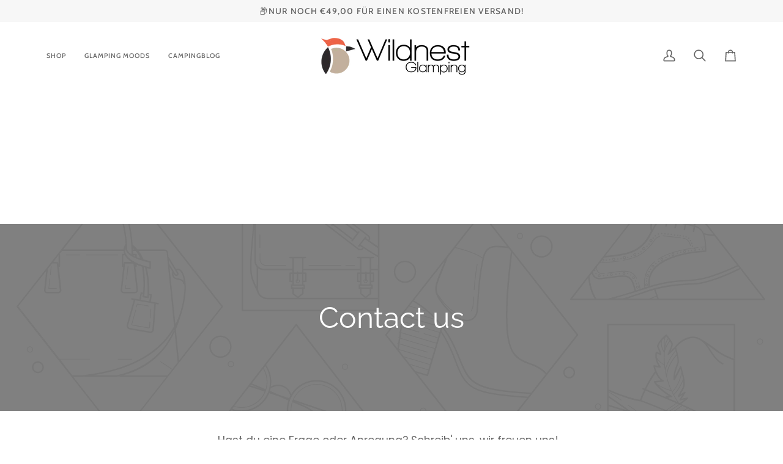

--- FILE ---
content_type: text/html; charset=utf-8
request_url: https://www.wildnest.de/pages/kontakt
body_size: 79920
content:
<!doctype html>




<html class="no-js" lang="de" ><head>
  <script src="//www.wildnest.de/cdn/shop/files/pandectes-rules.js?v=3338928103441020681"></script>
  <meta charset="utf-8">
  <meta http-equiv="X-UA-Compatible" content="IE=edge,chrome=1">
  <meta name="viewport" content="width=device-width,initial-scale=1,viewport-fit=cover">
  <meta name="theme-color" content="#585e71"><link rel="canonical" href="https://www.wildnest.de/pages/kontakt"><!-- ======================= Pipeline Theme V8.1.0 ========================= -->

  <!-- Preloading ================================================================== -->

  <link rel="preconnect" href="https://fonts.shopify.com" crossorigin><link rel="preload" href="//www.wildnest.de/cdn/fonts/poppins/poppins_n4.0ba78fa5af9b0e1a374041b3ceaadf0a43b41362.woff2" as="font" type="font/woff2" crossorigin><link rel="preload" href="//www.wildnest.de/cdn/fonts/raleway/raleway_n4.2c76ddd103ff0f30b1230f13e160330ff8b2c68a.woff2" as="font" type="font/woff2" crossorigin><link rel="preload" href="//www.wildnest.de/cdn/fonts/cabin/cabin_n5.0250ac238cfbbff14d3c16fcc89f227ca95d5c6f.woff2" as="font" type="font/woff2" crossorigin><!-- Title and description ================================================ --><link rel="shortcut icon" href="//www.wildnest.de/cdn/shop/files/BirdLogo_32x32.png?v=1615303839" type="image/png">
  <title>
    

    Schöne Wohnmobil Ausstattung | Wildnest Glamping

  </title><meta name="description" content="☆ Fragen oder Anregungen? Kontaktiere uns bei Wildnest. Wir freuen uns auf deine Nachricht!">
  <!-- /snippets/social-meta-tags.liquid --><meta property="og:site_name" content="Wildnest Glamping">
<meta property="og:url" content="https://www.wildnest.de/pages/kontakt">
<meta property="og:title" content="Schöne Wohnmobil Ausstattung | Wildnest Glamping">
<meta property="og:type" content="website">
<meta property="og:description" content="☆ Fragen oder Anregungen? Kontaktiere uns bei Wildnest. Wir freuen uns auf deine Nachricht!">
<!-- CSS ================================================================== -->

  <link href="//www.wildnest.de/cdn/shop/t/66/assets/font-settings.css?v=5416570659743263391764082128" rel="stylesheet" type="text/css" media="all" />

  <!-- /snippets/css-variables.liquid -->


<style data-shopify>

:root {
/* ================ Layout Variables ================ */






--LAYOUT-WIDTH: 1200px;
--LAYOUT-GUTTER: 20px;
--LAYOUT-GUTTER-OFFSET: -20px;
--NAV-GUTTER: 15px;
--LAYOUT-OUTER: 36px;

/* ================ Product video ================ */

--COLOR-VIDEO-BG: #f2f2f2;


/* ================ Color Variables ================ */

/* === Backgrounds ===*/
--COLOR-BG: #ffffff;
--COLOR-BG-ACCENT: #f7f7f7;

/* === Text colors ===*/
--COLOR-TEXT-DARK: #453939;
--COLOR-TEXT: #656565;
--COLOR-TEXT-LIGHT: #939393;

/* === Bright color ===*/
--COLOR-PRIMARY: #db7354;
--COLOR-PRIMARY-HOVER: #cd4116;
--COLOR-PRIMARY-FADE: rgba(219, 115, 84, 0.05);
--COLOR-PRIMARY-FADE-HOVER: rgba(219, 115, 84, 0.1);--COLOR-PRIMARY-OPPOSITE: #ffffff;

/* === Secondary/link Color ===*/
--COLOR-SECONDARY: #585e71;
--COLOR-SECONDARY-HOVER: #2d354f;
--COLOR-SECONDARY-FADE: rgba(88, 94, 113, 0.05);
--COLOR-SECONDARY-FADE-HOVER: rgba(88, 94, 113, 0.1);--COLOR-SECONDARY-OPPOSITE: #ffffff;

/* === Shades of grey ===*/
--COLOR-A5:  rgba(101, 101, 101, 0.05);
--COLOR-A10: rgba(101, 101, 101, 0.1);
--COLOR-A20: rgba(101, 101, 101, 0.2);
--COLOR-A35: rgba(101, 101, 101, 0.35);
--COLOR-A50: rgba(101, 101, 101, 0.5);
--COLOR-A80: rgba(101, 101, 101, 0.8);
--COLOR-A90: rgba(101, 101, 101, 0.9);
--COLOR-A95: rgba(101, 101, 101, 0.95);


/* ================ Inverted Color Variables ================ */

--INVERSE-BG: #2e3438;
--INVERSE-BG-ACCENT: #222324;

/* === Text colors ===*/
--INVERSE-TEXT-DARK: #ffffff;
--INVERSE-TEXT: #ffffff;
--INVERSE-TEXT-LIGHT: #c0c2c3;

/* === Bright color ===*/
--INVERSE-PRIMARY: #fcd8c8;
--INVERSE-PRIMARY-HOVER: #ffa278;
--INVERSE-PRIMARY-FADE: rgba(252, 216, 200, 0.05);
--INVERSE-PRIMARY-FADE-HOVER: rgba(252, 216, 200, 0.1);--INVERSE-PRIMARY-OPPOSITE: #000000;


/* === Second Color ===*/
--INVERSE-SECONDARY: #c6dae5;
--INVERSE-SECONDARY-HOVER: #86bcd9;
--INVERSE-SECONDARY-FADE: rgba(198, 218, 229, 0.05);
--INVERSE-SECONDARY-FADE-HOVER: rgba(198, 218, 229, 0.1);--INVERSE-SECONDARY-OPPOSITE: #000000;


/* === Shades of grey ===*/
--INVERSE-A5:  rgba(255, 255, 255, 0.05);
--INVERSE-A10: rgba(255, 255, 255, 0.1);
--INVERSE-A20: rgba(255, 255, 255, 0.2);
--INVERSE-A35: rgba(255, 255, 255, 0.3);
--INVERSE-A80: rgba(255, 255, 255, 0.8);
--INVERSE-A90: rgba(255, 255, 255, 0.9);
--INVERSE-A95: rgba(255, 255, 255, 0.95);


/* ================ Bright Color Variables ================ */

--BRIGHT-BG: #d2815f;
--BRIGHT-BG-ACCENT: #2693cf;

/* === Text colors ===*/
--BRIGHT-TEXT-DARK: #ffffff;
--BRIGHT-TEXT: #ffffff;
--BRIGHT-TEXT-LIGHT: #f2d9cf;

/* === Bright color ===*/
--BRIGHT-PRIMARY: #2693cf;
--BRIGHT-PRIMARY-HOVER: #0e699b;
--BRIGHT-PRIMARY-FADE: rgba(38, 147, 207, 0.05);
--BRIGHT-PRIMARY-FADE-HOVER: rgba(38, 147, 207, 0.1);--BRIGHT-PRIMARY-OPPOSITE: #000000;


/* === Second Color ===*/
--BRIGHT-SECONDARY: #db7354;
--BRIGHT-SECONDARY-HOVER: #cd4116;
--BRIGHT-SECONDARY-FADE: rgba(219, 115, 84, 0.05);
--BRIGHT-SECONDARY-FADE-HOVER: rgba(219, 115, 84, 0.1);--BRIGHT-SECONDARY-OPPOSITE: #000000;


/* === Shades of grey ===*/
--BRIGHT-A5:  rgba(255, 255, 255, 0.05);
--BRIGHT-A10: rgba(255, 255, 255, 0.1);
--BRIGHT-A20: rgba(255, 255, 255, 0.2);
--BRIGHT-A35: rgba(255, 255, 255, 0.3);
--BRIGHT-A80: rgba(255, 255, 255, 0.8);
--BRIGHT-A90: rgba(255, 255, 255, 0.9);
--BRIGHT-A95: rgba(255, 255, 255, 0.95);


/* === Account Bar ===*/
--COLOR-ANNOUNCEMENT-BG: #f7f7f7;
--COLOR-ANNOUNCEMENT-TEXT: #656565;

/* === Nav and dropdown link background ===*/
--COLOR-NAV: #ffffff;
--COLOR-NAV-TEXT: #656565;
--COLOR-NAV-TEXT-DARK: #453939;
--COLOR-NAV-TEXT-LIGHT: #939393;
--COLOR-NAV-BORDER: #d7d7d7;
--COLOR-NAV-A10: rgba(101, 101, 101, 0.1);
--COLOR-NAV-A50: rgba(101, 101, 101, 0.5);
--COLOR-HIGHLIGHT-LINK: #db7354;

/* === Site Footer ===*/
--COLOR-FOOTER-BG: #efefef;
--COLOR-FOOTER-TEXT: #393939;
--COLOR-FOOTER-A5: rgba(57, 57, 57, 0.05);
--COLOR-FOOTER-A15: rgba(57, 57, 57, 0.15);
--COLOR-FOOTER-A90: rgba(57, 57, 57, 0.9);

/* === Sub-Footer ===*/
--COLOR-SUB-FOOTER-BG: #e9e9e9;
--COLOR-SUB-FOOTER-TEXT: #656565;
--COLOR-SUB-FOOTER-A5: rgba(101, 101, 101, 0.05);
--COLOR-SUB-FOOTER-A15: rgba(101, 101, 101, 0.15);
--COLOR-SUB-FOOTER-A90: rgba(101, 101, 101, 0.9);

/* === Products ===*/
--PRODUCT-GRID-ASPECT-RATIO: 90.0%;

/* === Product badges ===*/
--COLOR-BADGE: #ffffff;
--COLOR-BADGE-TEXT: #656565;
--COLOR-BADGE-TEXT-DARK: #453939;
--COLOR-BADGE-TEXT-HOVER: #8b8b8b;
--COLOR-BADGE-HAIRLINE: #f7f7f7;

/* === Product item slider ===*/--COLOR-PRODUCT-SLIDER: #ffffff;--COLOR-PRODUCT-SLIDER-OPPOSITE: rgba(13, 13, 13, 0.06);/* === disabled form colors ===*/
--COLOR-DISABLED-BG: #f0f0f0;
--COLOR-DISABLED-TEXT: #c9c9c9;

--INVERSE-DISABLED-BG: #43484c;
--INVERSE-DISABLED-TEXT: #777b7e;


/* === Tailwind RGBA Palette ===*/
--RGB-CANVAS: 255 255 255;
--RGB-CONTENT: 101 101 101;
--RGB-PRIMARY: 219 115 84;
--RGB-SECONDARY: 88 94 113;

--RGB-DARK-CANVAS: 46 52 56;
--RGB-DARK-CONTENT: 255 255 255;
--RGB-DARK-PRIMARY: 252 216 200;
--RGB-DARK-SECONDARY: 198 218 229;

--RGB-BRIGHT-CANVAS: 210 129 95;
--RGB-BRIGHT-CONTENT: 255 255 255;
--RGB-BRIGHT-PRIMARY: 38 147 207;
--RGB-BRIGHT-SECONDARY: 219 115 84;

--RGB-PRIMARY-CONTRAST: 255 255 255;
--RGB-SECONDARY-CONTRAST: 255 255 255;

--RGB-DARK-PRIMARY-CONTRAST: 0 0 0;
--RGB-DARK-SECONDARY-CONTRAST: 0 0 0;

--RGB-BRIGHT-PRIMARY-CONTRAST: 0 0 0;
--RGB-BRIGHT-SECONDARY-CONTRAST: 0 0 0;


/* === Button Radius === */
--BUTTON-RADIUS: 0px;


/* === Icon Stroke Width === */
--ICON-STROKE-WIDTH: 2px;


/* ================ Typography ================ */

--FONT-STACK-BODY: Poppins, sans-serif;
--FONT-STYLE-BODY: normal;
--FONT-WEIGHT-BODY: 400;
--FONT-WEIGHT-BODY-BOLD: 500;
--FONT-ADJUST-BODY: 1.0;

  --FONT-BODY-TRANSFORM: none;
  --FONT-BODY-LETTER-SPACING: normal;


--FONT-STACK-HEADING: Raleway, sans-serif;
--FONT-STYLE-HEADING: normal;
--FONT-WEIGHT-HEADING: 400;
--FONT-WEIGHT-HEADING-BOLD: 500;
--FONT-ADJUST-HEADING: 1.0;

  --FONT-HEADING-TRANSFORM: none;
  --FONT-HEADING-LETTER-SPACING: normal;


--FONT-STACK-ACCENT: Cabin, sans-serif;
--FONT-STYLE-ACCENT: normal;
--FONT-WEIGHT-ACCENT: 500;
--FONT-WEIGHT-ACCENT-BOLD: 600;
--FONT-ADJUST-ACCENT: 0.95;

  --FONT-ACCENT-TRANSFORM: uppercase;
  --FONT-ACCENT-LETTER-SPACING: 0.09em;

--TYPE-STACK-NAV: Cabin, sans-serif;
--TYPE-STYLE-NAV: normal;
--TYPE-ADJUST-NAV: 0.95;
--TYPE-WEIGHT-NAV: 500;

  --FONT-NAV-TRANSFORM: uppercase;
  --FONT-NAV-LETTER-SPACING: 0.09em;

--TYPE-STACK-BUTTON: Cabin, sans-serif;
--TYPE-STYLE-BUTTON: normal;
--TYPE-ADJUST-BUTTON: 0.95;
--TYPE-WEIGHT-BUTTON: 600;

  --FONT-BUTTON-TRANSFORM: uppercase;
  --FONT-BUTTON-LETTER-SPACING: 0.09em;

--TYPE-STACK-KICKER: Cabin, sans-serif;
--TYPE-STYLE-KICKER: normal;
--TYPE-ADJUST-KICKER: 0.95;
--TYPE-WEIGHT-KICKER: 600;

  --FONT-KICKER-TRANSFORM: uppercase;
  --FONT-KICKER-LETTER-SPACING: 0.09em;



--ICO-SELECT: url('//www.wildnest.de/cdn/shop/t/66/assets/ico-select.svg?v=35922737833055407981764082128');


/* ================ Photo correction ================ */
--PHOTO-CORRECTION: 100%;



}


/* ================ Typography ================ */
/* ================ type-scale.com ============ */

/* 1.16 base 13 */
:root {
 --font-1: 10px;
 --font-2: 11.3px;
 --font-3: 12px;
 --font-4: 13px;
 --font-5: 15.5px;
 --font-6: 17px;
 --font-7: 20px;
 --font-8: 23.5px;
 --font-9: 27px;
 --font-10:32px;
 --font-11:37px;
 --font-12:43px;
 --font-13:49px;
 --font-14:57px;
 --font-15:67px;
}

/* 1.175 base 13.5 */
@media only screen and (min-width: 480px) and (max-width: 1099px) {
  :root {
    --font-1: 10px;
    --font-2: 11.5px;
    --font-3: 12.5px;
    --font-4: 13.5px;
    --font-5: 16px;
    --font-6: 18px;
    --font-7: 21px;
    --font-8: 25px;
    --font-9: 29px;
    --font-10:34px;
    --font-11:40px;
    --font-12:47px;
    --font-13:56px;
    --font-14:65px;
   --font-15:77px;
  }
}
/* 1.22 base 14.5 */
@media only screen and (min-width: 1100px) {
  :root {
    --font-1: 10px;
    --font-2: 11.5px;
    --font-3: 13px;
    --font-4: 14.5px;
    --font-5: 17.5px;
    --font-6: 22px;
    --font-7: 26px;
    --font-8: 32px;
    --font-9: 39px;
    --font-10:48px;
    --font-11:58px;
    --font-12:71px;
    --font-13:87px;
    --font-14:106px;
    --font-15:129px;
 }
}


</style>


  <link href="//www.wildnest.de/cdn/shop/t/66/assets/theme.css?v=111940106638163354671764082085" rel="stylesheet" type="text/css" media="all" />

  <script>
    document.documentElement.className = document.documentElement.className.replace('no-js', 'js');

    
      document.documentElement.classList.add('aos-initialized');let root = '/';
    if (root[root.length - 1] !== '/') {
      root = `${root}/`;
    }
    var theme = {
      routes: {
        root_url: root,
        cart: '/cart',
        cart_add_url: '/cart/add',
        product_recommendations_url: '/recommendations/products',
        account_addresses_url: '/account/addresses',
        predictive_search_url: '/search/suggest'
      },
      state: {
        cartOpen: null,
      },
      sizes: {
        small: 480,
        medium: 768,
        large: 1100,
        widescreen: 1400
      },
      assets: {
        photoswipe: '//www.wildnest.de/cdn/shop/t/66/assets/photoswipe.js?v=169308975333299535361764082081',
        smoothscroll: '//www.wildnest.de/cdn/shop/t/66/assets/smoothscroll.js?v=37906625415260927261764082082',
        swatches: '//www.wildnest.de/cdn/shop/t/66/assets/swatches.json?v=17256643191622149961764082083',
        noImage: '//www.wildnest.de/cdn/shopifycloud/storefront/assets/no-image-2048-a2addb12.gif',
        
        
        base: '//www.wildnest.de/cdn/shop/t/66/assets/'
        
      },
      strings: {
        swatchesKey: "Farbe",
        addToCart: "In den Warenkorb legen",
        estimateShipping: "Geschätzter Versand",
        noShippingAvailable: "Wir versenden nicht zu diesem Ziel.",
        free: "Kostenlos",
        from: "Ab",
        preOrder: "Vorbestellen",
        soldOut: "Ausverkauft",
        sale: "Angebot",
        subscription: "Abonnement",
        unavailable: "Nicht verfügbar",
        unitPrice: "Stückpreis",
        unitPriceSeparator: "pro",
        stockout: "Alle verfügbare Ware befindet sich im Warenkorb.",
        products: "Produkte",
        pages: "Seiten",
        collections: "Sammlungen",
        resultsFor: "Ergebnisse für",
        noResultsFor: "Keine Ergebnisse für",
        articles: "Artikel",
        successMessage: "Link in die Zwischenablage kopiert",
      },
      settings: {
        badge_sale_type: "percentage",
        animate_hover: true,
        animate_scroll: true,
        show_locale_desktop: null,
        show_locale_mobile: null,
        show_currency_desktop: null,
        show_currency_mobile: null,
        currency_select_type: "country",
        currency_code_enable: false,
        cycle_images_hover_delay: 1.5
      },
      info: {
        name: 'pipeline'
      },
      version: '8.1.0',
      moneyFormat: "€{{amount_with_comma_separator}}",
      shopCurrency: "EUR",
      currencyCode: "EUR"
    }
    let windowInnerHeight = window.innerHeight;
    document.documentElement.style.setProperty('--full-screen', `${windowInnerHeight}px`);
    document.documentElement.style.setProperty('--three-quarters', `${windowInnerHeight * 0.75}px`);
    document.documentElement.style.setProperty('--two-thirds', `${windowInnerHeight * 0.66}px`);
    document.documentElement.style.setProperty('--one-half', `${windowInnerHeight * 0.5}px`);
    document.documentElement.style.setProperty('--one-third', `${windowInnerHeight * 0.33}px`);
    document.documentElement.style.setProperty('--one-fifth', `${windowInnerHeight * 0.2}px`);

    window.isRTL = document.documentElement.getAttribute('dir') === 'rtl';
  </script><!-- Theme Javascript ============================================================== -->
  <script src="//www.wildnest.de/cdn/shop/t/66/assets/vendor.js?v=69555399850987115801764082087" defer="defer"></script>
  <script src="//www.wildnest.de/cdn/shop/t/66/assets/theme.js?v=42391841312106742781764082086" defer="defer"></script>

  
  <script>
    function addLoadingClassToLoadingImages(container) {
      container.querySelectorAll('[data-needs-loading-animation] img').forEach((el) => {
        if (!el.complete) {
          el.parentNode.classList.add('loading-shimmer');
        }
      });
    }

    // Remove loading class from all already loaded images
    function removeLoadingClassFromLoadedImages(container) {
      container.querySelectorAll('img').forEach((el) => {
        if (el.complete) {
          delete el.parentNode.dataset.needsLoadingAnimation;
          el.parentNode.classList.remove('loading-shimmer');
        }
      });
    }

    // Remove loading class from image on `load` event
    function handleImageLoaded(el) {
      if (el.tagName == 'IMG' && el.parentNode.classList.contains('loading-shimmer')) {
        delete el.parentNode.dataset.needsLoadingAnimation;
        el.parentNode.classList.remove('loading-shimmer');
      }
    }

    // Watch for any load events that bubble up from child elements
    document.addEventListener(
      'load',
      (e) => {
        const el = e.target;

        // Capture load events from img tags and then remove their `loading-shimmer` class
        handleImageLoaded(el);
      },
      true
    );

    // Tasks to run when the DOM elements are available
    window.addEventListener('DOMContentLoaded', () => {
      addLoadingClassToLoadingImages(document);
    });
  </script>

  <script>
    (function () {
      function onPageShowEvents() {
        if ('requestIdleCallback' in window) {
          requestIdleCallback(initCartEvent, { timeout: 500 })
        } else {
          initCartEvent()
        }
        function initCartEvent(){
          window.fetch(window.theme.routes.cart + '.js')
          .then((response) => {
            if(!response.ok){
              throw {status: response.statusText};
            }
            return response.json();
          })
          .then((response) => {
            document.dispatchEvent(new CustomEvent('theme:cart:change', {
              detail: {
                cart: response,
              },
              bubbles: true,
            }));
            return response;
          })
          .catch((e) => {
            console.error(e);
          });
        }
      };
      window.onpageshow = onPageShowEvents;
    })();
  </script>

  <script type="text/javascript">
    if (window.MSInputMethodContext && document.documentMode) {
      var scripts = document.getElementsByTagName('script')[0];
      var polyfill = document.createElement("script");
      polyfill.defer = true;
      polyfill.src = "//www.wildnest.de/cdn/shop/t/66/assets/ie11.js?v=144489047535103983231764082080";

      scripts.parentNode.insertBefore(polyfill, scripts);
    }
  </script>

  <!-- Shopify app scripts =========================================================== -->
  <script>window.performance && window.performance.mark && window.performance.mark('shopify.content_for_header.start');</script><meta name="google-site-verification" content="UdFp-qt03svY7uzqkeBCZm7DEBkuf15sinl6kO3fatM">
<meta id="shopify-digital-wallet" name="shopify-digital-wallet" content="/50453119126/digital_wallets/dialog">
<meta name="shopify-checkout-api-token" content="ad06ca9e54d78760eaa4f022b159fc9b">
<meta id="in-context-paypal-metadata" data-shop-id="50453119126" data-venmo-supported="false" data-environment="production" data-locale="de_DE" data-paypal-v4="true" data-currency="EUR">
<link rel="alternate" hreflang="x-default" href="https://www.wildnest.de/pages/kontakt">
<link rel="alternate" hreflang="de" href="https://www.wildnest.de/pages/kontakt">
<link rel="alternate" hreflang="en" href="https://www.wildnest.de/en/pages/kontakt">
<script async="async" src="/checkouts/internal/preloads.js?locale=de-DE"></script>
<link rel="preconnect" href="https://shop.app" crossorigin="anonymous">
<script async="async" src="https://shop.app/checkouts/internal/preloads.js?locale=de-DE&shop_id=50453119126" crossorigin="anonymous"></script>
<script id="apple-pay-shop-capabilities" type="application/json">{"shopId":50453119126,"countryCode":"DE","currencyCode":"EUR","merchantCapabilities":["supports3DS"],"merchantId":"gid:\/\/shopify\/Shop\/50453119126","merchantName":"Wildnest Glamping","requiredBillingContactFields":["postalAddress","email"],"requiredShippingContactFields":["postalAddress","email"],"shippingType":"shipping","supportedNetworks":["visa","maestro","masterCard","amex"],"total":{"type":"pending","label":"Wildnest Glamping","amount":"1.00"},"shopifyPaymentsEnabled":true,"supportsSubscriptions":true}</script>
<script id="shopify-features" type="application/json">{"accessToken":"ad06ca9e54d78760eaa4f022b159fc9b","betas":["rich-media-storefront-analytics"],"domain":"www.wildnest.de","predictiveSearch":true,"shopId":50453119126,"locale":"de"}</script>
<script>var Shopify = Shopify || {};
Shopify.shop = "wildnest-camper.myshopify.com";
Shopify.locale = "de";
Shopify.currency = {"active":"EUR","rate":"1.0"};
Shopify.country = "DE";
Shopify.theme = {"name":"New 8.1-Nov2025","id":180603715851,"schema_name":"Pipeline","schema_version":"8.1.0","theme_store_id":739,"role":"main"};
Shopify.theme.handle = "null";
Shopify.theme.style = {"id":null,"handle":null};
Shopify.cdnHost = "www.wildnest.de/cdn";
Shopify.routes = Shopify.routes || {};
Shopify.routes.root = "/";</script>
<script type="module">!function(o){(o.Shopify=o.Shopify||{}).modules=!0}(window);</script>
<script>!function(o){function n(){var o=[];function n(){o.push(Array.prototype.slice.apply(arguments))}return n.q=o,n}var t=o.Shopify=o.Shopify||{};t.loadFeatures=n(),t.autoloadFeatures=n()}(window);</script>
<script>
  window.ShopifyPay = window.ShopifyPay || {};
  window.ShopifyPay.apiHost = "shop.app\/pay";
  window.ShopifyPay.redirectState = null;
</script>
<script id="shop-js-analytics" type="application/json">{"pageType":"page"}</script>
<script defer="defer" async type="module" src="//www.wildnest.de/cdn/shopifycloud/shop-js/modules/v2/client.init-shop-cart-sync_e98Ab_XN.de.esm.js"></script>
<script defer="defer" async type="module" src="//www.wildnest.de/cdn/shopifycloud/shop-js/modules/v2/chunk.common_Pcw9EP95.esm.js"></script>
<script defer="defer" async type="module" src="//www.wildnest.de/cdn/shopifycloud/shop-js/modules/v2/chunk.modal_CzmY4ZhL.esm.js"></script>
<script type="module">
  await import("//www.wildnest.de/cdn/shopifycloud/shop-js/modules/v2/client.init-shop-cart-sync_e98Ab_XN.de.esm.js");
await import("//www.wildnest.de/cdn/shopifycloud/shop-js/modules/v2/chunk.common_Pcw9EP95.esm.js");
await import("//www.wildnest.de/cdn/shopifycloud/shop-js/modules/v2/chunk.modal_CzmY4ZhL.esm.js");

  window.Shopify.SignInWithShop?.initShopCartSync?.({"fedCMEnabled":true,"windoidEnabled":true});

</script>
<script>
  window.Shopify = window.Shopify || {};
  if (!window.Shopify.featureAssets) window.Shopify.featureAssets = {};
  window.Shopify.featureAssets['shop-js'] = {"shop-cart-sync":["modules/v2/client.shop-cart-sync_DazCVyJ3.de.esm.js","modules/v2/chunk.common_Pcw9EP95.esm.js","modules/v2/chunk.modal_CzmY4ZhL.esm.js"],"init-fed-cm":["modules/v2/client.init-fed-cm_D0AulfmK.de.esm.js","modules/v2/chunk.common_Pcw9EP95.esm.js","modules/v2/chunk.modal_CzmY4ZhL.esm.js"],"shop-cash-offers":["modules/v2/client.shop-cash-offers_BISyWFEA.de.esm.js","modules/v2/chunk.common_Pcw9EP95.esm.js","modules/v2/chunk.modal_CzmY4ZhL.esm.js"],"shop-login-button":["modules/v2/client.shop-login-button_D_c1vx_E.de.esm.js","modules/v2/chunk.common_Pcw9EP95.esm.js","modules/v2/chunk.modal_CzmY4ZhL.esm.js"],"pay-button":["modules/v2/client.pay-button_CHADzJ4g.de.esm.js","modules/v2/chunk.common_Pcw9EP95.esm.js","modules/v2/chunk.modal_CzmY4ZhL.esm.js"],"shop-button":["modules/v2/client.shop-button_CQnD2U3v.de.esm.js","modules/v2/chunk.common_Pcw9EP95.esm.js","modules/v2/chunk.modal_CzmY4ZhL.esm.js"],"avatar":["modules/v2/client.avatar_BTnouDA3.de.esm.js"],"init-windoid":["modules/v2/client.init-windoid_CmA0-hrC.de.esm.js","modules/v2/chunk.common_Pcw9EP95.esm.js","modules/v2/chunk.modal_CzmY4ZhL.esm.js"],"init-shop-for-new-customer-accounts":["modules/v2/client.init-shop-for-new-customer-accounts_BCzC_Mib.de.esm.js","modules/v2/client.shop-login-button_D_c1vx_E.de.esm.js","modules/v2/chunk.common_Pcw9EP95.esm.js","modules/v2/chunk.modal_CzmY4ZhL.esm.js"],"init-shop-email-lookup-coordinator":["modules/v2/client.init-shop-email-lookup-coordinator_DYzOit4u.de.esm.js","modules/v2/chunk.common_Pcw9EP95.esm.js","modules/v2/chunk.modal_CzmY4ZhL.esm.js"],"init-shop-cart-sync":["modules/v2/client.init-shop-cart-sync_e98Ab_XN.de.esm.js","modules/v2/chunk.common_Pcw9EP95.esm.js","modules/v2/chunk.modal_CzmY4ZhL.esm.js"],"shop-toast-manager":["modules/v2/client.shop-toast-manager_Bc-1elH8.de.esm.js","modules/v2/chunk.common_Pcw9EP95.esm.js","modules/v2/chunk.modal_CzmY4ZhL.esm.js"],"init-customer-accounts":["modules/v2/client.init-customer-accounts_CqlRHmZs.de.esm.js","modules/v2/client.shop-login-button_D_c1vx_E.de.esm.js","modules/v2/chunk.common_Pcw9EP95.esm.js","modules/v2/chunk.modal_CzmY4ZhL.esm.js"],"init-customer-accounts-sign-up":["modules/v2/client.init-customer-accounts-sign-up_DZmBw6yB.de.esm.js","modules/v2/client.shop-login-button_D_c1vx_E.de.esm.js","modules/v2/chunk.common_Pcw9EP95.esm.js","modules/v2/chunk.modal_CzmY4ZhL.esm.js"],"shop-follow-button":["modules/v2/client.shop-follow-button_Cx-w7rSq.de.esm.js","modules/v2/chunk.common_Pcw9EP95.esm.js","modules/v2/chunk.modal_CzmY4ZhL.esm.js"],"checkout-modal":["modules/v2/client.checkout-modal_Djjmh8qM.de.esm.js","modules/v2/chunk.common_Pcw9EP95.esm.js","modules/v2/chunk.modal_CzmY4ZhL.esm.js"],"shop-login":["modules/v2/client.shop-login_DMZMgoZf.de.esm.js","modules/v2/chunk.common_Pcw9EP95.esm.js","modules/v2/chunk.modal_CzmY4ZhL.esm.js"],"lead-capture":["modules/v2/client.lead-capture_SqejaEd8.de.esm.js","modules/v2/chunk.common_Pcw9EP95.esm.js","modules/v2/chunk.modal_CzmY4ZhL.esm.js"],"payment-terms":["modules/v2/client.payment-terms_DUeEqFTJ.de.esm.js","modules/v2/chunk.common_Pcw9EP95.esm.js","modules/v2/chunk.modal_CzmY4ZhL.esm.js"]};
</script>
<script>(function() {
  var isLoaded = false;
  function asyncLoad() {
    if (isLoaded) return;
    isLoaded = true;
    var urls = ["https:\/\/sf-advancequantity.extendons.com\/js\/storefront.js?shop=wildnest-camper.myshopify.com","\/\/cdn.shopify.com\/proxy\/00e7b9f6bc461aa28d8b69ef301ab0706d67e7a5b27c9c47137e380413c9ef1b\/api.goaffpro.com\/loader.js?shop=wildnest-camper.myshopify.com\u0026sp-cache-control=cHVibGljLCBtYXgtYWdlPTkwMA"];
    for (var i = 0; i < urls.length; i++) {
      var s = document.createElement('script');
      s.type = 'text/javascript';
      s.async = true;
      s.src = urls[i];
      var x = document.getElementsByTagName('script')[0];
      x.parentNode.insertBefore(s, x);
    }
  };
  if(window.attachEvent) {
    window.attachEvent('onload', asyncLoad);
  } else {
    window.addEventListener('load', asyncLoad, false);
  }
})();</script>
<script id="__st">var __st={"a":50453119126,"offset":3600,"reqid":"d5cff84d-e53e-4bb0-9534-70c5fa29b899-1769298524","pageurl":"www.wildnest.de\/pages\/kontakt","s":"pages-73617440918","u":"63147cb3449c","p":"page","rtyp":"page","rid":73617440918};</script>
<script>window.ShopifyPaypalV4VisibilityTracking = true;</script>
<script id="captcha-bootstrap">!function(){'use strict';const t='contact',e='account',n='new_comment',o=[[t,t],['blogs',n],['comments',n],[t,'customer']],c=[[e,'customer_login'],[e,'guest_login'],[e,'recover_customer_password'],[e,'create_customer']],r=t=>t.map((([t,e])=>`form[action*='/${t}']:not([data-nocaptcha='true']) input[name='form_type'][value='${e}']`)).join(','),a=t=>()=>t?[...document.querySelectorAll(t)].map((t=>t.form)):[];function s(){const t=[...o],e=r(t);return a(e)}const i='password',u='form_key',d=['recaptcha-v3-token','g-recaptcha-response','h-captcha-response',i],f=()=>{try{return window.sessionStorage}catch{return}},m='__shopify_v',_=t=>t.elements[u];function p(t,e,n=!1){try{const o=window.sessionStorage,c=JSON.parse(o.getItem(e)),{data:r}=function(t){const{data:e,action:n}=t;return t[m]||n?{data:e,action:n}:{data:t,action:n}}(c);for(const[e,n]of Object.entries(r))t.elements[e]&&(t.elements[e].value=n);n&&o.removeItem(e)}catch(o){console.error('form repopulation failed',{error:o})}}const l='form_type',E='cptcha';function T(t){t.dataset[E]=!0}const w=window,h=w.document,L='Shopify',v='ce_forms',y='captcha';let A=!1;((t,e)=>{const n=(g='f06e6c50-85a8-45c8-87d0-21a2b65856fe',I='https://cdn.shopify.com/shopifycloud/storefront-forms-hcaptcha/ce_storefront_forms_captcha_hcaptcha.v1.5.2.iife.js',D={infoText:'Durch hCaptcha geschützt',privacyText:'Datenschutz',termsText:'Allgemeine Geschäftsbedingungen'},(t,e,n)=>{const o=w[L][v],c=o.bindForm;if(c)return c(t,g,e,D).then(n);var r;o.q.push([[t,g,e,D],n]),r=I,A||(h.body.append(Object.assign(h.createElement('script'),{id:'captcha-provider',async:!0,src:r})),A=!0)});var g,I,D;w[L]=w[L]||{},w[L][v]=w[L][v]||{},w[L][v].q=[],w[L][y]=w[L][y]||{},w[L][y].protect=function(t,e){n(t,void 0,e),T(t)},Object.freeze(w[L][y]),function(t,e,n,w,h,L){const[v,y,A,g]=function(t,e,n){const i=e?o:[],u=t?c:[],d=[...i,...u],f=r(d),m=r(i),_=r(d.filter((([t,e])=>n.includes(e))));return[a(f),a(m),a(_),s()]}(w,h,L),I=t=>{const e=t.target;return e instanceof HTMLFormElement?e:e&&e.form},D=t=>v().includes(t);t.addEventListener('submit',(t=>{const e=I(t);if(!e)return;const n=D(e)&&!e.dataset.hcaptchaBound&&!e.dataset.recaptchaBound,o=_(e),c=g().includes(e)&&(!o||!o.value);(n||c)&&t.preventDefault(),c&&!n&&(function(t){try{if(!f())return;!function(t){const e=f();if(!e)return;const n=_(t);if(!n)return;const o=n.value;o&&e.removeItem(o)}(t);const e=Array.from(Array(32),(()=>Math.random().toString(36)[2])).join('');!function(t,e){_(t)||t.append(Object.assign(document.createElement('input'),{type:'hidden',name:u})),t.elements[u].value=e}(t,e),function(t,e){const n=f();if(!n)return;const o=[...t.querySelectorAll(`input[type='${i}']`)].map((({name:t})=>t)),c=[...d,...o],r={};for(const[a,s]of new FormData(t).entries())c.includes(a)||(r[a]=s);n.setItem(e,JSON.stringify({[m]:1,action:t.action,data:r}))}(t,e)}catch(e){console.error('failed to persist form',e)}}(e),e.submit())}));const S=(t,e)=>{t&&!t.dataset[E]&&(n(t,e.some((e=>e===t))),T(t))};for(const o of['focusin','change'])t.addEventListener(o,(t=>{const e=I(t);D(e)&&S(e,y())}));const B=e.get('form_key'),M=e.get(l),P=B&&M;t.addEventListener('DOMContentLoaded',(()=>{const t=y();if(P)for(const e of t)e.elements[l].value===M&&p(e,B);[...new Set([...A(),...v().filter((t=>'true'===t.dataset.shopifyCaptcha))])].forEach((e=>S(e,t)))}))}(h,new URLSearchParams(w.location.search),n,t,e,['guest_login'])})(!0,!0)}();</script>
<script integrity="sha256-4kQ18oKyAcykRKYeNunJcIwy7WH5gtpwJnB7kiuLZ1E=" data-source-attribution="shopify.loadfeatures" defer="defer" src="//www.wildnest.de/cdn/shopifycloud/storefront/assets/storefront/load_feature-a0a9edcb.js" crossorigin="anonymous"></script>
<script crossorigin="anonymous" defer="defer" src="//www.wildnest.de/cdn/shopifycloud/storefront/assets/shopify_pay/storefront-65b4c6d7.js?v=20250812"></script>
<script data-source-attribution="shopify.dynamic_checkout.dynamic.init">var Shopify=Shopify||{};Shopify.PaymentButton=Shopify.PaymentButton||{isStorefrontPortableWallets:!0,init:function(){window.Shopify.PaymentButton.init=function(){};var t=document.createElement("script");t.src="https://www.wildnest.de/cdn/shopifycloud/portable-wallets/latest/portable-wallets.de.js",t.type="module",document.head.appendChild(t)}};
</script>
<script data-source-attribution="shopify.dynamic_checkout.buyer_consent">
  function portableWalletsHideBuyerConsent(e){var t=document.getElementById("shopify-buyer-consent"),n=document.getElementById("shopify-subscription-policy-button");t&&n&&(t.classList.add("hidden"),t.setAttribute("aria-hidden","true"),n.removeEventListener("click",e))}function portableWalletsShowBuyerConsent(e){var t=document.getElementById("shopify-buyer-consent"),n=document.getElementById("shopify-subscription-policy-button");t&&n&&(t.classList.remove("hidden"),t.removeAttribute("aria-hidden"),n.addEventListener("click",e))}window.Shopify?.PaymentButton&&(window.Shopify.PaymentButton.hideBuyerConsent=portableWalletsHideBuyerConsent,window.Shopify.PaymentButton.showBuyerConsent=portableWalletsShowBuyerConsent);
</script>
<script data-source-attribution="shopify.dynamic_checkout.cart.bootstrap">document.addEventListener("DOMContentLoaded",(function(){function t(){return document.querySelector("shopify-accelerated-checkout-cart, shopify-accelerated-checkout")}if(t())Shopify.PaymentButton.init();else{new MutationObserver((function(e,n){t()&&(Shopify.PaymentButton.init(),n.disconnect())})).observe(document.body,{childList:!0,subtree:!0})}}));
</script>
<link id="shopify-accelerated-checkout-styles" rel="stylesheet" media="screen" href="https://www.wildnest.de/cdn/shopifycloud/portable-wallets/latest/accelerated-checkout-backwards-compat.css" crossorigin="anonymous">
<style id="shopify-accelerated-checkout-cart">
        #shopify-buyer-consent {
  margin-top: 1em;
  display: inline-block;
  width: 100%;
}

#shopify-buyer-consent.hidden {
  display: none;
}

#shopify-subscription-policy-button {
  background: none;
  border: none;
  padding: 0;
  text-decoration: underline;
  font-size: inherit;
  cursor: pointer;
}

#shopify-subscription-policy-button::before {
  box-shadow: none;
}

      </style>

<script>window.performance && window.performance.mark && window.performance.mark('shopify.content_for_header.end');</script>
<!-- BEGIN app block: shopify://apps/pandectes-gdpr/blocks/banner/58c0baa2-6cc1-480c-9ea6-38d6d559556a -->
  
    
      <!-- TCF is active, scripts are loaded above -->
      
        <script>
          if (!window.PandectesRulesSettings) {
            window.PandectesRulesSettings = {"store":{"id":50453119126,"adminMode":false,"headless":false,"storefrontRootDomain":"","checkoutRootDomain":"","storefrontAccessToken":""},"banner":{"revokableTrigger":false,"cookiesBlockedByDefault":"7","hybridStrict":false,"isActive":true},"geolocation":{"auOnly":false,"brOnly":false,"caOnly":false,"chOnly":false,"euOnly":false,"jpOnly":false,"nzOnly":false,"quOnly":false,"thOnly":false,"zaOnly":false,"canadaOnly":false,"canadaLaw25":false,"canadaPipeda":false,"globalVisibility":true},"blocker":{"isActive":false,"googleConsentMode":{"isActive":true,"id":"GTM-WHZDD33","analyticsId":"G-F6FS14FF7Y, GT-5D4HFKW","onlyGtm":false,"adwordsId":"AW-540344976","adStorageCategory":4,"analyticsStorageCategory":2,"functionalityStorageCategory":1,"personalizationStorageCategory":1,"securityStorageCategory":0,"customEvent":false,"redactData":false,"urlPassthrough":false,"dataLayerProperty":"dataLayer","waitForUpdate":500,"useNativeChannel":false,"debugMode":false},"facebookPixel":{"isActive":true,"id":"761524197886110","ldu":false},"microsoft":{"isActive":false,"uetTags":""},"clarity":{"isActive":true,"id":"frz6jqjo17"},"rakuten":{"isActive":false,"cmp":false,"ccpa":false},"gpcIsActive":true,"klaviyoIsActive":true,"defaultBlocked":7,"patterns":{"whiteList":[],"blackList":{"1":[],"2":[],"4":[],"8":[]},"iframesWhiteList":[],"iframesBlackList":{"1":[],"2":[],"4":[],"8":[]},"beaconsWhiteList":[],"beaconsBlackList":{"1":[],"2":[],"4":[],"8":[]}}}};
            const rulesScript = document.createElement('script');
            window.PandectesRulesSettings.auto = true;
            rulesScript.src = "https://cdn.shopify.com/extensions/019bed03-b206-7ab3-9c8b-20b884e5903f/gdpr-243/assets/pandectes-rules.js";
            const firstChild = document.head.firstChild;
            document.head.insertBefore(rulesScript, firstChild);
          }
        </script>
      
      <script>
        
          window.PandectesSettings = {"store":{"id":50453119126,"plan":"plus","theme":"New 8.1-Nov2025","primaryLocale":"de","adminMode":false,"headless":false,"storefrontRootDomain":"","checkoutRootDomain":"","storefrontAccessToken":""},"tsPublished":1764229846,"declaration":{"declDays":"","declName":"","declPath":"","declType":"","isActive":false,"showType":true,"declHours":"","declWeeks":"","declYears":"","declDomain":"","declMonths":"","declMinutes":"","declPurpose":"","declSeconds":"","declSession":"","showPurpose":false,"declProvider":"","showProvider":true,"declIntroText":"","declRetention":"","declFirstParty":"","declThirdParty":"","showDateGenerated":true},"language":{"unpublished":[],"languageMode":"Single","fallbackLanguage":"de","languageDetection":"locale","languagesSupported":[]},"texts":{"managed":{"headerText":{"de":"Wir respektieren deine Privatsphäre"},"consentText":{"de":"Auch bei uns gibt's Cookies. Sie helfen uns auch dabei, unsere Seite für Dich noch besser zu gestalten! Mehr Infos dazu findest Du in unserer Datenschutzerklärung\n"},"linkText":{"de":"Mehr erfahren"},"imprintText":{"de":"Impressum"},"googleLinkText":{"de":"Googles Datenschutzbestimmungen"},"allowButtonText":{"de":"Annehmen"},"denyButtonText":{"de":"Ablehnen"},"dismissButtonText":{"de":"Okay"},"leaveSiteButtonText":{"de":"Diese Seite verlassen"},"preferencesButtonText":{"de":"Einstellungen"},"cookiePolicyText":{"de":"Cookie-Richtlinie"},"preferencesPopupTitleText":{"de":"Einwilligungseinstellungen verwalten"},"preferencesPopupIntroText":{"de":"Wir verwenden Cookies, um die Funktionalität der Website zu optimieren, die Leistung zu analysieren und Ihnen ein personalisiertes Erlebnis zu bieten. Einige Cookies sind für den ordnungsgemäßen Betrieb der Website unerlässlich. Diese Cookies können nicht deaktiviert werden. In diesem Fenster können Sie Ihre Präferenzen für Cookies verwalten."},"preferencesPopupSaveButtonText":{"de":"Auswahl speichern"},"preferencesPopupCloseButtonText":{"de":"Schließen"},"preferencesPopupAcceptAllButtonText":{"de":"Alles Akzeptieren"},"preferencesPopupRejectAllButtonText":{"de":"Alles ablehnen"},"cookiesDetailsText":{"de":"Cookie-Details"},"preferencesPopupAlwaysAllowedText":{"de":"Immer erlaubt"},"accessSectionParagraphText":{"de":"Sie haben das Recht, jederzeit auf Ihre Daten zuzugreifen."},"accessSectionTitleText":{"de":"Datenübertragbarkeit"},"accessSectionAccountInfoActionText":{"de":"persönliche Daten"},"accessSectionDownloadReportActionText":{"de":"Alle Daten anfordern"},"accessSectionGDPRRequestsActionText":{"de":"Anfragen betroffener Personen"},"accessSectionOrdersRecordsActionText":{"de":"Aufträge"},"rectificationSectionParagraphText":{"de":"Sie haben das Recht, die Aktualisierung Ihrer Daten zu verlangen, wann immer Sie dies für angemessen halten."},"rectificationSectionTitleText":{"de":"Datenberichtigung"},"rectificationCommentPlaceholder":{"de":"Beschreiben Sie, was Sie aktualisieren möchten"},"rectificationCommentValidationError":{"de":"Kommentar ist erforderlich"},"rectificationSectionEditAccountActionText":{"de":"Aktualisierung anfordern"},"erasureSectionTitleText":{"de":"Recht auf Löschung"},"erasureSectionParagraphText":{"de":"Sie haben das Recht, die Löschung aller Ihrer Daten zu verlangen. Danach können Sie nicht mehr auf Ihr Konto zugreifen."},"erasureSectionRequestDeletionActionText":{"de":"Löschung personenbezogener Daten anfordern"},"consentDate":{"de":"Zustimmungsdatum"},"consentId":{"de":"Einwilligungs-ID"},"consentSectionChangeConsentActionText":{"de":"Einwilligungspräferenz ändern"},"consentSectionConsentedText":{"de":"Sie haben der Cookie-Richtlinie dieser Website zugestimmt am"},"consentSectionNoConsentText":{"de":"Sie haben der Cookie-Richtlinie dieser Website nicht zugestimmt."},"consentSectionTitleText":{"de":"Ihre Cookie-Einwilligung"},"consentStatus":{"de":"Einwilligungspräferenz"},"confirmationFailureMessage":{"de":"Ihre Anfrage wurde nicht bestätigt. Bitte versuchen Sie es erneut und wenn das Problem weiterhin besteht, wenden Sie sich an den Ladenbesitzer, um Hilfe zu erhalten"},"confirmationFailureTitle":{"de":"Ein Problem ist aufgetreten"},"confirmationSuccessMessage":{"de":"Wir werden uns in Kürze zu Ihrem Anliegen bei Ihnen melden."},"confirmationSuccessTitle":{"de":"Ihre Anfrage wurde bestätigt"},"guestsSupportEmailFailureMessage":{"de":"Ihre Anfrage wurde nicht übermittelt. Bitte versuchen Sie es erneut und wenn das Problem weiterhin besteht, wenden Sie sich an den Shop-Inhaber, um Hilfe zu erhalten."},"guestsSupportEmailFailureTitle":{"de":"Ein Problem ist aufgetreten"},"guestsSupportEmailPlaceholder":{"de":"E-Mail-Addresse"},"guestsSupportEmailSuccessMessage":{"de":"Wenn Sie als Kunde dieses Shops registriert sind, erhalten Sie in Kürze eine E-Mail mit Anweisungen zum weiteren Vorgehen."},"guestsSupportEmailSuccessTitle":{"de":"Vielen Dank für die Anfrage"},"guestsSupportEmailValidationError":{"de":"Email ist ungültig"},"guestsSupportInfoText":{"de":"Bitte loggen Sie sich mit Ihrem Kundenkonto ein, um fortzufahren."},"submitButton":{"de":"einreichen"},"submittingButton":{"de":"Senden..."},"cancelButton":{"de":"Abbrechen"},"declIntroText":{"de":"Wir verwenden Cookies, um die Funktionalität der Website zu optimieren, die Leistung zu analysieren und Ihnen ein personalisiertes Erlebnis zu bieten. Einige Cookies sind für den ordnungsgemäßen Betrieb der Website unerlässlich. Diese Cookies können nicht deaktiviert werden. In diesem Fenster können Sie Ihre Präferenzen für Cookies verwalten."},"declName":{"de":"Name"},"declPurpose":{"de":"Zweck"},"declType":{"de":"Typ"},"declRetention":{"de":"Speicherdauer"},"declProvider":{"de":"Anbieter"},"declFirstParty":{"de":"Erstanbieter"},"declThirdParty":{"de":"Drittanbieter"},"declSeconds":{"de":"Sekunden"},"declMinutes":{"de":"Minuten"},"declHours":{"de":"Std."},"declDays":{"de":"Tage"},"declWeeks":{"de":"Woche(n)"},"declMonths":{"de":"Monate"},"declYears":{"de":"Jahre"},"declSession":{"de":"Sitzung"},"declDomain":{"de":"Domain"},"declPath":{"de":"Weg"}},"categories":{"strictlyNecessaryCookiesTitleText":{"de":"Unbedingt erforderlich"},"strictlyNecessaryCookiesDescriptionText":{"de":"Diese Cookies sind unerlässlich, damit Sie sich auf der Website bewegen und ihre Funktionen nutzen können, z. B. den Zugriff auf sichere Bereiche der Website. Ohne diese Cookies kann die Website nicht richtig funktionieren."},"functionalityCookiesTitleText":{"de":"Funktionale Cookies"},"functionalityCookiesDescriptionText":{"de":"Diese Cookies ermöglichen es der Website, verbesserte Funktionalität und Personalisierung bereitzustellen. Sie können von uns oder von Drittanbietern gesetzt werden, deren Dienste wir auf unseren Seiten hinzugefügt haben. Wenn Sie diese Cookies nicht zulassen, funktionieren einige oder alle dieser Dienste möglicherweise nicht richtig."},"performanceCookiesTitleText":{"de":"Performance-Cookies"},"performanceCookiesDescriptionText":{"de":"Diese Cookies ermöglichen es uns, die Leistung unserer Website zu überwachen und zu verbessern. Sie ermöglichen es uns beispielsweise, Besuche zu zählen, Verkehrsquellen zu identifizieren und zu sehen, welche Teile der Website am beliebtesten sind."},"targetingCookiesTitleText":{"de":"Targeting-Cookies"},"targetingCookiesDescriptionText":{"de":"Diese Cookies können von unseren Werbepartnern über unsere Website gesetzt werden. Sie können von diesen Unternehmen verwendet werden, um ein Profil Ihrer Interessen zu erstellen und Ihnen relevante Werbung auf anderen Websites anzuzeigen. Sie speichern keine direkten personenbezogenen Daten, sondern basieren auf der eindeutigen Identifizierung Ihres Browsers und Ihres Internetgeräts. Wenn Sie diese Cookies nicht zulassen, erleben Sie weniger zielgerichtete Werbung."},"unclassifiedCookiesTitleText":{"de":"Unklassifizierte Cookies"},"unclassifiedCookiesDescriptionText":{"de":"Unklassifizierte Cookies sind Cookies, die wir gerade zusammen mit den Anbietern einzelner Cookies klassifizieren."}},"auto":{}},"library":{"previewMode":false,"fadeInTimeout":0,"defaultBlocked":7,"showLink":true,"showImprintLink":false,"showGoogleLink":false,"enabled":true,"cookie":{"expiryDays":365,"secure":true,"domain":""},"dismissOnScroll":false,"dismissOnWindowClick":false,"dismissOnTimeout":false,"palette":{"popup":{"background":"#EFEFEF","backgroundForCalculations":{"a":1,"b":239,"g":239,"r":239},"text":"#000000"},"button":{"background":"#000000","backgroundForCalculations":{"a":1,"b":0,"g":0,"r":0},"text":"#FFFFFF","textForCalculation":{"a":1,"b":255,"g":255,"r":255},"border":"transparent"}},"content":{"href":"/policies/privacy-policy","imprintHref":"","close":"&#10005;","target":"_blank","logo":""},"window":"<div role=\"dialog\" aria-label=\"{{header}}\" aria-describedby=\"cookieconsent:desc\" id=\"pandectes-banner\" class=\"cc-window-wrapper cc-popup-wrapper\"><div class=\"pd-cookie-banner-window cc-window {{classes}}\">{{children}}</div></div>","compliance":{"custom":"<div class=\"cc-compliance cc-highlight\">{{preferences}}{{allow}}</div>"},"type":"custom","layouts":{"basic":"{{messagelink}}{{compliance}}"},"position":"popup","theme":"classic","revokable":true,"animateRevokable":false,"revokableReset":false,"revokableLogoUrl":"","revokablePlacement":"bottom-left","revokableMarginHorizontal":15,"revokableMarginVertical":15,"static":false,"autoAttach":true,"hasTransition":true,"blacklistPage":[""],"elements":{"close":"<button aria-label=\"\" type=\"button\" class=\"cc-close\">{{close}}</button>","dismiss":"<button type=\"button\" class=\"cc-btn cc-btn-decision cc-dismiss\">{{dismiss}}</button>","allow":"<button type=\"button\" class=\"cc-btn cc-btn-decision cc-allow\">{{allow}}</button>","deny":"<button type=\"button\" class=\"cc-btn cc-btn-decision cc-deny\">{{deny}}</button>","preferences":"<button type=\"button\" class=\"cc-btn cc-settings\" aria-controls=\"pd-cp-preferences\" onclick=\"Pandectes.fn.openPreferences()\">{{preferences}}</button>"}},"geolocation":{"auOnly":false,"brOnly":false,"caOnly":false,"chOnly":false,"euOnly":false,"jpOnly":false,"nzOnly":false,"quOnly":false,"thOnly":false,"zaOnly":false,"canadaOnly":false,"canadaLaw25":false,"canadaPipeda":false,"globalVisibility":true},"dsr":{"guestsSupport":false,"accessSectionDownloadReportAuto":false},"banner":{"resetTs":1764079558,"extraCss":"        .cc-banner-logo {max-width: 24em!important;}    @media(min-width: 768px) {.cc-window.cc-floating{max-width: 24em!important;width: 24em!important;}}    .cc-message, .pd-cookie-banner-window .cc-header, .cc-logo {text-align: center}    .cc-window-wrapper{z-index: 2147483647;-webkit-transition: opacity 1s ease;  transition: opacity 1s ease;}    .cc-window{padding: 15px!important;z-index: 2147483647;font-size: 13px!important;font-family: inherit;}    .pd-cookie-banner-window .cc-header{font-size: 13px!important;font-family: inherit;}    .pd-cp-ui{font-family: inherit; background-color: #EFEFEF;color:#000000;}    button.pd-cp-btn, a.pd-cp-btn{background-color:#000000;color:#FFFFFF!important;}    input + .pd-cp-preferences-slider{background-color: rgba(0, 0, 0, 0.3)}    .pd-cp-scrolling-section::-webkit-scrollbar{background-color: rgba(0, 0, 0, 0.3)}    input:checked + .pd-cp-preferences-slider{background-color: rgba(0, 0, 0, 1)}    .pd-cp-scrolling-section::-webkit-scrollbar-thumb {background-color: rgba(0, 0, 0, 1)}    .pd-cp-ui-close{color:#000000;}    .pd-cp-preferences-slider:before{background-color: #EFEFEF}    .pd-cp-title:before {border-color: #000000!important}    .pd-cp-preferences-slider{background-color:#000000}    .pd-cp-toggle{color:#000000!important}    @media(max-width:699px) {.pd-cp-ui-close-top svg {fill: #000000}}    .pd-cp-toggle:hover,.pd-cp-toggle:visited,.pd-cp-toggle:active{color:#000000!important}    .pd-cookie-banner-window {}  ","customJavascript":{"useButtons":true},"showPoweredBy":false,"logoHeight":40,"revokableTrigger":false,"hybridStrict":false,"cookiesBlockedByDefault":"7","isActive":true,"implicitSavePreferences":false,"cookieIcon":true,"blockBots":false,"showCookiesDetails":true,"hasTransition":true,"blockingPage":false,"showOnlyLandingPage":false,"leaveSiteUrl":"https://pandectes.io","linkRespectStoreLang":false},"cookies":{"0":[{"name":"localization","type":"http","domain":"www.wildnest.de","path":"/","provider":"Shopify","firstParty":true,"retention":"1 year(s)","session":false,"expires":1,"unit":"declYears","purpose":{"de":"Lokalisierung von Shopify-Shops"}},{"name":"cart_currency","type":"http","domain":"www.wildnest.de","path":"/","provider":"Shopify","firstParty":true,"retention":"2 week(s)","session":false,"expires":2,"unit":"declWeeks","purpose":{"de":"Das Cookie ist für die sichere Checkout- und Zahlungsfunktion auf der Website erforderlich. Diese Funktion wird von shopify.com bereitgestellt."}},{"name":"cart","type":"http","domain":"www.wildnest.de","path":"/","provider":"Shopify","firstParty":true,"retention":"1 month(s)","session":false,"expires":1,"unit":"declMonths","purpose":{"de":"Notwendig für die Warenkorbfunktion auf der Website."}},{"name":"keep_alive","type":"http","domain":"www.wildnest.de","path":"/","provider":"Shopify","firstParty":true,"retention":"Session","session":true,"expires":-56,"unit":"declYears","purpose":{"de":"Wird im Zusammenhang mit der Käuferlokalisierung verwendet."}},{"name":"_shopify_essential","type":"http","domain":"www.wildnest.de","path":"/","provider":"Shopify","firstParty":true,"retention":"Session","session":true,"expires":-56,"unit":"declYears","purpose":{"de":"Wird auf der Kontenseite verwendet."}},{"name":"_ab","type":"http","domain":"www.wildnest.de","path":"/","provider":"Shopify","firstParty":true,"retention":"1 year(s)","session":false,"expires":1,"unit":"declYears","purpose":{"de":"Wird in Verbindung mit dem Zugriff auf Admin verwendet."}},{"name":"master_device_id","type":"http","domain":"www.wildnest.de","path":"/","provider":"Shopify","firstParty":true,"retention":"1 year(s)","session":false,"expires":1,"unit":"declYears","purpose":{"de":"Wird in Verbindung mit dem Händler-Login verwendet."}},{"name":"_tracking_consent","type":"http","domain":"www.wildnest.de","path":"/","provider":"Shopify","firstParty":true,"retention":"1 year(s)","session":false,"expires":1,"unit":"declYears","purpose":{"de":"Tracking-Einstellungen."}},{"name":"_shopify_country","type":"http","domain":"www.wildnest.de","path":"/","provider":"Shopify","firstParty":true,"retention":"30 minute(s)","session":false,"expires":30,"unit":"declMinutes","purpose":{"de":"Wird im Zusammenhang mit der Kasse verwendet."}},{"name":"shopify_pay_redirect","type":"http","domain":"www.wildnest.de","path":"/","provider":"Shopify","firstParty":true,"retention":"1 year(s)","session":false,"expires":1,"unit":"declYears","purpose":{"de":"Das Cookie ist für die sichere Checkout- und Zahlungsfunktion auf der Website erforderlich. Diese Funktion wird von shopify.com bereitgestellt."}},{"name":"shopify_pay","type":"http","domain":"www.wildnest.de","path":"/","provider":"Shopify","firstParty":true,"retention":"1 year(s)","session":false,"expires":1,"unit":"declYears","purpose":{"de":"Wird im Zusammenhang mit der Kasse verwendet."}},{"name":"storefront_digest","type":"http","domain":"www.wildnest.de","path":"/","provider":"Shopify","firstParty":true,"retention":"1 year(s)","session":false,"expires":1,"unit":"declYears","purpose":{"de":"Wird im Zusammenhang mit dem Kundenlogin verwendet."}},{"name":"_identity_session","type":"http","domain":"www.wildnest.de","path":"/","provider":"Shopify","firstParty":true,"retention":"2 year(s)","session":false,"expires":2,"unit":"declYears","purpose":{"de":"Enthält die Identitätssitzungskennung des Benutzers."}},{"name":"_master_udr","type":"http","domain":"www.wildnest.de","path":"/","provider":"Shopify","firstParty":true,"retention":"Session","session":true,"expires":1,"unit":"declSeconds","purpose":{"de":"Permanente Gerätekennung."}},{"name":"_abv","type":"http","domain":"www.wildnest.de","path":"/","provider":"Shopify","firstParty":true,"retention":"1 year(s)","session":false,"expires":1,"unit":"declYears","purpose":{"de":"Behalten Sie den reduzierten Zustand der Admin-Leiste bei."}},{"name":"user","type":"http","domain":"www.wildnest.de","path":"/","provider":"Shopify","firstParty":true,"retention":"1 year(s)","session":false,"expires":1,"unit":"declYears","purpose":{"de":"Wird im Zusammenhang mit der Shop-Anmeldung verwendet."}},{"name":"user_cross_site","type":"http","domain":"www.wildnest.de","path":"/","provider":"Shopify","firstParty":true,"retention":"1 year(s)","session":false,"expires":1,"unit":"declYears","purpose":{"de":"Wird im Zusammenhang mit der Shop-Anmeldung verwendet."}},{"name":"_ab","type":"http","domain":"shopify.com","path":"/","provider":"Shopify","firstParty":false,"retention":"1 year(s)","session":false,"expires":1,"unit":"declYears","purpose":{"de":"Wird in Verbindung mit dem Zugriff auf Admin verwendet."}},{"name":"master_device_id","type":"http","domain":"shopify.com","path":"/","provider":"Shopify","firstParty":false,"retention":"1 year(s)","session":false,"expires":1,"unit":"declYears","purpose":{"de":"Wird in Verbindung mit dem Händler-Login verwendet."}},{"name":"storefront_digest","type":"http","domain":"shopify.com","path":"/","provider":"Shopify","firstParty":false,"retention":"1 year(s)","session":false,"expires":1,"unit":"declYears","purpose":{"de":"Wird im Zusammenhang mit dem Kundenlogin verwendet."}},{"name":"_tracking_consent","type":"http","domain":"shopify.com","path":"/","provider":"Shopify","firstParty":false,"retention":"1 year(s)","session":false,"expires":1,"unit":"declYears","purpose":{"de":"Tracking-Einstellungen."}},{"name":"shopify_pay_redirect","type":"http","domain":"shopify.com","path":"/","provider":"Shopify","firstParty":false,"retention":"1 year(s)","session":false,"expires":1,"unit":"declYears","purpose":{"de":"Das Cookie ist für die sichere Checkout- und Zahlungsfunktion auf der Website erforderlich. Diese Funktion wird von shopify.com bereitgestellt."}},{"name":"_shopify_country","type":"http","domain":"shopify.com","path":"/","provider":"Shopify","firstParty":false,"retention":"30 minute(s)","session":false,"expires":30,"unit":"declMinutes","purpose":{"de":"Wird im Zusammenhang mit der Kasse verwendet."}},{"name":"_shopify_essential","type":"http","domain":"shopify.com","path":"/50453119126","provider":"Shopify","firstParty":false,"retention":"1 year(s)","session":false,"expires":1,"unit":"declYears","purpose":{"de":"Wird auf der Kontenseite verwendet."}},{"name":"_abv","type":"http","domain":"shopify.com","path":"/","provider":"Shopify","firstParty":false,"retention":"1 year(s)","session":false,"expires":1,"unit":"declYears","purpose":{"de":"Behalten Sie den reduzierten Zustand der Admin-Leiste bei."}},{"name":"_identity_session","type":"http","domain":"shopify.com","path":"/","provider":"Shopify","firstParty":false,"retention":"2 year(s)","session":false,"expires":2,"unit":"declYears","purpose":{"de":"Enthält die Identitätssitzungskennung des Benutzers."}},{"name":"_master_udr","type":"http","domain":"shopify.com","path":"/","provider":"Shopify","firstParty":false,"retention":"Session","session":true,"expires":1,"unit":"declSeconds","purpose":{"de":"Permanente Gerätekennung."}},{"name":"shopify_pay","type":"http","domain":"shopify.com","path":"/","provider":"Shopify","firstParty":false,"retention":"1 year(s)","session":false,"expires":1,"unit":"declYears","purpose":{"de":"Wird im Zusammenhang mit der Kasse verwendet."}},{"name":"user","type":"http","domain":"shopify.com","path":"/","provider":"Shopify","firstParty":false,"retention":"1 year(s)","session":false,"expires":1,"unit":"declYears","purpose":{"de":"Wird im Zusammenhang mit der Shop-Anmeldung verwendet."}},{"name":"user_cross_site","type":"http","domain":"shopify.com","path":"/","provider":"Shopify","firstParty":false,"retention":"1 year(s)","session":false,"expires":1,"unit":"declYears","purpose":{"de":"Wird im Zusammenhang mit der Shop-Anmeldung verwendet."}},{"name":"_shopify_test","type":"http","domain":"de","path":"/","provider":"Shopify","firstParty":false,"retention":"Session","session":true,"expires":1,"unit":"declSeconds","purpose":{"de":"A test cookie used by Shopify to verify the store's setup."}},{"name":"_shopify_test","type":"http","domain":"wildnest.de","path":"/","provider":"Shopify","firstParty":false,"retention":"Session","session":true,"expires":1,"unit":"declSeconds","purpose":{"de":"A test cookie used by Shopify to verify the store's setup."}},{"name":"_shopify_test","type":"http","domain":"www.wildnest.de","path":"/","provider":"Shopify","firstParty":true,"retention":"Session","session":true,"expires":1,"unit":"declSeconds","purpose":{"de":"A test cookie used by Shopify to verify the store's setup."}},{"name":"discount_code","type":"http","domain":"www.wildnest.de","path":"/","provider":"Shopify","firstParty":true,"retention":"Session","session":true,"expires":1,"unit":"declDays","purpose":{"de":"Stores a discount code (received from an online store visit with a URL parameter) in order to the next checkout."}},{"name":"shop_pay_accelerated","type":"http","domain":"www.wildnest.de","path":"/","provider":"Shopify","firstParty":true,"retention":"1 year(s)","session":false,"expires":1,"unit":"declYears","purpose":{"de":"Indicates if a buyer is eligible for Shop Pay accelerated checkout."}},{"name":"auth_state_*","type":"http","domain":"www.wildnest.de","path":"/","provider":"Shopify","firstParty":true,"retention":"25 minute(s)","session":false,"expires":25,"unit":"declMinutes","purpose":{"de":""}},{"name":"login_with_shop_finalize","type":"http","domain":"www.wildnest.de","path":"/","provider":"Shopify","firstParty":true,"retention":"5 minute(s)","session":false,"expires":5,"unit":"declMinutes","purpose":{"de":"Used to facilitate login with Shop."}},{"name":"order","type":"http","domain":"www.wildnest.de","path":"/","provider":"Shopify","firstParty":true,"retention":"3 week(s)","session":false,"expires":3,"unit":"declWeeks","purpose":{"de":"Used to allow access to the data of the order details page of the buyer."}},{"name":"_merchant_essential","type":"http","domain":"www.wildnest.de","path":"/","provider":"Shopify","firstParty":true,"retention":"1 year(s)","session":false,"expires":1,"unit":"declYears","purpose":{"de":"Contains essential information for the correct functionality of merchant surfaces such as the admin area."}},{"name":"_shopify_essential_\t","type":"http","domain":"www.wildnest.de","path":"/","provider":"Shopify","firstParty":true,"retention":"1 year(s)","session":false,"expires":1,"unit":"declYears","purpose":{"de":"Contains an opaque token that is used to identify a device for all essential purposes."}},{"name":"identity-state","type":"http","domain":"www.wildnest.de","path":"/","provider":"Shopify","firstParty":true,"retention":"1 day(s)","session":false,"expires":1,"unit":"declDays","purpose":{"de":"Stores state before redirecting customers to identity authentication.\t"}},{"name":"discount_code","type":"http","domain":"shopify.com","path":"/","provider":"Shopify","firstParty":false,"retention":"Session","session":true,"expires":1,"unit":"declDays","purpose":{"de":"Stores a discount code (received from an online store visit with a URL parameter) in order to the next checkout."}},{"name":"shop_pay_accelerated","type":"http","domain":"shopify.com","path":"/","provider":"Shopify","firstParty":false,"retention":"1 year(s)","session":false,"expires":1,"unit":"declYears","purpose":{"de":"Indicates if a buyer is eligible for Shop Pay accelerated checkout."}},{"name":"order","type":"http","domain":"shopify.com","path":"/","provider":"Shopify","firstParty":false,"retention":"3 week(s)","session":false,"expires":3,"unit":"declWeeks","purpose":{"de":"Used to allow access to the data of the order details page of the buyer."}},{"name":"login_with_shop_finalize","type":"http","domain":"shopify.com","path":"/","provider":"Shopify","firstParty":false,"retention":"5 minute(s)","session":false,"expires":5,"unit":"declMinutes","purpose":{"de":"Used to facilitate login with Shop."}},{"name":"_merchant_essential","type":"http","domain":"shopify.com","path":"/","provider":"Shopify","firstParty":false,"retention":"1 year(s)","session":false,"expires":1,"unit":"declYears","purpose":{"de":"Contains essential information for the correct functionality of merchant surfaces such as the admin area."}},{"name":"identity-state","type":"http","domain":"shopify.com","path":"/","provider":"Shopify","firstParty":false,"retention":"1 day(s)","session":false,"expires":1,"unit":"declDays","purpose":{"de":"Stores state before redirecting customers to identity authentication.\t"}},{"name":"_shopify_essential_\t","type":"http","domain":"shopify.com","path":"/","provider":"Shopify","firstParty":false,"retention":"1 year(s)","session":false,"expires":1,"unit":"declYears","purpose":{"de":"Contains an opaque token that is used to identify a device for all essential purposes."}},{"name":"auth_state_*","type":"http","domain":"shopify.com","path":"/","provider":"Shopify","firstParty":false,"retention":"25 minute(s)","session":false,"expires":25,"unit":"declMinutes","purpose":{"de":""}},{"name":"ddall","type":"http","domain":"www.paypal.com","path":"/","provider":"Paypal","firstParty":false,"retention":"1 day(s)","session":false,"expires":1,"unit":"declDays","purpose":{"de":"DataDome security and bot detection configuration."}},{"name":"skip_shop_pay","type":"http","domain":"www.wildnest.de","path":"/","provider":"Shopify","firstParty":true,"retention":"1 year(s)","session":false,"expires":1,"unit":"declYears","purpose":{"de":"It prevents a customer's checkout from automatically being set to default, ensuring all payment options are shown."}},{"name":"d_id","type":"http","domain":".paypal.com","path":"/","provider":"Unknown","firstParty":false,"retention":"1 year(s)","session":false,"expires":1,"unit":"declYears","purpose":{"de":"Essential cookie for PayPal services."}},{"name":"cookie_prefs","type":"http","domain":".paypal.com","path":"/","provider":"Unknown","firstParty":false,"retention":"1 year(s)","session":false,"expires":1,"unit":"declYears","purpose":{"de":"Stores user preferences related to cookies and privacy settings."}}],"1":[{"name":"enforce_policy","type":"http","domain":".paypal.com","path":"/","provider":"Paypal","firstParty":false,"retention":"1 year(s)","session":false,"expires":1,"unit":"declYears","purpose":{"de":"Dieses Cookie wird von Paypal bereitgestellt. Das Cookie wird im Zusammenhang mit Transaktionen auf der Website verwendet - Das Cookie ist für sichere Transaktionen erforderlich."}},{"name":"ts_c","type":"http","domain":".paypal.com","path":"/","provider":"Paypal","firstParty":false,"retention":"1 year(s)","session":false,"expires":1,"unit":"declYears","purpose":{"de":"Wird im Zusammenhang mit der PayPal-Zahlungsfunktion auf der Website verwendet. Das Cookie ist für eine sichere Transaktion über PayPal erforderlich."}},{"name":"nsid","type":"http","domain":"www.paypal.com","path":"/","provider":"Paypal","firstParty":false,"retention":"Session","session":true,"expires":-56,"unit":"declYears","purpose":{"de":"Bietet Betrugsprävention."}},{"name":"LANG","type":"http","domain":".paypal.com","path":"/","provider":"Unknown","firstParty":false,"retention":"8 hour(s)","session":false,"expires":8,"unit":"declHours","purpose":{"de":"Es wird verwendet, um Spracheinstellungen zu speichern."}},{"name":"l7_az","type":"http","domain":".paypal.com","path":"/","provider":"Paypal","firstParty":false,"retention":"30 minute(s)","session":false,"expires":30,"unit":"declMinutes","purpose":{"de":"Dieses Cookie ist für die PayPal-Anmeldefunktion auf der Website erforderlich."}},{"name":"tsrce","type":"http","domain":".paypal.com","path":"/","provider":"Paypal","firstParty":false,"retention":"3 day(s)","session":false,"expires":3,"unit":"declDays","purpose":{"de":"PayPal-Cookie: Bei einer Zahlung über PayPal werden diese Cookies ausgegeben – PayPal-Sitzung/Sicherheit"}},{"name":"x-pp-s","type":"http","domain":".paypal.com","path":"/","provider":"Paypal","firstParty":false,"retention":"Session","session":true,"expires":-56,"unit":"declYears","purpose":{"de":"Dieses Cookie wird im Allgemeinen von PayPal bereitgestellt und unterstützt Zahlungsdienste auf der Website."}},{"name":"ts","type":"http","domain":".paypal.com","path":"/","provider":"Paypal","firstParty":false,"retention":"1 year(s)","session":false,"expires":1,"unit":"declYears","purpose":{"de":"Wird im Zusammenhang mit der PayPal-Zahlungsfunktion auf der Website verwendet. Das Cookie ist für eine sichere Transaktion über PayPal erforderlich."}},{"name":"shopify_override_user_locale","type":"http","domain":"www.wildnest.de","path":"/","provider":"Shopify","firstParty":true,"retention":"1 year(s)","session":false,"expires":1,"unit":"declYears","purpose":{"de":"Used as a mechanism to set User locale in admin."}},{"name":"shopify_override_user_locale","type":"http","domain":"shopify.com","path":"/","provider":"Shopify","firstParty":false,"retention":"1 year(s)","session":false,"expires":1,"unit":"declYears","purpose":{"de":"Used as a mechanism to set User locale in admin."}},{"name":"cf_*","type":"http","domain":".www.paypal.com","path":"/","provider":"CloudFlare","firstParty":false,"retention":"1 year(s)","session":false,"expires":1,"unit":"declYears","purpose":{"de":""}}],"2":[{"name":"_orig_referrer","type":"http","domain":"www.wildnest.de","path":"/","provider":"Shopify","firstParty":true,"retention":"2 week(s)","session":false,"expires":2,"unit":"declWeeks","purpose":{"de":"Verfolgt Zielseiten."}},{"name":"_landing_page","type":"http","domain":"www.wildnest.de","path":"/","provider":"Shopify","firstParty":true,"retention":"2 week(s)","session":false,"expires":2,"unit":"declWeeks","purpose":{"de":"Verfolgt Zielseiten."}},{"name":"shop_analytics","type":"http","domain":"www.wildnest.de","path":"/","provider":"Shopify","firstParty":true,"retention":"1 year(s)","session":false,"expires":1,"unit":"declYears","purpose":{"de":"Shopify-Analysen."}},{"name":"_shopify_y","type":"http","domain":"www.wildnest.de","path":"/","provider":"Shopify","firstParty":true,"retention":"1 year(s)","session":false,"expires":1,"unit":"declYears","purpose":{"de":"Shopify-Analysen."}},{"name":"_orig_referrer","type":"http","domain":"shopify.com","path":"/","provider":"Shopify","firstParty":false,"retention":"2 week(s)","session":false,"expires":2,"unit":"declWeeks","purpose":{"de":"Verfolgt Zielseiten."}},{"name":"_landing_page","type":"http","domain":"shopify.com","path":"/","provider":"Shopify","firstParty":false,"retention":"2 week(s)","session":false,"expires":2,"unit":"declWeeks","purpose":{"de":"Verfolgt Zielseiten."}},{"name":"shop_analytics","type":"http","domain":"shopify.com","path":"/","provider":"Shopify","firstParty":false,"retention":"1 year(s)","session":false,"expires":1,"unit":"declYears","purpose":{"de":"Shopify-Analysen."}},{"name":"_shopify_y","type":"http","domain":"shopify.com","path":"/","provider":"Shopify","firstParty":false,"retention":"1 year(s)","session":false,"expires":1,"unit":"declYears","purpose":{"de":"Shopify-Analysen."}},{"name":"_gcl_*","type":"http","domain":".wildnest.de","path":"/","provider":"Google","firstParty":false,"retention":"3 month(s)","session":false,"expires":3,"unit":"declMonths","purpose":{"de":""}},{"name":"_merchant_analytics","type":"http","domain":"www.wildnest.de","path":"/","provider":"Shopify","firstParty":true,"retention":"1 year(s)","session":false,"expires":1,"unit":"declYears","purpose":{"de":"Contains analytics data for the merchant session."}},{"name":"_shopify_analytics","type":"http","domain":"www.wildnest.de","path":"/","provider":"Shopify","firstParty":true,"retention":"1 year(s)","session":false,"expires":1,"unit":"declYears","purpose":{"de":"Contains analytics data for buyer surfaces such as the storefront or checkout."}},{"name":"_merchant_analytics","type":"http","domain":"shopify.com","path":"/","provider":"Shopify","firstParty":false,"retention":"1 year(s)","session":false,"expires":1,"unit":"declYears","purpose":{"de":"Contains analytics data for the merchant session."}},{"name":"_shopify_analytics","type":"http","domain":"shopify.com","path":"/","provider":"Shopify","firstParty":false,"retention":"1 year(s)","session":false,"expires":1,"unit":"declYears","purpose":{"de":"Contains analytics data for buyer surfaces such as the storefront or checkout."}},{"name":"data*","type":"http","domain":".paypal.com","path":"/","provider":"Unknown","firstParty":false,"retention":"1 month(s)","session":false,"expires":1,"unit":"declMonths","purpose":{"de":""}}],"4":[{"name":"_shopify_marketing","type":"http","domain":"www.wildnest.de","path":"/","provider":"Shopify","firstParty":true,"retention":"1 year(s)","session":false,"expires":1,"unit":"declYears","purpose":{"de":"Contains marketing data for buyer surfaces such as the storefront or checkout."}},{"name":"_shopify_marketing","type":"http","domain":"shopify.com","path":"/","provider":"Shopify","firstParty":false,"retention":"1 year(s)","session":false,"expires":1,"unit":"declYears","purpose":{"de":"Contains marketing data for buyer surfaces such as the storefront or checkout."}},{"name":"c","type":"http","domain":".stats.paypal.com","path":"/","provider":"RTB House","firstParty":false,"retention":"1 year(s)","session":false,"expires":1,"unit":"declYears","purpose":{"de":"Regulates synchronization of user identification and data exchange between advertising services."}}],"8":[{"name":"ssn_ct_ssn_id","type":"http","domain":".wildnest.de","path":"/","provider":"Unknown","firstParty":false,"retention":"1 year(s)","session":false,"expires":1,"unit":"declYears","purpose":{"de":""}},{"name":"logState","type":"http","domain":"www.wildnest.de","path":"/","provider":"Unknown","firstParty":true,"retention":"Session","session":true,"expires":-56,"unit":"declYears","purpose":{"de":"Determines which parts of the website is accessible for the user, based on login-status, location or other parameters."}},{"name":"landingPage","type":"http","domain":"www.wildnest.de","path":"/","provider":"Unknown","firstParty":true,"retention":"Session","session":true,"expires":-56,"unit":"declYears","purpose":{"de":""}},{"name":"ssn_ct_anon_id","type":"http","domain":".wildnest.de","path":"/","provider":"Unknown","firstParty":false,"retention":"1 year(s)","session":false,"expires":1,"unit":"declYears","purpose":{"de":""}},{"name":"optiMonkClientId","type":"http","domain":"www.wildnest.de","path":"/","provider":"Unknown","firstParty":true,"retention":"1 year(s)","session":false,"expires":1,"unit":"declYears","purpose":{"de":""}},{"name":"optiMonkClient","type":"http","domain":"www.wildnest.de","path":"/","provider":"Unknown","firstParty":true,"retention":"1 year(s)","session":false,"expires":1,"unit":"declYears","purpose":{"de":""}},{"name":"optiMonkSession","type":"http","domain":"www.wildnest.de","path":"/","provider":"Unknown","firstParty":true,"retention":"Session","session":true,"expires":-56,"unit":"declYears","purpose":{"de":""}},{"name":"cookieconsent_preferences_disabled","type":"http","domain":"www.wildnest.de","path":"/","provider":"Unknown","firstParty":true,"retention":"1 year(s)","session":false,"expires":1,"unit":"declYears","purpose":{"de":""}},{"name":"shopify_recently_viewed","type":"http","domain":".www.wildnest.de","path":"/","provider":"Unknown","firstParty":true,"retention":"Session","session":true,"expires":-56,"unit":"declYears","purpose":{"de":""}},{"name":"cookie_check","type":"http","domain":".paypal.com","path":"/","provider":"Unknown","firstParty":false,"retention":"1 year(s)","session":false,"expires":1,"unit":"declYears","purpose":{"de":""}},{"name":"optiMonkViewedProducts","type":"http","domain":"www.wildnest.de","path":"/","provider":"Unknown","firstParty":true,"retention":"1 year(s)","session":false,"expires":1,"unit":"declYears","purpose":{"de":""}},{"name":"TLTDID","type":"http","domain":".paypal.com","path":"/","provider":"Unknown","firstParty":false,"retention":"1 year(s)","session":false,"expires":1,"unit":"declYears","purpose":{"de":""}},{"name":"TLTSID","type":"http","domain":".paypal.com","path":"/","provider":"Unknown","firstParty":false,"retention":"Session","session":true,"expires":-56,"unit":"declYears","purpose":{"de":""}},{"name":"rssk","type":"http","domain":".paypal.com","path":"/","provider":"Unknown","firstParty":false,"retention":"15 minute(s)","session":false,"expires":15,"unit":"declMinutes","purpose":{"de":""}},{"name":"ddi","type":"http","domain":".paypal.com","path":"/","provider":"Unknown","firstParty":false,"retention":"1 year(s)","session":false,"expires":1,"unit":"declYears","purpose":{"de":""}},{"name":"sc_f","type":"http","domain":".paypal.com","path":"/","provider":"Unknown","firstParty":false,"retention":"1 year(s)","session":false,"expires":1,"unit":"declYears","purpose":{"de":""}},{"name":"KHcl0EuY7AKSMgfvHl7J5E7hPtK","type":"http","domain":".paypal.com","path":"/","provider":"Unknown","firstParty":false,"retention":"1 year(s)","session":false,"expires":1,"unit":"declYears","purpose":{"de":""}}]},"blocker":{"isActive":false,"googleConsentMode":{"id":"GTM-WHZDD33","onlyGtm":false,"analyticsId":"G-F6FS14FF7Y, GT-5D4HFKW","adwordsId":"AW-540344976","isActive":true,"adStorageCategory":4,"analyticsStorageCategory":2,"personalizationStorageCategory":1,"functionalityStorageCategory":1,"customEvent":false,"securityStorageCategory":0,"redactData":false,"urlPassthrough":false,"dataLayerProperty":"dataLayer","waitForUpdate":500,"useNativeChannel":false,"debugMode":false},"facebookPixel":{"id":"761524197886110","isActive":true,"ldu":false},"microsoft":{"isActive":false,"uetTags":""},"rakuten":{"isActive":false,"cmp":false,"ccpa":false},"klaviyoIsActive":true,"gpcIsActive":true,"clarity":{"isActive":true,"id":"frz6jqjo17"},"defaultBlocked":7,"patterns":{"whiteList":[],"blackList":{"1":[],"2":[],"4":[],"8":[]},"iframesWhiteList":[],"iframesBlackList":{"1":[],"2":[],"4":[],"8":[]},"beaconsWhiteList":[],"beaconsBlackList":{"1":[],"2":[],"4":[],"8":[]}}}};
        
        window.addEventListener('DOMContentLoaded', function(){
          const script = document.createElement('script');
          
            script.src = "https://cdn.shopify.com/extensions/019bed03-b206-7ab3-9c8b-20b884e5903f/gdpr-243/assets/pandectes-core.js";
          
          script.defer = true;
          document.body.appendChild(script);
        })
      </script>
    
  


<!-- END app block --><!-- BEGIN app block: shopify://apps/optimonk-popup-cro-a-b-test/blocks/app-embed/0b488be1-fc0a-4fe6-8793-f2bef383dba8 -->
<script async src="https://onsite.optimonk.com/script.js?account=182851&origin=shopify-app-embed-block"></script>




<!-- END app block --><!-- BEGIN app block: shopify://apps/klaviyo-email-marketing-sms/blocks/klaviyo-onsite-embed/2632fe16-c075-4321-a88b-50b567f42507 -->












  <script async src="https://static.klaviyo.com/onsite/js/SBppMt/klaviyo.js?company_id=SBppMt"></script>
  <script>!function(){if(!window.klaviyo){window._klOnsite=window._klOnsite||[];try{window.klaviyo=new Proxy({},{get:function(n,i){return"push"===i?function(){var n;(n=window._klOnsite).push.apply(n,arguments)}:function(){for(var n=arguments.length,o=new Array(n),w=0;w<n;w++)o[w]=arguments[w];var t="function"==typeof o[o.length-1]?o.pop():void 0,e=new Promise((function(n){window._klOnsite.push([i].concat(o,[function(i){t&&t(i),n(i)}]))}));return e}}})}catch(n){window.klaviyo=window.klaviyo||[],window.klaviyo.push=function(){var n;(n=window._klOnsite).push.apply(n,arguments)}}}}();</script>

  




  <script>
    window.klaviyoReviewsProductDesignMode = false
  </script>







<!-- END app block --><script src="https://cdn.shopify.com/extensions/019bdab7-204d-79c1-9d23-f89b49b55f45/monk-free-gift-with-purchase-331/assets/mr-embed-1.js" type="text/javascript" defer="defer"></script>
<link href="https://monorail-edge.shopifysvc.com" rel="dns-prefetch">
<script>(function(){if ("sendBeacon" in navigator && "performance" in window) {try {var session_token_from_headers = performance.getEntriesByType('navigation')[0].serverTiming.find(x => x.name == '_s').description;} catch {var session_token_from_headers = undefined;}var session_cookie_matches = document.cookie.match(/_shopify_s=([^;]*)/);var session_token_from_cookie = session_cookie_matches && session_cookie_matches.length === 2 ? session_cookie_matches[1] : "";var session_token = session_token_from_headers || session_token_from_cookie || "";function handle_abandonment_event(e) {var entries = performance.getEntries().filter(function(entry) {return /monorail-edge.shopifysvc.com/.test(entry.name);});if (!window.abandonment_tracked && entries.length === 0) {window.abandonment_tracked = true;var currentMs = Date.now();var navigation_start = performance.timing.navigationStart;var payload = {shop_id: 50453119126,url: window.location.href,navigation_start,duration: currentMs - navigation_start,session_token,page_type: "page"};window.navigator.sendBeacon("https://monorail-edge.shopifysvc.com/v1/produce", JSON.stringify({schema_id: "online_store_buyer_site_abandonment/1.1",payload: payload,metadata: {event_created_at_ms: currentMs,event_sent_at_ms: currentMs}}));}}window.addEventListener('pagehide', handle_abandonment_event);}}());</script>
<script id="web-pixels-manager-setup">(function e(e,d,r,n,o){if(void 0===o&&(o={}),!Boolean(null===(a=null===(i=window.Shopify)||void 0===i?void 0:i.analytics)||void 0===a?void 0:a.replayQueue)){var i,a;window.Shopify=window.Shopify||{};var t=window.Shopify;t.analytics=t.analytics||{};var s=t.analytics;s.replayQueue=[],s.publish=function(e,d,r){return s.replayQueue.push([e,d,r]),!0};try{self.performance.mark("wpm:start")}catch(e){}var l=function(){var e={modern:/Edge?\/(1{2}[4-9]|1[2-9]\d|[2-9]\d{2}|\d{4,})\.\d+(\.\d+|)|Firefox\/(1{2}[4-9]|1[2-9]\d|[2-9]\d{2}|\d{4,})\.\d+(\.\d+|)|Chrom(ium|e)\/(9{2}|\d{3,})\.\d+(\.\d+|)|(Maci|X1{2}).+ Version\/(15\.\d+|(1[6-9]|[2-9]\d|\d{3,})\.\d+)([,.]\d+|)( \(\w+\)|)( Mobile\/\w+|) Safari\/|Chrome.+OPR\/(9{2}|\d{3,})\.\d+\.\d+|(CPU[ +]OS|iPhone[ +]OS|CPU[ +]iPhone|CPU IPhone OS|CPU iPad OS)[ +]+(15[._]\d+|(1[6-9]|[2-9]\d|\d{3,})[._]\d+)([._]\d+|)|Android:?[ /-](13[3-9]|1[4-9]\d|[2-9]\d{2}|\d{4,})(\.\d+|)(\.\d+|)|Android.+Firefox\/(13[5-9]|1[4-9]\d|[2-9]\d{2}|\d{4,})\.\d+(\.\d+|)|Android.+Chrom(ium|e)\/(13[3-9]|1[4-9]\d|[2-9]\d{2}|\d{4,})\.\d+(\.\d+|)|SamsungBrowser\/([2-9]\d|\d{3,})\.\d+/,legacy:/Edge?\/(1[6-9]|[2-9]\d|\d{3,})\.\d+(\.\d+|)|Firefox\/(5[4-9]|[6-9]\d|\d{3,})\.\d+(\.\d+|)|Chrom(ium|e)\/(5[1-9]|[6-9]\d|\d{3,})\.\d+(\.\d+|)([\d.]+$|.*Safari\/(?![\d.]+ Edge\/[\d.]+$))|(Maci|X1{2}).+ Version\/(10\.\d+|(1[1-9]|[2-9]\d|\d{3,})\.\d+)([,.]\d+|)( \(\w+\)|)( Mobile\/\w+|) Safari\/|Chrome.+OPR\/(3[89]|[4-9]\d|\d{3,})\.\d+\.\d+|(CPU[ +]OS|iPhone[ +]OS|CPU[ +]iPhone|CPU IPhone OS|CPU iPad OS)[ +]+(10[._]\d+|(1[1-9]|[2-9]\d|\d{3,})[._]\d+)([._]\d+|)|Android:?[ /-](13[3-9]|1[4-9]\d|[2-9]\d{2}|\d{4,})(\.\d+|)(\.\d+|)|Mobile Safari.+OPR\/([89]\d|\d{3,})\.\d+\.\d+|Android.+Firefox\/(13[5-9]|1[4-9]\d|[2-9]\d{2}|\d{4,})\.\d+(\.\d+|)|Android.+Chrom(ium|e)\/(13[3-9]|1[4-9]\d|[2-9]\d{2}|\d{4,})\.\d+(\.\d+|)|Android.+(UC? ?Browser|UCWEB|U3)[ /]?(15\.([5-9]|\d{2,})|(1[6-9]|[2-9]\d|\d{3,})\.\d+)\.\d+|SamsungBrowser\/(5\.\d+|([6-9]|\d{2,})\.\d+)|Android.+MQ{2}Browser\/(14(\.(9|\d{2,})|)|(1[5-9]|[2-9]\d|\d{3,})(\.\d+|))(\.\d+|)|K[Aa][Ii]OS\/(3\.\d+|([4-9]|\d{2,})\.\d+)(\.\d+|)/},d=e.modern,r=e.legacy,n=navigator.userAgent;return n.match(d)?"modern":n.match(r)?"legacy":"unknown"}(),u="modern"===l?"modern":"legacy",c=(null!=n?n:{modern:"",legacy:""})[u],f=function(e){return[e.baseUrl,"/wpm","/b",e.hashVersion,"modern"===e.buildTarget?"m":"l",".js"].join("")}({baseUrl:d,hashVersion:r,buildTarget:u}),m=function(e){var d=e.version,r=e.bundleTarget,n=e.surface,o=e.pageUrl,i=e.monorailEndpoint;return{emit:function(e){var a=e.status,t=e.errorMsg,s=(new Date).getTime(),l=JSON.stringify({metadata:{event_sent_at_ms:s},events:[{schema_id:"web_pixels_manager_load/3.1",payload:{version:d,bundle_target:r,page_url:o,status:a,surface:n,error_msg:t},metadata:{event_created_at_ms:s}}]});if(!i)return console&&console.warn&&console.warn("[Web Pixels Manager] No Monorail endpoint provided, skipping logging."),!1;try{return self.navigator.sendBeacon.bind(self.navigator)(i,l)}catch(e){}var u=new XMLHttpRequest;try{return u.open("POST",i,!0),u.setRequestHeader("Content-Type","text/plain"),u.send(l),!0}catch(e){return console&&console.warn&&console.warn("[Web Pixels Manager] Got an unhandled error while logging to Monorail."),!1}}}}({version:r,bundleTarget:l,surface:e.surface,pageUrl:self.location.href,monorailEndpoint:e.monorailEndpoint});try{o.browserTarget=l,function(e){var d=e.src,r=e.async,n=void 0===r||r,o=e.onload,i=e.onerror,a=e.sri,t=e.scriptDataAttributes,s=void 0===t?{}:t,l=document.createElement("script"),u=document.querySelector("head"),c=document.querySelector("body");if(l.async=n,l.src=d,a&&(l.integrity=a,l.crossOrigin="anonymous"),s)for(var f in s)if(Object.prototype.hasOwnProperty.call(s,f))try{l.dataset[f]=s[f]}catch(e){}if(o&&l.addEventListener("load",o),i&&l.addEventListener("error",i),u)u.appendChild(l);else{if(!c)throw new Error("Did not find a head or body element to append the script");c.appendChild(l)}}({src:f,async:!0,onload:function(){if(!function(){var e,d;return Boolean(null===(d=null===(e=window.Shopify)||void 0===e?void 0:e.analytics)||void 0===d?void 0:d.initialized)}()){var d=window.webPixelsManager.init(e)||void 0;if(d){var r=window.Shopify.analytics;r.replayQueue.forEach((function(e){var r=e[0],n=e[1],o=e[2];d.publishCustomEvent(r,n,o)})),r.replayQueue=[],r.publish=d.publishCustomEvent,r.visitor=d.visitor,r.initialized=!0}}},onerror:function(){return m.emit({status:"failed",errorMsg:"".concat(f," has failed to load")})},sri:function(e){var d=/^sha384-[A-Za-z0-9+/=]+$/;return"string"==typeof e&&d.test(e)}(c)?c:"",scriptDataAttributes:o}),m.emit({status:"loading"})}catch(e){m.emit({status:"failed",errorMsg:(null==e?void 0:e.message)||"Unknown error"})}}})({shopId: 50453119126,storefrontBaseUrl: "https://www.wildnest.de",extensionsBaseUrl: "https://extensions.shopifycdn.com/cdn/shopifycloud/web-pixels-manager",monorailEndpoint: "https://monorail-edge.shopifysvc.com/unstable/produce_batch",surface: "storefront-renderer",enabledBetaFlags: ["2dca8a86"],webPixelsConfigList: [{"id":"2523398411","configuration":"{\"shop\":\"wildnest-camper.myshopify.com\",\"cookie_duration\":\"604800\",\"first_touch_or_last\":\"last_touch\",\"goaffpro_identifiers\":\"gfp_ref,ref,aff,wpam_id,click_id\",\"ignore_ad_clicks\":\"false\"}","eventPayloadVersion":"v1","runtimeContext":"STRICT","scriptVersion":"a74598cb423e21a6befc33d5db5fba42","type":"APP","apiClientId":2744533,"privacyPurposes":["ANALYTICS","MARKETING"],"dataSharingAdjustments":{"protectedCustomerApprovalScopes":["read_customer_address","read_customer_email","read_customer_name","read_customer_personal_data","read_customer_phone"]}},{"id":"2514649355","configuration":"{\"accountID\":\"SBppMt\",\"webPixelConfig\":\"eyJlbmFibGVBZGRlZFRvQ2FydEV2ZW50cyI6IHRydWV9\"}","eventPayloadVersion":"v1","runtimeContext":"STRICT","scriptVersion":"524f6c1ee37bacdca7657a665bdca589","type":"APP","apiClientId":123074,"privacyPurposes":["ANALYTICS","MARKETING"],"dataSharingAdjustments":{"protectedCustomerApprovalScopes":["read_customer_address","read_customer_email","read_customer_name","read_customer_personal_data","read_customer_phone"]}},{"id":"2444198155","configuration":"{\"accountID\":\"182851\"}","eventPayloadVersion":"v1","runtimeContext":"STRICT","scriptVersion":"e9702cc0fbdd9453d46c7ca8e2f5a5f4","type":"APP","apiClientId":956606,"privacyPurposes":[],"dataSharingAdjustments":{"protectedCustomerApprovalScopes":["read_customer_personal_data"]}},{"id":"1102086411","configuration":"{\"config\":\"{\\\"google_tag_ids\\\":[\\\"G-F6FS14FF7Y\\\",\\\"AW-540344976\\\",\\\"GT-KFNR25B\\\"],\\\"target_country\\\":\\\"DE\\\",\\\"gtag_events\\\":[{\\\"type\\\":\\\"search\\\",\\\"action_label\\\":[\\\"G-F6FS14FF7Y\\\",\\\"AW-540344976\\\/qRAJCNGfvZYbEJCF1IEC\\\"]},{\\\"type\\\":\\\"begin_checkout\\\",\\\"action_label\\\":[\\\"G-F6FS14FF7Y\\\",\\\"AW-540344976\\\/7qxMCMWfvZYbEJCF1IEC\\\",\\\"AW-540344976\\\/rFuXCJ_0kakaEJCF1IEC\\\"]},{\\\"type\\\":\\\"view_item\\\",\\\"action_label\\\":[\\\"G-F6FS14FF7Y\\\",\\\"AW-540344976\\\/Dy_NCM6fvZYbEJCF1IEC\\\",\\\"MC-KVWSFG8JXL\\\"]},{\\\"type\\\":\\\"purchase\\\",\\\"action_label\\\":[\\\"G-F6FS14FF7Y\\\",\\\"AW-540344976\\\/UJ5sCLiQwJYbEJCF1IEC\\\",\\\"MC-KVWSFG8JXL\\\"]},{\\\"type\\\":\\\"page_view\\\",\\\"action_label\\\":[\\\"G-F6FS14FF7Y\\\",\\\"AW-540344976\\\/U2rECMufvZYbEJCF1IEC\\\",\\\"MC-KVWSFG8JXL\\\"]},{\\\"type\\\":\\\"add_payment_info\\\",\\\"action_label\\\":[\\\"G-F6FS14FF7Y\\\",\\\"AW-540344976\\\/l3J5CNSfvZYbEJCF1IEC\\\"]},{\\\"type\\\":\\\"add_to_cart\\\",\\\"action_label\\\":[\\\"G-F6FS14FF7Y\\\",\\\"AW-540344976\\\/vBs-CMifvZYbEJCF1IEC\\\",\\\"AW-540344976\\\/vqwxCJz0kakaEJCF1IEC\\\"]}],\\\"enable_monitoring_mode\\\":false}\"}","eventPayloadVersion":"v1","runtimeContext":"OPEN","scriptVersion":"b2a88bafab3e21179ed38636efcd8a93","type":"APP","apiClientId":1780363,"privacyPurposes":[],"dataSharingAdjustments":{"protectedCustomerApprovalScopes":["read_customer_address","read_customer_email","read_customer_name","read_customer_personal_data","read_customer_phone"]}},{"id":"241664267","configuration":"{\"pixel_id\":\"761524197886110\",\"pixel_type\":\"facebook_pixel\"}","eventPayloadVersion":"v1","runtimeContext":"OPEN","scriptVersion":"ca16bc87fe92b6042fbaa3acc2fbdaa6","type":"APP","apiClientId":2329312,"privacyPurposes":["ANALYTICS","MARKETING","SALE_OF_DATA"],"dataSharingAdjustments":{"protectedCustomerApprovalScopes":["read_customer_address","read_customer_email","read_customer_name","read_customer_personal_data","read_customer_phone"]}},{"id":"188645643","configuration":"{\"tagID\":\"2614115724877\"}","eventPayloadVersion":"v1","runtimeContext":"STRICT","scriptVersion":"18031546ee651571ed29edbe71a3550b","type":"APP","apiClientId":3009811,"privacyPurposes":["ANALYTICS","MARKETING","SALE_OF_DATA"],"dataSharingAdjustments":{"protectedCustomerApprovalScopes":["read_customer_address","read_customer_email","read_customer_name","read_customer_personal_data","read_customer_phone"]}},{"id":"196968715","eventPayloadVersion":"1","runtimeContext":"LAX","scriptVersion":"1","type":"CUSTOM","privacyPurposes":["SALE_OF_DATA"],"name":"GTM Tracking"},{"id":"shopify-app-pixel","configuration":"{}","eventPayloadVersion":"v1","runtimeContext":"STRICT","scriptVersion":"0450","apiClientId":"shopify-pixel","type":"APP","privacyPurposes":["ANALYTICS","MARKETING"]},{"id":"shopify-custom-pixel","eventPayloadVersion":"v1","runtimeContext":"LAX","scriptVersion":"0450","apiClientId":"shopify-pixel","type":"CUSTOM","privacyPurposes":["ANALYTICS","MARKETING"]}],isMerchantRequest: false,initData: {"shop":{"name":"Wildnest Glamping","paymentSettings":{"currencyCode":"EUR"},"myshopifyDomain":"wildnest-camper.myshopify.com","countryCode":"DE","storefrontUrl":"https:\/\/www.wildnest.de"},"customer":null,"cart":null,"checkout":null,"productVariants":[],"purchasingCompany":null},},"https://www.wildnest.de/cdn","fcfee988w5aeb613cpc8e4bc33m6693e112",{"modern":"","legacy":""},{"shopId":"50453119126","storefrontBaseUrl":"https:\/\/www.wildnest.de","extensionBaseUrl":"https:\/\/extensions.shopifycdn.com\/cdn\/shopifycloud\/web-pixels-manager","surface":"storefront-renderer","enabledBetaFlags":"[\"2dca8a86\"]","isMerchantRequest":"false","hashVersion":"fcfee988w5aeb613cpc8e4bc33m6693e112","publish":"custom","events":"[[\"page_viewed\",{}]]"});</script><script>
  window.ShopifyAnalytics = window.ShopifyAnalytics || {};
  window.ShopifyAnalytics.meta = window.ShopifyAnalytics.meta || {};
  window.ShopifyAnalytics.meta.currency = 'EUR';
  var meta = {"page":{"pageType":"page","resourceType":"page","resourceId":73617440918,"requestId":"d5cff84d-e53e-4bb0-9534-70c5fa29b899-1769298524"}};
  for (var attr in meta) {
    window.ShopifyAnalytics.meta[attr] = meta[attr];
  }
</script>
<script class="analytics">
  (function () {
    var customDocumentWrite = function(content) {
      var jquery = null;

      if (window.jQuery) {
        jquery = window.jQuery;
      } else if (window.Checkout && window.Checkout.$) {
        jquery = window.Checkout.$;
      }

      if (jquery) {
        jquery('body').append(content);
      }
    };

    var hasLoggedConversion = function(token) {
      if (token) {
        return document.cookie.indexOf('loggedConversion=' + token) !== -1;
      }
      return false;
    }

    var setCookieIfConversion = function(token) {
      if (token) {
        var twoMonthsFromNow = new Date(Date.now());
        twoMonthsFromNow.setMonth(twoMonthsFromNow.getMonth() + 2);

        document.cookie = 'loggedConversion=' + token + '; expires=' + twoMonthsFromNow;
      }
    }

    var trekkie = window.ShopifyAnalytics.lib = window.trekkie = window.trekkie || [];
    if (trekkie.integrations) {
      return;
    }
    trekkie.methods = [
      'identify',
      'page',
      'ready',
      'track',
      'trackForm',
      'trackLink'
    ];
    trekkie.factory = function(method) {
      return function() {
        var args = Array.prototype.slice.call(arguments);
        args.unshift(method);
        trekkie.push(args);
        return trekkie;
      };
    };
    for (var i = 0; i < trekkie.methods.length; i++) {
      var key = trekkie.methods[i];
      trekkie[key] = trekkie.factory(key);
    }
    trekkie.load = function(config) {
      trekkie.config = config || {};
      trekkie.config.initialDocumentCookie = document.cookie;
      var first = document.getElementsByTagName('script')[0];
      var script = document.createElement('script');
      script.type = 'text/javascript';
      script.onerror = function(e) {
        var scriptFallback = document.createElement('script');
        scriptFallback.type = 'text/javascript';
        scriptFallback.onerror = function(error) {
                var Monorail = {
      produce: function produce(monorailDomain, schemaId, payload) {
        var currentMs = new Date().getTime();
        var event = {
          schema_id: schemaId,
          payload: payload,
          metadata: {
            event_created_at_ms: currentMs,
            event_sent_at_ms: currentMs
          }
        };
        return Monorail.sendRequest("https://" + monorailDomain + "/v1/produce", JSON.stringify(event));
      },
      sendRequest: function sendRequest(endpointUrl, payload) {
        // Try the sendBeacon API
        if (window && window.navigator && typeof window.navigator.sendBeacon === 'function' && typeof window.Blob === 'function' && !Monorail.isIos12()) {
          var blobData = new window.Blob([payload], {
            type: 'text/plain'
          });

          if (window.navigator.sendBeacon(endpointUrl, blobData)) {
            return true;
          } // sendBeacon was not successful

        } // XHR beacon

        var xhr = new XMLHttpRequest();

        try {
          xhr.open('POST', endpointUrl);
          xhr.setRequestHeader('Content-Type', 'text/plain');
          xhr.send(payload);
        } catch (e) {
          console.log(e);
        }

        return false;
      },
      isIos12: function isIos12() {
        return window.navigator.userAgent.lastIndexOf('iPhone; CPU iPhone OS 12_') !== -1 || window.navigator.userAgent.lastIndexOf('iPad; CPU OS 12_') !== -1;
      }
    };
    Monorail.produce('monorail-edge.shopifysvc.com',
      'trekkie_storefront_load_errors/1.1',
      {shop_id: 50453119126,
      theme_id: 180603715851,
      app_name: "storefront",
      context_url: window.location.href,
      source_url: "//www.wildnest.de/cdn/s/trekkie.storefront.8d95595f799fbf7e1d32231b9a28fd43b70c67d3.min.js"});

        };
        scriptFallback.async = true;
        scriptFallback.src = '//www.wildnest.de/cdn/s/trekkie.storefront.8d95595f799fbf7e1d32231b9a28fd43b70c67d3.min.js';
        first.parentNode.insertBefore(scriptFallback, first);
      };
      script.async = true;
      script.src = '//www.wildnest.de/cdn/s/trekkie.storefront.8d95595f799fbf7e1d32231b9a28fd43b70c67d3.min.js';
      first.parentNode.insertBefore(script, first);
    };
    trekkie.load(
      {"Trekkie":{"appName":"storefront","development":false,"defaultAttributes":{"shopId":50453119126,"isMerchantRequest":null,"themeId":180603715851,"themeCityHash":"12884546760578189054","contentLanguage":"de","currency":"EUR","eventMetadataId":"b8c5c7bd-e155-4bcd-a569-49233e3a2eb5"},"isServerSideCookieWritingEnabled":true,"monorailRegion":"shop_domain","enabledBetaFlags":["65f19447"]},"Session Attribution":{},"S2S":{"facebookCapiEnabled":true,"source":"trekkie-storefront-renderer","apiClientId":580111}}
    );

    var loaded = false;
    trekkie.ready(function() {
      if (loaded) return;
      loaded = true;

      window.ShopifyAnalytics.lib = window.trekkie;

      var originalDocumentWrite = document.write;
      document.write = customDocumentWrite;
      try { window.ShopifyAnalytics.merchantGoogleAnalytics.call(this); } catch(error) {};
      document.write = originalDocumentWrite;

      window.ShopifyAnalytics.lib.page(null,{"pageType":"page","resourceType":"page","resourceId":73617440918,"requestId":"d5cff84d-e53e-4bb0-9534-70c5fa29b899-1769298524","shopifyEmitted":true});

      var match = window.location.pathname.match(/checkouts\/(.+)\/(thank_you|post_purchase)/)
      var token = match? match[1]: undefined;
      if (!hasLoggedConversion(token)) {
        setCookieIfConversion(token);
        
      }
    });


        var eventsListenerScript = document.createElement('script');
        eventsListenerScript.async = true;
        eventsListenerScript.src = "//www.wildnest.de/cdn/shopifycloud/storefront/assets/shop_events_listener-3da45d37.js";
        document.getElementsByTagName('head')[0].appendChild(eventsListenerScript);

})();</script>
  <script>
  if (!window.ga || (window.ga && typeof window.ga !== 'function')) {
    window.ga = function ga() {
      (window.ga.q = window.ga.q || []).push(arguments);
      if (window.Shopify && window.Shopify.analytics && typeof window.Shopify.analytics.publish === 'function') {
        window.Shopify.analytics.publish("ga_stub_called", {}, {sendTo: "google_osp_migration"});
      }
      console.error("Shopify's Google Analytics stub called with:", Array.from(arguments), "\nSee https://help.shopify.com/manual/promoting-marketing/pixels/pixel-migration#google for more information.");
    };
    if (window.Shopify && window.Shopify.analytics && typeof window.Shopify.analytics.publish === 'function') {
      window.Shopify.analytics.publish("ga_stub_initialized", {}, {sendTo: "google_osp_migration"});
    }
  }
</script>
<script
  defer
  src="https://www.wildnest.de/cdn/shopifycloud/perf-kit/shopify-perf-kit-3.0.4.min.js"
  data-application="storefront-renderer"
  data-shop-id="50453119126"
  data-render-region="gcp-us-east1"
  data-page-type="page"
  data-theme-instance-id="180603715851"
  data-theme-name="Pipeline"
  data-theme-version="8.1.0"
  data-monorail-region="shop_domain"
  data-resource-timing-sampling-rate="10"
  data-shs="true"
  data-shs-beacon="true"
  data-shs-export-with-fetch="true"
  data-shs-logs-sample-rate="1"
  data-shs-beacon-endpoint="https://www.wildnest.de/api/collect"
></script>
</head>


<body id="schone-wohnmobil-ausstattung-wildnest-glamping" class="template-page ">

  <a class="in-page-link visually-hidden skip-link" href="#MainContent">Direkt zum Inhalt</a>

  <!-- BEGIN sections: group-header -->
<div id="shopify-section-sections--25313837547787__announcement" class="shopify-section shopify-section-group-group-header"><!-- /sections/announcement.liquid --><div
    class="announcement bg-[--bg] text-[--text] relative z-[5500] overflow-hidden"
    style="
      --PT: 8px;
      --PB: 8px;
      --bg: var(--COLOR-ANNOUNCEMENT-BG);
      --text: var(--COLOR-ANNOUNCEMENT-TEXT);
      --underline: calc(var(--font-4) * var(--FONT-ADJUST-ACCENT));"
    data-announcement-bar
    data-section-id="sections--25313837547787__announcement"
    data-section-type="announcement"
    x-data="announcement()"
  ><div
        class="accent-size-4"
        x-data="announcementSlider(6000)">
        <div 
      x-ref="announce_shipping"
      
      class="section-padding items-center flex text-center w-full"
      
 data-cart-message-container><div
                class="w-full px-[--outer] text-[0] overflow-hidden"
                data-ticker-frame
                x-data="announcementTicker({ waitForSlider: true })"
              >
                <div
                  class="inline-flex items-center transition-opacity duration-500 ease-linear ticker--unloaded"
                  data-ticker-scale
                >
                  <div
                    class="rte--lock-font rte--lock-size px-r6 flex flex-row items-center accent-size-4"
                    data-ticker-text
                  ><!-- /snippets/cart-shipping-message.liquid -->







  
  

  

  
  
  

  

  <p class="cart__message  accent-size-4" data-cart-message="true" data-limit="49">

    

    
      <span class="cart__message-success">Kostenloser Versand ✨</span>
    

    <span class="cart__message-default">
      📦Nur noch 
    <span data-left-to-spend class="strong">
      
        €49
      
    </span>
   für einen kostenfreien Versand!
    </span>
  </p>


</div>
                </div>
              </div></div>
      </div></div>
</div><div id="shopify-section-sections--25313837547787__header" class="shopify-section shopify-section-group-group-header"><!-- /sections/header.liquid --><style data-shopify>
  :root {
    --COLOR-NAV-TEXT-TRANSPARENT: #ffffff;
    --COLOR-HEADER-TRANSPARENT-GRADIENT: rgba(0, 0, 0, 0.2);
    --LOGO-PADDING: 15px;
    --menu-backfill-height: auto;
  }
</style>



















<div class="header__wrapper"
  data-header-wrapper
  style="--bar-opacity: 0; --bar-width: 0; --bar-left: 0;"
  data-header-transparent="false"
  data-underline-current="true"
  data-header-sticky="directional"
  data-header-style="logo_center"
  data-section-id="sections--25313837547787__header"
  data-section-type="header">
  <header class="theme__header" data-header-height>
    

    <div class="header__inner" 
  
data-header-cart-full="false"
>
      <div class="wrapper">
        <div class="header__mobile">
          
    <div class="header__mobile__left">
      <button class="header__mobile__button"
        data-drawer-toggle="hamburger"
        aria-label="Menü öffnen"
        aria-haspopup="true"
        aria-expanded="false"
        aria-controls="header-menu">
        <svg xmlns="http://www.w3.org/2000/svg" aria-hidden="true" class="icon-theme icon-theme-stroke icon-set-classic-hamburger" viewBox="0 0 24 24"><g fill="none" fill-rule="evenodd" stroke-linecap="square" stroke-width="2"><path d="M21 6H3M21 12H3M21 18H3"/></g></svg>
      </button>
    </div>
    
<div class="header__logo header__logo--image">
    <a class="header__logo__link"
      href="/"
      style="--LOGO-WIDTH: 260px"
    >
      




        

        <img src="//www.wildnest.de/cdn/shop/files/WildnestHorizontal-Glamping3.png?v=1692522596&amp;width=260" alt="Wildnest Glamping" width="260" height="80" loading="eager" class="logo__img logo__img--color" srcset="
          //www.wildnest.de/cdn/shop/files/WildnestHorizontal-Glamping3.png?v=1692522596&amp;width=520 2x,
          //www.wildnest.de/cdn/shop/files/WildnestHorizontal-Glamping3.png?v=1692522596&amp;width=780 3x,
          //www.wildnest.de/cdn/shop/files/WildnestHorizontal-Glamping3.png?v=1692522596&amp;width=260
        ">
      
      
    </a>
  </div>

    <div class="header__mobile__right">
      <a class="header__mobile__button"
       data-drawer-toggle="drawer-cart"
        href="/cart">
        <svg xmlns="http://www.w3.org/2000/svg" aria-hidden="true" class="icon-theme icon-theme-stroke icon-set-classic-bag" viewBox="0 0 24 24"><path d="M16.25 7.8V5.7h4.2l1.05 16.8H2.6L3.65 5.7h4.2a4.2 4.2 0 0 1 8.4 0h-8.4v2.1"/><circle class="icon-cart-full" cx="12" cy="15" r="4"/></svg>
        <span class="visually-hidden">Warenkorb</span>
        
  <span class="header__cart__status">
    <span data-header-cart-price="0">
      €0,00
    </span>
    <span data-header-cart-count="0">
      (0)
    </span>
    <span 
  
data-header-cart-full="false"
></span>
  </span>

      </a>
    </div>

        </div>

        <div data-header-desktop class="header__desktop header__desktop--logo_center"><div  data-takes-space class="header__desktop__bar__l">
  <nav class="header__menu">
    <div class="header__menu__inner" data-text-items-wrapper>
      
        <!-- /snippets/nav-item.liquid -->

<div class="menu__item  grandparent kids-5 "
  data-main-menu-text-item
  
    role="button"
    aria-haspopup="true"
    aria-expanded="false"
    data-hover-disclosure-toggle="dropdown-a71cca043fb03549806f71b8e1a4dd60"
    aria-controls="dropdown-a71cca043fb03549806f71b8e1a4dd60"
  >
  <a href="/collections" data-top-link class="navlink navlink--toplevel">
    <span class="navtext">Shop</span>
  </a>
  
    <div class="header__dropdown"
      data-hover-disclosure
      id="dropdown-a71cca043fb03549806f71b8e1a4dd60">
      <div class="header__dropdown__wrapper">
        <div class="header__dropdown__inner">
              
                <div class="dropdown__family dropdown__family--grandchild">
                  <a href="/collections" data-stagger-first class="navlink navlink--child">
                    <span class="navtext">The Edit</span>
                  </a>
                  
                    
                    <a href="/collections/neuheiten" data-stagger-second class="navlink navlink--grandchild">
                      <span class="navtext">Neuheiten</span>
                    </a>
                  
                    
                    <a href="/collections/sale" data-stagger-second class="navlink navlink--grandchild highlight--link">
                      <span class="navtext">Sale %</span>
                    </a>
                  
                    
                    <a href="/collections/b-ware" data-stagger-second class="navlink navlink--grandchild">
                      <span class="navtext">B-Ware</span>
                    </a>
                  
                    
                    <a href="/collections/super-bundles" data-stagger-second class="navlink navlink--grandchild">
                      <span class="navtext">Super Bundles</span>
                    </a>
                  
                    
                    <a href="/collections/glamping-kids" data-stagger-second class="navlink navlink--grandchild">
                      <span class="navtext">Glamping Kids</span>
                    </a>
                  
                    
                    <a href="/collections/papeterie" data-stagger-second class="navlink navlink--grandchild">
                      <span class="navtext">Papeterie</span>
                    </a>
                  
                </div>
              
                <div class="dropdown__family dropdown__family--grandchild">
                  <a href="/collections/glamping" data-stagger-first class="navlink navlink--child">
                    <span class="navtext">Glamping</span>
                  </a>
                  
                    
                    <a href="/collections/flextrash" data-stagger-second class="navlink navlink--grandchild">
                      <span class="navtext">Flextrash Mülleimer</span>
                    </a>
                  
                    
                    <a href="/collections/aufbewahrung" data-stagger-second class="navlink navlink--grandchild">
                      <span class="navtext">Aufbewahrung</span>
                    </a>
                  
                    
                    <a href="/collections/boho-vibes" data-stagger-second class="navlink navlink--grandchild">
                      <span class="navtext">Boho Vibes</span>
                    </a>
                  
                    
                    <a href="/collections/deko-elemente" data-stagger-second class="navlink navlink--grandchild">
                      <span class="navtext">Deko Elemente</span>
                    </a>
                  
                    
                    <a href="/collections/kissen" data-stagger-second class="navlink navlink--grandchild">
                      <span class="navtext">Kissen</span>
                    </a>
                  
                    
                    <a href="/collections/kuscheldecke" data-stagger-second class="navlink navlink--grandchild">
                      <span class="navtext">Kuscheldecke</span>
                    </a>
                  
                    
                    <a href="/collections/lichter-lampen" data-stagger-second class="navlink navlink--grandchild">
                      <span class="navtext">Lichter &amp; Lampen</span>
                    </a>
                  
                    
                    <a href="/collections/folien" data-stagger-second class="navlink navlink--grandchild">
                      <span class="navtext">Klebefolien</span>
                    </a>
                  
                </div>
              
                <div class="dropdown__family dropdown__family--grandchild">
                  <a href="/collections/kueche" data-stagger-first class="navlink navlink--child">
                    <span class="navtext">Camping Cuisine</span>
                  </a>
                  
                    
                    <a href="/collections/becher-glaser" data-stagger-second class="navlink navlink--grandchild">
                      <span class="navtext">Becher &amp; Gläser</span>
                    </a>
                  
                    
                    <a href="/collections/geschirr" data-stagger-second class="navlink navlink--grandchild">
                      <span class="navtext">Campinggeschirr</span>
                    </a>
                  
                    
                    <a href="/collections/kochtoepfe" data-stagger-second class="navlink navlink--grandchild">
                      <span class="navtext">Kochtöpfe</span>
                    </a>
                  
                    
                    <a href="/collections/kuechenhelfer" data-stagger-second class="navlink navlink--grandchild">
                      <span class="navtext">Küchenhelfer</span>
                    </a>
                  
                    
                    <a href="/collections/serviergeschirr" data-stagger-second class="navlink navlink--grandchild">
                      <span class="navtext">Serviergeschirr</span>
                    </a>
                  
                    
                    <a href="/collections/tischdecken" data-stagger-second class="navlink navlink--grandchild">
                      <span class="navtext">Tischdecken</span>
                    </a>
                  
                    
                    <a href="/collections/geschirrtucher" data-stagger-second class="navlink navlink--grandchild">
                      <span class="navtext">Geschirrtücher</span>
                    </a>
                  
                </div>
              
                <div class="dropdown__family dropdown__family--grandchild">
                  <a href="/collections/outdoor-lounge" data-stagger-first class="navlink navlink--child">
                    <span class="navtext">Outdoor Lounge</span>
                  </a>
                  
                    
                    <a href="/collections/outdoor-beleuchtung" data-stagger-second class="navlink navlink--grandchild">
                      <span class="navtext">Outdoor Beleuchtung</span>
                    </a>
                  
                    
                    <a href="/collections/outdoor-teppich" data-stagger-second class="navlink navlink--grandchild">
                      <span class="navtext">Outdoor Teppich</span>
                    </a>
                  
                    
                    <a href="/collections/sonnenschirme" data-stagger-second class="navlink navlink--grandchild">
                      <span class="navtext">Sonnenschirme</span>
                    </a>
                  
                    
                    <a href="/collections/stuehle-und-tische" data-stagger-second class="navlink navlink--grandchild">
                      <span class="navtext">Stühle &amp; Tische</span>
                    </a>
                  
                </div>
              
                <div class="dropdown__family dropdown__family--grandchild">
                  <a href="/collections/home" data-stagger-first class="navlink navlink--child">
                    <span class="navtext">HOME</span>
                  </a>
                  
                    
                    <a href="/collections/wohnaccessoires" data-stagger-second class="navlink navlink--grandchild">
                      <span class="navtext">Wohnaccessoires</span>
                    </a>
                  
                    
                    <a href="/collections/geschirr-servieren" data-stagger-second class="navlink navlink--grandchild">
                      <span class="navtext">Geschirr &amp; Servieren</span>
                    </a>
                  
                    
                    <a href="/collections/beleuchtungen" data-stagger-second class="navlink navlink--grandchild">
                      <span class="navtext">Beleuchtungen</span>
                    </a>
                  
                    
                    <a href="/collections/textilien" data-stagger-second class="navlink navlink--grandchild">
                      <span class="navtext">Textilien</span>
                    </a>
                  
                    
                    <a href="/collections/mobel" data-stagger-second class="navlink navlink--grandchild">
                      <span class="navtext">Möbel</span>
                    </a>
                  
                    
                    <a href="/collections/garten-balkon" data-stagger-second class="navlink navlink--grandchild">
                      <span class="navtext">Garten &amp; Balkon</span>
                    </a>
                  
                </div>
              
            

            
</div>
      </div>
    </div>
  
</div>

      
        <!-- /snippets/nav-item.liquid -->

<div class="menu__item  child"
  data-main-menu-text-item
  >
  <a href="/pages/shoppable-magazin" data-top-link class="navlink navlink--toplevel">
    <span class="navtext">Glamping Moods</span>
  </a>
  
</div>

      
        <!-- /snippets/nav-item.liquid -->

<div class="menu__item  child"
  data-main-menu-text-item
  >
  <a href="/blogs/campingblog" data-top-link class="navlink navlink--toplevel">
    <span class="navtext">Campingblog</span>
  </a>
  
</div>

      
      <div class="hover__bar"></div>
      <div class="hover__bg"></div>
    </div>
  </nav>
</div>
              <div  data-takes-space class="header__desktop__bar__c">
<div class="header__logo header__logo--image">
    <a class="header__logo__link"
      href="/"
      style="--LOGO-WIDTH: 260px"
    >
      




        

        <img src="//www.wildnest.de/cdn/shop/files/WildnestHorizontal-Glamping3.png?v=1692522596&amp;width=260" alt="Wildnest Glamping" width="260" height="80" loading="eager" class="logo__img logo__img--color" srcset="
          //www.wildnest.de/cdn/shop/files/WildnestHorizontal-Glamping3.png?v=1692522596&amp;width=520 2x,
          //www.wildnest.de/cdn/shop/files/WildnestHorizontal-Glamping3.png?v=1692522596&amp;width=780 3x,
          //www.wildnest.de/cdn/shop/files/WildnestHorizontal-Glamping3.png?v=1692522596&amp;width=260
        ">
      
      
    </a>
  </div>
</div>
              <div  data-takes-space class="header__desktop__bar__r">
<div class="header__desktop__buttons header__desktop__buttons--icons" ><div class="header__desktop__button " >
        <a href="/account" class="navlink"><svg xmlns="http://www.w3.org/2000/svg" aria-hidden="true" class="icon-theme icon-theme-stroke icon-set-classic-user" viewBox="0 0 24 24"><path stroke-linecap="round" stroke-linejoin="round" d="M12 1.5c-2.575 0-4.49 1.593-4.49 5.747s1.664 4.985 1.954 5.27c.267.358.267.855 0 1.213-.238.245-4.544 1.116-6.115 2.723a4.647 4.647 0 0 0-1.665 2.915c-.069.293-.135 1.14-.181 1.88-.043.67.434 1.252 1.443 1.252h18.118c.491 0 1.477-.573 1.435-1.237-.047-.743-.113-1.6-.183-1.895a4.645 4.645 0 0 0-1.664-2.887c-1.572-1.621-5.878-2.493-6.116-2.724a1.019 1.019 0 0 1 0-1.212c.29-.286 1.955-1.103 1.955-5.27 0-4.168-1.85-5.775-4.49-5.775Z"/></svg>
            <span class="visually-hidden">Mein Account</span></a>
      </div>
    

    
      <div class="header__desktop__button " >
        <a href="/search" class="navlink" data-popdown-toggle="search-popdown">
          
            <svg xmlns="http://www.w3.org/2000/svg" aria-hidden="true" class="icon-theme icon-theme-stroke icon-set-classic-search" viewBox="0 0 24 24"><path stroke-linecap="round" stroke-linejoin="round" d="M18.316 9.825c0 3.368-2.05 6.404-5.194 7.692a8.47 8.47 0 0 1-9.164-1.81A8.265 8.265 0 0 1 2.144 6.63C3.45 3.52 6.519 1.495 9.921 1.5c4.638.007 8.395 3.732 8.395 8.325ZM22.5 22.5l-6.558-6.87L22.5 22.5Z"/></svg>
            <span class="visually-hidden">Suchen</span>
          
        </a>
      </div>
    

    <div class="header__desktop__button " >
      <a href="/cart"
        class="navlink navlink--cart"
        data-drawer-toggle="drawer-cart">
        
          <svg xmlns="http://www.w3.org/2000/svg" aria-hidden="true" class="icon-theme icon-theme-stroke icon-set-classic-bag" viewBox="0 0 24 24"><path d="M16.25 7.8V5.7h4.2l1.05 16.8H2.6L3.65 5.7h4.2a4.2 4.2 0 0 1 8.4 0h-8.4v2.1"/><circle class="icon-cart-full" cx="12" cy="15" r="4"/></svg>
          <span class="visually-hidden">Warenkorb</span>
          
  <span class="header__cart__status">
    <span data-header-cart-price="0">
      €0,00
    </span>
    <span data-header-cart-count="0">
      (0)
    </span>
    <span 
  
data-header-cart-full="false"
></span>
  </span>

        
      </a>
    </div>

  </div>
</div></div>
      </div>
    </div>
  </header>
  
  <nav class="drawer header__drawer display-none"
    data-drawer="hamburger"
    aria-label="Hauptmenü"
    id="header-menu">
    <div class="drawer__content">
      <div class="drawer__top">
        <div class="drawer__top__left">
          
<a class="drawer__account" href="/account">
              <svg xmlns="http://www.w3.org/2000/svg" aria-hidden="true" class="icon-theme icon-theme-stroke icon-set-classic-user" viewBox="0 0 24 24"><path stroke-linecap="round" stroke-linejoin="round" d="M12 1.5c-2.575 0-4.49 1.593-4.49 5.747s1.664 4.985 1.954 5.27c.267.358.267.855 0 1.213-.238.245-4.544 1.116-6.115 2.723a4.647 4.647 0 0 0-1.665 2.915c-.069.293-.135 1.14-.181 1.88-.043.67.434 1.252 1.443 1.252h18.118c.491 0 1.477-.573 1.435-1.237-.047-.743-.113-1.6-.183-1.895a4.645 4.645 0 0 0-1.664-2.887c-1.572-1.621-5.878-2.493-6.116-2.724a1.019 1.019 0 0 1 0-1.212c.29-.286 1.955-1.103 1.955-5.27 0-4.168-1.85-5.775-4.49-5.775Z"/></svg>
              <span class="visually-hidden">Mein Account</span>
            </a></div>

        <button class="drawer__button drawer__close"
          data-first-focus
          data-drawer-toggle="hamburger"
          aria-label="Schließen">
          <svg xmlns="http://www.w3.org/2000/svg" stroke-linecap="square" stroke-linejoin="arcs" aria-hidden="true" class="icon-theme icon-theme-stroke icon-core-x" viewBox="0 0 24 24"><path d="M18 6 6 18M6 6l12 12"/></svg>
        </button>
      </div>

      <div class="drawer__inner" data-drawer-scrolls>
        
          <div class="drawer__search" data-drawer-search>
            <!-- /snippets/search-predictive.liquid -->



<div data-search-popdown-wrap>
  <div id="search-drawer" class="search-drawer search__predictive" data-popdown-outer><predictive-search><form
        action="/search"
        method="get"
        role="search">

        <div class="item--loadbar" data-loading-indicator style="display: none;"></div>
        <div class="search__predictive__outer">
          <div class="wrapper">
            <div class="search__predictive__main">
              <div class="search__predictive__actions">
                <button class="search__predictive__button" type="submit">
                  <span class="visually-hidden">Suchen</span><svg xmlns="http://www.w3.org/2000/svg" aria-hidden="true" class="icon-theme icon-theme-stroke icon-set-classic-search" viewBox="0 0 24 24"><path stroke-linecap="round" stroke-linejoin="round" d="M18.316 9.825c0 3.368-2.05 6.404-5.194 7.692a8.47 8.47 0 0 1-9.164-1.81A8.265 8.265 0 0 1 2.144 6.63C3.45 3.52 6.519 1.495 9.921 1.5c4.638.007 8.395 3.732 8.395 8.325ZM22.5 22.5l-6.558-6.87L22.5 22.5Z"/></svg>
</button>

                <input type="search"
                  data-predictive-search-input="search-popdown-results"
                  name="q"
                  value=""
                  placeholder="Suchen..."
                  aria-label="Durchsuche unseren Shop"
                  aria-controls="predictive-search-results"
                >

                <div class="search__predictive__clear">
                  <button type="reset" class="search__predictive__close__inner search-reset is-hidden" aria-label="Zurücksetzen">
                    <svg xmlns="http://www.w3.org/2000/svg" stroke-linecap="square" stroke-linejoin="arcs" aria-hidden="true" class="icon-theme icon-theme-stroke icon-core-x" viewBox="0 0 24 24"><path d="M18 6 6 18M6 6l12 12"/></svg>
Löschen</button>
                </div>
              </div>

              <div class="search__predictive__close">
                <button type="button" class="search__predictive__close__inner" data-close-popdown aria-label="Schließen">
                  <svg xmlns="http://www.w3.org/2000/svg" stroke-linecap="square" stroke-linejoin="arcs" aria-hidden="true" class="icon-theme icon-theme-stroke icon-core-x" viewBox="0 0 24 24"><path d="M18 6 6 18M6 6l12 12"/></svg>
                </button>
              </div>
            </div>
          </div>
        </div><div class="header__search__results" tabindex="-1" data-predictive-search-results></div>

          <span class="predictive-search-status visually-hidden" role="status" aria-hidden="true" data-predictive-search-status></span></form></predictive-search></div>

  

  <script data-predictive-search-aria-template type="text/x-template">
    <div aria-live="polite">
      <p>
        
          {{@if(it.count)}}
            <span class="badge">{{ it.count }}</span>
          {{/if}}
          {{ it.title }} <em>{{ it.query }}</em>
        
      </p>
    </div>
  </script>

  <script data-predictive-search-title-template type="text/x-template">
    <div class="search__results__heading">
      
        <p>
          <span class="search__results__title">{{ it.title }}</span>
          <span class="badge">{{ it.count }}</span>
        </p>
      
    </div>
  </script>

  <script data-search-other-template type="text/x-template">
    
      {{@each(it) => object, index}}
        <div class="other__inline animates" style="animation-delay: {{ index | animationDelay }}ms;">
          <p class="other__inline__title">
            <a href="{{ object.url }}">{{ object.title | safe }}</a>
          </p>
        </div>
      {{/each}}
    
  </script>

  <script data-search-product-template type="text/x-template">
    
      {{@each(it) => object, index}}
        <a href="{{ object.url }}" class="product__inline animates" style="animation-delay: {{ index | animationDelay }}ms;">
          <div class="product__inline__image {{ @if (object.featured_image.width === null) }} product__inline__image--no-image {{ /if}}">
            {{ @if (object.featured_image.width !== null) }}
              <img class="img-aspect-ratio" width="{{object.featured_image.width}}" height="{{ object.featured_image.height }}" alt="{{ object.featured_image.alt }}" src="{{ object.thumb }}">
            {{ /if}}
          </div>
          <div>
            <p class="product__inline__title">
              {{ object.title | safe }}
            </p>
            <p class="product__inline__price">
              <span class="price {{ object.classes }}">
                {{ object.price | safe }}
              </span>
              {{@if(object.sold_out)}}
                <br /><em>{{ object.sold_out_translation }}</em>
              {{/if}}
              {{@if(object.on_sale)}}
                <span class="compare-at">
                  {{ object.compare_at_price | safe }}
                </span>
              {{/if}}
            </p>
          </div>
        </a>
      {{/each}}
    
  </script>

</div>

          </div>
        

        
<div class="drawer__menu" data-stagger-animation data-sliderule-pane="0">
          
            <!-- /snippets/nav-item-mobile.liquid --><div class="sliderule__wrapper"><button class="sliderow"
      data-animates="0"
      data-sliderule-open="sliderule-9414fa59bb8e33d633a46f16c7389b3d">
      <span class="sliderow__title">Shop</span>
      <span class="sliderule__chevron--right">
        <svg xmlns="http://www.w3.org/2000/svg" stroke-linecap="square" stroke-linejoin="arcs" aria-hidden="true" class="icon-theme icon-theme-stroke icon-core-chevron-right" viewBox="0 0 24 24"><path d="m9 18 6-6-6-6"/></svg>
        <span class="visually-hidden">Menü expandieren</span>
      </span>
    </button>

    <div class="mobile__menu__dropdown sliderule__panel"
      data-sliderule
      id="sliderule-9414fa59bb8e33d633a46f16c7389b3d"><div class="sliderow sliderow__back" data-animates="1">
        <button class="drawer__button"
          data-sliderule-close="sliderule-9414fa59bb8e33d633a46f16c7389b3d">
          <span class="sliderule__chevron--left">
            <svg xmlns="http://www.w3.org/2000/svg" stroke-linecap="square" stroke-linejoin="arcs" aria-hidden="true" class="icon-theme icon-theme-stroke icon-core-chevron-left" viewBox="0 0 24 24"><path d="m15 18-6-6 6-6"/></svg>
            <span class="visually-hidden">Menü ausblenden</span>
          </span>
        </button>
        <a class="sliderow__title" href="/collections">Shop</a>
      </div><div class="sliderow__links" data-links>
        
          
          
          <!-- /snippets/nav-item-mobile.liquid --><div class="sliderule__wrapper"><button class="sliderow"
      data-animates="1"
      data-sliderule-open="sliderule-5503b34c780451969e09e7d9f33aced9">
      <span class="sliderow__title">The Edit</span>
      <span class="sliderule__chevron--right">
        <svg xmlns="http://www.w3.org/2000/svg" stroke-linecap="square" stroke-linejoin="arcs" aria-hidden="true" class="icon-theme icon-theme-stroke icon-core-chevron-right" viewBox="0 0 24 24"><path d="m9 18 6-6-6-6"/></svg>
        <span class="visually-hidden">Menü expandieren</span>
      </span>
    </button>

    <div class="mobile__menu__dropdown sliderule__panel"
      data-sliderule
      id="sliderule-5503b34c780451969e09e7d9f33aced9"><div class="sliderow sliderow__back" data-animates="2">
        <button class="drawer__button"
          data-sliderule-close="sliderule-5503b34c780451969e09e7d9f33aced9">
          <span class="sliderule__chevron--left">
            <svg xmlns="http://www.w3.org/2000/svg" stroke-linecap="square" stroke-linejoin="arcs" aria-hidden="true" class="icon-theme icon-theme-stroke icon-core-chevron-left" viewBox="0 0 24 24"><path d="m15 18-6-6 6-6"/></svg>
            <span class="visually-hidden">Menü ausblenden</span>
          </span>
        </button>
        <a class="sliderow__title" href="/collections">The Edit</a>
      </div><div class="sliderow__links" data-links>
        
          
          
          <!-- /snippets/nav-item-mobile.liquid --><div class="sliderule__wrapper">
    <div class="sliderow" data-animates="2">
      <a class="sliderow__title" href="/collections/neuheiten">Neuheiten</a>
    </div></div>

        
          
          
          <!-- /snippets/nav-item-mobile.liquid --><div class="sliderule__wrapper">
    <div class="sliderow" data-animates="2">
      <a class="sliderow__title highlight--link" href="/collections/sale">Sale %</a>
    </div></div>

        
          
          
          <!-- /snippets/nav-item-mobile.liquid --><div class="sliderule__wrapper">
    <div class="sliderow" data-animates="2">
      <a class="sliderow__title" href="/collections/b-ware">B-Ware</a>
    </div></div>

        
          
          
          <!-- /snippets/nav-item-mobile.liquid --><div class="sliderule__wrapper">
    <div class="sliderow" data-animates="2">
      <a class="sliderow__title" href="/collections/super-bundles">Super Bundles</a>
    </div></div>

        
          
          
          <!-- /snippets/nav-item-mobile.liquid --><div class="sliderule__wrapper">
    <div class="sliderow" data-animates="2">
      <a class="sliderow__title" href="/collections/glamping-kids">Glamping Kids</a>
    </div></div>

        
          
          
          <!-- /snippets/nav-item-mobile.liquid --><div class="sliderule__wrapper">
    <div class="sliderow" data-animates="2">
      <a class="sliderow__title" href="/collections/papeterie">Papeterie</a>
    </div></div>

        
      </div><div class="sliderule-grid blocks-0">
          
        </div></div></div>

        
          
          
          <!-- /snippets/nav-item-mobile.liquid --><div class="sliderule__wrapper"><button class="sliderow"
      data-animates="1"
      data-sliderule-open="sliderule-a5adc4a89d411e5e48139356ccab79dc">
      <span class="sliderow__title">Glamping</span>
      <span class="sliderule__chevron--right">
        <svg xmlns="http://www.w3.org/2000/svg" stroke-linecap="square" stroke-linejoin="arcs" aria-hidden="true" class="icon-theme icon-theme-stroke icon-core-chevron-right" viewBox="0 0 24 24"><path d="m9 18 6-6-6-6"/></svg>
        <span class="visually-hidden">Menü expandieren</span>
      </span>
    </button>

    <div class="mobile__menu__dropdown sliderule__panel"
      data-sliderule
      id="sliderule-a5adc4a89d411e5e48139356ccab79dc"><div class="sliderow sliderow__back" data-animates="2">
        <button class="drawer__button"
          data-sliderule-close="sliderule-a5adc4a89d411e5e48139356ccab79dc">
          <span class="sliderule__chevron--left">
            <svg xmlns="http://www.w3.org/2000/svg" stroke-linecap="square" stroke-linejoin="arcs" aria-hidden="true" class="icon-theme icon-theme-stroke icon-core-chevron-left" viewBox="0 0 24 24"><path d="m15 18-6-6 6-6"/></svg>
            <span class="visually-hidden">Menü ausblenden</span>
          </span>
        </button>
        <a class="sliderow__title" href="/collections/glamping">Glamping</a>
      </div><div class="sliderow__links" data-links>
        
          
          
          <!-- /snippets/nav-item-mobile.liquid --><div class="sliderule__wrapper">
    <div class="sliderow" data-animates="2">
      <a class="sliderow__title" href="/collections/flextrash">Flextrash Mülleimer</a>
    </div></div>

        
          
          
          <!-- /snippets/nav-item-mobile.liquid --><div class="sliderule__wrapper">
    <div class="sliderow" data-animates="2">
      <a class="sliderow__title" href="/collections/aufbewahrung">Aufbewahrung</a>
    </div></div>

        
          
          
          <!-- /snippets/nav-item-mobile.liquid --><div class="sliderule__wrapper">
    <div class="sliderow" data-animates="2">
      <a class="sliderow__title" href="/collections/boho-vibes">Boho Vibes</a>
    </div></div>

        
          
          
          <!-- /snippets/nav-item-mobile.liquid --><div class="sliderule__wrapper">
    <div class="sliderow" data-animates="2">
      <a class="sliderow__title" href="/collections/deko-elemente">Deko Elemente</a>
    </div></div>

        
          
          
          <!-- /snippets/nav-item-mobile.liquid --><div class="sliderule__wrapper">
    <div class="sliderow" data-animates="2">
      <a class="sliderow__title" href="/collections/kissen">Kissen</a>
    </div></div>

        
          
          
          <!-- /snippets/nav-item-mobile.liquid --><div class="sliderule__wrapper">
    <div class="sliderow" data-animates="2">
      <a class="sliderow__title" href="/collections/kuscheldecke">Kuscheldecke</a>
    </div></div>

        
          
          
          <!-- /snippets/nav-item-mobile.liquid --><div class="sliderule__wrapper">
    <div class="sliderow" data-animates="2">
      <a class="sliderow__title" href="/collections/lichter-lampen">Lichter &amp; Lampen</a>
    </div></div>

        
          
          
          <!-- /snippets/nav-item-mobile.liquid --><div class="sliderule__wrapper">
    <div class="sliderow" data-animates="2">
      <a class="sliderow__title" href="/collections/folien">Klebefolien</a>
    </div></div>

        
      </div><div class="sliderule-grid blocks-0">
          
        </div></div></div>

        
          
          
          <!-- /snippets/nav-item-mobile.liquid --><div class="sliderule__wrapper"><button class="sliderow"
      data-animates="1"
      data-sliderule-open="sliderule-0532bce300f80fcf8da7648fcfd9e982">
      <span class="sliderow__title">Camping Cuisine</span>
      <span class="sliderule__chevron--right">
        <svg xmlns="http://www.w3.org/2000/svg" stroke-linecap="square" stroke-linejoin="arcs" aria-hidden="true" class="icon-theme icon-theme-stroke icon-core-chevron-right" viewBox="0 0 24 24"><path d="m9 18 6-6-6-6"/></svg>
        <span class="visually-hidden">Menü expandieren</span>
      </span>
    </button>

    <div class="mobile__menu__dropdown sliderule__panel"
      data-sliderule
      id="sliderule-0532bce300f80fcf8da7648fcfd9e982"><div class="sliderow sliderow__back" data-animates="2">
        <button class="drawer__button"
          data-sliderule-close="sliderule-0532bce300f80fcf8da7648fcfd9e982">
          <span class="sliderule__chevron--left">
            <svg xmlns="http://www.w3.org/2000/svg" stroke-linecap="square" stroke-linejoin="arcs" aria-hidden="true" class="icon-theme icon-theme-stroke icon-core-chevron-left" viewBox="0 0 24 24"><path d="m15 18-6-6 6-6"/></svg>
            <span class="visually-hidden">Menü ausblenden</span>
          </span>
        </button>
        <a class="sliderow__title" href="/collections/kueche">Camping Cuisine</a>
      </div><div class="sliderow__links" data-links>
        
          
          
          <!-- /snippets/nav-item-mobile.liquid --><div class="sliderule__wrapper">
    <div class="sliderow" data-animates="2">
      <a class="sliderow__title" href="/collections/becher-glaser">Becher &amp; Gläser</a>
    </div></div>

        
          
          
          <!-- /snippets/nav-item-mobile.liquid --><div class="sliderule__wrapper">
    <div class="sliderow" data-animates="2">
      <a class="sliderow__title" href="/collections/geschirr">Campinggeschirr</a>
    </div></div>

        
          
          
          <!-- /snippets/nav-item-mobile.liquid --><div class="sliderule__wrapper">
    <div class="sliderow" data-animates="2">
      <a class="sliderow__title" href="/collections/kochtoepfe">Kochtöpfe</a>
    </div></div>

        
          
          
          <!-- /snippets/nav-item-mobile.liquid --><div class="sliderule__wrapper">
    <div class="sliderow" data-animates="2">
      <a class="sliderow__title" href="/collections/kuechenhelfer">Küchenhelfer</a>
    </div></div>

        
          
          
          <!-- /snippets/nav-item-mobile.liquid --><div class="sliderule__wrapper">
    <div class="sliderow" data-animates="2">
      <a class="sliderow__title" href="/collections/serviergeschirr">Serviergeschirr</a>
    </div></div>

        
          
          
          <!-- /snippets/nav-item-mobile.liquid --><div class="sliderule__wrapper">
    <div class="sliderow" data-animates="2">
      <a class="sliderow__title" href="/collections/tischdecken">Tischdecken</a>
    </div></div>

        
          
          
          <!-- /snippets/nav-item-mobile.liquid --><div class="sliderule__wrapper">
    <div class="sliderow" data-animates="2">
      <a class="sliderow__title" href="/collections/geschirrtucher">Geschirrtücher</a>
    </div></div>

        
      </div><div class="sliderule-grid blocks-0">
          
        </div></div></div>

        
          
          
          <!-- /snippets/nav-item-mobile.liquid --><div class="sliderule__wrapper"><button class="sliderow"
      data-animates="1"
      data-sliderule-open="sliderule-47e0e99d22e83de3ee86aea5a6eb33a1">
      <span class="sliderow__title">Outdoor Lounge</span>
      <span class="sliderule__chevron--right">
        <svg xmlns="http://www.w3.org/2000/svg" stroke-linecap="square" stroke-linejoin="arcs" aria-hidden="true" class="icon-theme icon-theme-stroke icon-core-chevron-right" viewBox="0 0 24 24"><path d="m9 18 6-6-6-6"/></svg>
        <span class="visually-hidden">Menü expandieren</span>
      </span>
    </button>

    <div class="mobile__menu__dropdown sliderule__panel"
      data-sliderule
      id="sliderule-47e0e99d22e83de3ee86aea5a6eb33a1"><div class="sliderow sliderow__back" data-animates="2">
        <button class="drawer__button"
          data-sliderule-close="sliderule-47e0e99d22e83de3ee86aea5a6eb33a1">
          <span class="sliderule__chevron--left">
            <svg xmlns="http://www.w3.org/2000/svg" stroke-linecap="square" stroke-linejoin="arcs" aria-hidden="true" class="icon-theme icon-theme-stroke icon-core-chevron-left" viewBox="0 0 24 24"><path d="m15 18-6-6 6-6"/></svg>
            <span class="visually-hidden">Menü ausblenden</span>
          </span>
        </button>
        <a class="sliderow__title" href="/collections/outdoor-lounge">Outdoor Lounge</a>
      </div><div class="sliderow__links" data-links>
        
          
          
          <!-- /snippets/nav-item-mobile.liquid --><div class="sliderule__wrapper">
    <div class="sliderow" data-animates="2">
      <a class="sliderow__title" href="/collections/outdoor-beleuchtung">Outdoor Beleuchtung</a>
    </div></div>

        
          
          
          <!-- /snippets/nav-item-mobile.liquid --><div class="sliderule__wrapper">
    <div class="sliderow" data-animates="2">
      <a class="sliderow__title" href="/collections/outdoor-teppich">Outdoor Teppich</a>
    </div></div>

        
          
          
          <!-- /snippets/nav-item-mobile.liquid --><div class="sliderule__wrapper">
    <div class="sliderow" data-animates="2">
      <a class="sliderow__title" href="/collections/sonnenschirme">Sonnenschirme</a>
    </div></div>

        
          
          
          <!-- /snippets/nav-item-mobile.liquid --><div class="sliderule__wrapper">
    <div class="sliderow" data-animates="2">
      <a class="sliderow__title" href="/collections/stuehle-und-tische">Stühle &amp; Tische</a>
    </div></div>

        
      </div><div class="sliderule-grid blocks-0">
          
        </div></div></div>

        
          
          
          <!-- /snippets/nav-item-mobile.liquid --><div class="sliderule__wrapper"><button class="sliderow"
      data-animates="1"
      data-sliderule-open="sliderule-406e2f5df2d6b9caffdde475d3e20def">
      <span class="sliderow__title">HOME</span>
      <span class="sliderule__chevron--right">
        <svg xmlns="http://www.w3.org/2000/svg" stroke-linecap="square" stroke-linejoin="arcs" aria-hidden="true" class="icon-theme icon-theme-stroke icon-core-chevron-right" viewBox="0 0 24 24"><path d="m9 18 6-6-6-6"/></svg>
        <span class="visually-hidden">Menü expandieren</span>
      </span>
    </button>

    <div class="mobile__menu__dropdown sliderule__panel"
      data-sliderule
      id="sliderule-406e2f5df2d6b9caffdde475d3e20def"><div class="sliderow sliderow__back" data-animates="2">
        <button class="drawer__button"
          data-sliderule-close="sliderule-406e2f5df2d6b9caffdde475d3e20def">
          <span class="sliderule__chevron--left">
            <svg xmlns="http://www.w3.org/2000/svg" stroke-linecap="square" stroke-linejoin="arcs" aria-hidden="true" class="icon-theme icon-theme-stroke icon-core-chevron-left" viewBox="0 0 24 24"><path d="m15 18-6-6 6-6"/></svg>
            <span class="visually-hidden">Menü ausblenden</span>
          </span>
        </button>
        <a class="sliderow__title" href="/collections/home">HOME</a>
      </div><div class="sliderow__links" data-links>
        
          
          
          <!-- /snippets/nav-item-mobile.liquid --><div class="sliderule__wrapper">
    <div class="sliderow" data-animates="2">
      <a class="sliderow__title" href="/collections/wohnaccessoires">Wohnaccessoires</a>
    </div></div>

        
          
          
          <!-- /snippets/nav-item-mobile.liquid --><div class="sliderule__wrapper">
    <div class="sliderow" data-animates="2">
      <a class="sliderow__title" href="/collections/geschirr-servieren">Geschirr &amp; Servieren</a>
    </div></div>

        
          
          
          <!-- /snippets/nav-item-mobile.liquid --><div class="sliderule__wrapper">
    <div class="sliderow" data-animates="2">
      <a class="sliderow__title" href="/collections/beleuchtungen">Beleuchtungen</a>
    </div></div>

        
          
          
          <!-- /snippets/nav-item-mobile.liquid --><div class="sliderule__wrapper">
    <div class="sliderow" data-animates="2">
      <a class="sliderow__title" href="/collections/textilien">Textilien</a>
    </div></div>

        
          
          
          <!-- /snippets/nav-item-mobile.liquid --><div class="sliderule__wrapper">
    <div class="sliderow" data-animates="2">
      <a class="sliderow__title" href="/collections/mobel">Möbel</a>
    </div></div>

        
          
          
          <!-- /snippets/nav-item-mobile.liquid --><div class="sliderule__wrapper">
    <div class="sliderow" data-animates="2">
      <a class="sliderow__title" href="/collections/garten-balkon">Garten &amp; Balkon</a>
    </div></div>

        
      </div><div class="sliderule-grid blocks-0">
          
        </div></div></div>

        
      </div><div class="sliderule-grid blocks-0">
          
        </div></div></div>

            
          
            <!-- /snippets/nav-item-mobile.liquid --><div class="sliderule__wrapper">
    <div class="sliderow" data-animates="0">
      <a class="sliderow__title" href="/pages/shoppable-magazin">Glamping Moods</a>
    </div></div>

            
          
            <!-- /snippets/nav-item-mobile.liquid --><div class="sliderule__wrapper">
    <div class="sliderow" data-animates="0">
      <a class="sliderow__title" href="/blogs/campingblog">Campingblog</a>
    </div></div>

            
          

          
        </div>
      </div>
    </div>

    <span class="drawer__underlay" data-drawer-underlay>
      <span class="drawer__underlay__fill"></span>
      <span class="drawer__underlay__blur"></span>
    </span>
  </nav>

  <div data-product-add-popdown-wrapper class="product-add-popdown"></div>
</div>


<div class="header__backfill"
  data-header-backfill
  style="height: var(--menu-backfill-height);">
  
  <div class="header__inner">
    <div class="wrapper">
      <div class="header__backfill__content">
        <div class="header__logo">
          <div class="header__logo__link" style="--LOGO-WIDTH: 260px"><div class="overflow-hidden aspect-[--wh-ratio]" style="--wh-ratio: 3.2325581395348837">
                <img data-src="logo__img"
                  src="[data-uri]"
                  width="260"
                  height="301"
                  style="
                    display: block;
                    width: 100%;
                    height: 301px;
                  ">
              </div></div>
        </div>
      </div>
    </div>
  </div>
</div>

<script type="application/ld+json">
{
  "@context": "http://schema.org",
  "@type": "Organization",
  "name": "Wildnest Glamping",
  
    
    "logo": "https:\/\/www.wildnest.de\/cdn\/shop\/files\/WildnestHorizontal-Glamping3_973x.png?v=1692522596",
  
  "sameAs": [
    "",
    "https:\/\/www.facebook.com\/wildnest.de",
    "https:\/\/www.instagram.com\/wildnest_glamping\/",
    "https:\/\/www.pinterest.de\/wildnestglamping\/",
    "https:\/\/www.youtube.com\/channel\/UC9D9EdFSkJyLUC0JXCtlhIA",
    "",
    "",
    "",
    ""
  ],
  "url": "https:\/\/www.wildnest.de\/pages\/kontakt"
}
</script>




</div>
<!-- END sections: group-header -->
  <!-- BEGIN sections: group-overlay -->
<div id="shopify-section-sections--25313837580555__popups" class="shopify-section shopify-section-group-group-overlay"><!-- /sections/popups.liquid --></div>
<!-- END sections: group-overlay -->

  <main class="main-content" id="MainContent">
    <div id="shopify-section-template--25313837056267__hero" class="shopify-section"><!-- /sections/section-hero.liquid -->




<div class="section--image fade-in-child js-overflow-container "
  data-section-id="template--25313837056267__hero"
  data-section-type="hero"
   data-overlay-header 
  style="
  --PT: 0px;
  --PB: 0px;
  --CONTENT-WIDTH: 2000px;">
  <div class="wrapper--none section-padding">
    <div class="section__inner">
      <div class="hero__content__wrapper align--middle-center">
        <div class="hero__content hero__content--transparent js-overflow-content"><div class="text__standard text--white " >
            
              
                  

                    <div class="hero__title heading-size-10"
                      data-aos="hero"
                      data-aos-anchor="[data-section-id='template--25313837056267__hero']"
                      data-aos-order="1"
                      >
                      <p><p>Contact us</p></p>
                    </div>
                  
                
            
          </div>
        </div>
      </div>
      
        <div class="image-overlay" style="--bg: #000000; opacity: 0.5;"></div>
      

      
        
      

      
<!-- /snippets/hero.liquid -->


<div
  class="image__hero__frame fade-in-child aspect-[--wh-ratio-mobile] md:aspect-[--wh-ratio] use_screen_one_fifth "
  data-overflow-background
  data-parallax-wrapper
  
>
  <div class="image__hero__pane">
    <div
      
        class="image__hero__scale h-[--height-mobile] md:h-[--height]"
        style="
          --height: 100vw;
          --height-mobile: 100vw;
        "
        data-parallax-img
      
    >
      <!-- /snippets/image.liquid -->



<div class="relative block w-full h-full overflow-hidden aspect-[--wh-ratio]" style="--wh-ratio: 1;  " role='img' aria-label="Banner Image">
    
<svg preserveAspectRatio="xMidYMid slice"
       class="block absolute top-0 right-0 bottom-0 left-0 w-full h-full bg-[--placeholder-bg] fill-[--placeholder-fill] placeholder-svg" xmlns="http://www.w3.org/2000/svg" viewBox="0 0 1052 400"><path d="M727.6 121.3c-8.3 0-15-6.7-15-15s6.7-15 15-15 15 6.7 15 15-6.7 15-15 15zm0-28.1c-7.2 0-13 5.8-13 13s5.8 13 13 13 13-5.8 13-13-5.8-13-13-13zm-183.5 62.1c-8.3 0-15-6.7-15-15s6.7-15 15-15 15 6.7 15 15-6.7 15-15 15zm0-28.1c-7.2 0-13 5.8-13 13s5.8 13 13 13 13-5.8 13-13-5.8-13-13-13zm235.5 236.1c-8.3 0-15-6.7-15-15s6.7-15 15-15 15 6.7 15 15-6.7 15-15 15zm0-28c-7.2 0-13 5.8-13 13s5.8 13 13 13 13-5.8 13-13-5.8-13-13-13zM43.9 47.9c-8.3 0-15-6.7-15-15s6.7-15 15-15 15 6.7 15 15-6.7 15-15 15zm0-28c-7.2 0-13 5.8-13 13s5.8 13 13 13 13-5.8 13-13-5.8-13-13-13zm252.3 236c-8.3 0-15-6.7-15-15s6.7-15 15-15 15 6.7 15 15-6.7 15-15 15zm0-28c-7.2 0-13 5.8-13 13s5.8 13 13 13 13-5.8 13-13-5.8-13-13-13zm706.2-190.7c-4.4 0-8-3.6-8-8s3.6-8 8-8 8 3.6 8 8-3.6 8-8 8zm0-14c-3.3 0-6 2.7-6 6s2.7 6 6 6 6-2.7 6-6-2.7-6-6-6zM764.7 283.5c-4.4 0-8-3.6-8-8s3.6-8 8-8 8 3.6 8 8-3.6 8-8 8zm0-14c-3.3 0-6 2.7-6 6s2.7 6 6 6 6-2.7 6-6-2.7-6-6-6zM525 40.9c-4.4 0-8-3.6-8-8s3.6-8 8-8 8 3.6 8 8-3.6 8-8 8zm0-14c-3.3 0-6 2.7-6 6s2.7 6 6 6 6-2.7 6-6-2.7-6-6-6zm37.7 327.7c-4.4 0-8-3.6-8-8s3.6-8 8-8 8 3.6 8 8-3.6 8-8 8zm0-14c-3.3 0-6 2.7-6 6s2.7 6 6 6 6-2.7 6-6-2.7-6-6-6zM50.9 276.5c-4.4 0-8-3.6-8-8s3.6-8 8-8 8 3.6 8 8-3.5 8-8 8zm0-14c-3.3 0-6 2.7-6 6s2.7 6 6 6 6-2.7 6-6-2.6-6-6-6zM93.6 68.7c-4.4 0-8-3.6-8-8s3.6-8 8-8 8 3.6 8 8-3.6 8-8 8zm0-14c-3.3 0-6 2.7-6 6s2.7 6 6 6 6-2.7 6-6-2.7-6-6-6zm194.1-13.8c-4.4 0-8-3.6-8-8s3.6-8 8-8 8 3.6 8 8-3.6 8-8 8zm0-14c-3.3 0-6 2.7-6 6s2.7 6 6 6 6-2.7 6-6-2.7-6-6-6zm534.9 45c-2.3 0-4.2-1.9-4.2-4.2s1.9-4.2 4.2-4.2c2.3 0 4.2 1.9 4.2 4.2s-1.9 4.2-4.2 4.2zm0-7.4c-1.8 0-3.2 1.4-3.2 3.2s1.4 3.2 3.2 3.2 3.2-1.4 3.2-3.2-1.5-3.2-3.2-3.2zm-124 31.9c-2.3 0-4.2-1.9-4.2-4.2 0-2.3 1.9-4.2 4.2-4.2s4.2 1.9 4.2 4.2c0 2.3-1.9 4.2-4.2 4.2zm0-7.4c-1.8 0-3.2 1.4-3.2 3.2s1.4 3.2 3.2 3.2 3.2-1.4 3.2-3.2-1.4-3.2-3.2-3.2zM544.1 44.1c-2.3 0-4.2-1.9-4.2-4.2 0-2.3 1.9-4.2 4.2-4.2 2.3 0 4.2 1.9 4.2 4.2 0 2.3-1.9 4.2-4.2 4.2zm0-7.4c-1.8 0-3.2 1.4-3.2 3.2s1.4 3.2 3.2 3.2 3.2-1.4 3.2-3.2-1.5-3.2-3.2-3.2zM310.2 268.5c-2.3 0-4.2-1.9-4.2-4.2s1.9-4.2 4.2-4.2c2.3 0 4.2 1.9 4.2 4.2s-1.9 4.2-4.2 4.2zm0-7.4c-1.8 0-3.2 1.4-3.2 3.2s1.4 3.2 3.2 3.2 3.2-1.4 3.2-3.2-1.4-3.2-3.2-3.2zm-9.1-213.3c-2.3 0-4.2-1.9-4.2-4.2 0-2.3 1.9-4.2 4.2-4.2 2.3 0 4.2 1.9 4.2 4.2 0 2.3-1.9 4.2-4.2 4.2zm0-7.4c-1.8 0-3.2 1.4-3.2 3.2s1.4 3.2 3.2 3.2 3.2-1.4 3.2-3.2-1.4-3.2-3.2-3.2zM26.6 64.9c-2.3 0-4.2-1.9-4.2-4.2 0-2.3 1.9-4.2 4.2-4.2 2.3 0 4.2 1.9 4.2 4.2 0 2.3-1.9 4.2-4.2 4.2zm0-7.4c-1.8 0-3.2 1.4-3.2 3.2s1.4 3.2 3.2 3.2 3.2-1.4 3.2-3.2-1.4-3.2-3.2-3.2zm776.9 268c-2.3 0-4.2-1.9-4.2-4.2s1.9-4.2 4.2-4.2c2.3 0 4.2 1.9 4.2 4.2s-1.9 4.2-4.2 4.2zm0-7.4c-1.8 0-3.2 1.4-3.2 3.2s1.4 3.2 3.2 3.2 3.2-1.4 3.2-3.2-1.5-3.2-3.2-3.2zm-234.9 13.1c-2.3 0-4.2-1.9-4.2-4.2 0-2.3 1.9-4.2 4.2-4.2 2.3 0 4.2 1.9 4.2 4.2 0 2.3-1.9 4.2-4.2 4.2zm0-7.4c-1.8 0-3.2 1.4-3.2 3.2s1.4 3.2 3.2 3.2 3.2-1.4 3.2-3.2-1.4-3.2-3.2-3.2zm-528.4-75c-2.3 0-4.2-1.9-4.2-4.2s1.9-4.2 4.2-4.2 4.2 1.9 4.2 4.2-1.8 4.2-4.2 4.2zm0-7.4c-1.8 0-3.2 1.4-3.2 3.2s1.4 3.2 3.2 3.2 3.2-1.4 3.2-3.2-1.4-3.2-3.2-3.2zm980.9-3.2c-2.3 0-4.2-1.9-4.2-4.2 0-2.3 1.9-4.2 4.2-4.2 2.3 0 4.2 1.9 4.2 4.2 0 2.3-1.9 4.2-4.2 4.2zm0-7.4c-1.8 0-3.2 1.4-3.2 3.2s1.4 3.2 3.2 3.2 3.2-1.4 3.2-3.2-1.4-3.2-3.2-3.2zM463.5 272c-2.3 0-4.2-1.9-4.2-4.2 0-2.3 1.9-4.2 4.2-4.2 2.3 0 4.2 1.9 4.2 4.2 0 2.3-1.9 4.2-4.2 4.2zm0-7.4c-1.8 0-3.2 1.4-3.2 3.2s1.4 3.2 3.2 3.2 3.2-1.4 3.2-3.2-1.5-3.2-3.2-3.2zm564.4-88.1L897.9 9.1c-.4-.5-1.2-.5-1.6 0L766.2 176.4c-.2.3-.3.8-.1 1.2.2.3.5.7.9.7h260.1c.4 0 .7-.3.9-.7.2-.4.1-.8-.1-1.1zm-156.5-16.7l-4.8 1.5c-1.8-13.9 2.7-25.4 13.2-34.1.2-.2.2-.5.1-.7-.2-.2-.5-.2-.7-.1-10.9 9-15.4 20.9-13.5 35.2-.5.2-1.1.4-1.7.5-1.2.4-2.3.8-3.5 1.2-.7-3.3-1.4-6.2-2.2-8.7-.1-.3-.4-.4-.6-.3-.3.1-.4.4-.3.6.8 2.5 1.5 5.4 2.2 8.7-1.7.6-3.4 1.1-5.1 1.7-5.6-22.4-9.8-21.8-35.3-18.4-3.2.4-6.8.9-10.8 1.4-4.1.5-7.1-.2-9.1-2.1-1.4-1.4-2.3-3.3-2.7-5.5l1.8-2.3c-.1.2-.2.5-.1.8.2.5.7.7 1.2.5.5-.2.7-.7.5-1.2-.2-.5-.7-.7-1.2-.5-.1 0-.2.1-.3.2l2.5-3.2c.2 2.5.9 4.6 2.4 6.1 1.5 1.4 3.5 2.2 6.3 2.2.8 0 1.7-.1 2.6-.2.3 0 .5-.3.4-.6s-.3-.5-.6-.4c-3.8.5-6.4-.1-8.1-1.7-1.5-1.5-2.1-3.9-2.2-6.6l4.2-5.4c9.4-.2 18.1-.9 26-2.1.3 0 .5-.3.4-.6 0-.3-.3-.5-.6-.4-7.5 1.2-15.9 1.9-25 2.1l1.3-1.6c.4.5 1 .8 1.6.8.2 0 .5 0 .7-.1 1.1-.4 1.6-1.6 1.2-2.6-.2-.6-.6-1-1.2-1.2l1.3-1.6c9.1-.6 19.9-1.8 29.8-4.2 22.2-5.3 29.6-19.6 35.6-31.2 4.8-9.3 8.4-16.1 18-13.8l-1.3 6.7c-.1.5.2 1.1.8 1.2h.2c.5 0 .9-.3 1-.8l1.3-6.7c3.7.9 7.1 1.6 10.3 2.2l-1.3 6.4c-.1.5.2 1.1.8 1.2h.2c.5 0 .9-.3 1-.8l1.3-6.4c3 .6 5.8 1.1 8.3 1.6.7.1 1.4.3 2.1.4l-1.3 6.5c-.1.5.2 1.1.8 1.2h.2c.5 0 .9-.3 1-.8l1.3-6.5c4 .8 7.4 1.5 10.2 2.3l-1.2 6.2c-.1.5.2 1.1.8 1.2h.2c.5 0 .9-.3 1-.8l1.2-6c5 1.8 8.2 4.3 10.2 9 0 .1.1.2.1.3 1.6 3.9 2.5 9.3 2.8 16.9-1.5.1-3.3.2-5.3.4-.3 0-.5.3-.5.5 0 .3.2.5.5.5 2-.2 3.8-.3 5.2-.4.1 1.3.1 2.7.1 4.2-3.3.2-14.3.8-26.8 3.4-20.1 4.2-34.3 11.1-42.2 20.5-5.8 7-8 15.2-6.7 24.3zm-61.6-36.2c.4 0 .7.3.9.7.2.5-.1 1.1-.6 1.3-.5.2-1.1-.1-1.3-.6l1-1.4zm87.3-112.3l61.2 78.8c-4.5-.2-8.8-.7-12.7-1.9-2.3-5.2-6-7.9-11.5-9.9l.5-2.6c.1-.5-.2-1.1-.8-1.2-.5-.1-1.1.2-1.2.8l-.5 2.4c-2.9-.9-6.3-1.6-10.2-2.3l.4-2.1c.1-.5-.2-1.1-.8-1.2-.5-.1-1.1.2-1.2.8l-.4 2.1c-.7-.1-1.4-.3-2.1-.4-2.5-.5-5.2-1-8.2-1.6l.4-2.2c.1-.5-.2-1.1-.8-1.2-.5-.1-1.1.2-1.2.8l-.4 2.2c-3.2-.6-6.6-1.4-10.3-2.2l.4-2c.1-.5-.2-1.1-.8-1.2-.5-.1-1.1.2-1.2.8l-.4 1.9c-4.8-1.1-8.3-.3-11.1 1.8l-7.3-1.5c-.4-.1-.9.1-1.1.5-.2.3-3.9 7.6-1.2 14.9-5.7 11-13.1 24.2-33.8 29.2-9.1 2.2-19 3.4-27.6 4l83.9-107.5zm-14.6 62.2c-2.4 2.5-4.4 5.9-6.3 9.7-.9-4.6.6-9.1 1.3-10.7l5 1zm-2.9 63.5c9.4-11.3 27.5-17 41-19.9 14.7-3.1 27.4-3.4 27.5-3.4.5 0 1-.5 1-1-.2-10.1-1-17.1-2.7-22.2 3.6.9 8.2 1.5 13.4 1.6l30.5 39.3c-10.9 5.2-22 9.7-33.4 13.5-15.6 5.2-25.8 5.8-36.7 6.4-11.7.6-24.8 1.4-46.9 7.9-1.1-8.4 1-15.9 6.3-22.2zm-89.5 10.4c.1.4.1.9.2 1.3l1.8-2.3 2.9-3.8c.6 1.9 1.5 3.7 2.9 5 2.4 2.4 6.1 3.3 10.7 2.7 4-.5 7.6-1 10.8-1.4 25.6-3.5 27.9-3.7 33.1 17.1-15.8 5-27.4 8.2-35.6 10.2h-15.5c-5.7-8-8.2-19.1-9.4-29.6l-1.8 2.2c1.2 9.7 3.6 19.4 8.6 27.4h-29.9l21.2-27.4c.1-.5.1-.9 0-1.4L767 177.2l23.1-29.8zm85.1 28.8l6.8-2.5.9 2.5h-7.7zm-2.9 0h-28.7c7.8-3 14.7-4.9 20.6-6.9 6.1-2.1 11.1-3.8 14.6-4.8l2.9 8.1-9.4 3.6zm152.8 0h-140l-4.4-12.1c20.6-5 33.8-5.7 47.8-6.4 2.1-.1 4.3-.2 6.5-.4 8.8-.5 30.2-5.7 59.6-20.5l-1.2-1.6c-28.9 14.5-49.9 19.6-58.5 20.1-2.2.1-4.4.2-6.5.3-14.3.7-27.8 1.4-49 6.6-.1 0-.2 0-.3.1h-.1c-3.7.9-8.9 2.8-15.4 5-7.4 2.5-16.6 5.8-26.9 8.8h-11.2c9.6-3 22.4-6.4 39.2-12 27.6-9.3 42.6-10.2 55.7-10.9 11-.6 21.4-1.2 37.2-6.5 11.7-3.9 23-8.5 34.1-13.8l1.8 2.3 1.2 1.6c.3-.1.6-.3.9-.4l.1.1 31.5 40.7-31.5-40.6c-.3.2-.6.3-.9.4l30.3 39.2z"/><path d="M855 149.4c.1.2.3.3.4.3.1 0 .2 0 .2-.1.2-.1.3-.4.2-.7-6.3-12.2-16.4-10.7-34.7-8.1-1.4.2-2.9.4-4.4.6-.3 0-.5.3-.4.6 0 .3.3.5.6.4 1.5-.2 3-.4 4.4-.6 17.9-2.6 27.8-4 33.7 7.6zm28.3-25.4c.1.1.3.2.4.2.1 0 .2 0 .3-.1 12.1-8.1 30.3-13.5 53.9-15.9.3 0 .5-.3.4-.5 0-.3-.3-.5-.5-.4-23.8 2.4-42 7.8-54.3 16-.3.2-.3.5-.2.7zm3.1-30.9c.3-.1.4-.4.3-.6-.1-.3-.4-.4-.6-.3-3 1-5.5 2.9-7.2 5.5-1.8 2.8-11.5 16.9-25.4 22.2-4.9 1.8-10.4 3.4-16.4 4.5-.3.1-.4.3-.4.6 0 .2.3.4.5.4h.1c6.1-1.2 11.6-2.7 16.5-4.6 14.2-5.4 24.1-19.7 25.9-22.6 1.6-2.4 4-4.2 6.7-5.1zm4.3-.6c.4 0 .9 0 1.3.1l22.1 2.6h.1c.2 0 .5-.2.5-.4 0-.3-.2-.5-.4-.6l-22.1-2.7c-.5-.1-.9-.2-1.4-.2-.3 0-.5.3-.5.6-.1.2.1.6.4.6zm26.5 2.5c0 .3.2.5.4.6 4.6.5 8.3 3.9 9.2 8.4l.3 1.6c0 .2.3.4.5.4h.1c.3-.1.4-.3.4-.6l-.3-1.6c-1-4.9-5.1-8.6-10.1-9.2-.2 0-.4.2-.5.4z"/><ellipse transform="rotate(-20.016 944.06 109.69)" cx="944.1" cy="109.7" rx=".9" ry=".9"/><ellipse transform="rotate(-20.016 939.31 110.263)" cx="939.4" cy="110.3" rx=".9" ry=".9"/><ellipse transform="rotate(-20.016 914.644 113.925)" cx="914.7" cy="113.9" rx=".9" ry=".9"/><ellipse transform="rotate(-20.016 924.99 112.103)" cx="925" cy="112.1" rx=".9" ry=".9"/><ellipse transform="rotate(-20.016 928.9 111.65)" cx="928.9" cy="111.7" rx=".9" ry=".9"/><ellipse transform="rotate(-20.016 909.974 115.297)" cx="910" cy="115.3" rx=".9" ry=".9"/><ellipse transform="rotate(-20.016 899.37 118.964)" cx="899.4" cy="119" rx=".9" ry=".9"/><ellipse transform="rotate(-20.016 894.725 120.853)" cx="894.7" cy="120.9" rx=".9" ry=".9"/><ellipse transform="rotate(-20.016 874.344 136.748)" cx="874.4" cy="136.8" rx=".9" ry=".9"/><ellipse transform="rotate(-20.016 881.238 129.294)" cx="881.3" cy="129.3" rx=".9" ry=".9"/><ellipse transform="rotate(-20.016 885.095 126.307)" cx="885.1" cy="126.3" rx=".9" ry=".9"/><ellipse transform="rotate(-20.016 872.082 140.004)" cx="872.1" cy="140" rx=".9" ry=".9"/><ellipse transform="rotate(-20.016 868.997 149.4)" cx="869" cy="149.4" rx=".9" ry=".9"/><ellipse transform="rotate(-20.016 868.683 152.79)" cx="868.7" cy="152.8" rx=".9" ry=".9"/><ellipse transform="rotate(-20.016 855.214 156.368)" cx="855.2" cy="156.4" rx=".9" ry=".9"/><ellipse transform="rotate(-20.016 853.88 152.703)" cx="853.9" cy="152.7" rx=".9" ry=".9"/><ellipse transform="rotate(-20.016 847.56 144.56)" cx="847.6" cy="144.6" rx=".9" ry=".9"/><ellipse transform="rotate(-20.016 843.473 142.673)" cx="843.5" cy="142.7" rx=".9" ry=".9"/><ellipse transform="rotate(-20.016 827.555 143.41)" cx="827.6" cy="143.4" rx=".9" ry=".9"/><ellipse transform="rotate(-20.016 832.317 142.79)" cx="832.3" cy="142.8" rx=".9" ry=".9"/><ellipse transform="rotate(-20.016 811.065 145.516)" cx="811.1" cy="145.5" rx=".9" ry=".9"/><ellipse transform="rotate(-20.016 816.355 144.84)" cx="816.4" cy="144.9" rx=".9" ry=".9"/><ellipse transform="rotate(-20.016 800.762 142.79)" cx="800.8" cy="142.8" rx=".9" ry=".9"/><ellipse transform="rotate(-20.016 930.208 105.774)" cx="930.3" cy="105.8" rx=".9" ry=".9"/><ellipse transform="rotate(-20.016 929.345 101.854)" cx="929.4" cy="101.9" rx=".9" ry=".9"/><ellipse transform="rotate(-20.016 927.505 98.355)" cx="927.6" cy="98.4" rx=".9" ry=".9"/><ellipse transform="rotate(-20.016 925.4 95.16)" cx="925.4" cy="95.2" rx=".9" ry=".9"/><ellipse transform="rotate(-20.016 921.753 93.307)" cx="921.8" cy="93.3" rx=".9" ry=".9"/><ellipse transform="rotate(-20.016 917.842 92.26)" cx="917.9" cy="92.3" rx=".9" ry=".9"/><ellipse transform="rotate(-20.016 913.847 91.802)" cx="913.8" cy="91.8" rx=".9" ry=".9"/><ellipse transform="rotate(-20.016 910.554 91.235)" cx="910.6" cy="91.3" rx=".9" ry=".9"/><ellipse transform="rotate(-20.016 906.513 90.77)" cx="906.5" cy="90.8" rx=".9" ry=".9"/><ellipse transform="rotate(-20.016 901.752 90.09)" cx="901.8" cy="90.1" rx=".9" ry=".9"/><ellipse transform="rotate(-20.016 897.63 89.598)" cx="897.6" cy="89.6" rx=".9" ry=".9"/><ellipse transform="rotate(-20.016 893.483 89.146)" cx="893.5" cy="89.2" rx=".9" ry=".9"/><ellipse transform="rotate(-20.016 889.072 88.807)" cx="889.1" cy="88.8" rx=".9" ry=".9"/><ellipse transform="rotate(-20.016 884.517 89.494)" cx="884.5" cy="89.5" rx=".9" ry=".9"/><ellipse transform="rotate(-20.016 880.373 91.976)" cx="880.4" cy="92" rx=".9" ry=".9"/><ellipse transform="rotate(-20.016 877.565 94.954)" cx="877.6" cy="95" rx=".9" ry=".9"/><ellipse transform="rotate(-20.016 872.024 102.866)" cx="872" cy="102.9" rx=".9" ry=".9"/><ellipse transform="rotate(-20.016 869.188 105.844)" cx="869.2" cy="105.9" rx=".9" ry=".9"/><ellipse transform="rotate(-6.8 861.102 113.444)" cx="861.2" cy="113.5" rx=".9" ry=".9"/><ellipse transform="rotate(-6.8 857.688 115.7)" cx="857.8" cy="115.7" rx=".9" ry=".9"/><ellipse transform="rotate(-6.8 848.15 119.605)" cx="848.2" cy="119.6" rx=".9" ry=".9"/><ellipse transform="rotate(-6.8 843.256 120.825)" cx="843.5" cy="120.9" rx=".9" ry=".9"/><ellipse transform="rotate(-6.8 834.034 122.542)" cx="834.4" cy="122.6" rx=".9" ry=".9"/><ellipse transform="rotate(-6.8 829.758 123.153)" cx="830.1" cy="123.2" rx=".9" ry=".9"/><ellipse transform="rotate(-6.8 818.873 124.066)" cx="819.2" cy="124.1" rx=".9" ry=".9"/><ellipse transform="rotate(-6.8 814.146 124.62)" cx="814.4" cy="124.6" rx=".9" ry=".9"/><path d="M874.7 100.6c.2 0 .5 0 .7-.1.5-.2.9-.6 1.1-1.1.2-.5.3-1 .1-1.6-.2-.5-.6-.9-1.1-1.1-.5-.2-1-.3-1.6-.1-1.1.4-1.6 1.6-1.2 2.6.4.9 1.1 1.4 2 1.4zm-.4-3c.1 0 .2-.1.4-.1.1 0 .3 0 .4.1.2.1.4.3.5.6.1.3.1.5 0 .8-.1.2-.3.4-.6.5-.5.2-1.1-.1-1.3-.6-.2-.5.1-1.1.6-1.3zm-10.2 13.5c.3.1.6.2.9.2.2 0 .5 0 .7-.1 1.1-.4 1.6-1.6 1.2-2.6-.2-.5-.6-.9-1.1-1.1-.5-.2-1-.3-1.6-.1-.5.2-.9.6-1.1 1.1-.2.5-.3 1-.1 1.6.3.4.6.8 1.1 1zm0-2.3c.1-.2.3-.4.6-.5.1 0 .2-.1.4-.1.1 0 .3 0 .4.1.2.1.4.3.5.6.2.5-.1 1.1-.6 1.3-.3.1-.5.1-.8 0-.2-.1-.4-.3-.5-.6-.2-.2-.2-.5 0-.8zm-11.3 10.4c.2 0 .5 0 .7-.1 1.1-.4 1.6-1.6 1.2-2.6-.4-1.1-1.6-1.6-2.6-1.2-.5.2-.9.6-1.1 1.1-.2.5-.3 1-.1 1.6.3.7 1.1 1.2 1.9 1.2zm-.9-2.5c.1-.2.3-.4.6-.5.1 0 .2-.1.4-.1.4 0 .8.3 1 .7.2.5-.1 1.1-.6 1.3-.5.2-1.1-.1-1.3-.6-.3-.2-.3-.5-.1-.8zm-13.8 6.4c.3.1.6.2.9.2.2 0 .5 0 .7-.1.5-.2.9-.6 1.1-1.1.2-.5.3-1 .1-1.6-.2-.5-.6-.9-1.1-1.1-.5-.2-1-.3-1.6-.1-1.1.4-1.6 1.6-1.2 2.6.2.5.6.9 1.1 1.2zm.5-2.8c.1 0 .2-.1.4-.1.1 0 .3 0 .4.1.2.1.4.3.5.6.1.3.1.5 0 .8-.1.2-.3.4-.6.5-.3.1-.5.1-.8 0-.2-.1-.4-.3-.5-.6-.2-.6.1-1.2.6-1.3zm-13.1 1.4c-.5-.2-1-.3-1.6-.1-1.1.4-1.6 1.6-1.2 2.6.3.8 1.1 1.3 1.9 1.3.2 0 .5 0 .7-.1.5-.2.9-.6 1.1-1.1.2-.5.3-1 .1-1.6-.2-.4-.5-.8-1-1zm0 2.3c-.1.2-.3.4-.6.5-.5.2-1.1-.1-1.3-.6-.2-.5.1-1.1.6-1.3.1 0 .2-.1.4-.1.1 0 .3 0 .4.1.2.1.4.3.5.6.2.2.2.5 0 .8zm30.3 35.3c-1 .3-1.5 1.4-1.1 2.4.2.5.5.8 1 1 .2.1.5.2.8.2.2 0 .4 0 .6-.1.5-.2.8-.5 1-1 .2-.4.2-1 .1-1.4-.2-.5-.5-.8-1-1-.4-.3-.9-.3-1.4-.1zm1.4 2.1c-.1.2-.3.4-.5.4-.2.1-.4.1-.7 0-.2-.1-.4-.3-.4-.5-.2-.4.1-.9.5-1.1.1 0 .2-.1.3-.1.1 0 .2 0 .4.1s.4.3.4.5c.1.3.1.5 0 .7zm13.2-4.3c-.4-1-1.4-1.5-2.4-1.1-1 .3-1.5 1.4-1.1 2.4.2.5.5.8 1 1 .2.1.5.2.8.2.2 0 .4 0 .6-.1.5-.2.8-.5 1-1 .2-.5.3-1 .1-1.4zm-1 1c-.1.2-.3.4-.5.4s-.4.1-.7 0c-.2-.1-.4-.3-.4-.5-.2-.4.1-.9.5-1.1.1 0 .2-.1.3-.1.3 0 .7.2.8.6.1.2.1.5 0 .7zm2.5-13.5c-.3-1-1.4-1.5-2.4-1.1-1 .4-1.5 1.4-1.1 2.4.3.8 1 1.2 1.7 1.2.2 0 .4 0 .6-.1 1.1-.4 1.6-1.4 1.2-2.4zm-1.4 1.4c-.2.1-.4.1-.7 0-.2-.1-.4-.3-.4-.5-.2-.4.1-.9.5-1.1.1 0 .2-.1.3-.1.1 0 .2 0 .4.1s.4.3.4.5c.1.5-.1 1-.5 1.1zm8.5-12.4c.2-.4.2-1 .1-1.4-.3-1-1.4-1.5-2.4-1.1-1 .4-1.5 1.4-1.1 2.4.3.8 1 1.2 1.7 1.2.2 0 .4 0 .6-.1.5-.3.9-.6 1.1-1zm-.9-.5c-.1.2-.3.4-.5.4-.2.1-.4.1-.7 0-.2-.1-.4-.3-.4-.5-.2-.4.1-.9.5-1.1.1 0 .2-.1.3-.1.3 0 .7.2.8.6.1.3.1.5 0 .7zm10.5-11.3c-1 .4-1.5 1.4-1.1 2.4.2.5.5.8 1 1 .2.1.5.2.8.2.2 0 .4 0 .6-.1.5-.2.8-.5 1-1 .2-.4.2-1 .1-1.4-.4-1-1.5-1.5-2.4-1.1zm1.4 2.1c-.1.2-.3.4-.5.4-.2.1-.4.1-.7 0-.2-.1-.4-.3-.4-.5-.2-.4.1-.9.5-1.1.1 0 .2-.1.3-.1.3 0 .7.2.8.6.1.2.1.4 0 .7zm14.9-8.3c-.4-.2-1-.2-1.4-.1-.5.2-.8.5-1 1-.2.4-.2 1-.1 1.4.3.8 1 1.2 1.7 1.2.2 0 .4 0 .6-.1 1-.4 1.5-1.4 1.1-2.4-.1-.4-.4-.8-.9-1zm-.5 2.5c-.4.2-.9-.1-1.1-.5-.1-.2-.1-.4 0-.7.1-.2.3-.4.5-.4.1 0 .2-.1.3-.1.1 0 .2 0 .4.1s.4.3.4.5c.2.4 0 .9-.5 1.1zm17.1-5.7c-.3-1-1.4-1.5-2.4-1.1-1 .4-1.5 1.4-1.1 2.4.3.8 1 1.2 1.7 1.2.2 0 .4 0 .6-.1 1-.3 1.5-1.4 1.2-2.4zm-1.5 1.5c-.4.2-.9-.1-1.1-.5-.2-.4.1-.9.5-1.1.1 0 .2-.1.3-.1.3 0 .7.2.8.6.2.4 0 .9-.5 1.1zm14.4-4.7c-.4-.2-1-.2-1.4-.1-.5.2-.8.5-1 1-.2.4-.2 1-.1 1.4.3.8 1 1.2 1.7 1.2.2 0 .4 0 .6-.1 1-.3 1.5-1.4 1.1-2.4-.1-.4-.4-.7-.9-1zm-.5 2.5c-.4.2-.9-.1-1.1-.5-.1-.2-.1-.4 0-.7.1-.2.3-.4.5-.4.1 0 .2-.1.3-.1.1 0 .2 0 .4.1s.4.3.4.5c.2.5 0 1-.5 1.1zM853 147.5c-.2-.5-.5-.8-1-1-.4-.2-1-.2-1.4-.1-.5.2-.8.5-1 1-.2.4-.2 1-.1 1.4.2.5.5.8 1 1 .2.1.5.2.8.2.2 0 .4 0 .6-.1.9-.4 1.4-1.5 1.1-2.4zm-1.5 1.4c-.2.1-.4.1-.7 0-.2-.1-.4-.3-.4-.5-.1-.2-.1-.4 0-.7.1-.2.3-.4.5-.4.1 0 .2-.1.3-.1.1 0 .2 0 .4.1s.4.3.4.5c.2.4 0 .9-.5 1.1zm-11.4-7.2c-.3-1-1.4-1.5-2.4-1.1-1 .4-1.5 1.4-1.1 2.4.2.5.5.8 1 1 .2.1.5.2.8.2.2 0 .4 0 .6-.1.5-.2.8-.5 1-1 .3-.4.3-.9.1-1.4zm-.9 1c-.1.2-.3.4-.5.4-.2.1-.4.1-.7 0-.2-.1-.4-.3-.4-.5-.2-.4.1-.9.5-1.1.1 0 .2-.1.3-.1.3 0 .7.2.8.6.1.3.1.5 0 .7zm-17-.4c-.4-.2-1-.2-1.4-.1-1 .3-1.5 1.4-1.1 2.4.2.5.5.8 1 1 .2.1.5.2.8.2.2 0 .4 0 .6-.1 1-.3 1.5-1.4 1.1-2.4-.2-.4-.6-.8-1-1zm-.5 2.5c-.2.1-.4.1-.7 0-.2-.1-.4-.3-.4-.5-.2-.4.1-.9.5-1.1.1 0 .2-.1.3-.1.1 0 .2 0 .4.1s.4.3.4.5c.2.5-.1 1-.5 1.1zm-14.8 0c-.4-1-1.4-1.5-2.4-1.1-1 .3-1.5 1.4-1.1 2.4.2.5.5.8 1 1 .2.1.5.2.8.2.2 0 .4 0 .6-.1.5-.2.8-.5 1-1 .2-.5.2-1 .1-1.4zm-1 1c-.1.2-.3.4-.5.4-.2.1-.4.1-.7 0-.2-.1-.4-.3-.4-.5-.2-.4.1-.9.5-1.1.1 0 .2-.1.3-.1.3 0 .7.2.8.6.1.2.1.5 0 .7zM986.7 210.2h-170c-.6 0-1 .4-1 1v170c0 .6.4 1 1 1h170c.6 0 1-.4 1-1v-170c0-.5-.4-1-1-1zm-126.5 104c2.3.8 33.8 12.3 71.3 30.6 8.6 4.2 16.7 8.4 24.1 12.3v.1c.1.1.3.2.4.2h.1c8.7 4.6 16.4 9 22.8 12.7.1.1.3.2.4.2.1 0 .2 0 .3-.1-.1.1-.1.1-.2.1 2.3 1.3 4.3 2.5 6.3 3.6v6.2h-34.4c-.1 0-.2.1-.3.1h-.2c-.1 0-.3-.1-.4-.1h-10.7c-8.5-3-16.8-6.7-24.7-10.6-22.8-11.2-46.8-27.4-67.3-41.8-.1-.1-.2-.2-.3-.2-2.9-2-5.7-4-8.5-6-8.1-5.7-15.2-10.8-21.2-14.7v-4.6c5 2.8 10.3 6.5 16.5 10.8.1.1.2.1.3.1.2 0 .3-.1.4-.2.2-.2 0-.5-.2-.7-6.5-4.5-12-8.3-17-11.1v-.5c1 .2.9.3 1.3.5 28.5 12.1 39.7 13.1 41.2 13.1zm27.3-46.9c-2.6-3.4-3.9-6.7-4.5-9.6 3.6 4.8 8.4 7.7 9.4 8.3.2 2.1.5 4.2.9 6.5v.1c0 .1 0 .3.1.4.4 2.6 1 5.3 1.7 8.1 0 .1.1.1.1.2.1.1.2 0 .4 0-.1 0-.3.2-.4.1 1.4 5.6 3.4 11.7 6.1 17.7.6.2.9.3 1 .3.2 0 .4.2.4.5 0-.2-.2-.4-.4-.4 0 0-.4-.1-1-.2-2.7-.7-10.6-3.2-18.6-8.3-.6-.8-1.1-1.4-1.5-2l9.7-1.1c.4 0 .8-.4.9-.8s-.1-.9-.5-1.1c-6.8-3.8-10.1-14.1-11.1-17.8l6.5.8c.4 0 .8-.1 1-.5.1-.4 0-.9-.2-1.2zm-4.8-17.2l4.3 2.1c.3.1.6.1.9 0s.5-.4.5-.7c.4-2.1-2.5-8.6-3.7-11 .4-2.1 1.8-4.4 3.5-6.6-1.1 7.1 3.1 13.6 3.7 14.5-.3 4.4-.4 10 .2 16.4-1.8-1.2-6.6-4.5-9.6-9.4-.2-2.3 0-4.2.2-5.3zm14.6 1.6c.4.3.9.3 1.3-.1l8.4-7.9c.2.6.4 1.3.6 2-2.2 2.7-10.5 13-13.7 24.3-1.2-8.8-1.2-16.4-.8-21.9.4-1.5 2.9-9.8 7.1-14.3 1 1.5 1.8 2.9 1.9 3.5.3 1.6-2.7 8.6-5 13.1-.3.5-.2 1 .2 1.3zm42.3-20.1c6.3 3.4 10.1 9.3 14.1 15.5 4.4 6.7 8.9 13.7 16.9 17.6.1.1.3.1.4.1.4 0 .7-.2.9-.6.2-.5 0-1.1-.5-1.3-7.5-3.7-11.9-10.4-16.1-16.9-1.7-2.7-3.5-5.4-5.5-7.9 1.9 1.4 3.7 2.7 5.6 4.1 4.2 3.1 8.4 6.3 13.6 9.3.3.2.6.4.9.5 1.4.8 2.7 1.6 4.2 2.3.4.2.9.4 1.3.6 3.5 1.7 7.1 3 10.1 4.2V353c-17-9.3-41-22.1-70.2-35.2l-1 .7.9-.7 8.9-6.9c.4-.3.5-.8.3-1.2-.2-.4-.7-.7-1.1-.6l-7.5 1.6 5.2-7.9c.3-.4.2-.9-.1-1.2-.3-.3-.8-.4-1.2-.1l-5.5 3.4c1.4-2.6 3.3-5.8 3.9-6.8 3.7-6.3 1.5-14.7-.9-23.6-.6-2.2-1.2-4.5-1.7-6.7-.1-.4-.4-.7-.9-.8-.4 0-.8.2-1 .5l-6.8 13.4c.3-3.4 1.4-9.2 4.9-17.4 1.8-4.2-2.4-18.4-3.3-21.4.7-.8 1.3-1.5 1.7-2 1.6-1.9 5.8-5.8 11.2-8.3 6.7-3.2 12.8-3.2 18.3-.2zM958 356.2l13.1-9c.8.4 1.6.9 2.5 1.3l-13.1 9c-.9-.4-1.7-.8-2.5-1.3zm-6.9-3.6l13.1-9c2 1.1 4 2.1 5.9 3.1l-13.1 9c-1.9-1-3.9-2.1-5.9-3.1zm-51.6-41.9c0-.2-.1-.4-.3-.5l-1.4-1.2 4.6-.1c.5 0 .8-.3 1-.8.1-.4-.1-.9-.5-1.1-8.7-4.7-14.5-9.9-18-13.7 8.1 4.7 15.6 6.9 16.9 6.9.3 1 1 1.2 1 1.8v.2c.6 1.1 1.1 2.3 1.7 3.5 0 .1 0 .1.1.2 1.7 3.1 3.6 6.3 5.7 9.5-3.6-1.6-7.2-3.2-10.8-4.7zm-5.3-38.2c2.5-11.4 10.8-22.2 13.6-25.7.4 1.4.8 2.9 1.1 4.4-2.5 2.7-11.7 13.8-13.7 26.7-.3-1.8-.7-3.6-1-5.4zm1.8 8.5c.7-13.1 10.1-24.8 13.2-28.5 1 4.4 1.5 8.6.8 10.1-6.5 15.1-5.1 22.2-5 22.5.1.4.4.7.9.8.4 0 .8-.2 1-.5l7.4-14.6c.4 1.4.7 2.8 1.1 4.1.1.2.1.4.2.6-.9 4-4.4 17.4-12.4 25.5-3.3-6.9-5.6-13.6-7.2-20 0 .1 0-.1 0 0zm20.5 16c-1.1 1.8-5.8 10.2-5.8 10.3-.2.4-.2.9.2 1.2.3.3.8.4 1.2.1l5-3.1-4 6.1c-.2.3-.2.8 0 1.1.2.3.6.5 1 .4l5.6-1.2-6.3 4.8c-.6-.3-1.3-.6-1.9-.8.1-.1 0-.3 0-.5-2.2-3.3-4.2-6.6-6-9.8 6.3-5.5 10.6-14.7 12.4-19.2.5 4 .3 7.6-1.4 10.6zm-11.5 7.7c-.5-.9-.9-1.9-1.4-2.8 7.4-7.3 11.1-18.9 12.5-24.4.6 2.4 1.2 4.7 1.5 6.9-1.3 3.4-5.8 14.3-12.6 20.3zm-2.5-3c0-.1.1-.2.1-.2 0 .1-.1.2-.1.2zm9.5 16.6l-13.4 9.2-2.7-1.2 13.4-9.2 2.7 1.2zm1.1.5c.9.4 1.8.8 2.6 1.2l-13.2 9.1c-.1 0-.1.1-.1.1l-2.7-1.2 13.4-9.2zm3.7 1.7c2.1 1 4.2 1.9 6.3 2.9l-13.3 9.1c-2.2-1-4.3-1.9-6.4-2.8l13.4-9.2zm7.4 3.3c.9.4 1.7.8 2.6 1.2l-13.2 9.1c-.9-.4-1.8-.8-2.6-1.2l13.2-9.1zm3.6 1.7c2.1 1 4.2 2 6.2 2.9l-13.2 9.1c-2.1-1-4.2-2-6.3-2.9l13.3-9.1zm7.3 3.5c.9.4 1.7.8 2.6 1.2l-13.1 9.1c-.9-.4-1.7-.8-2.6-1.2l13.1-9.1zm3.6 1.7c2.1 1 4.1 2 6.1 3l-13.1 9c-2.1-1-4.1-2-6.2-3l13.2-9zm7.2 3.5c4.8 2.4 9.4 4.7 13.8 7l-13.1 9c-4.4-2.3-9-4.6-13.8-6.9l13.1-9.1zm14.7 7.5c.8.4 1.7.9 2.5 1.3l-13.1 9c-.8-.4-1.7-.9-2.5-1.3l13.1-9zm-67.1-98.2c.4-3.3.8-5.1.9-5.2 0 0 .8-3.6 3.6-7.7.6.8 1.1 1.6 1.6 2.3-2.9 2.9-4.9 7.3-6.1 10.6zm-.1-5.4s-.1.3-.2.7c-.4-2.7-.7-7.2 1.1-10.8.1-.1.1-.3 0-.4.3-.2.5-.5.7-.6.7.9 1.5 1.9 2.2 2.9-2.9 4.2-3.8 8-3.8 8.2zm-.7 3.5c-.2 1.4-.4 3.1-.6 5.1-1.4-2.5-4.3-8.5-2.4-14.5 1.1-1.2 2.2-2.4 3.2-3.3-2 5.6-.3 12-.2 12.7zm-4.8 44.5l-8.6 1c-.3 0-.6.2-.8.5s-.1.7 0 .9c.2.4 5.6 9.7 20.2 18.4l-3.5.1c-.4 0-.8.3-.9.7-.1.3-.1.6.1.9-8.5-3.5-17.3-7-26.3-10.5 3.2-6.7 7.6-14.6 12.8-21.8 1.6 3.5 3.9 7.2 7 9.8zm20.4 30.6l-13.4 9.3c-17.2-7.3-29.6-12-33.1-13.3.1-.2.2-.5.3-.7.9-2.3 2.7-6.7 5.2-12 14.4 5.4 28.1 11 41 16.7zm-90.6 63.5v-59.5c12 4.2 26.9 8.2 28.8 8.7-1.7-1.2-3.3-2.3-4.9-3.5-5.9-1.7-15.9-4.5-23.9-7.4v-9.2c6 3.9 12.6 8.7 20.1 13.9l3.9 2.7c1.6 1.1 3.2 2.3 4.9 3.4h.5-.5c20.5 14.4 44.6 30.8 67.6 42 6.4 3.2 13.1 5.8 20 8.8H817.7zm0-79.5c-.1 0-.2-.1-.3-.1.1.1.2.1.3.1zm-1 0v-.3l.1.1-.1.2.1 1.2c.2.1.4.3.6.4-.3-.1-.7-.2-.7-.4v-1.2zm170 69l-1 .7v1.3c0-.2-.8-.4-1.1-.6l-1.4.9 1.4-.9 1.1-.7 1-.7v-1.2 1.2zm0-13.9v1.2l-1 .7v3.1l-8.6 5.9.9.6 7.7-5.3v-.1l1-.6V360v1.2l-1 .7v3.1l-5.3 3.6.9.6 4.4-3v-.1l1-.6v-1.2 1.2l-1 .7v2.9l-.1.1-2 1.4c-.8-.4-1.6-.9-2.4-1.4-.3-.2-.6-.4-1-.6-.8-.4-1.6-.9-2.4-1.4-.3-.2-.6-.4-1-.6-.8-.4-1.6-.9-2.4-1.4-.3-.2-.6-.4-1-.5-3.7-2.1-7.8-4.4-12.1-6.7l13.1-9 .4-.3-.4.3c4 2.2 7.1 4.2 11.1 6.1.2.3 1.2.4 1.2.7zm0-96.3l-.1-.1v-.1l-.9-.3v-.1c0 .1 1 .2 1 .3v.3zm0-2.1c0-.1 0-.1 0 0v-.2c0-.1-.7-.2-1-.3v-.1c-3-1-5.7-2.1-8.7-3.5-.6-.3-1.2-.5-1.8-.8-1.4-.7-2.8-1.5-4.1-2.2-3.9-2.3-7.5-5-11.3-7.8-3.4-2.5-6.8-5-10.6-7.4-2.6-1.8-5.5-3.6-8.6-5.3-13.8-7.5-27.7 3.8-31.9 8.8-.5.6-1.2 1.5-2.1 2.5-.1.1-.1.2-.1.2l-5.4 5.1c1.5-3.5 3.2-7.7 2.8-9.5-.5-2.9-7.2-11.2-8-12.1-.2-.2-.4-.3-.7-.4-.3 0-.5.1-.7.2-.4.4-10.6 8.7-11.8 15.8 0 .2 0 .4.1.6 1.4 3 2.8 6.5 3.4 8.5l-3.8-1.9c-.3-.1-.6-.1-.8 0-.3.1-.5.3-.6.6-.1.4-2.7 8.6 3.6 18.3l-5.7-.7c-.3 0-.6.1-.9.3-.2.2-.3.6-.2.9.1.3.7 3.4 2.3 7.2-.2.1-.4.2-.5.3-5.5 7.4-10 15.7-13.3 22.7-.7-.3-1.4-.5-2.1-.8-.5-.2-1.1.1-1.3.6s.1 1.1.6 1.3c.6.2 1.3.5 1.9.7-2.5 5.3-4.2 9.6-5.2 12-.2.4-.3.8-.4 1-2.7-.3-14.3-2-39.9-12.7-.7-.3-1.1-.6-2.1-.8v-86.4h168v44.6c0 .1 1 .2 1 .4v.3z"/><path d="M986.7 357v-1.3c0-.2-1-.4-1-.6v1.4l-12 8.2c.3.2.6.4.9.5l11.1-7.6v-.1l1-.5zm-140.9-35.6c2.7 1.9 5.4 3.8 8.3 5.8.1.1.2.1.3.1.2 0 .3-.1.4-.2.2-.2.1-.5-.1-.7-2.8-2-5.6-3.9-8.3-5.8l-2.2-1.6c-.2-.2-.5-.1-.7.1-.2.2-.1.5.1.7l2.2 1.6zm105.3 57.9c-12.3-4.3-22.7-8.5-31.8-13-20.5-10-41.2-23.8-57-34.6-.2-.2-.5-.1-.7.1-.2.2-.1.5.1.7 15.8 10.9 36.5 24.7 57.1 34.8 9.1 4.4 19.4 8.9 31.6 12.9h.6c.1 0 .2 0 .2-.1h.1c.1 0 .1-.1.1-.2.1-.1 0-.5-.3-.6zm-56-97.8c0-.1-.1-.3-.1-.4v.1c0 .1 0 .2.1.3zM776.7 224.3L648 60.4c-.4-.5-1.2-.5-1.6 0l-128.7 164c-.3.4-.3.9 0 1.2l128.7 164c.2.2.5.4.8.4s.6-.1.8-.4l128.7-164c.3-.4.3-.9 0-1.3zm-129.5 163l-87.1-111 13.9 4.1h.3c.4 0 .8-.3 1-.7l17.2-57.6c2.9 4.3 10.5 16.8 17.5 35.4 8.5 22.6 13.8 34.7 31.1 41.9 13.2 5.5 34.3 8.1 67 10.4l-60.9 77.5zM543.5 255.2l33.9 10.1-1.9 6.2-25.1-7.5-6.9-8.8zm5.8-61.8l-3.9-1.2 4.3-5.5 24.6 7.3c3.4 2.9 6.8 6.1 10.3 9.8l-24.7-7.4c-.3-.1-.5.1-.6.3-.1.3.1.5.3.6l26.3 7.8c2.5 2.7 4.9 5.6 7.3 8.7-.1 0-.2.1-.3.1l-50.5-15.1.5-3.7 1.9-2.4 4.3 1.3h.1c.2 0 .4-.1.5-.4.1.2-.1-.1-.4-.2zm1.1-7.5l4.4-5.6c4.8 2.7 10.9 6.7 17.6 12.2l-22-6.6zm38 42.6l-18.7-5.6c-.3-.1-.5.1-.6.3-.1.3.1.5.3.6l18.7 5.6-1.9 6.2-47.2-14.1 1-6.5 22.6 6.7h.1c.2 0 .4-.1.5-.4.1-.3-.1-.5-.3-.6l-22.7-6.8 1-6.5 49.1 14.7-1.9 6.4zm-8.6 28.7l-44-13.1 1-6.5 37.1 11.1h.1c.2 0 .4-.1.5-.4.1-.3-.1-.5-.3-.6l-37.3-11.1 1-6.5 46 13.7-4.1 13.4zm4.3-14.3L538 229.1l1-6.5 47 14-1.9 6.3zm6.4-21.6l-49.3-14.7 1-6.5 50.2 15-1.9 6.2zm-50.7-21.9l.5.1-1 6.5-.7-.2c-.3-.1-.5.1-.6.3-.1.3.1.5.3.6l.9.3-1 6.5-.7-.2c-.3-.1-.5.1-.6.3-.1.3.1.5.3.6l.9.3-1 6.5-.7-.2c-.3-.1-.5.1-.6.3-.1.3.1.5.3.6l.9.3-1 6.5-.7-.2c-.3-.1-.5.1-.6.3-.1.3.1.5.3.6l.9.3-1 6.5-.6-.2c-.3-.1-.5.1-.6.3-.1.3.1.5.3.6l.8.2-.9 6-14.2-17.9 20.1-25.6zm-4.2 45.7l43.9 13.1-1.9 6.2-35.2-10.5-6.8-8.7v-.1zm39.6 27.4l-1.7 5.7-15.6-4.7-6.4-8.1 23.7 7.1zm36.6-15.6c-8-21.3-17-34.7-18.7-37.2l1.2-4.1c5.7 7.6 11 16.5 15.7 26.8 2.4 5.4 4.5 10.4 6.3 14.9 13.6 32.9 17.5 42.5 95.9 47.1l-2.8 3.6c-78-5.6-82.6-11.2-97.6-51.1zm6.4-.4c-1.8-4.4-3.9-9.5-6.4-14.9-16.2-36.1-41.5-54.7-55.8-62.8l41.1-52.4c-1.8 4.7-3.5 8.8-5 12.4-7.8 19.1-10.7 26.2-2.3 39 10.7 16.1 27.2 32.1 41.5 28.4 6.1-1.6 10.1-6.7 10.8-13.9.4-4.2.7-8.8 1-13.6 1-15.5 2.3-34.9 7-55.8 3.8-16.9 12.7-16.1 26-15 2.3.2 4.6.4 6.9.5l3.4 4.3c-1.5 12.4-5.2 44.2-6.2 66.8-3 70 9.2 77.6 32.7 85.8 8.9 3.1 15.6 7.4 20.1 12.7l-19.3 24.6c-78.4-4.7-82.2-13.9-95.5-46.1zm-6.8-148.2c24.6 5.9 34.3 12.3 36.8 14.2-4.8 21.1-6 40.5-7 56.1-.3 4.8-.6 9.3-1 13.6-.6 6.3-3.9 10.8-9.3 12.1-8.7 2.2-23.6-3.9-39.3-27.6-.5-.7-.9-1.4-1.3-2.1 10.6 15.3 22.4 24.1 32.3 24.1h1.1c.3 0 .5-.3.5-.5 0-.3-.3-.5-.5-.5-10.4.7-23.3-9.2-34.5-26.6-.2-.2-.5-.3-.7-.1-3.6-8.7-.7-15.7 5.7-31.3 2.1-5 4.6-11.2 7.3-18.5l9.9-12.9zm70-2.1c-1.7-.1-3.5-.3-5.1-.4-13.1-1.1-23.6-2-27.9 15.5-3-2.2-12.7-8.3-36.3-14l35.1-44.8 34.2 43.7zm32.3 157.1c-23.3-8.2-34.4-15.2-31.4-83.9.9-21.4 4.3-51.1 5.9-64.6L774.6 225l-40.3 51.3c-4.6-5.4-11.5-9.8-20.6-13z"/><path d="M632.9 193.5c.2 0 .3-.1.4-.2 1.5-2.2 2.5-4.9 2.8-8 .3-3.6.6-7.6.9-11.4 0-.3-.2-.5-.5-.5-.2 0-.5.2-.5.5-.3 3.8-.6 7.7-.9 11.4-.3 2.9-1.1 5.4-2.6 7.5-.2.2-.1.5.1.7.1-.1.2 0 .3 0zm4.2-28.6s.1 0 0 0c.3 0 .5-.2.5-.5.7-9.7 1.8-21.4 4-34.1 0-.3-.1-.5-.4-.6-.3 0-.5.1-.6.4-2.3 12.7-3.3 24.4-4.1 34.2.1.3.4.5.6.6zM508.7 10.2h-183c-.6 0-1 .4-1 1v181c0 .6.4 1 1 1h183c.6 0 1-.4 1-1v-181c0-.5-.4-1-1-1zm-1 181h-181v-179h181v16H504c-.6 0-1.3.6-1.3 1.1v3.9h-91c-2.5-3-3.7-4.6-3.7-4.7-.2-.4-.7-.6-1.1-.5l-10.8 3.1c-.3.1-.5.2-.6.5s-.2.6-.1.8c0 .1.1-.3.3.7h-7v-3.9c0-.6-.4-1.1-.9-1.1h-17.3c-.6 0-.7.6-.7 1.1v3.9h-25.1c-1.8 0-2.9 1.3-2.9 3.2v15.2c0 12.1-1.5 24.4-2.8 37.5-1.4 14.3-3 29-3 44.5 0 12.5 2.3 17.8 5.9 25.8 1 2.3 2.3 4.9 3.6 8 0 .1.1.2.1.3.1.2 0 .5.1.7 2.3 5.2 7.6 8.9 13.6 8.9h148.4v14zM417.6 52.5l5.7-7.4 4.1 3.1 4.1 3.1-5.7 7.4-8.2-6.2zm6.9 7.8l-.8 1-3.3-2.5.8-1 3.3 2.5zm-8.1-6.2l3.3 2.5-.8 1-3.3-2.5.8-1zm-18.6-21.3l9-2.6c1.3 1.9 5.8 7.8 14.9 13.8l-5.6 7.3c-12.9-9.2-17.1-16.1-18.3-18.5zm26.7 10.7l.7-1 3.3 2.5-.7 1-3.3-2.5zm4.8 3.7l.7-1 3.3 2.5-.7 1-3.3-2.5zm3.7 5.4l10.4 8-2.1 2.7-3.6 4.7-10.4-8 5.7-7.4zm-.9 14.1c.1-.1.1-.2.2-.3l4.2 3.2-.5.7c-.3.4-.3 1.1.2 1.4.2.1.4.2.6.2.3 0 .6-.1.8-.4l9.1-11.9c.3-.4.3-1.1-.2-1.4-.4-.3-1.1-.3-1.4.2l-.4.6-4.2-3.2.1-.1c.5-.7 1.3-1.1 2.2-1.2.9-.1 1.7.1 2.4.6l49.1 37.7c1.4 1.1 1.7 3.1.6 4.5-1.1-.8-2.2-1.5-3.3-2.3l.4-.5c.3-.4.3-1.1-.2-1.4-.4-.3-1.1-.3-1.4.2l-1 1.3-6.9 9-1.1 1.5c-.3.4-.3 1.1.2 1.4.2.1.4.2.6.2.3 0 .6-.1.8-.4l.6-.7 1.9 1.2c.6.4 1.3.8 1.9 1.2-.3 0-.6.1-.8.4-.5.7-1.3 1.1-2.2 1.2-.9.1-1.7-.1-2.4-.6l-49.1-37.7c-.7-.5-1.1-1.3-1.2-2.2-.4-.9-.1-1.7.4-2.4zm54.3 38.3l-1.9-1.1 5.7-7.4c2.3 1.6 4.7 3.2 6.9 4.7 3.6 2.5 6.6 5 10.6 7.3v10c-7-3.9-13.5-8.4-21.3-13.5zm11.9-5.4c-.6-.4-1.3-.8-1.9-1.2 1.7-2.3 1.2-5.5-1-7.2l-49.1-37.7c-1.1-.9-2.5-1.2-3.9-1-1.4.2-2.6.9-3.5 2 0 .1-.1.1-.1.2l-4.7-3.6 1.3-1.7c.3-.4.3-1.1-.2-1.4l-4.1-3.1.3-.4c.3-.4.3-1.1-.2-1.4-.4-.3-1.1-.3-1.4.2l-.3.4-4.1-3.1c-.2-.2-.5-.2-.7-.2-.3 0-.5.2-.7.4l-1.4 1.8v.1c-3.8-2.5-6.8-5.2-9.1-7.2h94.2V106c-3-2-6.2-4.2-9.4-6.4zm6.7-66.4h-.3v-3h3v3H505zm-118.3-3v3h-15v-3h15zM346.5 169c.1 0 .1 0 0 0zm46.4-32.1c.1.2.3.4.3.6s-.2.4-.3.6c.1-.2.2-.4.2-.6s-.1-.5-.2-.6zm.2 22.3c.1.1.3.1.5.1s.3-.1.5-.1h12.1c.1.1.3.1.5.1s.3-.1.5-.1h.6v2h-.4c-.2-.2-.4-.3-.7-.3s-.5.1-.7.3h-11.6c-.2-.2-.4-.3-.7-.3s-.5.1-.7.3h-.2v-2h.3zm6.6-19.4c-.6 0-1 .4-1 1v.4h-4v-19h11v19h-5v-.4c0-.5-.4-1-1-1zm-1 3.4v7.4c-.2-.1-.4-.1-.6.1-1.1 1.1-1.1 2.9 0 4 .6.6 1.3.8 2 .8s1.5-.3 2-.8c1.1-1.1 1.1-2.9 0-4-.2-.2-.5-.2-.7 0s-.2.5 0 .7c.7.7.7 1.9 0 2.6-.7.7-1.9.7-2.6 0-.7-.7-.7-1.8-.1-2.5v.4c0 .6.4 1 1 1s1-.4 1-1v-8.6h5v9.9c-.1.1-.1.3-.1.4s0 .3.1.4v3.3h-11v-3.7c0 .2 0 .4-.2.5.1-.1.2-.3.2-.5v-10.3h4zm-4 15.4c0 .2-.1.3-.3.4.1-.1.2-.3.3-.4zm11.1-5.8c.1-.4.4-.6.8-.6-.3 0-.6.3-.8.6zm3.2 4.4h-1.3v-3h2.6c.6 0 1.4-.1 1.4-.7v-11.7c0-.6-.9-.6-1.4-.6h-2.6v-3.1c0 .2.3.1.7.1h75.1c.1 0 .3.2.3.2v2.8h-2.6c-.6 0-1.4.1-1.4.6v11.7c0 .6.8.7 1.4.7h2.6v3h-1.3c-.6 0-.7.6-.7 1.1v3.6c0 .6.1 1.3.7 1.3h1.3v6.4c0 .3.1.6.4.8l6 4.8h-88.9l-.5.4c-.2.1-.4.2-.6.2.2 0 .4-.1.6-.2l.5-.4 6.1-4.8c.2-.2.4-.5.4-.8v-6.4h1.3c.6 0 .7-.7.7-1.3v-3.6c-.1-.5-.3-1.1-.8-1.1zm-1.3-5v-9h2v9h-2zm77.5 7h12.1c.1.1.3.1.5.1s.3-.1.5-.1h.5v2h-.3c-.2-.2-.4-.3-.7-.3s-.5.1-.7.3h-11.6c-.2-.2-.4-.3-.7-.3s-.5.1-.7.3h-.3v-2h.5c.1.1.3.1.5.1s.3 0 .4-.1zm-.5-7c.5 0 .9.5 1 1-.1-.4-.5-1-1-1zm13.1 0c-.5 0-.9.5-1 1v-.1c0-.5.4-.9 1-.9zm-.4-15c0-.6.4-.9 1-.9-.5-.1-.9.4-1 .9zm-.5 21.6c-.1-.1-.1-.3-.1-.5-.1.2 0 .4.1.5zm-.2-17.6h-4v-.4c0-.6-.4-1-1-1s-1 .4-1 1v.4h-5v-19h11v19zm-6 2v8.6c0 .6.4 1 1 1s1-.4 1-1v-.3c.5.7.5 1.7-.2 2.4s-1.9.7-2.6 0c-.7-.7-.7-1.9 0-2.6.2-.2.2-.5 0-.7s-.5-.2-.7 0c-1.1 1.1-1.1 2.9 0 4 .6.6 1.3.8 2 .8s1.5-.3 2-.8c1.1-1.1 1.1-2.9 0-4-.1-.1-.3-.2-.5-.1v-7.3h4v14h-11v-14h5zm6.1 18.4c0 .1-.1.2-.1.4 0-.2 0-.3.1-.4zm-.1 1.6v6l-5.5 4.4-5.5-4.4v-6h11zm-13-11h-2v-9h2v9zm-89 11h11v6l-5.5 4.4-5.5-4.4v-6zm-.2-1.7zm13 0c.1.1.2.2.2.5 0-.2-.1-.4-.2-.5zm-.1-2.5c.2-.2.3-.4.3-.6 0 .2-.1.5-.3.6zm-14.7-6.8h-2v-9h2v9zm0-13.9v2.9H390c-.6 0-1.2.1-1.2.6v11.7c0 .6.7.7 1.2.7h2.8v3h-1.5c-.6 0-.5.6-.5 1.1v3.6c0 .6 0 1.3.5 1.3h1.5v6.4c0 .3.1.6.3.8l6 4.8h-39.7c-5.3 0-9.8-3.2-11.8-7.7-.1-.2 0-.5-.1-.7-.1-.3-.2-.5-.3-.8-.3-1.2-.4-2.5-.4-3.7v-26.7c2 1.8 4.7 2.6 7.8 2.6h37.5c.2 0 .6.2.6.1s.1-.1.1-.1l-.1.1zm115 36.9h-15.4l-.5.4c-.2.1-.4.2-.6.2.2 0 .4-.1.6-.2l.5-.4 6-4.8c.2-.2.4-.5.4-.8v-6.4h1.4c.6 0 .6-.7.6-1.3v-3.6c0-.6-.1-1.1-.6-1.1h-1.4v-3h2.7c.6 0 1.3-.1 1.3-.7v-11.7c0-.6-.8-.6-1.3-.6h-2.7v-3h9v37zm-9-23v-9h2v9h-2zm9-20.5v-.3c-.1.1-.1.2-.1.3v.2c0 .1 0 .2.1.3v4h-9v-14h2.9c.6 0 1-.4 1-1s-.4-1-1-1h-20.8c-.6 0-1 .4-1 1s.4 1 1 1h2.9v14.3s-.2-.3-.3-.3h-75.1c-.3 0-.7.4-.7.6v-14.6h2.8c.6 0 1-.4 1-1s-.4-1-1-1h-20.8c-.6 0-1 .4-1 1s.4 1 1 1h3v14.4s0 .1.1.1l-.1-.1v-.1c0-.1-.4-.4-.6-.4h-37.5c-6.2 0-10.8-4.9-10.8-11.1V51.6c0 10.5-1 21.1-2 32.2v41.3c0 3.2 1 6.2 3 8.5v25.6c-.5-.2-.7-.4-.9-.7-3.6-8-5.8-12.9-5.9-25 0-15.4 1.6-30.1 3-44.3.2-1.8-.3-3.6.7-5.5 1-11.1 1.8-21.7 1.8-32.2 0-.5-.3-1-.8-1h.1c.6 0 1 .4 1 1V36.4c0-.7.1-1.2.9-1.2h51c.4 0 .7-.3.9-.6-.3-.6-.6-1.1-.7-1.4.2 0 .4.8.7 1.4 1.8 3.2 6.5 9.8 18.3 18.2l-1.4 1.8c-.2.2-.2.5-.2.7 0 .3.2.5.4.7l4.1 3.1-.3.4c-.3.4-.3 1.1.2 1.4.2.1.4.2.6.2.3 0 .6-.1.8-.4l.3-.4 4.1 3.1c.2.1.4.2.6.2.3 0 .6-.1.8-.4l1.4-1.8 4.7 3.6c-.1.1-.2.1-.3.3-.9 1.1-1.2 2.5-1 3.9.2 1.4.9 2.6 2 3.5l49.1 37.7c.9.7 2 1.1 3.2 1.1h.7c1.4-.2 2.6-.9 3.5-2 .2-.3.2-.7.1-1-.1-.2-.2-.3-.3-.4.1.1.4.3.4.4 7 4.6 13.6 8.7 19.6 12.3v10.6c.1-.1.2-.2.4-.2-.3 0-.5.4-.6.5z"/><path d="M345.6 168.4s.1 0 0 0c0-.1 0 0 0 0zm100.2-89.6c.3 0 .6-.1.8-.4l.5-.7 25.6 19.6-.5.7c-.3.4-.3 1.1.2 1.4.2.1.4.2.6.2.3 0 .6-.1.8-.4l9.1-11.9c.3-.4.3-1.1-.2-1.4-.4-.3-1.1-.3-1.4.2l-.4.6-25.6-19.6.4-.6c.3-.4.3-1.1-.2-1.4-.4-.3-1.1-.3-1.4.2l-1 1.3-6.9 9-1.1 1.5c-.3.4-.3 1.1.2 1.4 0 .3.2.3.5.3zm8.2-10.1l25.6 19.6-5.7 7.5-25.6-19.6 5.7-7.5zm-104.8 39.7c.3 0 .5-.2.5-.5V90.6c0-.3-.2-.5-.5-.5s-.5.2-.5.5V108c0 .2.2.4.5.4zm34.7 22.8h-26.3c-4.4 0-7.8-3.3-7.8-7.7v-7.8c0-.3-.2-.5-.5-.5s-.5.2-.5.5v7.8c0 4.9 3.9 8.7 8.8 8.7h26.3c.3 0 .5-.2.5-.5s-.3-.5-.5-.5zm74.2 0h-43c-.3 0-.5.2-.5.5s.2.5.5.5h43c.3 0 .5-.2.5-.5s-.3-.5-.5-.5zm18.3 0h-11.9c-.3 0-.5.2-.5.5s.2.5.5.5h11.9c.3 0 .5-.2.5-.5s-.2-.5-.5-.5z"/><g><path d="M529.9 380.5L398.8 210.7c-.4-.5-1.2-.5-1.6 0L266.1 380.5c-.2.3-.3.8-.1 1.1.2.3.5.6.9.6h262.2c.4 0 .7-.3.9-.6.2-.3.2-.8-.1-1.1zm-166-84c5.9-2.7 10.1-3.7 15.6-1.7 5.9 2.2 8.2 5.8 10.6 11.9-.6 1.1-1.1 2.2-1.6 3.3l-13.1-4.3-12.6-5.4h-.1c.4-1.3.7-2.6 1-3.8h.2zm95.4 49c-.5-.2-1.1.1-1.3.6 0 .1-.1.3-.1.4 0-.1 0-.3.1-.4.2-.5.8-.8 1.3-.6l1.1.4c1-1.8 1.8-3.6 2.5-5.5s1.3-3.9 1.7-5.9l2.7 1-4.3 11.4-2.7-1-1-.4zm1.8-5.8c-3.6 9.6-10.7 17.3-20 21.5-9.3 4.2-19.6 4.5-29.1.9-19.7-7.4-29.7-29.7-22.3-49.5 3.6-9.6 10.7-17.3 20-21.5 5-2.3 10.3-3.4 15.7-3.4 4.5 0 9.1.8 13.4 2.5 19.6 7.4 29.7 29.6 22.3 49.5zm-100.9-38.2c-3.6 9.6-10.7 17.3-20 21.5-8.9 4.1-18.9 4.5-28.1 1.3l2.2-2.8c3.4 1 6.8 1.6 10.3 1.6 4.9 0 9.7-1 14.3-3.1 8.5-3.9 15-10.8 18.3-19.7 3.9-10.5 2.5-21.7-2.9-30.6l2.2-2.8c6.3 10 8.1 22.7 3.7 34.6zm-23.1-9.7l14 5.9-8.1-2.8c-2.2-.8-4.5-1.4-6.8-1.9l.9-1.2zm5.2 5l13.1 4.4h.2c-3.3 7.9-9.4 14.2-17.3 17.8-7.5 3.4-15.7 3.9-23.5 1.6l20-25.9c2.5.7 5.1 1.3 7.5 2.1zm14.5 1.3c-.1-.1-.2-.2-.4-.3l-18-7.6 15.1-19.6c4.8 8 6.2 18 3.3 27.5zm-47 27.6c.2 0 .4.1.6.2.1.1.3.1.4.1 4.5 1.6 9.1 2.5 13.7 2.5 5.6 0 11.2-1.2 16.5-3.6 9.5-4.3 16.7-11.9 20.7-21.5l13 4.3 12.7 5.4c-7 20.6 3.5 43.2 23.9 50.9 4.6 1.7 9.4 2.6 14.1 2.6 3.5 0 7.4-.5 10.4-1.4 1-.2 1.4-.4 2-.6v-.3.3c1.4-.5 2.7-1 4.1-1.6.5-.2.9-.4 1.4-.7.9 2.9 1.6 5.8 2 8.8.2 1.4-.3 2.8-1.5 3.7-1.1.9-2.6 1.1-3.9.5-1.5-.6-2.5-2.2-2.4-3.8 0-.5.1-1 .1-1.6.1-1.4.2-3.2.2-5.3-.7.2-1.3.4-2 .6 0 1.8-.1 3.3-.2 4.6 0 .6-.1 1.2-.1 1.7-.1 2.5 1.3 4.8 3.6 5.8.8.3 1.5.5 2.3.5 1.3 0 2.6-.4 3.6-1.3 1.7-1.3 2.5-3.4 2.2-5.6-.5-3.2-1.2-6.4-2.2-9.5v-.1c-.2-.5-.7-.8-1.3-.7-.4.1-.7.5-.7.9 0-.4.3-.7.7-.9.5-.2 1.1.1 1.3.7v.1c5.9-3.3 10.8-8 14.3-13.7l3.9 1.5c.1 0 .2.1.4.1.1 0 .3 0 .4-.1.2-.1.4-.3.5-.6l5-13.3c.2-.5-.1-1.1-.6-1.3l-3.9-1.5c2.9-18.6-7.4-37.3-25.6-44.2-10-3.8-20.9-3.4-30.7 1-7.3 3.3-13.3 8.6-17.5 15.3-2-4.9-4.6-9.2-11.2-11.6-6.3-2.4-11.2-.9-16 1.2 1.6-10.3-.9-20.6-6.5-28.9L398 213l129.1 167.2H269l41.8-54.1c-.1-.1-.3-.1-.4-.2-.3-.1-.5-.1-.6-.2L267 381.2l42.8-55.5z"/><path d="M437.6 293.3c-8.7-3.3-18.1-3-26.6.9s-15 10.8-18.3 19.7c-6.8 18.1 2.4 38.4 20.4 45.2 4 1.5 8.1 2.3 12.3 2.3 4.9 0 9.7-1 14.3-3.1 8.5-3.9 15-10.8 18.3-19.7 6.7-18.2-2.4-38.5-20.4-45.3zm-24.2 64.8c-17.1-6.4-25.9-25.3-20.3-42.6.1 0 .1.1.2.1l12.7 5.3c7.8 3.3 14.7 8 20.6 13.8v.1c5.2 6.1 8.2 14.1 8.9 23.5 0 .1 0 .2.1.3-7.2 2.4-15 2.2-22.2-.5zm25.8-.9c-.6.3-1.1.5-1.7.7-.4-5-1.4-9.6-3.1-13.8 2.5 3.7 4.7 7.6 6.4 11.8.1.1.1.2.2.3-.5.4-1.1.7-1.8 1zm17.8-19.1c-2.7 7.3-7.7 13.3-14.2 17.2v-.1c-6.9-16.4-19.6-29.2-35.9-36.1l-8-3.4 58.5 19.7c.1 0 .2.1.3.1h.3c-.4.9-.7 1.8-1 2.6zm1.3-4.3c-.1-.1-.2-.2-.4-.3l-63-21.3c-.2-.1-.4-.1-.5 0 3.4-7.7 9.4-13.7 17-17.2 4.4-2 9.2-3 13.9-3 4 0 8 .7 11.9 2.2 16.1 6.1 24.9 23.2 21.1 39.6z"/></g><g><path d="M299.4 186.4L161.8 11.1c-.4-.5-1.2-.5-1.6 0L22.5 186.4c-.3.4-.3.9 0 1.2l137.6 175.3c.2.2.5.4.8.4s.6-.1.8-.4l137.6-175.3c.4-.3.4-.9.1-1.2zm-71.6-52.5l-2.3-3.7c-.1-.1-.1-.2-.1-.4 0 .1.1.3.1.4l2.3 3.7 3.7 6c-.7 2.7-.5 5.3.6 7.2.9 1.6 2.4 2.8 4.4 3.3.8.2 1.7.4 2.5.6 3.4.7 6.3 1.2 7 5 .1.5.5.8 1 .8h.2c.1 0 .3-.1.4-.1.3 3.8.2 7.9-.2 12-.7 6.8-1.8 13.2-3.3 19.1l-.6 2.3-.9 3.3c-1.9 6.2-4.2 12-6.9 17.3l-7.9-76.8zm-2.6-12.4c0 .1.1.3.1.4l1.5 2.5 10.9 17.9c.3.5.1 1.2-.4 1.5-.2.1-.5.2-.8.1-.3-.1-.5-.2-.7-.5l-8.6-14.2-.5-4.9-1.5-2.5v-.3zm9.1 23c.4.7 1.1 1.2 1.9 1.4.2.1.5.1.7.1.6 0 1.1-.2 1.6-.4 1.4-.9 1.9-2.8 1-4.2l-1.9-3.1c1.2-.4 2.3-.3 3.4.4 3 1.9 5.2 7.5 6.1 14.6-1.6-3-5-3.7-7.8-4.2-.8-.2-1.6-.3-2.4-.5-1.5-.4-2.5-1.2-3.2-2.4-.6-1-.8-2.2-.7-3.6l1.3 1.9zm10 49.9l1.8-6.3v-.1c1.5-6 2.6-12.3 3.2-19.1 1.4-14.8-1.6-28.3-7.2-31.9-1.7-1.1-3.6-1.3-5.6-.5l-9.5-15.6c-.1-.2-.3-.4-.6-.4l-.7-6.4c-.2-2.3-2.1-3.8-4.4-3.8h-36.7c-2-3-4.2-4.9-6.4-6.2v-.1c-1.4-20.5-5.9-40.4-12.9-56.1-4-9.1-8.8-16.6-14.1-22.3l9.7-12.3L297.4 187l-56.9 72.5-4.2-41.8c3.6-8.6 6.1-16.7 8-23.3zM200 174.8c.1-1.1.1-2.3.2-3.4.1.2.4.3.6.4l1.1.2-1.4 7.9-5.7-1-5.7-1 1.4-7.9 1.1.2h.3c-.2 2.1-.4 3.2-.4 3.3 0 .3 0 .5.2.8s.4.4.6.4l6.5 1.1h.2c.2 0 .4-.1.6-.2.3-.3.4-.5.4-.8zm7.3 8.4l-6.1-.9 6.1.9-2.6 34.7c-.1.8-.5 1.5-1.1 2-.6.5-1.4.7-2.2.5l-26.9-4.7c-.8-.1-1.5-.6-1.9-1.3-.4-.7-.6-1.5-.4-2.3l9.5-33.5 6.2 1.1 9.2 1.6-2.6-.5 2.6.5 4.1.9h.1-.1l-4.1-.9 4.1.7-4.1-.7 4.1.7 6.1 1.2zm-9.2-9.7l-4.4-.8c.6-4 2.4-19.5-.7-38.7.6.2 1.1.4 1.7.5 0-.1-.1-.2-.1-.3-.1-.5.2-1.1.7-1.2h.4-.4c-.5.1-.8.7-.7 1.2 0 .1.1.2.1.3 2.2 8.1 4.4 21.3 3.4 39zm-29.4-58.4c-.8-2.4-1.1-4.7-.6-6.5.2 1.1.7 2.1.7 3.1 0 .1.2.2.3.3 0 .1.2.2.3.3 0 .1.1.1.1.2 4.8 8.7 20.9 12.8 30.3 15.2l1 .2v6.3c-23.1-5.9-30.3-13.6-32.1-19.1zm13 16.7l-.2-2c.1 0 .2.1.2.1v1.9zm-1.4-4.6c.5 0 .9.3 1 .8v.1c-.1-.5-.5-.9-1-.9zm3.1 37.8c.1.7-.1 1.1-.6 1.6-.4.5-1.1.6-1.7.6h-14.7c-.7 0-1.3-.1-1.7-.6-.4-.5-.6-.9-.6-1.6l4-35.8h11.2l4.1 35.8zm6.1-41.2h-.2.2zm-1.3-1.4c0 .2.1.4.1.6 0-.2-.2-.5-.3-.7-1.4-.5-2.3-1-4.3-1.6v-3.2c0-.6-.2-1.3-.7-1.3h-4.1l-.1.2v.1c0-1.5 0-3-.1-4.5.1.1.3.2.4.2h3.1c2.5 3 5.1 6.3 6 10.2zm-9.6-12.1v-.1c0-.5 0-1.1-.1-1.6.5.5 1.1.7 1.7 1.7H179c-.1-.1-.2-.1-.4 0zm.2 7.9c-.1 0-.2-.1-.3-.1 0 0 0-.1.1-.1.2.1.4.2.7.2h2.4v1.6c-1-.4-1.5-.6-2.4-1.6h-.5zm-2-1.2c-2.4-1.6-4.4-3.4-5.6-5.6 0 0 0-.1-.1-.1-.1-2.8-.3-5.6-.5-8.5v-.1c-2.2-28.5-10.4-56-24-71.3l3.3-4.2c5.9 6.4 10.4 14.2 13.6 21.5 8.4 18.7 13.2 43.6 13.3 68.3zm13.9 5.9c-2-2.7-4-6.7-6.8-10.7 2.8 4 5 8 6.5 10.7h-.1s.2.1.3.1c0 0 .1 0 .1-.1zm-.4-.1c-.6-3.9-3-7.6-5.4-10.6 2.4 3 4.7 6.6 5.4 10.6zM83.8 110l61-77.7c.2.3.5.5.7.8 4.6 5.3 8.2 11.7 10.9 17.6 6.4 14.2 10.7 32.7 12.3 51.9v.2c-.7.9-2.4 3.4-2.7 7.4 0 0 0-.1 0 0H85l60.4-77.1c-.2-.3-.5-.5-.7-.7l-61 77.8-1.6 2-1.4 1.6 1.4-1.8 1.7-2zm-5.1 8.2v13.5l-.4-3.8c-.1-.5-.5-.7-1-.7h-5.6l6.7-9h.3zM68.8 129l1.6-2 2.6-3.3-2.6 3.5-1.6 2-4.3 5.3-.2 1.9 5.7-7.3h6.3l4 35.9c.1.7-.1 1.1-.6 1.6-.4.5-1.1.6-1.7.6H63.5c-.7 0-1.3-.1-1.7-.6-.4-.5-.6-1.1-.6-1.7l3.2-28.5.2-1.9 4.2-5.5zm9.9 128.5L23.3 187l.1-.1 55.3 70.3.8 1 8.5 11.1-8.5-10.8-.8-1zm153 14.8l-.8-.4-5.7 7.4h-58.9c-2.5 0-5 1.4-7.6 2h-.2 65.2L161 361l-62.6-79.7h14.7c-.5 0-.9-.5-1-1v-.1c.1.5.5.8 1 .8h.1c1-.2 2.2-.3 3.4-.5-1.3.2-2.4.4-3.4.6-.1 0-.1.1-.1.1h45.3c-.5 0-.9-.4-1-.9v-.4.3c.1.5.5.7 1 .7.1 0 .1.1.2.1 2.6-.6 5.2-1.9 7.6-1.9 38.9-11 58-35.7 68.3-57.7l-.4-3.9c-3 6.9-6.8 14-11.7 20.9-14.7 20.5-36.3 33.7-64.2 40.7l-.1-.1c-.1 0-.2.1-.3.1h-31.4c28.6-5 81.3-17.1 107.7-61.7l-.4-3.6c-28.7 51.8-93.1 61.2-117.4 64.7-1.2.2-2.4.6-3.4.6 0 0 0-.1-.1-.1s-.3.1-.4.1H96.8l-16-21h39.7c.3 0 .5-.2.5-.5s-.2-.5-.5-.5H80l-55.4-70.4L62 139.3l.2-1.8-.2 1.9-2.8 25.3c-.1 1.2.3 2.4 1.1 3.3.8.9 2 1.3 3.2 1.3h14.7c1.2 0 2.4-.4 3.2-1.3.8-.9 1.2-2.1 1.1-3.3L79 133.4c.2.3.5.5.8.5.6 0 1-.4 1-1v-15.3c0-.6-.2-1.3-.7-1.3H80l3.6-4H166v-1.9c0 .6-.1.9 0 1.9h.1c.5 0 .9-.5 1-1v.1c0 .6-.4.9-1 .9h-.1c.1 1 .3 2.1.7 3.4.1.3.2.6.3.6h.2c.6 0 1 .6 1 1.1v-.1c0-.5-.5-1.1-1-1.1h-.2s-.1.1-.1 0h-2.3c-.6 0-.9.7-.9 1.3v15.3c0 .6.4 1 1 1s1-.4 1-1v-14.6h1.4c.2 0 .3-.1.5-.2 0 .1.1.2.1.2l.2-.2c-.1.1-.1.2-.2.2 1.8 3.2 4.8 5.9 8.9 8.9h-9.4c-.5 0-.9.3-1 .8l-4.1 36.8c-.1 1.2.3 2.3 1.1 3.2.8.9 2 1.3 3.2 1.3h14.7c1.2 0 2.4-.4 3.2-1.3.8-.9 1.2-2.1 1.1-3.3l-3.5-31.3c.2.3.5.5.8.5.6 0 1-.4 1-1v-2c2 .9 4.5 1.8 7 2.6v-.4c-.1-.5.3-1.1.8-1.2-.5.1-.9.6-.8 1.2 0 .1 0 .3.1.4 2.5 15.1 2 28 1.4 34.9 0 0-.1 0-.1-.1l-2.1-.4c-.3 0-.5 0-.7.2-.2.2-.4.4-.4.6l-1.6 8.9-6.1-1.1-3.9-.7c-.5-.1-1.1.3-1.2.8-.1.5.3 1.1.8 1.2l2.8.5-9.4 33.4c-.4 1.3-.1 2.7.6 3.9s1.9 1.9 3.3 2.2l26.9 4.7c.3 0 .6.1.8.1 1.1 0 2.1-.3 3-1 1.1-.8 1.8-2.1 1.9-3.4l2.6-34.5 2.8.5h.2c.5 0 .9-.3 1-.8.1-.5-.3-1.1-.8-1.2l-9.9-1.8 1.6-8.9c0-.3 0-.5-.2-.7-.2-.2-.4-.4-.6-.4l-2.1-.4c-.4-.1-.7.1-.9.3.5-15.5-1.4-27.2-3.3-34.9 1.3.4 2.7.7 4.1 1.1h.2c.2 0 .7-.1.8-.2.2-.2.6-.5.6-.8V127c0-.5-.5-.9-1-1l-1.6-.4c-2.1-.5-4.6-1.2-7.1-1.9.1.4-.1.9-.5 1.1-.1.1-.3.1-.5.1.1 0 .3 0 .4-.1.4-.2.6-.7.5-1.1l-.1-.1c-1.3-2.7-3.8-7.4-6.7-11.4h35.2c1.2 0 2.3.8 2.4 2l10 99.7.3 3.5v.1l.4 3.9 4.1 40.4-7.1 9.1-15.4-10.2c-.2-.2-.5-.1-.7.1-.2.2-.1.5.1.7l15.3 10.1.8.7z"/><path d="M201.4 207.1c-.3 0-.5.2-.5.5l-.5 7.1c0 .1-.1.3-.2.4-.1.1-.3.1-.4.1l-12.7-2.2-6.6-1.2-2.6-.5c-.1 0-.3-.1-.3-.2-.1-.1-.1-.3-.1-.4l5.3-18.7c.1-.3-.1-.5-.3-.6-.3-.1-.5.1-.6.3l-5.3 18.7c-.1.4 0 .8.2 1.2.2.4.6.6 1 .7l2.6.5 6.6 1.2 12.7 2.2h.3c.3 0 .7-.1.9-.3.3-.3.5-.6.6-1.1l.5-7.1c-.1-.3-.3-.5-.6-.6zm-18.2-18.9h.1c.2 0 .4-.1.5-.4l1-3.7 14.5 2.6c.3 0 .5-.1.6-.4 0-.3-.1-.5-.4-.6l-15-2.6c-.3 0-.5.1-.6.4l-1.2 4.1c.1.3.3.5.5.6zm18.6 14.5c.3 0 .5-.2.5-.5l.9-12c0-.3-.2-.5-.5-.5s-.5.2-.5.5l-.9 12c0 .3.2.5.5.5zm-24.9 54.5h-18.2c-.3 0-.5.2-.5.5s.2.5.5.5h18.2c.3 0 .5-.2.5-.5s-.2-.5-.5-.5zm-18-139.5c0-.3-.2-.5-.5-.5h-42.5c-.3 0-.5.2-.5.5s.2.5.5.5h42.5c.3 0 .5-.2.5-.5zm-93.8 45.6c.1.1.2 0 .4 0h10.4c.3 0 .5-.2.5-.5s-.2-.5-.5-.5H66l1.4-12.6c0-.3-.2-.4-.4-.4-.3 0-.5.2-.6.5L65 163.1c-.1.1 0 .1.1.2zm2.4-18.7c.1 0 .1 0 0 0 .3 0 .5-.2.6-.4l1.2-10.9c0-.3-.2-.5-.4-.6-.3 0-.5.2-.6.4L67.1 144c0 .3.2.6.4.6zm100.7 18.7c.1.1.2 0 .4 0h6.4c.3 0 .5-.2.5-.5s-.2-.5-.5-.5h-5.9l.5-3.9c0-.3-.2-.4-.4-.4-.3 0-.5.2-.6.5l-.5 4.7.1.1zm1.8-12.7s0 .1 0 0c.3 0 .5-.2.6-.4l1.9-17c0-.3-.2-.5-.4-.6-.3 0-.5.2-.6.4l-1.9 17c-.1.4.1.6.4.6zm-62.6-33.4H89.1c-.3 0-.5.2-.5.5s.2.5.5.5h18.2c.3 0 .5-.2.5-.5s-.1-.5-.4-.5z"/></g></svg>
    
  </div>


    </div>
  </div>
</div>


      
    </div>
  </div>
</div>


</div><div id="shopify-section-template--25313837056267__main" class="shopify-section"><!-- /sections/page.liquid -->
  <section class="page__template section-padding text--neutral palette--light bg--neutral"
    data-section-id="template--25313837056267__main"
    data-section-type="page"
    style="--PT: 36px; --PB: 36px;">
    <div class="wrapper--narrow">
      <div class="text__standard text-left">
        

        
          
          <div
            data-aos="hero"
            data-aos-anchor="[data-section-id='template--25313837056267__main']"
            data-aos-order="3">
            <div class="rte body-size-5">
              <p class="section-header__title">Hast du eine Frage oder Anregung? Schreib' uns, wir freuen uns!</p>
            </div>
          </div>
        
      </div>
    </div>
  </section>



</div><div id="shopify-section-template--25313837056267__contact" class="shopify-section"><!-- /sections/section-contact.liquid -->

<section class="section-contact text--neutral palette--light bg--neutral"
  data-section-id="template--25313837056267__contact"
  data-section-type="contact"
  style="--PT: 36px; --PB: 36px;">
  <div class="wrapper--narrow section-padding">
    <div class="text__standard text-left">
      
        <p class="standard__kicker kicker__line">
          Contact us
        </p>
      
      <div>
        <form method="post" action="/contact#contact-us-page" id="contact-us-page" accept-charset="UTF-8" class="contact-form"><input type="hidden" name="form_type" value="contact" /><input type="hidden" name="utf8" value="✓" />

          
          

          

          

            
                <div class="float__wrapper" >
                  <label for="Form-template--25313837056267__contact-0">Full Name</label>
                  <input type="text" id="Form-template--25313837056267__contact-0" name="contact[full-name]" placeholder="Full Name" autocapitalize="words" value="" />
                </div>

              
          

            
                <div class="float__wrapper" >
                  <label for="Form-template--25313837056267__contact-1">Email</label>
                  <input type="email" id="Form-template--25313837056267__contact-1" name="contact[email]" placeholder="Email" autocorrect="off" autocapitalize="off" />
                </div>

              
          

            
                <div class="float__wrapper" >
                  <label for="Form-template--25313837056267__contact-2">Message</label>
                  <textarea rows="10" id="Form-template--25313837056267__contact-2" name="contact[body]" placeholder="Message"></textarea>
                </div>

              
          

          
          

          

          

          <button type="submit" class="btn--neutral btn--long btn--outline">
            Absenden
          </button>

          <div class="form__legal">
            <p data-spam-detection-disclaimer="">Diese Website ist durch hCaptcha geschützt und es gelten die <a href="https://hcaptcha.com/privacy">allgemeinen Geschäftsbedingungen</a> und <a href="https://hcaptcha.com/terms">Datenschutzbestimmungen</a> von hCaptcha.</p>

          </div>
        </form>
      </div>
    </div>
  </div>
</section>


</div><div id="shopify-section-template--25313837056267__faq" class="shopify-section"><!-- /sections/section-faq.liquid-->

<section class="section-faq text--neutral  palette--light bg--neutral"
  data-section-id="template--25313837056267__faq"
  data-section-type="page-faq"
  style="--PT: 36px; --PB: 90px;">
  <div class="wrapper--narrow section-padding">
    <div class="text__standard" data-accordion-group>
      
      
        
        <div class="accordion__wrapper">
          
          <button class="accordion__title js accent-size-5"
            data-accordion-trigger="accordion-faq-0"
            aria-controls="accordion-faq-0"
            aria-haspopup="true"
            aria-expanded="false">
            Returns and refunds
          </button>
          <input type="checkbox"
            name="accordion-faq-0--1"
            id="accordion-faq-0--1-checkbox"
            class="no-js no-js-checkbox"
            >

          <label for="accordion-faq-0--1-checkbox" class="accordion__title no-js">
            Returns and refunds
          </label>

          
          <div class="accordion__body no-js-accordion rte body-size-5"
            data-accordion-body
            id="accordion-faq-0">
              <span ></span>
              <p>Our customers' satisfaction is our number one priority.</p><p>We offer a full refund when the product has not been opened and is unused and a partial refund when the packaging can not be accounted for.</p><p>Please note that customers will be responsible for shipping costs.</p><p>Any returns must be in the original packaging with proof of purchase.</p>
          </div>
        </div>
      
        
        <div class="accordion__wrapper">
          
          <button class="accordion__title js accent-size-5"
            data-accordion-trigger="accordion-faq-1"
            aria-controls="accordion-faq-1"
            aria-haspopup="true"
            aria-expanded="false">
            Our warranty policy
          </button>
          <input type="checkbox"
            name="accordion-faq-1--2"
            id="accordion-faq-1--2-checkbox"
            class="no-js no-js-checkbox"
            >

          <label for="accordion-faq-1--2-checkbox" class="accordion__title no-js">
            Our warranty policy
          </label>

          
          <div class="accordion__body no-js-accordion rte body-size-5"
            data-accordion-body
            id="accordion-faq-1">
              <span ></span>
              <p>Products under warranty should be handled with care.</p><p>If the products arrive with visible defects, please take photos of them and send them our way. We will reach back out to clear up all the details.</p>
          </div>
        </div>
      
        
        <div class="accordion__wrapper">
          
          <button class="accordion__title js accent-size-5"
            data-accordion-trigger="accordion-faq-2"
            aria-controls="accordion-faq-2"
            aria-haspopup="true"
            aria-expanded="false">
            Payment security
          </button>
          <input type="checkbox"
            name="accordion-faq-2--3"
            id="accordion-faq-2--3-checkbox"
            class="no-js no-js-checkbox"
            >

          <label for="accordion-faq-2--3-checkbox" class="accordion__title no-js">
            Payment security
          </label>

          
          <div class="accordion__body no-js-accordion rte body-size-5"
            data-accordion-body
            id="accordion-faq-2">
              <span ></span>
              <p>All direct payment gateways adhere to the standards set by PCI-DSS as managed by the PCI Security Standards Council, which is a joint effort of brands like Visa, MasterCard, American Express, and Discover.</p>
          </div>
        </div>
      
        
        <div class="accordion__wrapper">
          
          <button class="accordion__title js accent-size-5"
            data-accordion-trigger="accordion-faq-3"
            aria-controls="accordion-faq-3"
            aria-haspopup="true"
            aria-expanded="false">
            Delivery times
          </button>
          <input type="checkbox"
            name="accordion-faq-3--4"
            id="accordion-faq-3--4-checkbox"
            class="no-js no-js-checkbox"
            >

          <label for="accordion-faq-3--4-checkbox" class="accordion__title no-js">
            Delivery times
          </label>

          
          <div class="accordion__body no-js-accordion rte body-size-5"
            data-accordion-body
            id="accordion-faq-3">
              <span ></span>
              <p>Standard delivery usually takes around 7 business days. Please note that with the state of the global pandemic, orders may arrive later than usual.</p><p>If your order hasn't arrived after two weeks, please contact us and we will look into the details.</p>
          </div>
        </div>
      
        
        <div class="accordion__wrapper">
          
          <button class="accordion__title js accent-size-5"
            data-accordion-trigger="accordion-faq-4"
            aria-controls="accordion-faq-4"
            aria-haspopup="true"
            aria-expanded="false">
            Back in stock notifications
          </button>
          <input type="checkbox"
            name="accordion-faq-4--5"
            id="accordion-faq-4--5-checkbox"
            class="no-js no-js-checkbox"
            >

          <label for="accordion-faq-4--5-checkbox" class="accordion__title no-js">
            Back in stock notifications
          </label>

          
          <div class="accordion__body no-js-accordion rte body-size-5"
            data-accordion-body
            id="accordion-faq-4">
              <span ></span>
              <p>Products are stocked up on a regular basis.</p><p>If a product you want is out of stock, please feel free to shoot us a message with the product you are looking for in the subject line.  We will send you a notifications when they are back in stock!</p>
          </div>
        </div>
      
    </div>
  </div>
</section>


</div><div id="shopify-section-template--25313837056267__icons" class="shopify-section"><!-- /sections/section-icons.liquid -->




<div class="section-icons section-padding palette--light bg--accent"
  style="--PT: 36px; --PB: 36px; --ICON-SIZE: 30px;">
  <div class="wrapper icon--top">
    

    <div class="float-grid grid--stacked grid--uniform">
      
        
        
<div class="grid__item 
  medium-up--one-third small--one-third
 text-left" >
          <div class="icon__column icon--top"><div class="icon__column__icon" data-aos-delay="200" data-aos="svg-dash" style="--ICON-STROKE-COLOR: #aaaaaa">
                <!-- /snippets/animated-icon.liquid -->


<svg aria-hidden="true" focusable="false" role="presentation" class="icon icon-art-basket-return" viewBox="0 0 24 24"><g stroke="currentColor" fill="none" stroke-width="1.5" stroke-linecap="round" stroke-linejoin="round"><path d="M15 18.75h-3.75v3.75M22.667 19.483a5.572 5.572 0 0 1-10.74-.733M19.5 15.75h3.75V12M11.833 15.017a5.572 5.572 0 0 1 10.74.733"/><path d="M7.875 17.25H4.314a1.441 1.441 0 0 1-1.383-1.136l-2.138-9A1.484 1.484 0 0 1 2.176 5.25h18.148a1.484 1.484 0 0 1 1.383 1.864l-.3 1.256M3.75 5.25l4.5-4.5M18.75 5.25L14.25.752"/></g></svg>

              </div><div class="icon__column__text">
              
                <p class="icon__column__heading">Free returns</p>
              
              
                <div class="rte rte--lock-font rte--lock-size icon__column__paragraph body-size-4">
                  <p>Returns within 30 days receive a full refund.</p>
                </div>
              
              
            </div>
          </div>
        </div>
      
        
        
<div class="grid__item 
  medium-up--one-third small--one-third
 text-left" >
          <div class="icon__column icon--top"><div class="icon__column__icon" data-aos-delay="300" data-aos="svg-dash" style="--ICON-STROKE-COLOR: #aaaaaa">
                <!-- /snippets/animated-icon.liquid -->


<svg aria-hidden="true" focusable="false" role="presentation" class="icon icon-art-shipment-world" viewBox="0 0 24 24"><g stroke="currentColor" fill="none" stroke-width="1.5" stroke-linecap="round" stroke-linejoin="round"><path d="M7.538 21.75H6.75a1.5 1.5 0 0 1-1.5-1.5v-6a1.5 1.5 0 0 1 1.5-1.5h9a1.5 1.5 0 0 1 1.5 1.5v5.288M17.25 14.25h3a3 3 0 0 1 3 3v3a1.5 1.5 0 0 1-1.5 1.5h-2.288"/><path d="M17.625 19.5a1.874 1.874 0 1 1 .001 3.749 1.874 1.874 0 0 1-.001-3.749zM9.375 19.5a1.874 1.874 0 1 1 .001 3.749 1.874 1.874 0 0 1-.001-3.749zM15.788 21.75h-4.576M23.25 17.25h-3M1.757 13.891A9 9 0 1 1 18.75 9.749M9.75.75a11.853 11.853 0 0 0-3.75 9M9.75.75a11.853 11.853 0 0 1 3.75 9M1.263 6.75h16.971"/></g></svg>

              </div><div class="icon__column__text">
              
                <p class="icon__column__heading">Worldwide shipping</p>
              
              
                <div class="rte rte--lock-font rte--lock-size icon__column__paragraph body-size-4">
                  <p>Ship anywhere, rates available at checkout.</p>
                </div>
              
              
            </div>
          </div>
        </div>
      
        
        
<div class="grid__item 
  medium-up--one-third small--one-third
 text-left" >
          <div class="icon__column icon--top"><div class="icon__column__icon" data-aos-delay="400" data-aos="svg-dash" style="--ICON-STROKE-COLOR: #aaaaaa">
                <!-- /snippets/animated-icon.liquid -->


<svg aria-hidden="true" focusable="false" role="presentation" class="icon icon-art-phone" viewBox="0 0 24 24"><g stroke="currentColor" fill="none" stroke-width="1.5" stroke-linecap="round" stroke-linejoin="round"><path d="M4.285 2.24h-.011A4.5 4.5 0 0 0 .75 6.635v.89a1.5 1.5 0 0 0 1.5 1.5H6a1.5 1.5 0 0 0 1.5-1.5 1.5 1.5 0 0 1 1.5-1.5h6a1.5 1.5 0 0 1 1.5 1.5 1.5 1.5 0 0 0 1.5 1.5h3.75a1.5 1.5 0 0 0 1.5-1.5v-.89a4.5 4.5 0 0 0-3.524-4.393h-.011a40.594 40.594 0 0 0-15.43-.002zM3.75 12.025v6a4.5 4.5 0 0 0 4.5 4.5h7.5a4.5 4.5 0 0 0 4.5-4.5v-6M7.875 13.525"/><path d="M7.875 13.525a.375.375 0 1 0 .375.375.375.375 0 0 0-.375-.375M12 13.525a.375.375 0 1 0 .375.375.375.375 0 0 0-.375-.375M16.125 13.525a.375.375 0 1 0 .375.375.375.375 0 0 0-.375-.375M7.875 17.275a.375.375 0 1 0 0 .75.375.375 0 0 0 0-.75M12 17.275a.375.375 0 1 0 0 .75.375.375 0 0 0 0-.75M16.125 17.275a.375.375 0 1 0 0 .75.375.375 0 0 0 0-.75"/></g></svg>

              </div><div class="icon__column__text">
              
                <p class="icon__column__heading">24/7 support</p>
              
              
                <div class="rte rte--lock-font rte--lock-size icon__column__paragraph body-size-4">
                  <p>Call us anytime at 1(800) 555-1234.</p>
                </div>
              
              
            </div>
          </div>
        </div>
      
    </div>

    
  </div>
</div>


</div>
  </main>

  <!-- BEGIN sections: group-footer -->
<div id="shopify-section-sections--25313837515019__footer" class="shopify-section shopify-section-group-group-footer"><!-- /sections/footer.liquid -->


<footer class="footer"
  data-section-id="sections--25313837515019__footer"
  data-section-type="footer"
  style="--PT: 50px; --PB: 50px;">
  <div class="footer__holder">
    <div class="wrapper section-padding-custom">
      <div class="footer__container footer__container--reversed"><div class="footer__block footer__aside"
            style="--text: rgba(255, 255, 255, 0.9); --text-dark: #ffffff; --bg: #4f4f4f;"
            >
            <div class="footer__newsletter footer__newsletter--offset"><div class="footer__newsletter__body"><h3>Newsletter anmelden 💌</h3>
                    <div class="rte body-size-4">
                      <p>Melde dich an und bleibe stets informiert über neue Glamping Trends für <br/>dein Wohnmobil, neue Marken und exklusive Angebote von Wildnest.</p>
                    </div><!-- /snippets/newsletter-form.liquid -->

<form method="post" action="/contact#footer-newsletter" id="footer-newsletter" accept-charset="UTF-8" class="newsletter-block footer__form newsletter--default-messages" data-newsletter-form=""><input type="hidden" name="form_type" value="customer" /><input type="hidden" name="utf8" value="✓" />
    

    
      <p class="newsletter__message newsletter__message--error"><em>Dieser Kunde ist bereits abonniert</em></p>
      
    

    <input type="hidden" name="contact[tags]" value="newsletter">
    <input type="hidden" name="contact[accepts_marketing]" value="true">
    <div class="input-group input-group--inner-button float__wrapper">
      <label for="mail-footer-newsletter">E-Mail</label>
      <input class="input-group-field"
        type="email"
        placeholder="deine-email@beispiel.com"
        id="mail-footer-newsletter"
        aria-label="deine-email@beispiel.com"
        autocorrect="off"
        autocapitalize="off"
        name="contact[email]"
        data-newsletter-field />
      <span class="input-group-button">
        <button
          type="submit" 
          aria-label="Abonnieren"
          name="subscribe"
          id="subscribe-footer-newsletter"><svg xmlns="http://www.w3.org/2000/svg" aria-hidden="true" class="icon-theme icon-theme-stroke icon-core-arrow-long-right" viewBox="0 0 40 40"><g fill="none" fill-rule="evenodd"><path d="m31 12 8 7.94L31 28M1 20h38"/></g></svg><svg xmlns="http://www.w3.org/2000/svg" stroke-linecap="square" stroke-linejoin="arcs" aria-hidden="true" class="icon-theme icon-theme-stroke icon-core-checkmark" viewBox="0 0 24 24"><path d="m20 6.5-11 11-5-5"/></svg></button>
      </span>
    </div><div class="form__legal">
        <p data-spam-detection-disclaimer="">Diese Website ist durch hCaptcha geschützt und es gelten die <a href="https://hcaptcha.com/privacy">allgemeinen Geschäftsbedingungen</a> und <a href="https://hcaptcha.com/terms">Datenschutzbestimmungen</a> von hCaptcha.</p>

      </div></form>

</div></div>
          </div>
<div class="footer__content"><div class="footer__content__inner"><div class="float-grid grid--uniform" data-accordion-group>
                  <div class="grid__item medium-up--one-half footer__block" >
          <p class="footer__title footer__accordion__head js "
            data-accordion-trigger="accordion-b5a4e882-cfc0-4533-9374-eae844a21442-1"
            aria-controls="accordion-b5a4e882-cfc0-4533-9374-eae844a21442-1"
            role="button"
            aria-haspopup="true"
            aria-label="Übersicht Footer"
            aria-expanded="false">
              Übersicht Footer
              <svg xmlns="http://www.w3.org/2000/svg" stroke-linecap="square" stroke-linejoin="arcs" aria-hidden="true" class="icon-theme icon-theme-stroke icon-core-chevron-right" viewBox="0 0 24 24"><path d="m9 18 6-6-6-6"/></svg>
          </p>

          <input type="checkbox"
            name="accordion-b5a4e882-cfc0-4533-9374-eae844a21442-1"
            id="accordion-b5a4e882-cfc0-4533-9374-eae844a21442-1-checkbox"
            class="no-js no-js-checkbox"
            >

          <label for="accordion-b5a4e882-cfc0-4533-9374-eae844a21442-1-checkbox"
            class="footer__title footer__accordion__head no-js">
            Übersicht Footer
            <svg xmlns="http://www.w3.org/2000/svg" stroke-linecap="square" stroke-linejoin="arcs" aria-hidden="true" class="icon-theme icon-theme-stroke icon-core-chevron-right" viewBox="0 0 24 24"><path d="m9 18 6-6-6-6"/></svg>
          </label>

          <ul class="footer__quicklinks footer__accordion__body no-js-accordion" data-accordion-body data-accordion-body-mobile id="accordion-b5a4e882-cfc0-4533-9374-eae844a21442-1">
            
              <li><a href="https://www.wildnest.de/pages/shoppable-magazin">Shop the look</a></li>
            
              <li><a href="/blogs/campingblog">Blog</a></li>
            
              <li><a href="/products/gutschein-1">Geschenkgutscheine</a></li>
            
              <li><a href="https://dovetale.com/community/apply/6SnObOHM8D0">Partnerprogramm</a></li>
            
          </ul>
        </div>

        <div class="grid__item medium-up--one-half footer__block" >
          <p class="footer__title footer__accordion__head js "
            data-accordion-trigger="accordion-94b5823c-ed24-4c60-9d33-88e7e8f521ad-2"
            aria-controls="accordion-94b5823c-ed24-4c60-9d33-88e7e8f521ad-2"
            role="button"
            aria-haspopup="true"
            aria-expanded="false">
              Für Hersteller
              <svg xmlns="http://www.w3.org/2000/svg" stroke-linecap="square" stroke-linejoin="arcs" aria-hidden="true" class="icon-theme icon-theme-stroke icon-core-chevron-right" viewBox="0 0 24 24"><path d="m9 18 6-6-6-6"/></svg>
          </p>

          <input type="checkbox"
            name="accordion-94b5823c-ed24-4c60-9d33-88e7e8f521ad-2"
            id="accordion-94b5823c-ed24-4c60-9d33-88e7e8f521ad-2-checkbox"
            class="no-js no-js-checkbox"
            >

          <label for="accordion-94b5823c-ed24-4c60-9d33-88e7e8f521ad-2-checkbox"
            class="footer__title footer__accordion__head no-js">
            Für Hersteller
            <svg xmlns="http://www.w3.org/2000/svg" stroke-linecap="square" stroke-linejoin="arcs" aria-hidden="true" class="icon-theme icon-theme-stroke icon-core-chevron-right" viewBox="0 0 24 24"><path d="m9 18 6-6-6-6"/></svg>
          </label>

          <div class="footer__column footer__accordion__body no-js-accordion" data-accordion-body data-accordion-body-mobile id="accordion-94b5823c-ed24-4c60-9d33-88e7e8f521ad-2">
            
            <div class="rte body-size-4">
              <p>Wir sind immer auf der Suche nach neuen raffinierten Produkten. <br/><br/>Melde dich gerne bei uns unter info@wildnest.de<br/><br/>Wir freuen uns auf deine Story!</p>
            </div>
          </div>
        </div>
                </div></div><div class="footer__block footer__block--socials"><h3 class="heading-size-8">Gute Fahrt!</h3>
<div class="footer__socials">
                    <a class="footer__icon footer__icon--social" href="https://www.facebook.com/wildnest.de" title="Facebook" target="_blank">
        <!-- /snippets/social-icon.liquid -->


<svg xmlns="http://www.w3.org/2000/svg" aria-hidden="true" class="icon-social icon-social-facebook" viewBox="0 0 30 30">
<path d="M30 15.091C30 6.756 23.285 0 15 0S0 6.756 0 15.091C0 22.625 5.484 28.868 12.656 30V19.454H8.848V15.09h3.808v-3.324c0-3.782 2.239-5.872 5.666-5.872 1.64 0 3.358.295 3.358.295v3.714h-1.893c-1.863 0-2.443 1.164-2.443 2.358v2.83h4.16l-.665 4.362h-3.495V30C24.516 28.868 30 22.625 30 15.091z" fill="currentColor"></path>
</svg>
        <span class="visually-hidden">Facebook</span>
      </a>


<a class="footer__icon footer__icon--social" href="https://www.pinterest.de/wildnestglamping/" title="Pinterest" target="_blank">
        <!-- /snippets/social-icon.liquid -->


<svg xmlns="http://www.w3.org/2000/svg" aria-hidden="true" class="icon-social icon-social-pinterest" viewBox="0 0 19 19"><path fill="currentColor" fill-rule="nonzero" d="M9.368.001c1.269 0 2.48.248 3.635.744a9.449 9.449 0 0 1 2.988 2 9.449 9.449 0 0 1 2 2.988 9.115 9.115 0 0 1 .744 3.635 9.176 9.176 0 0 1-1.256 4.696 9.292 9.292 0 0 1-3.415 3.415 9.176 9.176 0 0 1-4.696 1.256 9.548 9.548 0 0 1-2.659-.366c.471-.765.788-1.44.951-2.025l.659-2.561c.163.309.464.581.903.817.44.236.903.354 1.39.354.976 0 1.85-.28 2.622-.842.772-.561 1.37-1.33 1.793-2.305.423-.975.635-2.073.634-3.293 0-1.447-.557-2.704-1.671-3.769-1.114-1.065-2.533-1.598-4.257-1.598-1.057 0-2.025.179-2.903.537-.878.358-1.585.826-2.122 1.403a6.415 6.415 0 0 0-1.232 1.878 5.2 5.2 0 0 0-.427 2.037c0 .845.159 1.585.476 2.22a2.703 2.703 0 0 0 1.427 1.342c.114.049.212.053.293.012.081-.04.138-.118.171-.232.114-.407.179-.659.195-.756.065-.179.025-.35-.122-.512-.423-.471-.634-1.081-.634-1.83 0-1.236.427-2.297 1.281-3.183.854-.886 1.972-1.329 3.354-1.329 1.22 0 2.171.333 2.854 1 .683.667 1.024 1.537 1.025 2.61 0 .895-.122 1.72-.366 2.476s-.594 1.362-1.049 1.817c-.455.455-.976.683-1.561.683-.488 0-.886-.179-1.195-.537-.309-.358-.406-.781-.293-1.269.065-.228.15-.52.256-.878.105-.357.195-.662.268-.915a13.1 13.1 0 0 0 .207-.817c.065-.292.097-.536.098-.732 0-.407-.106-.74-.317-1-.211-.26-.52-.39-.927-.39-.504 0-.927.232-1.269.695-.342.463-.513 1.045-.512 1.744 0 .26.02.512.061.756.04.244.085.423.134.537l.073.171c-.667 2.895-1.073 4.594-1.22 5.098-.13.618-.179 1.342-.146 2.171a9.417 9.417 0 0 1-4.062-3.44C.516 12.969 0 11.253 0 9.367c0-2.586.915-4.794 2.744-6.623C4.574.914 6.781 0 9.367 0l.001.001Z"/></svg>
        <span class="visually-hidden">Pinterest</span>
      </a>
<a class="footer__icon footer__icon--social" href="https://www.instagram.com/wildnest_glamping/" title="Instagram" target="_blank">
        <!-- /snippets/social-icon.liquid -->


<svg xmlns="http://www.w3.org/2000/svg" aria-hidden="true" class="icon-social icon-social-instagram" viewBox="0 0 21 21"><path fill="currentColor" fill-rule="nonzero" d="M10.034 1.831h2.644c.407 0 .881 0 1.424.068.474 0 .881.067 1.152.135.271.068.543.136.678.203.271.068.475.204.61.34.136.135.34.27.543.406.203.204.339.34.407.543.067.203.203.406.339.61.067.203.135.407.203.678.068.27.135.678.135 1.152 0 .543.068 1.017.068 1.424v5.288c0 .407 0 .882-.068 1.424 0 .474-.067.881-.135 1.152-.068.272-.136.543-.203.678a1.31 1.31 0 0 1-.34.61c-.135.204-.27.34-.406.543-.204.203-.34.339-.543.407a2.38 2.38 0 0 1-.61.27 7.737 7.737 0 0 1-.678.204 4.868 4.868 0 0 1-1.152.136c-.543 0-1.017.068-1.424.068H7.39c-.407 0-.882 0-1.424-.068-.474 0-.881-.068-1.152-.136-.272-.067-.543-.135-.678-.203-.272-.068-.475-.203-.61-.271-.204-.136-.34-.271-.543-.407-.203-.203-.339-.339-.407-.542-.135-.204-.203-.407-.339-.61a8.558 8.558 0 0 1-.203-.679 4.868 4.868 0 0 1-.136-1.152c0-.542-.067-1.017-.067-1.424V7.39c0-.407 0-.881.067-1.424 0-.474.068-.881.136-1.152.068-.271.135-.543.203-.678.068-.204.204-.407.34-.61.135-.204.27-.34.406-.543.203-.203.339-.339.542-.407.204-.135.407-.203.61-.339.204-.067.407-.135.679-.203.377-.09.764-.136 1.152-.135.542 0 1.017-.068 1.424-.068h2.644Zm0-1.763H7.322c-.407 0-.881 0-1.424.068-.542 0-1.017.068-1.356.135-.406.068-.745.204-1.084.34-.34.135-.61.27-.95.474-.27.203-.542.407-.813.678-.271.271-.542.542-.678.881-.136.34-.339.543-.475.882-.135.339-.27.678-.339 1.084-.089.447-.134.9-.135 1.356C0 6.509 0 6.983 0 7.39v5.356c0 .407 0 .881.068 1.424 0 .542.068 1.017.135 1.356.068.406.204.745.34 1.084.135.34.27.61.474.95.203.27.407.542.678.813.271.271.542.475.813.678.272.203.61.339.95.475.339.135.678.203 1.084.339.407.067.814.135 1.356.135.543 0 1.017.068 1.424.068h5.424c.407 0 .881 0 1.423-.068.543 0 1.017-.068 1.356-.135.407-.068.746-.204 1.085-.34.34-.135.61-.27.95-.474.27-.203.542-.407.88-.678.272-.271.475-.542.679-.881.203-.271.339-.61.474-.882.136-.339.204-.678.271-1.084.068-.407.136-.814.136-1.424 0-.542.068-1.017.068-1.424V7.322c0-.407 0-.881-.068-1.423 0-.543-.068-1.017-.136-1.424-.067-.407-.203-.746-.27-1.085-.13-.33-.29-.648-.475-.95-.204-.338-.407-.541-.678-.813a4.353 4.353 0 0 0-.882-.678c-.27-.203-.61-.339-.949-.474-.339-.136-.678-.271-1.085-.34C15.119.068 14.712 0 14.169 0h-1.423c-.476.068-1.356.068-2.712.068Zm0 4.881c-.746 0-1.356.136-2.034.407-.61.271-1.153.61-1.627 1.085-.475.474-.814 1.017-1.085 1.627-.27.62-.41 1.29-.407 1.966 0 .746.136 1.356.407 2.034.271.61.61 1.153 1.085 1.627.474.475 1.017.814 1.627 1.085.61.271 1.288.407 2.034.407.746 0 1.356-.136 2.034-.407a4.57 4.57 0 0 0 1.627-1.085c.474-.474.813-1.017 1.085-1.627.27-.61.406-1.288.406-2.034 0-.678-.135-1.356-.406-1.966-.272-.61-.61-1.153-1.085-1.627-.475-.475-1.017-.814-1.627-1.085-.61-.271-1.356-.407-2.034-.407Zm0 8.475c-.95 0-1.695-.34-2.373-.95-.678-.677-.95-1.423-.95-2.372 0-.881.34-1.695.95-2.373.61-.678 1.424-1.017 2.373-1.017.949 0 1.695.339 2.373 1.017.678.678.949 1.424.949 2.373 0 .949-.34 1.695-.95 2.373-.677.61-1.49.949-2.372.949Zm6.508-8.678c0-.339-.135-.61-.339-.814a1.25 1.25 0 0 0-.813-.339c-.34 0-.61.136-.814.34a1.25 1.25 0 0 0-.339.813c0 .271.136.61.34.881.203.272.542.34.813.34.339 0 .61-.136.813-.34.204-.27.34-.61.34-.881h-.001Z"/></svg>
        <span class="visually-hidden">Instagram</span>
      </a>



<a class="footer__icon footer__icon--social" href="https://www.youtube.com/channel/UC9D9EdFSkJyLUC0JXCtlhIA" title="YouTube" target="_blank">
        <!-- /snippets/social-icon.liquid -->


<svg xmlns="http://www.w3.org/2000/svg" aria-hidden="true" class="icon-social icon-social-youtube" viewBox="0 0 21 18"><path fill="currentColor" fill-rule="nonzero" d="M0 14.896c0 .82.27 1.517.812 2.092.541.575 1.2.862 1.977.861h14.946c.777 0 1.436-.287 1.977-.861.541-.574.812-1.271.812-2.092V3.002c0-.82-.273-1.525-.82-2.116C19.157.296 18.501 0 17.735 0H2.789C2.024 0 1.367.295.82.886A3.002 3.002 0 0 0 0 3.002v11.894Zm7.465-2.149V5.151c0-.077.022-.137.066-.18a.274.274 0 0 1 .082-.016l.082.016 7.153 3.806a.223.223 0 0 1 .066.164c0 .044-.022.088-.066.131l-7.153 3.806c-.022.022-.044.033-.066.033-.044 0-.077-.011-.098-.033-.044-.044-.066-.088-.066-.131Z"/></svg>
        <span class="visually-hidden">YouTube</span>
      </a>


    
    

    
    

    
    

<span class="inline-block align-middle my-[5px] ms-[20px] first:ms-0"
            data-shop-pay-wrapper
            data-bg="var(--COLOR-FOOTER-BG)"
            data-text="var(--COLOR-FOOTER-A90)"
            data-hover="var(--COLOR-FOOTER-TEXT)"
          >
            <script defer="defer" async type="module" src="//www.wildnest.de/cdn/shopifycloud/shop-js/modules/v2/client.shop-follow-button_Cx-w7rSq.de.esm.js"></script>
<script defer="defer" async type="module" src="//www.wildnest.de/cdn/shopifycloud/shop-js/modules/v2/chunk.common_Pcw9EP95.esm.js"></script>
<script defer="defer" async type="module" src="//www.wildnest.de/cdn/shopifycloud/shop-js/modules/v2/chunk.modal_CzmY4ZhL.esm.js"></script>
<script type="module">
  await import("//www.wildnest.de/cdn/shopifycloud/shop-js/modules/v2/client.shop-follow-button_Cx-w7rSq.de.esm.js");
await import("//www.wildnest.de/cdn/shopifycloud/shop-js/modules/v2/chunk.common_Pcw9EP95.esm.js");
await import("//www.wildnest.de/cdn/shopifycloud/shop-js/modules/v2/chunk.modal_CzmY4ZhL.esm.js");

  
</script>

<shop-follow-button proxy="true"></shop-follow-button>

          </span>
                  </div></div></div>
      </div>
    </div>
  </div>
</footer>


</div><div id="shopify-section-sections--25313837515019__subfooter" class="shopify-section shopify-section-group-group-footer"><!-- /sections/subfooter.liquid --><section class="subfooter"
  data-section-id="sections--25313837515019__subfooter"
  data-section-type="footer"
  style="--PT: 36px; --PB: 36px;">
  <div class="section-padding wrapper">
    
    
    
<div class="subfooter__items subfooter__items--2"><div class="subfooter__item subfooter__item--selects"><form method="post" action="/localization" id="localization-form-footer" accept-charset="UTF-8" class="popout--footer" enctype="multipart/form-data"><input type="hidden" name="form_type" value="localization" /><input type="hidden" name="utf8" value="✓" /><input type="hidden" name="_method" value="put" /><input type="hidden" name="return_to" value="/pages/kontakt" /><!-- /snippets/select-locale.liquid --><div class="subfooter__select subfooter__select--locale js">
  <h2 class="visually-hidden" id="lang-heading-localization-form-footer">
    Sprache
  </h2>

  <popout-select>
    <div class="popout" data-popout>
      <button type="button" class="popout__toggle js" aria-expanded="false" aria-controls="lang-list-localization-form-footer" aria-describedby="lang-heading-localization-form-footer" data-popout-toggle>
        Deutsch
<svg xmlns="http://www.w3.org/2000/svg" stroke-linecap="square" stroke-linejoin="arcs" aria-hidden="true" class="icon-theme icon-theme-stroke icon-core-chevron-down" viewBox="0 0 24 24"><path d="m6 9 6 6 6-6"/></svg></button>

      <input type="checkbox" name="lang-list-toggle" id="lang-list-toggle-localization-form-footer-checkbox" class="no-js no-js-checkbox">

      <label for="lang-list-toggle-localization-form-footer-checkbox" class="popout__toggle no-js">
        Deutsch
<svg xmlns="http://www.w3.org/2000/svg" stroke-linecap="square" stroke-linejoin="arcs" aria-hidden="true" class="icon-theme icon-theme-stroke icon-core-chevron-down" viewBox="0 0 24 24"><path d="m6 9 6 6 6-6"/></svg></label>

      <ul id="lang-list-localization-form-footer" class="popout-list no-js-dropdown" data-popout-list data-scroll-lock-scrollable>
        
          <li class="popout-list__item popout-list__item--current">
            <a class="popout-list__option" href="#" lang="de" aria-current="true" data-value="de" data-popout-option>
              <span>Deutsch</span>
            </a>
          </li>
          <li class="popout-list__item ">
            <a class="popout-list__option" href="#" lang="en"  data-value="en" data-popout-option>
              <span>English</span>
            </a>
          </li></ul>

      <input type="hidden" name="language_code" id="LocaleSelector-localization-form-footer" value="de" data-popout-input/>
    </div>
  </popout-select>
</div>
<!-- /snippets/select-currency.liquid --><div class="subfooter__select subfooter__select--currency js">
  <h2 class="visually-hidden" id="currency-heading-localization-form-footer">
    Währung
  </h2>

  <popout-select>
    <div class="popout" data-popout>
      
        <button type="button" class="popout__toggle" aria-expanded="false" aria-controls="currency-list-localization-form-footer" aria-describedby="currency-heading-localization-form-footer" data-popout-toggle>
          Deutschland (DE €)<svg xmlns="http://www.w3.org/2000/svg" stroke-linecap="square" stroke-linejoin="arcs" aria-hidden="true" class="icon-theme icon-theme-stroke icon-core-chevron-down" viewBox="0 0 24 24"><path d="m6 9 6 6 6-6"/></svg></button>

        <ul id="currency-list-localization-form-footer" class="popout-list" data-popout-list data-scroll-lock-scrollable>
          
            <li class="popout-list__item ">
              <a class="popout-list__option" href="#"  data-value="AD" data-currency="EUR" data-popout-option>
                <span>Andorra (AD €)</span>
              </a>
            </li>
            <li class="popout-list__item ">
              <a class="popout-list__option" href="#"  data-value="BE" data-currency="EUR" data-popout-option>
                <span>Belgien (BE €)</span>
              </a>
            </li>
            <li class="popout-list__item ">
              <a class="popout-list__option" href="#"  data-value="DK" data-currency="DKK" data-popout-option>
                <span>Dänemark (DK kr.)</span>
              </a>
            </li>
            <li class="popout-list__item popout-list__item--current">
              <a class="popout-list__option" href="#" aria-current="true" data-value="DE" data-currency="EUR" data-popout-option>
                <span>Deutschland (DE €)</span>
              </a>
            </li>
            <li class="popout-list__item ">
              <a class="popout-list__option" href="#"  data-value="FR" data-currency="EUR" data-popout-option>
                <span>Frankreich (FR €)</span>
              </a>
            </li>
            <li class="popout-list__item ">
              <a class="popout-list__option" href="#"  data-value="IT" data-currency="EUR" data-popout-option>
                <span>Italien (IT €)</span>
              </a>
            </li>
            <li class="popout-list__item ">
              <a class="popout-list__option" href="#"  data-value="LU" data-currency="EUR" data-popout-option>
                <span>Luxemburg (LU €)</span>
              </a>
            </li>
            <li class="popout-list__item ">
              <a class="popout-list__option" href="#"  data-value="MC" data-currency="EUR" data-popout-option>
                <span>Monaco (MC €)</span>
              </a>
            </li>
            <li class="popout-list__item ">
              <a class="popout-list__option" href="#"  data-value="NL" data-currency="EUR" data-popout-option>
                <span>Niederlande (NL €)</span>
              </a>
            </li>
            <li class="popout-list__item ">
              <a class="popout-list__option" href="#"  data-value="AT" data-currency="EUR" data-popout-option>
                <span>Österreich (AT €)</span>
              </a>
            </li>
            <li class="popout-list__item ">
              <a class="popout-list__option" href="#"  data-value="PL" data-currency="PLN" data-popout-option>
                <span>Polen (PL zł)</span>
              </a>
            </li>
            <li class="popout-list__item ">
              <a class="popout-list__option" href="#"  data-value="SK" data-currency="EUR" data-popout-option>
                <span>Slowakei (SK €)</span>
              </a>
            </li>
            <li class="popout-list__item ">
              <a class="popout-list__option" href="#"  data-value="SI" data-currency="EUR" data-popout-option>
                <span>Slowenien (SI €)</span>
              </a>
            </li>
            <li class="popout-list__item ">
              <a class="popout-list__option" href="#"  data-value="ES" data-currency="EUR" data-popout-option>
                <span>Spanien (ES €)</span>
              </a>
            </li>
            <li class="popout-list__item ">
              <a class="popout-list__option" href="#"  data-value="CZ" data-currency="CZK" data-popout-option>
                <span>Tschechien (CZ Kč)</span>
              </a>
            </li>
            <li class="popout-list__item ">
              <a class="popout-list__option" href="#"  data-value="HU" data-currency="HUF" data-popout-option>
                <span>Ungarn (HU Ft)</span>
              </a>
            </li></ul>

        <input type="hidden" name="country_code" id="CurrencySelector-localization-form-footer" value="DE" data-popout-input/>
      
    </div>
  </popout-select>
</div>
</form><noscript><form method="post" action="/localization" id="localization-form-footer-noscript" accept-charset="UTF-8" class="locale-footer-nojs" enctype="multipart/form-data"><input type="hidden" name="form_type" value="localization" /><input type="hidden" name="utf8" value="✓" /><input type="hidden" name="_method" value="put" /><input type="hidden" name="return_to" value="/pages/kontakt" /><h2 class="visually-hidden" id="localization-form-footer-noscript-locale-heading">
                  Sprache
                </h2>
                <select name="locale_code" aria-labelledby="localization-form-footer-noscript-locale-heading"><option
                      value="de"
                      lang="de"
                        selected
                      
                    >
                      Deutsch
                    </option><option
                      value="en"
                      lang="en"
                    >
                      English
                    </option></select><h2 class="visually-hidden" id="localization-form-footer-noscript-locale-heading">
                  Währung
                </h2>
                <select name="country_code" aria-labelledby="localization-form-footer-noscript-currency-heading"><option
                      value="AD"
                    >
                      Andorra (EUR
                      €)
                    </option><option
                      value="BE"
                    >
                      Belgien (EUR
                      €)
                    </option><option
                      value="DK"
                    >
                      Dänemark (DKK
                      kr.)
                    </option><option
                      value="DE"
                        selected
                      
                    >
                      Deutschland (EUR
                      €)
                    </option><option
                      value="FR"
                    >
                      Frankreich (EUR
                      €)
                    </option><option
                      value="IT"
                    >
                      Italien (EUR
                      €)
                    </option><option
                      value="LU"
                    >
                      Luxemburg (EUR
                      €)
                    </option><option
                      value="MC"
                    >
                      Monaco (EUR
                      €)
                    </option><option
                      value="NL"
                    >
                      Niederlande (EUR
                      €)
                    </option><option
                      value="AT"
                    >
                      Österreich (EUR
                      €)
                    </option><option
                      value="PL"
                    >
                      Polen (PLN
                      zł)
                    </option><option
                      value="SK"
                    >
                      Slowakei (EUR
                      €)
                    </option><option
                      value="SI"
                    >
                      Slowenien (EUR
                      €)
                    </option><option
                      value="ES"
                    >
                      Spanien (EUR
                      €)
                    </option><option
                      value="CZ"
                    >
                      Tschechien (CZK
                      Kč)
                    </option><option
                      value="HU"
                    >
                      Ungarn (HUF
                      Ft)
                    </option></select><button class="btn btn--primary btn--full">Aktualisieren</button></form></noscript>
        </div>
        
          <div class="subfooter__item subfooter__item--payment">
            
              <span class="footer__icon footer__icon--payment">
                <svg xmlns="http://www.w3.org/2000/svg" role="img" aria-labelledby="pi-american_express" viewBox="0 0 38 24" width="38" height="24"><title id="pi-american_express">American Express</title><path fill="#000" d="M35 0H3C1.3 0 0 1.3 0 3v18c0 1.7 1.4 3 3 3h32c1.7 0 3-1.3 3-3V3c0-1.7-1.4-3-3-3Z" opacity=".07"/><path fill="#006FCF" d="M35 1c1.1 0 2 .9 2 2v18c0 1.1-.9 2-2 2H3c-1.1 0-2-.9-2-2V3c0-1.1.9-2 2-2h32Z"/><path fill="#FFF" d="M22.012 19.936v-8.421L37 11.528v2.326l-1.732 1.852L37 17.573v2.375h-2.766l-1.47-1.622-1.46 1.628-9.292-.02Z"/><path fill="#006FCF" d="M23.013 19.012v-6.57h5.572v1.513h-3.768v1.028h3.678v1.488h-3.678v1.01h3.768v1.531h-5.572Z"/><path fill="#006FCF" d="m28.557 19.012 3.083-3.289-3.083-3.282h2.386l1.884 2.083 1.89-2.082H37v.051l-3.017 3.23L37 18.92v.093h-2.307l-1.917-2.103-1.898 2.104h-2.321Z"/><path fill="#FFF" d="M22.71 4.04h3.614l1.269 2.881V4.04h4.46l.77 2.159.771-2.159H37v8.421H19l3.71-8.421Z"/><path fill="#006FCF" d="m23.395 4.955-2.916 6.566h2l.55-1.315h2.98l.55 1.315h2.05l-2.904-6.566h-2.31Zm.25 3.777.875-2.09.873 2.09h-1.748Z"/><path fill="#006FCF" d="M28.581 11.52V4.953l2.811.01L32.84 9l1.456-4.046H37v6.565l-1.74.016v-4.51l-1.644 4.494h-1.59L30.35 7.01v4.51h-1.768Z"/></svg>

                <span class="visually-hidden">American express</span>
              </span>
            
              <span class="footer__icon footer__icon--payment">
                <svg version="1.1" xmlns="http://www.w3.org/2000/svg" role="img" x="0" y="0" width="38" height="24" viewBox="0 0 165.521 105.965" xml:space="preserve" aria-labelledby="pi-apple_pay"><title id="pi-apple_pay">Apple Pay</title><path fill="#000" d="M150.698 0H14.823c-.566 0-1.133 0-1.698.003-.477.004-.953.009-1.43.022-1.039.028-2.087.09-3.113.274a10.51 10.51 0 0 0-2.958.975 9.932 9.932 0 0 0-4.35 4.35 10.463 10.463 0 0 0-.975 2.96C.113 9.611.052 10.658.024 11.696a70.22 70.22 0 0 0-.022 1.43C0 13.69 0 14.256 0 14.823v76.318c0 .567 0 1.132.002 1.699.003.476.009.953.022 1.43.028 1.036.09 2.084.275 3.11a10.46 10.46 0 0 0 .974 2.96 9.897 9.897 0 0 0 1.83 2.52 9.874 9.874 0 0 0 2.52 1.83c.947.483 1.917.79 2.96.977 1.025.183 2.073.245 3.112.273.477.011.953.017 1.43.02.565.004 1.132.004 1.698.004h135.875c.565 0 1.132 0 1.697-.004.476-.002.952-.009 1.431-.02 1.037-.028 2.085-.09 3.113-.273a10.478 10.478 0 0 0 2.958-.977 9.955 9.955 0 0 0 4.35-4.35c.483-.947.789-1.917.974-2.96.186-1.026.246-2.074.274-3.11.013-.477.02-.954.022-1.43.004-.567.004-1.132.004-1.699V14.824c0-.567 0-1.133-.004-1.699a63.067 63.067 0 0 0-.022-1.429c-.028-1.038-.088-2.085-.274-3.112a10.4 10.4 0 0 0-.974-2.96 9.94 9.94 0 0 0-4.35-4.35A10.52 10.52 0 0 0 156.939.3c-1.028-.185-2.076-.246-3.113-.274a71.417 71.417 0 0 0-1.431-.022C151.83 0 151.263 0 150.698 0z" /><path fill="#FFF" d="M150.698 3.532l1.672.003c.452.003.905.008 1.36.02.793.022 1.719.065 2.583.22.75.135 1.38.34 1.984.648a6.392 6.392 0 0 1 2.804 2.807c.306.6.51 1.226.645 1.983.154.854.197 1.783.218 2.58.013.45.019.9.02 1.36.005.557.005 1.113.005 1.671v76.318c0 .558 0 1.114-.004 1.682-.002.45-.008.9-.02 1.35-.022.796-.065 1.725-.221 2.589a6.855 6.855 0 0 1-.645 1.975 6.397 6.397 0 0 1-2.808 2.807c-.6.306-1.228.511-1.971.645-.881.157-1.847.2-2.574.22-.457.01-.912.017-1.379.019-.555.004-1.113.004-1.669.004H14.801c-.55 0-1.1 0-1.66-.004a74.993 74.993 0 0 1-1.35-.018c-.744-.02-1.71-.064-2.584-.22a6.938 6.938 0 0 1-1.986-.65 6.337 6.337 0 0 1-1.622-1.18 6.355 6.355 0 0 1-1.178-1.623 6.935 6.935 0 0 1-.646-1.985c-.156-.863-.2-1.788-.22-2.578a66.088 66.088 0 0 1-.02-1.355l-.003-1.327V14.474l.002-1.325a66.7 66.7 0 0 1 .02-1.357c.022-.792.065-1.717.222-2.587a6.924 6.924 0 0 1 .646-1.981c.304-.598.7-1.144 1.18-1.623a6.386 6.386 0 0 1 1.624-1.18 6.96 6.96 0 0 1 1.98-.646c.865-.155 1.792-.198 2.586-.22.452-.012.905-.017 1.354-.02l1.677-.003h135.875" /><g><g><path fill="#000" d="M43.508 35.77c1.404-1.755 2.356-4.112 2.105-6.52-2.054.102-4.56 1.355-6.012 3.112-1.303 1.504-2.456 3.959-2.156 6.266 2.306.2 4.61-1.152 6.063-2.858" /><path fill="#000" d="M45.587 39.079c-3.35-.2-6.196 1.9-7.795 1.9-1.6 0-4.049-1.8-6.698-1.751-3.447.05-6.645 2-8.395 5.1-3.598 6.2-.95 15.4 2.55 20.45 1.699 2.5 3.747 5.25 6.445 5.151 2.55-.1 3.549-1.65 6.647-1.65 3.097 0 3.997 1.65 6.696 1.6 2.798-.05 4.548-2.5 6.247-5 1.95-2.85 2.747-5.6 2.797-5.75-.05-.05-5.396-2.101-5.446-8.251-.05-5.15 4.198-7.6 4.398-7.751-2.399-3.548-6.147-3.948-7.447-4.048" /></g><g><path fill="#000" d="M78.973 32.11c7.278 0 12.347 5.017 12.347 12.321 0 7.33-5.173 12.373-12.529 12.373h-8.058V69.62h-5.822V32.11h14.062zm-8.24 19.807h6.68c5.07 0 7.954-2.729 7.954-7.46 0-4.73-2.885-7.434-7.928-7.434h-6.706v14.894z" /><path fill="#000" d="M92.764 61.847c0-4.809 3.665-7.564 10.423-7.98l7.252-.442v-2.08c0-3.04-2.001-4.704-5.562-4.704-2.938 0-5.07 1.507-5.51 3.82h-5.252c.157-4.86 4.731-8.395 10.918-8.395 6.654 0 10.995 3.483 10.995 8.89v18.663h-5.38v-4.497h-.13c-1.534 2.937-4.914 4.782-8.579 4.782-5.406 0-9.175-3.222-9.175-8.057zm17.675-2.417v-2.106l-6.472.416c-3.64.234-5.536 1.585-5.536 3.95 0 2.288 1.975 3.77 5.068 3.77 3.95 0 6.94-2.522 6.94-6.03z" /><path fill="#000" d="M120.975 79.652v-4.496c.364.051 1.247.103 1.715.103 2.573 0 4.029-1.09 4.913-3.899l.52-1.663-9.852-27.293h6.082l6.863 22.146h.13l6.862-22.146h5.927l-10.216 28.67c-2.34 6.577-5.017 8.735-10.683 8.735-.442 0-1.872-.052-2.261-.157z" /></g></g></svg>

                <span class="visually-hidden">Apple pay</span>
              </span>
            
              <span class="footer__icon footer__icon--payment">
                <svg xmlns="http://www.w3.org/2000/svg" aria-labelledby="pi-bancontact" role="img" viewBox="0 0 38 24" width="38" height="24"><title id="pi-bancontact">Bancontact</title><path fill="#000" opacity=".07" d="M35 0H3C1.3 0 0 1.3 0 3v18c0 1.7 1.4 3 3 3h32c1.7 0 3-1.3 3-3V3c0-1.7-1.4-3-3-3z"/><path fill="#fff" d="M35 1c1.1 0 2 .9 2 2v18c0 1.1-.9 2-2 2H3c-1.1 0-2-.9-2-2V3c0-1.1.9-2 2-2h32"/><path d="M4.703 3.077h28.594c.139 0 .276.023.405.068.128.045.244.11.343.194a.9.9 0 0 1 .229.29c.053.107.08.223.08.34V20.03a.829.829 0 0 1-.31.631 1.164 1.164 0 0 1-.747.262H4.703a1.23 1.23 0 0 1-.405-.068 1.09 1.09 0 0 1-.343-.194.9.9 0 0 1-.229-.29.773.773 0 0 1-.08-.34V3.97c0-.118.027-.234.08-.342a.899.899 0 0 1 .23-.29c.098-.082.214-.148.342-.193a1.23 1.23 0 0 1 .405-.068Z" fill="#fff"/><path d="M6.38 18.562v-3.077h1.125c.818 0 1.344.259 1.344.795 0 .304-.167.515-.401.638.338.132.536.387.536.734 0 .62-.536.91-1.37.91H6.38Zm.724-1.798h.537c.328 0 .468-.136.468-.387 0-.268-.255-.356-.599-.356h-.406v.743Zm0 1.262h.448c.438 0 .693-.093.693-.383 0-.286-.219-.404-.63-.404h-.51v.787Zm3.284.589c-.713 0-1.073-.295-1.073-.69 0-.436.422-.69 1.047-.695.156.002.31.014.464.035v-.105c0-.269-.183-.396-.531-.396a2.128 2.128 0 0 0-.688.105l-.13-.474a3.01 3.01 0 0 1 .9-.132c.767 0 1.147.343 1.147.936v1.222c-.214.093-.615.194-1.136.194Zm.438-.497v-.47a2.06 2.06 0 0 0-.37-.036c-.24 0-.427.08-.427.286 0 .185.156.281.432.281a.947.947 0 0 0 .365-.061Zm1.204.444v-2.106a3.699 3.699 0 0 1 1.177-.193c.76 0 1.198.316 1.198.9v1.399h-.719v-1.354c0-.303-.167-.444-.484-.444a1.267 1.267 0 0 0-.459.079v1.719h-.713Zm4.886-2.167-.135.479a1.834 1.834 0 0 0-.588-.11c-.422 0-.652.25-.652.664 0 .453.24.685.688.685.2-.004.397-.043.578-.114l.115.488a2.035 2.035 0 0 1-.75.128c-.865 0-1.365-.453-1.365-1.17 0-.712.495-1.182 1.323-1.182.27-.001.538.043.787.132Zm1.553 2.22c-.802 0-1.302-.47-1.302-1.178 0-.704.5-1.174 1.302-1.174.807 0 1.297.47 1.297 1.173 0 .708-.49 1.179-1.297 1.179Zm0-.502c.37 0 .563-.259.563-.677 0-.413-.193-.672-.563-.672-.364 0-.568.26-.568.672 0 .418.204.677.568.677Zm1.713.449v-2.106a3.699 3.699 0 0 1 1.177-.193c.76 0 1.198.316 1.198.9v1.399h-.719v-1.354c0-.303-.166-.444-.484-.444a1.268 1.268 0 0 0-.459.079v1.719h-.713Zm3.996.053c-.62 0-.938-.286-.938-.866v-.95h-.354v-.484h.355v-.488l.718-.03v.518h.578v.484h-.578v.94c0 .256.125.374.36.374.093 0 .185-.008.276-.026l.036.488c-.149.028-.3.041-.453.04Zm1.814 0c-.713 0-1.073-.295-1.073-.69 0-.436.422-.69 1.047-.695.155.002.31.014.464.035v-.105c0-.269-.183-.396-.532-.396a2.128 2.128 0 0 0-.687.105l-.13-.474a3.01 3.01 0 0 1 .9-.132c.766 0 1.146.343 1.146.936v1.222c-.213.093-.614.194-1.135.194Zm.438-.497v-.47a2.06 2.06 0 0 0-.37-.036c-.24 0-.427.08-.427.286 0 .185.156.281.432.281a.946.946 0 0 0 .365-.061Zm3.157-1.723-.136.479a1.834 1.834 0 0 0-.588-.11c-.422 0-.651.25-.651.664 0 .453.24.685.687.685.2-.004.397-.043.578-.114l.115.488a2.035 2.035 0 0 1-.75.128c-.865 0-1.365-.453-1.365-1.17 0-.712.495-1.182 1.323-1.182.27-.001.538.043.787.132Zm1.58 2.22c-.62 0-.938-.286-.938-.866v-.95h-.354v-.484h.354v-.488l.72-.03v.518h.577v.484h-.578v.94c0 .256.125.374.36.374.092 0 .185-.008.276-.026l.036.488c-.149.028-.3.041-.453.04Z" fill="#1E3764"/><path d="M11.394 13.946c3.803 0 5.705-2.14 7.606-4.28H6.38v4.28h5.014Z" fill="url(#pi-bancontact-a)"/><path d="M26.607 5.385c-3.804 0-5.705 2.14-7.607 4.28h12.62v-4.28h-5.013Z" fill="url(#pi-bancontact-b)"/><defs><linearGradient id="pi-bancontact-a" x1="8.933" y1="12.003" x2="17.734" y2="8.13" gradientUnits="userSpaceOnUse"><stop stop-color="#005AB9"/><stop offset="1" stop-color="#1E3764"/></linearGradient><linearGradient id="pi-bancontact-b" x1="19.764" y1="10.037" x2="29.171" y2="6.235" gradientUnits="userSpaceOnUse"><stop stop-color="#FBA900"/><stop offset="1" stop-color="#FFD800"/></linearGradient></defs></svg>
                <span class="visually-hidden">Bancontact</span>
              </span>
            
              <span class="footer__icon footer__icon--payment">
                <svg xmlns="http://www.w3.org/2000/svg" role="img" viewBox="0 0 38 24" width="38" height="24" aria-labelledby="pi-eps"> <title id="pi-eps">EPS</title> <path d="M35 0H3C1.3 0 0 1.3 0 3v18c0 1.7 1.4 3 3 3h32c1.7 0 3-1.3 3-3V3c0-1.7-1.4-3-3-3z" opacity=".07"/> <path d="M35 1c1.1 0 2 .9 2 2v18c0 1.1-.9 2-2 2H3c-1.1 0-2-.9-2-2V3c0-1.1.9-2 2-2h32" fill="#fff"/> <path fill="#71706f" d="M27.745 12.32h-2.322a.465.465 0 01-.468-.464c0-.258.21-.484.468-.484h3.535V9.628h-3.535c-1.233 0-2.237 1.006-2.237 2.236s1.004 2.237 2.237 2.237h2.29c.259 0 .469.205.469.462 0 .258-.21.448-.468.448h-4.912c-.417.796-.822 1.478-1.645 1.82h6.588c1.213-.018 2.205-1.045 2.205-2.265 0-1.22-.992-2.23-2.205-2.247z"/> <path fill="#71706f" d="M18.845 9.628c-1.968 0-3.571 1.612-3.571 3.594V20.697h1.782V16.83h1.785c1.968 0 3.565-1.634 3.565-3.615 0-1.98-1.593-3.587-3.561-3.587zm0 5.383h-1.79v-1.796c0-1.003.8-1.82 1.79-1.82s1.796.817 1.796 1.82a1.79 1.79 0 01-1.796 1.796z"/> <path fill="#c8036f" d="M9.634 16.83c-1.685 0-3.101-1.2-3.484-2.768 0 0-.111-.519-.111-.86 0-.342.105-.865.105-.865a3.594 3.594 0 013.482-2.73c1.978 0 3.6 1.608 3.6 3.586v.87H7.973c.31.607.938.948 1.662.948h4.724l.006-5.13c0-.764-.625-1.39-1.39-1.39H6.278c-.764 0-1.39.607-1.39 1.371v6.696c0 .765.626 1.41 1.39 1.41h6.696c.686 0 1.259-.493 1.37-1.138h-4.71z"/> <path fill="#c8036f" d="M9.626 11.31c-.72 0-1.348.44-1.66 1.01h3.32c-.312-.57-.939-1.01-1.66-1.01zM12.659 6.314c0-1.635-1.359-2.96-3.034-2.96-1.647 0-2.987 1.282-3.031 2.879v.91c0 .106.086.21.195.21h1.116c.11 0 .205-.104.205-.21v-.83c0-.815.68-1.48 1.516-1.48.837 0 1.516.665 1.516 1.48v.83c0 .106.089.21.198.21h1.116c.109 0 .202-.104.202-.21v-.83z"/> <g> <path fill="#71706f" d="M20.843 19.142l-.16.914c-.082.462-.384.673-.794.673-.347 0-.616-.226-.538-.672l.161-.914h.249l-.161.913c-.05.285.078.447.32.447.249 0 .462-.148.513-.446l.161-.915h.25zm-.977-.285c0 .076.059.112.121.112.079 0 .164-.057.164-.162 0-.074-.05-.112-.114-.112-.08 0-.17.052-.17.162zm.538-.003c0 .079.06.114.126.114.07 0 .161-.056.161-.159 0-.074-.054-.114-.114-.114-.08 0-.173.052-.173.16zM21.445 19.142l-.112.632a.57.57 0 01.423-.199c.278 0 .47.163.47.465 0 .428-.297.686-.678.686-.148 0-.274-.055-.35-.194l-.042.165h-.218l.276-1.554h.23zm-.175 1.066c-.01.183.11.302.282.302a.444.444 0 00.441-.423c.01-.186-.111-.296-.28-.296a.45.45 0 00-.443.417zM22.68 20.242c-.01.151.11.275.311.275.112 0 .26-.044.34-.12l.126.145a.782.782 0 01-.508.188c-.319 0-.505-.19-.505-.482 0-.388.305-.677.695-.677.356 0 .558.216.437.67h-.896zm.708-.19c.018-.19-.094-.267-.28-.267-.168 0-.323.078-.39.267h.67zM24.193 19.597l-.012.146a.414.414 0 01.357-.17c.107 0 .204.039.255.095l-.139.201a.244.244 0 00-.183-.067.346.346 0 00-.352.3l-.106.595h-.23l.195-1.1h.215zM25.905 19.597l.116.87.422-.87h.257l-.578 1.1h-.27l-.11-.725-.178.36-.192.365h-.27l-.194-1.1h.26l.114.87.424-.87h.199zM26.997 20.242c-.01.151.11.275.311.275.112 0 .26-.044.34-.12l.126.145a.782.782 0 01-.508.188c-.319 0-.505-.19-.505-.482 0-.388.305-.677.695-.677.356 0 .558.216.437.67h-.896zm.708-.19c.018-.19-.094-.267-.28-.267-.168 0-.323.078-.39.267h.67zM28.525 19.597l-.194 1.1H28.1l.195-1.1h.23zm-.204-.3c0 .08.059.12.121.12.09 0 .173-.059.173-.168a.113.113 0 00-.117-.117c-.082 0-.177.054-.177.166zM29.55 19.87c-.072-.081-.164-.104-.274-.104-.152 0-.26.052-.26.148 0 .08.088.114.218.126.201.017.459.085.405.37-.038.205-.244.326-.53.326-.18 0-.353-.04-.47-.204l.151-.163c.083.114.229.161.358.164.11 0 .24-.04.26-.144.02-.098-.067-.136-.228-.152-.188-.018-.394-.087-.394-.296 0-.276.298-.372.522-.372.17 0 .295.038.399.148l-.157.152zM30.278 19.597l-.105.592c-.034.189.051.319.244.319.181 0 .336-.15.367-.334l.101-.576h.231l-.195 1.099h-.208l.015-.16a.573.573 0 01-.412.182c-.271 0-.432-.194-.374-.528l.105-.593h.231zM32.13 20.697l.105-.589c.033-.19-.032-.317-.242-.317-.184 0-.339.148-.37.33l-.1.576h-.232l.195-1.1h.21l-.015.16a.583.583 0 01.403-.176c.27 0 .444.187.384.525l-.106.59h-.233zM32.912 20.848c-.016.152.1.213.296.213.17 0 .354-.095.396-.337l.034-.189c-.1.142-.285.197-.421.197-.283 0-.48-.168-.48-.473 0-.434.323-.685.688-.685.155 0 .294.073.343.199l.038-.176h.224l-.193 1.132c-.071.42-.383.55-.668.55-.34 0-.528-.165-.481-.43h.224zm.065-.633c0 .188.123.302.3.302.477 0 .605-.733.128-.733a.42.42 0 00-.428.43z"/></g></svg>
                <span class="visually-hidden">Eps</span>
              </span>
            
              <span class="footer__icon footer__icon--payment">
                <svg xmlns="http://www.w3.org/2000/svg" role="img" viewBox="0 0 38 24" width="38" height="24" aria-labelledby="pi-google_pay"><title id="pi-google_pay">Google Pay</title><path d="M35 0H3C1.3 0 0 1.3 0 3v18c0 1.7 1.4 3 3 3h32c1.7 0 3-1.3 3-3V3c0-1.7-1.4-3-3-3z" fill="#000" opacity=".07"/><path d="M35 1c1.1 0 2 .9 2 2v18c0 1.1-.9 2-2 2H3c-1.1 0-2-.9-2-2V3c0-1.1.9-2 2-2h32" fill="#FFF"/><path d="M18.093 11.976v3.2h-1.018v-7.9h2.691a2.447 2.447 0 0 1 1.747.692 2.28 2.28 0 0 1 .11 3.224l-.11.116c-.47.447-1.098.69-1.747.674l-1.673-.006zm0-3.732v2.788h1.698c.377.012.741-.135 1.005-.404a1.391 1.391 0 0 0-1.005-2.354l-1.698-.03zm6.484 1.348c.65-.03 1.286.188 1.778.613.445.43.682 1.03.65 1.649v3.334h-.969v-.766h-.049a1.93 1.93 0 0 1-1.673.931 2.17 2.17 0 0 1-1.496-.533 1.667 1.667 0 0 1-.613-1.324 1.606 1.606 0 0 1 .613-1.336 2.746 2.746 0 0 1 1.698-.515c.517-.02 1.03.093 1.49.331v-.208a1.134 1.134 0 0 0-.417-.901 1.416 1.416 0 0 0-.98-.368 1.545 1.545 0 0 0-1.319.717l-.895-.564a2.488 2.488 0 0 1 2.182-1.06zM23.29 13.52a.79.79 0 0 0 .337.662c.223.176.5.269.785.263.429-.001.84-.17 1.146-.472.305-.286.478-.685.478-1.103a2.047 2.047 0 0 0-1.324-.374 1.716 1.716 0 0 0-1.03.294.883.883 0 0 0-.392.73zm9.286-3.75l-3.39 7.79h-1.048l1.281-2.728-2.224-5.062h1.103l1.612 3.885 1.569-3.885h1.097z" fill="#5F6368"/><path d="M13.986 11.284c0-.308-.024-.616-.073-.92h-4.29v1.747h2.451a2.096 2.096 0 0 1-.9 1.373v1.134h1.464a4.433 4.433 0 0 0 1.348-3.334z" fill="#4285F4"/><path d="M9.629 15.721a4.352 4.352 0 0 0 3.01-1.097l-1.466-1.14a2.752 2.752 0 0 1-4.094-1.44H5.577v1.17a4.53 4.53 0 0 0 4.052 2.507z" fill="#34A853"/><path d="M7.079 12.05a2.709 2.709 0 0 1 0-1.735v-1.17H5.577a4.505 4.505 0 0 0 0 4.075l1.502-1.17z" fill="#FBBC04"/><path d="M9.629 8.44a2.452 2.452 0 0 1 1.74.68l1.3-1.293a4.37 4.37 0 0 0-3.065-1.183 4.53 4.53 0 0 0-4.027 2.5l1.502 1.171a2.715 2.715 0 0 1 2.55-1.875z" fill="#EA4335"/></svg>

                <span class="visually-hidden">Google pay</span>
              </span>
            
              <span class="footer__icon footer__icon--payment">
                <svg xmlns="http://www.w3.org/2000/svg" role="img" viewBox="0 0 38 24" width="38" height="24" aria-labelledby="pi-ideal"><title id="pi-ideal">iDEAL</title><g clip-path="url(#pi-clip0_19918_2)"><path fill="#000" opacity=".07" d="M35 0H3C1.3 0 0 1.3 0 3V21C0 22.7 1.4 24 3 24H35C36.7 24 38 22.7 38 21V3C38 1.3 36.6 0 35 0Z" /><path fill="#fff" d="M35 1C36.1 1 37 1.9 37 3V21C37 22.1 36.1 23 35 23H3C1.9 23 1 22.1 1 21V3C1 1.9 1.9 1 3 1H35Z" /><g clip-path="url(#pi-clip1_19918_2)"><path d="M11.5286 5.35759V18.694H19.6782C25.0542 18.694 27.3855 15.8216 27.3855 12.0125C27.3855 8.21854 25.0542 5.35742 19.6782 5.35742L11.5286 5.35759Z" fill="white"/><path d="M19.7305 5.06445C26.8437 5.06445 27.9055 9.4164 27.9055 12.0098C27.9055 16.5096 25.0025 18.9876 19.7305 18.9876H11.0118V5.06462L19.7305 5.06445ZM11.6983 5.71921V18.3329H19.7305C24.5809 18.3329 27.2195 16.1772 27.2195 12.0098C27.2195 7.72736 24.3592 5.71921 19.7305 5.71921H11.6983Z" fill="black"/><path d="M12.7759 17.3045H15.3474V12.9372H12.7757M15.6593 10.7375C15.6593 11.5796 14.944 12.2625 14.0613 12.2625C13.179 12.2625 12.4633 11.5796 12.4633 10.7375C12.4633 10.3332 12.6316 9.94537 12.9313 9.65945C13.231 9.37352 13.6374 9.21289 14.0613 9.21289C14.4851 9.21289 14.8915 9.37352 15.1912 9.65945C15.4909 9.94537 15.6593 10.3332 15.6593 10.7375Z" fill="black"/><path d="M20.7043 11.4505V12.1573H18.8719V9.32029H20.6452V10.0266H19.6127V10.3556H20.5892V11.0616H19.6127V11.4503L20.7043 11.4505ZM21.06 12.158L21.9569 9.31944H23.0109L23.9075 12.158H23.1362L22.9683 11.6089H21.9995L21.8308 12.158H21.06ZM22.216 10.9028H22.7518L22.5067 10.1007H22.4623L22.216 10.9028ZM24.2797 9.31944H25.0205V11.4505H26.1178C25.8168 7.58344 22.6283 6.74805 19.7312 6.74805H16.6418V9.32063H17.0989C17.9328 9.32063 18.4505 9.86014 18.4505 10.7275C18.4505 11.6228 17.9449 12.157 17.0989 12.157H16.6422V17.3052H19.7308C24.4416 17.3052 26.081 15.218 26.1389 12.1572H24.2797V9.31944ZM16.6415 10.0273V11.4505H17.0992C17.4165 11.4505 17.7094 11.3631 17.7094 10.7278C17.7094 10.1067 17.3834 10.0271 17.0992 10.0271L16.6415 10.0273Z" fill="#CC0066"/></g></g><defs><clipPath id="pi-clip0_19918_2"><rect width="38" height="24" fill="white"/></clipPath><clipPath id="pi-clip1_19918_2"><rect width="17" height="14" fill="white" transform="translate(11 5)"/></clipPath></defs></svg>

                <span class="visually-hidden">Ideal</span>
              </span>
            
              <span class="footer__icon footer__icon--payment">
                <svg xmlns="http://www.w3.org/2000/svg" role="img" width="38" height="24" viewBox="0 0 38 24" aria-labelledby="pi-klarna" fill="none"><title id="pi-klarna">Klarna</title><rect width="38" height="24" rx="2" fill="#FFA8CD"/><rect x=".5" y=".5" width="37" height="23" rx="1.5" stroke="#000" stroke-opacity=".07"/><path d="M30.62 14.755c-.662 0-1.179-.554-1.179-1.226 0-.673.517-1.226 1.18-1.226.663 0 1.18.553 1.18 1.226 0 .672-.517 1.226-1.18 1.226zm-.33 1.295c.565 0 1.286-.217 1.686-1.068l.04.02c-.176.465-.176.742-.176.81v.11h1.423v-4.786H31.84v.109c0 .069 0 .346.175.81l-.039.02c-.4-.85-1.121-1.068-1.687-1.068-1.355 0-2.31 1.088-2.31 2.522 0 1.433.955 2.521 2.31 2.521zm-4.788-5.043c-.643 0-1.15.228-1.56 1.068l-.039-.02c.175-.464.175-.741.175-.81v-.11h-1.423v4.787h1.462V13.4c0-.662.38-1.078.995-1.078.614 0 .917.356.917 1.068v2.532h1.462v-3.046c0-1.088-.838-1.869-1.989-1.869zm-4.963 1.068l-.039-.02c.176-.464.176-.741.176-.81v-.11h-1.424v4.787h1.463l.01-2.304c0-.673.35-1.078.926-1.078.156 0 .282.02.429.06v-1.464c-.644-.139-1.22.109-1.54.94zm-4.65 2.68c-.664 0-1.18-.554-1.18-1.226 0-.673.516-1.226 1.18-1.226.662 0 1.179.553 1.179 1.226 0 .672-.517 1.226-1.18 1.226zm-.332 1.295c.565 0 1.287-.217 1.687-1.068l.038.02c-.175.465-.175.742-.175.81v.11h1.424v-4.786h-1.424v.109c0 .069 0 .346.175.81l-.038.02c-.4-.85-1.122-1.068-1.687-1.068-1.356 0-2.311 1.088-2.311 2.522 0 1.433.955 2.521 2.31 2.521zm-4.349-.128h1.463V9h-1.463v6.922zM10.136 9H8.644c0 1.236-.751 2.343-1.892 3.134l-.448.317V9h-1.55v6.922h1.55V12.49l2.564 3.43h1.892L8.293 12.64c1.121-.82 1.852-2.096 1.843-3.639z" fill="#0B051D"/></svg>
                <span class="visually-hidden">Klarna</span>
              </span>
            
              <span class="footer__icon footer__icon--payment">
                <svg viewBox="0 0 38 24" xmlns="http://www.w3.org/2000/svg" width="38" height="24" role="img" aria-labelledby="pi-maestro"><title id="pi-maestro">Maestro</title><path opacity=".07" d="M35 0H3C1.3 0 0 1.3 0 3v18c0 1.7 1.4 3 3 3h32c1.7 0 3-1.3 3-3V3c0-1.7-1.4-3-3-3z"/><path fill="#fff" d="M35 1c1.1 0 2 .9 2 2v18c0 1.1-.9 2-2 2H3c-1.1 0-2-.9-2-2V3c0-1.1.9-2 2-2h32"/><circle fill="#EB001B" cx="15" cy="12" r="7"/><circle fill="#00A2E5" cx="23" cy="12" r="7"/><path fill="#7375CF" d="M22 12c0-2.4-1.2-4.5-3-5.7-1.8 1.3-3 3.4-3 5.7s1.2 4.5 3 5.7c1.8-1.2 3-3.3 3-5.7z"/></svg>
                <span class="visually-hidden">Maestro</span>
              </span>
            
              <span class="footer__icon footer__icon--payment">
                <svg viewBox="0 0 38 24" xmlns="http://www.w3.org/2000/svg" role="img" width="38" height="24" aria-labelledby="pi-master"><title id="pi-master">Mastercard</title><path opacity=".07" d="M35 0H3C1.3 0 0 1.3 0 3v18c0 1.7 1.4 3 3 3h32c1.7 0 3-1.3 3-3V3c0-1.7-1.4-3-3-3z"/><path fill="#fff" d="M35 1c1.1 0 2 .9 2 2v18c0 1.1-.9 2-2 2H3c-1.1 0-2-.9-2-2V3c0-1.1.9-2 2-2h32"/><circle fill="#EB001B" cx="15" cy="12" r="7"/><circle fill="#F79E1B" cx="23" cy="12" r="7"/><path fill="#FF5F00" d="M22 12c0-2.4-1.2-4.5-3-5.7-1.8 1.3-3 3.4-3 5.7s1.2 4.5 3 5.7c1.8-1.2 3-3.3 3-5.7z"/></svg>
                <span class="visually-hidden">Master</span>
              </span>
            
              <span class="footer__icon footer__icon--payment">
                <svg viewBox="0 0 38 24" xmlns="http://www.w3.org/2000/svg" width="38" height="24" role="img" aria-labelledby="pi-paypal"><title id="pi-paypal">PayPal</title><path opacity=".07" d="M35 0H3C1.3 0 0 1.3 0 3v18c0 1.7 1.4 3 3 3h32c1.7 0 3-1.3 3-3V3c0-1.7-1.4-3-3-3z"/><path fill="#fff" d="M35 1c1.1 0 2 .9 2 2v18c0 1.1-.9 2-2 2H3c-1.1 0-2-.9-2-2V3c0-1.1.9-2 2-2h32"/><path fill="#003087" d="M23.9 8.3c.2-1 0-1.7-.6-2.3-.6-.7-1.7-1-3.1-1h-4.1c-.3 0-.5.2-.6.5L14 15.6c0 .2.1.4.3.4H17l.4-3.4 1.8-2.2 4.7-2.1z"/><path fill="#3086C8" d="M23.9 8.3l-.2.2c-.5 2.8-2.2 3.8-4.6 3.8H18c-.3 0-.5.2-.6.5l-.6 3.9-.2 1c0 .2.1.4.3.4H19c.3 0 .5-.2.5-.4v-.1l.4-2.4v-.1c0-.2.3-.4.5-.4h.3c2.1 0 3.7-.8 4.1-3.2.2-1 .1-1.8-.4-2.4-.1-.5-.3-.7-.5-.8z"/><path fill="#012169" d="M23.3 8.1c-.1-.1-.2-.1-.3-.1-.1 0-.2 0-.3-.1-.3-.1-.7-.1-1.1-.1h-3c-.1 0-.2 0-.2.1-.2.1-.3.2-.3.4l-.7 4.4v.1c0-.3.3-.5.6-.5h1.3c2.5 0 4.1-1 4.6-3.8v-.2c-.1-.1-.3-.2-.5-.2h-.1z"/></svg>
                <span class="visually-hidden">Paypal</span>
              </span>
            
              <span class="footer__icon footer__icon--payment">
                <svg xmlns="http://www.w3.org/2000/svg" role="img" viewBox="0 0 38 24" width="38" height="24" aria-labelledby="pi-shopify_pay"><title id="pi-shopify_pay">Shop Pay</title><path opacity=".07" d="M35 0H3C1.3 0 0 1.3 0 3v18c0 1.7 1.4 3 3 3h32c1.7 0 3-1.3 3-3V3c0-1.7-1.4-3-3-3z" fill="#000"/><path d="M35.889 0C37.05 0 38 .982 38 2.182v19.636c0 1.2-.95 2.182-2.111 2.182H2.11C.95 24 0 23.018 0 21.818V2.182C0 .982.95 0 2.111 0H35.89z" fill="#5A31F4"/><path d="M9.35 11.368c-1.017-.223-1.47-.31-1.47-.705 0-.372.306-.558.92-.558.54 0 .934.238 1.225.704a.079.079 0 00.104.03l1.146-.584a.082.082 0 00.032-.114c-.475-.831-1.353-1.286-2.51-1.286-1.52 0-2.464.755-2.464 1.956 0 1.275 1.15 1.597 2.17 1.82 1.02.222 1.474.31 1.474.705 0 .396-.332.582-.993.582-.612 0-1.065-.282-1.34-.83a.08.08 0 00-.107-.035l-1.143.57a.083.083 0 00-.036.111c.454.92 1.384 1.437 2.627 1.437 1.583 0 2.539-.742 2.539-1.98s-1.155-1.598-2.173-1.82v-.003zM15.49 8.855c-.65 0-1.224.232-1.636.646a.04.04 0 01-.069-.03v-2.64a.08.08 0 00-.08-.081H12.27a.08.08 0 00-.08.082v8.194a.08.08 0 00.08.082h1.433a.08.08 0 00.081-.082v-3.594c0-.695.528-1.227 1.239-1.227.71 0 1.226.521 1.226 1.227v3.594a.08.08 0 00.081.082h1.433a.08.08 0 00.081-.082v-3.594c0-1.51-.981-2.577-2.355-2.577zM20.753 8.62c-.778 0-1.507.24-2.03.588a.082.082 0 00-.027.109l.632 1.088a.08.08 0 00.11.03 2.5 2.5 0 011.318-.366c1.25 0 2.17.891 2.17 2.068 0 1.003-.736 1.745-1.669 1.745-.76 0-1.288-.446-1.288-1.077 0-.361.152-.657.548-.866a.08.08 0 00.032-.113l-.596-1.018a.08.08 0 00-.098-.035c-.799.299-1.359 1.018-1.359 1.984 0 1.46 1.152 2.55 2.76 2.55 1.877 0 3.227-1.313 3.227-3.195 0-2.018-1.57-3.492-3.73-3.492zM28.675 8.843c-.724 0-1.373.27-1.845.746-.026.027-.069.007-.069-.029v-.572a.08.08 0 00-.08-.082h-1.397a.08.08 0 00-.08.082v8.182a.08.08 0 00.08.081h1.433a.08.08 0 00.081-.081v-2.683c0-.036.043-.054.069-.03a2.6 2.6 0 001.808.7c1.682 0 2.993-1.373 2.993-3.157s-1.313-3.157-2.993-3.157zm-.271 4.929c-.956 0-1.681-.768-1.681-1.783s.723-1.783 1.681-1.783c.958 0 1.68.755 1.68 1.783 0 1.027-.713 1.783-1.681 1.783h.001z" fill="#fff"/></svg>

                <span class="visually-hidden">Shopify pay</span>
              </span>
            
              <span class="footer__icon footer__icon--payment">
                <svg viewBox="-36 25 38 24" xmlns="http://www.w3.org/2000/svg" width="38" height="24" role="img" aria-labelledby="pi-unionpay"><title id="pi-unionpay">Union Pay</title><path fill="#005B9A" d="M-36 46.8v.7-.7zM-18.3 25v24h-7.2c-1.3 0-2.1-1-1.8-2.3l4.4-19.4c.3-1.3 1.9-2.3 3.2-2.3h1.4zm12.6 0c-1.3 0-2.9 1-3.2 2.3l-4.5 19.4c-.3 1.3.5 2.3 1.8 2.3h-4.9V25h10.8z"/><path fill="#E9292D" d="M-19.7 25c-1.3 0-2.9 1.1-3.2 2.3l-4.4 19.4c-.3 1.3.5 2.3 1.8 2.3h-8.9c-.8 0-1.5-.6-1.5-1.4v-21c0-.8.7-1.6 1.5-1.6h14.7z"/><path fill="#0E73B9" d="M-5.7 25c-1.3 0-2.9 1.1-3.2 2.3l-4.4 19.4c-.3 1.3.5 2.3 1.8 2.3H-26h.5c-1.3 0-2.1-1-1.8-2.3l4.4-19.4c.3-1.3 1.9-2.3 3.2-2.3h14z"/><path fill="#059DA4" d="M2 26.6v21c0 .8-.6 1.4-1.5 1.4h-12.1c-1.3 0-2.1-1.1-1.8-2.3l4.5-19.4C-8.6 26-7 25-5.7 25H.5c.9 0 1.5.7 1.5 1.6z"/><path fill="#fff" d="M-21.122 38.645h.14c.14 0 .28-.07.28-.14l.42-.63h1.19l-.21.35h1.4l-.21.63h-1.68c-.21.28-.42.42-.7.42h-.84l.21-.63m-.21.91h3.01l-.21.7h-1.19l-.21.7h1.19l-.21.7h-1.19l-.28 1.05c-.07.14 0 .28.28.21h.98l-.21.7h-1.89c-.35 0-.49-.21-.35-.63l.35-1.33h-.77l.21-.7h.77l.21-.7h-.7l.21-.7zm4.83-1.75v.42s.56-.42 1.12-.42h1.96l-.77 2.66c-.07.28-.35.49-.77.49h-2.24l-.49 1.89c0 .07 0 .14.14.14h.42l-.14.56h-1.12c-.42 0-.56-.14-.49-.35l1.47-5.39h.91zm1.68.77h-1.75l-.21.7s.28-.21.77-.21h1.05l.14-.49zm-.63 1.68c.14 0 .21 0 .21-.14l.14-.35h-1.75l-.14.56 1.54-.07zm-1.19.84h.98v.42h.28c.14 0 .21-.07.21-.14l.07-.28h.84l-.14.49c-.07.35-.35.49-.77.56h-.56v.77c0 .14.07.21.35.21h.49l-.14.56h-1.19c-.35 0-.49-.14-.49-.49l.07-2.1zm4.2-2.45l.21-.84h1.19l-.07.28s.56-.28 1.05-.28h1.47l-.21.84h-.21l-1.12 3.85h.21l-.21.77h-.21l-.07.35h-1.19l.07-.35h-2.17l.21-.77h.21l1.12-3.85h-.28m1.26 0l-.28 1.05s.49-.21.91-.28c.07-.35.21-.77.21-.77h-.84zm-.49 1.54l-.28 1.12s.56-.28.98-.28c.14-.42.21-.77.21-.77l-.91-.07zm.21 2.31l.21-.77h-.84l-.21.77h.84zm2.87-4.69h1.12l.07.42c0 .07.07.14.21.14h.21l-.21.7h-.77c-.28 0-.49-.07-.49-.35l-.14-.91zm-.35 1.47h3.57l-.21.77h-1.19l-.21.7h1.12l-.21.77h-1.26l-.28.42h.63l.14.84c0 .07.07.14.21.14h.21l-.21.7h-.7c-.35 0-.56-.07-.56-.35l-.14-.77-.56.84c-.14.21-.35.35-.63.35h-1.05l.21-.7h.35c.14 0 .21-.07.35-.21l.84-1.26h-1.05l.21-.77h1.19l.21-.7h-1.19l.21-.77zm-19.74-5.04c-.14.7-.42 1.19-.91 1.54-.49.35-1.12.56-1.89.56-.7 0-1.26-.21-1.54-.56-.21-.28-.35-.56-.35-.98 0-.14 0-.35.07-.56l.84-3.92h1.19l-.77 3.92v.28c0 .21.07.35.14.49.14.21.35.28.7.28s.7-.07.91-.28c.21-.21.42-.42.49-.77l.77-3.92h1.19l-.84 3.92m1.12-1.54h.84l-.07.49.14-.14c.28-.28.63-.42 1.05-.42.35 0 .63.14.77.35.14.21.21.49.14.91l-.49 2.38h-.91l.42-2.17c.07-.28.07-.49 0-.56-.07-.14-.21-.14-.35-.14-.21 0-.42.07-.56.21-.14.14-.28.35-.28.63l-.42 2.03h-.91l.63-3.57m9.8 0h.84l-.07.49.14-.14c.28-.28.63-.42 1.05-.42.35 0 .63.14.77.35s.21.49.14.91l-.49 2.38h-.91l.42-2.24c.07-.21 0-.42-.07-.49-.07-.14-.21-.14-.35-.14-.21 0-.42.07-.56.21-.14.14-.28.35-.28.63l-.42 2.03h-.91l.7-3.57m-5.81 0h.98l-.77 3.5h-.98l.77-3.5m.35-1.33h.98l-.21.84h-.98l.21-.84zm1.4 4.55c-.21-.21-.35-.56-.35-.98v-.21c0-.07 0-.21.07-.28.14-.56.35-1.05.7-1.33.35-.35.84-.49 1.33-.49.42 0 .77.14 1.05.35.21.21.35.56.35.98v.21c0 .07 0 .21-.07.28-.14.56-.35.98-.7 1.33-.35.35-.84.49-1.33.49-.35 0-.7-.14-1.05-.35m1.89-.7c.14-.21.28-.49.35-.84v-.35c0-.21-.07-.35-.14-.49a.635.635 0 0 0-.49-.21c-.28 0-.49.07-.63.28-.14.21-.28.49-.35.84v.28c0 .21.07.35.14.49.14.14.28.21.49.21.28.07.42 0 .63-.21m6.51-4.69h2.52c.49 0 .84.14 1.12.35.28.21.35.56.35.91v.28c0 .07 0 .21-.07.28-.07.49-.35.98-.7 1.26-.42.35-.84.49-1.4.49h-1.4l-.42 2.03h-1.19l1.19-5.6m.56 2.59h1.12c.28 0 .49-.07.7-.21.14-.14.28-.35.35-.63v-.28c0-.21-.07-.35-.21-.42-.14-.07-.35-.14-.7-.14h-.91l-.35 1.68zm8.68 3.71c-.35.77-.7 1.26-.91 1.47-.21.21-.63.7-1.61.7l.07-.63c.84-.28 1.26-1.4 1.54-1.96l-.28-3.78h1.19l.07 2.38.91-2.31h1.05l-2.03 4.13m-2.94-3.85l-.42.28c-.42-.35-.84-.56-1.54-.21-.98.49-1.89 4.13.91 2.94l.14.21h1.12l.7-3.29-.91.07m-.56 1.82c-.21.56-.56.84-.91.77-.28-.14-.35-.63-.21-1.19.21-.56.56-.84.91-.77.28.14.35.63.21 1.19"/></svg>
                <span class="visually-hidden">Unionpay</span>
              </span>
            
              <span class="footer__icon footer__icon--payment">
                <svg viewBox="0 0 38 24" xmlns="http://www.w3.org/2000/svg" role="img" width="38" height="24" aria-labelledby="pi-visa"><title id="pi-visa">Visa</title><path opacity=".07" d="M35 0H3C1.3 0 0 1.3 0 3v18c0 1.7 1.4 3 3 3h32c1.7 0 3-1.3 3-3V3c0-1.7-1.4-3-3-3z"/><path fill="#fff" d="M35 1c1.1 0 2 .9 2 2v18c0 1.1-.9 2-2 2H3c-1.1 0-2-.9-2-2V3c0-1.1.9-2 2-2h32"/><path d="M28.3 10.1H28c-.4 1-.7 1.5-1 3h1.9c-.3-1.5-.3-2.2-.6-3zm2.9 5.9h-1.7c-.1 0-.1 0-.2-.1l-.2-.9-.1-.2h-2.4c-.1 0-.2 0-.2.2l-.3.9c0 .1-.1.1-.1.1h-2.1l.2-.5L27 8.7c0-.5.3-.7.8-.7h1.5c.1 0 .2 0 .2.2l1.4 6.5c.1.4.2.7.2 1.1.1.1.1.1.1.2zm-13.4-.3l.4-1.8c.1 0 .2.1.2.1.7.3 1.4.5 2.1.4.2 0 .5-.1.7-.2.5-.2.5-.7.1-1.1-.2-.2-.5-.3-.8-.5-.4-.2-.8-.4-1.1-.7-1.2-1-.8-2.4-.1-3.1.6-.4.9-.8 1.7-.8 1.2 0 2.5 0 3.1.2h.1c-.1.6-.2 1.1-.4 1.7-.5-.2-1-.4-1.5-.4-.3 0-.6 0-.9.1-.2 0-.3.1-.4.2-.2.2-.2.5 0 .7l.5.4c.4.2.8.4 1.1.6.5.3 1 .8 1.1 1.4.2.9-.1 1.7-.9 2.3-.5.4-.7.6-1.4.6-1.4 0-2.5.1-3.4-.2-.1.2-.1.2-.2.1zm-3.5.3c.1-.7.1-.7.2-1 .5-2.2 1-4.5 1.4-6.7.1-.2.1-.3.3-.3H18c-.2 1.2-.4 2.1-.7 3.2-.3 1.5-.6 3-1 4.5 0 .2-.1.2-.3.2M5 8.2c0-.1.2-.2.3-.2h3.4c.5 0 .9.3 1 .8l.9 4.4c0 .1 0 .1.1.2 0-.1.1-.1.1-.1l2.1-5.1c-.1-.1 0-.2.1-.2h2.1c0 .1 0 .1-.1.2l-3.1 7.3c-.1.2-.1.3-.2.4-.1.1-.3 0-.5 0H9.7c-.1 0-.2 0-.2-.2L7.9 9.5c-.2-.2-.5-.5-.9-.6-.6-.3-1.7-.5-1.9-.5L5 8.2z" fill="#142688"/></svg>
                <span class="visually-hidden">Visa</span>
              </span>
            
          </div>
        
      

      <div class="subfooter__item subfooter__item--copyright">
        <span class="subfooter__copyright"> &copy; <a href="/" title="">Wildnest Glamping</a> 2026 </span>

        
          <span class="subfooter__copyright"><a href="/policies/legal-notice">Impressum</a></span>
        
          <span class="subfooter__copyright"><a href="/policies/terms-of-service">AGB</a></span>
        
          <span class="subfooter__copyright"><a href="/policies/privacy-policy">Datenschutz</a></span>
        
          <span class="subfooter__copyright"><a href="/policies/refund-policy">Retouren & Widerrufsrecht</a></span>
        
          <span class="subfooter__copyright"><a href="/?id=GDPR_769769dd5c4da8efb4d18bf16ca2c677">Cookies</a></span>
        
          <span class="subfooter__copyright"><a href="/policies/shipping-policy">Versandbedingungen</a></span>
        
          <span class="subfooter__copyright"><a href="/pages/batteriehinweise">Batteriehinweise</a></span>
        
          <span class="subfooter__copyright"><a href="/pages/faq">FAQ & Kontakt</a></span>
        

        <!-- The following lines fix Lighthouse security warnings on the Shopify link.--><!-- Remove the following line to delete Powered by Shopify from your footer -->
        <span class="subfooter__copyright" data-powered-link>Von Campern für Camper ❤️🚐🌿</span>
        <!-- Stop deleting here -->

      </div></div>
  </div>
</section>


</div>
<!-- END sections: group-footer -->

  <div class="search--popdown">
    <!-- /snippets/search-predictive.liquid -->



<div data-search-popdown-wrap>
  <div id="search-popdown" class="search-popdown search__predictive" data-popdown-outer><predictive-search><form
        action="/search"
        method="get"
        role="search">

        <div class="item--loadbar" data-loading-indicator style="display: none;"></div>
        <div class="search__predictive__outer">
          <div class="wrapper">
            <div class="search__predictive__main">
              <div class="search__predictive__actions">
                <button class="search__predictive__button" type="submit">
                  <span class="visually-hidden">Suchen</span></button>

                <input type="search"
                  data-predictive-search-input="search-popdown-results"
                  name="q"
                  value=""
                  placeholder="Suchen..."
                  aria-label="Durchsuche unseren Shop"
                  aria-controls="predictive-search-results"
                >

                <div class="search__predictive__clear">
                  <button type="reset" class="search__predictive__close__inner search-reset is-hidden" aria-label="Zurücksetzen">
                    <svg xmlns="http://www.w3.org/2000/svg" stroke-linecap="square" stroke-linejoin="arcs" aria-hidden="true" class="icon-theme icon-theme-stroke icon-core-x" viewBox="0 0 24 24"><path d="M18 6 6 18M6 6l12 12"/></svg>
Löschen</button>
                </div>
              </div>

              <div class="search__predictive__close">
                <button type="button" class="search__predictive__close__inner" data-close-popdown aria-label="Schließen">
                  <svg xmlns="http://www.w3.org/2000/svg" stroke-linecap="square" stroke-linejoin="arcs" aria-hidden="true" class="icon-theme icon-theme-stroke icon-core-x" viewBox="0 0 24 24"><path d="M18 6 6 18M6 6l12 12"/></svg>
                </button>
              </div>
            </div>
          </div>
        </div><div class="header__search__results" tabindex="-1" data-predictive-search-results></div>

          <span class="predictive-search-status visually-hidden" role="status" aria-hidden="true" data-predictive-search-status></span></form></predictive-search></div>

  
    <span class="drawer__underlay" data-search-underlay></span>
  

  <script data-predictive-search-aria-template type="text/x-template">
    <div aria-live="polite">
      <p>
        
          {{@if(it.count)}}
            <span class="badge">{{ it.count }}</span>
          {{/if}}
          {{ it.title }} <em>{{ it.query }}</em>
        
      </p>
    </div>
  </script>

  <script data-predictive-search-title-template type="text/x-template">
    <div class="search__results__heading">
      
        <p>
          <span class="search__results__title">{{ it.title }}</span>
          <span class="badge">{{ it.count }}</span>
        </p>
      
    </div>
  </script>

  <script data-search-other-template type="text/x-template">
    
      {{@each(it) => object, index}}
        <div class="other__inline animates" style="animation-delay: {{ index | animationDelay }}ms;">
          <p class="other__inline__title">
            <a href="{{ object.url }}">{{ object.title | safe }}</a>
          </p>
        </div>
      {{/each}}
    
  </script>

  <script data-search-product-template type="text/x-template">
    
      {{@each(it) => object, index}}
        <a href="{{ object.url }}" class="product__inline animates" style="animation-delay: {{ index | animationDelay }}ms;">
          <div class="product__inline__image {{ @if (object.featured_image.width === null) }} product__inline__image--no-image {{ /if}}">
            {{ @if (object.featured_image.width !== null) }}
              <img class="img-aspect-ratio" width="{{object.featured_image.width}}" height="{{ object.featured_image.height }}" alt="{{ object.featured_image.alt }}" src="{{ object.thumb }}">
            {{ /if}}
          </div>
          <div>
            <p class="product__inline__title">
              {{ object.title | safe }}
            </p>
            <p class="product__inline__price">
              <span class="price {{ object.classes }}">
                {{ object.price | safe }}
              </span>
              {{@if(object.sold_out)}}
                <br /><em>{{ object.sold_out_translation }}</em>
              {{/if}}
              {{@if(object.on_sale)}}
                <span class="compare-at">
                  {{ object.compare_at_price | safe }}
                </span>
              {{/if}}
            </p>
          </div>
        </a>
      {{/each}}
    
  </script>

</div>

  </div>

  <div data-modal-container></div><!-- Paste popup code or third party scripts below this comment line ============== -->


  <!-- And above this comment line ================================================== -->

<!-- Failed to render app block "5918707185744429496": app block path "shopify://apps/optis-product-options/blocks/bss-po-script/2c446099-c349-4e73-80cd-49c9770b7807" does not exist --><div id="shopify-block-AbmZNMkJoZTRRcUIvb__10830403595879607806" class="shopify-block shopify-app-block"><style>
  .rio-withoutBranding .FloatingWidget .R-Logo,
  .rio-withoutBranding .CarouselWidget .R-ReviewsioLogo,
  .rio-withoutBranding .ElementsWidget .footer__reviewsLogo-container,
  .rio-withoutBranding .QnaWidget .footer__reviewsLogo-container,
  .rio-withoutBranding .MediaGalleryWidget-prefix .R-ReviewsioLogo,
  .rio-withoutBranding .RatingBarWidget .R-PlatformIcon {
    display: none !important;
  }
</style>
<script>
  
    var reviewsIoStore = 'www.wildnest.de';
  

  var reviewsIoEnableSyndication = false;

  
    var reviewsIoLang = 'de-informal';
  
</script>



</div><div id="shopify-block-AbWtqUDNra0ZYUkZPN__7280966411886983154" class="shopify-block shopify-app-block">










  
  <script>
    const appConfig = {"cartIconSelector":"","t":"4108c820bd32a24f209a04b036f01906","widgets":[{"id":11928,"offerType":"crossell","triggerType":"product_page","triggerPage":"\/products\/","displayType":"embedded","availingType":"manual_selection","mrWidgetID":"","sections":[{"selector":"form[action='\/cart\/add']","position":"before","sectionType":"above_atc"},{"selector":".paypal-note","position":"before","sectionType":"below_atc"}],"apiConfig":{"callBannerAPI":false,"callOfferAPI":true}},{"id":11940,"offerType":"freegift","triggerType":"cart_page","triggerPage":"\/cart","displayType":"embedded","availingType":"auto_add","mrWidgetID":"","sections":[{"selector":"form[action='\/cart\/add']","position":"before","sectionType":"above_atc"},{"selector":"#MainContent [data-line-items]","position":"after","sectionType":"cart_page"},{"selector":"#drawer-cart [data-line-items]","position":"after","sectionType":"cart_drawer"},{"selector":"","position":"after","sectionType":"cart_popup"}],"apiConfig":{"callBannerAPI":true,"callOfferAPI":true}},{"id":11945,"offerType":"freegift","triggerType":"cart_page","triggerPage":"\/cart","displayType":"embedded","availingType":"manual_selection","mrWidgetID":"","sections":[{"selector":"#MainContent [data-line-items]","position":"after","sectionType":"cart_page"},{"selector":"#drawer-cart [data-line-items]","position":"after","sectionType":"cart_drawer"},{"selector":"","position":"after","sectionType":"cart_popup"}],"apiConfig":{"callBannerAPI":false,"callOfferAPI":true}},{"id":11959,"offerType":"cvb","triggerType":"cart_page","triggerPage":"\/cart","displayType":"embedded","availingType":"auto_add","mrWidgetID":"","sections":[{"selector":"#MainContent .cart__heading__wrapper","position":"before","sectionType":"cart_page"},{"selector":"#drawer-cart .drawer__body","position":"before","sectionType":"cart_drawer"},{"selector":"","position":"after","sectionType":"cart_popup"},{"selector":"","position":"","sectionType":"home_page"},{"selector":"","position":"","sectionType":"product_page"},{"selector":".paypal-note","position":"before","sectionType":"freegift-product_page"},{"selector":"","position":"","sectionType":"freegift-home_page"},{"selector":"#MainContent [data-line-items]","position":"after","sectionType":"freegift-cart_page"},{"selector":"#drawer-cart [data-line-items]","position":"after","sectionType":"freegift-cart_drawer"},{"selector":"","position":"after","sectionType":"freegift-cart_popup"}],"apiConfig":{"callBannerAPI":false,"callOfferAPI":true}}],"buttonSelectors":{"addToCart":"","checkout":"","buyNow":""},"productFormSelector":"","cartListener":{"cartListenerKey":"","cartListenerCondition":"equal_to","cartListenerValue":"","cartListenerTriggerMethod":"","cartPageListenerSelector":"","cartPageListenerFunction":"","cartDrawerListenerSelector":"","cartDrawerListenerFunction":"","cartCountListenerSelector":"","cartCountListenerFunction":"","listenerType":"dispatch_event","elementType":"","eventName":""},"cartPageDiscountConfig":{"cartPageTotalSelector":"","cartDrawerTotalSelector":"","cartPopupTotalSelector":"","cartPageProductPriceSelector":"","cartDrawerProductPriceSelector":"","cartPopupProductPriceSelector":"","isEnabled":true,"discountCodeConfig":{"cartPageSelector":".cart__footer__total p:not(.cart__footer__small)","cartPagePosition":"before","cartDrawerSelector":"#drawer-cart .drawer__bottom__meta em","cartDrawerPosition":"before","cartPopupSelector":"","cartPopupPosition":"after"}},"shop":{"currencyFormat":"{{amount}}{{currencySymbol}}","currencySymbol":"€","currency":"EUR","thousandSeparator":"","decimalSymbol":".","countryCode":"DE","multiCurrency":"enabled","localeCode":"de","offText":"off","isBrandingEnabled":false,"isDeprecatedOffersDisabled":false,"isMultiCurrencyDiscountEnabled":true,"isOnboardingCardDismissed":true,"orderSpecialOfferText":"Special Offer","lineSpecialOfferText":"Special Offer","shippingSpecialOfferText":"Special Offer","isCartPageDiscountEnabled":true,"isDiscountCodeApplicable":true,"isAutomaticDiscountEnabled":true,"discountCodeDisplayType":"embedded","discountMethod":"auto"},"resourcesCacheKey":"20260124200541","discountCodeTheme":null,"themeSections":[],"cartPageOfferDisplayDelay":0,"areSectionsAdded":false};
    const configToStore = { ...appConfig, isShopifyFunctionsEnabled: true };
    window.mrPreCheckoutConfig = configToStore;
    window.mrPreCheckoutFunnels = [];
    window.mrMOPermissionsAllowed = true;
  </script>
  
  
  
    
      
        <script>
          // we're pushing the reference object to mrPreCheckoutFunnels
          window.mrPreCheckoutFunnels.push({"data":[{"version":"v1","id":13137,"funnel_name":"Kostenlosen Versand","widgetID":11959,"priority":1,"is_enable":true,"funnelType":"cvb","triggerType":"cart_page","displayType":"embedded","freeGiftAvailingType":"auto_add","groups":[{"rules":[{"ruleType":"country","operator":"contains_any","min":"0","max":"0","isCurrencySet":false,"currencyValue":"","ruleTypeData":["DE"],"ruleCollections":[],"ruleProducts":[],"ruleMetafields":[]}]},{"rules":[{"ruleType":"product","operator":"is_not","min":"0","max":"0","isCurrencySet":false,"currencyValue":"","ruleTypeData":[],"ruleCollections":[],"ruleProducts":[{"sp_product_id":8818158731531,"sp_variant_id":0,"title":"Gutschein","variants":[{"sp_variant_id":45876383613195,"price":25,"compareAtPrice":0},{"sp_variant_id":45876383645963,"price":50,"compareAtPrice":0},{"sp_variant_id":45876383678731,"price":75,"compareAtPrice":0},{"sp_variant_id":45876383711499,"price":100,"compareAtPrice":0},{"sp_variant_id":45876383744267,"price":125,"compareAtPrice":0},{"sp_variant_id":45876383777035,"price":150,"compareAtPrice":0},{"sp_variant_id":45876383809803,"price":175,"compareAtPrice":0},{"sp_variant_id":45876383842571,"price":200,"compareAtPrice":0},{"sp_variant_id":45876383875339,"price":250,"compareAtPrice":0},{"sp_variant_id":45876383908107,"price":300,"compareAtPrice":0},{"sp_variant_id":45876383940875,"price":400,"compareAtPrice":0},{"sp_variant_id":45876383973643,"price":500,"compareAtPrice":0}],"areAllVariantsSelected":false}],"ruleMetafields":[]}]}],"selectedTimezoneID":1,"isStartTimeEnabled":false,"startDate":"","startTime":"","isEndTimeEnabled":false,"endDate":"","endTime":"","milestones":[{"valueType":"price","condition":"greater_than","milestoneID":110632,"milestoneNumber":1,"minValue":"49","maxValue":"100","milestoneText":"🎉 Dein Versand ist kostenlos!","milestoneHeaderText":"Noch {{amount_left}} für deinen kostenlosen Versand 📦 ","minText":"{{milestone_amount}} 📦","rewards":[{"rewardType":"free_shipping","freeGiftSpProductID":0,"freeGiftSpVariantID":0,"freeGiftName":"Select free gift","freeGiftQuantity":1,"freeGiftAvailingType":"auto_add","freeGiftAutoAddLimit":99,"discountType":"percentage","discountValue":"10","rewardCountryType":"specific","rewardCountries":["DE"],"productError":{"isOutOfStock":false,"isInDraft":false,"isUnlisted":false,"isDisabled":false},"rewardProducts":[]}],"cvbCustomIconURL":"","isCVBCustomIconEnabled":false,"cvbIcon":"shipping","milestoneFreegiftHeaderText":"","milestoneFreegiftSubtitleText":"","milestoneLevelFreegiftDiscountQuantity":1,"freegiftPerProductQuantity":0,"translationData":{"de":{"milestoneID":110632,"milestoneText":"🎉 Dein Versand ist kostenlos!","milestoneHeaderText":"Noch {{amount_left}} für deinen kostenlosen Versand 📦 ","minText":"{{milestone_amount}} 📦","milestoneFreegiftHeaderText":"","milestoneFreegiftSubtitleText":""}}},{"valueType":"price","condition":"greater_than","milestoneID":110633,"milestoneNumber":2,"minValue":"89","maxValue":"250","milestoneText":"🎉 Barilla Pesto ist für dich dabei!","milestoneHeaderText":"Noch **{{amount_left}}** bis zu deinem kostenlosen Barilla Pesto 🌿– begrenzte Stückzahl","minText":"{{milestone_amount}} 🎁","rewards":[{"rewardType":"freegift","freeGiftSpProductID":10860718063883,"freeGiftSpVariantID":52833703002379,"freeGiftName":"Barilla Pesto Genovese","freeGiftQuantity":1,"freeGiftAvailingType":"auto_add","freeGiftAutoAddLimit":99,"discountType":"percentage","discountValue":"30","rewardCountryType":"all","rewardCountries":[],"productError":{"isOutOfStock":false,"isInDraft":false,"isUnlisted":false,"isDisabled":false},"rewardProducts":[]}],"cvbCustomIconURL":"","isCVBCustomIconEnabled":false,"cvbIcon":"gift","milestoneFreegiftHeaderText":"**🎁 Pick free gift ({{added_count}}\/ {{total_count}} selected)**","milestoneFreegiftSubtitleText":"Added gifts show in cart","milestoneLevelFreegiftDiscountQuantity":1,"freegiftPerProductQuantity":1,"translationData":{"de":{"milestoneID":110633,"milestoneText":"🎉 Barilla Pesto ist für dich dabei!","milestoneHeaderText":"Noch **{{amount_left}}** bis zu deinem kostenlosen Barilla Pesto 🌿– begrenzte Stückzahl","minText":"{{milestone_amount}} 🎁","milestoneFreegiftHeaderText":"**🎁 Pick free gift ({{added_count}}\/ {{total_count}} selected)**","milestoneFreegiftSubtitleText":"Added gifts show in cart"}}}],"theme":{"widgetPosition":"below_atc","widgetMargin":"0px 0px 0px 0px","widgetPadding":"0px 0px 0px 0px","widgetMobileMargin":"0px 0px 0px 0px","widgetMobilePadding":"0px 0px 0px 0px","currencySymbol":"€","currencyFormat":"{{amount}}{{currencySymbol}}","font":"inherit","isOfferBordered":false,"offerBorderColor":"#e5e5e5","offerBorderWidth":"1","offerBackgroundColor":"#ec6345","mobileLayoutType":"line","desktopLayoutType":"line","isProductImageCarouselHidden":false,"isProductImageBordered":false,"isEmbeddedCarouselEnabled":true,"isEmbeddedMobileCarouselEnabled":true,"isProductTitleClickGoToPage":true,"isProductImageClickGoToPage":true,"isProductButtonActionGoToPage":false,"isVariantSelectionDisabled":false,"isShowPriceInFreeGift":true,"isRefreshPageAfterProductAddition":true,"isCVBShowMilestones":true,"isCVBShowRewards":false,"isCVBShowHeader":true,"cvbPosition":"above","cvbBarHeight":"5","cvbBarBorderRadius":"5","blockBorderRadius":"4","cvbWidgetMobilePadding":"10px 4px 0px 0px","cvbWidgetPadding":"10px 4px 0px 0px","cvbOfferBackgroundColor":"#FFFFFF","cvbTrackColor":"#f0ab9d","cvbFilledColor":"#90e557","cvbMarkerColor":"#EC6345","cvbMobileLayoutType":"marker","cvbDesktopLayoutType":"marker","cvbBarContainerPadding":"0px 0px 0px 0px","cvbBarContainerMargin":"0px 20px 10px 20px","cvbOfferSuccessHeader":"🎉 Yay! Herzlichen Glückwunsch 🎁","cvbOfferHeader":"You are {{amount_left}} away from getting {{latest_reward}}","cvbOfferHeaderBarHeight":"","cvbOfferHeaderBarBackgroundColor":"#EC6345","cvbOfferHeaderFontSize":"22","cvbOfferHeaderMobileFontSize":"18","cvbOfferHeaderTextAlignment":"center","cvbOfferHeaderFontStyle":"normal","cvbOfferHeaderTextColor":"#ffffff","cvbOfferHeaderFontWeight":"bold","cvbOfferHeaderSuccessTextColor":"#ffffff","cvbOfferHeaderSuccessFontSize":"14","cvbOfferHeaderSuccessMobileFontSize":"14","cvbOfferHeaderSuccessFontWeight":"bold","cvbOfferHeaderSuccessFontStyle":"normal","cvbOfferHeaderSuccessTextDecoration":"none","cvbOfferHeaderSuccessFontFamily":"inherit","cvbOfferHeaderBarPadding":"5px 4px 5px 4px","cvbOfferHeaderBarMargin":"15px 0px 0px 0px","cvbOfferHeaderSuccessTextAlignment":"center","cvbMilestoneValueColor":"#7ed321","cvbMilestoneValueFontSize":"14","cvbMilestoneFontSize":"14","cvbMilestoneMobileFontSize":"14","cvbMilestoneFontStyle":"normal","cvbMilestoneTextDecoration":"none","cvbMilestoneFontWeight":"bold","cvbMilestoneTextColor":"#222f3e","cvbMilestoneValueMobileFontSize":"14","cvbMilestoneValueFontStyle":"normal","cvbMilestoneValueFontWeight":"bold","cvbMilestoneValueTextDecoration":"none","cvbMilestoneValueFontFamily":"inherit","cvbMilestoneValuePadding":"0px 0px 0px 0px","cvbMilestoneValueMargin":"25px 0px -30px 0px","cvbMilestoneFontFamily":"inherit","cvbMilestonePadding":"0px 0px 0px 0px","cvbMilestoneMargin":"4px 0px 4px 0px","cvbIconMobileSize":"44","cvbIconDesktopSize":"44","cvbIconBorderColor":"#222F3E","cvbIconBorderRadius":"50","cvbIconMobileBorderSize":"1","cvbIconDesktopBorderSize":"1","cvbIconBackgroundColor":"#ffffff","cvbTileTitleText":"**Congratulations🎉","cvbTileTitleTextColor":"#000000","cvbTileTitleTextAlignment":"center","cvbTileTitleFontFamily":"inherit","cvbTileTitleFontSize":"18","cvbTileTitleMobileFontSize":"16","cvbTileTitlePadding":"0px 0px 0px 0px","cvbTileTitleMobilePadding":"0px 0px 0px 0px","cvbTileTitleMargin":"0px 0px 0px 0px","cvbTileTitleMobileMargin":"0px 0px 0px 0px","offer_header_text":"People also bought","offerHeaderFontFamily":"inherit","offerHeaderTextColor":"#352626","offerHeaderTextAlignment":"center","offerHeaderFontSize":"16","offerHeaderFontStyle":"normal","offerHeaderTextDecoration":"none","offerHeaderFontWeight":"bold","offerHeaderMobileFontSize":"14","offerHeaderPadding":"0px 0px 0px 0px","offerHeaderMobilePadding":"0px 0px 0px 0px","offerHeaderMargin":"0px 0px 16px 0px","offerHeaderMobileMargin":"0px 0px 16px 0px","offerSubtitleText":"","offerSubtitleFontFamily":"inherit","offerSubtitleFontSize":"14","offerSubtitleFontStyle":"normal","offerSubtitleFontWeight":"normal","offerSubtitleTextDecoration":"none","offerSubtitleTextAlignment":"left","offerSubtitleMobileFontSize":"14","offerSubtitleTextColor":"#222F3E","offerSubtitlePadding":"0px 0px 0px 0px","offerSubtitleMobilePadding":"0px 0px 0px 0px","offerSubtitleMargin":"0px 0px 16px 0px","offerSubtitleMobileMargin":"0px 0px 16px 0px","productDescriptionText":"Product description","productDescriptionFontFamily":"inherit","productDescriptionFontSize":"12","productDescriptionMobileFontSize":"12","productDescriptionTextColor":"#222F3E","productDescriptionFontStyle":"normal","productDescriptionTextDecoration":"none","productDescriptionFontWeight":"normal","productDescriptionTextAlignment":"left","productDescriptionMargin":"0px 0px 0px 0px","productDescriptionMobileTextAlignment":"left","productDescriptionPadding":"0px 0px 0px 0px","productItemPadding":"0px 0px 0px 0px","productItemMobilePadding":"0px 0px 0px 0px","productItemMargin":"0px 0px 16px 0px","productItemMobileMargin":"0px 0px 16px 0px","productItemBodyPadding":"0px 0px 0px 0px","productItemBodyMargin":"0px 0px 0px 0px","productImageWidth":"100","productImageMobileWidth":"100","productImageHeight":"100","productImageMobileHeight":"100","productImageBorderRadius":"4","productImageMobileBorderRadius":"4","productImagePadding":"0px 0px 0px 0px","productImageMargin":"0px 0px 0px 0px","productImageBorderColor":"#e5e5e5","productImageBorderWidth":"1","productNameFontFamily":"inherit","productNameFontSize":"16","productNameMobileFontSize":"14","productNamePadding":"0px 0px 0px 0px","productNameMobilePadding":"0px 0px 0px 0px","productNameMargin":"0px 0px 0px 0px","productNameMobileMargin":"0px 0px 0px 0px","productNameFontWeight":"bold","productNameFontStyle":"normal","productNameTextDecoration":"none","productNameMobileTextAlignment":"left","productNameTextAlignment":"left","productNameTextColor":"#222F3E","productPriceText":"({{product_price}})","productPriceFontWeight":"bold","productPriceFontStyle":"normal","productPriceTextDecoration":"none","productPriceTextColor":"#352626","productPriceMobileTextAlignment":"left","productPriceTextAlignment":"left","productPricePadding":"0px 0px 0px 0px","productPriceMobilePadding":"0px 0px 0px 0px","productPriceMargin":"0px 0px 0px 0px","productPriceMobileMargin":"0px 0px 0px 0px","productPriceFontFamily":"inherit","productPriceFontSize":"14","productPriceMobileFontSize":"14","productDiscountText":"({{discount}} off)","productDiscountFontWeight":"normal","productDiscountFontStyle":"normal","productDiscountTextDecoration":"none","productDiscountTextColor":"#ff0000","productDiscountFontSize":"14","productDiscountMobileFontSize":"14","productButtonText":"Add to cart","productButtonWidth":"0","productButtonMobileWidth":"0","productButtonHeight":"32","productButtonMobileHeight":"32","productButtonBorderRadius":"4","productButtonMargin":"0px 0px 0px 0px","productButtonPadding":"4px 20px 4px 20px","productButtonColor":"#1A1A1A","productButtonFontStyle":"normal","productButtonFontWeight":"normal","productButtonTextDecoration":"none","productButtonTextAlignment":"center","productButtonFontFamily":"inherit","productButtonFontSize":"13","productButtonMobileFontSize":"12","productButtonWidthStyle":"fitContent","embeddedProductButtonStyle":"filled","embeddedProductButtonTextColor":"#ffffff","productVariantStyle":"line","productVariantWidth":"0","productVariantMobileWidth":"0","productVariantHeight":"32","productVariantMobileHeight":"32","productVariantBorderRadius":"4","productVariantPadding":"4px 24px 4px 10px","productVariantMobilePadding":"4px 24px 4px 10px","productVariantMargin":"0px 0px 0px 0px","productVariantMobileMargin":"0px 0px 0px 0px","productVariantColor":"#000000","productVariantTextColor":"#000000","productVariantFontFamily":"inherit","productVariantWidthStyle":"fitContent","productVariantTextDecoration":"none","productVariantMobileTextAlignment":"center","productVariantTextAlignment":"center","productVariantFontWeight":"normal","productVariantFontStyle":"normal","variantDropdownFontSize":"13","variantDropdownMobileFontSize":"12","freeText":"Free","atcProductAddingText":"Adding...","atcProductAddedText":"Added","carouselSliderColor":"#000000","carouselArrowColor":"#000000","addedToCartText":"Added to cart","addedToCartFontFamily":"inherit","addedToCartFontSize":"12","addedToCartFontStyle":"normal","addedToCartFontWeight":"normal","addedToCartMargin":"0px 0px 0px 0px","addedToCartMobileFontSize":"12","addedToCartPadding":"0px 0px 0px 0px","addedToCartTextAlignment":"center","addedToCartTextColor":"#0EC341","addedToCartTextDecoration":"none","cvbWidgetMobileMargin":"0px 0px 0px 0px","cvbOfferBorderWidth":"0","cvbWidgetMargin":"0px 0px 0px 0px","cvbOfferBorderColor":"transparent","cvbOfferHeaderFontFamily":"inherit","translationData":{"de":{"cvbOfferSuccessHeader":"🎉 Yay! Herzlichen Glückwunsch 🎁","cvbOfferHeader":"","cvbTileTitleText":"**Congratulations🎉","offer_header_text":"People also bought","offerSubtitleText":"","productDescriptionText":"Product description","productPriceText":"({{product_price}})","productDiscountText":"({{discount}} off)","productButtonText":"Add to cart","freeText":"Free","atcProductAddingText":"Adding...","atcProductAddedText":"Added","addedToCartText":"Added to cart"}}},"isCVBAddRewardsOfAllMilestones":true,"isCVBCartValueUseOfferPrice":true,"isCVBUseStoreFreeShipping":true,"isCVBDiscountedCartValueEnabled":false,"isHideCVBWhenProductNotEligible":false,"isShowConfetti":true,"discount_type":"percentage","discount_value":"10","isPreSelectEnabled":false,"preSelectOfferProductID":0,"preSelectOfferVariantID":0,"discountQuantity":1,"isDiscountQuantityRestricted":true,"isDiscountDisabled":true,"isApplyDiscountOnCompareAtPrice":true,"isDisplayDiscountOnCompareAtPrice":false,"isSkipOfferedProductsInCart":true,"isSkipOutOfStock":true,"isSkipDraftProduct":false,"discountRoundType":"none","priceRoundType":"none","isNumberOfOfferedProductsRestricted":true,"offerLevelDiscountQuantity":1,"isHideAfterProductAddition":false,"freeGiftAutoAddLimit":1,"isCartQuantityRestricted":false,"multiCurrency":"disabled","isMultiCurrencyDiscountEnabled":false,"currencyType":"all","currencyCode":"","isTakeDefaultValueForTranslation":true,"isFreegiftDiscountCodeEnabled":false,"isRepeatRules":false,"offered_product_type":"specific","recommendedProductsCount":3,"isShownOnHomePage":false,"isShownOnCartPage":true,"isShownOnProductPage":false},{"version":"v1","id":69872,"funnel_name":"Kostenlos Pesto","widgetID":11945,"priority":2,"is_enable":true,"funnelType":"freegift","triggerType":"cart_page","displayType":"embedded","freeGiftAvailingType":"manual_selection","groups":[{"rules":[{"ruleType":"product","operator":"is_not","min":"0","max":"0","isCurrencySet":false,"currencyValue":"","ruleTypeData":[],"ruleCollections":[],"ruleProducts":[{"sp_product_id":8818158731531,"sp_variant_id":0,"title":"Gutschein","variants":[{"sp_variant_id":45876383613195,"price":25,"compareAtPrice":0},{"sp_variant_id":45876383645963,"price":50,"compareAtPrice":0},{"sp_variant_id":45876383678731,"price":75,"compareAtPrice":0},{"sp_variant_id":45876383711499,"price":100,"compareAtPrice":0},{"sp_variant_id":45876383744267,"price":125,"compareAtPrice":0},{"sp_variant_id":45876383777035,"price":150,"compareAtPrice":0},{"sp_variant_id":45876383809803,"price":175,"compareAtPrice":0},{"sp_variant_id":45876383842571,"price":200,"compareAtPrice":0},{"sp_variant_id":45876383875339,"price":250,"compareAtPrice":0},{"sp_variant_id":45876383908107,"price":300,"compareAtPrice":0},{"sp_variant_id":45876383940875,"price":400,"compareAtPrice":0},{"sp_variant_id":45876383973643,"price":500,"compareAtPrice":0}],"areAllVariantsSelected":false}],"ruleMetafields":[]},{"ruleType":"cart_value_range","operator":"greater_than","min":"88.99","max":"0","isCurrencySet":true,"currencyValue":"EUR","ruleTypeData":[],"ruleCollections":[],"ruleProducts":[],"ruleMetafields":[]}]}],"selectedTimezoneID":107,"isStartTimeEnabled":false,"startDate":"","startTime":"","isEndTimeEnabled":false,"endDate":"","endTime":"","offered_products":[{"id":10860718063883,"sp_variant_id":0,"funnelProductDisplayID":605735,"title":"Barilla Pesto Genovese","titleWithVariables":"{{product_name}} ({{product_price}} {{discount}})","isPreselectedAsAddons":false,"isAllVariantsSelected":true,"isShopifyFunctionDiscountApplicable":false,"isTitleModified":false,"description":"","price":3.19,"variants":[{"id":52833703002379,"price":3.19,"title":"Default Title","compareAtPrice":0}],"image":"https:\/\/cdn.shopify.com\/s\/files\/1\/0504\/5311\/9126\/files\/8076809513746-Barilla-Pesto-alla-Genovese-Sauce-mit-Basilikum-und-Parmesan-190g_400x400.jpg?v=1768904416","images":[{"src":"https:\/\/cdn.shopify.com\/s\/files\/1\/0504\/5311\/9126\/files\/8076809513746-Barilla-Pesto-alla-Genovese-Sauce-mit-Basilikum-und-Parmesan-190g_400x400.jpg?v=1768904416"}],"options":[{"name":"Title","position":1}],"hasMultipleVariants":false,"body_html":"","discountValue":"100","offeredProductQuantity":1,"offeredProductSegment":"","fbtPartialDiscountValue":"","translationData":{"de":{"funnelProductDisplayID":605735,"localeCode":"de","title":"Barilla Pesto Genovese","titleWithVariables":"{{product_name}} ({{product_price}} {{discount}})","description":"","isTitleModified":false}},"productError":{"isOutOfStock":false,"isInDraft":false,"isUnlisted":false,"isDisabled":false}}],"theme":{"mobileLayoutType":"line","desktopLayoutType":"line","font":"inherit","currencySymbol":"€","currencyFormat":"{{amount}}{{currencySymbol}}","widgetPosition":"above_atc","widgetMargin":"0px 0px 0px 0px","widgetPadding":"10px 4px 0px 12px","widgetMobileMargin":"0px 0px 0px 0px","widgetMobilePadding":"0px 4px 0px 12px","offerBackgroundColor":"#F5F4F4","isOfferBordered":true,"offerBorderColor":"#e5e5e5","offerBorderWidth":"0","isProductImageCarouselHidden":false,"isProductImageBordered":true,"isEmbeddedCarouselEnabled":true,"isEmbeddedMobileCarouselEnabled":true,"isProductTitleClickGoToPage":false,"isProductImageClickGoToPage":false,"isProductButtonActionGoToPage":false,"isVariantSelectionDisabled":false,"isShowPriceInFreeGift":false,"isRefreshPageAfterProductAddition":true,"offer_header_text":"🎁 Ein kleines kostenloses Extra für dich","offerHeaderFontFamily":"inherit","offerHeaderTextColor":"#417505","offerHeaderTextAlignment":"left","offerHeaderFontSize":"16","offerHeaderFontStyle":"normal","offerHeaderTextDecoration":"none","offerHeaderFontWeight":"bold","offerHeaderMobileFontSize":"17","offerHeaderPadding":"0px 0px 4px 0px","offerHeaderMobilePadding":"0px 0px 4px 0px","offerHeaderMargin":"0px 0px 0px 0px","offerHeaderMobileMargin":"0px 0px 0px 0px","offerSubtitleText":"Das Barilla Pesto legen wir automatisch ins Paket","offerSubtitleFontFamily":"inherit","offerSubtitleFontSize":"14","offerSubtitleFontStyle":"normal","offerSubtitleFontWeight":"normal","offerSubtitleTextDecoration":"none","offerSubtitleTextAlignment":"left","offerSubtitleMobileFontSize":"8","offerSubtitleTextColor":"#121212","offerSubtitlePadding":"0px 0px 4px 0px","offerSubtitleMobilePadding":"0px 0px 4px 0px","offerSubtitleMargin":"0px 0px 0px 0px","offerSubtitleMobileMargin":"0px 0px 0px 0px","productDescriptionText":"Produktbeschreibung","productDescriptionFontFamily":"inherit","productDescriptionFontSize":"14","productDescriptionMobileFontSize":"14","productDescriptionTextColor":"#121212","productDescriptionFontStyle":"normal","productDescriptionTextDecoration":"none","productDescriptionFontWeight":"normal","productDescriptionTextAlignment":"left","productDescriptionMargin":"0px 0px 8px 0px","productDescriptionMobileTextAlignment":"left","productDescriptionPadding":"0px 0px 0px 0px","productItemPadding":"20px 20px 10px 0px","productItemMobilePadding":"0px 20px 10px 0px","productItemMargin":"0px 0px 0px 0px","productItemMobileMargin":"12px 0px 0px 0px","productItemBodyPadding":"0px 0px 0px 0px","productItemBodyMargin":"0px 0px 0px 0px","productImageWidth":"120","productImageMobileWidth":"100","productImageHeight":"120","productImageMobileHeight":"100","productImageBorderRadius":"4","productImageMobileBorderRadius":"4","productImagePadding":"0px 0px 0px 0px","productImageMargin":"0px 0px 8px 0px","productImageBorderColor":"transparent","productImageBorderWidth":"0","productNameFontFamily":"inherit","productNameFontSize":"14","productNameMobileFontSize":"15","productNamePadding":"0px 0px 0px 0px","productNameMobilePadding":"0px 0px 0px 0px","productNameMargin":"0px 0px 8px 0px","productNameMobileMargin":"0px 0px 8px 0px","productNameFontWeight":"normal","productNameFontStyle":"normal","productNameTextDecoration":"none","productNameMobileTextAlignment":"left","productNameTextAlignment":"left","productNameTextColor":"#121212","productPriceText":"({{product_price}})","productPriceFontWeight":"normal","productPriceFontStyle":"normal","productPriceTextDecoration":"none","productPriceTextColor":"#121212","productPriceMobileTextAlignment":"left","productPriceTextAlignment":"left","productPricePadding":"0px 0px 0px 0px","productPriceMobilePadding":"0px 0px 8px 0px","productPriceMargin":"0px 0px 8px 0px","productPriceMobileMargin":"0px 0px 0px 0px","productPriceFontFamily":"inherit","productPriceFontSize":"14","productPriceMobileFontSize":"11","productDiscountText":"Frei","productDiscountFontWeight":"normal","productDiscountFontStyle":"normal","productDiscountTextDecoration":"none","productDiscountTextColor":"#008060","productDiscountFontSize":"14","productDiscountMobileFontSize":"14","productButtonText":"Kostenlos hinzufügen","productButtonWidth":"180","productButtonMobileWidth":"180","productButtonHeight":"32","productButtonMobileHeight":"32","productButtonBorderRadius":"4","productButtonMargin":"0px 0px 0px 0px","productButtonPadding":"4px 20px 4px 20px","productButtonColor":"#000000","productButtonFontStyle":"normal","productButtonFontWeight":"normal","productButtonTextDecoration":"none","productButtonTextAlignment":"center","productButtonFontFamily":"inherit","productButtonFontSize":"14","productButtonMobileFontSize":"10","productButtonWidthStyle":"fitContent","embeddedProductButtonStyle":"line","embeddedProductButtonTextColor":"#000000","productVariantStyle":"line","productVariantWidth":"180","productVariantMobileWidth":"180","productVariantHeight":"32","productVariantMobileHeight":"32","productVariantBorderRadius":"4","productVariantPadding":"6px 24px 4px 10px","productVariantMobilePadding":"6px 24px 4px 10px","productVariantMargin":"0px 0px 0px 0px","productVariantMobileMargin":"0px 0px 0px 0px","productVariantColor":"#000000","productVariantTextColor":"#000000","productVariantFontFamily":"inherit","productVariantWidthStyle":"fitContent","productVariantTextDecoration":"none","productVariantMobileTextAlignment":"left","productVariantTextAlignment":"left","productVariantFontWeight":"normal","productVariantFontStyle":"normal","variantDropdownFontSize":"14","variantDropdownMobileFontSize":"12","freeText":"✨Kostenlos ","atcProductAddingText":"Hinzufügen ...","atcProductAddedText":"Hinzugefügt","carouselSliderColor":"#000000","carouselArrowColor":"#000000","addedToCartText":"Hinzufügen zum Warenkorb","addedToCartFontFamily":"inherit","addedToCartFontSize":"12","addedToCartFontStyle":"normal","addedToCartFontWeight":"normal","addedToCartMargin":"0px 0px 0px 0px","addedToCartMobileFontSize":"12","addedToCartPadding":"0px 0px 0px 0px","addedToCartTextAlignment":"center","addedToCartTextColor":"#0EC341","addedToCartTextDecoration":"none","blockBorderRadius":"4","translationData":{"de":{"offer_header_text":"🎁 Ein kleines kostenloses Extra für dich","offerSubtitleText":"Das Barilla Pesto legen wir automatisch ins Paket","productDescriptionText":"Produktbeschreibung","productButtonText":"Kostenlos hinzufügen","freeText":"✨Kostenlos ","productDiscountText":"Frei","atcProductAddingText":"Hinzufügen ...","atcProductAddedText":"Hinzugefügt","addedToCartText":"Hinzufügen zum Warenkorb"}}},"isFreegiftDiscountCodeEnabled":false,"isRepeatRules":false,"discountQuantity":1,"isDiscountQuantityRestricted":true,"isDiscountDisabled":true,"isApplyDiscountOnCompareAtPrice":true,"isDisplayDiscountOnCompareAtPrice":false,"isSkipOfferedProductsInCart":false,"isSkipOutOfStock":true,"isSkipDraftProduct":false,"discountRoundType":"none","priceRoundType":"none","isNumberOfOfferedProductsRestricted":true,"offerLevelDiscountQuantity":1,"isHideAfterProductAddition":true,"freeGiftAutoAddLimit":1,"isCartQuantityRestricted":true,"isMultiCurrencyDiscountEnabled":false,"currencyCode":"","offered_product_type":"specific","discount_type":"percentage","discount_value":"10","currencyType":"all","recommendedProductsCount":3,"isHideBannerWhenProductNotEligible":false},{"version":"v1","id":69915,"funnel_name":"Pesto Geschenk","widgetID":11940,"priority":3,"is_enable":true,"funnelType":"freegift","triggerType":"cart_page","displayType":"embedded","freeGiftAvailingType":"auto_add","groups":[{"rules":[{"ruleType":"product","operator":"is_not","min":"0","max":"0","isCurrencySet":false,"currencyValue":"","ruleTypeData":[],"ruleCollections":[],"ruleProducts":[{"sp_product_id":8818158731531,"sp_variant_id":0,"title":"Gutschein","variants":[{"sp_variant_id":45876383613195,"price":25,"compareAtPrice":0},{"sp_variant_id":45876383645963,"price":50,"compareAtPrice":0},{"sp_variant_id":45876383678731,"price":75,"compareAtPrice":0},{"sp_variant_id":45876383711499,"price":100,"compareAtPrice":0},{"sp_variant_id":45876383744267,"price":125,"compareAtPrice":0},{"sp_variant_id":45876383777035,"price":150,"compareAtPrice":0},{"sp_variant_id":45876383809803,"price":175,"compareAtPrice":0},{"sp_variant_id":45876383842571,"price":200,"compareAtPrice":0},{"sp_variant_id":45876383875339,"price":250,"compareAtPrice":0},{"sp_variant_id":45876383908107,"price":300,"compareAtPrice":0},{"sp_variant_id":45876383940875,"price":400,"compareAtPrice":0},{"sp_variant_id":45876383973643,"price":500,"compareAtPrice":0}],"areAllVariantsSelected":false}],"ruleMetafields":[]}]},{"rules":[{"ruleType":"product_vendor","operator":"is_not","min":"0","max":"0","isCurrencySet":false,"currencyValue":"","ruleTypeData":["Flextrash","Resimdo","Tavellio - Amsterdam","MoST Blankets","Mica Decorations"],"ruleCollections":[],"ruleProducts":[],"ruleMetafields":[]},{"ruleType":"cart_value_range","operator":"between","min":"24.5","max":"48.99","isCurrencySet":true,"currencyValue":"EUR","ruleTypeData":[],"ruleCollections":[],"ruleProducts":[],"ruleMetafields":[]}]}],"selectedTimezoneID":107,"isStartTimeEnabled":false,"startDate":"","startTime":"","isEndTimeEnabled":false,"endDate":"","endTime":"","offered_products":[{"id":10860718063883,"sp_variant_id":0,"funnelProductDisplayID":605933,"title":"Barilla Pesto Genovese","titleWithVariables":"{{product_name}} ({{product_price}} {{discount}})","isPreselectedAsAddons":false,"isAllVariantsSelected":true,"isShopifyFunctionDiscountApplicable":false,"isTitleModified":false,"description":"","price":3.19,"variants":[{"id":52833703002379,"price":3.19,"title":"Default Title","compareAtPrice":0}],"image":"https:\/\/cdn.shopify.com\/s\/files\/1\/0504\/5311\/9126\/files\/8076809513746-Barilla-Pesto-alla-Genovese-Sauce-mit-Basilikum-und-Parmesan-190g_400x400.jpg?v=1768904416","images":[{"src":"https:\/\/cdn.shopify.com\/s\/files\/1\/0504\/5311\/9126\/files\/8076809513746-Barilla-Pesto-alla-Genovese-Sauce-mit-Basilikum-und-Parmesan-190g_400x400.jpg?v=1768904416"}],"options":[{"name":"Title","position":1}],"hasMultipleVariants":false,"body_html":"","discountValue":"100","offeredProductQuantity":1,"offeredProductSegment":"","fbtPartialDiscountValue":"","translationData":{"de":{"funnelProductDisplayID":605933,"localeCode":"de","title":"Barilla Pesto Genovese","titleWithVariables":"{{product_name}} ({{product_price}} {{discount}})","description":"","isTitleModified":false}},"productError":{"isOutOfStock":false,"isInDraft":false,"isUnlisted":false,"isDisabled":false}}],"theme":{"mobileLayoutType":"banner","desktopLayoutType":"banner","isRefreshPageAfterProductAddition":false,"blockBorderRadius":"4","offerBackgroundColor":"#F1F1F1","offerBorderColor":"#F1F1F1","carouselArrowColor":"#000000","carouselSliderColor":"#000000","productImageMargin":"10px 0px 0px 0px","productImagePadding":"0px 0px 0px 0px","productImageHeight":"50","productImageWidth":"50","productImageBorderRadius":"4","productImageBorderWidth":"0","productImageBorderColor":"transparent","productImageMobileHeight":"50","productImageMobileWidth":"50","productImageMobileBorderRadius":"4","productNameFontFamily":"inherit","productNameFontSize":"14","productNameMobileFontSize":"14","productNameTextColor":"#121212","productNameTextAlignment":"left","productNameMobileTextAlignment":"left","productNameFontWeight":"normal","productNameFontStyle":"normal","productNameTextDecoration":"none","fgAutoAddHeadingText":"Available free gifts {{numberOfGifts}}","fgAutoAddHeadingTextColor":"#000000","fgAutoAddHeadingTextFontFamily":"inherit","fgAutoAddHeadingTextFontSize":"16","fgAutoAddHeadingTextMobileFontSize":"16","fgAutoAddBeforeTitleText":"Gift offer","fgAutoAddAfterTitleText":"Offer unlocked","fgAutoAddBeforeDescriptionText":"Add more products to cart to avail free gift","fgAutoAddAfterDescriptionText":"Gift has been added to your cart","fgAutoAddTitleTextColor":"#121212","fgAutoAddTitleFontFamily":"inherit","fgAutoAddTitleFontSize":"14","fgAutoAddTitleMobileFontSize":"14","fgAutoAddImageHeight":"50","fgAutoAddImageMobileHeight":"50","fgAutoAddImageWidth":"50","fgAutoAddImageMobileWidth":"50","fgAutoAddImageRadius":"0","fgAutoAddImageMobileRadius":"0","fgAutoAddImageBorderColor":"transparent","fgAutoAddImageURL":"","fgAutoAddImageBorderWidth":"1","fgAutoAddImageMobileBorderWidth":"1","fgAutoAddDescriptionTextColor":"#121212","fgAutoAddDescriptionFontFamily":"inherit","fgAutoAddDescriptionFontSize":"14","fgAutoAddDescriptionMobileFontSize":"14","translationData":{"de":{"fgAutoAddHeadingText":"","fgAutoAddBeforeTitleText":"🎁 Ein kleines Extra für dich","fgAutoAddAfterTitleText":"🎉 Extra freigeschaltet","fgAutoAddBeforeDescriptionText":"Füge weitere Produkte hinzu, um das Extra zu erhalten.","fgAutoAddAfterDescriptionText":"Wir legen dir dein Pesto Glas mit in dein Paket. "}}},"isFreegiftDiscountCodeEnabled":false,"isRepeatRules":false,"discountQuantity":1,"isDiscountQuantityRestricted":true,"isDiscountDisabled":true,"isApplyDiscountOnCompareAtPrice":true,"isDisplayDiscountOnCompareAtPrice":false,"isSkipOfferedProductsInCart":false,"isSkipOutOfStock":true,"isSkipDraftProduct":false,"discountRoundType":"none","priceRoundType":"none","isNumberOfOfferedProductsRestricted":true,"offerLevelDiscountQuantity":1,"isHideAfterProductAddition":true,"freeGiftAutoAddLimit":1,"isCartQuantityRestricted":true,"isMultiCurrencyDiscountEnabled":false,"currencyCode":"","offered_product_type":"specific","discount_type":"percentage","discount_value":"10","currencyType":"all","recommendedProductsCount":3,"isHideBannerWhenProductNotEligible":false,"isShownOnCartPage":true,"isShownOnProductPage":false},{"version":"v1","id":15320,"funnel_name":"Kategorie Kuechenhelfer","widgetID":11928,"priority":11,"is_enable":true,"funnelType":"crossell","triggerType":"product_page","displayType":"embedded","freeGiftAvailingType":"manual_selection","groups":[{"rules":[{"ruleType":"collection","operator":"contains_any","min":"0","max":"0","isCurrencySet":false,"currencyValue":"","ruleTypeData":[],"ruleCollections":[{"sp_collection_id":232741896342,"title":"Küchenhelfer"}],"ruleProducts":[],"ruleMetafields":[]}]}],"selectedTimezoneID":1,"isStartTimeEnabled":false,"startDate":"","startTime":"","isEndTimeEnabled":false,"endDate":"","endTime":"","offered_products":[{"id":8032123420939,"sp_variant_id":0,"funnelProductDisplayID":381057,"title":"Chicmic Geschirrtuch Vitamin C","titleWithVariables":"{{product_name}} ({{product_price}} {{discount}})","isPreselectedAsAddons":false,"isAllVariantsSelected":true,"isShopifyFunctionDiscountApplicable":false,"isTitleModified":false,"description":"","price":12.95,"variants":[{"id":43701689909515,"price":12.95,"title":"Default Title","compareAtPrice":0}],"image":"https:\/\/cdn.shopify.com\/s\/files\/1\/0504\/5311\/9126\/files\/DSC00857_2dfeca8e-49da-4a05-9f9e-46eea02ed382_400x400.jpg?v=1758204339","images":[{"src":"https:\/\/cdn.shopify.com\/s\/files\/1\/0504\/5311\/9126\/files\/DSC00857_2dfeca8e-49da-4a05-9f9e-46eea02ed382_400x400.jpg?v=1758204339"},{"src":"https:\/\/cdn.shopify.com\/s\/files\/1\/0504\/5311\/9126\/products\/chicmic-organic-kitchen-towel-OKT162_VitaminC_2048x_d6d95c44-d75d-41ad-b03d-f3d9139a6645_400x400.jpg?v=1670249969"},{"src":"https:\/\/cdn.shopify.com\/s\/files\/1\/0504\/5311\/9126\/files\/DSC00889_400x400.jpg?v=1758204339"},{"src":"https:\/\/cdn.shopify.com\/s\/files\/1\/0504\/5311\/9126\/files\/DSC00878_400x400.jpg?v=1758204339"}],"options":[{"name":"Title","position":1}],"hasMultipleVariants":false,"body_html":"","discountValue":"0","offeredProductQuantity":1,"offeredProductSegment":"","fbtPartialDiscountValue":"","translationData":{"de":{"funnelProductDisplayID":381057,"localeCode":"de","title":"Chicmic Geschirrtuch Vitamin C","titleWithVariables":"{{product_name}} ({{product_price}} {{discount}})","description":"","isTitleModified":false}},"productError":{"isOutOfStock":false,"isInDraft":false,"isUnlisted":false,"isDisabled":false}},{"id":8286731141387,"sp_variant_id":0,"funnelProductDisplayID":381058,"title":"Koziol Club No. 15 Superglas 400ml | 2er Set","titleWithVariables":"{{product_name}} ({{product_price}} {{discount}})","isPreselectedAsAddons":false,"isAllVariantsSelected":true,"isShopifyFunctionDiscountApplicable":false,"isTitleModified":false,"description":"","price":22.95,"variants":[{"id":44471156048139,"price":22.95,"title":"Default Title","compareAtPrice":23.95}],"image":"https:\/\/cdn.shopify.com\/s\/files\/1\/0504\/5311\/9126\/files\/image_400x400.jpg?v=1721888862","images":[{"src":"https:\/\/cdn.shopify.com\/s\/files\/1\/0504\/5311\/9126\/files\/image_400x400.jpg?v=1721888862"},{"src":"https:\/\/cdn.shopify.com\/s\/files\/1\/0504\/5311\/9126\/files\/4480535_media_original_4480535_400x400.jpg?v=1721888862"},{"src":"https:\/\/cdn.shopify.com\/s\/files\/1\/0504\/5311\/9126\/files\/9803F32B-0B7F-494A-AAFA-AEDC8DC30A4F_400x400.jpg?v=1759819649"},{"src":"https:\/\/cdn.shopify.com\/s\/files\/1\/0504\/5311\/9126\/files\/DSC06196-s_fc619f24-cdc3-46c5-b67b-566a1009b1cb_400x400.jpg?v=1758176051"},{"src":"https:\/\/cdn.shopify.com\/s\/files\/1\/0504\/5311\/9126\/files\/DSC06792-s_400x400.jpg?v=1758176051"}],"options":[{"name":"Title","position":1}],"hasMultipleVariants":false,"body_html":"","discountValue":"0","offeredProductQuantity":0,"offeredProductSegment":"","fbtPartialDiscountValue":"","translationData":{"de":{"funnelProductDisplayID":381058,"localeCode":"de","title":"Koziol Club No. 15 Superglas 400ml | 2er Set","titleWithVariables":"{{product_name}} ({{product_price}} {{discount}})","description":"","isTitleModified":false}},"productError":{"isOutOfStock":false,"isInDraft":false,"isUnlisted":false,"isDisabled":false}},{"id":6117449957526,"sp_variant_id":0,"funnelProductDisplayID":381059,"title":"Outdoor Solarkette \"Smoky\" 2,7m","titleWithVariables":"{{product_name}} ({{product_price}} {{discount}})","isPreselectedAsAddons":false,"isAllVariantsSelected":true,"isShopifyFunctionDiscountApplicable":false,"isTitleModified":false,"description":"","price":34.95,"variants":[{"id":37689117606038,"price":34.95,"title":"Default Title","compareAtPrice":0}],"image":"https:\/\/cdn.shopify.com\/s\/files\/1\/0504\/5311\/9126\/products\/Outdoor-Solarkette-Smoky_1_400x400.jpg?v=1651412798","images":[{"src":"https:\/\/cdn.shopify.com\/s\/files\/1\/0504\/5311\/9126\/products\/Outdoor-Solarkette-Smoky_1_400x400.jpg?v=1651412798"},{"src":"https:\/\/cdn.shopify.com\/s\/files\/1\/0504\/5311\/9126\/products\/Outdoor-Solarkette-Smoky_2_400x400.jpg?v=1651412798"},{"src":"https:\/\/cdn.shopify.com\/s\/files\/1\/0504\/5311\/9126\/files\/C035E155-B2DD-4313-AC24-E356C0C07CBB_400x400.jpg?v=1721891508"},{"src":"https:\/\/cdn.shopify.com\/s\/files\/1\/0504\/5311\/9126\/products\/Outdoor-Solarkette-Smoky_4_400x400.jpg?v=1721891523"}],"options":[{"name":"Title","position":1}],"hasMultipleVariants":false,"body_html":"","discountValue":"0","offeredProductQuantity":1,"offeredProductSegment":"","fbtPartialDiscountValue":"","translationData":{"de":{"funnelProductDisplayID":381059,"localeCode":"de","title":"Outdoor Solarkette \"Smoky\" 2,7m","titleWithVariables":"{{product_name}} ({{product_price}} {{discount}})","description":"","isTitleModified":false}},"productError":{"isOutOfStock":false,"isInDraft":false,"isUnlisted":false,"isDisabled":false}},{"id":8837332795659,"sp_variant_id":0,"funnelProductDisplayID":381060,"title":"LED Teelicht \"Flamme Flow T-Light\" im 2er Set, beige","titleWithVariables":"{{product_name}} ({{product_price}} {{discount}})","isPreselectedAsAddons":false,"isAllVariantsSelected":true,"isShopifyFunctionDiscountApplicable":false,"isTitleModified":false,"description":"","price":9.95,"variants":[{"id":45925146132747,"price":9.95,"title":"Default Title","compareAtPrice":0}],"image":"https:\/\/cdn.shopify.com\/s\/files\/1\/0504\/5311\/9126\/files\/4A67829B-305B-4026-85E0-141472142DE4_400x400.jpg?v=1759742787","images":[{"src":"https:\/\/cdn.shopify.com\/s\/files\/1\/0504\/5311\/9126\/files\/4A67829B-305B-4026-85E0-141472142DE4_400x400.jpg?v=1759742787"},{"src":"https:\/\/cdn.shopify.com\/s\/files\/1\/0504\/5311\/9126\/files\/060-08_MN_400x400.png?v=1759742787"},{"src":"https:\/\/cdn.shopify.com\/s\/files\/1\/0504\/5311\/9126\/files\/060-08_M2_400x400.png?v=1759742787"}],"options":[{"name":"Title","position":1}],"hasMultipleVariants":false,"body_html":"","discountValue":"0","offeredProductQuantity":1,"offeredProductSegment":"","fbtPartialDiscountValue":"","translationData":{"de":{"funnelProductDisplayID":381060,"localeCode":"de","title":"LED Teelicht \"Flamme Flow T-Light\" im 2er Set, beige","titleWithVariables":"{{product_name}} ({{product_price}} {{discount}})","description":"","isTitleModified":false}},"productError":{"isOutOfStock":false,"isInDraft":false,"isUnlisted":false,"isDisabled":false}},{"id":7095433986198,"sp_variant_id":0,"funnelProductDisplayID":381061,"title":"Batteriebetriebene LED Dekoleuchte Glow, schwarz","titleWithVariables":"{{product_name}} ({{product_price}} {{discount}})","isPreselectedAsAddons":false,"isAllVariantsSelected":true,"isShopifyFunctionDiscountApplicable":false,"isTitleModified":false,"description":"","price":8.5,"variants":[{"id":40745098969238,"price":8.5,"title":"Default Title","compareAtPrice":0}],"image":"https:\/\/cdn.shopify.com\/s\/files\/1\/0504\/5311\/9126\/products\/BatteriebetriebeneDekoleuchteGlowinschwarz_400x400.jpg?v=1631549935","images":[{"src":"https:\/\/cdn.shopify.com\/s\/files\/1\/0504\/5311\/9126\/products\/BatteriebetriebeneDekoleuchteGlowinschwarz_400x400.jpg?v=1631549935"},{"src":"https:\/\/cdn.shopify.com\/s\/files\/1\/0504\/5311\/9126\/products\/BatteriebetriebeneDekoleuchteGlow-1_346934e6-6454-4017-9727-6fff78bd6c1e_400x400.jpg?v=1631549966"},{"src":"https:\/\/cdn.shopify.com\/s\/files\/1\/0504\/5311\/9126\/products\/BatteriebetriebeneDekoleuchteGlow_536a51a3-33f4-4792-a19e-04e5a306128e_400x400.jpg?v=1631550016"}],"options":[{"name":"Title","position":1}],"hasMultipleVariants":false,"body_html":"","discountValue":"0","offeredProductQuantity":1,"offeredProductSegment":"","fbtPartialDiscountValue":"","translationData":{"de":{"funnelProductDisplayID":381061,"localeCode":"de","title":"Batteriebetriebene LED Dekoleuchte Glow, schwarz","titleWithVariables":"{{product_name}} ({{product_price}} {{discount}})","description":"","isTitleModified":false}},"productError":{"isOutOfStock":false,"isInDraft":false,"isUnlisted":false,"isDisabled":false}}],"theme":{"blockBorderRadius":"4","currencyFormat":"{{amount}}{{currencySymbol}}","currencySymbol":"€","isShowPriceInFreeGift":true,"isVariantSelectionDisabled":false,"isBottomBarButtonActionGoToCart":false,"isProductButtonActionGoToPage":false,"isProductButtonActionGoToCart":true,"isProductButtonActionCheckout":false,"isEmbeddedCarouselEnabled":true,"isEmbeddedMobileCarouselEnabled":true,"isRefreshPageAfterProductAddition":true,"font":"inherit","freeText":"Free","mobileLayoutType":"line-vertical","desktopLayoutType":"line-vertical","atcProductAddedText":"Hinzugefügt","atcProductAddingText":"Adding...","variantDropdownFontSize":"13","variantDropdownMobileFontSize":"12","offer_header_text":"Wird sehr gern dazu gekauft","offerHeaderTextColor":"#656565","offerHeaderTextDecoration":"none","offerHeaderTextAlignment":"left","offerHeaderFontFamily":"inherit","offerHeaderFontSize":"16","offerHeaderMobileFontSize":"15","offerHeaderFontStyle":"normal","offerHeaderFontWeight":"bold","offerHeaderPadding":"0px 0px 0px 0px","offerHeaderMobilePadding":"0px 0px 0px 0px","offerHeaderMargin":"0px 0px 16px 0px","offerHeaderMobileMargin":"0px 0px 16px 0px","widgetPosition":"below_atc","widgetPadding":"10px 0px 0px 10px","widgetMargin":"0px 0px 0px 0px","widgetMobileMargin":"0px 0px 0px 0px","widgetMobilePadding":"10px 0px 0px 10px","offerBackgroundColor":"transparent","isOfferBordered":true,"offerBorderColor":"#e5e5e5","offerBorderWidth":"1","offerTitleText":"Deal Unlocked, Expires in","disabledTimerOfferTitleText":"Deal Unlocked","offerTitleFontSize":"14","offerTitleMobileFontSize":"14","offerTitleFontStyle":"normal","offerTitleTextDecoration":"none","offerTitleFontWeight":"normal","offerTitleTextColor":"#222F3E","offerTitleTextAlignment":"center","offerTitleFontFamily":"inherit","offerTitlePadding":"0px 0px 0px 0px","offerTitleMargin":"0px 0px 0px 0px","offerTitleMobilePadding":"0px 0px 0px 0px","offerTitleMobileMargin":"0px 0px 0px 0px","offerSubtitleText":"","offerSubtitleFontSize":"14","offerSubtitleMobileFontSize":"14","offerSubtitleTextColor":"#222F3E","offerSubtitleFontStyle":"normal","offerSubtitleFontWeight":"normal","offerSubtitleTextDecoration":"none","offerSubtitleTextAlignment":"left","offerSubtitleMobileTextAlignment":"left","offerSubtitlePadding":"0px 0px 0px 0px","offerSubtitleMobilePadding":"0px 0px 0px 0px","offerSubtitleMargin":"0px 0px 16px 0px","offerSubtitleMobileMargin":"0px 0px 16px 0px","offerSubtitleFontFamily":"inherit","isProductImageBordered":false,"productImageBorderColor":"#e5e5e5","productImageBorderWidth":"1","productImageMobileWidth":"100","productImageMobileHeight":"100","productImageMobileBorderRadius":"4","productImageWidth":"100","productImageHeight":"100","productImageBorderRadius":"4","productImagePadding":"0px 0px 0px 0px","productImageMargin":"0px 0px 0px 0px","isProductImageCarouselHidden":false,"isProductImageClickGoToPage":true,"isProductTitleClickGoToPage":true,"productNameFontSize":"14","productNameMobileFontSize":"13","productNameFontStyle":"normal","productNameTextDecoration":"none","productNameFontWeight":"bold","productNameTextColor":"#222F3E","productNameTextAlignment":"left","productNameFontFamily":"inherit","productNameMobileTextAlignment":"left","productNameMargin":"0px 0px 8px 0px","productNamePadding":"0px 0px 0px 0px","productNameMobileMargin":"0px 0px 0px 0px","productNameMobilePadding":"0px 0px 0px 0px","productPriceFontSize":"12","productPriceTextColor":"#939393","productPriceText":"({{product_price}})","productPriceFontStyle":"normal","productPriceFontWeight":"normal","productPriceTextDecoration":"none","productPriceMobileFontSize":"13","productPriceTextAlignment":"left","productPriceMobileTextAlignment":"left","productPriceFontFamily":"inherit","productPriceMargin":"0px 0px 8px 0px","productPricePadding":"0px 0px 0px 0px","productPriceMobileMargin":"0px 0px 0px 0px","productPriceMobilePadding":"0px 0px 0px 0px","productDescriptionText":"Product description","productDescriptionTextColor":"#222F3E","productDescriptionFontSize":"12","productDescriptionMobileFontSize":"12","productDescriptionFontStyle":"normal","productDescriptionTextDecoration":"none","productDescriptionFontWeight":"normal","productDescriptionTextAlignment":"left","productDescriptionMargin":"0px 0px 8px 0px","productDescriptionMobileTextAlignment":"left","productDescriptionPadding":"0px 0px 0px 0px","productDescriptionFontFamily":"inherit","productDiscountText":"({{discount}} off)","productDiscountFontSize":"12","productDiscountMobileFontSize":"12","productDiscountFontStyle":"normal","productDiscountTextDecoration":"none","productDiscountFontWeight":"normal","productDiscountTextColor":"#f4a482","viewProductsText":"See product details","viewProductsFontSize":"12","viewProductsMobileFontSize":"12","viewProductsFontStyle":"normal","viewProductsTextDecoration":"underline","viewProductsFontWeight":"normal","viewProductsTextColor":"#222F3E","productItemMobileMargin":"0px 0px 7px 0px","productItemMobilePadding":"10px 20px 10px 0px","productItemPadding":"0px 20px 9px 0px","productItemMargin":"0px 0px 0px 0px","productItemBodyPadding":"0px 0px 0px 0px","productItemBodyMargin":"0px 0px 0px 0px","productVariantPadding":"4px 24px 4px 10px","productVariantMargin":"0px 0px 0px 0px","productVariantTextAlignment":"center","productVariantFontFamily":"inherit","productVariantMobileTextAlignment":"center","productVariantMobilePadding":"4px 22px 4px 5px","productVariantMobileMargin":"0px 0px 0px 0px","productVariantMobileHeight":"28","productVariantColor":"#1a1a1a","productVariantTextColor":"#000000","productVariantStyle":"line","productVariantWidthStyle":"fitContent","productVariantHeight":"32","productVariantBorderRadius":"4","productVariantTextDecoration":"none","productVariantFontStyle":"normal","productVariantFontWeight":"normal","productVariantWidth":"0","productVariantMobileWidth":"0","productButtonText":"Hinzufügen","productButtonColor":"#F4A482","productButtonFontSize":"13","productButtonMobileFontSize":"13","productButtonFontStyle":"normal","productButtonTextDecoration":"none","productButtonFontWeight":"normal","productButtonTextColor":"#222F3E","productButtonStyle":"line","productButtonWidthStyle":"fitContent","productButtonHeight":"32","productButtonPadding":"4px 20px 4px 20px","productButtonBorderRadius":"1","productButtonWidth":"0","productButtonMobileWidth":"0","productButtonMargin":"0px 0px 0px 0px","productButtonTextAlignment":"center","productButtonFontFamily":"inherit","productButtonMobileHeight":"28","embeddedProductButtonStyle":"filled","embeddedProductButtonTextColor":"#ffffff","isProductAddonAtcButtonHidden":false,"productAddonAddToCartText":"Add to cart","productAddonCheckboxBackgroundColor":"#323232","productAddonCheckboxTickColor":"#ffffff","productAddonCheckboxBorderColor":"#8c8c8c","productAddonCheckboxBorderRadius":"4px 4px 4px 4px","productAddonTileDeselectText":"No Pad","productAddonTileTextColor":"#222F3E","productAddonTileFontWeight":"normal","productAddonTileFontStyle":"normal","productAddonTileFontSize":"13","productAddonTileMobileFontSize":"13","productAddonTileTextDecoration":"none","addedToCartText":"Added to cart","addedToCartFontSize":"12","addedToCartMobileFontSize":"12","addedToCartFontStyle":"normal","addedToCartTextDecoration":"none","addedToCartFontWeight":"normal","addedToCartTextColor":"#0EC341","addedToCartTextAlignment":"center","addedToCartPadding":"0px 0px 0px 0px","addedToCartMargin":"0px 0px 0px 0px","addedToCartFontFamily":"inherit","carouselArrowColor":"#000000","carouselSliderColor":"#000000","translationData":{"de":{"freeText":"Free","atcProductAddedText":"Hinzugefügt","atcProductAddingText":"Adding...","offer_header_text":"Wird sehr gern dazu gekauft","offerTitleText":"Deal Unlocked, Expires in","disabledTimerOfferTitleText":"Deal Unlocked","offerSubtitleText":"","productPriceText":"({{product_price}})","productDescriptionText":"Product description","productDiscountText":"({{discount}} off)","viewProductsText":"See product details","productButtonText":"Hinzufügen","productAddonAddToCartText":"Add to cart","productAddonTileDeselectText":"No Pad","addedToCartText":"Added to cart"}}},"isDiscountQuantityRestricted":false,"discountQuantity":1,"isNumberOfOfferedProductsRestricted":false,"offerLevelDiscountQuantity":1,"discount_type":"percentage","discount_value":"10","freeGiftAutoAddLimit":99,"isFreegiftDiscountCodeEnabled":false,"isHideAfterProductAddition":true,"isCartQuantityRestricted":false,"multiCurrency":"disabled","isMultiCurrencyDiscountEnabled":false,"currencyCode":"","isRepeatRules":false,"currencyType":"all","offered_product_type":"specific","recommendedProductsCount":3,"isDiscountDisabled":true,"isApplyDiscountOnCompareAtPrice":true,"isDisplayDiscountOnCompareAtPrice":false,"isSkipOfferedProductsInCart":true,"isSkipOutOfStock":true,"isSkipDraftProduct":false,"discountRoundType":"none","priceRoundType":"none","isPreSelectEnabled":false,"preSelectOfferProductID":0,"preSelectOfferVariantID":0},{"version":"v1","id":15312,"funnel_name":"Kategorie Stuhle und Tische","widgetID":11928,"priority":7,"is_enable":true,"funnelType":"crossell","triggerType":"product_page","displayType":"embedded","freeGiftAvailingType":"manual_selection","groups":[{"rules":[{"ruleType":"collection","operator":"contains_any","min":"0","max":"0","isCurrencySet":false,"currencyValue":"","ruleTypeData":[],"ruleCollections":[{"sp_collection_id":235772510358,"title":"Stühle \u0026 Tische"}],"ruleProducts":[],"ruleMetafields":[]}]}],"selectedTimezoneID":1,"isStartTimeEnabled":false,"startDate":"","startTime":"","isEndTimeEnabled":false,"endDate":"","endTime":"","offered_products":[{"id":6117449957526,"sp_variant_id":0,"funnelProductDisplayID":523318,"title":"Outdoor Solarkette \"Smoky\" 2,7m","titleWithVariables":"","isPreselectedAsAddons":false,"isAllVariantsSelected":true,"isShopifyFunctionDiscountApplicable":false,"isTitleModified":false,"description":"","price":34.95,"variants":[{"id":37689117606038,"price":34.95,"title":"Default Title","compareAtPrice":0}],"image":"https:\/\/cdn.shopify.com\/s\/files\/1\/0504\/5311\/9126\/products\/Outdoor-Solarkette-Smoky_1_400x400.jpg?v=1651412798","images":[{"src":"https:\/\/cdn.shopify.com\/s\/files\/1\/0504\/5311\/9126\/products\/Outdoor-Solarkette-Smoky_1_400x400.jpg?v=1651412798"},{"src":"https:\/\/cdn.shopify.com\/s\/files\/1\/0504\/5311\/9126\/products\/Outdoor-Solarkette-Smoky_2_400x400.jpg?v=1651412798"},{"src":"https:\/\/cdn.shopify.com\/s\/files\/1\/0504\/5311\/9126\/files\/C035E155-B2DD-4313-AC24-E356C0C07CBB_400x400.jpg?v=1721891508"},{"src":"https:\/\/cdn.shopify.com\/s\/files\/1\/0504\/5311\/9126\/products\/Outdoor-Solarkette-Smoky_4_400x400.jpg?v=1721891523"}],"options":[{"name":"Title","position":1}],"hasMultipleVariants":false,"body_html":"","discountValue":"0","offeredProductQuantity":0,"offeredProductSegment":"","fbtPartialDiscountValue":"","translationData":{"de":{"funnelProductDisplayID":523318,"localeCode":"de","title":"Outdoor Solarkette \"Smoky\" 2,7m","titleWithVariables":"","description":"","isTitleModified":false}},"productError":{"isOutOfStock":false,"isInDraft":false,"isUnlisted":false,"isDisabled":false}},{"id":6123163287702,"sp_variant_id":0,"funnelProductDisplayID":523319,"title":"Outdoor batteriebetriebene LED Pendellampe Bowl in schwarz","titleWithVariables":"","isPreselectedAsAddons":false,"isAllVariantsSelected":true,"isShopifyFunctionDiscountApplicable":false,"isTitleModified":false,"description":"","price":25.99,"variants":[{"id":37706176757910,"price":25.99,"title":"Default Title","compareAtPrice":0}],"image":"https:\/\/cdn.shopify.com\/s\/files\/1\/0504\/5311\/9126\/files\/DSC06270-s_7d2e81b3-7291-46fa-9956-e69b3c5fbb54_400x400.jpg?v=1721894760","images":[{"src":"https:\/\/cdn.shopify.com\/s\/files\/1\/0504\/5311\/9126\/files\/DSC06270-s_7d2e81b3-7291-46fa-9956-e69b3c5fbb54_400x400.jpg?v=1721894760"},{"src":"https:\/\/cdn.shopify.com\/s\/files\/1\/0504\/5311\/9126\/products\/Outdoor-batteriebetriebene-LED-Pendellampe-Bowl-1m-schwarz_937d4c6f-0ac3-49ae-96cf-903048b3ae82_400x400.jpg?v=1721894760"},{"src":"https:\/\/cdn.shopify.com\/s\/files\/1\/0504\/5311\/9126\/products\/Outdoor-batteriebetriebene-LED-Pendellampe-Bowl-1m-schwarz-8_400x400.jpg?v=1768899079"},{"src":"https:\/\/cdn.shopify.com\/s\/files\/1\/0504\/5311\/9126\/products\/Outdoor-batteriebetriebene-LED-Pendellampe-Bowl-1m-schwarz-3_400x400.jpg?v=1694061921"},{"src":"https:\/\/cdn.shopify.com\/s\/files\/1\/0504\/5311\/9126\/products\/Outdoor-batteriebetriebene-LED-Pendellampe-Bowl-1m-schwarz-5_400x400.jpg?v=1694061921"}],"options":[{"name":"Title","position":1}],"hasMultipleVariants":false,"body_html":"","discountValue":"0","offeredProductQuantity":0,"offeredProductSegment":"","fbtPartialDiscountValue":"","translationData":{"de":{"funnelProductDisplayID":523319,"localeCode":"de","title":"Outdoor batteriebetriebene LED Pendellampe Bowl in schwarz","titleWithVariables":"","description":"","isTitleModified":false}},"productError":{"isOutOfStock":false,"isInDraft":false,"isUnlisted":false,"isDisabled":false}},{"id":7651586834659,"sp_variant_id":0,"funnelProductDisplayID":523320,"title":"Bloomingville GUTTE Kuscheldecke aus recycelter Baumwolle","titleWithVariables":"","isPreselectedAsAddons":false,"isAllVariantsSelected":true,"isShopifyFunctionDiscountApplicable":false,"isTitleModified":false,"description":"","price":22.9,"variants":[{"id":42752622362851,"price":22.9,"title":"Default Title","compareAtPrice":0}],"image":"https:\/\/cdn.shopify.com\/s\/files\/1\/0504\/5311\/9126\/files\/DSC06689-s_d617b78a-4d2a-489e-99cf-1296509d2eb9_400x400.jpg?v=1721888044","images":[{"src":"https:\/\/cdn.shopify.com\/s\/files\/1\/0504\/5311\/9126\/files\/DSC06689-s_d617b78a-4d2a-489e-99cf-1296509d2eb9_400x400.jpg?v=1721888044"},{"src":"https:\/\/cdn.shopify.com\/s\/files\/1\/0504\/5311\/9126\/products\/GUTTEKuscheldecke_1_400x400.jpg?v=1723995952"},{"src":"https:\/\/cdn.shopify.com\/s\/files\/1\/0504\/5311\/9126\/products\/GUTTEKuscheldecke_4_400x400.jpg?v=1721888054"},{"src":"https:\/\/cdn.shopify.com\/s\/files\/1\/0504\/5311\/9126\/products\/GUTTEKuscheldecke_2_400x400.jpg?v=1721888054"},{"src":"https:\/\/cdn.shopify.com\/s\/files\/1\/0504\/5311\/9126\/products\/GUTTEKuscheldecke_3_400x400.jpg?v=1721888054"}],"options":[{"name":"Title","position":1}],"hasMultipleVariants":false,"body_html":"","discountValue":"0","offeredProductQuantity":1,"offeredProductSegment":"","fbtPartialDiscountValue":"","translationData":{"de":{"funnelProductDisplayID":523320,"localeCode":"de","title":"Bloomingville GUTTE Kuscheldecke aus recycelter Baumwolle","titleWithVariables":"","description":"","isTitleModified":false}},"productError":{"isOutOfStock":false,"isInDraft":false,"isUnlisted":false,"isDisabled":false}}],"theme":{"blockBorderRadius":"4","currencyFormat":"{{amount}}{{currencySymbol}}","currencySymbol":"€","isShowPriceInFreeGift":true,"isVariantSelectionDisabled":false,"isBottomBarButtonActionGoToCart":false,"isProductButtonActionGoToPage":false,"isProductButtonActionGoToCart":true,"isProductButtonActionCheckout":false,"isEmbeddedCarouselEnabled":true,"isEmbeddedMobileCarouselEnabled":true,"isRefreshPageAfterProductAddition":true,"font":"inherit","freeText":"Free","mobileLayoutType":"line-vertical","desktopLayoutType":"line-vertical","atcProductAddedText":"Hinzugefügt","atcProductAddingText":"Adding...","variantDropdownFontSize":"13","variantDropdownMobileFontSize":"12","offer_header_text":"Wird sehr gern dazu gekauft","offerHeaderTextColor":"#656565","offerHeaderTextDecoration":"none","offerHeaderTextAlignment":"left","offerHeaderFontFamily":"inherit","offerHeaderFontSize":"16","offerHeaderMobileFontSize":"15","offerHeaderFontStyle":"normal","offerHeaderFontWeight":"bold","offerHeaderPadding":"0px 0px 0px 0px","offerHeaderMobilePadding":"0px 0px 0px 0px","offerHeaderMargin":"0px 0px 16px 0px","offerHeaderMobileMargin":"0px 0px 16px 0px","widgetPosition":"below_atc","widgetPadding":"10px 0px 0px 10px","widgetMargin":"0px 0px 0px 0px","widgetMobileMargin":"0px 0px 0px 0px","widgetMobilePadding":"10px 0px 0px 10px","offerBackgroundColor":"transparent","isOfferBordered":true,"offerBorderColor":"#e5e5e5","offerBorderWidth":"1","offerTitleText":"Deal Unlocked, Expires in","disabledTimerOfferTitleText":"Deal Unlocked","offerTitleFontSize":"14","offerTitleMobileFontSize":"14","offerTitleFontStyle":"normal","offerTitleTextDecoration":"none","offerTitleFontWeight":"normal","offerTitleTextColor":"#222F3E","offerTitleTextAlignment":"center","offerTitleFontFamily":"inherit","offerTitlePadding":"0px 0px 0px 0px","offerTitleMargin":"0px 0px 0px 0px","offerTitleMobilePadding":"0px 0px 0px 0px","offerTitleMobileMargin":"0px 0px 0px 0px","offerSubtitleText":"","offerSubtitleFontSize":"14","offerSubtitleMobileFontSize":"14","offerSubtitleTextColor":"#222F3E","offerSubtitleFontStyle":"normal","offerSubtitleFontWeight":"normal","offerSubtitleTextDecoration":"none","offerSubtitleTextAlignment":"left","offerSubtitleMobileTextAlignment":"left","offerSubtitlePadding":"0px 0px 0px 0px","offerSubtitleMobilePadding":"0px 0px 0px 0px","offerSubtitleMargin":"0px 0px 16px 0px","offerSubtitleMobileMargin":"0px 0px 16px 0px","offerSubtitleFontFamily":"inherit","isProductImageBordered":false,"productImageBorderColor":"#e5e5e5","productImageBorderWidth":"1","productImageMobileWidth":"100","productImageMobileHeight":"100","productImageMobileBorderRadius":"4","productImageWidth":"100","productImageHeight":"100","productImageBorderRadius":"4","productImagePadding":"0px 0px 0px 0px","productImageMargin":"0px 0px 0px 0px","isProductImageCarouselHidden":false,"isProductImageClickGoToPage":true,"isProductTitleClickGoToPage":true,"productNameFontSize":"14","productNameMobileFontSize":"13","productNameFontStyle":"normal","productNameTextDecoration":"none","productNameFontWeight":"bold","productNameTextColor":"#222F3E","productNameTextAlignment":"left","productNameFontFamily":"inherit","productNameMobileTextAlignment":"left","productNameMargin":"0px 0px 8px 0px","productNamePadding":"0px 0px 0px 0px","productNameMobileMargin":"0px 0px 0px 0px","productNameMobilePadding":"0px 0px 0px 0px","productPriceFontSize":"12","productPriceTextColor":"#939393","productPriceText":"({{product_price}})","productPriceFontStyle":"normal","productPriceFontWeight":"normal","productPriceTextDecoration":"none","productPriceMobileFontSize":"13","productPriceTextAlignment":"left","productPriceMobileTextAlignment":"left","productPriceFontFamily":"inherit","productPriceMargin":"0px 0px 8px 0px","productPricePadding":"0px 0px 0px 0px","productPriceMobileMargin":"0px 0px 0px 0px","productPriceMobilePadding":"0px 0px 0px 0px","productDescriptionText":"Product description","productDescriptionTextColor":"#222F3E","productDescriptionFontSize":"12","productDescriptionMobileFontSize":"12","productDescriptionFontStyle":"normal","productDescriptionTextDecoration":"none","productDescriptionFontWeight":"normal","productDescriptionTextAlignment":"left","productDescriptionMargin":"0px 0px 8px 0px","productDescriptionMobileTextAlignment":"left","productDescriptionPadding":"0px 0px 0px 0px","productDescriptionFontFamily":"inherit","productDiscountText":"({{discount}} off)","productDiscountFontSize":"12","productDiscountMobileFontSize":"12","productDiscountFontStyle":"normal","productDiscountTextDecoration":"none","productDiscountFontWeight":"normal","productDiscountTextColor":"#f4a482","viewProductsText":"See product details","viewProductsFontSize":"12","viewProductsMobileFontSize":"12","viewProductsFontStyle":"normal","viewProductsTextDecoration":"underline","viewProductsFontWeight":"normal","viewProductsTextColor":"#222F3E","productItemMobileMargin":"0px 0px 7px 0px","productItemMobilePadding":"10px 20px 10px 0px","productItemPadding":"0px 20px 9px 0px","productItemMargin":"0px 0px 0px 0px","productItemBodyPadding":"0px 0px 0px 0px","productItemBodyMargin":"0px 0px 0px 0px","productVariantPadding":"4px 24px 4px 10px","productVariantMargin":"0px 0px 0px 0px","productVariantTextAlignment":"center","productVariantFontFamily":"inherit","productVariantMobileTextAlignment":"center","productVariantMobilePadding":"4px 22px 4px 5px","productVariantMobileMargin":"0px 0px 0px 0px","productVariantMobileHeight":"28","productVariantColor":"#1a1a1a","productVariantTextColor":"#000000","productVariantStyle":"line","productVariantWidthStyle":"fitContent","productVariantHeight":"32","productVariantBorderRadius":"4","productVariantTextDecoration":"none","productVariantFontStyle":"normal","productVariantFontWeight":"normal","productVariantWidth":"0","productVariantMobileWidth":"0","productButtonText":"Hinzufügen","productButtonColor":"#F4A482","productButtonFontSize":"13","productButtonMobileFontSize":"13","productButtonFontStyle":"normal","productButtonTextDecoration":"none","productButtonFontWeight":"normal","productButtonTextColor":"#222F3E","productButtonStyle":"line","productButtonWidthStyle":"fitContent","productButtonHeight":"32","productButtonPadding":"4px 20px 4px 20px","productButtonBorderRadius":"1","productButtonWidth":"0","productButtonMobileWidth":"0","productButtonMargin":"0px 0px 0px 0px","productButtonTextAlignment":"center","productButtonFontFamily":"inherit","productButtonMobileHeight":"28","embeddedProductButtonStyle":"filled","embeddedProductButtonTextColor":"#ffffff","isProductAddonAtcButtonHidden":false,"productAddonAddToCartText":"Add to cart","productAddonCheckboxBackgroundColor":"#323232","productAddonCheckboxTickColor":"#ffffff","productAddonCheckboxBorderColor":"#8c8c8c","productAddonCheckboxBorderRadius":"4px 4px 4px 4px","productAddonTileDeselectText":"No Pad","productAddonTileTextColor":"#222F3E","productAddonTileFontWeight":"normal","productAddonTileFontStyle":"normal","productAddonTileFontSize":"13","productAddonTileMobileFontSize":"13","productAddonTileTextDecoration":"none","addedToCartText":"Added to cart","addedToCartFontSize":"12","addedToCartMobileFontSize":"12","addedToCartFontStyle":"normal","addedToCartTextDecoration":"none","addedToCartFontWeight":"normal","addedToCartTextColor":"#0EC341","addedToCartTextAlignment":"center","addedToCartPadding":"0px 0px 0px 0px","addedToCartMargin":"0px 0px 0px 0px","addedToCartFontFamily":"inherit","carouselArrowColor":"#000000","carouselSliderColor":"#000000","translationData":{"de":{"freeText":"Free","atcProductAddedText":"Hinzugefügt","atcProductAddingText":"Adding...","offer_header_text":"Wird sehr gern dazu gekauft","offerTitleText":"Deal Unlocked, Expires in","disabledTimerOfferTitleText":"Deal Unlocked","offerSubtitleText":"","productPriceText":"({{product_price}})","productDescriptionText":"Product description","productDiscountText":"({{discount}} off)","viewProductsText":"See product details","productButtonText":"Hinzufügen","productAddonAddToCartText":"Add to cart","productAddonTileDeselectText":"No Pad","addedToCartText":"Added to cart"}}},"isDiscountQuantityRestricted":false,"discountQuantity":1,"isNumberOfOfferedProductsRestricted":false,"offerLevelDiscountQuantity":1,"discount_type":"percentage","discount_value":"10","freeGiftAutoAddLimit":99,"isFreegiftDiscountCodeEnabled":false,"isHideAfterProductAddition":true,"isCartQuantityRestricted":false,"multiCurrency":"disabled","isMultiCurrencyDiscountEnabled":false,"currencyCode":"","isRepeatRules":false,"currencyType":"all","offered_product_type":"specific","recommendedProductsCount":3,"isDiscountDisabled":true,"isApplyDiscountOnCompareAtPrice":true,"isDisplayDiscountOnCompareAtPrice":false,"isSkipOfferedProductsInCart":true,"isSkipOutOfStock":true,"isSkipDraftProduct":false,"discountRoundType":"none","priceRoundType":"none","isPreSelectEnabled":false,"preSelectOfferProductID":0,"preSelectOfferVariantID":0},{"version":"v1","id":15313,"funnel_name":"Kategorie Teppich","widgetID":11928,"priority":8,"is_enable":true,"funnelType":"crossell","triggerType":"product_page","displayType":"embedded","freeGiftAvailingType":"manual_selection","groups":[{"rules":[{"ruleType":"collection","operator":"contains_any","min":"0","max":"0","isCurrencySet":false,"currencyValue":"","ruleTypeData":[],"ruleCollections":[{"sp_collection_id":231574798486,"title":"Indoor Teppich"},{"sp_collection_id":232800026774,"title":"Outdoor Teppich"}],"ruleProducts":[],"ruleMetafields":[]}]}],"selectedTimezoneID":1,"isStartTimeEnabled":false,"startDate":"","startTime":"","isEndTimeEnabled":false,"endDate":"","endTime":"","offered_products":[{"id":8781789790475,"sp_variant_id":0,"funnelProductDisplayID":381135,"title":"Bloomingville TRURO Kissen","titleWithVariables":"{{product_name}} ({{product_price}} {{discount}})","isPreselectedAsAddons":false,"isAllVariantsSelected":true,"isShopifyFunctionDiscountApplicable":false,"isTitleModified":false,"description":"","price":39.95,"variants":[{"id":45779650707723,"price":39.95,"title":"Default Title","compareAtPrice":0}],"image":"https:\/\/cdn.shopify.com\/s\/files\/1\/0504\/5311\/9126\/files\/82066280_400x400.jpg?v=1724319830","images":[{"src":"https:\/\/cdn.shopify.com\/s\/files\/1\/0504\/5311\/9126\/files\/82066280_400x400.jpg?v=1724319830"},{"src":"https:\/\/cdn.shopify.com\/s\/files\/1\/0504\/5311\/9126\/files\/82066280_50_400x400.jpg?v=1724319831"},{"src":"https:\/\/cdn.shopify.com\/s\/files\/1\/0504\/5311\/9126\/files\/82066280_1_400x400.jpg?v=1724319830"}],"options":[{"name":"Title","position":1}],"hasMultipleVariants":false,"body_html":"","discountValue":"0","offeredProductQuantity":0,"offeredProductSegment":"","fbtPartialDiscountValue":"","translationData":{"de":{"funnelProductDisplayID":381135,"localeCode":"de","title":"Bloomingville TRURO Kissen","titleWithVariables":"{{product_name}} ({{product_price}} {{discount}})","description":"","isTitleModified":false}},"productError":{"isOutOfStock":true,"isInDraft":true,"isUnlisted":false,"isDisabled":true}},{"id":6107319337110,"sp_variant_id":0,"funnelProductDisplayID":381136,"title":"Flextrash Abfalleimer Large 9 Liter - Vintage Pink","titleWithVariables":"{{product_name}} ({{product_price}} {{discount}})","isPreselectedAsAddons":false,"isAllVariantsSelected":true,"isShopifyFunctionDiscountApplicable":false,"isTitleModified":false,"description":"","price":42.95,"variants":[{"id":44585421832459,"price":42.95,"title":"Default Title","compareAtPrice":0}],"image":"https:\/\/cdn.shopify.com\/s\/files\/1\/0504\/5311\/9126\/products\/image_862c41b8-8eba-4510-9936-1f09891825e7_400x400.png?v=1760089509","images":[{"src":"https:\/\/cdn.shopify.com\/s\/files\/1\/0504\/5311\/9126\/products\/image_862c41b8-8eba-4510-9936-1f09891825e7_400x400.png?v=1760089509"},{"src":"https:\/\/cdn.shopify.com\/s\/files\/1\/0504\/5311\/9126\/products\/Flextrash-Abfalleimer-Large-9-Liter-2_400x400.jpg?v=1760089509"},{"src":"https:\/\/cdn.shopify.com\/s\/files\/1\/0504\/5311\/9126\/files\/017-Wildnest-Flextrash_400x400.jpg?v=1760601322"},{"src":"https:\/\/cdn.shopify.com\/s\/files\/1\/0504\/5311\/9126\/products\/Flextrash-Abfalleimer-Medium-5-Liter-2_400x400.jpg?v=1761112000"},{"src":"https:\/\/cdn.shopify.com\/s\/files\/1\/0504\/5311\/9126\/files\/DSC06585-s_9e07047e-4916-4858-8767-5c2956d2f084_400x400.jpg?v=1761112000"}],"options":[{"name":"Title","position":1}],"hasMultipleVariants":false,"body_html":"","discountValue":"0","offeredProductQuantity":0,"offeredProductSegment":"","fbtPartialDiscountValue":"","translationData":{"de":{"funnelProductDisplayID":381136,"localeCode":"de","title":"Flextrash Abfalleimer Large 9 Liter","titleWithVariables":"{{product_name}} ({{product_price}} {{discount}})","description":"","isTitleModified":false}},"productError":{"isOutOfStock":false,"isInDraft":false,"isUnlisted":false,"isDisabled":false}},{"id":7651605053667,"sp_variant_id":0,"funnelProductDisplayID":381137,"title":"Bloomingville BARRY Kuscheldecke aus recycelter Baumwolle","titleWithVariables":"{{product_name}} ({{product_price}} {{discount}})","isPreselectedAsAddons":false,"isAllVariantsSelected":true,"isShopifyFunctionDiscountApplicable":false,"isTitleModified":false,"description":"","price":22.9,"variants":[{"id":42752954630371,"price":22.9,"title":"Default Title","compareAtPrice":0}],"image":"https:\/\/cdn.shopify.com\/s\/files\/1\/0504\/5311\/9126\/products\/BARRYKuscheldecke_1_400x400.jpg?v=1649797717","images":[{"src":"https:\/\/cdn.shopify.com\/s\/files\/1\/0504\/5311\/9126\/products\/BARRYKuscheldecke_1_400x400.jpg?v=1649797717"},{"src":"https:\/\/cdn.shopify.com\/s\/files\/1\/0504\/5311\/9126\/products\/BARRYKuscheldecke_2_400x400.jpg?v=1649797717"}],"options":[{"name":"Title","position":1}],"hasMultipleVariants":false,"body_html":"","discountValue":"0","offeredProductQuantity":0,"offeredProductSegment":"","fbtPartialDiscountValue":"","translationData":{"de":{"funnelProductDisplayID":381137,"localeCode":"de","title":"Bloomingville BARRY Kuscheldecke aus recycelter Baumwolle","titleWithVariables":"{{product_name}} ({{product_price}} {{discount}})","description":"","isTitleModified":false}},"productError":{"isOutOfStock":true,"isInDraft":true,"isUnlisted":false,"isDisabled":true}},{"id":6970591150230,"sp_variant_id":0,"funnelProductDisplayID":381138,"title":"Bo-Camp Klappstuhl Jefferson, clay","titleWithVariables":"{{product_name}} ({{product_price}} {{discount}})","isPreselectedAsAddons":false,"isAllVariantsSelected":true,"isShopifyFunctionDiscountApplicable":false,"isTitleModified":false,"description":"","price":114.95,"variants":[{"id":40384609484950,"price":114.95,"title":"Default Title","compareAtPrice":0}],"image":"https:\/\/cdn.shopify.com\/s\/files\/1\/0504\/5311\/9126\/products\/ChairJeffersonclay_400x400.jpg?v=1632993834","images":[{"src":"https:\/\/cdn.shopify.com\/s\/files\/1\/0504\/5311\/9126\/products\/ChairJeffersonclay_400x400.jpg?v=1632993834"},{"src":"https:\/\/cdn.shopify.com\/s\/files\/1\/0504\/5311\/9126\/products\/Bo-Camp-Klappstuhl-Jefferson-clay-2_400x400.jpg?v=1632993838"},{"src":"https:\/\/cdn.shopify.com\/s\/files\/1\/0504\/5311\/9126\/products\/Bo-Camp-Klappstuhl-Jefferson-clay-3_400x400.jpg?v=1632993838"},{"src":"https:\/\/cdn.shopify.com\/s\/files\/1\/0504\/5311\/9126\/products\/Bo-Camp-Klappstuhl-Jefferson-clay-4_400x400.jpg?v=1632993838"}],"options":[{"name":"Title","position":1}],"hasMultipleVariants":false,"body_html":"","discountValue":"0","offeredProductQuantity":0,"offeredProductSegment":"","fbtPartialDiscountValue":"","translationData":{"de":{"funnelProductDisplayID":381138,"localeCode":"de","title":"Bo-Camp Klappstuhl Jefferson, clay","titleWithVariables":"{{product_name}} ({{product_price}} {{discount}})","description":"","isTitleModified":false}},"productError":{"isOutOfStock":false,"isInDraft":false,"isUnlisted":false,"isDisabled":false}},{"id":6972084191382,"sp_variant_id":0,"funnelProductDisplayID":381139,"title":"Bo-Camp Klappstuhl Bushwick, clay","titleWithVariables":"{{product_name}} ({{product_price}} {{discount}})","isPreselectedAsAddons":false,"isAllVariantsSelected":true,"isShopifyFunctionDiscountApplicable":false,"isTitleModified":false,"description":"","price":89.95,"variants":[{"id":40389941035158,"price":89.95,"title":"Default Title","compareAtPrice":0}],"image":"https:\/\/cdn.shopify.com\/s\/files\/1\/0504\/5311\/9126\/products\/Bo-Camp-Klappstuhl-Bushwick-clay_400x400.jpg?v=1632993702","images":[{"src":"https:\/\/cdn.shopify.com\/s\/files\/1\/0504\/5311\/9126\/products\/Bo-Camp-Klappstuhl-Bushwick-clay_400x400.jpg?v=1632993702"},{"src":"https:\/\/cdn.shopify.com\/s\/files\/1\/0504\/5311\/9126\/products\/Bo-Camp-Klappstuhl-Bushwick-clay-2_400x400.jpg?v=1631196004"},{"src":"https:\/\/cdn.shopify.com\/s\/files\/1\/0504\/5311\/9126\/products\/Bo-Camp-Klappstuhl-Bushwick-clay-3_400x400.jpg?v=1631196004"},{"src":"https:\/\/cdn.shopify.com\/s\/files\/1\/0504\/5311\/9126\/products\/Bo-Camp-Klappstuhl-Bushwick-clay-4_400x400.jpg?v=1631196004"},{"src":"https:\/\/cdn.shopify.com\/s\/files\/1\/0504\/5311\/9126\/products\/Bo-Camp-Klappstuhl-Bushwick-clay-5_400x400.jpg?v=1631196004"}],"options":[{"name":"Title","position":1}],"hasMultipleVariants":false,"body_html":"","discountValue":"0","offeredProductQuantity":0,"offeredProductSegment":"","fbtPartialDiscountValue":"","translationData":{"de":{"funnelProductDisplayID":381139,"localeCode":"de","title":"Bo-Camp Klappstuhl Bushwick, clay","titleWithVariables":"{{product_name}} ({{product_price}} {{discount}})","description":"","isTitleModified":false}},"productError":{"isOutOfStock":false,"isInDraft":false,"isUnlisted":false,"isDisabled":false}},{"id":6033369071766,"sp_variant_id":0,"funnelProductDisplayID":381140,"title":"Bloomingville FINI Kuscheldecke aus recycelter Baumwolle","titleWithVariables":"{{product_name}} ({{product_price}} {{discount}})","isPreselectedAsAddons":false,"isAllVariantsSelected":true,"isShopifyFunctionDiscountApplicable":false,"isTitleModified":false,"description":"","price":22.9,"variants":[{"id":37416106819734,"price":22.9,"title":"Default Title","compareAtPrice":0}],"image":"https:\/\/cdn.shopify.com\/s\/files\/1\/0504\/5311\/9126\/products\/Bloomingville-Kuscheldecke-aus-recycelter-Baumwolle-gelb-2_400x400.jpg?v=1721889375","images":[{"src":"https:\/\/cdn.shopify.com\/s\/files\/1\/0504\/5311\/9126\/products\/Bloomingville-Kuscheldecke-aus-recycelter-Baumwolle-gelb-2_400x400.jpg?v=1721889375"},{"src":"https:\/\/cdn.shopify.com\/s\/files\/1\/0504\/5311\/9126\/products\/Bloomingville-Kuscheldecke-aus-recycelter-Baumwolle-gelb_400x400.jpg?v=1721889375"},{"src":"https:\/\/cdn.shopify.com\/s\/files\/1\/0504\/5311\/9126\/products\/Bloomingville-Kuscheldecke-aus-recycelter-Baumwolle-gelb-3_400x400.jpg?v=1631276508"},{"src":"https:\/\/cdn.shopify.com\/s\/files\/1\/0504\/5311\/9126\/products\/Bloomingville-Kuscheldecke-aus-recycelter-Baumwolle-gelb-4_400x400.jpg?v=1631276512"},{"src":"https:\/\/cdn.shopify.com\/s\/files\/1\/0504\/5311\/9126\/products\/Bloomingville-Kuscheldecke-aus-recycelter-Baumwolle-gelb-5_400x400.jpg?v=1631188254"}],"options":[{"name":"Title","position":1}],"hasMultipleVariants":false,"body_html":"","discountValue":"0","offeredProductQuantity":0,"offeredProductSegment":"","fbtPartialDiscountValue":"","translationData":{"de":{"funnelProductDisplayID":381140,"localeCode":"de","title":"Bloomingville FINI Kuscheldecke aus recycelter Baumwolle","titleWithVariables":"{{product_name}} ({{product_price}} {{discount}})","description":"","isTitleModified":false}},"productError":{"isOutOfStock":true,"isInDraft":true,"isUnlisted":false,"isDisabled":true}},{"id":6972087795862,"sp_variant_id":0,"funnelProductDisplayID":381141,"title":"Bo-Camp Klappstuhl Bushwick, green","titleWithVariables":"{{product_name}} ({{product_price}} {{discount}})","isPreselectedAsAddons":false,"isAllVariantsSelected":true,"isShopifyFunctionDiscountApplicable":false,"isTitleModified":false,"description":"","price":89.95,"variants":[{"id":40389962137750,"price":89.95,"title":"Default Title","compareAtPrice":0}],"image":"https:\/\/cdn.shopify.com\/s\/files\/1\/0504\/5311\/9126\/products\/Bo-Camp-Klappstuhl-Bushwick-green_400x400.jpg?v=1631196025","images":[{"src":"https:\/\/cdn.shopify.com\/s\/files\/1\/0504\/5311\/9126\/products\/Bo-Camp-Klappstuhl-Bushwick-green_400x400.jpg?v=1631196025"},{"src":"https:\/\/cdn.shopify.com\/s\/files\/1\/0504\/5311\/9126\/products\/Bo-Camp-Klappstuhl-Bushwick-green-2_400x400.jpg?v=1631196025"},{"src":"https:\/\/cdn.shopify.com\/s\/files\/1\/0504\/5311\/9126\/products\/Bo-Camp-Klappstuhl-Bushwick-green-3_400x400.jpg?v=1631196025"},{"src":"https:\/\/cdn.shopify.com\/s\/files\/1\/0504\/5311\/9126\/products\/Bo-Camp-Klappstuhl-Bushwick-green-4_400x400.jpg?v=1631196025"},{"src":"https:\/\/cdn.shopify.com\/s\/files\/1\/0504\/5311\/9126\/products\/Bo-Camp-Klappstuhl-Bushwick-green-5_400x400.jpg?v=1631196025"}],"options":[{"name":"Title","position":1}],"hasMultipleVariants":false,"body_html":"","discountValue":"0","offeredProductQuantity":1,"offeredProductSegment":"","fbtPartialDiscountValue":"","translationData":{"de":{"funnelProductDisplayID":381141,"localeCode":"de","title":"Bo-Camp Klappstuhl Bushwick, green","titleWithVariables":"{{product_name}} ({{product_price}} {{discount}})","description":"","isTitleModified":false}},"productError":{"isOutOfStock":false,"isInDraft":false,"isUnlisted":false,"isDisabled":false}},{"id":7651586834659,"sp_variant_id":0,"funnelProductDisplayID":381142,"title":"Bloomingville GUTTE Kuscheldecke aus recycelter Baumwolle","titleWithVariables":"{{product_name}} ({{product_price}} {{discount}})","isPreselectedAsAddons":false,"isAllVariantsSelected":true,"isShopifyFunctionDiscountApplicable":false,"isTitleModified":false,"description":"","price":22.9,"variants":[{"id":42752622362851,"price":22.9,"title":"Default Title","compareAtPrice":0}],"image":"https:\/\/cdn.shopify.com\/s\/files\/1\/0504\/5311\/9126\/files\/DSC06689-s_d617b78a-4d2a-489e-99cf-1296509d2eb9_400x400.jpg?v=1721888044","images":[{"src":"https:\/\/cdn.shopify.com\/s\/files\/1\/0504\/5311\/9126\/files\/DSC06689-s_d617b78a-4d2a-489e-99cf-1296509d2eb9_400x400.jpg?v=1721888044"},{"src":"https:\/\/cdn.shopify.com\/s\/files\/1\/0504\/5311\/9126\/products\/GUTTEKuscheldecke_1_400x400.jpg?v=1723995952"},{"src":"https:\/\/cdn.shopify.com\/s\/files\/1\/0504\/5311\/9126\/products\/GUTTEKuscheldecke_4_400x400.jpg?v=1721888054"},{"src":"https:\/\/cdn.shopify.com\/s\/files\/1\/0504\/5311\/9126\/products\/GUTTEKuscheldecke_2_400x400.jpg?v=1721888054"},{"src":"https:\/\/cdn.shopify.com\/s\/files\/1\/0504\/5311\/9126\/products\/GUTTEKuscheldecke_3_400x400.jpg?v=1721888054"}],"options":[{"name":"Title","position":1}],"hasMultipleVariants":false,"body_html":"","discountValue":"0","offeredProductQuantity":1,"offeredProductSegment":"","fbtPartialDiscountValue":"","translationData":{"de":{"funnelProductDisplayID":381142,"localeCode":"de","title":"Bloomingville GUTTE Kuscheldecke aus recycelter Baumwolle","titleWithVariables":"{{product_name}} ({{product_price}} {{discount}})","description":"","isTitleModified":false}},"productError":{"isOutOfStock":false,"isInDraft":false,"isUnlisted":false,"isDisabled":false}}],"theme":{"blockBorderRadius":"4","currencyFormat":"{{amount}}{{currencySymbol}}","currencySymbol":"€","isShowPriceInFreeGift":true,"isVariantSelectionDisabled":false,"isBottomBarButtonActionGoToCart":false,"isProductButtonActionGoToPage":false,"isProductButtonActionGoToCart":true,"isProductButtonActionCheckout":false,"isEmbeddedCarouselEnabled":true,"isEmbeddedMobileCarouselEnabled":true,"isRefreshPageAfterProductAddition":true,"font":"inherit","freeText":"Free","mobileLayoutType":"line-vertical","desktopLayoutType":"line-vertical","atcProductAddedText":"Hinzugefügt","atcProductAddingText":"Adding...","variantDropdownFontSize":"13","variantDropdownMobileFontSize":"12","offer_header_text":"Wird sehr gern dazu gekauft","offerHeaderTextColor":"#656565","offerHeaderTextDecoration":"none","offerHeaderTextAlignment":"left","offerHeaderFontFamily":"inherit","offerHeaderFontSize":"16","offerHeaderMobileFontSize":"15","offerHeaderFontStyle":"normal","offerHeaderFontWeight":"bold","offerHeaderPadding":"0px 0px 0px 0px","offerHeaderMobilePadding":"0px 0px 0px 0px","offerHeaderMargin":"0px 0px 16px 0px","offerHeaderMobileMargin":"0px 0px 16px 0px","widgetPosition":"below_atc","widgetPadding":"10px 0px 0px 10px","widgetMargin":"0px 0px 0px 0px","widgetMobileMargin":"0px 0px 0px 0px","widgetMobilePadding":"10px 0px 0px 10px","offerBackgroundColor":"transparent","isOfferBordered":true,"offerBorderColor":"#e5e5e5","offerBorderWidth":"1","offerTitleText":"Deal Unlocked, Expires in","disabledTimerOfferTitleText":"Deal Unlocked","offerTitleFontSize":"14","offerTitleMobileFontSize":"14","offerTitleFontStyle":"normal","offerTitleTextDecoration":"none","offerTitleFontWeight":"normal","offerTitleTextColor":"#222F3E","offerTitleTextAlignment":"center","offerTitleFontFamily":"inherit","offerTitlePadding":"0px 0px 0px 0px","offerTitleMargin":"0px 0px 0px 0px","offerTitleMobilePadding":"0px 0px 0px 0px","offerTitleMobileMargin":"0px 0px 0px 0px","offerSubtitleText":"","offerSubtitleFontSize":"14","offerSubtitleMobileFontSize":"14","offerSubtitleTextColor":"#222F3E","offerSubtitleFontStyle":"normal","offerSubtitleFontWeight":"normal","offerSubtitleTextDecoration":"none","offerSubtitleTextAlignment":"left","offerSubtitleMobileTextAlignment":"left","offerSubtitlePadding":"0px 0px 0px 0px","offerSubtitleMobilePadding":"0px 0px 0px 0px","offerSubtitleMargin":"0px 0px 16px 0px","offerSubtitleMobileMargin":"0px 0px 16px 0px","offerSubtitleFontFamily":"inherit","isProductImageBordered":false,"productImageBorderColor":"#e5e5e5","productImageBorderWidth":"1","productImageMobileWidth":"100","productImageMobileHeight":"100","productImageMobileBorderRadius":"4","productImageWidth":"100","productImageHeight":"100","productImageBorderRadius":"4","productImagePadding":"0px 0px 0px 0px","productImageMargin":"0px 0px 0px 0px","isProductImageCarouselHidden":false,"isProductImageClickGoToPage":true,"isProductTitleClickGoToPage":true,"productNameFontSize":"14","productNameMobileFontSize":"13","productNameFontStyle":"normal","productNameTextDecoration":"none","productNameFontWeight":"bold","productNameTextColor":"#222F3E","productNameTextAlignment":"left","productNameFontFamily":"inherit","productNameMobileTextAlignment":"left","productNameMargin":"0px 0px 8px 0px","productNamePadding":"0px 0px 0px 0px","productNameMobileMargin":"0px 0px 0px 0px","productNameMobilePadding":"0px 0px 0px 0px","productPriceFontSize":"12","productPriceTextColor":"#939393","productPriceText":"({{product_price}})","productPriceFontStyle":"normal","productPriceFontWeight":"normal","productPriceTextDecoration":"none","productPriceMobileFontSize":"13","productPriceTextAlignment":"left","productPriceMobileTextAlignment":"left","productPriceFontFamily":"inherit","productPriceMargin":"0px 0px 8px 0px","productPricePadding":"0px 0px 0px 0px","productPriceMobileMargin":"0px 0px 0px 0px","productPriceMobilePadding":"0px 0px 0px 0px","productDescriptionText":"Product description","productDescriptionTextColor":"#222F3E","productDescriptionFontSize":"12","productDescriptionMobileFontSize":"12","productDescriptionFontStyle":"normal","productDescriptionTextDecoration":"none","productDescriptionFontWeight":"normal","productDescriptionTextAlignment":"left","productDescriptionMargin":"0px 0px 8px 0px","productDescriptionMobileTextAlignment":"left","productDescriptionPadding":"0px 0px 0px 0px","productDescriptionFontFamily":"inherit","productDiscountText":"({{discount}} off)","productDiscountFontSize":"12","productDiscountMobileFontSize":"12","productDiscountFontStyle":"normal","productDiscountTextDecoration":"none","productDiscountFontWeight":"normal","productDiscountTextColor":"#f4a482","viewProductsText":"See product details","viewProductsFontSize":"12","viewProductsMobileFontSize":"12","viewProductsFontStyle":"normal","viewProductsTextDecoration":"underline","viewProductsFontWeight":"normal","viewProductsTextColor":"#222F3E","productItemMobileMargin":"0px 0px 7px 0px","productItemMobilePadding":"10px 20px 10px 0px","productItemPadding":"0px 20px 9px 0px","productItemMargin":"0px 0px 0px 0px","productItemBodyPadding":"0px 0px 0px 0px","productItemBodyMargin":"0px 0px 0px 0px","productVariantPadding":"4px 24px 4px 10px","productVariantMargin":"0px 0px 0px 0px","productVariantTextAlignment":"center","productVariantFontFamily":"inherit","productVariantMobileTextAlignment":"center","productVariantMobilePadding":"4px 22px 4px 5px","productVariantMobileMargin":"0px 0px 0px 0px","productVariantMobileHeight":"28","productVariantColor":"#1a1a1a","productVariantTextColor":"#000000","productVariantStyle":"line","productVariantWidthStyle":"fitContent","productVariantHeight":"32","productVariantBorderRadius":"4","productVariantTextDecoration":"none","productVariantFontStyle":"normal","productVariantFontWeight":"normal","productVariantWidth":"0","productVariantMobileWidth":"0","productButtonText":"Hinzufügen","productButtonColor":"#F4A482","productButtonFontSize":"13","productButtonMobileFontSize":"13","productButtonFontStyle":"normal","productButtonTextDecoration":"none","productButtonFontWeight":"normal","productButtonTextColor":"#222F3E","productButtonStyle":"line","productButtonWidthStyle":"fitContent","productButtonHeight":"32","productButtonPadding":"4px 20px 4px 20px","productButtonBorderRadius":"1","productButtonWidth":"0","productButtonMobileWidth":"0","productButtonMargin":"0px 0px 0px 0px","productButtonTextAlignment":"center","productButtonFontFamily":"inherit","productButtonMobileHeight":"28","embeddedProductButtonStyle":"filled","embeddedProductButtonTextColor":"#ffffff","isProductAddonAtcButtonHidden":false,"productAddonAddToCartText":"Add to cart","productAddonCheckboxBackgroundColor":"#323232","productAddonCheckboxTickColor":"#ffffff","productAddonCheckboxBorderColor":"#8c8c8c","productAddonCheckboxBorderRadius":"4px 4px 4px 4px","productAddonTileDeselectText":"No Pad","productAddonTileTextColor":"#222F3E","productAddonTileFontWeight":"normal","productAddonTileFontStyle":"normal","productAddonTileFontSize":"13","productAddonTileMobileFontSize":"13","productAddonTileTextDecoration":"none","addedToCartText":"Added to cart","addedToCartFontSize":"12","addedToCartMobileFontSize":"12","addedToCartFontStyle":"normal","addedToCartTextDecoration":"none","addedToCartFontWeight":"normal","addedToCartTextColor":"#0EC341","addedToCartTextAlignment":"center","addedToCartPadding":"0px 0px 0px 0px","addedToCartMargin":"0px 0px 0px 0px","addedToCartFontFamily":"inherit","carouselArrowColor":"#000000","carouselSliderColor":"#000000","translationData":{"de":{"freeText":"Free","atcProductAddedText":"Hinzugefügt","atcProductAddingText":"Adding...","offer_header_text":"Wird sehr gern dazu gekauft","offerTitleText":"Deal Unlocked, Expires in","disabledTimerOfferTitleText":"Deal Unlocked","offerSubtitleText":"","productPriceText":"({{product_price}})","productDescriptionText":"Product description","productDiscountText":"({{discount}} off)","viewProductsText":"See product details","productButtonText":"Hinzufügen","productAddonAddToCartText":"Add to cart","productAddonTileDeselectText":"No Pad","addedToCartText":"Added to cart"}}},"isDiscountQuantityRestricted":false,"discountQuantity":1,"isNumberOfOfferedProductsRestricted":false,"offerLevelDiscountQuantity":1,"discount_type":"percentage","discount_value":"10","freeGiftAutoAddLimit":99,"isFreegiftDiscountCodeEnabled":false,"isHideAfterProductAddition":true,"isCartQuantityRestricted":false,"multiCurrency":"disabled","isMultiCurrencyDiscountEnabled":false,"currencyCode":"","isRepeatRules":false,"currencyType":"all","offered_product_type":"specific","recommendedProductsCount":3,"isDiscountDisabled":true,"isApplyDiscountOnCompareAtPrice":true,"isDisplayDiscountOnCompareAtPrice":false,"isSkipOfferedProductsInCart":true,"isSkipOutOfStock":true,"isSkipDraftProduct":false,"discountRoundType":"none","priceRoundType":"none","isPreSelectEnabled":false,"preSelectOfferProductID":0,"preSelectOfferVariantID":0},{"version":"v1","id":16933,"funnel_name":"Flextrash 3L Tuete und Clip","widgetID":11953,"priority":6,"is_enable":false,"funnelType":"fbt","triggerType":"product_page","displayType":"embedded","freeGiftAvailingType":"manual_selection","groups":[{"rules":[{"ruleType":"product","operator":"contains_any","min":"0","max":"0","isCurrencySet":false,"currencyValue":"","ruleTypeData":[],"ruleCollections":[],"ruleProducts":[{"sp_product_id":6106560037014,"sp_variant_id":0,"title":"Flextrash Abfalleimer Small 3 Liter","variants":[{"sp_variant_id":37644971507862,"price":33.95,"compareAtPrice":0}],"areAllVariantsSelected":false}],"ruleMetafields":[]}]}],"selectedTimezoneID":1,"isStartTimeEnabled":false,"startDate":"","startTime":"","isEndTimeEnabled":false,"endDate":"","endTime":"","offered_products":[{"id":6107468038294,"sp_variant_id":0,"funnelProductDisplayID":381255,"title":"Flextrash Vacuclip","titleWithVariables":"{{product_name}} ({{product_price}} {{discount}})","isPreselectedAsAddons":false,"isAllVariantsSelected":true,"isShopifyFunctionDiscountApplicable":false,"isTitleModified":false,"description":"","price":12.95,"variants":[{"id":37649197039766,"price":12.95,"title":"Default Title","compareAtPrice":0}],"image":"https:\/\/cdn.shopify.com\/s\/files\/1\/0504\/5311\/9126\/products\/Flextrash-Vacuclip_400x400.png?v=1631192217","images":[{"src":"https:\/\/cdn.shopify.com\/s\/files\/1\/0504\/5311\/9126\/products\/Flextrash-Vacuclip_400x400.png?v=1631192217"},{"src":"https:\/\/cdn.shopify.com\/s\/files\/1\/0504\/5311\/9126\/files\/017-Wildnest-Flextrash_1_400x400.jpg?v=1734529162"},{"src":"https:\/\/cdn.shopify.com\/s\/files\/1\/0504\/5311\/9126\/products\/Flextrash-Vacuclip-2_400x400.jpg?v=1734529162"},{"src":"https:\/\/cdn.shopify.com\/s\/files\/1\/0504\/5311\/9126\/files\/DSC06585-s_9e07047e-4916-4858-8767-5c2956d2f084_400x400.jpg?v=1761112000"},{"src":"https:\/\/cdn.shopify.com\/s\/files\/1\/0504\/5311\/9126\/products\/Flextrash-Vacuclip-3_400x400.png?v=1734529162"}],"options":[{"name":"Title","position":1}],"hasMultipleVariants":false,"body_html":"","discountValue":"0","offeredProductQuantity":1,"offeredProductSegment":"","fbtPartialDiscountValue":"","translationData":{"de":{"funnelProductDisplayID":381255,"localeCode":"de","title":"Flextrash Vacuclip","titleWithVariables":"{{product_name}} ({{product_price}} {{discount}})","description":"","isTitleModified":false}},"productError":{"isOutOfStock":false,"isInDraft":false,"isUnlisted":false,"isDisabled":false}},{"id":6107462140054,"sp_variant_id":0,"funnelProductDisplayID":381256,"title":"Flextrash Tableclip","titleWithVariables":"{{product_name}} ({{product_price}} {{discount}})","isPreselectedAsAddons":false,"isAllVariantsSelected":true,"isShopifyFunctionDiscountApplicable":false,"isTitleModified":false,"description":"","price":10.95,"variants":[{"id":37649173807254,"price":10.95,"title":"Default Title","compareAtPrice":0}],"image":"https:\/\/cdn.shopify.com\/s\/files\/1\/0504\/5311\/9126\/products\/Flextrash-Tableclip-3_400x400.png?v=1736582173","images":[{"src":"https:\/\/cdn.shopify.com\/s\/files\/1\/0504\/5311\/9126\/products\/Flextrash-Tableclip-3_400x400.png?v=1736582173"},{"src":"https:\/\/cdn.shopify.com\/s\/files\/1\/0504\/5311\/9126\/products\/DSC8673_1_400x400.jpg?v=1736582173"},{"src":"https:\/\/cdn.shopify.com\/s\/files\/1\/0504\/5311\/9126\/products\/Flextrash-Tableclip-2_400x400.png?v=1736582173"},{"src":"https:\/\/cdn.shopify.com\/s\/files\/1\/0504\/5311\/9126\/products\/Flextrash-Tableclip_400x400.png?v=1736582173"}],"options":[{"name":"Title","position":1}],"hasMultipleVariants":false,"body_html":"","discountValue":"0","offeredProductQuantity":0,"offeredProductSegment":"","fbtPartialDiscountValue":"","translationData":{"de":{"funnelProductDisplayID":381256,"localeCode":"de","title":"Flextrash Tableclip","titleWithVariables":"{{product_name}} ({{product_price}} {{discount}})","description":"","isTitleModified":false}},"productError":{"isOutOfStock":false,"isInDraft":false,"isUnlisted":false,"isDisabled":false}},{"id":6107465318550,"sp_variant_id":0,"funnelProductDisplayID":381257,"title":"Flextrash Campsticks","titleWithVariables":"{{product_name}} ({{product_price}} {{discount}})","isPreselectedAsAddons":false,"isAllVariantsSelected":true,"isShopifyFunctionDiscountApplicable":false,"isTitleModified":false,"description":"","price":13.45,"variants":[{"id":37649184948374,"price":13.45,"title":"Default Title","compareAtPrice":0}],"image":"https:\/\/cdn.shopify.com\/s\/files\/1\/0504\/5311\/9126\/products\/Flextrash-Campsticks_400x400.png?v=1631192215","images":[{"src":"https:\/\/cdn.shopify.com\/s\/files\/1\/0504\/5311\/9126\/products\/Flextrash-Campsticks_400x400.png?v=1631192215"},{"src":"https:\/\/cdn.shopify.com\/s\/files\/1\/0504\/5311\/9126\/products\/Flextrash-Campsticks-2_400x400.jpg?v=1631192215"},{"src":"https:\/\/cdn.shopify.com\/s\/files\/1\/0504\/5311\/9126\/products\/Flextrash-Campsticks-3_400x400.png?v=1631192215"},{"src":"https:\/\/cdn.shopify.com\/s\/files\/1\/0504\/5311\/9126\/products\/Flextrash-Campsticks-4_400x400.png?v=1631277779"},{"src":"https:\/\/cdn.shopify.com\/s\/files\/1\/0504\/5311\/9126\/products\/Flextrash-Campsticks-5_400x400.jpg?v=1631192215"}],"options":[{"name":"Title","position":1}],"hasMultipleVariants":false,"body_html":"","discountValue":"0","offeredProductQuantity":0,"offeredProductSegment":"","fbtPartialDiscountValue":"","translationData":{"de":{"funnelProductDisplayID":381257,"localeCode":"de","title":"Flextrash Campsticks","titleWithVariables":"{{product_name}} ({{product_price}} {{discount}})","description":"","isTitleModified":false}},"productError":{"isOutOfStock":false,"isInDraft":false,"isUnlisted":false,"isDisabled":false}},{"id":8178556010763,"sp_variant_id":0,"funnelProductDisplayID":381258,"title":"Flextrash Wallmount","titleWithVariables":"{{product_name}} ({{product_price}} {{discount}})","isPreselectedAsAddons":false,"isAllVariantsSelected":true,"isShopifyFunctionDiscountApplicable":false,"isTitleModified":false,"description":"","price":12.45,"variants":[{"id":44207130345739,"price":12.45,"title":"Default Title","compareAtPrice":0}],"image":"https:\/\/cdn.shopify.com\/s\/files\/1\/0504\/5311\/9126\/products\/image_620f6b24-ea31-4d4b-a688-527d86f30972_400x400.jpg?v=1678696493","images":[{"src":"https:\/\/cdn.shopify.com\/s\/files\/1\/0504\/5311\/9126\/products\/image_620f6b24-ea31-4d4b-a688-527d86f30972_400x400.jpg?v=1678696493"},{"src":"https:\/\/cdn.shopify.com\/s\/files\/1\/0504\/5311\/9126\/products\/image_c37eb94e-6007-44a0-a70c-0f8e1866e08d_400x400.jpg?v=1678696540"}],"options":[{"name":"Title","position":1}],"hasMultipleVariants":false,"body_html":"","discountValue":"0","offeredProductQuantity":1,"offeredProductSegment":"","fbtPartialDiscountValue":"","translationData":{"de":{"funnelProductDisplayID":381258,"localeCode":"de","title":"Flextrash Wallmount","titleWithVariables":"{{product_name}} ({{product_price}} {{discount}})","description":"","isTitleModified":false}},"productError":{"isOutOfStock":false,"isInDraft":false,"isUnlisted":false,"isDisabled":false}},{"id":8305752572171,"sp_variant_id":0,"funnelProductDisplayID":381259,"title":"Flextrash 3L Mülltüte | 30x","titleWithVariables":"{{product_name}} ({{product_price}} {{discount}})","isPreselectedAsAddons":false,"isAllVariantsSelected":true,"isShopifyFunctionDiscountApplicable":false,"isTitleModified":false,"description":"","price":7.95,"variants":[{"id":44519239975179,"price":7.95,"title":"Default Title","compareAtPrice":0}],"image":"https:\/\/cdn.shopify.com\/s\/files\/1\/0504\/5311\/9126\/files\/3LMuelltueten_400x400.png?v=1692033013","images":[{"src":"https:\/\/cdn.shopify.com\/s\/files\/1\/0504\/5311\/9126\/files\/3LMuelltueten_400x400.png?v=1692033013"},{"src":"https:\/\/cdn.shopify.com\/s\/files\/1\/0504\/5311\/9126\/files\/3LMuelltueten-1_400x400.png?v=1692033013"}],"options":[{"name":"Title","position":1}],"hasMultipleVariants":false,"body_html":"","discountValue":"0","offeredProductQuantity":1,"offeredProductSegment":"","fbtPartialDiscountValue":"","translationData":{"de":{"funnelProductDisplayID":381259,"localeCode":"de","title":"Flextrash 3L Mülltüte | 30x","titleWithVariables":"{{product_name}} ({{product_price}} {{discount}})","description":"","isTitleModified":false}},"productError":{"isOutOfStock":false,"isInDraft":false,"isUnlisted":false,"isDisabled":false}}],"theme":{"mobileLayoutType":"line","desktopLayoutType":"line","font":"inherit","currencySymbol":"€","currencyFormat":"{{amount}}{{currencySymbol}}","widgetPosition":"below_atc","widgetMargin":"0px 20px 0px 20px","widgetPadding":"10px 0px 10px 0px","widgetMobileMargin":"0px 10px 0px 10px","widgetMobilePadding":"10px 0px 10px 0px","offerBackgroundColor":"#ffffff","isOfferBordered":false,"offerBorderColor":"#e5e5e5","offerBorderWidth":"2","isProductImageBordered":false,"isProductTitleClickGoToPage":true,"isProductImageClickGoToPage":true,"isVariantSelectionDisabled":false,"isProductButtonActionGoToPage":false,"isProductButtonActionGoToCart":true,"isProductButtonActionCheckout":false,"isRefreshPageAfterProductAddition":true,"offer_header_text":"","offerHeaderFontFamily":"inherit","offerHeaderTextColor":"#ea6448","offerHeaderTextAlignment":"left","offerHeaderFontSize":"20","offerHeaderFontStyle":"normal","offerHeaderTextDecoration":"none","offerHeaderFontWeight":"bold","offerHeaderMobileFontSize":"16","offerHeaderPadding":"0px 0px 0px 0px","offerHeaderMobilePadding":"0px 0px 0px 0px","offerHeaderMargin":"0px 0px 8px 0px","offerHeaderMobileMargin":"0px 0px 8px 0px","offerSubtitleText":"","offerSubtitleFontFamily":"inherit","offerSubtitleFontSize":"14","offerSubtitleFontStyle":"normal","offerSubtitleFontWeight":"normal","offerSubtitleTextDecoration":"none","offerSubtitleTextAlignment":"left","offerSubtitleMobileFontSize":"14","offerSubtitleTextColor":"#222F3E","offerSubtitlePadding":"0px 0px 0px 0px","offerSubtitleMobilePadding":"0px 0px 0px 0px","offerSubtitleMargin":"0px 0px 8px 0px","offerSubtitleMobileMargin":"0px 0px 8px 0px","productNameFontFamily":"inherit","productNameFontSize":"16","productNameMobileFontSize":"14","productNamePadding":"0px 0px 0px 0px","productNameMobilePadding":"0px 0px 0px 0px","productNameMargin":"0px 0px 0px 0px","productNameMobileMargin":"0px 0px 0px 0px","productNameFontWeight":"bold","productNameFontStyle":"normal","productNameTextDecoration":"none","productNameMobileTextAlignment":"left","productNameTextAlignment":"left","productNameTextColor":"#656565","productDescriptionText":"Product description","productDescriptionFontFamily":"inherit","productDescriptionFontSize":"12","productDescriptionMobileFontSize":"12","productDescriptionTextColor":"#222F3E","productDescriptionFontStyle":"normal","productDescriptionTextDecoration":"none","productDescriptionFontWeight":"normal","productDescriptionTextAlignment":"left","productDescriptionMargin":"4px 0px 0px 0px","productDescriptionMobileTextAlignment":"left","productDescriptionPadding":"0px 0px 0px 0px","productPriceText":"({{product_price}})","productPriceFontWeight":"bold","productPriceFontStyle":"normal","productPriceTextDecoration":"none","productPriceTextColor":"#656565","productPriceMobileTextAlignment":"left","productPriceTextAlignment":"left","productPricePadding":"0px 0px 0px 0px","productPriceMobilePadding":"0px 0px 0px 0px","productPriceMargin":"0px 0px 0px 0px","productPriceMobileMargin":"0px 0px 0px 0px","productPriceFontFamily":"inherit","productPriceFontSize":"14","productPriceMobileFontSize":"14","productVariantStyle":"line","productVariantWidth":"0","productVariantMobileWidth":"0","productVariantHeight":"32","productVariantMobileHeight":"32","productVariantBorderRadius":"4","productVariantPadding":"4px 24px 4px 10px","productVariantMobilePadding":"4px 24px 4px 10px","productVariantMargin":"0px 0px 0px 0px","productVariantMobileMargin":"0px 0px 0px 0px","productVariantColor":"#000000","productVariantTextColor":"#000000","productVariantFontFamily":"inherit","productVariantWidthStyle":"fitContent","productVariantTextDecoration":"none","productVariantMobileTextAlignment":"center","productVariantTextAlignment":"center","productVariantFontWeight":"normal","productVariantFontStyle":"normal","variantDropdownFontSize":"13","variantDropdownMobileFontSize":"12","productDiscountText":"({{discount}} Rabatt)","productDiscountFontWeight":"normal","productDiscountFontStyle":"normal","productDiscountTextDecoration":"none","productDiscountTextColor":"#ea6448","productDiscountFontSize":"14","productDiscountMobileFontSize":"14","productButtonText":"Add to cart","productButtonWidth":"0","productButtonMobileWidth":"0","productButtonHeight":"32","productButtonMobileHeight":"32","productButtonBorderRadius":"0","productButtonMargin":"0px 0px 0px 0px","productButtonPadding":"4px 5px 4px 5px","productButtonColor":"#ea6448","productButtonFontStyle":"normal","productButtonFontWeight":"normal","productButtonTextDecoration":"none","productButtonTextAlignment":"center","productButtonFontFamily":"inherit","productButtonFontSize":"13","productButtonMobileFontSize":"12","productButtonWidthStyle":"","embeddedProductButtonStyle":"filled","embeddedProductButtonTextColor":"#ffffff","productImageWidth":"100","productImageMobileWidth":"100","productImageHeight":"100","productImageMobileHeight":"100","productImageBorderRadius":"4","productImageMobileBorderRadius":"4","productImagePadding":"0px 0px 0px 0px","productImageMargin":"12px 0px 12px 0px","productImageBorderColor":"#e5e5e5","productImageBorderWidth":"1","fbtThisItemText":"Passend zum","fbtThisItemFontFamily":"inherit","fbtThisItemTextColor":"#ea6448","fbtThisItemFontStyle":"normal","fbtThisItemFontWeight":"bold","fbtThisItemTextDecoration":"none","fbtThisItemFontSize":"14","fbtThisItemMobileFontSize":"14","fbtTotalAmountText":"Vorteilspreis:","fbtTotalAmountPadding":"0px 0px 0px 0px","fbtTotalAmountMargin":"8px 0px 8px 0px","fbtTotalAmountFontFamily":"inherit","fbtTotalAmountTextAlignment":"center","fbtTotalAmountFontSize":"16","fbtTotalAmountFontStyle":"normal","fbtTotalAmountFontWeight":"bold","fbtTotalAmountMobileFontSize":"16","fbtTotalAmountTextColor":"#656565","fbtTotalAmountTextDecoration":"none","fbtProductImageMobileHeight":"80","fbtProductImageMobileWidth":"80","fbtProductImageHeight":"80","fbtProductImageWidth":"80","fbtProductButtonHeight":"40","fbtProductButtonMobileFontSize":"14","fbtProductButtonFontSize":"16","fbtCheckboxBorderColor":"#ea6448","fbtCheckboxTickBackgroundColor":"#ea6448","fbtCheckboxTickColor":"#ffffff","fbtCheckboxBorderRadius":"4px 4px 4px 4px","blockBorderRadius":"4","translationData":{"de":{"offer_header_text":"","offerSubtitleText":"","productDescriptionText":"Product description","productPriceText":"({{product_price}})","productDiscountText":"({{discount}} Rabatt)","productButtonText":"Add to cart","atcProductAddingText":"Adding...","atcProductAddedText":"Added","fbtThisItemText":"Passend zum","fbtTotalAmountText":"Vorteilspreis:","fbtAddToCartText":"Vorteil nutzen"}}},"isDiscountQuantityRestricted":false,"discountQuantity":1,"isNumberOfOfferedProductsRestricted":false,"offerLevelDiscountQuantity":1,"discount_type":"percentage","discount_value":"10","fbtDiscountValue":"10","fbtPartialDiscountValue":"5","isFBTDiscountDisabled":false,"isFBTPartialDiscountDisabled":false,"offered_product_type":"specific","recommendedProductsCount":3,"multiCurrency":"disabled","isMultiCurrencyDiscountEnabled":false,"currencyCode":"","isRepeatRules":false,"currencyType":"all","isDiscountDisabled":true,"discountRoundType":"none","priceRoundType":"none","isApplyDiscountOnCompareAtPrice":true,"isDisplayDiscountOnCompareAtPrice":false,"isSkipOfferedProductsInCart":true,"isSkipOutOfStock":true,"isSkipDraftProduct":false,"isFBTSkipOfferedSameAsTrigger":false}]});
        </script>
      
        <script>
          // we're pushing the reference object to mrPreCheckoutFunnels
          window.mrPreCheckoutFunnels.push({"data":[{"version":"v1","id":15318,"funnel_name":"Kategorie Serviergeschirr","widgetID":11928,"priority":10,"is_enable":true,"funnelType":"crossell","triggerType":"product_page","displayType":"embedded","freeGiftAvailingType":"manual_selection","groups":[{"rules":[{"ruleType":"collection","operator":"contains_any","min":"0","max":"0","isCurrencySet":false,"currencyValue":"","ruleTypeData":[],"ruleCollections":[{"sp_collection_id":231447396502,"title":"Serviergeschirr"}],"ruleProducts":[],"ruleMetafields":[]}]}],"selectedTimezoneID":1,"isStartTimeEnabled":false,"startDate":"","startTime":"","isEndTimeEnabled":false,"endDate":"","endTime":"","offered_products":[{"id":6098281693334,"sp_variant_id":0,"funnelProductDisplayID":381122,"title":"Koziol Club No. 2 Superglas 250ml | 2er Set","titleWithVariables":"{{product_name}} ({{product_price}} {{discount}})","isPreselectedAsAddons":false,"isAllVariantsSelected":true,"isShopifyFunctionDiscountApplicable":false,"isTitleModified":false,"description":"","price":21.95,"variants":[{"id":44265726673163,"price":21.95,"title":"Default Title","compareAtPrice":0}],"image":"https:\/\/cdn.shopify.com\/s\/files\/1\/0504\/5311\/9126\/files\/IMG_7950_1_400x400.jpg?v=1721888868","images":[{"src":"https:\/\/cdn.shopify.com\/s\/files\/1\/0504\/5311\/9126\/files\/IMG_7950_1_400x400.jpg?v=1721888868"},{"src":"https:\/\/cdn.shopify.com\/s\/files\/1\/0504\/5311\/9126\/products\/4402535_media_original_4402535_400x400.jpg?v=1735884327"},{"src":"https:\/\/cdn.shopify.com\/s\/files\/1\/0504\/5311\/9126\/products\/Koziol-Club-No-2-Superglas-250ml-5_400x400.jpg?v=1735884327"},{"src":"https:\/\/cdn.shopify.com\/s\/files\/1\/0504\/5311\/9126\/products\/Koziol-Club-No-2-Superglas-250ml-3_400x400.jpg?v=1735884327"},{"src":"https:\/\/cdn.shopify.com\/s\/files\/1\/0504\/5311\/9126\/products\/Koziol-Club-No-2-Superglas-250ml-6_400x400.jpg?v=1735884327"}],"options":[{"name":"Title","position":1}],"hasMultipleVariants":false,"body_html":"","discountValue":"0","offeredProductQuantity":0,"offeredProductSegment":"","fbtPartialDiscountValue":"","translationData":{"de":{"funnelProductDisplayID":381122,"localeCode":"de","title":"Koziol Club No. 2 Superglas 250ml","titleWithVariables":"{{product_name}} ({{product_price}} {{discount}})","description":"","isTitleModified":false}},"productError":{"isOutOfStock":false,"isInDraft":false,"isUnlisted":false,"isDisabled":false}},{"id":7645662839011,"sp_variant_id":0,"funnelProductDisplayID":381123,"title":"Bioloco Deluxe kleine Schale Ø13,5cm","titleWithVariables":"{{product_name}} ({{product_price}} {{discount}})","isPreselectedAsAddons":false,"isAllVariantsSelected":true,"isShopifyFunctionDiscountApplicable":false,"isTitleModified":false,"description":"","price":8.95,"variants":[{"id":43888635838731,"price":8.95,"title":"Elderberry","compareAtPrice":0}],"image":"https:\/\/cdn.shopify.com\/s\/files\/1\/0504\/5311\/9126\/products\/BPDT506_2048x_983e0a18-7784-4020-84e9-84b2a3e39b94.webp?v=1760088187","images":[{"src":"https:\/\/cdn.shopify.com\/s\/files\/1\/0504\/5311\/9126\/files\/F3BB40AB-9418-4E63-87CA-688EF8EC0436_400x400.jpg?v=1760088187"},{"src":"https:\/\/cdn.shopify.com\/s\/files\/1\/0504\/5311\/9126\/products\/BPDT506_2048x_983e0a18-7784-4020-84e9-84b2a3e39b94.webp?v=1760088187"},{"src":"https:\/\/cdn.shopify.com\/s\/files\/1\/0504\/5311\/9126\/files\/csm_chicmic-bioloco-plant-deluxe-tableware-BPDT505-small-bowl-dark-sage_4909b797f4.webp?v=1765874591"},{"src":"https:\/\/cdn.shopify.com\/s\/files\/1\/0504\/5311\/9126\/files\/A32BF417-CB5F-4539-918C-A216C6C2264D_400x400.jpg?v=1765874505"},{"src":"https:\/\/cdn.shopify.com\/s\/files\/1\/0504\/5311\/9126\/files\/C3E78406-699C-47D7-8B2B-60E7AB7005C7_400x400.jpg?v=1765874505"},{"src":"https:\/\/cdn.shopify.com\/s\/files\/1\/0504\/5311\/9126\/products\/BPDT506_2048x_983e0a18-7784-4020-84e9-84b2a3e39b94.webp?v=1760088187"},{"src":"https:\/\/cdn.shopify.com\/s\/files\/1\/0504\/5311\/9126\/files\/csm_chicmic-bioloco-plant-deluxe-tableware-BPDT505-small-bowl-dark-sage_4909b797f4.webp?v=1765874591"}],"options":[{"name":"Farbe","position":1}],"hasMultipleVariants":true,"body_html":"","discountValue":"0","offeredProductQuantity":0,"offeredProductSegment":"","fbtPartialDiscountValue":"","translationData":{"de":{"funnelProductDisplayID":381123,"localeCode":"de","title":"Bioloco Deluxe kleine Schale Ø13,5cm","titleWithVariables":"{{product_name}} ({{product_price}} {{discount}})","description":"","isTitleModified":false}},"productError":{"isOutOfStock":false,"isInDraft":false,"isUnlisted":false,"isDisabled":false}},{"id":8721747837195,"sp_variant_id":0,"funnelProductDisplayID":381124,"title":"Koziol Club No. 21 Superglas 250ml | 2er Set","titleWithVariables":"{{product_name}} ({{product_price}} {{discount}})","isPreselectedAsAddons":false,"isAllVariantsSelected":true,"isShopifyFunctionDiscountApplicable":false,"isTitleModified":false,"description":"","price":22.95,"variants":[{"id":45624216387851,"price":22.95,"title":"Default Title","compareAtPrice":23.95}],"image":"https:\/\/cdn.shopify.com\/s\/files\/1\/0504\/5311\/9126\/files\/4486535_media_original_4486535_400x400.jpg?v=1720779527","images":[{"src":"https:\/\/cdn.shopify.com\/s\/files\/1\/0504\/5311\/9126\/files\/4486535_media_original_4486535_400x400.jpg?v=1720779527"},{"src":"https:\/\/cdn.shopify.com\/s\/files\/1\/0504\/5311\/9126\/files\/4486535_media_original_4486535_A1_400x400.jpg?v=1720779941"},{"src":"https:\/\/cdn.shopify.com\/s\/files\/1\/0504\/5311\/9126\/files\/1000054834_1_400x400.jpg?v=1694061791"},{"src":"https:\/\/cdn.shopify.com\/s\/files\/1\/0504\/5311\/9126\/products\/Koziol-Club-No4-Superglas-Weinglas-300ml-2_400x400.jpg?v=1649880832"}],"options":[{"name":"Title","position":1}],"hasMultipleVariants":false,"body_html":"","discountValue":"0","offeredProductQuantity":0,"offeredProductSegment":"","fbtPartialDiscountValue":"","translationData":{"de":{"funnelProductDisplayID":381124,"localeCode":"de","title":"Koziol Club No. 21 Superglas 250ml","titleWithVariables":"{{product_name}} ({{product_price}} {{discount}})","description":"","isTitleModified":false}},"productError":{"isOutOfStock":false,"isInDraft":false,"isUnlisted":false,"isDisabled":false}},{"id":6098190696598,"sp_variant_id":0,"funnelProductDisplayID":381125,"title":"Koziol Crystal S 250ml","titleWithVariables":"{{product_name}} ({{product_price}} {{discount}})","isPreselectedAsAddons":false,"isAllVariantsSelected":true,"isShopifyFunctionDiscountApplicable":false,"isTitleModified":false,"description":"","price":3.95,"variants":[{"id":42026062840035,"price":3.95,"title":"Default Title","compareAtPrice":0}],"image":"https:\/\/cdn.shopify.com\/s\/files\/1\/0504\/5311\/9126\/files\/Wildnest-Nachhaltiges-Campinggeschirr-34_883acafb-4b21-4631-9e39-c48201e01b45_400x400.jpg?v=1721890574","images":[{"src":"https:\/\/cdn.shopify.com\/s\/files\/1\/0504\/5311\/9126\/files\/Wildnest-Nachhaltiges-Campinggeschirr-34_883acafb-4b21-4631-9e39-c48201e01b45_400x400.jpg?v=1721890574"},{"src":"https:\/\/cdn.shopify.com\/s\/files\/1\/0504\/5311\/9126\/products\/Koziol-Crystal-S-250ml_400x400.jpg?v=1721890641"},{"src":"https:\/\/cdn.shopify.com\/s\/files\/1\/0504\/5311\/9126\/files\/Wildnest-Nachhaltiges-Campinggeschirr-18_400x400.jpg?v=1721890635"},{"src":"https:\/\/cdn.shopify.com\/s\/files\/1\/0504\/5311\/9126\/files\/Wildnest-Nachhaltiges-Campinggeschirr-8_441c724e-8f35-4118-b6af-5e69372689cc_400x400.jpg?v=1721890601"},{"src":"https:\/\/cdn.shopify.com\/s\/files\/1\/0504\/5311\/9126\/products\/Koziol-Crystal-S-250ml-2_400x400.jpg?v=1721890641"}],"options":[{"name":"Title","position":1}],"hasMultipleVariants":false,"body_html":"","discountValue":"0","offeredProductQuantity":0,"offeredProductSegment":"","fbtPartialDiscountValue":"","translationData":{"de":{"funnelProductDisplayID":381125,"localeCode":"de","title":"Koziol Crystal S 250ml","titleWithVariables":"{{product_name}} ({{product_price}} {{discount}})","description":"","isTitleModified":false}},"productError":{"isOutOfStock":false,"isInDraft":false,"isUnlisted":false,"isDisabled":false}},{"id":8114913607947,"sp_variant_id":0,"funnelProductDisplayID":381126,"title":"Bioloco Deluxe Salatschüssel - elderberry","titleWithVariables":"{{product_name}} ({{product_price}} {{discount}})","isPreselectedAsAddons":false,"isAllVariantsSelected":true,"isShopifyFunctionDiscountApplicable":false,"isTitleModified":false,"description":"","price":24.95,"variants":[{"id":44261553635595,"price":24.95,"title":"Default Title","compareAtPrice":0}],"image":"https:\/\/cdn.shopify.com\/s\/files\/1\/0504\/5311\/9126\/products\/BPDT095_400x400.jpg?v=1747057988","images":[{"src":"https:\/\/cdn.shopify.com\/s\/files\/1\/0504\/5311\/9126\/products\/BPDT095_400x400.jpg?v=1747057988"},{"src":"https:\/\/cdn.shopify.com\/s\/files\/1\/0504\/5311\/9126\/files\/DSC06093-s_400x400.jpg?v=1759810335"},{"src":"https:\/\/cdn.shopify.com\/s\/files\/1\/0504\/5311\/9126\/files\/DSC06142-s_400x400.jpg?v=1759810335"},{"src":"https:\/\/cdn.shopify.com\/s\/files\/1\/0504\/5311\/9126\/files\/EF50F7C1-F303-4E93-A0AF-BF48C30F1745_400x400.jpg?v=1759810335"},{"src":"https:\/\/cdn.shopify.com\/s\/files\/1\/0504\/5311\/9126\/files\/599BFB04-CB6C-4541-8D25-8D6682C6963C_400x400.jpg?v=1759810335"}],"options":[{"name":"Title","position":1}],"hasMultipleVariants":false,"body_html":"","discountValue":"0","offeredProductQuantity":1,"offeredProductSegment":"","fbtPartialDiscountValue":"","translationData":{"de":{"funnelProductDisplayID":381126,"localeCode":"de","title":"Bioloco Deluxe Salatschüssel mit Bambusdeckel","titleWithVariables":"{{product_name}} ({{product_price}} {{discount}})","description":"","isTitleModified":false}},"productError":{"isOutOfStock":false,"isInDraft":false,"isUnlisted":false,"isDisabled":false}},{"id":7642975240419,"sp_variant_id":0,"funnelProductDisplayID":381127,"title":"Chicmic Geschirrtuch Orange Leaves","titleWithVariables":"{{product_name}} ({{product_price}} {{discount}})","isPreselectedAsAddons":false,"isAllVariantsSelected":true,"isShopifyFunctionDiscountApplicable":false,"isTitleModified":false,"description":"","price":12.95,"variants":[{"id":42718060413155,"price":12.95,"title":"Default Title","compareAtPrice":0}],"image":"https:\/\/cdn.shopify.com\/s\/files\/1\/0504\/5311\/9126\/files\/DSC06484-s_400x400.jpg?v=1721887738","images":[{"src":"https:\/\/cdn.shopify.com\/s\/files\/1\/0504\/5311\/9126\/files\/DSC06484-s_400x400.jpg?v=1721887738"},{"src":"https:\/\/cdn.shopify.com\/s\/files\/1\/0504\/5311\/9126\/products\/KuechenOrangeleaves_1_400x400.jpg?v=1721887738"},{"src":"https:\/\/cdn.shopify.com\/s\/files\/1\/0504\/5311\/9126\/files\/DSC06477-s_400x400.jpg?v=1721887738"},{"src":"https:\/\/cdn.shopify.com\/s\/files\/1\/0504\/5311\/9126\/products\/KuechenOrangeleaves_2_400x400.jpg?v=1690719565"}],"options":[{"name":"Title","position":1}],"hasMultipleVariants":false,"body_html":"","discountValue":"0","offeredProductQuantity":1,"offeredProductSegment":"","fbtPartialDiscountValue":"","translationData":{"de":{"funnelProductDisplayID":381127,"localeCode":"de","title":"Chicmic Geschirrtuch Orange Leaves","titleWithVariables":"{{product_name}} ({{product_price}} {{discount}})","description":"","isTitleModified":false}},"productError":{"isOutOfStock":true,"isInDraft":true,"isUnlisted":false,"isDisabled":true}},{"id":7652366156003,"sp_variant_id":0,"funnelProductDisplayID":381128,"title":"Koziol Connect kleiner Teller Ø20,5cm BIO-CIRCULAR - Nature Wood","titleWithVariables":"{{product_name}} ({{product_price}} {{discount}})","isPreselectedAsAddons":false,"isAllVariantsSelected":true,"isShopifyFunctionDiscountApplicable":false,"isTitleModified":false,"description":"","price":5.35,"variants":[{"id":43475222135051,"price":5.35,"title":"Default Title","compareAtPrice":0}],"image":"https:\/\/cdn.shopify.com\/s\/files\/1\/0504\/5311\/9126\/products\/ConnectkleinerTellernaturewoodBC_400x400.jpg?v=1759851030","images":[{"src":"https:\/\/cdn.shopify.com\/s\/files\/1\/0504\/5311\/9126\/products\/ConnectkleinerTellernaturewoodBC_400x400.jpg?v=1759851030"},{"src":"https:\/\/cdn.shopify.com\/s\/files\/1\/0504\/5311\/9126\/products\/ConnectkleinerTellernaturewoodBC_1_400x400.jpg?v=1759851030"},{"src":"https:\/\/cdn.shopify.com\/s\/files\/1\/0504\/5311\/9126\/files\/DSC06063-s_76a94d9d-14fd-44d3-b54a-5ce31647eff6_400x400.jpg?v=1759851030"},{"src":"https:\/\/cdn.shopify.com\/s\/files\/1\/0504\/5311\/9126\/files\/DSC06254-s_7d7feb0c-f2d9-465c-ac9a-0550bcd60125_400x400.jpg?v=1759851030"},{"src":"https:\/\/cdn.shopify.com\/s\/files\/1\/0504\/5311\/9126\/files\/7100_atmo_1_1_400x400.jpg?v=1759851030"}],"options":[{"name":"Title","position":1}],"hasMultipleVariants":false,"body_html":"","discountValue":"0","offeredProductQuantity":1,"offeredProductSegment":"","fbtPartialDiscountValue":"","translationData":{"de":{"funnelProductDisplayID":381128,"localeCode":"de","title":"Koziol Connect kleiner Teller Ø20,5cm BIO-CIRCULAR","titleWithVariables":"{{product_name}} ({{product_price}} {{discount}})","description":"","isTitleModified":false}},"productError":{"isOutOfStock":false,"isInDraft":false,"isUnlisted":false,"isDisabled":false}}],"theme":{"blockBorderRadius":"4","currencyFormat":"{{amount}}{{currencySymbol}}","currencySymbol":"€","isShowPriceInFreeGift":true,"isVariantSelectionDisabled":false,"isBottomBarButtonActionGoToCart":false,"isProductButtonActionGoToPage":false,"isProductButtonActionGoToCart":true,"isProductButtonActionCheckout":false,"isEmbeddedCarouselEnabled":true,"isEmbeddedMobileCarouselEnabled":true,"isRefreshPageAfterProductAddition":true,"font":"inherit","freeText":"Free","mobileLayoutType":"line-vertical","desktopLayoutType":"line-vertical","atcProductAddedText":"Hinzugefügt","atcProductAddingText":"Adding...","variantDropdownFontSize":"13","variantDropdownMobileFontSize":"12","offer_header_text":"Wird sehr gern dazu gekauft","offerHeaderTextColor":"#656565","offerHeaderTextDecoration":"none","offerHeaderTextAlignment":"left","offerHeaderFontFamily":"inherit","offerHeaderFontSize":"16","offerHeaderMobileFontSize":"15","offerHeaderFontStyle":"normal","offerHeaderFontWeight":"bold","offerHeaderPadding":"0px 0px 0px 0px","offerHeaderMobilePadding":"0px 0px 0px 0px","offerHeaderMargin":"0px 0px 16px 0px","offerHeaderMobileMargin":"0px 0px 16px 0px","widgetPosition":"below_atc","widgetPadding":"10px 0px 0px 10px","widgetMargin":"0px 0px 0px 0px","widgetMobileMargin":"0px 0px 0px 0px","widgetMobilePadding":"10px 0px 0px 10px","offerBackgroundColor":"transparent","isOfferBordered":true,"offerBorderColor":"#e5e5e5","offerBorderWidth":"1","offerTitleText":"Deal Unlocked, Expires in","disabledTimerOfferTitleText":"Deal Unlocked","offerTitleFontSize":"14","offerTitleMobileFontSize":"14","offerTitleFontStyle":"normal","offerTitleTextDecoration":"none","offerTitleFontWeight":"normal","offerTitleTextColor":"#222F3E","offerTitleTextAlignment":"center","offerTitleFontFamily":"inherit","offerTitlePadding":"0px 0px 0px 0px","offerTitleMargin":"0px 0px 0px 0px","offerTitleMobilePadding":"0px 0px 0px 0px","offerTitleMobileMargin":"0px 0px 0px 0px","offerSubtitleText":"","offerSubtitleFontSize":"14","offerSubtitleMobileFontSize":"14","offerSubtitleTextColor":"#222F3E","offerSubtitleFontStyle":"normal","offerSubtitleFontWeight":"normal","offerSubtitleTextDecoration":"none","offerSubtitleTextAlignment":"left","offerSubtitleMobileTextAlignment":"left","offerSubtitlePadding":"0px 0px 0px 0px","offerSubtitleMobilePadding":"0px 0px 0px 0px","offerSubtitleMargin":"0px 0px 16px 0px","offerSubtitleMobileMargin":"0px 0px 16px 0px","offerSubtitleFontFamily":"inherit","isProductImageBordered":false,"productImageBorderColor":"#e5e5e5","productImageBorderWidth":"1","productImageMobileWidth":"100","productImageMobileHeight":"100","productImageMobileBorderRadius":"4","productImageWidth":"100","productImageHeight":"100","productImageBorderRadius":"4","productImagePadding":"0px 0px 0px 0px","productImageMargin":"0px 0px 0px 0px","isProductImageCarouselHidden":false,"isProductImageClickGoToPage":true,"isProductTitleClickGoToPage":true,"productNameFontSize":"14","productNameMobileFontSize":"13","productNameFontStyle":"normal","productNameTextDecoration":"none","productNameFontWeight":"bold","productNameTextColor":"#222F3E","productNameTextAlignment":"left","productNameFontFamily":"inherit","productNameMobileTextAlignment":"left","productNameMargin":"0px 0px 8px 0px","productNamePadding":"0px 0px 0px 0px","productNameMobileMargin":"0px 0px 0px 0px","productNameMobilePadding":"0px 0px 0px 0px","productPriceFontSize":"12","productPriceTextColor":"#939393","productPriceText":"({{product_price}})","productPriceFontStyle":"normal","productPriceFontWeight":"normal","productPriceTextDecoration":"none","productPriceMobileFontSize":"13","productPriceTextAlignment":"left","productPriceMobileTextAlignment":"left","productPriceFontFamily":"inherit","productPriceMargin":"0px 0px 8px 0px","productPricePadding":"0px 0px 0px 0px","productPriceMobileMargin":"0px 0px 0px 0px","productPriceMobilePadding":"0px 0px 0px 0px","productDescriptionText":"Product description","productDescriptionTextColor":"#222F3E","productDescriptionFontSize":"12","productDescriptionMobileFontSize":"12","productDescriptionFontStyle":"normal","productDescriptionTextDecoration":"none","productDescriptionFontWeight":"normal","productDescriptionTextAlignment":"left","productDescriptionMargin":"0px 0px 8px 0px","productDescriptionMobileTextAlignment":"left","productDescriptionPadding":"0px 0px 0px 0px","productDescriptionFontFamily":"inherit","productDiscountText":"({{discount}} off)","productDiscountFontSize":"12","productDiscountMobileFontSize":"12","productDiscountFontStyle":"normal","productDiscountTextDecoration":"none","productDiscountFontWeight":"normal","productDiscountTextColor":"#f4a482","viewProductsText":"See product details","viewProductsFontSize":"12","viewProductsMobileFontSize":"12","viewProductsFontStyle":"normal","viewProductsTextDecoration":"underline","viewProductsFontWeight":"normal","viewProductsTextColor":"#222F3E","productItemMobileMargin":"0px 0px 7px 0px","productItemMobilePadding":"10px 20px 10px 0px","productItemPadding":"0px 20px 9px 0px","productItemMargin":"0px 0px 0px 0px","productItemBodyPadding":"0px 0px 0px 0px","productItemBodyMargin":"0px 0px 0px 0px","productVariantPadding":"4px 24px 4px 10px","productVariantMargin":"0px 0px 0px 0px","productVariantTextAlignment":"center","productVariantFontFamily":"inherit","productVariantMobileTextAlignment":"center","productVariantMobilePadding":"4px 22px 4px 5px","productVariantMobileMargin":"0px 0px 0px 0px","productVariantMobileHeight":"28","productVariantColor":"#1a1a1a","productVariantTextColor":"#000000","productVariantStyle":"line","productVariantWidthStyle":"fitContent","productVariantHeight":"32","productVariantBorderRadius":"4","productVariantTextDecoration":"none","productVariantFontStyle":"normal","productVariantFontWeight":"normal","productVariantWidth":"0","productVariantMobileWidth":"0","productButtonText":"Hinzufügen","productButtonColor":"#F4A482","productButtonFontSize":"13","productButtonMobileFontSize":"13","productButtonFontStyle":"normal","productButtonTextDecoration":"none","productButtonFontWeight":"normal","productButtonTextColor":"#222F3E","productButtonStyle":"line","productButtonWidthStyle":"fitContent","productButtonHeight":"32","productButtonPadding":"4px 20px 4px 20px","productButtonBorderRadius":"1","productButtonWidth":"0","productButtonMobileWidth":"0","productButtonMargin":"0px 0px 0px 0px","productButtonTextAlignment":"center","productButtonFontFamily":"inherit","productButtonMobileHeight":"28","embeddedProductButtonStyle":"filled","embeddedProductButtonTextColor":"#ffffff","isProductAddonAtcButtonHidden":false,"productAddonAddToCartText":"Add to cart","productAddonCheckboxBackgroundColor":"#323232","productAddonCheckboxTickColor":"#ffffff","productAddonCheckboxBorderColor":"#8c8c8c","productAddonCheckboxBorderRadius":"4px 4px 4px 4px","productAddonTileDeselectText":"No Pad","productAddonTileTextColor":"#222F3E","productAddonTileFontWeight":"normal","productAddonTileFontStyle":"normal","productAddonTileFontSize":"13","productAddonTileMobileFontSize":"13","productAddonTileTextDecoration":"none","addedToCartText":"Added to cart","addedToCartFontSize":"12","addedToCartMobileFontSize":"12","addedToCartFontStyle":"normal","addedToCartTextDecoration":"none","addedToCartFontWeight":"normal","addedToCartTextColor":"#0EC341","addedToCartTextAlignment":"center","addedToCartPadding":"0px 0px 0px 0px","addedToCartMargin":"0px 0px 0px 0px","addedToCartFontFamily":"inherit","carouselArrowColor":"#000000","carouselSliderColor":"#000000","translationData":{"de":{"freeText":"Free","atcProductAddedText":"Hinzugefügt","atcProductAddingText":"Adding...","offer_header_text":"Wird sehr gern dazu gekauft","offerTitleText":"Deal Unlocked, Expires in","disabledTimerOfferTitleText":"Deal Unlocked","offerSubtitleText":"","productPriceText":"({{product_price}})","productDescriptionText":"Product description","productDiscountText":"({{discount}} off)","viewProductsText":"See product details","productButtonText":"Hinzufügen","productAddonAddToCartText":"Add to cart","productAddonTileDeselectText":"No Pad","addedToCartText":"Added to cart"}}},"isDiscountQuantityRestricted":false,"discountQuantity":1,"isNumberOfOfferedProductsRestricted":false,"offerLevelDiscountQuantity":1,"discount_type":"percentage","discount_value":"10","freeGiftAutoAddLimit":99,"isFreegiftDiscountCodeEnabled":false,"isHideAfterProductAddition":true,"isCartQuantityRestricted":false,"multiCurrency":"disabled","isMultiCurrencyDiscountEnabled":false,"currencyCode":"","isRepeatRules":false,"currencyType":"all","offered_product_type":"specific","recommendedProductsCount":3,"isDiscountDisabled":true,"isApplyDiscountOnCompareAtPrice":true,"isDisplayDiscountOnCompareAtPrice":false,"isSkipOfferedProductsInCart":true,"isSkipOutOfStock":true,"isSkipDraftProduct":false,"discountRoundType":"none","priceRoundType":"none","isPreSelectEnabled":false,"preSelectOfferProductID":0,"preSelectOfferVariantID":0},{"version":"v1","id":15321,"funnel_name":"Kategorie Kochtoepfe","widgetID":11928,"priority":12,"is_enable":true,"funnelType":"crossell","triggerType":"product_page","displayType":"embedded","freeGiftAvailingType":"manual_selection","groups":[{"rules":[{"ruleType":"collection","operator":"contains_any","min":"0","max":"0","isCurrencySet":false,"currencyValue":"","ruleTypeData":[],"ruleCollections":[{"sp_collection_id":235549655190,"title":"Kochtöpfe"}],"ruleProducts":[],"ruleMetafields":[]}]}],"selectedTimezoneID":1,"isStartTimeEnabled":false,"startDate":"","startTime":"","isEndTimeEnabled":false,"endDate":"","endTime":"","offered_products":[{"id":7961458442507,"sp_variant_id":0,"funnelProductDisplayID":381019,"title":"Bloomingville DAILI Salz \u0026 Pefferstreuer aus Mangoholz","titleWithVariables":"{{product_name}} ({{product_price}} {{discount}})","isPreselectedAsAddons":false,"isAllVariantsSelected":true,"isShopifyFunctionDiscountApplicable":false,"isTitleModified":false,"description":"","price":29.9,"variants":[{"id":43500372001035,"price":29.9,"title":"Default Title","compareAtPrice":0}],"image":"https:\/\/cdn.shopify.com\/s\/files\/1\/0504\/5311\/9126\/products\/DAILISalz_Pfefferstreuer_400x400.jpg?v=1652422870","images":[{"src":"https:\/\/cdn.shopify.com\/s\/files\/1\/0504\/5311\/9126\/products\/DAILISalz_Pfefferstreuer_400x400.jpg?v=1652422870"}],"options":[{"name":"Title","position":1}],"hasMultipleVariants":false,"body_html":"","discountValue":"0","offeredProductQuantity":0,"offeredProductSegment":"","fbtPartialDiscountValue":"","translationData":{"de":{"funnelProductDisplayID":381019,"localeCode":"de","title":"Bloomingville DAILI Salz \u0026 Pefferstreuer aus Mangoholz","titleWithVariables":"{{product_name}} ({{product_price}} {{discount}})","description":"","isTitleModified":false}},"productError":{"isOutOfStock":false,"isInDraft":false,"isUnlisted":false,"isDisabled":false}},{"id":8780727877899,"sp_variant_id":0,"funnelProductDisplayID":381020,"title":"Bloomingville RAHIM Salz- und Pfefferstreuer","titleWithVariables":"{{product_name}} ({{product_price}} {{discount}})","isPreselectedAsAddons":false,"isAllVariantsSelected":true,"isShopifyFunctionDiscountApplicable":false,"isTitleModified":false,"description":"","price":34.9,"variants":[{"id":45776412934411,"price":34.9,"title":"Default Title","compareAtPrice":0}],"image":"https:\/\/cdn.shopify.com\/s\/files\/1\/0504\/5311\/9126\/files\/82060449_400x400.jpg?v=1758207685","images":[{"src":"https:\/\/cdn.shopify.com\/s\/files\/1\/0504\/5311\/9126\/files\/82060449_400x400.jpg?v=1758207685"},{"src":"https:\/\/cdn.shopify.com\/s\/files\/1\/0504\/5311\/9126\/files\/82060449_69_400x400.jpg?v=1758207685"},{"src":"https:\/\/cdn.shopify.com\/s\/files\/1\/0504\/5311\/9126\/files\/82060449_1_400x400.jpg?v=1724248087"}],"options":[{"name":"Title","position":1}],"hasMultipleVariants":false,"body_html":"","discountValue":"0","offeredProductQuantity":1,"offeredProductSegment":"","fbtPartialDiscountValue":"","translationData":{"de":{"funnelProductDisplayID":381020,"localeCode":"de","title":"Bloomingville RAHIM Salz- und Pfefferstreuer","titleWithVariables":"{{product_name}} ({{product_price}} {{discount}})","description":"","isTitleModified":false}},"productError":{"isOutOfStock":false,"isInDraft":false,"isUnlisted":false,"isDisabled":false}},{"id":7642975240419,"sp_variant_id":0,"funnelProductDisplayID":381021,"title":"Chicmic Geschirrtuch Orange Leaves","titleWithVariables":"{{product_name}} ({{product_price}} {{discount}})","isPreselectedAsAddons":false,"isAllVariantsSelected":true,"isShopifyFunctionDiscountApplicable":false,"isTitleModified":false,"description":"","price":12.95,"variants":[{"id":42718060413155,"price":12.95,"title":"Default Title","compareAtPrice":0}],"image":"https:\/\/cdn.shopify.com\/s\/files\/1\/0504\/5311\/9126\/files\/DSC06484-s_400x400.jpg?v=1721887738","images":[{"src":"https:\/\/cdn.shopify.com\/s\/files\/1\/0504\/5311\/9126\/files\/DSC06484-s_400x400.jpg?v=1721887738"},{"src":"https:\/\/cdn.shopify.com\/s\/files\/1\/0504\/5311\/9126\/products\/KuechenOrangeleaves_1_400x400.jpg?v=1721887738"},{"src":"https:\/\/cdn.shopify.com\/s\/files\/1\/0504\/5311\/9126\/files\/DSC06477-s_400x400.jpg?v=1721887738"},{"src":"https:\/\/cdn.shopify.com\/s\/files\/1\/0504\/5311\/9126\/products\/KuechenOrangeleaves_2_400x400.jpg?v=1690719565"}],"options":[{"name":"Title","position":1}],"hasMultipleVariants":false,"body_html":"","discountValue":"0","offeredProductQuantity":0,"offeredProductSegment":"","fbtPartialDiscountValue":"","translationData":{"de":{"funnelProductDisplayID":381021,"localeCode":"de","title":"Chicmic Geschirrtuch Orange Leaves","titleWithVariables":"{{product_name}} ({{product_price}} {{discount}})","description":"","isTitleModified":false}},"productError":{"isOutOfStock":true,"isInDraft":true,"isUnlisted":false,"isDisabled":true}},{"id":8032123420939,"sp_variant_id":0,"funnelProductDisplayID":381022,"title":"Chicmic Geschirrtuch Vitamin C","titleWithVariables":"{{product_name}} ({{product_price}} {{discount}})","isPreselectedAsAddons":false,"isAllVariantsSelected":true,"isShopifyFunctionDiscountApplicable":false,"isTitleModified":false,"description":"","price":12.95,"variants":[{"id":43701689909515,"price":12.95,"title":"Default Title","compareAtPrice":0}],"image":"https:\/\/cdn.shopify.com\/s\/files\/1\/0504\/5311\/9126\/files\/DSC00857_2dfeca8e-49da-4a05-9f9e-46eea02ed382_400x400.jpg?v=1758204339","images":[{"src":"https:\/\/cdn.shopify.com\/s\/files\/1\/0504\/5311\/9126\/files\/DSC00857_2dfeca8e-49da-4a05-9f9e-46eea02ed382_400x400.jpg?v=1758204339"},{"src":"https:\/\/cdn.shopify.com\/s\/files\/1\/0504\/5311\/9126\/products\/chicmic-organic-kitchen-towel-OKT162_VitaminC_2048x_d6d95c44-d75d-41ad-b03d-f3d9139a6645_400x400.jpg?v=1670249969"},{"src":"https:\/\/cdn.shopify.com\/s\/files\/1\/0504\/5311\/9126\/files\/DSC00889_400x400.jpg?v=1758204339"},{"src":"https:\/\/cdn.shopify.com\/s\/files\/1\/0504\/5311\/9126\/files\/DSC00878_400x400.jpg?v=1758204339"}],"options":[{"name":"Title","position":1}],"hasMultipleVariants":false,"body_html":"","discountValue":"0","offeredProductQuantity":0,"offeredProductSegment":"","fbtPartialDiscountValue":"","translationData":{"de":{"funnelProductDisplayID":381022,"localeCode":"de","title":"Chicmic Geschirrtuch Vitamin C","titleWithVariables":"{{product_name}} ({{product_price}} {{discount}})","description":"","isTitleModified":false}},"productError":{"isOutOfStock":false,"isInDraft":false,"isUnlisted":false,"isDisabled":false}},{"id":8032123355403,"sp_variant_id":0,"funnelProductDisplayID":381023,"title":"Chicmic Geschirrtuch Abstract Pattern","titleWithVariables":"{{product_name}} ({{product_price}} {{discount}})","isPreselectedAsAddons":false,"isAllVariantsSelected":true,"isShopifyFunctionDiscountApplicable":false,"isTitleModified":false,"description":"","price":12.95,"variants":[{"id":43701689778443,"price":12.95,"title":"Default Title","compareAtPrice":0}],"image":"https:\/\/cdn.shopify.com\/s\/files\/1\/0504\/5311\/9126\/files\/DSC06487-s_400x400.jpg?v=1690719462","images":[{"src":"https:\/\/cdn.shopify.com\/s\/files\/1\/0504\/5311\/9126\/files\/DSC06487-s_400x400.jpg?v=1690719462"},{"src":"https:\/\/cdn.shopify.com\/s\/files\/1\/0504\/5311\/9126\/products\/chicmic-organic-kitchen-towel-OKT142_Abstract_pattern_2048x_5ca27f8f-fee3-4af1-bb5a-5660e1912de9_400x400.jpg?v=1670250556"}],"options":[{"name":"Title","position":1}],"hasMultipleVariants":false,"body_html":"","discountValue":"0","offeredProductQuantity":0,"offeredProductSegment":"","fbtPartialDiscountValue":"","translationData":{"de":{"funnelProductDisplayID":381023,"localeCode":"de","title":"Chicmic Geschirrtuch Abstract Pattern","titleWithVariables":"{{product_name}} ({{product_price}} {{discount}})","description":"","isTitleModified":false}},"productError":{"isOutOfStock":false,"isInDraft":false,"isUnlisted":false,"isDisabled":false}},{"id":7676767338723,"sp_variant_id":0,"funnelProductDisplayID":381024,"title":"Chicmic Geschirrtuch Color Blocks","titleWithVariables":"{{product_name}} ({{product_price}} {{discount}})","isPreselectedAsAddons":false,"isAllVariantsSelected":true,"isShopifyFunctionDiscountApplicable":false,"isTitleModified":false,"description":"","price":12.95,"variants":[{"id":42838286729443,"price":12.95,"title":"Default Title","compareAtPrice":0}],"image":"https:\/\/cdn.shopify.com\/s\/files\/1\/0504\/5311\/9126\/files\/DSC06591-s_400x400.jpg?v=1721887760","images":[{"src":"https:\/\/cdn.shopify.com\/s\/files\/1\/0504\/5311\/9126\/files\/DSC06591-s_400x400.jpg?v=1721887760"},{"src":"https:\/\/cdn.shopify.com\/s\/files\/1\/0504\/5311\/9126\/products\/KuechenColorBlocks_1_400x400.jpg?v=1721887760"},{"src":"https:\/\/cdn.shopify.com\/s\/files\/1\/0504\/5311\/9126\/files\/DSC06601-s_400x400.jpg?v=1690719619"},{"src":"https:\/\/cdn.shopify.com\/s\/files\/1\/0504\/5311\/9126\/products\/KuechenColorBlocks_2_400x400.jpg?v=1690719619"}],"options":[{"name":"Title","position":1}],"hasMultipleVariants":false,"body_html":"","discountValue":"0","offeredProductQuantity":1,"offeredProductSegment":"","fbtPartialDiscountValue":"","translationData":{"de":{"funnelProductDisplayID":381024,"localeCode":"de","title":"Chicmic Geschirrtuch Color Blocks","titleWithVariables":"{{product_name}} ({{product_price}} {{discount}})","description":"","isTitleModified":false}},"productError":{"isOutOfStock":false,"isInDraft":false,"isUnlisted":false,"isDisabled":false}},{"id":7642579665123,"sp_variant_id":0,"funnelProductDisplayID":381025,"title":"Chicmic Geschirrtuch Desert Leaves","titleWithVariables":"{{product_name}} ({{product_price}} {{discount}})","isPreselectedAsAddons":false,"isAllVariantsSelected":true,"isShopifyFunctionDiscountApplicable":false,"isTitleModified":false,"description":"","price":12.95,"variants":[{"id":42715808399587,"price":12.95,"title":"Default Title","compareAtPrice":0}],"image":"https:\/\/cdn.shopify.com\/s\/files\/1\/0504\/5311\/9126\/files\/DSC06407-s_400x400.jpg?v=1721887746","images":[{"src":"https:\/\/cdn.shopify.com\/s\/files\/1\/0504\/5311\/9126\/files\/DSC06407-s_400x400.jpg?v=1721887746"},{"src":"https:\/\/cdn.shopify.com\/s\/files\/1\/0504\/5311\/9126\/products\/KuechenDesertleaves_1_400x400.jpg?v=1721887746"},{"src":"https:\/\/cdn.shopify.com\/s\/files\/1\/0504\/5311\/9126\/products\/KuechenDesertleaves_2_400x400.jpg?v=1690719612"}],"options":[{"name":"Title","position":1}],"hasMultipleVariants":false,"body_html":"","discountValue":"0","offeredProductQuantity":1,"offeredProductSegment":"","fbtPartialDiscountValue":"","translationData":{"de":{"funnelProductDisplayID":381025,"localeCode":"de","title":"Chicmic Geschirrtuch Desert Leaves","titleWithVariables":"{{product_name}} ({{product_price}} {{discount}})","description":"","isTitleModified":false}},"productError":{"isOutOfStock":false,"isInDraft":false,"isUnlisted":false,"isDisabled":false}},{"id":8237421330699,"sp_variant_id":0,"funnelProductDisplayID":381026,"title":"Chicmic Organic Geschirrtuch Mid Century","titleWithVariables":"{{product_name}} ({{product_price}} {{discount}})","isPreselectedAsAddons":false,"isAllVariantsSelected":true,"isShopifyFunctionDiscountApplicable":false,"isTitleModified":false,"description":"","price":12.95,"variants":[{"id":44353971716363,"price":12.95,"title":"Default Title","compareAtPrice":0}],"image":"https:\/\/cdn.shopify.com\/s\/files\/1\/0504\/5311\/9126\/files\/DSC06466-s_400x400.jpg?v=1758253339","images":[{"src":"https:\/\/cdn.shopify.com\/s\/files\/1\/0504\/5311\/9126\/files\/DSC06466-s_400x400.jpg?v=1758253339"},{"src":"https:\/\/cdn.shopify.com\/s\/files\/1\/0504\/5311\/9126\/files\/chicmic-organic-kitchen-towel-OKT168_midcentury-00_1200x_c88d94c6-b0e3-4038-bb6f-3c94d0627a1d_400x400.jpg?v=1758253339"},{"src":"https:\/\/cdn.shopify.com\/s\/files\/1\/0504\/5311\/9126\/files\/DSC06469-s_400x400.jpg?v=1758253339"}],"options":[{"name":"Title","position":1}],"hasMultipleVariants":false,"body_html":"","discountValue":"0","offeredProductQuantity":1,"offeredProductSegment":"","fbtPartialDiscountValue":"","translationData":{"de":{"funnelProductDisplayID":381026,"localeCode":"de","title":"Chicmic Organic Geschirrtuch Mid Century","titleWithVariables":"{{product_name}} ({{product_price}} {{discount}})","description":"","isTitleModified":false}},"productError":{"isOutOfStock":false,"isInDraft":false,"isUnlisted":false,"isDisabled":false}},{"id":8237399605515,"sp_variant_id":0,"funnelProductDisplayID":381027,"title":"Chicmic Organic Geschirrtuch Pink Valley","titleWithVariables":"{{product_name}} ({{product_price}} {{discount}})","isPreselectedAsAddons":false,"isAllVariantsSelected":true,"isShopifyFunctionDiscountApplicable":false,"isTitleModified":false,"description":"","price":12.95,"variants":[{"id":44353939276043,"price":12.95,"title":"Default Title","compareAtPrice":0}],"image":"https:\/\/cdn.shopify.com\/s\/files\/1\/0504\/5311\/9126\/files\/chicmic-organic-kitchen-towel-OKT136_Pink_valley_1200x_c07459f4-af29-4bc8-b504-8516f9d4809c_400x400.jpg?v=1683204153","images":[{"src":"https:\/\/cdn.shopify.com\/s\/files\/1\/0504\/5311\/9126\/files\/chicmic-organic-kitchen-towel-OKT136_Pink_valley_1200x_c07459f4-af29-4bc8-b504-8516f9d4809c_400x400.jpg?v=1683204153"},{"src":"https:\/\/cdn.shopify.com\/s\/files\/1\/0504\/5311\/9126\/files\/DSC06490-s_400x400.jpg?v=1690719562"}],"options":[{"name":"Title","position":1}],"hasMultipleVariants":false,"body_html":"","discountValue":"0","offeredProductQuantity":1,"offeredProductSegment":"","fbtPartialDiscountValue":"","translationData":{"de":{"funnelProductDisplayID":381027,"localeCode":"de","title":"Chicmic Organic Geschirrtuch Pink Valley","titleWithVariables":"{{product_name}} ({{product_price}} {{discount}})","description":"","isTitleModified":false}},"productError":{"isOutOfStock":false,"isInDraft":false,"isUnlisted":false,"isDisabled":false}},{"id":8291911762187,"sp_variant_id":0,"funnelProductDisplayID":381028,"title":"Chicmic Organic Geschirrtuch Sardines for Dinner","titleWithVariables":"{{product_name}} ({{product_price}} {{discount}})","isPreselectedAsAddons":false,"isAllVariantsSelected":true,"isShopifyFunctionDiscountApplicable":false,"isTitleModified":false,"description":"","price":12.95,"variants":[{"id":44485232558347,"price":12.95,"title":"Default Title","compareAtPrice":0}],"image":"https:\/\/cdn.shopify.com\/s\/files\/1\/0504\/5311\/9126\/files\/chicmic-organic-kitchen-towel-OKT161_sardinesfordiner_1200x_b6253328-4132-458c-a4a4-fc6d5be4fcfa_400x400.jpg?v=1689860238","images":[{"src":"https:\/\/cdn.shopify.com\/s\/files\/1\/0504\/5311\/9126\/files\/chicmic-organic-kitchen-towel-OKT161_sardinesfordiner_1200x_b6253328-4132-458c-a4a4-fc6d5be4fcfa_400x400.jpg?v=1689860238"}],"options":[{"name":"Title","position":1}],"hasMultipleVariants":false,"body_html":"","discountValue":"0","offeredProductQuantity":1,"offeredProductSegment":"","fbtPartialDiscountValue":"","translationData":{"de":{"funnelProductDisplayID":381028,"localeCode":"de","title":"Chicmic Organic Geschirrtuch Sardines for Dinner","titleWithVariables":"{{product_name}} ({{product_price}} {{discount}})","description":"","isTitleModified":false}},"productError":{"isOutOfStock":true,"isInDraft":true,"isUnlisted":false,"isDisabled":true}},{"id":6097138450582,"sp_variant_id":0,"funnelProductDisplayID":381029,"title":"Umbra Udry Geschirrmatte","titleWithVariables":"{{product_name}} ({{product_price}} {{discount}})","isPreselectedAsAddons":false,"isAllVariantsSelected":true,"isShopifyFunctionDiscountApplicable":false,"isTitleModified":false,"description":"","price":22,"variants":[{"id":42692374102243,"price":22,"title":"Charcoal","compareAtPrice":0},{"id":42692374167779,"price":22,"title":"Denim","compareAtPrice":0},{"id":42692374200547,"price":22,"title":"Linen","compareAtPrice":0},{"id":43979653808395,"price":22,"title":"Black","compareAtPrice":0}],"image":"https:\/\/cdn.shopify.com\/s\/files\/1\/0504\/5311\/9126\/products\/kjxaohcztxjilcqtp4jb_400x400.jpg?v=1721908693","images":[{"src":"https:\/\/cdn.shopify.com\/s\/files\/1\/0504\/5311\/9126\/products\/xkp9wmfisvampq0itgah_400x400.jpg?v=1721908675"},{"src":"https:\/\/cdn.shopify.com\/s\/files\/1\/0504\/5311\/9126\/products\/cmtjjitulkpm4rcrcast_400x400.jpg?v=1721908693"},{"src":"https:\/\/cdn.shopify.com\/s\/files\/1\/0504\/5311\/9126\/products\/kjxaohcztxjilcqtp4jb_400x400.jpg?v=1721908693"},{"src":"https:\/\/cdn.shopify.com\/s\/files\/1\/0504\/5311\/9126\/products\/Umbra-Udry-Geschirrmatte-grau-2_400x400.jpg?v=1721908693"},{"src":"https:\/\/cdn.shopify.com\/s\/files\/1\/0504\/5311\/9126\/files\/kn5cvduetgtti5tisl3w_1_400x400.jpg?v=1721908693"},{"src":"https:\/\/cdn.shopify.com\/s\/files\/1\/0504\/5311\/9126\/products\/kjxaohcztxjilcqtp4jb_400x400.jpg?v=1721908693"},{"src":"https:\/\/cdn.shopify.com\/s\/files\/1\/0504\/5311\/9126\/products\/yj6dp1qzkgblybdwmlcw_400x400.jpg?v=1706784333"},{"src":"https:\/\/cdn.shopify.com\/s\/files\/1\/0504\/5311\/9126\/products\/brmfzzdduqjfaixsi4wb_400x400.jpg?v=1721908693"},{"src":"https:\/\/cdn.shopify.com\/s\/files\/1\/0504\/5311\/9126\/products\/l2ub356w5xjyg4swuc5r_5000x_9870dddc-292d-4f11-8343-9e5d18d3d450_400x400.jpg?v=1706784333"}],"options":[{"name":"Farbe","position":1}],"hasMultipleVariants":true,"body_html":"","discountValue":"0","offeredProductQuantity":1,"offeredProductSegment":"","fbtPartialDiscountValue":"","translationData":{"de":{"funnelProductDisplayID":381029,"localeCode":"de","title":"Umbra Udry Geschirrmatte","titleWithVariables":"{{product_name}} ({{product_price}} {{discount}})","description":"","isTitleModified":false}},"productError":{"isOutOfStock":false,"isInDraft":false,"isUnlisted":false,"isDisabled":false}},{"id":7961459392779,"sp_variant_id":0,"funnelProductDisplayID":381030,"title":"Bloomingville CELIE Zitronensaftpresse","titleWithVariables":"{{product_name}} ({{product_price}} {{discount}})","isPreselectedAsAddons":false,"isAllVariantsSelected":true,"isShopifyFunctionDiscountApplicable":false,"isTitleModified":false,"description":"","price":12.5,"variants":[{"id":43500374065419,"price":12.5,"title":"Default Title","compareAtPrice":0}],"image":"https:\/\/cdn.shopify.com\/s\/files\/1\/0504\/5311\/9126\/products\/CELIEZitronensaftpresse_400x400.jpg?v=1652423906","images":[{"src":"https:\/\/cdn.shopify.com\/s\/files\/1\/0504\/5311\/9126\/products\/CELIEZitronensaftpresse_400x400.jpg?v=1652423906"}],"options":[{"name":"Title","position":1}],"hasMultipleVariants":false,"body_html":"","discountValue":"0","offeredProductQuantity":1,"offeredProductSegment":"","fbtPartialDiscountValue":"","translationData":{"de":{"funnelProductDisplayID":381030,"localeCode":"de","title":"Bloomingville CELIE Zitronensaftpresse","titleWithVariables":"{{product_name}} ({{product_price}} {{discount}})","description":"","isTitleModified":false}},"productError":{"isOutOfStock":true,"isInDraft":true,"isUnlisted":false,"isDisabled":true}}],"theme":{"blockBorderRadius":"4","currencyFormat":"{{amount}}{{currencySymbol}}","currencySymbol":"€","isShowPriceInFreeGift":true,"isVariantSelectionDisabled":false,"isBottomBarButtonActionGoToCart":false,"isProductButtonActionGoToPage":false,"isProductButtonActionGoToCart":true,"isProductButtonActionCheckout":false,"isEmbeddedCarouselEnabled":true,"isEmbeddedMobileCarouselEnabled":true,"isRefreshPageAfterProductAddition":true,"font":"inherit","freeText":"Free","mobileLayoutType":"line-vertical","desktopLayoutType":"line-vertical","atcProductAddedText":"Hinzugefügt","atcProductAddingText":"Adding...","variantDropdownFontSize":"13","variantDropdownMobileFontSize":"12","offer_header_text":"Wird sehr gern dazu gekauft","offerHeaderTextColor":"#656565","offerHeaderTextDecoration":"none","offerHeaderTextAlignment":"left","offerHeaderFontFamily":"inherit","offerHeaderFontSize":"16","offerHeaderMobileFontSize":"15","offerHeaderFontStyle":"normal","offerHeaderFontWeight":"bold","offerHeaderPadding":"0px 0px 0px 0px","offerHeaderMobilePadding":"0px 0px 0px 0px","offerHeaderMargin":"0px 0px 16px 0px","offerHeaderMobileMargin":"0px 0px 16px 0px","widgetPosition":"below_atc","widgetPadding":"10px 0px 0px 10px","widgetMargin":"0px 0px 0px 0px","widgetMobileMargin":"0px 0px 0px 0px","widgetMobilePadding":"10px 0px 0px 10px","offerBackgroundColor":"transparent","isOfferBordered":true,"offerBorderColor":"#e5e5e5","offerBorderWidth":"1","offerTitleText":"Deal Unlocked, Expires in","disabledTimerOfferTitleText":"Deal Unlocked","offerTitleFontSize":"14","offerTitleMobileFontSize":"14","offerTitleFontStyle":"normal","offerTitleTextDecoration":"none","offerTitleFontWeight":"normal","offerTitleTextColor":"#222F3E","offerTitleTextAlignment":"center","offerTitleFontFamily":"inherit","offerTitlePadding":"0px 0px 0px 0px","offerTitleMargin":"0px 0px 0px 0px","offerTitleMobilePadding":"0px 0px 0px 0px","offerTitleMobileMargin":"0px 0px 0px 0px","offerSubtitleText":"","offerSubtitleFontSize":"14","offerSubtitleMobileFontSize":"14","offerSubtitleTextColor":"#222F3E","offerSubtitleFontStyle":"normal","offerSubtitleFontWeight":"normal","offerSubtitleTextDecoration":"none","offerSubtitleTextAlignment":"left","offerSubtitleMobileTextAlignment":"left","offerSubtitlePadding":"0px 0px 0px 0px","offerSubtitleMobilePadding":"0px 0px 0px 0px","offerSubtitleMargin":"0px 0px 16px 0px","offerSubtitleMobileMargin":"0px 0px 16px 0px","offerSubtitleFontFamily":"inherit","isProductImageBordered":false,"productImageBorderColor":"#e5e5e5","productImageBorderWidth":"1","productImageMobileWidth":"100","productImageMobileHeight":"100","productImageMobileBorderRadius":"4","productImageWidth":"100","productImageHeight":"100","productImageBorderRadius":"4","productImagePadding":"0px 0px 0px 0px","productImageMargin":"0px 0px 0px 0px","isProductImageCarouselHidden":false,"isProductImageClickGoToPage":true,"isProductTitleClickGoToPage":true,"productNameFontSize":"14","productNameMobileFontSize":"13","productNameFontStyle":"normal","productNameTextDecoration":"none","productNameFontWeight":"bold","productNameTextColor":"#222F3E","productNameTextAlignment":"left","productNameFontFamily":"inherit","productNameMobileTextAlignment":"left","productNameMargin":"0px 0px 8px 0px","productNamePadding":"0px 0px 0px 0px","productNameMobileMargin":"0px 0px 0px 0px","productNameMobilePadding":"0px 0px 0px 0px","productPriceFontSize":"12","productPriceTextColor":"#939393","productPriceText":"({{product_price}})","productPriceFontStyle":"normal","productPriceFontWeight":"normal","productPriceTextDecoration":"none","productPriceMobileFontSize":"13","productPriceTextAlignment":"left","productPriceMobileTextAlignment":"left","productPriceFontFamily":"inherit","productPriceMargin":"0px 0px 8px 0px","productPricePadding":"0px 0px 0px 0px","productPriceMobileMargin":"0px 0px 0px 0px","productPriceMobilePadding":"0px 0px 0px 0px","productDescriptionText":"Product description","productDescriptionTextColor":"#222F3E","productDescriptionFontSize":"12","productDescriptionMobileFontSize":"12","productDescriptionFontStyle":"normal","productDescriptionTextDecoration":"none","productDescriptionFontWeight":"normal","productDescriptionTextAlignment":"left","productDescriptionMargin":"0px 0px 8px 0px","productDescriptionMobileTextAlignment":"left","productDescriptionPadding":"0px 0px 0px 0px","productDescriptionFontFamily":"inherit","productDiscountText":"({{discount}} off)","productDiscountFontSize":"12","productDiscountMobileFontSize":"12","productDiscountFontStyle":"normal","productDiscountTextDecoration":"none","productDiscountFontWeight":"normal","productDiscountTextColor":"#f4a482","viewProductsText":"See product details","viewProductsFontSize":"12","viewProductsMobileFontSize":"12","viewProductsFontStyle":"normal","viewProductsTextDecoration":"underline","viewProductsFontWeight":"normal","viewProductsTextColor":"#222F3E","productItemMobileMargin":"0px 0px 7px 0px","productItemMobilePadding":"10px 20px 10px 0px","productItemPadding":"0px 20px 9px 0px","productItemMargin":"0px 0px 0px 0px","productItemBodyPadding":"0px 0px 0px 0px","productItemBodyMargin":"0px 0px 0px 0px","productVariantPadding":"4px 24px 4px 10px","productVariantMargin":"0px 0px 0px 0px","productVariantTextAlignment":"center","productVariantFontFamily":"inherit","productVariantMobileTextAlignment":"center","productVariantMobilePadding":"4px 22px 4px 5px","productVariantMobileMargin":"0px 0px 0px 0px","productVariantMobileHeight":"28","productVariantColor":"#1a1a1a","productVariantTextColor":"#000000","productVariantStyle":"line","productVariantWidthStyle":"fitContent","productVariantHeight":"32","productVariantBorderRadius":"4","productVariantTextDecoration":"none","productVariantFontStyle":"normal","productVariantFontWeight":"normal","productVariantWidth":"0","productVariantMobileWidth":"0","productButtonText":"Hinzufügen","productButtonColor":"#F4A482","productButtonFontSize":"13","productButtonMobileFontSize":"13","productButtonFontStyle":"normal","productButtonTextDecoration":"none","productButtonFontWeight":"normal","productButtonTextColor":"#222F3E","productButtonStyle":"line","productButtonWidthStyle":"fitContent","productButtonHeight":"32","productButtonPadding":"4px 20px 4px 20px","productButtonBorderRadius":"1","productButtonWidth":"0","productButtonMobileWidth":"0","productButtonMargin":"0px 0px 0px 0px","productButtonTextAlignment":"center","productButtonFontFamily":"inherit","productButtonMobileHeight":"28","embeddedProductButtonStyle":"filled","embeddedProductButtonTextColor":"#ffffff","isProductAddonAtcButtonHidden":false,"productAddonAddToCartText":"Add to cart","productAddonCheckboxBackgroundColor":"#323232","productAddonCheckboxTickColor":"#ffffff","productAddonCheckboxBorderColor":"#8c8c8c","productAddonCheckboxBorderRadius":"4px 4px 4px 4px","productAddonTileDeselectText":"No Pad","productAddonTileTextColor":"#222F3E","productAddonTileFontWeight":"normal","productAddonTileFontStyle":"normal","productAddonTileFontSize":"13","productAddonTileMobileFontSize":"13","productAddonTileTextDecoration":"none","addedToCartText":"Added to cart","addedToCartFontSize":"12","addedToCartMobileFontSize":"12","addedToCartFontStyle":"normal","addedToCartTextDecoration":"none","addedToCartFontWeight":"normal","addedToCartTextColor":"#0EC341","addedToCartTextAlignment":"center","addedToCartPadding":"0px 0px 0px 0px","addedToCartMargin":"0px 0px 0px 0px","addedToCartFontFamily":"inherit","carouselArrowColor":"#000000","carouselSliderColor":"#000000","translationData":{"de":{"freeText":"Free","atcProductAddedText":"Hinzugefügt","atcProductAddingText":"Adding...","offer_header_text":"Wird sehr gern dazu gekauft","offerTitleText":"Deal Unlocked, Expires in","disabledTimerOfferTitleText":"Deal Unlocked","offerSubtitleText":"","productPriceText":"({{product_price}})","productDescriptionText":"Product description","productDiscountText":"({{discount}} off)","viewProductsText":"See product details","productButtonText":"Hinzufügen","productAddonAddToCartText":"Add to cart","productAddonTileDeselectText":"No Pad","addedToCartText":"Added to cart"}}},"isDiscountQuantityRestricted":false,"discountQuantity":1,"isNumberOfOfferedProductsRestricted":false,"offerLevelDiscountQuantity":1,"discount_type":"percentage","discount_value":"10","freeGiftAutoAddLimit":99,"isFreegiftDiscountCodeEnabled":false,"isHideAfterProductAddition":true,"isCartQuantityRestricted":false,"multiCurrency":"disabled","isMultiCurrencyDiscountEnabled":false,"currencyCode":"","isRepeatRules":false,"currencyType":"all","offered_product_type":"specific","recommendedProductsCount":3,"isDiscountDisabled":true,"isApplyDiscountOnCompareAtPrice":true,"isDisplayDiscountOnCompareAtPrice":false,"isSkipOfferedProductsInCart":true,"isSkipOutOfStock":true,"isSkipDraftProduct":false,"discountRoundType":"none","priceRoundType":"none","isPreSelectEnabled":false,"preSelectOfferProductID":0,"preSelectOfferVariantID":0},{"version":"v1","id":15324,"funnel_name":"Flextrash Zubehoer","widgetID":11928,"priority":15,"is_enable":true,"funnelType":"crossell","triggerType":"product_page","displayType":"embedded","freeGiftAvailingType":"manual_selection","groups":[{"rules":[{"ruleType":"collection","operator":"contains_any","min":"0","max":"0","isCurrencySet":false,"currencyValue":"","ruleTypeData":[],"ruleCollections":[{"sp_collection_id":397591347427,"title":"Flextrash Zubehör"}],"ruleProducts":[],"ruleMetafields":[]}]}],"selectedTimezoneID":1,"isStartTimeEnabled":false,"startDate":"","startTime":"","isEndTimeEnabled":false,"endDate":"","endTime":"","offered_products":[{"id":6106560037014,"sp_variant_id":0,"funnelProductDisplayID":135195,"title":"Flextrash Abfalleimer Small 3 Liter - Cream","titleWithVariables":"{{product_name}} ({{product_price}} {{discount}})","isPreselectedAsAddons":false,"isAllVariantsSelected":true,"isShopifyFunctionDiscountApplicable":false,"isTitleModified":false,"description":"","price":33.95,"variants":[{"id":37644971507862,"price":33.95,"title":"Default Title","compareAtPrice":0}],"image":"https:\/\/cdn.shopify.com\/s\/files\/1\/0504\/5311\/9126\/products\/Flextrash-Abfalleimer-Small-3-Liter-7_400x400.jpg?v=1760601322","images":[{"src":"https:\/\/cdn.shopify.com\/s\/files\/1\/0504\/5311\/9126\/products\/Flextrash-Abfalleimer-Small-3-Liter-7_400x400.jpg?v=1760601322"},{"src":"https:\/\/cdn.shopify.com\/s\/files\/1\/0504\/5311\/9126\/products\/Flextrash-Abfalleimer-Small-3-Liter-2_400x400.jpg?v=1760601322"},{"src":"https:\/\/cdn.shopify.com\/s\/files\/1\/0504\/5311\/9126\/files\/017-Wildnest-Flextrash_400x400.jpg?v=1760601322"},{"src":"https:\/\/cdn.shopify.com\/s\/files\/1\/0504\/5311\/9126\/products\/Flextrash-Abfalleimer-Small-3-Liter-8_400x400.jpg?v=1760601322"},{"src":"https:\/\/cdn.shopify.com\/s\/files\/1\/0504\/5311\/9126\/files\/Flextrash_BOAT_PACK_M_400x400.jpg?v=1760601322"}],"options":[{"name":"Title","position":1}],"hasMultipleVariants":false,"body_html":"","discountValue":"0","offeredProductQuantity":0,"offeredProductSegment":"","fbtPartialDiscountValue":"","productError":{"isOutOfStock":true,"isInDraft":true,"isUnlisted":false,"isDisabled":true}},{"id":6107265826966,"sp_variant_id":0,"funnelProductDisplayID":135196,"title":"Flextrash Abfalleimer Medium 5 Liter - Ocean Green","titleWithVariables":"{{product_name}} ({{product_price}} {{discount}})","isPreselectedAsAddons":false,"isAllVariantsSelected":true,"isShopifyFunctionDiscountApplicable":false,"isTitleModified":false,"description":"","price":37.95,"variants":[{"id":40085275803798,"price":37.95,"title":"Default Title","compareAtPrice":0}],"image":"https:\/\/cdn.shopify.com\/s\/files\/1\/0504\/5311\/9126\/products\/OceanGreenM_400x400.jpg?v=1761112000","images":[{"src":"https:\/\/cdn.shopify.com\/s\/files\/1\/0504\/5311\/9126\/products\/OceanGreenM_400x400.jpg?v=1761112000"},{"src":"https:\/\/cdn.shopify.com\/s\/files\/1\/0504\/5311\/9126\/files\/DSC06585-s_9e07047e-4916-4858-8767-5c2956d2f084_400x400.jpg?v=1761112000"},{"src":"https:\/\/cdn.shopify.com\/s\/files\/1\/0504\/5311\/9126\/products\/Flextrash-Abfalleimer-Medium-5-Liter-2_400x400.jpg?v=1761112000"},{"src":"https:\/\/cdn.shopify.com\/s\/files\/1\/0504\/5311\/9126\/products\/Flextrash-Abfalleimer-Medium-5-Liter-15_400x400.jpg?v=1721887934"}],"options":[{"name":"Title","position":1}],"hasMultipleVariants":false,"body_html":"","discountValue":"0","offeredProductQuantity":0,"offeredProductSegment":"","fbtPartialDiscountValue":"","productError":{"isOutOfStock":true,"isInDraft":false,"isUnlisted":false,"isDisabled":false}}],"theme":{"blockBorderRadius":"4","currencyFormat":"{{amount}}{{currencySymbol}}","currencySymbol":"€","isShowPriceInFreeGift":true,"isVariantSelectionDisabled":false,"isBottomBarButtonActionGoToCart":false,"isProductButtonActionGoToPage":false,"isProductButtonActionGoToCart":true,"isProductButtonActionCheckout":false,"isEmbeddedCarouselEnabled":true,"isEmbeddedMobileCarouselEnabled":true,"isRefreshPageAfterProductAddition":true,"font":"inherit","freeText":"Free","mobileLayoutType":"line-vertical","desktopLayoutType":"line-vertical","atcProductAddedText":"Hinzugefügt","atcProductAddingText":"Adding...","variantDropdownFontSize":"13","variantDropdownMobileFontSize":"12","offer_header_text":"Wird sehr gern dazu gekauft","offerHeaderTextColor":"#656565","offerHeaderTextDecoration":"none","offerHeaderTextAlignment":"left","offerHeaderFontFamily":"inherit","offerHeaderFontSize":"16","offerHeaderMobileFontSize":"15","offerHeaderFontStyle":"normal","offerHeaderFontWeight":"bold","offerHeaderPadding":"0px 0px 0px 0px","offerHeaderMobilePadding":"0px 0px 0px 0px","offerHeaderMargin":"0px 0px 16px 0px","offerHeaderMobileMargin":"0px 0px 16px 0px","widgetPosition":"below_atc","widgetPadding":"10px 0px 0px 10px","widgetMargin":"0px 0px 0px 0px","widgetMobileMargin":"0px 0px 0px 0px","widgetMobilePadding":"10px 0px 0px 10px","offerBackgroundColor":"transparent","isOfferBordered":true,"offerBorderColor":"#e5e5e5","offerBorderWidth":"1","offerTitleText":"Deal Unlocked, Expires in","disabledTimerOfferTitleText":"Deal Unlocked","offerTitleFontSize":"14","offerTitleMobileFontSize":"14","offerTitleFontStyle":"normal","offerTitleTextDecoration":"none","offerTitleFontWeight":"normal","offerTitleTextColor":"#222F3E","offerTitleTextAlignment":"center","offerTitleFontFamily":"inherit","offerTitlePadding":"0px 0px 0px 0px","offerTitleMargin":"0px 0px 0px 0px","offerTitleMobilePadding":"0px 0px 0px 0px","offerTitleMobileMargin":"0px 0px 0px 0px","offerSubtitleText":"","offerSubtitleFontSize":"14","offerSubtitleMobileFontSize":"14","offerSubtitleTextColor":"#222F3E","offerSubtitleFontStyle":"normal","offerSubtitleFontWeight":"normal","offerSubtitleTextDecoration":"none","offerSubtitleTextAlignment":"left","offerSubtitleMobileTextAlignment":"left","offerSubtitlePadding":"0px 0px 0px 0px","offerSubtitleMobilePadding":"0px 0px 0px 0px","offerSubtitleMargin":"0px 0px 16px 0px","offerSubtitleMobileMargin":"0px 0px 16px 0px","offerSubtitleFontFamily":"inherit","isProductImageBordered":false,"productImageBorderColor":"#e5e5e5","productImageBorderWidth":"1","productImageMobileWidth":"100","productImageMobileHeight":"100","productImageMobileBorderRadius":"4","productImageWidth":"100","productImageHeight":"100","productImageBorderRadius":"4","productImagePadding":"0px 0px 0px 0px","productImageMargin":"0px 0px 0px 0px","isProductImageCarouselHidden":false,"isProductImageClickGoToPage":true,"isProductTitleClickGoToPage":true,"productNameFontSize":"14","productNameMobileFontSize":"13","productNameFontStyle":"normal","productNameTextDecoration":"none","productNameFontWeight":"bold","productNameTextColor":"#222F3E","productNameTextAlignment":"left","productNameFontFamily":"inherit","productNameMobileTextAlignment":"left","productNameMargin":"0px 0px 8px 0px","productNamePadding":"0px 0px 0px 0px","productNameMobileMargin":"0px 0px 0px 0px","productNameMobilePadding":"0px 0px 0px 0px","productPriceFontSize":"12","productPriceTextColor":"#939393","productPriceText":"({{product_price}})","productPriceFontStyle":"normal","productPriceFontWeight":"normal","productPriceTextDecoration":"none","productPriceMobileFontSize":"13","productPriceTextAlignment":"left","productPriceMobileTextAlignment":"left","productPriceFontFamily":"inherit","productPriceMargin":"0px 0px 8px 0px","productPricePadding":"0px 0px 0px 0px","productPriceMobileMargin":"0px 0px 0px 0px","productPriceMobilePadding":"0px 0px 0px 0px","productDescriptionText":"Product description","productDescriptionTextColor":"#222F3E","productDescriptionFontSize":"12","productDescriptionMobileFontSize":"12","productDescriptionFontStyle":"normal","productDescriptionTextDecoration":"none","productDescriptionFontWeight":"normal","productDescriptionTextAlignment":"left","productDescriptionMargin":"0px 0px 8px 0px","productDescriptionMobileTextAlignment":"left","productDescriptionPadding":"0px 0px 0px 0px","productDescriptionFontFamily":"inherit","productDiscountText":"({{discount}} off)","productDiscountFontSize":"12","productDiscountMobileFontSize":"12","productDiscountFontStyle":"normal","productDiscountTextDecoration":"none","productDiscountFontWeight":"normal","productDiscountTextColor":"#f4a482","viewProductsText":"See product details","viewProductsFontSize":"12","viewProductsMobileFontSize":"12","viewProductsFontStyle":"normal","viewProductsTextDecoration":"underline","viewProductsFontWeight":"normal","viewProductsTextColor":"#222F3E","productItemMobileMargin":"0px 0px 7px 0px","productItemMobilePadding":"10px 20px 10px 0px","productItemPadding":"0px 20px 9px 0px","productItemMargin":"0px 0px 0px 0px","productItemBodyPadding":"0px 0px 0px 0px","productItemBodyMargin":"0px 0px 0px 0px","productVariantPadding":"4px 24px 4px 10px","productVariantMargin":"0px 0px 0px 0px","productVariantTextAlignment":"center","productVariantFontFamily":"inherit","productVariantMobileTextAlignment":"center","productVariantMobilePadding":"4px 22px 4px 5px","productVariantMobileMargin":"0px 0px 0px 0px","productVariantMobileHeight":"28","productVariantColor":"#1a1a1a","productVariantTextColor":"#000000","productVariantStyle":"line","productVariantWidthStyle":"fitContent","productVariantHeight":"32","productVariantBorderRadius":"4","productVariantTextDecoration":"none","productVariantFontStyle":"normal","productVariantFontWeight":"normal","productVariantWidth":"0","productVariantMobileWidth":"0","productButtonText":"Hinzufügen","productButtonColor":"#F4A482","productButtonFontSize":"13","productButtonMobileFontSize":"13","productButtonFontStyle":"normal","productButtonTextDecoration":"none","productButtonFontWeight":"normal","productButtonTextColor":"#222F3E","productButtonStyle":"line","productButtonWidthStyle":"fitContent","productButtonHeight":"32","productButtonPadding":"4px 20px 4px 20px","productButtonBorderRadius":"1","productButtonWidth":"0","productButtonMobileWidth":"0","productButtonMargin":"0px 0px 0px 0px","productButtonTextAlignment":"center","productButtonFontFamily":"inherit","productButtonMobileHeight":"28","embeddedProductButtonStyle":"filled","embeddedProductButtonTextColor":"#ffffff","isProductAddonAtcButtonHidden":false,"productAddonAddToCartText":"Add to cart","productAddonCheckboxBackgroundColor":"#323232","productAddonCheckboxTickColor":"#ffffff","productAddonCheckboxBorderColor":"#8c8c8c","productAddonCheckboxBorderRadius":"4px 4px 4px 4px","productAddonTileDeselectText":"No Pad","productAddonTileTextColor":"#222F3E","productAddonTileFontWeight":"normal","productAddonTileFontStyle":"normal","productAddonTileFontSize":"13","productAddonTileMobileFontSize":"13","productAddonTileTextDecoration":"none","addedToCartText":"Added to cart","addedToCartFontSize":"12","addedToCartMobileFontSize":"12","addedToCartFontStyle":"normal","addedToCartTextDecoration":"none","addedToCartFontWeight":"normal","addedToCartTextColor":"#0EC341","addedToCartTextAlignment":"center","addedToCartPadding":"0px 0px 0px 0px","addedToCartMargin":"0px 0px 0px 0px","addedToCartFontFamily":"inherit","carouselArrowColor":"#000000","carouselSliderColor":"#000000"},"isDiscountQuantityRestricted":false,"discountQuantity":1,"isNumberOfOfferedProductsRestricted":false,"offerLevelDiscountQuantity":1,"discount_type":"percentage","discount_value":"10","freeGiftAutoAddLimit":99,"isFreegiftDiscountCodeEnabled":false,"isHideAfterProductAddition":true,"isCartQuantityRestricted":false,"multiCurrency":"disabled","isMultiCurrencyDiscountEnabled":false,"currencyCode":"","isRepeatRules":false,"currencyType":"all","offered_product_type":"specific","recommendedProductsCount":3,"isDiscountDisabled":true,"isApplyDiscountOnCompareAtPrice":true,"isDisplayDiscountOnCompareAtPrice":false,"isSkipOfferedProductsInCart":true,"isSkipOutOfStock":true,"isSkipDraftProduct":false,"discountRoundType":"none","priceRoundType":"none","isPreSelectEnabled":false,"preSelectOfferProductID":0,"preSelectOfferVariantID":0},{"version":"v1","id":13191,"funnel_name":"Flextrash 9 Tuete und Clip","widgetID":11953,"priority":4,"is_enable":false,"funnelType":"fbt","triggerType":"product_page","displayType":"embedded","freeGiftAvailingType":"manual_selection","groups":[{"rules":[{"ruleType":"product","operator":"contains_any","min":"0","max":"0","isCurrencySet":false,"currencyValue":"","ruleTypeData":[],"ruleCollections":[],"ruleProducts":[],"ruleMetafields":[]}]}],"selectedTimezoneID":1,"isStartTimeEnabled":false,"startDate":"","startTime":"","isEndTimeEnabled":false,"endDate":"","endTime":"","offered_products":[{"id":6107468038294,"sp_variant_id":0,"funnelProductDisplayID":381266,"title":"Flextrash Vacuclip","titleWithVariables":"{{product_name}} ({{product_price}} {{discount}})","isPreselectedAsAddons":false,"isAllVariantsSelected":true,"isShopifyFunctionDiscountApplicable":false,"isTitleModified":false,"description":"","price":12.95,"variants":[{"id":37649197039766,"price":12.95,"title":"Default Title","compareAtPrice":0}],"image":"https:\/\/cdn.shopify.com\/s\/files\/1\/0504\/5311\/9126\/products\/Flextrash-Vacuclip_400x400.png?v=1631192217","images":[{"src":"https:\/\/cdn.shopify.com\/s\/files\/1\/0504\/5311\/9126\/products\/Flextrash-Vacuclip_400x400.png?v=1631192217"},{"src":"https:\/\/cdn.shopify.com\/s\/files\/1\/0504\/5311\/9126\/files\/017-Wildnest-Flextrash_1_400x400.jpg?v=1734529162"},{"src":"https:\/\/cdn.shopify.com\/s\/files\/1\/0504\/5311\/9126\/products\/Flextrash-Vacuclip-2_400x400.jpg?v=1734529162"},{"src":"https:\/\/cdn.shopify.com\/s\/files\/1\/0504\/5311\/9126\/files\/DSC06585-s_9e07047e-4916-4858-8767-5c2956d2f084_400x400.jpg?v=1761112000"},{"src":"https:\/\/cdn.shopify.com\/s\/files\/1\/0504\/5311\/9126\/products\/Flextrash-Vacuclip-3_400x400.png?v=1734529162"}],"options":[{"name":"Title","position":1}],"hasMultipleVariants":false,"body_html":"","discountValue":"0","offeredProductQuantity":1,"offeredProductSegment":"","fbtPartialDiscountValue":"","translationData":{"de":{"funnelProductDisplayID":381266,"localeCode":"de","title":"Flextrash Vacuclip","titleWithVariables":"{{product_name}} ({{product_price}} {{discount}})","description":"","isTitleModified":false}},"productError":{"isOutOfStock":false,"isInDraft":false,"isUnlisted":false,"isDisabled":false}},{"id":6107462140054,"sp_variant_id":0,"funnelProductDisplayID":381267,"title":"Flextrash Tableclip","titleWithVariables":"{{product_name}} ({{product_price}} {{discount}})","isPreselectedAsAddons":false,"isAllVariantsSelected":true,"isShopifyFunctionDiscountApplicable":false,"isTitleModified":false,"description":"","price":10.95,"variants":[{"id":37649173807254,"price":10.95,"title":"Default Title","compareAtPrice":0}],"image":"https:\/\/cdn.shopify.com\/s\/files\/1\/0504\/5311\/9126\/products\/Flextrash-Tableclip-3_400x400.png?v=1736582173","images":[{"src":"https:\/\/cdn.shopify.com\/s\/files\/1\/0504\/5311\/9126\/products\/Flextrash-Tableclip-3_400x400.png?v=1736582173"},{"src":"https:\/\/cdn.shopify.com\/s\/files\/1\/0504\/5311\/9126\/products\/DSC8673_1_400x400.jpg?v=1736582173"},{"src":"https:\/\/cdn.shopify.com\/s\/files\/1\/0504\/5311\/9126\/products\/Flextrash-Tableclip-2_400x400.png?v=1736582173"},{"src":"https:\/\/cdn.shopify.com\/s\/files\/1\/0504\/5311\/9126\/products\/Flextrash-Tableclip_400x400.png?v=1736582173"}],"options":[{"name":"Title","position":1}],"hasMultipleVariants":false,"body_html":"","discountValue":"0","offeredProductQuantity":1,"offeredProductSegment":"","fbtPartialDiscountValue":"","translationData":{"de":{"funnelProductDisplayID":381267,"localeCode":"de","title":"Flextrash Tableclip","titleWithVariables":"{{product_name}} ({{product_price}} {{discount}})","description":"","isTitleModified":false}},"productError":{"isOutOfStock":false,"isInDraft":false,"isUnlisted":false,"isDisabled":false}},{"id":6107465318550,"sp_variant_id":0,"funnelProductDisplayID":381268,"title":"Flextrash Campsticks","titleWithVariables":"{{product_name}} ({{product_price}} {{discount}})","isPreselectedAsAddons":false,"isAllVariantsSelected":true,"isShopifyFunctionDiscountApplicable":false,"isTitleModified":false,"description":"","price":13.45,"variants":[{"id":37649184948374,"price":13.45,"title":"Default Title","compareAtPrice":0}],"image":"https:\/\/cdn.shopify.com\/s\/files\/1\/0504\/5311\/9126\/products\/Flextrash-Campsticks_400x400.png?v=1631192215","images":[{"src":"https:\/\/cdn.shopify.com\/s\/files\/1\/0504\/5311\/9126\/products\/Flextrash-Campsticks_400x400.png?v=1631192215"},{"src":"https:\/\/cdn.shopify.com\/s\/files\/1\/0504\/5311\/9126\/products\/Flextrash-Campsticks-2_400x400.jpg?v=1631192215"},{"src":"https:\/\/cdn.shopify.com\/s\/files\/1\/0504\/5311\/9126\/products\/Flextrash-Campsticks-3_400x400.png?v=1631192215"},{"src":"https:\/\/cdn.shopify.com\/s\/files\/1\/0504\/5311\/9126\/products\/Flextrash-Campsticks-4_400x400.png?v=1631277779"},{"src":"https:\/\/cdn.shopify.com\/s\/files\/1\/0504\/5311\/9126\/products\/Flextrash-Campsticks-5_400x400.jpg?v=1631192215"}],"options":[{"name":"Title","position":1}],"hasMultipleVariants":false,"body_html":"","discountValue":"0","offeredProductQuantity":1,"offeredProductSegment":"","fbtPartialDiscountValue":"","translationData":{"de":{"funnelProductDisplayID":381268,"localeCode":"de","title":"Flextrash Campsticks","titleWithVariables":"{{product_name}} ({{product_price}} {{discount}})","description":"","isTitleModified":false}},"productError":{"isOutOfStock":false,"isInDraft":false,"isUnlisted":false,"isDisabled":false}}],"theme":{"mobileLayoutType":"line","desktopLayoutType":"line","font":"inherit","currencySymbol":"€","currencyFormat":"{{amount}}{{currencySymbol}}","widgetPosition":"below_atc","widgetMargin":"0px 20px 0px 20px","widgetPadding":"10px 0px 10px 0px","widgetMobileMargin":"0px 10px 0px 10px","widgetMobilePadding":"10px 0px 10px 0px","offerBackgroundColor":"#ffffff","isOfferBordered":false,"offerBorderColor":"#e5e5e5","offerBorderWidth":"2","isProductImageBordered":false,"isProductTitleClickGoToPage":true,"isProductImageClickGoToPage":true,"isVariantSelectionDisabled":false,"isProductButtonActionGoToPage":false,"isProductButtonActionGoToCart":true,"isProductButtonActionCheckout":false,"isRefreshPageAfterProductAddition":true,"offer_header_text":"","offerHeaderFontFamily":"inherit","offerHeaderTextColor":"#ea6448","offerHeaderTextAlignment":"left","offerHeaderFontSize":"20","offerHeaderFontStyle":"normal","offerHeaderTextDecoration":"none","offerHeaderFontWeight":"bold","offerHeaderMobileFontSize":"16","offerHeaderPadding":"0px 0px 0px 0px","offerHeaderMobilePadding":"0px 0px 0px 0px","offerHeaderMargin":"0px 0px 8px 0px","offerHeaderMobileMargin":"0px 0px 8px 0px","offerSubtitleText":"","offerSubtitleFontFamily":"inherit","offerSubtitleFontSize":"14","offerSubtitleFontStyle":"normal","offerSubtitleFontWeight":"normal","offerSubtitleTextDecoration":"none","offerSubtitleTextAlignment":"left","offerSubtitleMobileFontSize":"14","offerSubtitleTextColor":"#222F3E","offerSubtitlePadding":"0px 0px 0px 0px","offerSubtitleMobilePadding":"0px 0px 0px 0px","offerSubtitleMargin":"0px 0px 8px 0px","offerSubtitleMobileMargin":"0px 0px 8px 0px","productNameFontFamily":"inherit","productNameFontSize":"16","productNameMobileFontSize":"14","productNamePadding":"0px 0px 0px 0px","productNameMobilePadding":"0px 0px 0px 0px","productNameMargin":"0px 0px 0px 0px","productNameMobileMargin":"0px 0px 0px 0px","productNameFontWeight":"bold","productNameFontStyle":"normal","productNameTextDecoration":"none","productNameMobileTextAlignment":"left","productNameTextAlignment":"left","productNameTextColor":"#656565","productDescriptionText":"Product description","productDescriptionFontFamily":"inherit","productDescriptionFontSize":"12","productDescriptionMobileFontSize":"12","productDescriptionTextColor":"#222F3E","productDescriptionFontStyle":"normal","productDescriptionTextDecoration":"none","productDescriptionFontWeight":"normal","productDescriptionTextAlignment":"left","productDescriptionMargin":"4px 0px 0px 0px","productDescriptionMobileTextAlignment":"left","productDescriptionPadding":"0px 0px 0px 0px","productPriceText":"({{product_price}})","productPriceFontWeight":"bold","productPriceFontStyle":"normal","productPriceTextDecoration":"none","productPriceTextColor":"#656565","productPriceMobileTextAlignment":"left","productPriceTextAlignment":"left","productPricePadding":"0px 0px 0px 0px","productPriceMobilePadding":"0px 0px 0px 0px","productPriceMargin":"0px 0px 0px 0px","productPriceMobileMargin":"0px 0px 0px 0px","productPriceFontFamily":"inherit","productPriceFontSize":"14","productPriceMobileFontSize":"14","productVariantStyle":"line","productVariantWidth":"0","productVariantMobileWidth":"0","productVariantHeight":"32","productVariantMobileHeight":"32","productVariantBorderRadius":"4","productVariantPadding":"4px 24px 4px 10px","productVariantMobilePadding":"4px 24px 4px 10px","productVariantMargin":"0px 0px 0px 0px","productVariantMobileMargin":"0px 0px 0px 0px","productVariantColor":"#000000","productVariantTextColor":"#000000","productVariantFontFamily":"inherit","productVariantWidthStyle":"fitContent","productVariantTextDecoration":"none","productVariantMobileTextAlignment":"center","productVariantTextAlignment":"center","productVariantFontWeight":"normal","productVariantFontStyle":"normal","variantDropdownFontSize":"13","variantDropdownMobileFontSize":"12","productDiscountText":"({{discount}} Rabatt)","productDiscountFontWeight":"normal","productDiscountFontStyle":"normal","productDiscountTextDecoration":"none","productDiscountTextColor":"#ea6448","productDiscountFontSize":"14","productDiscountMobileFontSize":"14","productButtonText":"Add to cart","productButtonWidth":"0","productButtonMobileWidth":"0","productButtonHeight":"32","productButtonMobileHeight":"32","productButtonBorderRadius":"0","productButtonMargin":"0px 0px 0px 0px","productButtonPadding":"4px 5px 4px 5px","productButtonColor":"#ea6448","productButtonFontStyle":"normal","productButtonFontWeight":"normal","productButtonTextDecoration":"none","productButtonTextAlignment":"center","productButtonFontFamily":"inherit","productButtonFontSize":"13","productButtonMobileFontSize":"12","productButtonWidthStyle":"","embeddedProductButtonStyle":"filled","embeddedProductButtonTextColor":"#ffffff","productImageWidth":"100","productImageMobileWidth":"100","productImageHeight":"100","productImageMobileHeight":"100","productImageBorderRadius":"4","productImageMobileBorderRadius":"4","productImagePadding":"0px 0px 0px 0px","productImageMargin":"12px 0px 12px 0px","productImageBorderColor":"#e5e5e5","productImageBorderWidth":"1","fbtThisItemText":"Passend zum","fbtThisItemFontFamily":"inherit","fbtThisItemTextColor":"#ea6448","fbtThisItemFontStyle":"normal","fbtThisItemFontWeight":"bold","fbtThisItemTextDecoration":"none","fbtThisItemFontSize":"14","fbtThisItemMobileFontSize":"14","fbtTotalAmountText":"Vorteilspreis:","fbtTotalAmountPadding":"0px 0px 0px 0px","fbtTotalAmountMargin":"8px 0px 8px 0px","fbtTotalAmountFontFamily":"inherit","fbtTotalAmountTextAlignment":"center","fbtTotalAmountFontSize":"16","fbtTotalAmountFontStyle":"normal","fbtTotalAmountFontWeight":"bold","fbtTotalAmountMobileFontSize":"16","fbtTotalAmountTextColor":"#656565","fbtTotalAmountTextDecoration":"none","fbtProductImageMobileHeight":"80","fbtProductImageMobileWidth":"80","fbtProductImageHeight":"80","fbtProductImageWidth":"80","fbtProductButtonHeight":"40","fbtProductButtonMobileFontSize":"14","fbtProductButtonFontSize":"16","fbtCheckboxBorderColor":"#ea6448","fbtCheckboxTickBackgroundColor":"#ea6448","fbtCheckboxTickColor":"#ffffff","fbtCheckboxBorderRadius":"4px 4px 4px 4px","blockBorderRadius":"4","translationData":{"de":{"offer_header_text":"","offerSubtitleText":"","productDescriptionText":"Product description","productPriceText":"({{product_price}})","productDiscountText":"({{discount}} Rabatt)","productButtonText":"Add to cart","atcProductAddingText":"Adding...","atcProductAddedText":"Added","fbtThisItemText":"Passend zum","fbtTotalAmountText":"Vorteilspreis:","fbtAddToCartText":"Vorteil nutzen"}}},"isDiscountQuantityRestricted":false,"discountQuantity":1,"isNumberOfOfferedProductsRestricted":false,"offerLevelDiscountQuantity":1,"discount_type":"percentage","discount_value":"10","fbtDiscountValue":"10","fbtPartialDiscountValue":"5","isFBTDiscountDisabled":false,"isFBTPartialDiscountDisabled":false,"offered_product_type":"specific","recommendedProductsCount":3,"multiCurrency":"disabled","isMultiCurrencyDiscountEnabled":false,"currencyCode":"","isRepeatRules":false,"currencyType":"all","isDiscountDisabled":true,"discountRoundType":"none","priceRoundType":"none","isApplyDiscountOnCompareAtPrice":true,"isDisplayDiscountOnCompareAtPrice":false,"isSkipOfferedProductsInCart":true,"isSkipOutOfStock":true,"isSkipDraftProduct":false,"isFBTSkipOfferedSameAsTrigger":false},{"version":"v1","id":16932,"funnel_name":"Flextrash 5L Tuete und Clips","widgetID":11953,"priority":5,"is_enable":false,"funnelType":"fbt","triggerType":"product_page","displayType":"embedded","freeGiftAvailingType":"manual_selection","groups":[{"rules":[{"ruleType":"product","operator":"contains_any","min":"0","max":"0","isCurrencySet":false,"currencyValue":"","ruleTypeData":[],"ruleCollections":[],"ruleProducts":[{"sp_product_id":6107265826966,"sp_variant_id":0,"title":"Flextrash Abfalleimer Medium 5 Liter","variants":[{"sp_variant_id":40085275803798,"price":37.95,"compareAtPrice":0}],"areAllVariantsSelected":false}],"ruleMetafields":[]}]}],"selectedTimezoneID":1,"isStartTimeEnabled":false,"startDate":"","startTime":"","isEndTimeEnabled":false,"endDate":"","endTime":"","offered_products":[{"id":6107468038294,"sp_variant_id":0,"funnelProductDisplayID":381261,"title":"Flextrash Vacuclip","titleWithVariables":"{{product_name}} ({{product_price}} {{discount}})","isPreselectedAsAddons":false,"isAllVariantsSelected":true,"isShopifyFunctionDiscountApplicable":false,"isTitleModified":false,"description":"","price":12.95,"variants":[{"id":37649197039766,"price":12.95,"title":"Default Title","compareAtPrice":0}],"image":"https:\/\/cdn.shopify.com\/s\/files\/1\/0504\/5311\/9126\/products\/Flextrash-Vacuclip_400x400.png?v=1631192217","images":[{"src":"https:\/\/cdn.shopify.com\/s\/files\/1\/0504\/5311\/9126\/products\/Flextrash-Vacuclip_400x400.png?v=1631192217"},{"src":"https:\/\/cdn.shopify.com\/s\/files\/1\/0504\/5311\/9126\/files\/017-Wildnest-Flextrash_1_400x400.jpg?v=1734529162"},{"src":"https:\/\/cdn.shopify.com\/s\/files\/1\/0504\/5311\/9126\/products\/Flextrash-Vacuclip-2_400x400.jpg?v=1734529162"},{"src":"https:\/\/cdn.shopify.com\/s\/files\/1\/0504\/5311\/9126\/files\/DSC06585-s_9e07047e-4916-4858-8767-5c2956d2f084_400x400.jpg?v=1761112000"},{"src":"https:\/\/cdn.shopify.com\/s\/files\/1\/0504\/5311\/9126\/products\/Flextrash-Vacuclip-3_400x400.png?v=1734529162"}],"options":[{"name":"Title","position":1}],"hasMultipleVariants":false,"body_html":"","discountValue":"0","offeredProductQuantity":0,"offeredProductSegment":"","fbtPartialDiscountValue":"","translationData":{"de":{"funnelProductDisplayID":381261,"localeCode":"de","title":"Flextrash Vacuclip","titleWithVariables":"{{product_name}} ({{product_price}} {{discount}})","description":"","isTitleModified":false}},"productError":{"isOutOfStock":false,"isInDraft":false,"isUnlisted":false,"isDisabled":false}},{"id":8178556010763,"sp_variant_id":0,"funnelProductDisplayID":381262,"title":"Flextrash Wallmount","titleWithVariables":"{{product_name}} ({{product_price}} {{discount}})","isPreselectedAsAddons":false,"isAllVariantsSelected":true,"isShopifyFunctionDiscountApplicable":false,"isTitleModified":false,"description":"","price":12.45,"variants":[{"id":44207130345739,"price":12.45,"title":"Default Title","compareAtPrice":0}],"image":"https:\/\/cdn.shopify.com\/s\/files\/1\/0504\/5311\/9126\/products\/image_620f6b24-ea31-4d4b-a688-527d86f30972_400x400.jpg?v=1678696493","images":[{"src":"https:\/\/cdn.shopify.com\/s\/files\/1\/0504\/5311\/9126\/products\/image_620f6b24-ea31-4d4b-a688-527d86f30972_400x400.jpg?v=1678696493"},{"src":"https:\/\/cdn.shopify.com\/s\/files\/1\/0504\/5311\/9126\/products\/image_c37eb94e-6007-44a0-a70c-0f8e1866e08d_400x400.jpg?v=1678696540"}],"options":[{"name":"Title","position":1}],"hasMultipleVariants":false,"body_html":"","discountValue":"0","offeredProductQuantity":0,"offeredProductSegment":"","fbtPartialDiscountValue":"","translationData":{"de":{"funnelProductDisplayID":381262,"localeCode":"de","title":"Flextrash Wallmount","titleWithVariables":"{{product_name}} ({{product_price}} {{discount}})","description":"","isTitleModified":false}},"productError":{"isOutOfStock":false,"isInDraft":false,"isUnlisted":false,"isDisabled":false}},{"id":6107462140054,"sp_variant_id":0,"funnelProductDisplayID":381263,"title":"Flextrash Tableclip","titleWithVariables":"{{product_name}} ({{product_price}} {{discount}})","isPreselectedAsAddons":false,"isAllVariantsSelected":true,"isShopifyFunctionDiscountApplicable":false,"isTitleModified":false,"description":"","price":10.95,"variants":[{"id":37649173807254,"price":10.95,"title":"Default Title","compareAtPrice":0}],"image":"https:\/\/cdn.shopify.com\/s\/files\/1\/0504\/5311\/9126\/products\/Flextrash-Tableclip-3_400x400.png?v=1736582173","images":[{"src":"https:\/\/cdn.shopify.com\/s\/files\/1\/0504\/5311\/9126\/products\/Flextrash-Tableclip-3_400x400.png?v=1736582173"},{"src":"https:\/\/cdn.shopify.com\/s\/files\/1\/0504\/5311\/9126\/products\/DSC8673_1_400x400.jpg?v=1736582173"},{"src":"https:\/\/cdn.shopify.com\/s\/files\/1\/0504\/5311\/9126\/products\/Flextrash-Tableclip-2_400x400.png?v=1736582173"},{"src":"https:\/\/cdn.shopify.com\/s\/files\/1\/0504\/5311\/9126\/products\/Flextrash-Tableclip_400x400.png?v=1736582173"}],"options":[{"name":"Title","position":1}],"hasMultipleVariants":false,"body_html":"","discountValue":"0","offeredProductQuantity":1,"offeredProductSegment":"","fbtPartialDiscountValue":"","translationData":{"de":{"funnelProductDisplayID":381263,"localeCode":"de","title":"Flextrash Tableclip","titleWithVariables":"{{product_name}} ({{product_price}} {{discount}})","description":"","isTitleModified":false}},"productError":{"isOutOfStock":false,"isInDraft":false,"isUnlisted":false,"isDisabled":false}},{"id":8305751261451,"sp_variant_id":0,"funnelProductDisplayID":381264,"title":"Flextrash 5L Mülltüte | 30x","titleWithVariables":"{{product_name}} ({{product_price}} {{discount}})","isPreselectedAsAddons":false,"isAllVariantsSelected":true,"isShopifyFunctionDiscountApplicable":false,"isTitleModified":false,"description":"","price":7.95,"variants":[{"id":44519237746955,"price":7.95,"title":"Default Title","compareAtPrice":0}],"image":"https:\/\/cdn.shopify.com\/s\/files\/1\/0504\/5311\/9126\/files\/5LMuelltueten_400x400.png?v=1692032778","images":[{"src":"https:\/\/cdn.shopify.com\/s\/files\/1\/0504\/5311\/9126\/files\/5LMuelltueten_400x400.png?v=1692032778"},{"src":"https:\/\/cdn.shopify.com\/s\/files\/1\/0504\/5311\/9126\/files\/5LMuelltueten-1_400x400.png?v=1692032778"}],"options":[{"name":"Title","position":1}],"hasMultipleVariants":false,"body_html":"","discountValue":"0","offeredProductQuantity":1,"offeredProductSegment":"","fbtPartialDiscountValue":"","translationData":{"de":{"funnelProductDisplayID":381264,"localeCode":"de","title":"Flextrash 5L Mülltüte | 30x","titleWithVariables":"{{product_name}} ({{product_price}} {{discount}})","description":"","isTitleModified":false}},"productError":{"isOutOfStock":false,"isInDraft":false,"isUnlisted":false,"isDisabled":false}},{"id":6107465318550,"sp_variant_id":0,"funnelProductDisplayID":381265,"title":"Flextrash Campsticks","titleWithVariables":"{{product_name}} ({{product_price}} {{discount}})","isPreselectedAsAddons":false,"isAllVariantsSelected":true,"isShopifyFunctionDiscountApplicable":false,"isTitleModified":false,"description":"","price":13.45,"variants":[{"id":37649184948374,"price":13.45,"title":"Default Title","compareAtPrice":0}],"image":"https:\/\/cdn.shopify.com\/s\/files\/1\/0504\/5311\/9126\/products\/Flextrash-Campsticks_400x400.png?v=1631192215","images":[{"src":"https:\/\/cdn.shopify.com\/s\/files\/1\/0504\/5311\/9126\/products\/Flextrash-Campsticks_400x400.png?v=1631192215"},{"src":"https:\/\/cdn.shopify.com\/s\/files\/1\/0504\/5311\/9126\/products\/Flextrash-Campsticks-2_400x400.jpg?v=1631192215"},{"src":"https:\/\/cdn.shopify.com\/s\/files\/1\/0504\/5311\/9126\/products\/Flextrash-Campsticks-3_400x400.png?v=1631192215"},{"src":"https:\/\/cdn.shopify.com\/s\/files\/1\/0504\/5311\/9126\/products\/Flextrash-Campsticks-4_400x400.png?v=1631277779"},{"src":"https:\/\/cdn.shopify.com\/s\/files\/1\/0504\/5311\/9126\/products\/Flextrash-Campsticks-5_400x400.jpg?v=1631192215"}],"options":[{"name":"Title","position":1}],"hasMultipleVariants":false,"body_html":"","discountValue":"0","offeredProductQuantity":1,"offeredProductSegment":"","fbtPartialDiscountValue":"","translationData":{"de":{"funnelProductDisplayID":381265,"localeCode":"de","title":"Flextrash Campsticks","titleWithVariables":"{{product_name}} ({{product_price}} {{discount}})","description":"","isTitleModified":false}},"productError":{"isOutOfStock":false,"isInDraft":false,"isUnlisted":false,"isDisabled":false}}],"theme":{"mobileLayoutType":"line","desktopLayoutType":"line","font":"inherit","currencySymbol":"€","currencyFormat":"{{amount}}{{currencySymbol}}","widgetPosition":"below_atc","widgetMargin":"0px 20px 0px 20px","widgetPadding":"10px 0px 10px 0px","widgetMobileMargin":"0px 10px 0px 10px","widgetMobilePadding":"10px 0px 10px 0px","offerBackgroundColor":"#ffffff","isOfferBordered":false,"offerBorderColor":"#e5e5e5","offerBorderWidth":"2","isProductImageBordered":false,"isProductTitleClickGoToPage":true,"isProductImageClickGoToPage":true,"isVariantSelectionDisabled":false,"isProductButtonActionGoToPage":false,"isProductButtonActionGoToCart":true,"isProductButtonActionCheckout":false,"isRefreshPageAfterProductAddition":true,"offer_header_text":"","offerHeaderFontFamily":"inherit","offerHeaderTextColor":"#ea6448","offerHeaderTextAlignment":"left","offerHeaderFontSize":"20","offerHeaderFontStyle":"normal","offerHeaderTextDecoration":"none","offerHeaderFontWeight":"bold","offerHeaderMobileFontSize":"16","offerHeaderPadding":"0px 0px 0px 0px","offerHeaderMobilePadding":"0px 0px 0px 0px","offerHeaderMargin":"0px 0px 8px 0px","offerHeaderMobileMargin":"0px 0px 8px 0px","offerSubtitleText":"","offerSubtitleFontFamily":"inherit","offerSubtitleFontSize":"14","offerSubtitleFontStyle":"normal","offerSubtitleFontWeight":"normal","offerSubtitleTextDecoration":"none","offerSubtitleTextAlignment":"left","offerSubtitleMobileFontSize":"14","offerSubtitleTextColor":"#222F3E","offerSubtitlePadding":"0px 0px 0px 0px","offerSubtitleMobilePadding":"0px 0px 0px 0px","offerSubtitleMargin":"0px 0px 8px 0px","offerSubtitleMobileMargin":"0px 0px 8px 0px","productNameFontFamily":"inherit","productNameFontSize":"16","productNameMobileFontSize":"14","productNamePadding":"0px 0px 0px 0px","productNameMobilePadding":"0px 0px 0px 0px","productNameMargin":"0px 0px 0px 0px","productNameMobileMargin":"0px 0px 0px 0px","productNameFontWeight":"bold","productNameFontStyle":"normal","productNameTextDecoration":"none","productNameMobileTextAlignment":"left","productNameTextAlignment":"left","productNameTextColor":"#656565","productDescriptionText":"Product description","productDescriptionFontFamily":"inherit","productDescriptionFontSize":"12","productDescriptionMobileFontSize":"12","productDescriptionTextColor":"#222F3E","productDescriptionFontStyle":"normal","productDescriptionTextDecoration":"none","productDescriptionFontWeight":"normal","productDescriptionTextAlignment":"left","productDescriptionMargin":"4px 0px 0px 0px","productDescriptionMobileTextAlignment":"left","productDescriptionPadding":"0px 0px 0px 0px","productPriceText":"({{product_price}})","productPriceFontWeight":"bold","productPriceFontStyle":"normal","productPriceTextDecoration":"none","productPriceTextColor":"#656565","productPriceMobileTextAlignment":"left","productPriceTextAlignment":"left","productPricePadding":"0px 0px 0px 0px","productPriceMobilePadding":"0px 0px 0px 0px","productPriceMargin":"0px 0px 0px 0px","productPriceMobileMargin":"0px 0px 0px 0px","productPriceFontFamily":"inherit","productPriceFontSize":"14","productPriceMobileFontSize":"14","productVariantStyle":"line","productVariantWidth":"0","productVariantMobileWidth":"0","productVariantHeight":"32","productVariantMobileHeight":"32","productVariantBorderRadius":"4","productVariantPadding":"4px 24px 4px 10px","productVariantMobilePadding":"4px 24px 4px 10px","productVariantMargin":"0px 0px 0px 0px","productVariantMobileMargin":"0px 0px 0px 0px","productVariantColor":"#000000","productVariantTextColor":"#000000","productVariantFontFamily":"inherit","productVariantWidthStyle":"fitContent","productVariantTextDecoration":"none","productVariantMobileTextAlignment":"center","productVariantTextAlignment":"center","productVariantFontWeight":"normal","productVariantFontStyle":"normal","variantDropdownFontSize":"13","variantDropdownMobileFontSize":"12","productDiscountText":"({{discount}} Rabatt)","productDiscountFontWeight":"normal","productDiscountFontStyle":"normal","productDiscountTextDecoration":"none","productDiscountTextColor":"#ea6448","productDiscountFontSize":"14","productDiscountMobileFontSize":"14","productButtonText":"Add to cart","productButtonWidth":"0","productButtonMobileWidth":"0","productButtonHeight":"32","productButtonMobileHeight":"32","productButtonBorderRadius":"0","productButtonMargin":"0px 0px 0px 0px","productButtonPadding":"4px 5px 4px 5px","productButtonColor":"#ea6448","productButtonFontStyle":"normal","productButtonFontWeight":"normal","productButtonTextDecoration":"none","productButtonTextAlignment":"center","productButtonFontFamily":"inherit","productButtonFontSize":"13","productButtonMobileFontSize":"12","productButtonWidthStyle":"","embeddedProductButtonStyle":"filled","embeddedProductButtonTextColor":"#ffffff","productImageWidth":"100","productImageMobileWidth":"100","productImageHeight":"100","productImageMobileHeight":"100","productImageBorderRadius":"4","productImageMobileBorderRadius":"4","productImagePadding":"0px 0px 0px 0px","productImageMargin":"12px 0px 12px 0px","productImageBorderColor":"#e5e5e5","productImageBorderWidth":"1","fbtThisItemText":"Passend zum","fbtThisItemFontFamily":"inherit","fbtThisItemTextColor":"#ea6448","fbtThisItemFontStyle":"normal","fbtThisItemFontWeight":"bold","fbtThisItemTextDecoration":"none","fbtThisItemFontSize":"14","fbtThisItemMobileFontSize":"14","fbtTotalAmountText":"Vorteilspreis:","fbtTotalAmountPadding":"0px 0px 0px 0px","fbtTotalAmountMargin":"8px 0px 8px 0px","fbtTotalAmountFontFamily":"inherit","fbtTotalAmountTextAlignment":"center","fbtTotalAmountFontSize":"16","fbtTotalAmountFontStyle":"normal","fbtTotalAmountFontWeight":"bold","fbtTotalAmountMobileFontSize":"16","fbtTotalAmountTextColor":"#656565","fbtTotalAmountTextDecoration":"none","fbtProductImageMobileHeight":"80","fbtProductImageMobileWidth":"80","fbtProductImageHeight":"80","fbtProductImageWidth":"80","fbtProductButtonHeight":"40","fbtProductButtonMobileFontSize":"14","fbtProductButtonFontSize":"16","fbtCheckboxBorderColor":"#ea6448","fbtCheckboxTickBackgroundColor":"#ea6448","fbtCheckboxTickColor":"#ffffff","fbtCheckboxBorderRadius":"4px 4px 4px 4px","blockBorderRadius":"4","translationData":{"de":{"offer_header_text":"","offerSubtitleText":"","productDescriptionText":"Product description","productPriceText":"({{product_price}})","productDiscountText":"({{discount}} Rabatt)","productButtonText":"Add to cart","atcProductAddingText":"Adding...","atcProductAddedText":"Added","fbtThisItemText":"Passend zum","fbtTotalAmountText":"Vorteilspreis:","fbtAddToCartText":"Vorteil nutzen"}}},"isDiscountQuantityRestricted":false,"discountQuantity":1,"isNumberOfOfferedProductsRestricted":false,"offerLevelDiscountQuantity":1,"discount_type":"percentage","discount_value":"10","fbtDiscountValue":"10","fbtPartialDiscountValue":"5","isFBTDiscountDisabled":false,"isFBTPartialDiscountDisabled":false,"offered_product_type":"specific","recommendedProductsCount":3,"multiCurrency":"disabled","isMultiCurrencyDiscountEnabled":false,"currencyCode":"","isRepeatRules":false,"currencyType":"all","isDiscountDisabled":true,"discountRoundType":"none","priceRoundType":"none","isApplyDiscountOnCompareAtPrice":true,"isDisplayDiscountOnCompareAtPrice":false,"isSkipOfferedProductsInCart":true,"isSkipOutOfStock":true,"isSkipDraftProduct":false,"isFBTSkipOfferedSameAsTrigger":false}]});
        </script>
      
        <script>
          // we're pushing the reference object to mrPreCheckoutFunnels
          window.mrPreCheckoutFunnels.push({"data":[{"version":"v1","id":15323,"funnel_name":"Kategorie Kissen","widgetID":11928,"priority":14,"is_enable":true,"funnelType":"crossell","triggerType":"product_page","displayType":"embedded","freeGiftAvailingType":"manual_selection","groups":[{"rules":[{"ruleType":"collection","operator":"contains_any","min":"0","max":"0","isCurrencySet":false,"currencyValue":"","ruleTypeData":[],"ruleCollections":[{"sp_collection_id":235110629526,"title":"Heizkissen"},{"sp_collection_id":231448215702,"title":"Kissen"}],"ruleProducts":[],"ruleMetafields":[]}]}],"selectedTimezoneID":1,"isStartTimeEnabled":false,"startDate":"","startTime":"","isEndTimeEnabled":false,"endDate":"","endTime":"","offered_products":[{"id":7651605053667,"sp_variant_id":0,"funnelProductDisplayID":381007,"title":"Bloomingville BARRY Kuscheldecke aus recycelter Baumwolle","titleWithVariables":"{{product_name}} ({{product_price}} {{discount}})","isPreselectedAsAddons":false,"isAllVariantsSelected":true,"isShopifyFunctionDiscountApplicable":false,"isTitleModified":false,"description":"","price":22.9,"variants":[{"id":42752954630371,"price":22.9,"title":"Default Title","compareAtPrice":0}],"image":"https:\/\/cdn.shopify.com\/s\/files\/1\/0504\/5311\/9126\/products\/BARRYKuscheldecke_1_400x400.jpg?v=1649797717","images":[{"src":"https:\/\/cdn.shopify.com\/s\/files\/1\/0504\/5311\/9126\/products\/BARRYKuscheldecke_1_400x400.jpg?v=1649797717"},{"src":"https:\/\/cdn.shopify.com\/s\/files\/1\/0504\/5311\/9126\/products\/BARRYKuscheldecke_2_400x400.jpg?v=1649797717"}],"options":[{"name":"Title","position":1}],"hasMultipleVariants":false,"body_html":"","discountValue":"0","offeredProductQuantity":0,"offeredProductSegment":"","fbtPartialDiscountValue":"","translationData":{"de":{"funnelProductDisplayID":381007,"localeCode":"de","title":"Bloomingville BARRY Kuscheldecke aus recycelter Baumwolle","titleWithVariables":"{{product_name}} ({{product_price}} {{discount}})","description":"","isTitleModified":false}},"productError":{"isOutOfStock":true,"isInDraft":true,"isUnlisted":false,"isDisabled":true}},{"id":6033369071766,"sp_variant_id":0,"funnelProductDisplayID":381008,"title":"Bloomingville FINI Kuscheldecke aus recycelter Baumwolle","titleWithVariables":"{{product_name}} ({{product_price}} {{discount}})","isPreselectedAsAddons":false,"isAllVariantsSelected":true,"isShopifyFunctionDiscountApplicable":false,"isTitleModified":false,"description":"","price":22.9,"variants":[{"id":37416106819734,"price":22.9,"title":"Default Title","compareAtPrice":0}],"image":"https:\/\/cdn.shopify.com\/s\/files\/1\/0504\/5311\/9126\/products\/Bloomingville-Kuscheldecke-aus-recycelter-Baumwolle-gelb-2_400x400.jpg?v=1721889375","images":[{"src":"https:\/\/cdn.shopify.com\/s\/files\/1\/0504\/5311\/9126\/products\/Bloomingville-Kuscheldecke-aus-recycelter-Baumwolle-gelb-2_400x400.jpg?v=1721889375"},{"src":"https:\/\/cdn.shopify.com\/s\/files\/1\/0504\/5311\/9126\/products\/Bloomingville-Kuscheldecke-aus-recycelter-Baumwolle-gelb_400x400.jpg?v=1721889375"},{"src":"https:\/\/cdn.shopify.com\/s\/files\/1\/0504\/5311\/9126\/products\/Bloomingville-Kuscheldecke-aus-recycelter-Baumwolle-gelb-3_400x400.jpg?v=1631276508"},{"src":"https:\/\/cdn.shopify.com\/s\/files\/1\/0504\/5311\/9126\/products\/Bloomingville-Kuscheldecke-aus-recycelter-Baumwolle-gelb-4_400x400.jpg?v=1631276512"},{"src":"https:\/\/cdn.shopify.com\/s\/files\/1\/0504\/5311\/9126\/products\/Bloomingville-Kuscheldecke-aus-recycelter-Baumwolle-gelb-5_400x400.jpg?v=1631188254"}],"options":[{"name":"Title","position":1}],"hasMultipleVariants":false,"body_html":"","discountValue":"0","offeredProductQuantity":0,"offeredProductSegment":"","fbtPartialDiscountValue":"","translationData":{"de":{"funnelProductDisplayID":381008,"localeCode":"de","title":"Bloomingville FINI Kuscheldecke aus recycelter Baumwolle","titleWithVariables":"{{product_name}} ({{product_price}} {{discount}})","description":"","isTitleModified":false}},"productError":{"isOutOfStock":true,"isInDraft":true,"isUnlisted":false,"isDisabled":true}},{"id":7651622650083,"sp_variant_id":0,"funnelProductDisplayID":381009,"title":"Bloomingville GABRIEL Kuscheldecke","titleWithVariables":"{{product_name}} ({{product_price}} {{discount}})","isPreselectedAsAddons":false,"isAllVariantsSelected":true,"isShopifyFunctionDiscountApplicable":false,"isTitleModified":false,"description":"","price":52.9,"variants":[{"id":42753104052451,"price":52.9,"title":"Default Title","compareAtPrice":59.9}],"image":"https:\/\/cdn.shopify.com\/s\/files\/1\/0504\/5311\/9126\/products\/GABRIELKuscheldecke_2_400x400.jpg?v=1747216644","images":[{"src":"https:\/\/cdn.shopify.com\/s\/files\/1\/0504\/5311\/9126\/products\/GABRIELKuscheldecke_2_400x400.jpg?v=1747216644"},{"src":"https:\/\/cdn.shopify.com\/s\/files\/1\/0504\/5311\/9126\/products\/GABRIELKuscheldecke_1_400x400.jpg?v=1747216644"},{"src":"https:\/\/cdn.shopify.com\/s\/files\/1\/0504\/5311\/9126\/products\/GABRIELKuscheldecke_3_400x400.jpg?v=1649798832"}],"options":[{"name":"Title","position":1}],"hasMultipleVariants":false,"body_html":"","discountValue":"0","offeredProductQuantity":0,"offeredProductSegment":"","fbtPartialDiscountValue":"","translationData":{"de":{"funnelProductDisplayID":381009,"localeCode":"de","title":"Bloomingville GABRIEL Kuscheldecke","titleWithVariables":"{{product_name}} ({{product_price}} {{discount}})","description":"","isTitleModified":false}},"productError":{"isOutOfStock":false,"isInDraft":false,"isUnlisted":false,"isDisabled":false}},{"id":7651586834659,"sp_variant_id":0,"funnelProductDisplayID":381010,"title":"Bloomingville GUTTE Kuscheldecke aus recycelter Baumwolle","titleWithVariables":"{{product_name}} ({{product_price}} {{discount}})","isPreselectedAsAddons":false,"isAllVariantsSelected":true,"isShopifyFunctionDiscountApplicable":false,"isTitleModified":false,"description":"","price":22.9,"variants":[{"id":42752622362851,"price":22.9,"title":"Default Title","compareAtPrice":0}],"image":"https:\/\/cdn.shopify.com\/s\/files\/1\/0504\/5311\/9126\/files\/DSC06689-s_d617b78a-4d2a-489e-99cf-1296509d2eb9_400x400.jpg?v=1721888044","images":[{"src":"https:\/\/cdn.shopify.com\/s\/files\/1\/0504\/5311\/9126\/files\/DSC06689-s_d617b78a-4d2a-489e-99cf-1296509d2eb9_400x400.jpg?v=1721888044"},{"src":"https:\/\/cdn.shopify.com\/s\/files\/1\/0504\/5311\/9126\/products\/GUTTEKuscheldecke_1_400x400.jpg?v=1723995952"},{"src":"https:\/\/cdn.shopify.com\/s\/files\/1\/0504\/5311\/9126\/products\/GUTTEKuscheldecke_4_400x400.jpg?v=1721888054"},{"src":"https:\/\/cdn.shopify.com\/s\/files\/1\/0504\/5311\/9126\/products\/GUTTEKuscheldecke_2_400x400.jpg?v=1721888054"},{"src":"https:\/\/cdn.shopify.com\/s\/files\/1\/0504\/5311\/9126\/products\/GUTTEKuscheldecke_3_400x400.jpg?v=1721888054"}],"options":[{"name":"Title","position":1}],"hasMultipleVariants":false,"body_html":"","discountValue":"0","offeredProductQuantity":1,"offeredProductSegment":"","fbtPartialDiscountValue":"","translationData":{"de":{"funnelProductDisplayID":381010,"localeCode":"de","title":"Bloomingville GUTTE Kuscheldecke aus recycelter Baumwolle","titleWithVariables":"{{product_name}} ({{product_price}} {{discount}})","description":"","isTitleModified":false}},"productError":{"isOutOfStock":false,"isInDraft":false,"isUnlisted":false,"isDisabled":false}},{"id":6030704771222,"sp_variant_id":0,"funnelProductDisplayID":381011,"title":"MATT Kuscheldecke aus recycelter Baumwolle","titleWithVariables":"{{product_name}} ({{product_price}} {{discount}})","isPreselectedAsAddons":false,"isAllVariantsSelected":true,"isShopifyFunctionDiscountApplicable":false,"isTitleModified":false,"description":"","price":21.9,"variants":[{"id":37410340831382,"price":21.9,"title":"Default Title","compareAtPrice":0}],"image":"https:\/\/cdn.shopify.com\/s\/files\/1\/0504\/5311\/9126\/products\/Bloomingville-Kuscheldecke-mit-Fransen-aus-recycelter-Baumwolle-grau_400x400.jpg?v=1631187978","images":[{"src":"https:\/\/cdn.shopify.com\/s\/files\/1\/0504\/5311\/9126\/products\/Bloomingville-Kuscheldecke-mit-Fransen-aus-recycelter-Baumwolle-grau_400x400.jpg?v=1631187978"},{"src":"https:\/\/cdn.shopify.com\/s\/files\/1\/0504\/5311\/9126\/products\/Bloomingville-Kuscheldecke-mit-Fransen-aus-recycelter-Baumwolle-grau-2_400x400.jpg?v=1631276401"},{"src":"https:\/\/cdn.shopify.com\/s\/files\/1\/0504\/5311\/9126\/products\/Bloomingville-Kuscheldecke-mit-Fransen-aus-recycelter-Baumwolle-grau-3_400x400.jpg?v=1631187978"}],"options":[{"name":"Title","position":1}],"hasMultipleVariants":false,"body_html":"","discountValue":"0","offeredProductQuantity":1,"offeredProductSegment":"","fbtPartialDiscountValue":"","translationData":{"de":{"funnelProductDisplayID":381011,"localeCode":"de","title":"MATT Kuscheldecke aus recycelter Baumwolle","titleWithVariables":"{{product_name}} ({{product_price}} {{discount}})","description":"","isTitleModified":false}},"productError":{"isOutOfStock":false,"isInDraft":false,"isUnlisted":false,"isDisabled":false}}],"theme":{"blockBorderRadius":"4","currencyFormat":"{{amount}}{{currencySymbol}}","currencySymbol":"€","isShowPriceInFreeGift":true,"isVariantSelectionDisabled":false,"isBottomBarButtonActionGoToCart":false,"isProductButtonActionGoToPage":false,"isProductButtonActionGoToCart":true,"isProductButtonActionCheckout":false,"isEmbeddedCarouselEnabled":true,"isEmbeddedMobileCarouselEnabled":true,"isRefreshPageAfterProductAddition":true,"font":"inherit","freeText":"Free","mobileLayoutType":"line-vertical","desktopLayoutType":"line-vertical","atcProductAddedText":"Hinzugefügt","atcProductAddingText":"Adding...","variantDropdownFontSize":"13","variantDropdownMobileFontSize":"12","offer_header_text":"Wird sehr gern dazu gekauft","offerHeaderTextColor":"#656565","offerHeaderTextDecoration":"none","offerHeaderTextAlignment":"left","offerHeaderFontFamily":"inherit","offerHeaderFontSize":"16","offerHeaderMobileFontSize":"15","offerHeaderFontStyle":"normal","offerHeaderFontWeight":"bold","offerHeaderPadding":"0px 0px 0px 0px","offerHeaderMobilePadding":"0px 0px 0px 0px","offerHeaderMargin":"0px 0px 16px 0px","offerHeaderMobileMargin":"0px 0px 16px 0px","widgetPosition":"below_atc","widgetPadding":"10px 0px 0px 10px","widgetMargin":"0px 0px 0px 0px","widgetMobileMargin":"0px 0px 0px 0px","widgetMobilePadding":"10px 0px 0px 10px","offerBackgroundColor":"transparent","isOfferBordered":true,"offerBorderColor":"#e5e5e5","offerBorderWidth":"1","offerTitleText":"Deal Unlocked, Expires in","disabledTimerOfferTitleText":"Deal Unlocked","offerTitleFontSize":"14","offerTitleMobileFontSize":"14","offerTitleFontStyle":"normal","offerTitleTextDecoration":"none","offerTitleFontWeight":"normal","offerTitleTextColor":"#222F3E","offerTitleTextAlignment":"center","offerTitleFontFamily":"inherit","offerTitlePadding":"0px 0px 0px 0px","offerTitleMargin":"0px 0px 0px 0px","offerTitleMobilePadding":"0px 0px 0px 0px","offerTitleMobileMargin":"0px 0px 0px 0px","offerSubtitleText":"","offerSubtitleFontSize":"14","offerSubtitleMobileFontSize":"14","offerSubtitleTextColor":"#222F3E","offerSubtitleFontStyle":"normal","offerSubtitleFontWeight":"normal","offerSubtitleTextDecoration":"none","offerSubtitleTextAlignment":"left","offerSubtitleMobileTextAlignment":"left","offerSubtitlePadding":"0px 0px 0px 0px","offerSubtitleMobilePadding":"0px 0px 0px 0px","offerSubtitleMargin":"0px 0px 16px 0px","offerSubtitleMobileMargin":"0px 0px 16px 0px","offerSubtitleFontFamily":"inherit","isProductImageBordered":false,"productImageBorderColor":"#e5e5e5","productImageBorderWidth":"1","productImageMobileWidth":"100","productImageMobileHeight":"100","productImageMobileBorderRadius":"4","productImageWidth":"100","productImageHeight":"100","productImageBorderRadius":"4","productImagePadding":"0px 0px 0px 0px","productImageMargin":"0px 0px 0px 0px","isProductImageCarouselHidden":false,"isProductImageClickGoToPage":true,"isProductTitleClickGoToPage":true,"productNameFontSize":"14","productNameMobileFontSize":"13","productNameFontStyle":"normal","productNameTextDecoration":"none","productNameFontWeight":"bold","productNameTextColor":"#222F3E","productNameTextAlignment":"left","productNameFontFamily":"inherit","productNameMobileTextAlignment":"left","productNameMargin":"0px 0px 8px 0px","productNamePadding":"0px 0px 0px 0px","productNameMobileMargin":"0px 0px 0px 0px","productNameMobilePadding":"0px 0px 0px 0px","productPriceFontSize":"12","productPriceTextColor":"#939393","productPriceText":"({{product_price}})","productPriceFontStyle":"normal","productPriceFontWeight":"normal","productPriceTextDecoration":"none","productPriceMobileFontSize":"13","productPriceTextAlignment":"left","productPriceMobileTextAlignment":"left","productPriceFontFamily":"inherit","productPriceMargin":"0px 0px 8px 0px","productPricePadding":"0px 0px 0px 0px","productPriceMobileMargin":"0px 0px 0px 0px","productPriceMobilePadding":"0px 0px 0px 0px","productDescriptionText":"Product description","productDescriptionTextColor":"#222F3E","productDescriptionFontSize":"12","productDescriptionMobileFontSize":"12","productDescriptionFontStyle":"normal","productDescriptionTextDecoration":"none","productDescriptionFontWeight":"normal","productDescriptionTextAlignment":"left","productDescriptionMargin":"0px 0px 8px 0px","productDescriptionMobileTextAlignment":"left","productDescriptionPadding":"0px 0px 0px 0px","productDescriptionFontFamily":"inherit","productDiscountText":"({{discount}} off)","productDiscountFontSize":"12","productDiscountMobileFontSize":"12","productDiscountFontStyle":"normal","productDiscountTextDecoration":"none","productDiscountFontWeight":"normal","productDiscountTextColor":"#f4a482","viewProductsText":"See product details","viewProductsFontSize":"12","viewProductsMobileFontSize":"12","viewProductsFontStyle":"normal","viewProductsTextDecoration":"underline","viewProductsFontWeight":"normal","viewProductsTextColor":"#222F3E","productItemMobileMargin":"0px 0px 7px 0px","productItemMobilePadding":"10px 20px 10px 0px","productItemPadding":"0px 20px 9px 0px","productItemMargin":"0px 0px 0px 0px","productItemBodyPadding":"0px 0px 0px 0px","productItemBodyMargin":"0px 0px 0px 0px","productVariantPadding":"4px 24px 4px 10px","productVariantMargin":"0px 0px 0px 0px","productVariantTextAlignment":"center","productVariantFontFamily":"inherit","productVariantMobileTextAlignment":"center","productVariantMobilePadding":"4px 22px 4px 5px","productVariantMobileMargin":"0px 0px 0px 0px","productVariantMobileHeight":"28","productVariantColor":"#1a1a1a","productVariantTextColor":"#000000","productVariantStyle":"line","productVariantWidthStyle":"fitContent","productVariantHeight":"32","productVariantBorderRadius":"4","productVariantTextDecoration":"none","productVariantFontStyle":"normal","productVariantFontWeight":"normal","productVariantWidth":"0","productVariantMobileWidth":"0","productButtonText":"Hinzufügen","productButtonColor":"#F4A482","productButtonFontSize":"13","productButtonMobileFontSize":"13","productButtonFontStyle":"normal","productButtonTextDecoration":"none","productButtonFontWeight":"normal","productButtonTextColor":"#222F3E","productButtonStyle":"line","productButtonWidthStyle":"fitContent","productButtonHeight":"32","productButtonPadding":"4px 20px 4px 20px","productButtonBorderRadius":"1","productButtonWidth":"0","productButtonMobileWidth":"0","productButtonMargin":"0px 0px 0px 0px","productButtonTextAlignment":"center","productButtonFontFamily":"inherit","productButtonMobileHeight":"28","embeddedProductButtonStyle":"filled","embeddedProductButtonTextColor":"#ffffff","isProductAddonAtcButtonHidden":false,"productAddonAddToCartText":"Add to cart","productAddonCheckboxBackgroundColor":"#323232","productAddonCheckboxTickColor":"#ffffff","productAddonCheckboxBorderColor":"#8c8c8c","productAddonCheckboxBorderRadius":"4px 4px 4px 4px","productAddonTileDeselectText":"No Pad","productAddonTileTextColor":"#222F3E","productAddonTileFontWeight":"normal","productAddonTileFontStyle":"normal","productAddonTileFontSize":"13","productAddonTileMobileFontSize":"13","productAddonTileTextDecoration":"none","addedToCartText":"Added to cart","addedToCartFontSize":"12","addedToCartMobileFontSize":"12","addedToCartFontStyle":"normal","addedToCartTextDecoration":"none","addedToCartFontWeight":"normal","addedToCartTextColor":"#0EC341","addedToCartTextAlignment":"center","addedToCartPadding":"0px 0px 0px 0px","addedToCartMargin":"0px 0px 0px 0px","addedToCartFontFamily":"inherit","carouselArrowColor":"#000000","carouselSliderColor":"#000000","translationData":{"de":{"freeText":"Free","atcProductAddedText":"Hinzugefügt","atcProductAddingText":"Adding...","offer_header_text":"Wird sehr gern dazu gekauft","offerTitleText":"Deal Unlocked, Expires in","disabledTimerOfferTitleText":"Deal Unlocked","offerSubtitleText":"","productPriceText":"({{product_price}})","productDescriptionText":"Product description","productDiscountText":"({{discount}} off)","viewProductsText":"See product details","productButtonText":"Hinzufügen","productAddonAddToCartText":"Add to cart","productAddonTileDeselectText":"No Pad","addedToCartText":"Added to cart"}}},"isDiscountQuantityRestricted":false,"discountQuantity":1,"isNumberOfOfferedProductsRestricted":false,"offerLevelDiscountQuantity":1,"discount_type":"percentage","discount_value":"10","freeGiftAutoAddLimit":99,"isFreegiftDiscountCodeEnabled":false,"isHideAfterProductAddition":true,"isCartQuantityRestricted":false,"multiCurrency":"disabled","isMultiCurrencyDiscountEnabled":false,"currencyCode":"","isRepeatRules":false,"currencyType":"all","offered_product_type":"specific","recommendedProductsCount":3,"isDiscountDisabled":true,"isApplyDiscountOnCompareAtPrice":true,"isDisplayDiscountOnCompareAtPrice":false,"isSkipOfferedProductsInCart":true,"isSkipOutOfStock":true,"isSkipDraftProduct":false,"discountRoundType":"none","priceRoundType":"none","isPreSelectEnabled":false,"preSelectOfferProductID":0,"preSelectOfferVariantID":0},{"version":"v1","id":15493,"funnel_name":"Kategorie Monstera Artikel","widgetID":11928,"priority":16,"is_enable":true,"funnelType":"crossell","triggerType":"product_page","displayType":"embedded","freeGiftAvailingType":"manual_selection","groups":[{"rules":[{"ruleType":"collection","operator":"contains_any","min":"0","max":"0","isCurrencySet":false,"currencyValue":"","ruleTypeData":[],"ruleCollections":[{"sp_collection_id":496335159563,"title":"Monstera"}],"ruleProducts":[],"ruleMetafields":[]}]}],"selectedTimezoneID":1,"isStartTimeEnabled":false,"startDate":"","startTime":"","isEndTimeEnabled":false,"endDate":"","endTime":"","offered_products":[{"id":8230387122443,"sp_variant_id":0,"funnelProductDisplayID":136560,"title":"Koziol CONNECT SET MONSTERA für 4 Personen, 16er-Set","titleWithVariables":"{{product_name}} ({{product_price}} {{discount}})","isPreselectedAsAddons":false,"isAllVariantsSelected":true,"isShopifyFunctionDiscountApplicable":false,"isTitleModified":false,"description":"","price":86.75,"variants":[{"id":44339637289227,"price":86.75,"title":"Default Title","compareAtPrice":0}],"image":"https:\/\/cdn.shopify.com\/s\/files\/1\/0504\/5311\/9126\/files\/1453_1454_1455_connect_monstera_4set_5_os_400x400.jpg?v=1686120381","images":[{"src":"https:\/\/cdn.shopify.com\/s\/files\/1\/0504\/5311\/9126\/files\/1453_1454_1455_connect_monstera_4set_5_os_400x400.jpg?v=1686120381"},{"src":"https:\/\/cdn.shopify.com\/s\/files\/1\/0504\/5311\/9126\/files\/7879700_media_original_7879700_400x400.jpg?v=1682605716"},{"src":"https:\/\/cdn.shopify.com\/s\/files\/1\/0504\/5311\/9126\/files\/1453_1454_1455_1456_connect_monstera_stack_3_os_400x400.jpg?v=1686120381"}],"options":[{"name":"Title","position":1}],"hasMultipleVariants":false,"body_html":"","discountValue":"0","offeredProductQuantity":0,"offeredProductSegment":"","fbtPartialDiscountValue":"","productError":{"isOutOfStock":true,"isInDraft":true,"isUnlisted":false,"isDisabled":true}},{"id":7958097920267,"sp_variant_id":0,"funnelProductDisplayID":136561,"title":"Koziol Connect Becher 190ml MONSTERA STRIPES","titleWithVariables":"{{product_name}} ({{product_price}} {{discount}})","isPreselectedAsAddons":false,"isAllVariantsSelected":true,"isShopifyFunctionDiscountApplicable":false,"isTitleModified":false,"description":"","price":4.9,"variants":[{"id":43399480574219,"price":4.9,"title":"Default Title","compareAtPrice":0}],"image":"https:\/\/cdn.shopify.com\/s\/files\/1\/0504\/5311\/9126\/products\/ConnectBecherMonsteraStripes_400x400.jpg?v=1652196398","images":[{"src":"https:\/\/cdn.shopify.com\/s\/files\/1\/0504\/5311\/9126\/products\/ConnectBecherMonsteraStripes_400x400.jpg?v=1652196398"},{"src":"https:\/\/cdn.shopify.com\/s\/files\/1\/0504\/5311\/9126\/files\/1454_atrmo_1_400x400.jpg?v=1686643737"}],"options":[{"name":"Title","position":1}],"hasMultipleVariants":false,"body_html":"","discountValue":"0","offeredProductQuantity":0,"offeredProductSegment":"","fbtPartialDiscountValue":"","productError":{"isOutOfStock":true,"isInDraft":true,"isUnlisted":false,"isDisabled":true}},{"id":7958171549963,"sp_variant_id":0,"funnelProductDisplayID":136562,"title":"Koziol Connect Schale 0,9 MONSTERA SPLASH","titleWithVariables":"{{product_name}} ({{product_price}} {{discount}})","isPreselectedAsAddons":false,"isAllVariantsSelected":true,"isShopifyFunctionDiscountApplicable":false,"isTitleModified":false,"description":"","price":8.25,"variants":[{"id":43400148320523,"price":8.25,"title":"Default Title","compareAtPrice":0}],"image":"https:\/\/cdn.shopify.com\/s\/files\/1\/0504\/5311\/9126\/products\/ConnectSchaleMONSTERASPLASH_400x400.jpg?v=1652251794","images":[{"src":"https:\/\/cdn.shopify.com\/s\/files\/1\/0504\/5311\/9126\/products\/ConnectSchaleMONSTERASPLASH_400x400.jpg?v=1652251794"},{"src":"https:\/\/cdn.shopify.com\/s\/files\/1\/0504\/5311\/9126\/files\/Bild1_4640e48c-e639-4629-a74d-0cfc62592139_400x400.jpg?v=1694578335"},{"src":"https:\/\/cdn.shopify.com\/s\/files\/1\/0504\/5311\/9126\/files\/1456_connect_monstera_19_os_400x400.jpg?v=1694578335"},{"src":"https:\/\/cdn.shopify.com\/s\/files\/1\/0504\/5311\/9126\/files\/1453_1454_1455_1456_connect_monstera_set_9_os_400x400.jpg?v=1694578335"},{"src":"https:\/\/cdn.shopify.com\/s\/files\/1\/0504\/5311\/9126\/files\/1456_connect_monstera_9_os_400x400.jpg?v=1694578335"}],"options":[{"name":"Title","position":1}],"hasMultipleVariants":false,"body_html":"","discountValue":"0","offeredProductQuantity":0,"offeredProductSegment":"","fbtPartialDiscountValue":"","productError":{"isOutOfStock":false,"isInDraft":false,"isUnlisted":false,"isDisabled":false}},{"id":7958090875147,"sp_variant_id":0,"funnelProductDisplayID":136563,"title":"Koziol Connect Teller Ø20,5cm MONSTERA DOTS","titleWithVariables":"{{product_name}} ({{product_price}} {{discount}})","isPreselectedAsAddons":false,"isAllVariantsSelected":true,"isShopifyFunctionDiscountApplicable":false,"isTitleModified":false,"description":"","price":5.95,"variants":[{"id":43399467139339,"price":5.95,"title":"Default Title","compareAtPrice":0}],"image":"https:\/\/cdn.shopify.com\/s\/files\/1\/0504\/5311\/9126\/files\/Bild2_ef152033-72d4-4900-8627-22d1971f6bd1_400x400.jpg?v=1721889200","images":[{"src":"https:\/\/cdn.shopify.com\/s\/files\/1\/0504\/5311\/9126\/files\/Bild2_ef152033-72d4-4900-8627-22d1971f6bd1_400x400.jpg?v=1721889200"},{"src":"https:\/\/cdn.shopify.com\/s\/files\/1\/0504\/5311\/9126\/products\/ConnectTellerMonsteraDots_400x400.jpg?v=1721889200"},{"src":"https:\/\/cdn.shopify.com\/s\/files\/1\/0504\/5311\/9126\/files\/Bild4_f04b5f2b-5996-4ceb-b649-dc1e01873d29_400x400.jpg?v=1721889200"},{"src":"https:\/\/cdn.shopify.com\/s\/files\/1\/0504\/5311\/9126\/files\/1453_atmo_1_400x400.jpg?v=1721889200"},{"src":"https:\/\/cdn.shopify.com\/s\/files\/1\/0504\/5311\/9126\/files\/Bild1_400x400.jpg?v=1721889200"}],"options":[{"name":"Title","position":1}],"hasMultipleVariants":false,"body_html":"","discountValue":"0","offeredProductQuantity":0,"offeredProductSegment":"","fbtPartialDiscountValue":"","productError":{"isOutOfStock":false,"isInDraft":false,"isUnlisted":false,"isDisabled":false}},{"id":7958110437643,"sp_variant_id":0,"funnelProductDisplayID":136564,"title":"Koziol Connect Teller Ø25,5cm MONSTERA LEAF","titleWithVariables":"{{product_name}} ({{product_price}} {{discount}})","isPreselectedAsAddons":false,"isAllVariantsSelected":true,"isShopifyFunctionDiscountApplicable":false,"isTitleModified":false,"description":"","price":6.95,"variants":[{"id":43399502364939,"price":6.95,"title":"Default Title","compareAtPrice":0}],"image":"https:\/\/cdn.shopify.com\/s\/files\/1\/0504\/5311\/9126\/products\/ConnectTellerMonsteraLeaf_400x400.jpg?v=1652197162","images":[{"src":"https:\/\/cdn.shopify.com\/s\/files\/1\/0504\/5311\/9126\/products\/ConnectTellerMonsteraLeaf_400x400.jpg?v=1652197162"},{"src":"https:\/\/cdn.shopify.com\/s\/files\/1\/0504\/5311\/9126\/files\/1453_atmo_1_400x400.jpg?v=1721889200"},{"src":"https:\/\/cdn.shopify.com\/s\/files\/1\/0504\/5311\/9126\/files\/1453_1454_1455_connect_monstera_set_9_os_400x400.jpg?v=1694578326"}],"options":[{"name":"Title","position":1}],"hasMultipleVariants":false,"body_html":"","discountValue":"0","offeredProductQuantity":0,"offeredProductSegment":"","fbtPartialDiscountValue":"","productError":{"isOutOfStock":true,"isInDraft":true,"isUnlisted":false,"isDisabled":true}}],"theme":{"blockBorderRadius":"4","currencyFormat":"{{amount}}{{currencySymbol}}","currencySymbol":"€","isShowPriceInFreeGift":true,"isVariantSelectionDisabled":false,"isBottomBarButtonActionGoToCart":false,"isProductButtonActionGoToPage":false,"isProductButtonActionGoToCart":true,"isProductButtonActionCheckout":false,"isEmbeddedCarouselEnabled":true,"isEmbeddedMobileCarouselEnabled":true,"isRefreshPageAfterProductAddition":true,"font":"inherit","freeText":"Free","mobileLayoutType":"line-vertical","desktopLayoutType":"line-vertical","atcProductAddedText":"Hinzugefügt","atcProductAddingText":"Adding...","variantDropdownFontSize":"13","variantDropdownMobileFontSize":"12","offer_header_text":"Wird sehr gern dazu gekauft","offerHeaderTextColor":"#656565","offerHeaderTextDecoration":"none","offerHeaderTextAlignment":"left","offerHeaderFontFamily":"inherit","offerHeaderFontSize":"16","offerHeaderMobileFontSize":"15","offerHeaderFontStyle":"normal","offerHeaderFontWeight":"bold","offerHeaderPadding":"0px 0px 0px 0px","offerHeaderMobilePadding":"0px 0px 0px 0px","offerHeaderMargin":"0px 0px 16px 0px","offerHeaderMobileMargin":"0px 0px 16px 0px","widgetPosition":"below_atc","widgetPadding":"10px 0px 0px 10px","widgetMargin":"0px 0px 0px 0px","widgetMobileMargin":"0px 0px 0px 0px","widgetMobilePadding":"10px 0px 0px 10px","offerBackgroundColor":"transparent","isOfferBordered":true,"offerBorderColor":"#e5e5e5","offerBorderWidth":"1","offerTitleText":"Deal Unlocked, Expires in","disabledTimerOfferTitleText":"Deal Unlocked","offerTitleFontSize":"14","offerTitleMobileFontSize":"14","offerTitleFontStyle":"normal","offerTitleTextDecoration":"none","offerTitleFontWeight":"normal","offerTitleTextColor":"#222F3E","offerTitleTextAlignment":"center","offerTitleFontFamily":"inherit","offerTitlePadding":"0px 0px 0px 0px","offerTitleMargin":"0px 0px 0px 0px","offerTitleMobilePadding":"0px 0px 0px 0px","offerTitleMobileMargin":"0px 0px 0px 0px","offerSubtitleText":"","offerSubtitleFontSize":"14","offerSubtitleMobileFontSize":"14","offerSubtitleTextColor":"#222F3E","offerSubtitleFontStyle":"normal","offerSubtitleFontWeight":"normal","offerSubtitleTextDecoration":"none","offerSubtitleTextAlignment":"left","offerSubtitleMobileTextAlignment":"left","offerSubtitlePadding":"0px 0px 0px 0px","offerSubtitleMobilePadding":"0px 0px 0px 0px","offerSubtitleMargin":"0px 0px 16px 0px","offerSubtitleMobileMargin":"0px 0px 16px 0px","offerSubtitleFontFamily":"inherit","isProductImageBordered":false,"productImageBorderColor":"#e5e5e5","productImageBorderWidth":"1","productImageMobileWidth":"100","productImageMobileHeight":"100","productImageMobileBorderRadius":"4","productImageWidth":"100","productImageHeight":"100","productImageBorderRadius":"4","productImagePadding":"0px 0px 0px 0px","productImageMargin":"0px 0px 0px 0px","isProductImageCarouselHidden":false,"isProductImageClickGoToPage":true,"isProductTitleClickGoToPage":true,"productNameFontSize":"14","productNameMobileFontSize":"13","productNameFontStyle":"normal","productNameTextDecoration":"none","productNameFontWeight":"bold","productNameTextColor":"#222F3E","productNameTextAlignment":"left","productNameFontFamily":"inherit","productNameMobileTextAlignment":"left","productNameMargin":"0px 0px 8px 0px","productNamePadding":"0px 0px 0px 0px","productNameMobileMargin":"0px 0px 0px 0px","productNameMobilePadding":"0px 0px 0px 0px","productPriceFontSize":"12","productPriceTextColor":"#939393","productPriceText":"({{product_price}})","productPriceFontStyle":"normal","productPriceFontWeight":"normal","productPriceTextDecoration":"none","productPriceMobileFontSize":"13","productPriceTextAlignment":"left","productPriceMobileTextAlignment":"left","productPriceFontFamily":"inherit","productPriceMargin":"0px 0px 8px 0px","productPricePadding":"0px 0px 0px 0px","productPriceMobileMargin":"0px 0px 0px 0px","productPriceMobilePadding":"0px 0px 0px 0px","productDescriptionText":"Product description","productDescriptionTextColor":"#222F3E","productDescriptionFontSize":"12","productDescriptionMobileFontSize":"12","productDescriptionFontStyle":"normal","productDescriptionTextDecoration":"none","productDescriptionFontWeight":"normal","productDescriptionTextAlignment":"left","productDescriptionMargin":"0px 0px 8px 0px","productDescriptionMobileTextAlignment":"left","productDescriptionPadding":"0px 0px 0px 0px","productDescriptionFontFamily":"inherit","productDiscountText":"({{discount}} off)","productDiscountFontSize":"12","productDiscountMobileFontSize":"12","productDiscountFontStyle":"normal","productDiscountTextDecoration":"none","productDiscountFontWeight":"normal","productDiscountTextColor":"#f4a482","viewProductsText":"See product details","viewProductsFontSize":"12","viewProductsMobileFontSize":"12","viewProductsFontStyle":"normal","viewProductsTextDecoration":"underline","viewProductsFontWeight":"normal","viewProductsTextColor":"#222F3E","productItemMobileMargin":"0px 0px 7px 0px","productItemMobilePadding":"10px 20px 10px 0px","productItemPadding":"0px 20px 9px 0px","productItemMargin":"0px 0px 0px 0px","productItemBodyPadding":"0px 0px 0px 0px","productItemBodyMargin":"0px 0px 0px 0px","productVariantPadding":"4px 24px 4px 10px","productVariantMargin":"0px 0px 0px 0px","productVariantTextAlignment":"center","productVariantFontFamily":"inherit","productVariantMobileTextAlignment":"center","productVariantMobilePadding":"4px 22px 4px 5px","productVariantMobileMargin":"0px 0px 0px 0px","productVariantMobileHeight":"28","productVariantColor":"#1a1a1a","productVariantTextColor":"#000000","productVariantStyle":"line","productVariantWidthStyle":"fitContent","productVariantHeight":"32","productVariantBorderRadius":"4","productVariantTextDecoration":"none","productVariantFontStyle":"normal","productVariantFontWeight":"normal","productVariantWidth":"0","productVariantMobileWidth":"0","productButtonText":"Hinzufügen","productButtonColor":"#F4A482","productButtonFontSize":"13","productButtonMobileFontSize":"13","productButtonFontStyle":"normal","productButtonTextDecoration":"none","productButtonFontWeight":"normal","productButtonTextColor":"#222F3E","productButtonStyle":"line","productButtonWidthStyle":"fitContent","productButtonHeight":"32","productButtonPadding":"4px 20px 4px 20px","productButtonBorderRadius":"1","productButtonWidth":"0","productButtonMobileWidth":"0","productButtonMargin":"0px 0px 0px 0px","productButtonTextAlignment":"center","productButtonFontFamily":"inherit","productButtonMobileHeight":"28","embeddedProductButtonStyle":"filled","embeddedProductButtonTextColor":"#ffffff","isProductAddonAtcButtonHidden":false,"productAddonAddToCartText":"Add to cart","productAddonCheckboxBackgroundColor":"#323232","productAddonCheckboxTickColor":"#ffffff","productAddonCheckboxBorderColor":"#8c8c8c","productAddonCheckboxBorderRadius":"4px 4px 4px 4px","productAddonTileDeselectText":"No Pad","productAddonTileTextColor":"#222F3E","productAddonTileFontWeight":"normal","productAddonTileFontStyle":"normal","productAddonTileFontSize":"13","productAddonTileMobileFontSize":"13","productAddonTileTextDecoration":"none","addedToCartText":"Added to cart","addedToCartFontSize":"12","addedToCartMobileFontSize":"12","addedToCartFontStyle":"normal","addedToCartTextDecoration":"none","addedToCartFontWeight":"normal","addedToCartTextColor":"#0EC341","addedToCartTextAlignment":"center","addedToCartPadding":"0px 0px 0px 0px","addedToCartMargin":"0px 0px 0px 0px","addedToCartFontFamily":"inherit","carouselArrowColor":"#000000","carouselSliderColor":"#000000"},"isDiscountQuantityRestricted":false,"discountQuantity":1,"isNumberOfOfferedProductsRestricted":false,"offerLevelDiscountQuantity":1,"discount_type":"percentage","discount_value":"10","freeGiftAutoAddLimit":99,"isFreegiftDiscountCodeEnabled":false,"isHideAfterProductAddition":true,"isCartQuantityRestricted":false,"multiCurrency":"disabled","isMultiCurrencyDiscountEnabled":false,"currencyCode":"","isRepeatRules":false,"currencyType":"all","offered_product_type":"specific","recommendedProductsCount":3,"isDiscountDisabled":true,"isApplyDiscountOnCompareAtPrice":true,"isDisplayDiscountOnCompareAtPrice":false,"isSkipOfferedProductsInCart":true,"isSkipOutOfStock":true,"isSkipDraftProduct":false,"discountRoundType":"none","priceRoundType":"none","isPreSelectEnabled":false,"preSelectOfferProductID":0,"preSelectOfferVariantID":0},{"version":"v1","id":15494,"funnel_name":"Kategorie Koziol Einzel Geschirr","widgetID":11928,"priority":17,"is_enable":true,"funnelType":"crossell","triggerType":"product_page","displayType":"embedded","freeGiftAvailingType":"manual_selection","groups":[{"rules":[{"ruleType":"product","operator":"contains_any","min":"0","max":"0","isCurrencySet":false,"currencyValue":"","ruleTypeData":[],"ruleCollections":[],"ruleProducts":[{"sp_product_id":8231261962507,"sp_variant_id":0,"title":"B-Ware: Koziol Club No.4 Superglas Weinglas 300ml - transparent","variants":[{"sp_variant_id":44341700264203,"price":9.45,"compareAtPrice":11.95}],"areAllVariantsSelected":false},{"sp_product_id":8231266124043,"sp_variant_id":0,"title":"B-Ware: Koziol Glas 250ml Club 2.0","variants":[{"sp_variant_id":44341731262731,"price":2.95,"compareAtPrice":3.95}],"areAllVariantsSelected":false},{"sp_product_id":7518080696547,"sp_variant_id":0,"title":"Club Superglas Pitcher 1,5L","variants":[{"sp_variant_id":42756459856099,"price":19.95,"compareAtPrice":22.95}],"areAllVariantsSelected":false},{"sp_product_id":7540425130211,"sp_variant_id":0,"title":"Koziol Club L 400ml","variants":[{"sp_variant_id":42756422533347,"price":7.95,"compareAtPrice":0}],"areAllVariantsSelected":false},{"sp_product_id":8286731141387,"sp_variant_id":0,"title":"Koziol Club No. 15 Superglas 400ml","variants":[{"sp_variant_id":44471156048139,"price":22.95,"compareAtPrice":23.95}],"areAllVariantsSelected":false},{"sp_product_id":6098281693334,"sp_variant_id":0,"title":"Koziol Club No. 2 Superglas 250ml","variants":[{"sp_variant_id":44265726673163,"price":21.95,"compareAtPrice":0}],"areAllVariantsSelected":false},{"sp_product_id":6098208063638,"sp_variant_id":0,"title":"Koziol Club No.6 Superglas 300ml","variants":[{"sp_variant_id":44265751380235,"price":22.95,"compareAtPrice":0}],"areAllVariantsSelected":false},{"sp_product_id":7073922973846,"sp_variant_id":0,"title":"Koziol Club No.9 Superglas Weinglas 200ml","variants":[{"sp_variant_id":44265754689803,"price":23.95,"compareAtPrice":0}],"areAllVariantsSelected":false},{"sp_product_id":6098310299798,"sp_variant_id":0,"title":"Koziol Club S Weinglas 250ml","variants":[{"sp_variant_id":40525412532374,"price":4.95,"compareAtPrice":0},{"sp_variant_id":40525435568278,"price":4.95,"compareAtPrice":0}],"areAllVariantsSelected":false},{"sp_product_id":6101208268950,"sp_variant_id":0,"title":"Koziol Club Schale Ø16,2cm","variants":[{"sp_variant_id":37621972107414,"price":6.25,"compareAtPrice":0}],"areAllVariantsSelected":false},{"sp_product_id":7656772436195,"sp_variant_id":0,"title":"Koziol Club Schale Ø16,2cm BIO-CIRCULAR","variants":[{"sp_variant_id":43866369458443,"price":6.95,"compareAtPrice":0}],"areAllVariantsSelected":false},{"sp_product_id":6098177851542,"sp_variant_id":0,"title":"Koziol Club Teller L Ø26cm","variants":[{"sp_variant_id":37608667545750,"price":7.95,"compareAtPrice":0}],"areAllVariantsSelected":false},{"sp_product_id":7656796881123,"sp_variant_id":0,"title":"Koziol Club Teller L Ø26cm BIO-CIRCULAR","variants":[{"sp_variant_id":43475020382475,"price":7.95,"compareAtPrice":0}],"areAllVariantsSelected":false},{"sp_product_id":6101211152534,"sp_variant_id":0,"title":"Koziol Club Tiefer Teller M Ø22cm","variants":[{"sp_variant_id":37622006677654,"price":5.95,"compareAtPrice":0}],"areAllVariantsSelected":false},{"sp_product_id":7657509257443,"sp_variant_id":0,"title":"Koziol Club Tiefer Teller M Ø22cm BIO-CIRCULAR","variants":[{"sp_variant_id":43475202048267,"price":6.85,"compareAtPrice":0}],"areAllVariantsSelected":false},{"sp_product_id":7958097920267,"sp_variant_id":0,"title":"Koziol Connect Becher 190ml MONSTERA STRIPES","variants":[{"sp_variant_id":43399480574219,"price":4.9,"compareAtPrice":0}],"areAllVariantsSelected":false},{"sp_product_id":7016331608214,"sp_variant_id":0,"title":"Koziol Connect kleiner Teller Ø20,5cm","variants":[{"sp_variant_id":40526163280022,"price":4.95,"compareAtPrice":0},{"sp_variant_id":40526163312790,"price":4.95,"compareAtPrice":0},{"sp_variant_id":40688074555542,"price":4.95,"compareAtPrice":0}],"areAllVariantsSelected":false},{"sp_product_id":7652366156003,"sp_variant_id":0,"title":"Koziol Connect kleiner Teller Ø20,5cm BIO-CIRCULAR","variants":[{"sp_variant_id":43475222135051,"price":5.35,"compareAtPrice":0}],"areAllVariantsSelected":false},{"sp_product_id":7958171549963,"sp_variant_id":0,"title":"Koziol Connect Schale 0,9 MONSTERA SPLASH","variants":[{"sp_variant_id":43400148320523,"price":8.25,"compareAtPrice":0}],"areAllVariantsSelected":false},{"sp_product_id":7016147353750,"sp_variant_id":0,"title":"Koziol Connect Schale Ø15,5cm","variants":[{"sp_variant_id":40525528793238,"price":6.95,"compareAtPrice":0}],"areAllVariantsSelected":false},{"sp_product_id":7960402198795,"sp_variant_id":0,"title":"Koziol Connect Schale Ø15,5cm BIO-CIRCULAR","variants":[{"sp_variant_id":43475724501259,"price":7.65,"compareAtPrice":0}],"areAllVariantsSelected":false},{"sp_product_id":7016256962710,"sp_variant_id":0,"title":"Koziol Connect Teller L Ø25,5cm","variants":[{"sp_variant_id":40525864435862,"price":5.45,"compareAtPrice":0},{"sp_variant_id":40525864468630,"price":5.45,"compareAtPrice":0},{"sp_variant_id":40525864501398,"price":5.45,"compareAtPrice":0}],"areAllVariantsSelected":false},{"sp_product_id":7960397414667,"sp_variant_id":0,"title":"Koziol Connect Teller L Ø25,5cm BIO-CIRCULAR","variants":[{"sp_variant_id":43475711983883,"price":6.45,"compareAtPrice":0}],"areAllVariantsSelected":false},{"sp_product_id":7958090875147,"sp_variant_id":0,"title":"Koziol Connect Teller Ø20,5cm MONSTERA DOTS","variants":[{"sp_variant_id":43399467139339,"price":5.95,"compareAtPrice":0}],"areAllVariantsSelected":false},{"sp_product_id":7958110437643,"sp_variant_id":0,"title":"Koziol Connect Teller Ø25,5cm MONSTERA LEAF","variants":[{"sp_variant_id":43399502364939,"price":6.95,"compareAtPrice":0}],"areAllVariantsSelected":false},{"sp_product_id":7016213741718,"sp_variant_id":0,"title":"Koziol Connect Tiefer Teller Ø24cm","variants":[{"sp_variant_id":40525722747030,"price":5.45,"compareAtPrice":0},{"sp_variant_id":40525722779798,"price":5.45,"compareAtPrice":0},{"sp_variant_id":40688044146838,"price":5.45,"compareAtPrice":0}],"areAllVariantsSelected":false},{"sp_product_id":7960399315211,"sp_variant_id":0,"title":"Koziol Connect tiefer Teller Ø24cm BIO-CIRCULAR","variants":[{"sp_variant_id":43475717161227,"price":6.45,"compareAtPrice":0}],"areAllVariantsSelected":false},{"sp_product_id":7540243103971,"sp_variant_id":0,"title":"Koziol Crystal L 450ml","variants":[{"sp_variant_id":42452527448291,"price":6.45,"compareAtPrice":0}],"areAllVariantsSelected":false},{"sp_product_id":6098190696598,"sp_variant_id":0,"title":"Koziol Crystal S 250ml","variants":[{"sp_variant_id":42026062840035,"price":3.95,"compareAtPrice":0}],"areAllVariantsSelected":false},{"sp_product_id":7958172827915,"sp_variant_id":0,"title":"Koziol Crystal S Portionsschale 500ml","variants":[{"sp_variant_id":43400150319371,"price":4.95,"compareAtPrice":0}],"areAllVariantsSelected":false},{"sp_product_id":7991172268299,"sp_variant_id":0,"title":"Koziol Glas 250ml Club 2.0","variants":[{"sp_variant_id":43586538602763,"price":3.95,"compareAtPrice":0}],"areAllVariantsSelected":false},{"sp_product_id":8246275801355,"sp_variant_id":0,"title":"Koziol NORA Becher 150ml","variants":[{"sp_variant_id":44375085220107,"price":3.95,"compareAtPrice":0}],"areAllVariantsSelected":false},{"sp_product_id":8272677306635,"sp_variant_id":0,"title":"Koziol NORA Becher 300ml","variants":[{"sp_variant_id":44433930060043,"price":5.95,"compareAtPrice":0},{"sp_variant_id":44433930092811,"price":5.95,"compareAtPrice":0},{"sp_variant_id":44433933402379,"price":5.95,"compareAtPrice":0}],"areAllVariantsSelected":false}],"ruleMetafields":[]}]}],"selectedTimezoneID":1,"isStartTimeEnabled":false,"startDate":"","startTime":"","isEndTimeEnabled":false,"endDate":"","endTime":"","offered_products":[{"id":7991172235531,"sp_variant_id":0,"funnelProductDisplayID":136572,"title":"CLUB SET GÖTEBORG für 4 Personen, 16er-Set","titleWithVariables":"{{product_name}} ({{product_price}} {{discount}})","isPreselectedAsAddons":false,"isAllVariantsSelected":true,"isShopifyFunctionDiscountApplicable":false,"isTitleModified":false,"description":"","price":105.95,"variants":[{"id":43586538307851,"price":105.95,"title":"Default Title","compareAtPrice":0}],"image":"https:\/\/cdn.shopify.com\/s\/files\/1\/0504\/5311\/9126\/files\/8627281_media_original_8627281_A3_400x400.jpg?v=1760675035","images":[{"src":"https:\/\/cdn.shopify.com\/s\/files\/1\/0504\/5311\/9126\/files\/8627281_media_original_8627281_A3_400x400.jpg?v=1760675035"},{"src":"https:\/\/cdn.shopify.com\/s\/files\/1\/0504\/5311\/9126\/files\/8627281_media_original_8627281_400x400.jpg?v=1760675035"},{"src":"https:\/\/cdn.shopify.com\/s\/files\/1\/0504\/5311\/9126\/files\/8627281_media_original_8627281_A1_400x400.jpg?v=1760675014"}],"options":[{"name":"Title","position":1}],"hasMultipleVariants":false,"body_html":"","discountValue":"0","offeredProductQuantity":0,"offeredProductSegment":"","fbtPartialDiscountValue":"","productError":{"isOutOfStock":true,"isInDraft":true,"isUnlisted":false,"isDisabled":true}},{"id":8230387122443,"sp_variant_id":0,"funnelProductDisplayID":136573,"title":"Koziol CONNECT SET MONSTERA für 4 Personen, 16er-Set","titleWithVariables":"{{product_name}} ({{product_price}} {{discount}})","isPreselectedAsAddons":false,"isAllVariantsSelected":true,"isShopifyFunctionDiscountApplicable":false,"isTitleModified":false,"description":"","price":86.75,"variants":[{"id":44339637289227,"price":86.75,"title":"Default Title","compareAtPrice":0}],"image":"https:\/\/cdn.shopify.com\/s\/files\/1\/0504\/5311\/9126\/files\/1453_1454_1455_connect_monstera_4set_5_os_400x400.jpg?v=1686120381","images":[{"src":"https:\/\/cdn.shopify.com\/s\/files\/1\/0504\/5311\/9126\/files\/1453_1454_1455_connect_monstera_4set_5_os_400x400.jpg?v=1686120381"},{"src":"https:\/\/cdn.shopify.com\/s\/files\/1\/0504\/5311\/9126\/files\/7879700_media_original_7879700_400x400.jpg?v=1682605716"},{"src":"https:\/\/cdn.shopify.com\/s\/files\/1\/0504\/5311\/9126\/files\/1453_1454_1455_1456_connect_monstera_stack_3_os_400x400.jpg?v=1686120381"}],"options":[{"name":"Title","position":1}],"hasMultipleVariants":false,"body_html":"","discountValue":"0","offeredProductQuantity":0,"offeredProductSegment":"","fbtPartialDiscountValue":"","productError":{"isOutOfStock":true,"isInDraft":true,"isUnlisted":false,"isDisabled":true}},{"id":8014031880459,"sp_variant_id":0,"funnelProductDisplayID":136574,"title":"Koziol Connect Set BERGEN für 4 Personen, 16er-Set","titleWithVariables":"{{product_name}} ({{product_price}} {{discount}})","isPreselectedAsAddons":false,"isAllVariantsSelected":true,"isShopifyFunctionDiscountApplicable":false,"isTitleModified":false,"description":"","price":78.95,"variants":[{"id":43647702827275,"price":78.95,"title":"Default Title","compareAtPrice":0}],"image":"https:\/\/cdn.shopify.com\/s\/files\/1\/0504\/5311\/9126\/files\/ConnectSetBergen_1_400x400.jpg?v=1706783243","images":[{"src":"https:\/\/cdn.shopify.com\/s\/files\/1\/0504\/5311\/9126\/files\/ConnectSetBergen_1_400x400.jpg?v=1706783243"},{"src":"https:\/\/cdn.shopify.com\/s\/files\/1\/0504\/5311\/9126\/files\/7878_7101_7143_7171_3576_connect_set_bergen_bbq_1_os_1_1_400x400.jpg?v=1706783243"},{"src":"https:\/\/cdn.shopify.com\/s\/files\/1\/0504\/5311\/9126\/files\/7878_7101_7143_7171_3576_connect_set_bergen_13_os_1_400x400.jpg?v=1706783243"},{"src":"https:\/\/cdn.shopify.com\/s\/files\/1\/0504\/5311\/9126\/files\/7878_7101_7143_7171_3576_connect_set_bergen_bbq_13_os_1_400x400.jpg?v=1706783280"}],"options":[{"name":"Title","position":1}],"hasMultipleVariants":false,"body_html":"","discountValue":"0","offeredProductQuantity":0,"offeredProductSegment":"","fbtPartialDiscountValue":"","productError":{"isOutOfStock":true,"isInDraft":true,"isUnlisted":false,"isDisabled":true}}],"theme":{"blockBorderRadius":"4","currencyFormat":"{{amount}}{{currencySymbol}}","currencySymbol":"€","isShowPriceInFreeGift":true,"isVariantSelectionDisabled":false,"isBottomBarButtonActionGoToCart":false,"isProductButtonActionGoToPage":false,"isProductButtonActionGoToCart":true,"isProductButtonActionCheckout":false,"isEmbeddedCarouselEnabled":true,"isEmbeddedMobileCarouselEnabled":true,"isRefreshPageAfterProductAddition":true,"font":"inherit","freeText":"Free","mobileLayoutType":"line-vertical","desktopLayoutType":"line-vertical","atcProductAddedText":"Hinzugefügt","atcProductAddingText":"Adding...","variantDropdownFontSize":"13","variantDropdownMobileFontSize":"12","offer_header_text":"Wird sehr gern dazu gekauft","offerHeaderTextColor":"#656565","offerHeaderTextDecoration":"none","offerHeaderTextAlignment":"left","offerHeaderFontFamily":"inherit","offerHeaderFontSize":"16","offerHeaderMobileFontSize":"15","offerHeaderFontStyle":"normal","offerHeaderFontWeight":"bold","offerHeaderPadding":"0px 0px 0px 0px","offerHeaderMobilePadding":"0px 0px 0px 0px","offerHeaderMargin":"0px 0px 16px 0px","offerHeaderMobileMargin":"0px 0px 16px 0px","widgetPosition":"below_atc","widgetPadding":"10px 0px 0px 10px","widgetMargin":"0px 0px 0px 0px","widgetMobileMargin":"0px 0px 0px 0px","widgetMobilePadding":"10px 0px 0px 10px","offerBackgroundColor":"transparent","isOfferBordered":true,"offerBorderColor":"#e5e5e5","offerBorderWidth":"1","offerTitleText":"Deal Unlocked, Expires in","disabledTimerOfferTitleText":"Deal Unlocked","offerTitleFontSize":"14","offerTitleMobileFontSize":"14","offerTitleFontStyle":"normal","offerTitleTextDecoration":"none","offerTitleFontWeight":"normal","offerTitleTextColor":"#222F3E","offerTitleTextAlignment":"center","offerTitleFontFamily":"inherit","offerTitlePadding":"0px 0px 0px 0px","offerTitleMargin":"0px 0px 0px 0px","offerTitleMobilePadding":"0px 0px 0px 0px","offerTitleMobileMargin":"0px 0px 0px 0px","offerSubtitleText":"","offerSubtitleFontSize":"14","offerSubtitleMobileFontSize":"14","offerSubtitleTextColor":"#222F3E","offerSubtitleFontStyle":"normal","offerSubtitleFontWeight":"normal","offerSubtitleTextDecoration":"none","offerSubtitleTextAlignment":"left","offerSubtitleMobileTextAlignment":"left","offerSubtitlePadding":"0px 0px 0px 0px","offerSubtitleMobilePadding":"0px 0px 0px 0px","offerSubtitleMargin":"0px 0px 16px 0px","offerSubtitleMobileMargin":"0px 0px 16px 0px","offerSubtitleFontFamily":"inherit","isProductImageBordered":false,"productImageBorderColor":"#e5e5e5","productImageBorderWidth":"1","productImageMobileWidth":"100","productImageMobileHeight":"100","productImageMobileBorderRadius":"4","productImageWidth":"100","productImageHeight":"100","productImageBorderRadius":"4","productImagePadding":"0px 0px 0px 0px","productImageMargin":"0px 0px 0px 0px","isProductImageCarouselHidden":false,"isProductImageClickGoToPage":true,"isProductTitleClickGoToPage":true,"productNameFontSize":"14","productNameMobileFontSize":"13","productNameFontStyle":"normal","productNameTextDecoration":"none","productNameFontWeight":"bold","productNameTextColor":"#222F3E","productNameTextAlignment":"left","productNameFontFamily":"inherit","productNameMobileTextAlignment":"left","productNameMargin":"0px 0px 8px 0px","productNamePadding":"0px 0px 0px 0px","productNameMobileMargin":"0px 0px 0px 0px","productNameMobilePadding":"0px 0px 0px 0px","productPriceFontSize":"12","productPriceTextColor":"#939393","productPriceText":"({{product_price}})","productPriceFontStyle":"normal","productPriceFontWeight":"normal","productPriceTextDecoration":"none","productPriceMobileFontSize":"13","productPriceTextAlignment":"left","productPriceMobileTextAlignment":"left","productPriceFontFamily":"inherit","productPriceMargin":"0px 0px 8px 0px","productPricePadding":"0px 0px 0px 0px","productPriceMobileMargin":"0px 0px 0px 0px","productPriceMobilePadding":"0px 0px 0px 0px","productDescriptionText":"Product description","productDescriptionTextColor":"#222F3E","productDescriptionFontSize":"12","productDescriptionMobileFontSize":"12","productDescriptionFontStyle":"normal","productDescriptionTextDecoration":"none","productDescriptionFontWeight":"normal","productDescriptionTextAlignment":"left","productDescriptionMargin":"0px 0px 8px 0px","productDescriptionMobileTextAlignment":"left","productDescriptionPadding":"0px 0px 0px 0px","productDescriptionFontFamily":"inherit","productDiscountText":"({{discount}} off)","productDiscountFontSize":"12","productDiscountMobileFontSize":"12","productDiscountFontStyle":"normal","productDiscountTextDecoration":"none","productDiscountFontWeight":"normal","productDiscountTextColor":"#f4a482","viewProductsText":"See product details","viewProductsFontSize":"12","viewProductsMobileFontSize":"12","viewProductsFontStyle":"normal","viewProductsTextDecoration":"underline","viewProductsFontWeight":"normal","viewProductsTextColor":"#222F3E","productItemMobileMargin":"0px 0px 7px 0px","productItemMobilePadding":"10px 20px 10px 0px","productItemPadding":"0px 20px 9px 0px","productItemMargin":"0px 0px 0px 0px","productItemBodyPadding":"0px 0px 0px 0px","productItemBodyMargin":"0px 0px 0px 0px","productVariantPadding":"4px 24px 4px 10px","productVariantMargin":"0px 0px 0px 0px","productVariantTextAlignment":"center","productVariantFontFamily":"inherit","productVariantMobileTextAlignment":"center","productVariantMobilePadding":"4px 22px 4px 5px","productVariantMobileMargin":"0px 0px 0px 0px","productVariantMobileHeight":"28","productVariantColor":"#1a1a1a","productVariantTextColor":"#000000","productVariantStyle":"line","productVariantWidthStyle":"fitContent","productVariantHeight":"32","productVariantBorderRadius":"4","productVariantTextDecoration":"none","productVariantFontStyle":"normal","productVariantFontWeight":"normal","productVariantWidth":"0","productVariantMobileWidth":"0","productButtonText":"Hinzufügen","productButtonColor":"#F4A482","productButtonFontSize":"13","productButtonMobileFontSize":"13","productButtonFontStyle":"normal","productButtonTextDecoration":"none","productButtonFontWeight":"normal","productButtonTextColor":"#222F3E","productButtonStyle":"line","productButtonWidthStyle":"fitContent","productButtonHeight":"32","productButtonPadding":"4px 20px 4px 20px","productButtonBorderRadius":"1","productButtonWidth":"0","productButtonMobileWidth":"0","productButtonMargin":"0px 0px 0px 0px","productButtonTextAlignment":"center","productButtonFontFamily":"inherit","productButtonMobileHeight":"28","embeddedProductButtonStyle":"filled","embeddedProductButtonTextColor":"#ffffff","isProductAddonAtcButtonHidden":false,"productAddonAddToCartText":"Add to cart","productAddonCheckboxBackgroundColor":"#323232","productAddonCheckboxTickColor":"#ffffff","productAddonCheckboxBorderColor":"#8c8c8c","productAddonCheckboxBorderRadius":"4px 4px 4px 4px","productAddonTileDeselectText":"No Pad","productAddonTileTextColor":"#222F3E","productAddonTileFontWeight":"normal","productAddonTileFontStyle":"normal","productAddonTileFontSize":"13","productAddonTileMobileFontSize":"13","productAddonTileTextDecoration":"none","addedToCartText":"Added to cart","addedToCartFontSize":"12","addedToCartMobileFontSize":"12","addedToCartFontStyle":"normal","addedToCartTextDecoration":"none","addedToCartFontWeight":"normal","addedToCartTextColor":"#0EC341","addedToCartTextAlignment":"center","addedToCartPadding":"0px 0px 0px 0px","addedToCartMargin":"0px 0px 0px 0px","addedToCartFontFamily":"inherit","carouselArrowColor":"#000000","carouselSliderColor":"#000000"},"isDiscountQuantityRestricted":false,"discountQuantity":1,"isNumberOfOfferedProductsRestricted":false,"offerLevelDiscountQuantity":1,"discount_type":"percentage","discount_value":"10","freeGiftAutoAddLimit":99,"isFreegiftDiscountCodeEnabled":false,"isHideAfterProductAddition":true,"isCartQuantityRestricted":false,"multiCurrency":"disabled","isMultiCurrencyDiscountEnabled":false,"currencyCode":"","isRepeatRules":false,"currencyType":"all","offered_product_type":"specific","recommendedProductsCount":3,"isDiscountDisabled":true,"isApplyDiscountOnCompareAtPrice":true,"isDisplayDiscountOnCompareAtPrice":false,"isSkipOfferedProductsInCart":true,"isSkipOutOfStock":true,"isSkipDraftProduct":false,"discountRoundType":"none","priceRoundType":"none","isPreSelectEnabled":false,"preSelectOfferProductID":0,"preSelectOfferVariantID":0},{"version":"v1","id":15314,"funnel_name":"Kategorie Lichter und Lampen","widgetID":11928,"priority":9,"is_enable":true,"funnelType":"crossell","triggerType":"product_page","displayType":"embedded","freeGiftAvailingType":"manual_selection","groups":[{"rules":[{"ruleType":"collection","operator":"contains_any","min":"0","max":"0","isCurrencySet":false,"currencyValue":"","ruleTypeData":[],"ruleCollections":[{"sp_collection_id":234947248278,"title":"Lichter \u0026 Lampen"}],"ruleProducts":[],"ruleMetafields":[]}]}],"selectedTimezoneID":1,"isStartTimeEnabled":false,"startDate":"","startTime":"","isEndTimeEnabled":false,"endDate":"","endTime":"","offered_products":[{"id":8240636854539,"sp_variant_id":0,"funnelProductDisplayID":523321,"title":"Bloomingville YDUN Platzdeckchen aus Wasserhyazinthe","titleWithVariables":"{{product_name}} ({{product_price}} {{discount}})","isPreselectedAsAddons":false,"isAllVariantsSelected":true,"isShopifyFunctionDiscountApplicable":false,"isTitleModified":false,"description":"","price":6.9,"variants":[{"id":44360025866507,"price":6.9,"title":"Default Title","compareAtPrice":0}],"image":"https:\/\/cdn.shopify.com\/s\/files\/1\/0504\/5311\/9126\/files\/getimage_3a5c86d7-1a05-49ff-a6b1-260a6aae47ac_400x400.jpg?v=1683428041","images":[{"src":"https:\/\/cdn.shopify.com\/s\/files\/1\/0504\/5311\/9126\/files\/getimage_3a5c86d7-1a05-49ff-a6b1-260a6aae47ac_400x400.jpg?v=1683428041"},{"src":"https:\/\/cdn.shopify.com\/s\/files\/1\/0504\/5311\/9126\/files\/DSC06063-s_dd2fcbb1-924b-4a04-ad12-857b0d3d6b62_400x400.jpg?v=1690717289"},{"src":"https:\/\/cdn.shopify.com\/s\/files\/1\/0504\/5311\/9126\/files\/DSC06051-s_400x400.jpg?v=1690717289"},{"src":"https:\/\/cdn.shopify.com\/s\/files\/1\/0504\/5311\/9126\/files\/DSC06162-s_5fe79cac-ebf1-49cb-a58a-8cb865c80dfc_400x400.jpg?v=1721884777"}],"options":[{"name":"Title","position":1}],"hasMultipleVariants":false,"body_html":"","discountValue":"0","offeredProductQuantity":0,"offeredProductSegment":"","fbtPartialDiscountValue":"","translationData":{"de":{"funnelProductDisplayID":523321,"localeCode":"de","title":"Bloomingville YDUN Platzdeckchen aus Wasserhyazinthe","titleWithVariables":"{{product_name}} ({{product_price}} {{discount}})","description":"","isTitleModified":false}},"productError":{"isOutOfStock":false,"isInDraft":false,"isUnlisted":false,"isDisabled":false}},{"id":6097138450582,"sp_variant_id":0,"funnelProductDisplayID":523322,"title":"Umbra Udry Geschirrmatte","titleWithVariables":"{{product_name}} ({{product_price}} {{discount}})","isPreselectedAsAddons":false,"isAllVariantsSelected":true,"isShopifyFunctionDiscountApplicable":false,"isTitleModified":false,"description":"","price":22,"variants":[{"id":42692374102243,"price":22,"title":"Charcoal","compareAtPrice":0},{"id":42692374167779,"price":22,"title":"Denim","compareAtPrice":0},{"id":42692374200547,"price":22,"title":"Linen","compareAtPrice":0},{"id":43979653808395,"price":22,"title":"Black","compareAtPrice":0}],"image":"https:\/\/cdn.shopify.com\/s\/files\/1\/0504\/5311\/9126\/products\/kjxaohcztxjilcqtp4jb_400x400.jpg?v=1721908693","images":[{"src":"https:\/\/cdn.shopify.com\/s\/files\/1\/0504\/5311\/9126\/products\/xkp9wmfisvampq0itgah_400x400.jpg?v=1721908675"},{"src":"https:\/\/cdn.shopify.com\/s\/files\/1\/0504\/5311\/9126\/products\/cmtjjitulkpm4rcrcast_400x400.jpg?v=1721908693"},{"src":"https:\/\/cdn.shopify.com\/s\/files\/1\/0504\/5311\/9126\/products\/kjxaohcztxjilcqtp4jb_400x400.jpg?v=1721908693"},{"src":"https:\/\/cdn.shopify.com\/s\/files\/1\/0504\/5311\/9126\/products\/Umbra-Udry-Geschirrmatte-grau-2_400x400.jpg?v=1721908693"},{"src":"https:\/\/cdn.shopify.com\/s\/files\/1\/0504\/5311\/9126\/files\/kn5cvduetgtti5tisl3w_1_400x400.jpg?v=1721908693"},{"src":"https:\/\/cdn.shopify.com\/s\/files\/1\/0504\/5311\/9126\/products\/kjxaohcztxjilcqtp4jb_400x400.jpg?v=1721908693"},{"src":"https:\/\/cdn.shopify.com\/s\/files\/1\/0504\/5311\/9126\/products\/yj6dp1qzkgblybdwmlcw_400x400.jpg?v=1706784333"},{"src":"https:\/\/cdn.shopify.com\/s\/files\/1\/0504\/5311\/9126\/products\/brmfzzdduqjfaixsi4wb_400x400.jpg?v=1721908693"},{"src":"https:\/\/cdn.shopify.com\/s\/files\/1\/0504\/5311\/9126\/products\/l2ub356w5xjyg4swuc5r_5000x_9870dddc-292d-4f11-8343-9e5d18d3d450_400x400.jpg?v=1706784333"}],"options":[{"name":"Farbe","position":1}],"hasMultipleVariants":true,"body_html":"","discountValue":"0","offeredProductQuantity":0,"offeredProductSegment":"","fbtPartialDiscountValue":"","translationData":{"de":{"funnelProductDisplayID":523322,"localeCode":"de","title":"Umbra Udry Geschirrmatte","titleWithVariables":"{{product_name}} ({{product_price}} {{discount}})","description":"","isTitleModified":false}},"productError":{"isOutOfStock":false,"isInDraft":false,"isUnlisted":false,"isDisabled":false}},{"id":8237399605515,"sp_variant_id":0,"funnelProductDisplayID":523323,"title":"Chicmic Organic Geschirrtuch Pink Valley","titleWithVariables":"{{product_name}} ({{product_price}} {{discount}})","isPreselectedAsAddons":false,"isAllVariantsSelected":true,"isShopifyFunctionDiscountApplicable":false,"isTitleModified":false,"description":"","price":12.95,"variants":[{"id":44353939276043,"price":12.95,"title":"Default Title","compareAtPrice":0}],"image":"https:\/\/cdn.shopify.com\/s\/files\/1\/0504\/5311\/9126\/files\/chicmic-organic-kitchen-towel-OKT136_Pink_valley_1200x_c07459f4-af29-4bc8-b504-8516f9d4809c_400x400.jpg?v=1683204153","images":[{"src":"https:\/\/cdn.shopify.com\/s\/files\/1\/0504\/5311\/9126\/files\/chicmic-organic-kitchen-towel-OKT136_Pink_valley_1200x_c07459f4-af29-4bc8-b504-8516f9d4809c_400x400.jpg?v=1683204153"},{"src":"https:\/\/cdn.shopify.com\/s\/files\/1\/0504\/5311\/9126\/files\/DSC06490-s_400x400.jpg?v=1690719562"}],"options":[{"name":"Title","position":1}],"hasMultipleVariants":false,"body_html":"","discountValue":"0","offeredProductQuantity":0,"offeredProductSegment":"","fbtPartialDiscountValue":"","translationData":{"de":{"funnelProductDisplayID":523323,"localeCode":"de","title":"Chicmic Organic Geschirrtuch Pink Valley","titleWithVariables":"{{product_name}} ({{product_price}} {{discount}})","description":"","isTitleModified":false}},"productError":{"isOutOfStock":false,"isInDraft":false,"isUnlisted":false,"isDisabled":false}},{"id":6123163287702,"sp_variant_id":0,"funnelProductDisplayID":523324,"title":"Outdoor batteriebetriebene LED Pendellampe Bowl in schwarz","titleWithVariables":"{{product_name}} ({{product_price}} {{discount}})","isPreselectedAsAddons":false,"isAllVariantsSelected":true,"isShopifyFunctionDiscountApplicable":false,"isTitleModified":false,"description":"","price":25.99,"variants":[{"id":37706176757910,"price":25.99,"title":"Default Title","compareAtPrice":0}],"image":"https:\/\/cdn.shopify.com\/s\/files\/1\/0504\/5311\/9126\/files\/DSC06270-s_7d2e81b3-7291-46fa-9956-e69b3c5fbb54_400x400.jpg?v=1721894760","images":[{"src":"https:\/\/cdn.shopify.com\/s\/files\/1\/0504\/5311\/9126\/files\/DSC06270-s_7d2e81b3-7291-46fa-9956-e69b3c5fbb54_400x400.jpg?v=1721894760"},{"src":"https:\/\/cdn.shopify.com\/s\/files\/1\/0504\/5311\/9126\/products\/Outdoor-batteriebetriebene-LED-Pendellampe-Bowl-1m-schwarz_937d4c6f-0ac3-49ae-96cf-903048b3ae82_400x400.jpg?v=1721894760"},{"src":"https:\/\/cdn.shopify.com\/s\/files\/1\/0504\/5311\/9126\/products\/Outdoor-batteriebetriebene-LED-Pendellampe-Bowl-1m-schwarz-8_400x400.jpg?v=1768899079"},{"src":"https:\/\/cdn.shopify.com\/s\/files\/1\/0504\/5311\/9126\/products\/Outdoor-batteriebetriebene-LED-Pendellampe-Bowl-1m-schwarz-3_400x400.jpg?v=1694061921"},{"src":"https:\/\/cdn.shopify.com\/s\/files\/1\/0504\/5311\/9126\/products\/Outdoor-batteriebetriebene-LED-Pendellampe-Bowl-1m-schwarz-5_400x400.jpg?v=1694061921"}],"options":[{"name":"Title","position":1}],"hasMultipleVariants":false,"body_html":"","discountValue":"0","offeredProductQuantity":1,"offeredProductSegment":"","fbtPartialDiscountValue":"","translationData":{"de":{"funnelProductDisplayID":523324,"localeCode":"de","title":"Outdoor batteriebetriebene LED Pendellampe Bowl in schwarz","titleWithVariables":"{{product_name}} ({{product_price}} {{discount}})","description":"","isTitleModified":false}},"productError":{"isOutOfStock":false,"isInDraft":false,"isUnlisted":false,"isDisabled":false}},{"id":7095323656342,"sp_variant_id":0,"funnelProductDisplayID":523325,"title":"Batteriebetriebene LED Dekoleuchte Glow, transparent","titleWithVariables":"{{product_name}} ({{product_price}} {{discount}})","isPreselectedAsAddons":false,"isAllVariantsSelected":true,"isShopifyFunctionDiscountApplicable":false,"isTitleModified":false,"description":"","price":8.5,"variants":[{"id":40744720367766,"price":8.5,"title":"Default Title","compareAtPrice":0}],"image":"https:\/\/cdn.shopify.com\/s\/files\/1\/0504\/5311\/9126\/products\/BatteriebetriebeneDekoleuchteGlowintransparent-1_85b00431-62f2-4386-8722-ccb5faadd743_400x400.jpg?v=1631692155","images":[{"src":"https:\/\/cdn.shopify.com\/s\/files\/1\/0504\/5311\/9126\/products\/BatteriebetriebeneDekoleuchteGlowintransparent-1_85b00431-62f2-4386-8722-ccb5faadd743_400x400.jpg?v=1631692155"},{"src":"https:\/\/cdn.shopify.com\/s\/files\/1\/0504\/5311\/9126\/products\/BatteriebetriebeneDekoleuchteGlow_400x400.jpg?v=1631692155"},{"src":"https:\/\/cdn.shopify.com\/s\/files\/1\/0504\/5311\/9126\/products\/BatteriebetriebeneDekoleuchteGlow-1_400x400.jpg?v=1631692155"}],"options":[{"name":"Title","position":1}],"hasMultipleVariants":false,"body_html":"","discountValue":"0","offeredProductQuantity":1,"offeredProductSegment":"","fbtPartialDiscountValue":"","translationData":{"de":{"funnelProductDisplayID":523325,"localeCode":"de","title":"Batteriebetriebene LED Dekoleuchte Glow, transparent","titleWithVariables":"{{product_name}} ({{product_price}} {{discount}})","description":"","isTitleModified":false}},"productError":{"isOutOfStock":false,"isInDraft":false,"isUnlisted":false,"isDisabled":false}},{"id":7483942764771,"sp_variant_id":0,"funnelProductDisplayID":523326,"title":"Jute Lichterkette","titleWithVariables":"{{product_name}} ({{product_price}} {{discount}})","isPreselectedAsAddons":false,"isAllVariantsSelected":true,"isShopifyFunctionDiscountApplicable":false,"isTitleModified":false,"description":"","price":8.9,"variants":[{"id":42197096431843,"price":8.9,"title":"Default Title","compareAtPrice":0}],"image":"https:\/\/cdn.shopify.com\/s\/files\/1\/0504\/5311\/9126\/products\/JuteLichterkette_400x400.png?v=1638881572","images":[{"src":"https:\/\/cdn.shopify.com\/s\/files\/1\/0504\/5311\/9126\/products\/JuteLichterkette_400x400.png?v=1638881572"},{"src":"https:\/\/cdn.shopify.com\/s\/files\/1\/0504\/5311\/9126\/products\/JuteLichterkette2_400x400.png?v=1638881571"},{"src":"https:\/\/cdn.shopify.com\/s\/files\/1\/0504\/5311\/9126\/products\/JuteLichterkette3_400x400.png?v=1638881571"}],"options":[{"name":"Title","position":1}],"hasMultipleVariants":false,"body_html":"","discountValue":"0","offeredProductQuantity":0,"offeredProductSegment":"","fbtPartialDiscountValue":"","translationData":{"de":{"funnelProductDisplayID":523326,"localeCode":"de","title":"Jute Lichterkette","titleWithVariables":"{{product_name}} ({{product_price}} {{discount}})","description":"","isTitleModified":false}},"productError":{"isOutOfStock":false,"isInDraft":false,"isUnlisted":false,"isDisabled":false}},{"id":6107319337110,"sp_variant_id":0,"funnelProductDisplayID":523327,"title":"Flextrash Abfalleimer Large 9 Liter - Vintage Pink","titleWithVariables":"{{product_name}} ({{product_price}} {{discount}})","isPreselectedAsAddons":false,"isAllVariantsSelected":false,"isShopifyFunctionDiscountApplicable":false,"isTitleModified":false,"description":"","price":42.95,"variants":[{"id":44585421832459,"price":42.95,"title":"Default Title","compareAtPrice":0}],"image":"https:\/\/cdn.shopify.com\/s\/files\/1\/0504\/5311\/9126\/products\/image_862c41b8-8eba-4510-9936-1f09891825e7_400x400.png?v=1760089509","images":[{"src":"https:\/\/cdn.shopify.com\/s\/files\/1\/0504\/5311\/9126\/products\/image_862c41b8-8eba-4510-9936-1f09891825e7_400x400.png?v=1760089509"},{"src":"https:\/\/cdn.shopify.com\/s\/files\/1\/0504\/5311\/9126\/products\/Flextrash-Abfalleimer-Large-9-Liter-2_400x400.jpg?v=1760089509"},{"src":"https:\/\/cdn.shopify.com\/s\/files\/1\/0504\/5311\/9126\/files\/017-Wildnest-Flextrash_400x400.jpg?v=1760601322"},{"src":"https:\/\/cdn.shopify.com\/s\/files\/1\/0504\/5311\/9126\/products\/Flextrash-Abfalleimer-Medium-5-Liter-2_400x400.jpg?v=1761112000"},{"src":"https:\/\/cdn.shopify.com\/s\/files\/1\/0504\/5311\/9126\/files\/DSC06585-s_9e07047e-4916-4858-8767-5c2956d2f084_400x400.jpg?v=1761112000"}],"options":[{"name":"Title","position":1}],"hasMultipleVariants":false,"body_html":"","discountValue":"0","offeredProductQuantity":1,"offeredProductSegment":"","fbtPartialDiscountValue":"","translationData":{"de":{"funnelProductDisplayID":523327,"localeCode":"de","title":"Flextrash Abfalleimer Large 9 Liter","titleWithVariables":"{{product_name}} ({{product_price}} {{discount}})","description":"","isTitleModified":false}},"productError":{"isOutOfStock":false,"isInDraft":false,"isUnlisted":false,"isDisabled":false}}],"theme":{"blockBorderRadius":"4","currencyFormat":"{{amount}}{{currencySymbol}}","currencySymbol":"€","isShowPriceInFreeGift":true,"isVariantSelectionDisabled":false,"isBottomBarButtonActionGoToCart":false,"isProductButtonActionGoToPage":false,"isProductButtonActionGoToCart":true,"isProductButtonActionCheckout":false,"isEmbeddedCarouselEnabled":true,"isEmbeddedMobileCarouselEnabled":true,"isRefreshPageAfterProductAddition":true,"font":"inherit","freeText":"Free","mobileLayoutType":"line-vertical","desktopLayoutType":"line-vertical","atcProductAddedText":"Hinzugefügt","atcProductAddingText":"Adding...","variantDropdownFontSize":"13","variantDropdownMobileFontSize":"12","offer_header_text":"Wird sehr gern dazu gekauft","offerHeaderTextColor":"#656565","offerHeaderTextDecoration":"none","offerHeaderTextAlignment":"left","offerHeaderFontFamily":"inherit","offerHeaderFontSize":"16","offerHeaderMobileFontSize":"15","offerHeaderFontStyle":"normal","offerHeaderFontWeight":"bold","offerHeaderPadding":"0px 0px 0px 0px","offerHeaderMobilePadding":"0px 0px 0px 0px","offerHeaderMargin":"0px 0px 16px 0px","offerHeaderMobileMargin":"0px 0px 16px 0px","widgetPosition":"below_atc","widgetPadding":"10px 0px 0px 10px","widgetMargin":"0px 0px 0px 0px","widgetMobileMargin":"0px 0px 0px 0px","widgetMobilePadding":"10px 0px 0px 10px","offerBackgroundColor":"transparent","isOfferBordered":true,"offerBorderColor":"#e5e5e5","offerBorderWidth":"1","offerTitleText":"Deal Unlocked, Expires in","disabledTimerOfferTitleText":"Deal Unlocked","offerTitleFontSize":"14","offerTitleMobileFontSize":"14","offerTitleFontStyle":"normal","offerTitleTextDecoration":"none","offerTitleFontWeight":"normal","offerTitleTextColor":"#222F3E","offerTitleTextAlignment":"center","offerTitleFontFamily":"inherit","offerTitlePadding":"0px 0px 0px 0px","offerTitleMargin":"0px 0px 0px 0px","offerTitleMobilePadding":"0px 0px 0px 0px","offerTitleMobileMargin":"0px 0px 0px 0px","offerSubtitleText":"","offerSubtitleFontSize":"14","offerSubtitleMobileFontSize":"14","offerSubtitleTextColor":"#222F3E","offerSubtitleFontStyle":"normal","offerSubtitleFontWeight":"normal","offerSubtitleTextDecoration":"none","offerSubtitleTextAlignment":"left","offerSubtitleMobileTextAlignment":"left","offerSubtitlePadding":"0px 0px 0px 0px","offerSubtitleMobilePadding":"0px 0px 0px 0px","offerSubtitleMargin":"0px 0px 16px 0px","offerSubtitleMobileMargin":"0px 0px 16px 0px","offerSubtitleFontFamily":"inherit","isProductImageBordered":false,"productImageBorderColor":"#e5e5e5","productImageBorderWidth":"1","productImageMobileWidth":"100","productImageMobileHeight":"100","productImageMobileBorderRadius":"4","productImageWidth":"100","productImageHeight":"100","productImageBorderRadius":"4","productImagePadding":"0px 0px 0px 0px","productImageMargin":"0px 0px 0px 0px","isProductImageCarouselHidden":false,"isProductImageClickGoToPage":true,"isProductTitleClickGoToPage":true,"productNameFontSize":"14","productNameMobileFontSize":"13","productNameFontStyle":"normal","productNameTextDecoration":"none","productNameFontWeight":"bold","productNameTextColor":"#222F3E","productNameTextAlignment":"left","productNameFontFamily":"inherit","productNameMobileTextAlignment":"left","productNameMargin":"0px 0px 8px 0px","productNamePadding":"0px 0px 0px 0px","productNameMobileMargin":"0px 0px 0px 0px","productNameMobilePadding":"0px 0px 0px 0px","productPriceFontSize":"12","productPriceTextColor":"#939393","productPriceText":"({{product_price}})","productPriceFontStyle":"normal","productPriceFontWeight":"normal","productPriceTextDecoration":"none","productPriceMobileFontSize":"13","productPriceTextAlignment":"left","productPriceMobileTextAlignment":"left","productPriceFontFamily":"inherit","productPriceMargin":"0px 0px 8px 0px","productPricePadding":"0px 0px 0px 0px","productPriceMobileMargin":"0px 0px 0px 0px","productPriceMobilePadding":"0px 0px 0px 0px","productDescriptionText":"Product description","productDescriptionTextColor":"#222F3E","productDescriptionFontSize":"12","productDescriptionMobileFontSize":"12","productDescriptionFontStyle":"normal","productDescriptionTextDecoration":"none","productDescriptionFontWeight":"normal","productDescriptionTextAlignment":"left","productDescriptionMargin":"0px 0px 8px 0px","productDescriptionMobileTextAlignment":"left","productDescriptionPadding":"0px 0px 0px 0px","productDescriptionFontFamily":"inherit","productDiscountText":"({{discount}} off)","productDiscountFontSize":"12","productDiscountMobileFontSize":"12","productDiscountFontStyle":"normal","productDiscountTextDecoration":"none","productDiscountFontWeight":"normal","productDiscountTextColor":"#f4a482","viewProductsText":"See product details","viewProductsFontSize":"12","viewProductsMobileFontSize":"12","viewProductsFontStyle":"normal","viewProductsTextDecoration":"underline","viewProductsFontWeight":"normal","viewProductsTextColor":"#222F3E","productItemMobileMargin":"0px 0px 7px 0px","productItemMobilePadding":"10px 20px 10px 0px","productItemPadding":"0px 20px 9px 0px","productItemMargin":"0px 0px 0px 0px","productItemBodyPadding":"0px 0px 0px 0px","productItemBodyMargin":"0px 0px 0px 0px","productVariantPadding":"4px 24px 4px 10px","productVariantMargin":"0px 0px 0px 0px","productVariantTextAlignment":"center","productVariantFontFamily":"inherit","productVariantMobileTextAlignment":"center","productVariantMobilePadding":"4px 22px 4px 5px","productVariantMobileMargin":"0px 0px 0px 0px","productVariantMobileHeight":"28","productVariantColor":"#1a1a1a","productVariantTextColor":"#000000","productVariantStyle":"line","productVariantWidthStyle":"fitContent","productVariantHeight":"32","productVariantBorderRadius":"4","productVariantTextDecoration":"none","productVariantFontStyle":"normal","productVariantFontWeight":"normal","productVariantWidth":"0","productVariantMobileWidth":"0","productButtonText":"Hinzufügen","productButtonColor":"#F4A482","productButtonFontSize":"13","productButtonMobileFontSize":"13","productButtonFontStyle":"normal","productButtonTextDecoration":"none","productButtonFontWeight":"normal","productButtonTextColor":"#222F3E","productButtonStyle":"line","productButtonWidthStyle":"fitContent","productButtonHeight":"32","productButtonPadding":"4px 20px 4px 20px","productButtonBorderRadius":"1","productButtonWidth":"0","productButtonMobileWidth":"0","productButtonMargin":"0px 0px 0px 0px","productButtonTextAlignment":"center","productButtonFontFamily":"inherit","productButtonMobileHeight":"28","embeddedProductButtonStyle":"filled","embeddedProductButtonTextColor":"#ffffff","isProductAddonAtcButtonHidden":false,"productAddonAddToCartText":"Add to cart","productAddonCheckboxBackgroundColor":"#323232","productAddonCheckboxTickColor":"#ffffff","productAddonCheckboxBorderColor":"#8c8c8c","productAddonCheckboxBorderRadius":"4px 4px 4px 4px","productAddonTileDeselectText":"No Pad","productAddonTileTextColor":"#222F3E","productAddonTileFontWeight":"normal","productAddonTileFontStyle":"normal","productAddonTileFontSize":"13","productAddonTileMobileFontSize":"13","productAddonTileTextDecoration":"none","addedToCartText":"Added to cart","addedToCartFontSize":"12","addedToCartMobileFontSize":"12","addedToCartFontStyle":"normal","addedToCartTextDecoration":"none","addedToCartFontWeight":"normal","addedToCartTextColor":"#0EC341","addedToCartTextAlignment":"center","addedToCartPadding":"0px 0px 0px 0px","addedToCartMargin":"0px 0px 0px 0px","addedToCartFontFamily":"inherit","carouselArrowColor":"#000000","carouselSliderColor":"#000000","translationData":{"de":{"freeText":"Free","atcProductAddedText":"Hinzugefügt","atcProductAddingText":"Adding...","offer_header_text":"Wird sehr gern dazu gekauft","offerTitleText":"Deal Unlocked, Expires in","disabledTimerOfferTitleText":"Deal Unlocked","offerSubtitleText":"","productPriceText":"({{product_price}})","productDescriptionText":"Product description","productDiscountText":"({{discount}} off)","viewProductsText":"See product details","productButtonText":"Hinzufügen","productAddonAddToCartText":"Add to cart","productAddonTileDeselectText":"No Pad","addedToCartText":"Added to cart"}}},"isDiscountQuantityRestricted":false,"discountQuantity":1,"isNumberOfOfferedProductsRestricted":false,"offerLevelDiscountQuantity":1,"discount_type":"percentage","discount_value":"10","freeGiftAutoAddLimit":99,"isFreegiftDiscountCodeEnabled":false,"isHideAfterProductAddition":true,"isCartQuantityRestricted":false,"multiCurrency":"disabled","isMultiCurrencyDiscountEnabled":false,"currencyCode":"","isRepeatRules":false,"currencyType":"all","offered_product_type":"specific","recommendedProductsCount":3,"isDiscountDisabled":true,"isApplyDiscountOnCompareAtPrice":true,"isDisplayDiscountOnCompareAtPrice":false,"isSkipOfferedProductsInCart":true,"isSkipOutOfStock":true,"isSkipDraftProduct":false,"discountRoundType":"none","priceRoundType":"none","isPreSelectEnabled":false,"preSelectOfferProductID":0,"preSelectOfferVariantID":0}]});
        </script>
      
        <script>
          // we're pushing the reference object to mrPreCheckoutFunnels
          window.mrPreCheckoutFunnels.push({"data":[{"version":"v1","id":15322,"funnel_name":"Kategorie Kuscheldecken","widgetID":11928,"priority":13,"is_enable":true,"funnelType":"crossell","triggerType":"product_page","displayType":"embedded","freeGiftAvailingType":"manual_selection","groups":[{"rules":[{"ruleType":"collection","operator":"contains_any","min":"0","max":"0","isCurrencySet":false,"currencyValue":"","ruleTypeData":[],"ruleCollections":[{"sp_collection_id":231570768022,"title":"Kuscheldecke"}],"ruleProducts":[],"ruleMetafields":[]}]}],"selectedTimezoneID":1,"isStartTimeEnabled":false,"startDate":"","startTime":"","isEndTimeEnabled":false,"endDate":"","endTime":"","offered_products":[{"id":8781898678539,"sp_variant_id":0,"funnelProductDisplayID":381012,"title":"Bloomingville CAPRICE Kissen","titleWithVariables":"{{product_name}} ({{product_price}} {{discount}})","isPreselectedAsAddons":false,"isAllVariantsSelected":true,"isShopifyFunctionDiscountApplicable":false,"isTitleModified":false,"description":"","price":67.9,"variants":[{"id":45779933921547,"price":67.9,"title":"Default Title","compareAtPrice":0}],"image":"https:\/\/cdn.shopify.com\/s\/files\/1\/0504\/5311\/9126\/files\/82057358_400x400.jpg?v=1724322297","images":[{"src":"https:\/\/cdn.shopify.com\/s\/files\/1\/0504\/5311\/9126\/files\/82057358_400x400.jpg?v=1724322297"},{"src":"https:\/\/cdn.shopify.com\/s\/files\/1\/0504\/5311\/9126\/files\/82057358_2_400x400.jpg?v=1724322296"},{"src":"https:\/\/cdn.shopify.com\/s\/files\/1\/0504\/5311\/9126\/files\/82057358_65_400x400.jpg?v=1724322296"},{"src":"https:\/\/cdn.shopify.com\/s\/files\/1\/0504\/5311\/9126\/files\/82057358_1_400x400.jpg?v=1724322295"}],"options":[{"name":"Title","position":1}],"hasMultipleVariants":false,"body_html":"","discountValue":"0","offeredProductQuantity":0,"offeredProductSegment":"","fbtPartialDiscountValue":"","translationData":{"de":{"funnelProductDisplayID":381012,"localeCode":"de","title":"Bloomingville CAPRICE Kissen","titleWithVariables":"{{product_name}} ({{product_price}} {{discount}})","description":"","isTitleModified":false}},"productError":{"isOutOfStock":true,"isInDraft":true,"isUnlisted":false,"isDisabled":true}},{"id":8781922369803,"sp_variant_id":0,"funnelProductDisplayID":381013,"title":"Bloomingville EDEN Kissen, recycelte Baumwolle","titleWithVariables":"{{product_name}} ({{product_price}} {{discount}})","isPreselectedAsAddons":false,"isAllVariantsSelected":true,"isShopifyFunctionDiscountApplicable":false,"isTitleModified":false,"description":"","price":43.9,"variants":[{"id":45780000997643,"price":43.9,"title":"Default Title","compareAtPrice":47.9}],"image":"https:\/\/cdn.shopify.com\/s\/files\/1\/0504\/5311\/9126\/files\/82055424_400x400.jpg?v=1760692841","images":[{"src":"https:\/\/cdn.shopify.com\/s\/files\/1\/0504\/5311\/9126\/files\/82055424_400x400.jpg?v=1760692841"},{"src":"https:\/\/cdn.shopify.com\/s\/files\/1\/0504\/5311\/9126\/files\/4F470BA8-32D1-48B1-9E76-E9674F641BB9_400x400.jpg?v=1760692841"},{"src":"https:\/\/cdn.shopify.com\/s\/files\/1\/0504\/5311\/9126\/files\/94793C09-6E82-4803-AE01-4FECA8951539_400x400.jpg?v=1760692841"},{"src":"https:\/\/cdn.shopify.com\/s\/files\/1\/0504\/5311\/9126\/files\/82055424_2_400x400.jpg?v=1760692841"}],"options":[{"name":"Title","position":1}],"hasMultipleVariants":false,"body_html":"","discountValue":"0","offeredProductQuantity":1,"offeredProductSegment":"","fbtPartialDiscountValue":"","translationData":{"de":{"funnelProductDisplayID":381013,"localeCode":"de","title":"Bloomingville EDEN Kissen, recycelte Baumwolle","titleWithVariables":"{{product_name}} ({{product_price}} {{discount}})","description":"","isTitleModified":false}},"productError":{"isOutOfStock":false,"isInDraft":false,"isUnlisted":false,"isDisabled":false}},{"id":8781789790475,"sp_variant_id":0,"funnelProductDisplayID":381014,"title":"Bloomingville TRURO Kissen","titleWithVariables":"{{product_name}} ({{product_price}} {{discount}})","isPreselectedAsAddons":false,"isAllVariantsSelected":true,"isShopifyFunctionDiscountApplicable":false,"isTitleModified":false,"description":"","price":39.95,"variants":[{"id":45779650707723,"price":39.95,"title":"Default Title","compareAtPrice":0}],"image":"https:\/\/cdn.shopify.com\/s\/files\/1\/0504\/5311\/9126\/files\/82066280_400x400.jpg?v=1724319830","images":[{"src":"https:\/\/cdn.shopify.com\/s\/files\/1\/0504\/5311\/9126\/files\/82066280_400x400.jpg?v=1724319830"},{"src":"https:\/\/cdn.shopify.com\/s\/files\/1\/0504\/5311\/9126\/files\/82066280_50_400x400.jpg?v=1724319831"},{"src":"https:\/\/cdn.shopify.com\/s\/files\/1\/0504\/5311\/9126\/files\/82066280_1_400x400.jpg?v=1724319830"}],"options":[{"name":"Title","position":1}],"hasMultipleVariants":false,"body_html":"","discountValue":"0","offeredProductQuantity":1,"offeredProductSegment":"","fbtPartialDiscountValue":"","translationData":{"de":{"funnelProductDisplayID":381014,"localeCode":"de","title":"Bloomingville TRURO Kissen","titleWithVariables":"{{product_name}} ({{product_price}} {{discount}})","description":"","isTitleModified":false}},"productError":{"isOutOfStock":true,"isInDraft":true,"isUnlisted":false,"isDisabled":true}},{"id":7643043987683,"sp_variant_id":0,"funnelProductDisplayID":381015,"title":"Chicmic DESERT LEAVES Kissenbezug","titleWithVariables":"{{product_name}} ({{product_price}} {{discount}})","isPreselectedAsAddons":false,"isAllVariantsSelected":true,"isShopifyFunctionDiscountApplicable":false,"isTitleModified":false,"description":"","price":14.95,"variants":[{"id":42718451532003,"price":14.95,"title":"Default Title","compareAtPrice":0}],"image":"https:\/\/cdn.shopify.com\/s\/files\/1\/0504\/5311\/9126\/products\/DesertLeavesKissenbezug_400x400.jpg?v=1649185700","images":[{"src":"https:\/\/cdn.shopify.com\/s\/files\/1\/0504\/5311\/9126\/products\/DesertLeavesKissenbezug_400x400.jpg?v=1649185700"}],"options":[{"name":"Title","position":1}],"hasMultipleVariants":false,"body_html":"","discountValue":"0","offeredProductQuantity":1,"offeredProductSegment":"","fbtPartialDiscountValue":"","translationData":{"de":{"funnelProductDisplayID":381015,"localeCode":"de","title":"Chicmic DESERT LEAVES Kissenbezug","titleWithVariables":"{{product_name}} ({{product_price}} {{discount}})","description":"","isTitleModified":false}},"productError":{"isOutOfStock":true,"isInDraft":true,"isUnlisted":false,"isDisabled":true}},{"id":7991890968843,"sp_variant_id":0,"funnelProductDisplayID":381016,"title":"GRAPHIC PATTERN Kissenbezug","titleWithVariables":"{{product_name}} ({{product_price}} {{discount}})","isPreselectedAsAddons":false,"isAllVariantsSelected":true,"isShopifyFunctionDiscountApplicable":false,"isTitleModified":false,"description":"","price":14.95,"variants":[{"id":43588277567755,"price":14.95,"title":"Default Title","compareAtPrice":0}],"image":"https:\/\/cdn.shopify.com\/s\/files\/1\/0504\/5311\/9126\/products\/GraphicPatternKissenbezug_400x400.jpg?v=1660796897","images":[{"src":"https:\/\/cdn.shopify.com\/s\/files\/1\/0504\/5311\/9126\/products\/GraphicPatternKissenbezug_400x400.jpg?v=1660796897"}],"options":[{"name":"Title","position":1}],"hasMultipleVariants":false,"body_html":"","discountValue":"0","offeredProductQuantity":1,"offeredProductSegment":"","fbtPartialDiscountValue":"","translationData":{"de":{"funnelProductDisplayID":381016,"localeCode":"de","title":"GRAPHIC PATTERN Kissenbezug","titleWithVariables":"{{product_name}} ({{product_price}} {{discount}})","description":"","isTitleModified":false}},"productError":{"isOutOfStock":false,"isInDraft":false,"isUnlisted":false,"isDisabled":false}},{"id":7095433986198,"sp_variant_id":0,"funnelProductDisplayID":381017,"title":"Batteriebetriebene LED Dekoleuchte Glow, schwarz","titleWithVariables":"{{product_name}} ({{product_price}} {{discount}})","isPreselectedAsAddons":false,"isAllVariantsSelected":true,"isShopifyFunctionDiscountApplicable":false,"isTitleModified":false,"description":"","price":8.5,"variants":[{"id":40745098969238,"price":8.5,"title":"Default Title","compareAtPrice":0}],"image":"https:\/\/cdn.shopify.com\/s\/files\/1\/0504\/5311\/9126\/products\/BatteriebetriebeneDekoleuchteGlowinschwarz_400x400.jpg?v=1631549935","images":[{"src":"https:\/\/cdn.shopify.com\/s\/files\/1\/0504\/5311\/9126\/products\/BatteriebetriebeneDekoleuchteGlowinschwarz_400x400.jpg?v=1631549935"},{"src":"https:\/\/cdn.shopify.com\/s\/files\/1\/0504\/5311\/9126\/products\/BatteriebetriebeneDekoleuchteGlow-1_346934e6-6454-4017-9727-6fff78bd6c1e_400x400.jpg?v=1631549966"},{"src":"https:\/\/cdn.shopify.com\/s\/files\/1\/0504\/5311\/9126\/products\/BatteriebetriebeneDekoleuchteGlow_536a51a3-33f4-4792-a19e-04e5a306128e_400x400.jpg?v=1631550016"}],"options":[{"name":"Title","position":1}],"hasMultipleVariants":false,"body_html":"","discountValue":"0","offeredProductQuantity":1,"offeredProductSegment":"","fbtPartialDiscountValue":"","translationData":{"de":{"funnelProductDisplayID":381017,"localeCode":"de","title":"Batteriebetriebene LED Dekoleuchte Glow, schwarz","titleWithVariables":"{{product_name}} ({{product_price}} {{discount}})","description":"","isTitleModified":false}},"productError":{"isOutOfStock":false,"isInDraft":false,"isUnlisted":false,"isDisabled":false}},{"id":6129475027094,"sp_variant_id":0,"funnelProductDisplayID":381018,"title":"Benuta In- \u0026 Outdoor Teppich Artis","titleWithVariables":"{{product_name}} ({{product_price}} {{discount}})","isPreselectedAsAddons":false,"isAllVariantsSelected":true,"isShopifyFunctionDiscountApplicable":false,"isTitleModified":false,"description":"","price":179,"variants":[{"id":37732157161622,"price":179,"title":"160x235cm","compareAtPrice":0},{"id":37732157194390,"price":269,"title":"200x285cm","compareAtPrice":0},{"id":37732196843670,"price":399,"title":"240x340cm","compareAtPrice":0}],"image":"https:\/\/cdn.shopify.com\/s\/files\/1\/0504\/5311\/9126\/products\/BenutaOutdoorTeppichArtis19102519_400x400.jpg?v=1633082573","images":[{"src":"https:\/\/cdn.shopify.com\/s\/files\/1\/0504\/5311\/9126\/products\/BenutaOutdoorTeppichArtis19102519_400x400.jpg?v=1633082573"},{"src":"https:\/\/cdn.shopify.com\/s\/files\/1\/0504\/5311\/9126\/products\/Benuta-Outdoor-Teppich-Artis-2_400x400.jpg?v=1631192766"},{"src":"https:\/\/cdn.shopify.com\/s\/files\/1\/0504\/5311\/9126\/products\/Benuta-Outdoor-Teppich-Artis-3_400x400.jpg?v=1631192771"},{"src":"https:\/\/cdn.shopify.com\/s\/files\/1\/0504\/5311\/9126\/products\/Benuta-Outdoor-Teppich-Artis-4_400x400.jpg?v=1631192775"},{"src":"https:\/\/cdn.shopify.com\/s\/files\/1\/0504\/5311\/9126\/products\/Benuta-Outdoor-Teppich-Artis-5_400x400.jpg?v=1631192780"}],"options":[{"name":"Größe","position":1}],"hasMultipleVariants":true,"body_html":"","discountValue":"0","offeredProductQuantity":1,"offeredProductSegment":"","fbtPartialDiscountValue":"","translationData":{"de":{"funnelProductDisplayID":381018,"localeCode":"de","title":"Benuta In- \u0026 Outdoor Teppich Artis","titleWithVariables":"{{product_name}} ({{product_price}} {{discount}})","description":"","isTitleModified":false}},"productError":{"isOutOfStock":false,"isInDraft":false,"isUnlisted":false,"isDisabled":false}}],"theme":{"blockBorderRadius":"4","currencyFormat":"{{amount}}{{currencySymbol}}","currencySymbol":"€","isShowPriceInFreeGift":true,"isVariantSelectionDisabled":false,"isBottomBarButtonActionGoToCart":false,"isProductButtonActionGoToPage":false,"isProductButtonActionGoToCart":true,"isProductButtonActionCheckout":false,"isEmbeddedCarouselEnabled":true,"isEmbeddedMobileCarouselEnabled":true,"isRefreshPageAfterProductAddition":true,"font":"inherit","freeText":"Free","mobileLayoutType":"line-vertical","desktopLayoutType":"line-vertical","atcProductAddedText":"Hinzugefügt","atcProductAddingText":"Adding...","variantDropdownFontSize":"13","variantDropdownMobileFontSize":"12","offer_header_text":"Wird sehr gern dazu gekauft","offerHeaderTextColor":"#656565","offerHeaderTextDecoration":"none","offerHeaderTextAlignment":"left","offerHeaderFontFamily":"inherit","offerHeaderFontSize":"16","offerHeaderMobileFontSize":"15","offerHeaderFontStyle":"normal","offerHeaderFontWeight":"bold","offerHeaderPadding":"0px 0px 0px 0px","offerHeaderMobilePadding":"0px 0px 0px 0px","offerHeaderMargin":"0px 0px 16px 0px","offerHeaderMobileMargin":"0px 0px 16px 0px","widgetPosition":"below_atc","widgetPadding":"10px 0px 0px 10px","widgetMargin":"0px 0px 0px 0px","widgetMobileMargin":"0px 0px 0px 0px","widgetMobilePadding":"10px 0px 0px 10px","offerBackgroundColor":"transparent","isOfferBordered":true,"offerBorderColor":"#e5e5e5","offerBorderWidth":"1","offerTitleText":"Deal Unlocked, Expires in","disabledTimerOfferTitleText":"Deal Unlocked","offerTitleFontSize":"14","offerTitleMobileFontSize":"14","offerTitleFontStyle":"normal","offerTitleTextDecoration":"none","offerTitleFontWeight":"normal","offerTitleTextColor":"#222F3E","offerTitleTextAlignment":"center","offerTitleFontFamily":"inherit","offerTitlePadding":"0px 0px 0px 0px","offerTitleMargin":"0px 0px 0px 0px","offerTitleMobilePadding":"0px 0px 0px 0px","offerTitleMobileMargin":"0px 0px 0px 0px","offerSubtitleText":"","offerSubtitleFontSize":"14","offerSubtitleMobileFontSize":"14","offerSubtitleTextColor":"#222F3E","offerSubtitleFontStyle":"normal","offerSubtitleFontWeight":"normal","offerSubtitleTextDecoration":"none","offerSubtitleTextAlignment":"left","offerSubtitleMobileTextAlignment":"left","offerSubtitlePadding":"0px 0px 0px 0px","offerSubtitleMobilePadding":"0px 0px 0px 0px","offerSubtitleMargin":"0px 0px 16px 0px","offerSubtitleMobileMargin":"0px 0px 16px 0px","offerSubtitleFontFamily":"inherit","isProductImageBordered":false,"productImageBorderColor":"#e5e5e5","productImageBorderWidth":"1","productImageMobileWidth":"100","productImageMobileHeight":"100","productImageMobileBorderRadius":"4","productImageWidth":"100","productImageHeight":"100","productImageBorderRadius":"4","productImagePadding":"0px 0px 0px 0px","productImageMargin":"0px 0px 0px 0px","isProductImageCarouselHidden":false,"isProductImageClickGoToPage":true,"isProductTitleClickGoToPage":true,"productNameFontSize":"14","productNameMobileFontSize":"13","productNameFontStyle":"normal","productNameTextDecoration":"none","productNameFontWeight":"bold","productNameTextColor":"#222F3E","productNameTextAlignment":"left","productNameFontFamily":"inherit","productNameMobileTextAlignment":"left","productNameMargin":"0px 0px 8px 0px","productNamePadding":"0px 0px 0px 0px","productNameMobileMargin":"0px 0px 0px 0px","productNameMobilePadding":"0px 0px 0px 0px","productPriceFontSize":"12","productPriceTextColor":"#939393","productPriceText":"({{product_price}})","productPriceFontStyle":"normal","productPriceFontWeight":"normal","productPriceTextDecoration":"none","productPriceMobileFontSize":"13","productPriceTextAlignment":"left","productPriceMobileTextAlignment":"left","productPriceFontFamily":"inherit","productPriceMargin":"0px 0px 8px 0px","productPricePadding":"0px 0px 0px 0px","productPriceMobileMargin":"0px 0px 0px 0px","productPriceMobilePadding":"0px 0px 0px 0px","productDescriptionText":"Product description","productDescriptionTextColor":"#222F3E","productDescriptionFontSize":"12","productDescriptionMobileFontSize":"12","productDescriptionFontStyle":"normal","productDescriptionTextDecoration":"none","productDescriptionFontWeight":"normal","productDescriptionTextAlignment":"left","productDescriptionMargin":"0px 0px 8px 0px","productDescriptionMobileTextAlignment":"left","productDescriptionPadding":"0px 0px 0px 0px","productDescriptionFontFamily":"inherit","productDiscountText":"({{discount}} off)","productDiscountFontSize":"12","productDiscountMobileFontSize":"12","productDiscountFontStyle":"normal","productDiscountTextDecoration":"none","productDiscountFontWeight":"normal","productDiscountTextColor":"#f4a482","viewProductsText":"See product details","viewProductsFontSize":"12","viewProductsMobileFontSize":"12","viewProductsFontStyle":"normal","viewProductsTextDecoration":"underline","viewProductsFontWeight":"normal","viewProductsTextColor":"#222F3E","productItemMobileMargin":"0px 0px 7px 0px","productItemMobilePadding":"10px 20px 10px 0px","productItemPadding":"0px 20px 9px 0px","productItemMargin":"0px 0px 0px 0px","productItemBodyPadding":"0px 0px 0px 0px","productItemBodyMargin":"0px 0px 0px 0px","productVariantPadding":"4px 24px 4px 10px","productVariantMargin":"0px 0px 0px 0px","productVariantTextAlignment":"center","productVariantFontFamily":"inherit","productVariantMobileTextAlignment":"center","productVariantMobilePadding":"4px 22px 4px 5px","productVariantMobileMargin":"0px 0px 0px 0px","productVariantMobileHeight":"28","productVariantColor":"#1a1a1a","productVariantTextColor":"#000000","productVariantStyle":"line","productVariantWidthStyle":"fitContent","productVariantHeight":"32","productVariantBorderRadius":"4","productVariantTextDecoration":"none","productVariantFontStyle":"normal","productVariantFontWeight":"normal","productVariantWidth":"0","productVariantMobileWidth":"0","productButtonText":"Hinzufügen","productButtonColor":"#F4A482","productButtonFontSize":"13","productButtonMobileFontSize":"13","productButtonFontStyle":"normal","productButtonTextDecoration":"none","productButtonFontWeight":"normal","productButtonTextColor":"#222F3E","productButtonStyle":"line","productButtonWidthStyle":"fitContent","productButtonHeight":"32","productButtonPadding":"4px 20px 4px 20px","productButtonBorderRadius":"1","productButtonWidth":"0","productButtonMobileWidth":"0","productButtonMargin":"0px 0px 0px 0px","productButtonTextAlignment":"center","productButtonFontFamily":"inherit","productButtonMobileHeight":"28","embeddedProductButtonStyle":"filled","embeddedProductButtonTextColor":"#ffffff","isProductAddonAtcButtonHidden":false,"productAddonAddToCartText":"Add to cart","productAddonCheckboxBackgroundColor":"#323232","productAddonCheckboxTickColor":"#ffffff","productAddonCheckboxBorderColor":"#8c8c8c","productAddonCheckboxBorderRadius":"4px 4px 4px 4px","productAddonTileDeselectText":"No Pad","productAddonTileTextColor":"#222F3E","productAddonTileFontWeight":"normal","productAddonTileFontStyle":"normal","productAddonTileFontSize":"13","productAddonTileMobileFontSize":"13","productAddonTileTextDecoration":"none","addedToCartText":"Added to cart","addedToCartFontSize":"12","addedToCartMobileFontSize":"12","addedToCartFontStyle":"normal","addedToCartTextDecoration":"none","addedToCartFontWeight":"normal","addedToCartTextColor":"#0EC341","addedToCartTextAlignment":"center","addedToCartPadding":"0px 0px 0px 0px","addedToCartMargin":"0px 0px 0px 0px","addedToCartFontFamily":"inherit","carouselArrowColor":"#000000","carouselSliderColor":"#000000","translationData":{"de":{"freeText":"Free","atcProductAddedText":"Hinzugefügt","atcProductAddingText":"Adding...","offer_header_text":"Wird sehr gern dazu gekauft","offerTitleText":"Deal Unlocked, Expires in","disabledTimerOfferTitleText":"Deal Unlocked","offerSubtitleText":"","productPriceText":"({{product_price}})","productDescriptionText":"Product description","productDiscountText":"({{discount}} off)","viewProductsText":"See product details","productButtonText":"Hinzufügen","productAddonAddToCartText":"Add to cart","productAddonTileDeselectText":"No Pad","addedToCartText":"Added to cart"}}},"isDiscountQuantityRestricted":false,"discountQuantity":1,"isNumberOfOfferedProductsRestricted":false,"offerLevelDiscountQuantity":1,"discount_type":"percentage","discount_value":"10","freeGiftAutoAddLimit":99,"isFreegiftDiscountCodeEnabled":false,"isHideAfterProductAddition":true,"isCartQuantityRestricted":false,"multiCurrency":"disabled","isMultiCurrencyDiscountEnabled":false,"currencyCode":"","isRepeatRules":false,"currencyType":"all","offered_product_type":"specific","recommendedProductsCount":3,"isDiscountDisabled":true,"isApplyDiscountOnCompareAtPrice":true,"isDisplayDiscountOnCompareAtPrice":false,"isSkipOfferedProductsInCart":true,"isSkipOutOfStock":true,"isSkipDraftProduct":false,"discountRoundType":"none","priceRoundType":"none","isPreSelectEnabled":false,"preSelectOfferProductID":0,"preSelectOfferVariantID":0}]});
        </script>
      
    
  
  <script>
    let filteredFunnels = [];
    // we're filtering out the funnels that don't have any data
    window.mrPreCheckoutFunnels?.forEach((funnel) => {
      if (funnel?.data?.length > 0) {
        // flattening the data
        filteredFunnels = [...filteredFunnels, ...funnel.data];
      }
    });
    // we're storing the filtered funnels in mrPreCheckoutFunnels
    window.mrPreCheckoutFunnels = filteredFunnels;
  </script>





  
  <script>
    const globalTranslation = {"bundle":{"de":{"bottomBarButtonText":"Kasse","viewProductsText":"Siehe Produktdetails","bottomBarSecondaryButtonText":"Überspringen und weitermachen","productButtonText":"In den Warenkorb legen","offer_header_text":"Die Leute haben auch gekauft","ocuSecondUpsellOfferHeaderText":"People also bought","ocuDownsellOfferHeaderText":"People also bought","offerTitleText":"Deal entsperrt, läuft ab in: ","ocuSecondUpsellOfferTitleText":"Deal Unlocked, Expires in","ocuDownsellOfferTitleText":"Deal Unlocked, Expires in","disabledTimerOfferTitleText":"Deal entsperrt","offerFloatingText":"Erhalten","disabledDiscountOfferFloatingText":"Empfohlen","bottomBarBundleButtonText":"Schnapp dir diesen Deal","quantityText":"Menge","subTotalText":"Zwischensumme","shippingText":"Versand","taxesText":"Steuern","totalText":"Gesamt","postPurchaseButtonText":"Zahlen Sie jetzt · {{amount}}","postPurchaseSecondaryButtonText":"Nein, ich will diesen Deal nicht","discountCodeButtonText":"Anwenden","discountCodeAppliedText":"Angewandt","discountCodeInvalidText":"Bitte geben Sie einen gültigen Rabattcode ein","discountCodeEnabledText":"Ich habe einen Rabattcode, bewerben Sie sich jetzt","discountCodePopupCheckoutText":"Weiter zur Kasse","discountCodePopupTitleText":"Rabattcode","floatingText":"Angebot","productDiscountText":"({{discount}} aus)","addedToCartText":"Hinzufügen zum Warenkorb","discountCodeAppliedInfoText":"Der Rabatt vom Gutschein wird an der Kasse angewendet","productPriceText":"({{product_price}})","triggerProductOverlayText":"Hinzufügen zum Warenkorb","fbtThisItemText":"Dieser Gegenstand:","fbtTotalAmountText":"Gesamtpreis:","fbtAddToCartText":"Fügen Sie ausgewählte Elemente in den Warenkorb hinzu","freeText":"Frei","productAddonAddToCartText":"In den Warenkorb legen","productAddonTileDeselectText":"Kein Pad","ocuSeeDetailsText":"Siehe Produktdetails","ocuShowSummaryText":"Detaillierte Zusammenfassung anzeigen","ocuHideSummaryText":"Detaillierte Zusammenfassung verbergen","ocuAddButtonText":"Hinzufügen","ocuRemoveButtonText":"Entfernen","ocuPaymentDetailsText":"Payment details used for your latest order will be charged once you click on Pay Now","ocuButtonDisabledText":"Add product to continue","offerSubtitleText":"","offerSubtitleSuccessText":"**All gifts added to cart, please proceed to complete your order.**","ocuSecondUpsellOfferSubtitleText":"","ocuDownsellOfferSubtitleText":"","baseProductAdditionText":"Hinzufügen in den Wagen:","vdOptionBannerText":"Beliebt","vdVariantSecTitleTextForMultiple":"Wählen Sie die Variante für jedes Element aus","vdTotalText":"Gesamtpreis","vdAddToCartText":"in den Warenkorb legen","vdAddMoreVariantButtonText":"Fügen Sie mehr hinzu","vdQuantitySelectorTitleText":"Wählen Sie die Menge","cvbOfferSuccessHeader":"Glückwunsch","cvbOfferHeader":"","atcProductAddingText":"Hinzufügen ...","atcProductAddedText":"Hinzugefügt","orderSpecialOfferText":"Sonderangebot","lineSpecialOfferText":"Sonderangebot","shippingSpecialOfferText":"Sonderangebot","bundleTagline":"Gesamtpreis:","vdOptionDiscountText":"Speichern {{discount}}","vdPriceText":"{{price}}","vdOfferPriceText":"{{offer_price}}","vdPerItemText":"pro Produkt","vdVariantSecTitleText":"Wählen Sie Variante","productDescriptionText":"Produktbeschreibung","vdVariantNumberingText":"#{{number}}","discountCodeInputPlaceholder":"Discount code","shipProTitleText":"Versandschutz","shipProSubtitleText":"Schutz vor Schaden, Verlust und Diebstahl für {{amount}}","shipProDescriptionEnabledText":"Machen Sie sich mit unserer Liefergarantie sicher, falls Ihre Lieferung während des Transports beschädigt, gestohlen oder verloren ist.","shipProDescriptionDisabledText":"Indem wir den Versandschutz entscheiden, haften wir nicht für verlorene oder gestohlene Pakete","subscriptionButtonText":"Abonnieren und speichern {{max_subscription_discount}}","subscriptionButtonUpgradingText":"Upgrade durchführen...","subscriptionButtonDowngradingText":"Herabstufung ...","oneTimeGroupOption":"Zahlen Sie den vollen Preis","oneTimeOptionText":"Nur einmal","sellingPlanGroupText":"Abonnieren und speichern {{max_group_discount}}","sellingPlanText":"Liefert jede {{frequency}} {{interval}}","vdGroupDescriptionText":"Kaufen Sie {{quantity}} Get {{discount}} aus","vdGroupViewProductButtonText":"Produkte anzeigen","vdChooseVariantText":"Wählen Sie Variante","offerTimerText":"{{minutes_remaining}}min {{seconds_remaining}}sec","ceProductButtonText":"+ Hinzufügen","pdpFgOfferHeaderText":"Wählen Sie Ihr kostenloses Gesch","cvbTileTitleText":"**Congratulations🎉","discountCodeCombineErrorText":"This code cannot be combined with {{other_code}}","fsDiscountCodeAppliedInfoText":"Shipping discounts will be evaluated at checkout","offerProductDescViewMoreText":"View more","offerProductDescViewLessText":"View less","cpfHeadingText":"Available free gifts {{numberOfGifts}}","cpfBeforeTitleText":"Free gift offer","cpfAfterTitleText":"You just unlocked a free gift","cpfBeforeDescriptionText":"Add more products to get the cheapest item free.","cpfAfterDescriptionText":"The cheapest item in your cart is now free","fgAutoAddHeadingText":"Available free gifts {{numberOfGifts}}","fgAutoAddBeforeTitleText":"Gift offer","fgAutoAddAfterTitleText":"Offer unlocked","fgAutoAddBeforeDescriptionText":"Add more products to cart to avail free gift","fgAutoAddAfterDescriptionText":"Gift has been added to your cart"},"en":{"bottomBarButtonText":"Checkout","viewProductsText":"See product details","bottomBarSecondaryButtonText":"Skip and continue","productButtonText":"Add to cart","offer_header_text":"People also bought","ocuSecondUpsellOfferHeaderText":"People also bought","ocuDownsellOfferHeaderText":"People also bought","offerTitleText":"Deal Unlocked, Expires in: ","ocuSecondUpsellOfferTitleText":"Deal Unlocked, Expires in","ocuDownsellOfferTitleText":"Deal Unlocked, Expires in","disabledTimerOfferTitleText":"Deal Unlocked","offerFloatingText":"Get","disabledDiscountOfferFloatingText":"Recommended","bottomBarBundleButtonText":"Grab This Deal","quantityText":"Quantity","subTotalText":"Subtotal","shippingText":"Shipping","taxesText":"Taxes","totalText":"Total","postPurchaseButtonText":"Pay now · {{amount}}","postPurchaseSecondaryButtonText":"No, I don't want this deal","discountCodeButtonText":"Apply","discountCodeAppliedText":"Applied","discountCodeInvalidText":"Please enter a valid discount code","discountCodeEnabledText":"I have a discount code, Apply Now","discountCodePopupCheckoutText":"Continue to Checkout","discountCodePopupTitleText":"Discount Code","floatingText":"Offer","productDiscountText":"({{discount}} off)","addedToCartText":"Added to cart","discountCodeAppliedInfoText":"Discount from coupon will be applied at checkout","productPriceText":"({{product_price}})","triggerProductOverlayText":"Added to cart","fbtThisItemText":"This item:","fbtTotalAmountText":"Total Price:","fbtAddToCartText":"Add selected items to cart","freeText":"Free","productAddonAddToCartText":"Add to cart","productAddonTileDeselectText":"No Pad","ocuSeeDetailsText":"See product details","ocuShowSummaryText":"Show detailed summary","ocuHideSummaryText":"Hide detailed summary","ocuAddButtonText":"Add","ocuRemoveButtonText":"Remove","ocuPaymentDetailsText":"Payment details used for your latest order will be charged once you click on Pay Now","ocuButtonDisabledText":"Add product to continue","offerSubtitleText":"","offerSubtitleSuccessText":"**All gifts added to cart, please proceed to complete your order.**","ocuSecondUpsellOfferSubtitleText":"","ocuDownsellOfferSubtitleText":"","baseProductAdditionText":"Added to cart:","vdOptionBannerText":"Popular","vdVariantSecTitleTextForMultiple":"Select variant for each item","vdTotalText":"Total Price","vdAddToCartText":"Add to Cart","vdAddMoreVariantButtonText":"Add More","vdQuantitySelectorTitleText":"Select quantity","cvbOfferSuccessHeader":"Congratulations","cvbOfferHeader":"","atcProductAddingText":"Adding...","atcProductAddedText":"Added","orderSpecialOfferText":"Special Offer","lineSpecialOfferText":"Special Offer","shippingSpecialOfferText":"Special Offer","bundleTagline":"Total Price:","vdOptionDiscountText":"save {{discount}}","vdPriceText":"{{price}}","vdOfferPriceText":"{{offer_price}}","vdPerItemText":"per product","vdVariantSecTitleText":"Select variant","productDescriptionText":"Product description","vdVariantNumberingText":"#{{number}}","discountCodeInputPlaceholder":"Discount code","shipProTitleText":"Shipping protection","shipProSubtitleText":"Protection from Damage, Loss \u0026 Theft for {{amount}}","shipProDescriptionEnabledText":"Get peace of mind with our Delivery Guarantee in the event your delivery is damaged, stolen, or lost during transit.","shipProDescriptionDisabledText":"By deselecting shipping protection, we will not be liable for lost or stolen packages","subscriptionButtonText":"Subscribe and Save {{max_subscription_discount}}","subscriptionButtonUpgradingText":"Upgrading...","subscriptionButtonDowngradingText":"Downgrading...","oneTimeGroupOption":"Pay full price","oneTimeOptionText":"One-time only","sellingPlanGroupText":"Subscribe and Save {{max_group_discount}}","sellingPlanText":"Delivers every {{frequency}} {{interval}}","vdGroupDescriptionText":"Buy any {{quantity}} get {{discount}} off","vdGroupViewProductButtonText":"View Products","vdChooseVariantText":"Choose variant","offerTimerText":"{{minutes_remaining}}min {{seconds_remaining}}sec","ceProductButtonText":"+ Add","pdpFgOfferHeaderText":"**🎁 Pick free gift ({{added_count}}\/ {{total_count}} selected)**","cvbTileTitleText":"**Congratulations🎉","discountCodeCombineErrorText":"This code cannot be combined with {{other_code}}","fsDiscountCodeAppliedInfoText":"Shipping discounts will be evaluated at checkout","offerProductDescViewMoreText":"View more","offerProductDescViewLessText":"View less","cpfHeadingText":"Available free gifts {{numberOfGifts}}","cpfBeforeTitleText":"Free gift offer","cpfAfterTitleText":"You just unlocked a free gift","cpfBeforeDescriptionText":"Add more products to get the cheapest item free.","cpfAfterDescriptionText":"The cheapest item in your cart is now free","fgAutoAddHeadingText":"Available free gifts {{numberOfGifts}}","fgAutoAddBeforeTitleText":"Gift offer","fgAutoAddAfterTitleText":"Offer unlocked","fgAutoAddBeforeDescriptionText":"Add more products to cart to avail free gift","fgAutoAddAfterDescriptionText":"Gift has been added to your cart"}},"cheapest_product_free":{"en":{"bottomBarButtonText":"Checkout","viewProductsText":"See product details","bottomBarSecondaryButtonText":"Skip and continue","productButtonText":"Add to cart","offer_header_text":"People also bought","ocuSecondUpsellOfferHeaderText":"People also bought","ocuDownsellOfferHeaderText":"People also bought","offerTitleText":"Deal Unlocked, Expires in: ","ocuSecondUpsellOfferTitleText":"Deal Unlocked, Expires in","ocuDownsellOfferTitleText":"Deal Unlocked, Expires in","disabledTimerOfferTitleText":"Deal Unlocked","offerFloatingText":"Get","disabledDiscountOfferFloatingText":"Recommended","bottomBarBundleButtonText":"Grab This Deal","quantityText":"Quantity","subTotalText":"Subtotal","shippingText":"Shipping","taxesText":"Taxes","totalText":"Total","postPurchaseButtonText":"Pay now · {{amount}}","postPurchaseSecondaryButtonText":"No, I don't want this deal","discountCodeButtonText":"Apply","discountCodeAppliedText":"Applied","discountCodeInvalidText":"Please enter a valid discount code","discountCodeEnabledText":"I have a discount code, Apply Now","discountCodePopupCheckoutText":"Continue to Checkout","discountCodePopupTitleText":"Discount Code","floatingText":"Offer","productDiscountText":"({{discount}} off)","addedToCartText":"Added to cart","discountCodeAppliedInfoText":"Discount from coupon will be applied at checkout","productPriceText":"({{product_price}})","triggerProductOverlayText":"Added to cart","fbtThisItemText":"This item:","fbtTotalAmountText":"Total Price:","fbtAddToCartText":"Add selected items to cart","freeText":"Free","productAddonAddToCartText":"Add to cart","productAddonTileDeselectText":"No Pad","ocuSeeDetailsText":"See product details","ocuShowSummaryText":"Show detailed summary","ocuHideSummaryText":"Hide detailed summary","ocuAddButtonText":"Add","ocuRemoveButtonText":"Remove","ocuPaymentDetailsText":"The cheapest item in your cart is now free","ocuButtonDisabledText":"Available Free Gifts {{numberOfGifts}}","offerSubtitleText":"","offerSubtitleSuccessText":"**All gifts added to cart, please proceed to complete your order.**","ocuSecondUpsellOfferSubtitleText":"","ocuDownsellOfferSubtitleText":"","baseProductAdditionText":"Added to cart:","vdOptionBannerText":"Popular","vdVariantSecTitleTextForMultiple":"Select variant for each item","vdTotalText":"Total Price","vdAddToCartText":"Add to Cart","vdAddMoreVariantButtonText":"Add More","vdQuantitySelectorTitleText":"Select quantity","cvbOfferSuccessHeader":"Congratulations","cvbOfferHeader":"","atcProductAddingText":"Adding...","atcProductAddedText":"Added","orderSpecialOfferText":"Special Offer","lineSpecialOfferText":"Special Offer","shippingSpecialOfferText":"Special Offer","bundleTagline":"Total Price:","vdOptionDiscountText":"save {{discount}}","vdPriceText":"{{price}}","vdOfferPriceText":"{{offer_price}}","vdPerItemText":"per product","vdVariantSecTitleText":"Select variant","productDescriptionText":"Product description","vdVariantNumberingText":"#{{number}}","discountCodeInputPlaceholder":"Discount code","shipProTitleText":"Shipping protection","shipProSubtitleText":"Protection from Damage, Loss \u0026 Theft for {{amount}}","shipProDescriptionEnabledText":"Get peace of mind with our Delivery Guarantee in the event your delivery is damaged, stolen, or lost during transit.","shipProDescriptionDisabledText":"By deselecting shipping protection, we will not be liable for lost or stolen packages","subscriptionButtonText":"Subscribe and Save {{max_subscription_discount}}","subscriptionButtonUpgradingText":"Upgrading...","subscriptionButtonDowngradingText":"Downgrading...","oneTimeGroupOption":"Pay full price","oneTimeOptionText":"One-time only","sellingPlanGroupText":"Subscribe and Save {{max_group_discount}}","sellingPlanText":"Delivers every {{frequency}} {{interval}}","vdGroupDescriptionText":"+ Add","vdGroupViewProductButtonText":"Choose your freegift","vdChooseVariantText":"This code cannot be combined wit","offerTimerText":"**Congratulations","ceProductButtonText":"Buy any {{quantity}} get {{disco","pdpFgOfferHeaderText":"View Products","cvbTileTitleText":"{{minutes_remaining}}min {{seconds_remaining}}sec","discountCodeCombineErrorText":"Choose variant","fsDiscountCodeAppliedInfoText":"Free gift offer","offerProductDescViewMoreText":"You just unlocked a free","offerProductDescViewLessText":"Add more products to get","cpfHeadingText":"Available free gifts {{numberOfGifts}}","cpfBeforeTitleText":"Free gift offer","cpfAfterTitleText":"You just unlocked a free gift","cpfBeforeDescriptionText":"Add more products to get the cheapest item free.","cpfAfterDescriptionText":"The cheapest item in your cart is now free","fgAutoAddHeadingText":"Available free gifts {{numberOfGifts}}","fgAutoAddBeforeTitleText":"Gift offer","fgAutoAddAfterTitleText":"Offer unlocked","fgAutoAddBeforeDescriptionText":"Add more products to cart to avail free gift","fgAutoAddAfterDescriptionText":"Gift has been added to your cart"}},"crossell":{"de":{"bottomBarButtonText":"Kasse","viewProductsText":"Siehe Produktdetails","bottomBarSecondaryButtonText":"Überspringen und weitermachen","productButtonText":"In den Warenkorb legen","offer_header_text":"Die Leute haben auch gekauft","ocuSecondUpsellOfferHeaderText":"People also bought","ocuDownsellOfferHeaderText":"People also bought","offerTitleText":"Deal entsperrt, läuft ab in: ","ocuSecondUpsellOfferTitleText":"Deal Unlocked, Expires in","ocuDownsellOfferTitleText":"Deal Unlocked, Expires in","disabledTimerOfferTitleText":"Deal entsperrt","offerFloatingText":"Erhalten","disabledDiscountOfferFloatingText":"Empfohlen","bottomBarBundleButtonText":"Schnapp dir diesen Deal","quantityText":"Menge","subTotalText":"Zwischensumme","shippingText":"Versand","taxesText":"Steuern","totalText":"Gesamt","postPurchaseButtonText":"Zahlen Sie jetzt · {{amount}}","postPurchaseSecondaryButtonText":"Nein, ich will diesen Deal nicht","discountCodeButtonText":"Anwenden","discountCodeAppliedText":"Angewandt","discountCodeInvalidText":"Bitte geben Sie einen gültigen Rabattcode ein","discountCodeEnabledText":"Ich habe einen Rabattcode, bewerben Sie sich jetzt","discountCodePopupCheckoutText":"Weiter zur Kasse","discountCodePopupTitleText":"Rabattcode","floatingText":"Angebot","productDiscountText":"({{discount}} aus)","addedToCartText":"Hinzufügen zum Warenkorb","discountCodeAppliedInfoText":"Der Rabatt vom Gutschein wird an der Kasse angewendet","productPriceText":"({{product_price}})","triggerProductOverlayText":"Hinzufügen zum Warenkorb","fbtThisItemText":"Dieser Gegenstand:","fbtTotalAmountText":"Gesamtpreis:","fbtAddToCartText":"Fügen Sie ausgewählte Elemente in den Warenkorb hinzu","freeText":"Frei","productAddonAddToCartText":"In den Warenkorb legen","productAddonTileDeselectText":"Kein Pad","ocuSeeDetailsText":"Siehe Produktdetails","ocuShowSummaryText":"Detaillierte Zusammenfassung anzeigen","ocuHideSummaryText":"Detaillierte Zusammenfassung verbergen","ocuAddButtonText":"Hinzufügen","ocuRemoveButtonText":"Entfernen","ocuPaymentDetailsText":"Payment details used for your latest order will be charged once you click on Pay Now","ocuButtonDisabledText":"Add product to continue","offerSubtitleText":"","offerSubtitleSuccessText":"**All gifts added to cart, please proceed to complete your order.**","ocuSecondUpsellOfferSubtitleText":"","ocuDownsellOfferSubtitleText":"","baseProductAdditionText":"Hinzufügen in den Wagen:","vdOptionBannerText":"Beliebt","vdVariantSecTitleTextForMultiple":"Wählen Sie die Variante für jedes Element aus","vdTotalText":"Gesamtpreis","vdAddToCartText":"in den Warenkorb legen","vdAddMoreVariantButtonText":"Fügen Sie mehr hinzu","vdQuantitySelectorTitleText":"Wählen Sie die Menge","cvbOfferSuccessHeader":"Glückwunsch","cvbOfferHeader":"","atcProductAddingText":"Hinzufügen ...","atcProductAddedText":"Hinzugefügt","orderSpecialOfferText":"Sonderangebot","lineSpecialOfferText":"Sonderangebot","shippingSpecialOfferText":"Sonderangebot","bundleTagline":"Gesamtpreis:","vdOptionDiscountText":"Speichern {{discount}}","vdPriceText":"{{price}}","vdOfferPriceText":"{{offer_price}}","vdPerItemText":"pro Produkt","vdVariantSecTitleText":"Wählen Sie Variante","productDescriptionText":"Produktbeschreibung","vdVariantNumberingText":"#{{number}}","discountCodeInputPlaceholder":"Discount code","shipProTitleText":"Versandschutz","shipProSubtitleText":"Schutz vor Schaden, Verlust und Diebstahl für {{amount}}","shipProDescriptionEnabledText":"Machen Sie sich mit unserer Liefergarantie sicher, falls Ihre Lieferung während des Transports beschädigt, gestohlen oder verloren ist.","shipProDescriptionDisabledText":"Indem wir den Versandschutz entscheiden, haften wir nicht für verlorene oder gestohlene Pakete","subscriptionButtonText":"Abonnieren und speichern {{max_subscription_discount}}","subscriptionButtonUpgradingText":"Upgrade durchführen...","subscriptionButtonDowngradingText":"Herabstufung ...","oneTimeGroupOption":"Zahlen Sie den vollen Preis","oneTimeOptionText":"Nur einmal","sellingPlanGroupText":"Abonnieren und speichern {{max_group_discount}}","sellingPlanText":"Liefert jede {{frequency}} {{interval}}","vdGroupDescriptionText":"Kaufen Sie {{quantity}} Get {{discount}} aus","vdGroupViewProductButtonText":"Produkte anzeigen","vdChooseVariantText":"Wählen Sie Variante","offerTimerText":"{{minutes_remaining}}min {{seconds_remaining}}sec","ceProductButtonText":"+ Hinzufügen","pdpFgOfferHeaderText":"Wählen Sie Ihr kostenloses Gesch","cvbTileTitleText":"**Congratulations🎉","discountCodeCombineErrorText":"This code cannot be combined with {{other_code}}","fsDiscountCodeAppliedInfoText":"Shipping discounts will be evaluated at checkout","offerProductDescViewMoreText":"View more","offerProductDescViewLessText":"View less","cpfHeadingText":"Available free gifts {{numberOfGifts}}","cpfBeforeTitleText":"Free gift offer","cpfAfterTitleText":"You just unlocked a free gift","cpfBeforeDescriptionText":"Add more products to get the cheapest item free.","cpfAfterDescriptionText":"The cheapest item in your cart is now free","fgAutoAddHeadingText":"Available free gifts {{numberOfGifts}}","fgAutoAddBeforeTitleText":"Gift offer","fgAutoAddAfterTitleText":"Offer unlocked","fgAutoAddBeforeDescriptionText":"Add more products to cart to avail free gift","fgAutoAddAfterDescriptionText":"Gift has been added to your cart"},"en":{"bottomBarButtonText":"Checkout","viewProductsText":"See product details","bottomBarSecondaryButtonText":"Skip and continue","productButtonText":"Add to cart","offer_header_text":"People also bought","ocuSecondUpsellOfferHeaderText":"People also bought","ocuDownsellOfferHeaderText":"People also bought","offerTitleText":"Deal Unlocked, Expires in: ","ocuSecondUpsellOfferTitleText":"Deal Unlocked, Expires in","ocuDownsellOfferTitleText":"Deal Unlocked, Expires in","disabledTimerOfferTitleText":"Deal Unlocked","offerFloatingText":"Get","disabledDiscountOfferFloatingText":"Recommended","bottomBarBundleButtonText":"Grab This Deal","quantityText":"Quantity","subTotalText":"Subtotal","shippingText":"Shipping","taxesText":"Taxes","totalText":"Total","postPurchaseButtonText":"Pay now · {{amount}}","postPurchaseSecondaryButtonText":"No, I don't want this deal","discountCodeButtonText":"Apply","discountCodeAppliedText":"Applied","discountCodeInvalidText":"Please enter a valid discount code","discountCodeEnabledText":"I have a discount code, Apply Now","discountCodePopupCheckoutText":"Continue to Checkout","discountCodePopupTitleText":"Discount Code","floatingText":"Offer","productDiscountText":"({{discount}} off)","addedToCartText":"Added to cart","discountCodeAppliedInfoText":"Discount from coupon will be applied at checkout","productPriceText":"({{product_price}})","triggerProductOverlayText":"Added to cart","fbtThisItemText":"This item:","fbtTotalAmountText":"Total Price:","fbtAddToCartText":"Add selected items to cart","freeText":"Free","productAddonAddToCartText":"Add to cart","productAddonTileDeselectText":"No Pad","ocuSeeDetailsText":"See product details","ocuShowSummaryText":"Show detailed summary","ocuHideSummaryText":"Hide detailed summary","ocuAddButtonText":"Add","ocuRemoveButtonText":"Remove","ocuPaymentDetailsText":"Payment details used for your latest order will be charged once you click on Pay Now","ocuButtonDisabledText":"Add product to continue","offerSubtitleText":"","offerSubtitleSuccessText":"**All gifts added to cart, please proceed to complete your order.**","ocuSecondUpsellOfferSubtitleText":"","ocuDownsellOfferSubtitleText":"","baseProductAdditionText":"Added to cart:","vdOptionBannerText":"Popular","vdVariantSecTitleTextForMultiple":"Select variant for each item","vdTotalText":"Total Price","vdAddToCartText":"Add to Cart","vdAddMoreVariantButtonText":"Add More","vdQuantitySelectorTitleText":"Select quantity","cvbOfferSuccessHeader":"Congratulations","cvbOfferHeader":"","atcProductAddingText":"Adding...","atcProductAddedText":"Added","orderSpecialOfferText":"Special Offer","lineSpecialOfferText":"Special Offer","shippingSpecialOfferText":"Special Offer","bundleTagline":"Total Price:","vdOptionDiscountText":"save {{discount}}","vdPriceText":"{{price}}","vdOfferPriceText":"{{offer_price}}","vdPerItemText":"per product","vdVariantSecTitleText":"Select variant","productDescriptionText":"Product description","vdVariantNumberingText":"#{{number}}","discountCodeInputPlaceholder":"Discount code","shipProTitleText":"Shipping protection","shipProSubtitleText":"Protection from Damage, Loss \u0026 Theft for {{amount}}","shipProDescriptionEnabledText":"Get peace of mind with our Delivery Guarantee in the event your delivery is damaged, stolen, or lost during transit.","shipProDescriptionDisabledText":"By deselecting shipping protection, we will not be liable for lost or stolen packages","subscriptionButtonText":"Subscribe and Save {{max_subscription_discount}}","subscriptionButtonUpgradingText":"Upgrading...","subscriptionButtonDowngradingText":"Downgrading...","oneTimeGroupOption":"Pay full price","oneTimeOptionText":"One-time only","sellingPlanGroupText":"Subscribe and Save {{max_group_discount}}","sellingPlanText":"Delivers every {{frequency}} {{interval}}","vdGroupDescriptionText":"Buy any {{quantity}} get {{discount}} off","vdGroupViewProductButtonText":"View Products","vdChooseVariantText":"Choose variant","offerTimerText":"{{minutes_remaining}}min {{seconds_remaining}}sec","ceProductButtonText":"+ Add","pdpFgOfferHeaderText":"**🎁 Pick free gift ({{added_count}}\/ {{total_count}} selected)**","cvbTileTitleText":"**Congratulations🎉","discountCodeCombineErrorText":"This code cannot be combined with {{other_code}}","fsDiscountCodeAppliedInfoText":"Shipping discounts will be evaluated at checkout","offerProductDescViewMoreText":"View more","offerProductDescViewLessText":"View less","cpfHeadingText":"Available free gifts {{numberOfGifts}}","cpfBeforeTitleText":"Free gift offer","cpfAfterTitleText":"You just unlocked a free gift","cpfBeforeDescriptionText":"Add more products to get the cheapest item free.","cpfAfterDescriptionText":"The cheapest item in your cart is now free","fgAutoAddHeadingText":"Available free gifts {{numberOfGifts}}","fgAutoAddBeforeTitleText":"Gift offer","fgAutoAddAfterTitleText":"Offer unlocked","fgAutoAddBeforeDescriptionText":"Add more products to cart to avail free gift","fgAutoAddAfterDescriptionText":"Gift has been added to your cart"}},"cvb":{"de":{"bottomBarButtonText":"Kasse","viewProductsText":"Siehe Produktdetails","bottomBarSecondaryButtonText":"Überspringen und weitermachen","productButtonText":"In den Warenkorb legen","offer_header_text":"Die Leute haben auch gekauft","ocuSecondUpsellOfferHeaderText":"People also bought","ocuDownsellOfferHeaderText":"People also bought","offerTitleText":"Deal entsperrt, läuft ab in: ","ocuSecondUpsellOfferTitleText":"Deal Unlocked, Expires in","ocuDownsellOfferTitleText":"Deal Unlocked, Expires in","disabledTimerOfferTitleText":"Deal entsperrt","offerFloatingText":"Erhalten","disabledDiscountOfferFloatingText":"Empfohlen","bottomBarBundleButtonText":"Schnapp dir diesen Deal","quantityText":"Menge","subTotalText":"Zwischensumme","shippingText":"Versand","taxesText":"Steuern","totalText":"Gesamt","postPurchaseButtonText":"Zahlen Sie jetzt · {{amount}}","postPurchaseSecondaryButtonText":"Nein, ich will diesen Deal nicht","discountCodeButtonText":"Anwenden","discountCodeAppliedText":"Angewandt","discountCodeInvalidText":"Bitte geben Sie einen gültigen Rabattcode ein","discountCodeEnabledText":"Ich habe einen Rabattcode, bewerben Sie sich jetzt","discountCodePopupCheckoutText":"Weiter zur Kasse","discountCodePopupTitleText":"Rabattcode","floatingText":"Angebot","productDiscountText":"({{discount}} aus)","addedToCartText":"Hinzufügen zum Warenkorb","discountCodeAppliedInfoText":"Der Rabatt vom Gutschein wird an der Kasse angewendet","productPriceText":"({{product_price}})","triggerProductOverlayText":"Hinzufügen zum Warenkorb","fbtThisItemText":"Dieser Gegenstand:","fbtTotalAmountText":"Gesamtpreis:","fbtAddToCartText":"Fügen Sie ausgewählte Elemente in den Warenkorb hinzu","freeText":"Frei","productAddonAddToCartText":"In den Warenkorb legen","productAddonTileDeselectText":"Kein Pad","ocuSeeDetailsText":"Siehe Produktdetails","ocuShowSummaryText":"Detaillierte Zusammenfassung anzeigen","ocuHideSummaryText":"Detaillierte Zusammenfassung verbergen","ocuAddButtonText":"Hinzufügen","ocuRemoveButtonText":"Entfernen","ocuPaymentDetailsText":"Payment details used for your latest order will be charged once you click on Pay Now","ocuButtonDisabledText":"Add product to continue","offerSubtitleText":"","offerSubtitleSuccessText":"**All gifts added to cart, please proceed to complete your order.**","ocuSecondUpsellOfferSubtitleText":"","ocuDownsellOfferSubtitleText":"","baseProductAdditionText":"Hinzufügen in den Wagen:","vdOptionBannerText":"Beliebt","vdVariantSecTitleTextForMultiple":"Wählen Sie die Variante für jedes Element aus","vdTotalText":"Gesamtpreis","vdAddToCartText":"in den Warenkorb legen","vdAddMoreVariantButtonText":"Fügen Sie mehr hinzu","vdQuantitySelectorTitleText":"Wählen Sie die Menge","cvbOfferSuccessHeader":"Glückwunsch","cvbOfferHeader":"","atcProductAddingText":"Hinzufügen ...","atcProductAddedText":"Hinzugefügt","orderSpecialOfferText":"Sonderangebot","lineSpecialOfferText":"Sonderangebot","shippingSpecialOfferText":"Sonderangebot","bundleTagline":"Gesamtpreis:","vdOptionDiscountText":"Speichern {{discount}}","vdPriceText":"{{price}}","vdOfferPriceText":"{{offer_price}}","vdPerItemText":"pro Produkt","vdVariantSecTitleText":"Wählen Sie Variante","productDescriptionText":"Produktbeschreibung","vdVariantNumberingText":"#{{number}}","discountCodeInputPlaceholder":"Discount code","shipProTitleText":"Versandschutz","shipProSubtitleText":"Schutz vor Schaden, Verlust und Diebstahl für {{amount}}","shipProDescriptionEnabledText":"Machen Sie sich mit unserer Liefergarantie sicher, falls Ihre Lieferung während des Transports beschädigt, gestohlen oder verloren ist.","shipProDescriptionDisabledText":"Indem wir den Versandschutz entscheiden, haften wir nicht für verlorene oder gestohlene Pakete","subscriptionButtonText":"Abonnieren und speichern {{max_subscription_discount}}","subscriptionButtonUpgradingText":"Upgrade durchführen...","subscriptionButtonDowngradingText":"Herabstufung ...","oneTimeGroupOption":"Zahlen Sie den vollen Preis","oneTimeOptionText":"Nur einmal","sellingPlanGroupText":"Abonnieren und speichern {{max_group_discount}}","sellingPlanText":"Liefert jede {{frequency}} {{interval}}","vdGroupDescriptionText":"Kaufen Sie {{quantity}} Get {{discount}} aus","vdGroupViewProductButtonText":"Produkte anzeigen","vdChooseVariantText":"Wählen Sie Variante","offerTimerText":"{{minutes_remaining}}min {{seconds_remaining}}sec","ceProductButtonText":"+ Hinzufügen","pdpFgOfferHeaderText":"Wählen Sie Ihr kostenloses Gesch","cvbTileTitleText":"**Congratulations🎉","discountCodeCombineErrorText":"This code cannot be combined with {{other_code}}","fsDiscountCodeAppliedInfoText":"Shipping discounts will be evaluated at checkout","offerProductDescViewMoreText":"View more","offerProductDescViewLessText":"View less","cpfHeadingText":"Available free gifts {{numberOfGifts}}","cpfBeforeTitleText":"Free gift offer","cpfAfterTitleText":"You just unlocked a free gift","cpfBeforeDescriptionText":"Add more products to get the cheapest item free.","cpfAfterDescriptionText":"The cheapest item in your cart is now free","fgAutoAddHeadingText":"Available free gifts {{numberOfGifts}}","fgAutoAddBeforeTitleText":"Gift offer","fgAutoAddAfterTitleText":"Offer unlocked","fgAutoAddBeforeDescriptionText":"Add more products to cart to avail free gift","fgAutoAddAfterDescriptionText":"Gift has been added to your cart"},"en":{"bottomBarButtonText":"Checkout","viewProductsText":"See product details","bottomBarSecondaryButtonText":"Skip and continue","productButtonText":"Add to cart","offer_header_text":"People also bought","ocuSecondUpsellOfferHeaderText":"People also bought","ocuDownsellOfferHeaderText":"People also bought","offerTitleText":"Deal Unlocked, Expires in: ","ocuSecondUpsellOfferTitleText":"Deal Unlocked, Expires in","ocuDownsellOfferTitleText":"Deal Unlocked, Expires in","disabledTimerOfferTitleText":"Deal Unlocked","offerFloatingText":"Get","disabledDiscountOfferFloatingText":"Recommended","bottomBarBundleButtonText":"Grab This Deal","quantityText":"Quantity","subTotalText":"Subtotal","shippingText":"Shipping","taxesText":"Taxes","totalText":"Total","postPurchaseButtonText":"Pay now · {{amount}}","postPurchaseSecondaryButtonText":"No, I don't want this deal","discountCodeButtonText":"Apply","discountCodeAppliedText":"Applied","discountCodeInvalidText":"Please enter a valid discount code","discountCodeEnabledText":"I have a discount code, Apply Now","discountCodePopupCheckoutText":"Continue to Checkout","discountCodePopupTitleText":"Discount Code","floatingText":"Offer","productDiscountText":"({{discount}} off)","addedToCartText":"Added to cart","discountCodeAppliedInfoText":"Discount from coupon will be applied at checkout","productPriceText":"({{product_price}})","triggerProductOverlayText":"Added to cart","fbtThisItemText":"This item:","fbtTotalAmountText":"Total Price:","fbtAddToCartText":"Add selected items to cart","freeText":"Free","productAddonAddToCartText":"Add to cart","productAddonTileDeselectText":"No Pad","ocuSeeDetailsText":"See product details","ocuShowSummaryText":"Show detailed summary","ocuHideSummaryText":"Hide detailed summary","ocuAddButtonText":"Add","ocuRemoveButtonText":"Remove","ocuPaymentDetailsText":"Payment details used for your latest order will be charged once you click on Pay Now","ocuButtonDisabledText":"Add product to continue","offerSubtitleText":"","offerSubtitleSuccessText":"**All gifts added to cart, please proceed to complete your order.**","ocuSecondUpsellOfferSubtitleText":"","ocuDownsellOfferSubtitleText":"","baseProductAdditionText":"Added to cart:","vdOptionBannerText":"Popular","vdVariantSecTitleTextForMultiple":"Select variant for each item","vdTotalText":"Total Price","vdAddToCartText":"Add to Cart","vdAddMoreVariantButtonText":"Add More","vdQuantitySelectorTitleText":"Select quantity","cvbOfferSuccessHeader":"You have got {{latest_reward}}","cvbOfferHeader":"","atcProductAddingText":"Adding...","atcProductAddedText":"Added","orderSpecialOfferText":"Special Offer","lineSpecialOfferText":"Special Offer","shippingSpecialOfferText":"Special Offer","bundleTagline":"Total Price:","vdOptionDiscountText":"save {{discount}}","vdPriceText":"{{price}}","vdOfferPriceText":"{{offer_price}}","vdPerItemText":"per product","vdVariantSecTitleText":"Select variant","productDescriptionText":"Product description","vdVariantNumberingText":"#{{number}}","discountCodeInputPlaceholder":"Discount code","shipProTitleText":"Shipping protection","shipProSubtitleText":"Protection from Damage, Loss \u0026 Theft for {{amount}}","shipProDescriptionEnabledText":"Get peace of mind with our Delivery Guarantee in the event your delivery is damaged, stolen, or lost during transit.","shipProDescriptionDisabledText":"By deselecting shipping protection, we will not be liable for lost or stolen packages","subscriptionButtonText":"Subscribe and Save {{max_subscription_discount}}","subscriptionButtonUpgradingText":"Upgrading...","subscriptionButtonDowngradingText":"Downgrading...","oneTimeGroupOption":"Pay full price","oneTimeOptionText":"One-time only","sellingPlanGroupText":"Subscribe and Save {{max_group_discount}}","sellingPlanText":"Delivers every {{frequency}} {{interval}}","vdGroupDescriptionText":"Buy any {{quantity}} get {{discount}} off","vdGroupViewProductButtonText":"View Products","vdChooseVariantText":"Choose variant","offerTimerText":"{{minutes_remaining}}min {{seconds_remaining}}sec","ceProductButtonText":"+ Add","pdpFgOfferHeaderText":"**🎁 Pick free gift ({{added_count}}\/ {{total_count}} selected)**","cvbTileTitleText":"**Congratulations🎉","discountCodeCombineErrorText":"This code cannot be combined with {{other_code}}","fsDiscountCodeAppliedInfoText":"Shipping discounts will be evaluated at checkout","offerProductDescViewMoreText":"View more","offerProductDescViewLessText":"View less","cpfHeadingText":"Available free gifts {{numberOfGifts}}","cpfBeforeTitleText":"Free gift offer","cpfAfterTitleText":"You just unlocked a free gift","cpfBeforeDescriptionText":"Add more products to get the cheapest item free.","cpfAfterDescriptionText":"The cheapest item in your cart is now free","fgAutoAddHeadingText":"Available free gifts {{numberOfGifts}}","fgAutoAddBeforeTitleText":"Gift offer","fgAutoAddAfterTitleText":"Offer unlocked","fgAutoAddBeforeDescriptionText":"Add more products to cart to avail free gift","fgAutoAddAfterDescriptionText":"Gift has been added to your cart"}},"dps":{"de":{"bottomBarButtonText":"Kasse","viewProductsText":"Siehe Produktdetails","bottomBarSecondaryButtonText":"Überspringen und weitermachen","productButtonText":"In den Warenkorb legen","offer_header_text":"Die Leute haben auch gekauft","ocuSecondUpsellOfferHeaderText":"People also bought","ocuDownsellOfferHeaderText":"People also bought","offerTitleText":"Deal entsperrt, läuft ab in: ","ocuSecondUpsellOfferTitleText":"Deal Unlocked, Expires in","ocuDownsellOfferTitleText":"Deal Unlocked, Expires in","disabledTimerOfferTitleText":"Deal entsperrt","offerFloatingText":"Erhalten","disabledDiscountOfferFloatingText":"Empfohlen","bottomBarBundleButtonText":"Schnapp dir diesen Deal","quantityText":"Menge","subTotalText":"Zwischensumme","shippingText":"Versand","taxesText":"Steuern","totalText":"Gesamt","postPurchaseButtonText":"Zahlen Sie jetzt · {{amount}}","postPurchaseSecondaryButtonText":"Nein, ich will diesen Deal nicht","discountCodeButtonText":"Anwenden","discountCodeAppliedText":"Angewandt","discountCodeInvalidText":"Bitte geben Sie einen gültigen Rabattcode ein","discountCodeEnabledText":"Ich habe einen Rabattcode, bewerben Sie sich jetzt","discountCodePopupCheckoutText":"Weiter zur Kasse","discountCodePopupTitleText":"Rabattcode","floatingText":"Angebot","productDiscountText":"({{discount}} aus)","addedToCartText":"Hinzufügen zum Warenkorb","discountCodeAppliedInfoText":"Der Rabatt vom Gutschein wird an der Kasse angewendet","productPriceText":"({{product_price}})","triggerProductOverlayText":"Hinzufügen zum Warenkorb","fbtThisItemText":"Dieser Gegenstand:","fbtTotalAmountText":"Gesamtpreis:","fbtAddToCartText":"Fügen Sie ausgewählte Elemente in den Warenkorb hinzu","freeText":"Frei","productAddonAddToCartText":"In den Warenkorb legen","productAddonTileDeselectText":"Kein Pad","ocuSeeDetailsText":"Siehe Produktdetails","ocuShowSummaryText":"Detaillierte Zusammenfassung anzeigen","ocuHideSummaryText":"Detaillierte Zusammenfassung verbergen","ocuAddButtonText":"Hinzufügen","ocuRemoveButtonText":"Entfernen","ocuPaymentDetailsText":"Payment details used for your latest order will be charged once you click on Pay Now","ocuButtonDisabledText":"Add product to continue","offerSubtitleText":"","offerSubtitleSuccessText":"**All gifts added to cart, please proceed to complete your order.**","ocuSecondUpsellOfferSubtitleText":"","ocuDownsellOfferSubtitleText":"","baseProductAdditionText":"Hinzufügen in den Wagen:","vdOptionBannerText":"Beliebt","vdVariantSecTitleTextForMultiple":"Wählen Sie die Variante für jedes Element aus","vdTotalText":"Gesamtpreis","vdAddToCartText":"in den Warenkorb legen","vdAddMoreVariantButtonText":"Fügen Sie mehr hinzu","vdQuantitySelectorTitleText":"Wählen Sie die Menge","cvbOfferSuccessHeader":"Glückwunsch","cvbOfferHeader":"","atcProductAddingText":"Hinzufügen ...","atcProductAddedText":"Hinzugefügt","orderSpecialOfferText":"Sonderangebot","lineSpecialOfferText":"Sonderangebot","shippingSpecialOfferText":"Sonderangebot","bundleTagline":"Gesamtpreis:","vdOptionDiscountText":"Speichern {{discount}}","vdPriceText":"{{price}}","vdOfferPriceText":"{{offer_price}}","vdPerItemText":"pro Produkt","vdVariantSecTitleText":"Wählen Sie Variante","productDescriptionText":"Produktbeschreibung","vdVariantNumberingText":"#{{number}}","discountCodeInputPlaceholder":"Discount code","shipProTitleText":"Versandschutz","shipProSubtitleText":"Schutz vor Schaden, Verlust und Diebstahl für {{amount}}","shipProDescriptionEnabledText":"Machen Sie sich mit unserer Liefergarantie sicher, falls Ihre Lieferung während des Transports beschädigt, gestohlen oder verloren ist.","shipProDescriptionDisabledText":"Indem wir den Versandschutz entscheiden, haften wir nicht für verlorene oder gestohlene Pakete","subscriptionButtonText":"Abonnieren und speichern {{max_subscription_discount}}","subscriptionButtonUpgradingText":"Upgrade durchführen...","subscriptionButtonDowngradingText":"Herabstufung ...","oneTimeGroupOption":"Zahlen Sie den vollen Preis","oneTimeOptionText":"Nur einmal","sellingPlanGroupText":"Abonnieren und speichern {{max_group_discount}}","sellingPlanText":"Liefert jede {{frequency}} {{interval}}","vdGroupDescriptionText":"Kaufen Sie {{quantity}} Get {{discount}} aus","vdGroupViewProductButtonText":"Produkte anzeigen","vdChooseVariantText":"Wählen Sie Variante","offerTimerText":"{{minutes_remaining}}min {{seconds_remaining}}sec","ceProductButtonText":"+ Hinzufügen","pdpFgOfferHeaderText":"Wählen Sie Ihr kostenloses Gesch","cvbTileTitleText":"**Congratulations🎉","discountCodeCombineErrorText":"This code cannot be combined with {{other_code}}","fsDiscountCodeAppliedInfoText":"Shipping discounts will be evaluated at checkout","offerProductDescViewMoreText":"View more","offerProductDescViewLessText":"View less","cpfHeadingText":"Available free gifts {{numberOfGifts}}","cpfBeforeTitleText":"Free gift offer","cpfAfterTitleText":"You just unlocked a free gift","cpfBeforeDescriptionText":"Add more products to get the cheapest item free.","cpfAfterDescriptionText":"The cheapest item in your cart is now free","fgAutoAddHeadingText":"Available free gifts {{numberOfGifts}}","fgAutoAddBeforeTitleText":"Gift offer","fgAutoAddAfterTitleText":"Offer unlocked","fgAutoAddBeforeDescriptionText":"Add more products to cart to avail free gift","fgAutoAddAfterDescriptionText":"Gift has been added to your cart"},"en":{"bottomBarButtonText":"Checkout","viewProductsText":"See product details","bottomBarSecondaryButtonText":"Skip and continue","productButtonText":"Add to cart","offer_header_text":"People also bought","ocuSecondUpsellOfferHeaderText":"People also bought","ocuDownsellOfferHeaderText":"People also bought","offerTitleText":"Deal Unlocked, Expires in: ","ocuSecondUpsellOfferTitleText":"Deal Unlocked, Expires in","ocuDownsellOfferTitleText":"Deal Unlocked, Expires in","disabledTimerOfferTitleText":"Deal Unlocked","offerFloatingText":"Get","disabledDiscountOfferFloatingText":"Recommended","bottomBarBundleButtonText":"Grab This Deal","quantityText":"Quantity","subTotalText":"Subtotal","shippingText":"Shipping","taxesText":"Taxes","totalText":"Total","postPurchaseButtonText":"Pay now · {{amount}}","postPurchaseSecondaryButtonText":"No, I don't want this deal","discountCodeButtonText":"Apply","discountCodeAppliedText":"Applied","discountCodeInvalidText":"Please enter a valid discount code","discountCodeEnabledText":"I have a discount code, Apply Now","discountCodePopupCheckoutText":"Continue to Checkout","discountCodePopupTitleText":"Discount Code","floatingText":"Offer","productDiscountText":"({{discount}} off)","addedToCartText":"Added to cart","discountCodeAppliedInfoText":"Discount from coupon will be applied at checkout","productPriceText":"({{product_price}})","triggerProductOverlayText":"Added to cart","fbtThisItemText":"This item:","fbtTotalAmountText":"Total Price:","fbtAddToCartText":"Add selected items to cart","freeText":"Free","productAddonAddToCartText":"Add to cart","productAddonTileDeselectText":"No Pad","ocuSeeDetailsText":"See product details","ocuShowSummaryText":"Show detailed summary","ocuHideSummaryText":"Hide detailed summary","ocuAddButtonText":"Add","ocuRemoveButtonText":"Remove","ocuPaymentDetailsText":"Payment details used for your latest order will be charged once you click on Pay Now","ocuButtonDisabledText":"Add product to continue","offerSubtitleText":"","offerSubtitleSuccessText":"**All gifts added to cart, please proceed to complete your order.**","ocuSecondUpsellOfferSubtitleText":"","ocuDownsellOfferSubtitleText":"","baseProductAdditionText":"Added to cart:","vdOptionBannerText":"Popular","vdVariantSecTitleTextForMultiple":"Select variant for each item","vdTotalText":"Total Price","vdAddToCartText":"Add to Cart","vdAddMoreVariantButtonText":"Add More","vdQuantitySelectorTitleText":"Select quantity","cvbOfferSuccessHeader":"Congratulations","cvbOfferHeader":"","atcProductAddingText":"Adding...","atcProductAddedText":"Added","orderSpecialOfferText":"Special Offer","lineSpecialOfferText":"Special Offer","shippingSpecialOfferText":"Special Offer","bundleTagline":"Total Price:","vdOptionDiscountText":"save {{discount}}","vdPriceText":"{{price}}","vdOfferPriceText":"{{offer_price}}","vdPerItemText":"per product","vdVariantSecTitleText":"Select variant","productDescriptionText":"Product description","vdVariantNumberingText":"#{{number}}","discountCodeInputPlaceholder":"Discount code","shipProTitleText":"Shipping protection","shipProSubtitleText":"Protection from Damage, Loss \u0026 Theft for {{amount}}","shipProDescriptionEnabledText":"Get peace of mind with our Delivery Guarantee in the event your delivery is damaged, stolen, or lost during transit.","shipProDescriptionDisabledText":"By deselecting shipping protection, we will not be liable for lost or stolen packages","subscriptionButtonText":"Subscribe and Save {{max_subscription_discount}}","subscriptionButtonUpgradingText":"Upgrading...","subscriptionButtonDowngradingText":"Downgrading...","oneTimeGroupOption":"Pay full price","oneTimeOptionText":"One-time only","sellingPlanGroupText":"Subscribe and Save {{max_group_discount}}","sellingPlanText":"Delivers every {{frequency}} {{interval}}","vdGroupDescriptionText":"Buy any {{quantity}} get {{discount}} off","vdGroupViewProductButtonText":"View Products","vdChooseVariantText":"Choose variant","offerTimerText":"{{minutes_remaining}}min {{seconds_remaining}}sec","ceProductButtonText":"+ Add","pdpFgOfferHeaderText":"**🎁 Pick free gift ({{added_count}}\/ {{total_count}} selected)**","cvbTileTitleText":"**Congratulations🎉","discountCodeCombineErrorText":"This code cannot be combined with {{other_code}}","fsDiscountCodeAppliedInfoText":"Shipping discounts will be evaluated at checkout","offerProductDescViewMoreText":"View more","offerProductDescViewLessText":"View less","cpfHeadingText":"Available free gifts {{numberOfGifts}}","cpfBeforeTitleText":"Free gift offer","cpfAfterTitleText":"You just unlocked a free gift","cpfBeforeDescriptionText":"Add more products to get the cheapest item free.","cpfAfterDescriptionText":"The cheapest item in your cart is now free","fgAutoAddHeadingText":"Available free gifts {{numberOfGifts}}","fgAutoAddBeforeTitleText":"Gift offer","fgAutoAddAfterTitleText":"Offer unlocked","fgAutoAddBeforeDescriptionText":"Add more products to cart to avail free gift","fgAutoAddAfterDescriptionText":"Gift has been added to your cart"}},"fbt":{"de":{"bottomBarButtonText":"Kasse","viewProductsText":"Siehe Produktdetails","bottomBarSecondaryButtonText":"Überspringen und weitermachen","productButtonText":"In den Warenkorb legen","offer_header_text":"Die Leute haben auch gekauft","ocuSecondUpsellOfferHeaderText":"People also bought","ocuDownsellOfferHeaderText":"People also bought","offerTitleText":"Deal entsperrt, läuft ab in: ","ocuSecondUpsellOfferTitleText":"Deal Unlocked, Expires in","ocuDownsellOfferTitleText":"Deal Unlocked, Expires in","disabledTimerOfferTitleText":"Deal entsperrt","offerFloatingText":"Erhalten","disabledDiscountOfferFloatingText":"Empfohlen","bottomBarBundleButtonText":"Schnapp dir diesen Deal","quantityText":"Menge","subTotalText":"Zwischensumme","shippingText":"Versand","taxesText":"Steuern","totalText":"Gesamt","postPurchaseButtonText":"Zahlen Sie jetzt · {{amount}}","postPurchaseSecondaryButtonText":"Nein, ich will diesen Deal nicht","discountCodeButtonText":"Anwenden","discountCodeAppliedText":"Angewandt","discountCodeInvalidText":"Bitte geben Sie einen gültigen Rabattcode ein","discountCodeEnabledText":"Ich habe einen Rabattcode, bewerben Sie sich jetzt","discountCodePopupCheckoutText":"Weiter zur Kasse","discountCodePopupTitleText":"Rabattcode","floatingText":"Angebot","productDiscountText":"({{discount}} aus)","addedToCartText":"Hinzufügen zum Warenkorb","discountCodeAppliedInfoText":"Der Rabatt vom Gutschein wird an der Kasse angewendet","productPriceText":"({{product_price}})","triggerProductOverlayText":"Hinzufügen zum Warenkorb","fbtThisItemText":"Dieser Gegenstand:","fbtTotalAmountText":"Gesamtpreis:","fbtAddToCartText":"Fügen Sie ausgewählte Elemente in den Warenkorb hinzu","freeText":"Frei","productAddonAddToCartText":"In den Warenkorb legen","productAddonTileDeselectText":"Kein Pad","ocuSeeDetailsText":"Siehe Produktdetails","ocuShowSummaryText":"Detaillierte Zusammenfassung anzeigen","ocuHideSummaryText":"Detaillierte Zusammenfassung verbergen","ocuAddButtonText":"Hinzufügen","ocuRemoveButtonText":"Entfernen","ocuPaymentDetailsText":"Payment details used for your latest order will be charged once you click on Pay Now","ocuButtonDisabledText":"Add product to continue","offerSubtitleText":"","offerSubtitleSuccessText":"**All gifts added to cart, please proceed to complete your order.**","ocuSecondUpsellOfferSubtitleText":"","ocuDownsellOfferSubtitleText":"","baseProductAdditionText":"Hinzufügen in den Wagen:","vdOptionBannerText":"Beliebt","vdVariantSecTitleTextForMultiple":"Wählen Sie die Variante für jedes Element aus","vdTotalText":"Gesamtpreis","vdAddToCartText":"in den Warenkorb legen","vdAddMoreVariantButtonText":"Fügen Sie mehr hinzu","vdQuantitySelectorTitleText":"Wählen Sie die Menge","cvbOfferSuccessHeader":"Glückwunsch","cvbOfferHeader":"","atcProductAddingText":"Hinzufügen ...","atcProductAddedText":"Hinzugefügt","orderSpecialOfferText":"Sonderangebot","lineSpecialOfferText":"Sonderangebot","shippingSpecialOfferText":"Sonderangebot","bundleTagline":"Gesamtpreis:","vdOptionDiscountText":"Speichern {{discount}}","vdPriceText":"{{price}}","vdOfferPriceText":"{{offer_price}}","vdPerItemText":"pro Produkt","vdVariantSecTitleText":"Wählen Sie Variante","productDescriptionText":"Produktbeschreibung","vdVariantNumberingText":"#{{number}}","discountCodeInputPlaceholder":"Discount code","shipProTitleText":"Versandschutz","shipProSubtitleText":"Schutz vor Schaden, Verlust und Diebstahl für {{amount}}","shipProDescriptionEnabledText":"Machen Sie sich mit unserer Liefergarantie sicher, falls Ihre Lieferung während des Transports beschädigt, gestohlen oder verloren ist.","shipProDescriptionDisabledText":"Indem wir den Versandschutz entscheiden, haften wir nicht für verlorene oder gestohlene Pakete","subscriptionButtonText":"Abonnieren und speichern {{max_subscription_discount}}","subscriptionButtonUpgradingText":"Upgrade durchführen...","subscriptionButtonDowngradingText":"Herabstufung ...","oneTimeGroupOption":"Zahlen Sie den vollen Preis","oneTimeOptionText":"Nur einmal","sellingPlanGroupText":"Abonnieren und speichern {{max_group_discount}}","sellingPlanText":"Liefert jede {{frequency}} {{interval}}","vdGroupDescriptionText":"Kaufen Sie {{quantity}} Get {{discount}} aus","vdGroupViewProductButtonText":"Produkte anzeigen","vdChooseVariantText":"Wählen Sie Variante","offerTimerText":"{{minutes_remaining}}min {{seconds_remaining}}sec","ceProductButtonText":"+ Hinzufügen","pdpFgOfferHeaderText":"Wählen Sie Ihr kostenloses Gesch","cvbTileTitleText":"**Congratulations🎉","discountCodeCombineErrorText":"This code cannot be combined with {{other_code}}","fsDiscountCodeAppliedInfoText":"Shipping discounts will be evaluated at checkout","offerProductDescViewMoreText":"View more","offerProductDescViewLessText":"View less","cpfHeadingText":"Available free gifts {{numberOfGifts}}","cpfBeforeTitleText":"Free gift offer","cpfAfterTitleText":"You just unlocked a free gift","cpfBeforeDescriptionText":"Add more products to get the cheapest item free.","cpfAfterDescriptionText":"The cheapest item in your cart is now free","fgAutoAddHeadingText":"Available free gifts {{numberOfGifts}}","fgAutoAddBeforeTitleText":"Gift offer","fgAutoAddAfterTitleText":"Offer unlocked","fgAutoAddBeforeDescriptionText":"Add more products to cart to avail free gift","fgAutoAddAfterDescriptionText":"Gift has been added to your cart"},"en":{"bottomBarButtonText":"Checkout","viewProductsText":"See product details","bottomBarSecondaryButtonText":"Skip and continue","productButtonText":"Add to cart","offer_header_text":"People also bought","ocuSecondUpsellOfferHeaderText":"People also bought","ocuDownsellOfferHeaderText":"People also bought","offerTitleText":"Deal Unlocked, Expires in: ","ocuSecondUpsellOfferTitleText":"Deal Unlocked, Expires in","ocuDownsellOfferTitleText":"Deal Unlocked, Expires in","disabledTimerOfferTitleText":"Deal Unlocked","offerFloatingText":"Get","disabledDiscountOfferFloatingText":"Recommended","bottomBarBundleButtonText":"Grab This Deal","quantityText":"Quantity","subTotalText":"Subtotal","shippingText":"Shipping","taxesText":"Taxes","totalText":"Total","postPurchaseButtonText":"Pay now · {{amount}}","postPurchaseSecondaryButtonText":"No, I don't want this deal","discountCodeButtonText":"Apply","discountCodeAppliedText":"Applied","discountCodeInvalidText":"Please enter a valid discount code","discountCodeEnabledText":"I have a discount code, Apply Now","discountCodePopupCheckoutText":"Continue to Checkout","discountCodePopupTitleText":"Discount Code","floatingText":"Offer","productDiscountText":"({{discount}} off)","addedToCartText":"Added to cart","discountCodeAppliedInfoText":"Discount from coupon will be applied at checkout","productPriceText":"({{product_price}})","triggerProductOverlayText":"Added to cart","fbtThisItemText":"This item:","fbtTotalAmountText":"Total Price:","fbtAddToCartText":"Add selected items to cart","freeText":"Free","productAddonAddToCartText":"Add to cart","productAddonTileDeselectText":"No Pad","ocuSeeDetailsText":"See product details","ocuShowSummaryText":"Show detailed summary","ocuHideSummaryText":"Hide detailed summary","ocuAddButtonText":"Add","ocuRemoveButtonText":"Remove","ocuPaymentDetailsText":"Payment details used for your latest order will be charged once you click on Pay Now","ocuButtonDisabledText":"Add product to continue","offerSubtitleText":"","offerSubtitleSuccessText":"**All gifts added to cart, please proceed to complete your order.**","ocuSecondUpsellOfferSubtitleText":"","ocuDownsellOfferSubtitleText":"","baseProductAdditionText":"Added to cart:","vdOptionBannerText":"Popular","vdVariantSecTitleTextForMultiple":"Select variant for each item","vdTotalText":"Total Price","vdAddToCartText":"Add to Cart","vdAddMoreVariantButtonText":"Add More","vdQuantitySelectorTitleText":"Select quantity","cvbOfferSuccessHeader":"Congratulations","cvbOfferHeader":"","atcProductAddingText":"Adding...","atcProductAddedText":"Added","orderSpecialOfferText":"Special Offer","lineSpecialOfferText":"Special Offer","shippingSpecialOfferText":"Special Offer","bundleTagline":"Total Price:","vdOptionDiscountText":"save {{discount}}","vdPriceText":"{{price}}","vdOfferPriceText":"{{offer_price}}","vdPerItemText":"per product","vdVariantSecTitleText":"Select variant","productDescriptionText":"Product description","vdVariantNumberingText":"#{{number}}","discountCodeInputPlaceholder":"Discount code","shipProTitleText":"Shipping protection","shipProSubtitleText":"Protection from Damage, Loss \u0026 Theft for {{amount}}","shipProDescriptionEnabledText":"Get peace of mind with our Delivery Guarantee in the event your delivery is damaged, stolen, or lost during transit.","shipProDescriptionDisabledText":"By deselecting shipping protection, we will not be liable for lost or stolen packages","subscriptionButtonText":"Subscribe and Save {{max_subscription_discount}}","subscriptionButtonUpgradingText":"Upgrading...","subscriptionButtonDowngradingText":"Downgrading...","oneTimeGroupOption":"Pay full price","oneTimeOptionText":"One-time only","sellingPlanGroupText":"Subscribe and Save {{max_group_discount}}","sellingPlanText":"Delivers every {{frequency}} {{interval}}","vdGroupDescriptionText":"Buy any {{quantity}} get {{discount}} off","vdGroupViewProductButtonText":"View Products","vdChooseVariantText":"Choose variant","offerTimerText":"{{minutes_remaining}}min {{seconds_remaining}}sec","ceProductButtonText":"+ Add","pdpFgOfferHeaderText":"**🎁 Pick free gift ({{added_count}}\/ {{total_count}} selected)**","cvbTileTitleText":"**Congratulations🎉","discountCodeCombineErrorText":"This code cannot be combined with {{other_code}}","fsDiscountCodeAppliedInfoText":"Shipping discounts will be evaluated at checkout","offerProductDescViewMoreText":"View more","offerProductDescViewLessText":"View less","cpfHeadingText":"Available free gifts {{numberOfGifts}}","cpfBeforeTitleText":"Free gift offer","cpfAfterTitleText":"You just unlocked a free gift","cpfBeforeDescriptionText":"Add more products to get the cheapest item free.","cpfAfterDescriptionText":"The cheapest item in your cart is now free","fgAutoAddHeadingText":"Available free gifts {{numberOfGifts}}","fgAutoAddBeforeTitleText":"Gift offer","fgAutoAddAfterTitleText":"Offer unlocked","fgAutoAddBeforeDescriptionText":"Add more products to cart to avail free gift","fgAutoAddAfterDescriptionText":"Gift has been added to your cart"}},"freegift":{"de":{"bottomBarButtonText":"Kasse","viewProductsText":"Siehe Produktdetails","bottomBarSecondaryButtonText":"Überspringen und weitermachen","productButtonText":"In den Warenkorb legen","offer_header_text":"Wählen Sie Ihr Geschenk ({{added_count}}\/{{total_count}} ausgewählt)","ocuSecondUpsellOfferHeaderText":"People also bought","ocuDownsellOfferHeaderText":"People also bought","offerTitleText":"Deal entsperrt, läuft ab in: ","ocuSecondUpsellOfferTitleText":"Deal Unlocked, Expires in","ocuDownsellOfferTitleText":"Deal Unlocked, Expires in","disabledTimerOfferTitleText":"Deal entsperrt","offerFloatingText":"Erhalten","disabledDiscountOfferFloatingText":"Empfohlen","bottomBarBundleButtonText":"Schnapp dir diesen Deal","quantityText":"Menge","subTotalText":"Zwischensumme","shippingText":"Versand","taxesText":"Steuern","totalText":"Gesamt","postPurchaseButtonText":"Zahlen Sie jetzt · {{amount}}","postPurchaseSecondaryButtonText":"Nein, ich will diesen Deal nicht","discountCodeButtonText":"Anwenden","discountCodeAppliedText":"Angewandt","discountCodeInvalidText":"Bitte geben Sie einen gültigen Rabattcode ein","discountCodeEnabledText":"Ich habe einen Rabattcode, bewerben Sie sich jetzt","discountCodePopupCheckoutText":"Weiter zur Kasse","discountCodePopupTitleText":"Rabattcode","floatingText":"Angebot","productDiscountText":"Frei","addedToCartText":"Hinzufügen zum Warenkorb","discountCodeAppliedInfoText":"Der Rabatt vom Gutschein wird an der Kasse angewendet","productPriceText":"({{product_price}})","triggerProductOverlayText":"Hinzufügen zum Warenkorb","fbtThisItemText":"Dieser Gegenstand:","fbtTotalAmountText":"Gesamtpreis:","fbtAddToCartText":"Fügen Sie ausgewählte Elemente in den Warenkorb hinzu","freeText":"Frei","productAddonAddToCartText":"In den Warenkorb legen","productAddonTileDeselectText":"Kein Pad","ocuSeeDetailsText":"Siehe Produktdetails","ocuShowSummaryText":"Detaillierte Zusammenfassung anzeigen","ocuHideSummaryText":"Detaillierte Zusammenfassung verbergen","ocuAddButtonText":"Hinzufügen","ocuRemoveButtonText":"Entfernen","ocuPaymentDetailsText":"Payment details used for your latest order will be charged once you click on Pay Now","ocuButtonDisabledText":"Add product to continue","offerSubtitleText":"","offerSubtitleSuccessText":"**All gifts added to cart, please proceed to complete your order.**","ocuSecondUpsellOfferSubtitleText":"","ocuDownsellOfferSubtitleText":"","baseProductAdditionText":"Hinzufügen in den Wagen:","vdOptionBannerText":"Beliebt","vdVariantSecTitleTextForMultiple":"Wählen Sie die Variante für jedes Element aus","vdTotalText":"Gesamtpreis","vdAddToCartText":"in den Warenkorb legen","vdAddMoreVariantButtonText":"Fügen Sie mehr hinzu","vdQuantitySelectorTitleText":"Wählen Sie die Menge","cvbOfferSuccessHeader":"Glückwunsch","cvbOfferHeader":"","atcProductAddingText":"Hinzufügen ...","atcProductAddedText":"Hinzugefügt","orderSpecialOfferText":"Sonderangebot","lineSpecialOfferText":"Sonderangebot","shippingSpecialOfferText":"Sonderangebot","bundleTagline":"Gesamtpreis:","vdOptionDiscountText":"Speichern {{discount}}","vdPriceText":"{{price}}","vdOfferPriceText":"{{offer_price}}","vdPerItemText":"pro Produkt","vdVariantSecTitleText":"Wählen Sie Variante","productDescriptionText":"Produktbeschreibung","vdVariantNumberingText":"#{{number}}","discountCodeInputPlaceholder":"Discount code","shipProTitleText":"Versandschutz","shipProSubtitleText":"Schutz vor Schaden, Verlust und Diebstahl für {{amount}}","shipProDescriptionEnabledText":"Machen Sie sich mit unserer Liefergarantie sicher, falls Ihre Lieferung während des Transports beschädigt, gestohlen oder verloren ist.","shipProDescriptionDisabledText":"Indem wir den Versandschutz entscheiden, haften wir nicht für verlorene oder gestohlene Pakete","subscriptionButtonText":"Abonnieren und speichern {{max_subscription_discount}}","subscriptionButtonUpgradingText":"Upgrade durchführen...","subscriptionButtonDowngradingText":"Herabstufung ...","oneTimeGroupOption":"Zahlen Sie den vollen Preis","oneTimeOptionText":"Nur einmal","sellingPlanGroupText":"Abonnieren und speichern {{max_group_discount}}","sellingPlanText":"Liefert jede {{frequency}} {{interval}}","vdGroupDescriptionText":"Kaufen Sie {{quantity}} Get {{discount}} aus","vdGroupViewProductButtonText":"Produkte anzeigen","vdChooseVariantText":"Wählen Sie Variante","offerTimerText":"{{minutes_remaining}}min {{seconds_remaining}}sec","ceProductButtonText":"+ Hinzufügen","pdpFgOfferHeaderText":"Wählen Sie Ihr kostenloses Gesch","cvbTileTitleText":"**Congratulations🎉","discountCodeCombineErrorText":"This code cannot be combined with {{other_code}}","fsDiscountCodeAppliedInfoText":"Shipping discounts will be evaluated at checkout","offerProductDescViewMoreText":"View more","offerProductDescViewLessText":"View less","cpfHeadingText":"Available free gifts {{numberOfGifts}}","cpfBeforeTitleText":"Free gift offer","cpfAfterTitleText":"You just unlocked a free gift","cpfBeforeDescriptionText":"Add more products to get the cheapest item free.","cpfAfterDescriptionText":"The cheapest item in your cart is now free","fgAutoAddHeadingText":"Available free gifts {{numberOfGifts}}","fgAutoAddBeforeTitleText":"Gift offer","fgAutoAddAfterTitleText":"Offer unlocked","fgAutoAddBeforeDescriptionText":"Add more products to cart to avail free gift","fgAutoAddAfterDescriptionText":"Gift has been added to your cart"},"en":{"bottomBarButtonText":"Checkout","viewProductsText":"See product details","bottomBarSecondaryButtonText":"Skip and continue","productButtonText":"Add to cart","offer_header_text":"Choose your gift ({{added_count}}\/{{total_count}} selected)","ocuSecondUpsellOfferHeaderText":"People also bought","ocuDownsellOfferHeaderText":"People also bought","offerTitleText":"Deal Unlocked, Expires in: ","ocuSecondUpsellOfferTitleText":"Deal Unlocked, Expires in","ocuDownsellOfferTitleText":"Deal Unlocked, Expires in","disabledTimerOfferTitleText":"Deal Unlocked","offerFloatingText":"Get","disabledDiscountOfferFloatingText":"Recommended","bottomBarBundleButtonText":"Grab This Deal","quantityText":"Quantity","subTotalText":"Subtotal","shippingText":"Shipping","taxesText":"Taxes","totalText":"Total","postPurchaseButtonText":"Pay now · {{amount}}","postPurchaseSecondaryButtonText":"No, I don't want this deal","discountCodeButtonText":"Apply","discountCodeAppliedText":"Applied","discountCodeInvalidText":"Please enter a valid discount code","discountCodeEnabledText":"I have a discount code, Apply Now","discountCodePopupCheckoutText":"Continue to Checkout","discountCodePopupTitleText":"Discount Code","floatingText":"Offer","productDiscountText":"Free","addedToCartText":"Added to cart","discountCodeAppliedInfoText":"Discount from coupon will be applied at checkout","productPriceText":"({{product_price}})","triggerProductOverlayText":"Added to cart","fbtThisItemText":"This item:","fbtTotalAmountText":"Total Price:","fbtAddToCartText":"Add selected items to cart","freeText":"Free","productAddonAddToCartText":"Add to cart","productAddonTileDeselectText":"No Pad","ocuSeeDetailsText":"See product details","ocuShowSummaryText":"Show detailed summary","ocuHideSummaryText":"Hide detailed summary","ocuAddButtonText":"Add","ocuRemoveButtonText":"Remove","ocuPaymentDetailsText":"Payment details used for your latest order will be charged once you click on Pay Now","ocuButtonDisabledText":"Add product to continue","offerSubtitleText":"","offerSubtitleSuccessText":"**All gifts added to cart, please proceed to complete your order.**","ocuSecondUpsellOfferSubtitleText":"","ocuDownsellOfferSubtitleText":"","baseProductAdditionText":"Added to cart:","vdOptionBannerText":"Popular","vdVariantSecTitleTextForMultiple":"Select variant for each item","vdTotalText":"Total Price","vdAddToCartText":"Add to Cart","vdAddMoreVariantButtonText":"Add More","vdQuantitySelectorTitleText":"Select quantity","cvbOfferSuccessHeader":"Congratulations","cvbOfferHeader":"","atcProductAddingText":"Adding...","atcProductAddedText":"Added","orderSpecialOfferText":"Special Offer","lineSpecialOfferText":"Special Offer","shippingSpecialOfferText":"Special Offer","bundleTagline":"Total Price:","vdOptionDiscountText":"save {{discount}}","vdPriceText":"{{price}}","vdOfferPriceText":"{{offer_price}}","vdPerItemText":"per product","vdVariantSecTitleText":"Select variant","productDescriptionText":"Product description","vdVariantNumberingText":"#{{number}}","discountCodeInputPlaceholder":"Discount code","shipProTitleText":"Shipping protection","shipProSubtitleText":"Protection from Damage, Loss \u0026 Theft for {{amount}}","shipProDescriptionEnabledText":"Get peace of mind with our Delivery Guarantee in the event your delivery is damaged, stolen, or lost during transit.","shipProDescriptionDisabledText":"By deselecting shipping protection, we will not be liable for lost or stolen packages","subscriptionButtonText":"Subscribe and Save {{max_subscription_discount}}","subscriptionButtonUpgradingText":"Upgrading...","subscriptionButtonDowngradingText":"Downgrading...","oneTimeGroupOption":"Pay full price","oneTimeOptionText":"One-time only","sellingPlanGroupText":"Subscribe and Save {{max_group_discount}}","sellingPlanText":"Delivers every {{frequency}} {{interval}}","vdGroupDescriptionText":"Buy any {{quantity}} get {{discount}} off","vdGroupViewProductButtonText":"View Products","vdChooseVariantText":"Choose variant","offerTimerText":"{{minutes_remaining}}min {{seconds_remaining}}sec","ceProductButtonText":"+ Add","pdpFgOfferHeaderText":"**🎁 Pick free gift ({{added_count}}\/ {{total_count}} selected)**","cvbTileTitleText":"**Congratulations🎉","discountCodeCombineErrorText":"This code cannot be combined with {{other_code}}","fsDiscountCodeAppliedInfoText":"Shipping discounts will be evaluated at checkout","offerProductDescViewMoreText":"View more","offerProductDescViewLessText":"View less","cpfHeadingText":"Available free gifts {{numberOfGifts}}","cpfBeforeTitleText":"Free gift offer","cpfAfterTitleText":"You just unlocked a free gift","cpfBeforeDescriptionText":"Add more products to get the cheapest item free.","cpfAfterDescriptionText":"The cheapest item in your cart is now free","fgAutoAddHeadingText":"Available free gifts {{numberOfGifts}}","fgAutoAddBeforeTitleText":"Gift offer","fgAutoAddAfterTitleText":"Offer unlocked","fgAutoAddBeforeDescriptionText":"Add more products to cart to avail free gift","fgAutoAddAfterDescriptionText":"Gift has been added to your cart"}},"post_purchase":{"de":{"bottomBarButtonText":"Kasse","viewProductsText":"Siehe Produktdetails","bottomBarSecondaryButtonText":"Überspringen und weitermachen","productButtonText":"In den Warenkorb legen","offer_header_text":"Die Leute haben auch gekauft","ocuSecondUpsellOfferHeaderText":"People also bought","ocuDownsellOfferHeaderText":"People also bought","offerTitleText":"Deal entsperrt, läuft ab in: ","ocuSecondUpsellOfferTitleText":"Deal Unlocked, Expires in","ocuDownsellOfferTitleText":"Deal Unlocked, Expires in","disabledTimerOfferTitleText":"Deal entsperrt","offerFloatingText":"Erhalten","disabledDiscountOfferFloatingText":"Empfohlen","bottomBarBundleButtonText":"Schnapp dir diesen Deal","quantityText":"Menge","subTotalText":"Zwischensumme","shippingText":"Versand","taxesText":"Steuern","totalText":"Gesamt","postPurchaseButtonText":"Zahlen Sie jetzt · {{amount}}","postPurchaseSecondaryButtonText":"Nein, ich will diesen Deal nicht","discountCodeButtonText":"Anwenden","discountCodeAppliedText":"Angewandt","discountCodeInvalidText":"Bitte geben Sie einen gültigen Rabattcode ein","discountCodeEnabledText":"Ich habe einen Rabattcode, bewerben Sie sich jetzt","discountCodePopupCheckoutText":"Weiter zur Kasse","discountCodePopupTitleText":"Rabattcode","floatingText":"Angebot","productDiscountText":"({{discount}} aus)","addedToCartText":"Hinzufügen zum Warenkorb","discountCodeAppliedInfoText":"Der Rabatt vom Gutschein wird an der Kasse angewendet","productPriceText":"({{product_price}})","triggerProductOverlayText":"Hinzufügen zum Warenkorb","fbtThisItemText":"Dieser Gegenstand:","fbtTotalAmountText":"Gesamtpreis:","fbtAddToCartText":"Fügen Sie ausgewählte Elemente in den Warenkorb hinzu","freeText":"Frei","productAddonAddToCartText":"In den Warenkorb legen","productAddonTileDeselectText":"Kein Pad","ocuSeeDetailsText":"Siehe Produktdetails","ocuShowSummaryText":"Detaillierte Zusammenfassung anzeigen","ocuHideSummaryText":"Detaillierte Zusammenfassung verbergen","ocuAddButtonText":"Hinzufügen","ocuRemoveButtonText":"Entfernen","ocuPaymentDetailsText":"Payment details used for your latest order will be charged once you click on Pay Now","ocuButtonDisabledText":"Add product to continue","offerSubtitleText":"","offerSubtitleSuccessText":"**All gifts added to cart, please proceed to complete your order.**","ocuSecondUpsellOfferSubtitleText":"","ocuDownsellOfferSubtitleText":"","baseProductAdditionText":"Hinzufügen in den Wagen:","vdOptionBannerText":"Beliebt","vdVariantSecTitleTextForMultiple":"Wählen Sie die Variante für jedes Element aus","vdTotalText":"Gesamtpreis","vdAddToCartText":"in den Warenkorb legen","vdAddMoreVariantButtonText":"Fügen Sie mehr hinzu","vdQuantitySelectorTitleText":"Wählen Sie die Menge","cvbOfferSuccessHeader":"Glückwunsch","cvbOfferHeader":"","atcProductAddingText":"Hinzufügen ...","atcProductAddedText":"Hinzugefügt","orderSpecialOfferText":"Sonderangebot","lineSpecialOfferText":"Sonderangebot","shippingSpecialOfferText":"Sonderangebot","bundleTagline":"Gesamtpreis:","vdOptionDiscountText":"Speichern {{discount}}","vdPriceText":"{{price}}","vdOfferPriceText":"{{offer_price}}","vdPerItemText":"pro Produkt","vdVariantSecTitleText":"Wählen Sie Variante","productDescriptionText":"Produktbeschreibung","vdVariantNumberingText":"#{{number}}","discountCodeInputPlaceholder":"Discount code","shipProTitleText":"Versandschutz","shipProSubtitleText":"Schutz vor Schaden, Verlust und Diebstahl für {{amount}}","shipProDescriptionEnabledText":"Machen Sie sich mit unserer Liefergarantie sicher, falls Ihre Lieferung während des Transports beschädigt, gestohlen oder verloren ist.","shipProDescriptionDisabledText":"Indem wir den Versandschutz entscheiden, haften wir nicht für verlorene oder gestohlene Pakete","subscriptionButtonText":"Abonnieren und speichern {{max_subscription_discount}}","subscriptionButtonUpgradingText":"Upgrade durchführen...","subscriptionButtonDowngradingText":"Herabstufung ...","oneTimeGroupOption":"Zahlen Sie den vollen Preis","oneTimeOptionText":"Nur einmal","sellingPlanGroupText":"Abonnieren und speichern {{max_group_discount}}","sellingPlanText":"Liefert jede {{frequency}} {{interval}}","vdGroupDescriptionText":"Kaufen Sie {{quantity}} Get {{discount}} aus","vdGroupViewProductButtonText":"Produkte anzeigen","vdChooseVariantText":"Wählen Sie Variante","offerTimerText":"{{minutes_remaining}}min {{seconds_remaining}}sec","ceProductButtonText":"+ Hinzufügen","pdpFgOfferHeaderText":"Wählen Sie Ihr kostenloses Gesch","cvbTileTitleText":"**Congratulations🎉","discountCodeCombineErrorText":"This code cannot be combined with {{other_code}}","fsDiscountCodeAppliedInfoText":"Shipping discounts will be evaluated at checkout","offerProductDescViewMoreText":"View more","offerProductDescViewLessText":"View less","cpfHeadingText":"Available free gifts {{numberOfGifts}}","cpfBeforeTitleText":"Free gift offer","cpfAfterTitleText":"You just unlocked a free gift","cpfBeforeDescriptionText":"Add more products to get the cheapest item free.","cpfAfterDescriptionText":"The cheapest item in your cart is now free","fgAutoAddHeadingText":"Available free gifts {{numberOfGifts}}","fgAutoAddBeforeTitleText":"Gift offer","fgAutoAddAfterTitleText":"Offer unlocked","fgAutoAddBeforeDescriptionText":"Add more products to cart to avail free gift","fgAutoAddAfterDescriptionText":"Gift has been added to your cart"},"en":{"bottomBarButtonText":"Checkout","viewProductsText":"See product details","bottomBarSecondaryButtonText":"Skip and continue","productButtonText":"Add to cart","offer_header_text":"People also bought","ocuSecondUpsellOfferHeaderText":"People also bought","ocuDownsellOfferHeaderText":"People also bought","offerTitleText":"Deal Unlocked, Expires in: ","ocuSecondUpsellOfferTitleText":"Deal Unlocked, Expires in","ocuDownsellOfferTitleText":"Deal Unlocked, Expires in","disabledTimerOfferTitleText":"Deal Unlocked","offerFloatingText":"Get","disabledDiscountOfferFloatingText":"Recommended","bottomBarBundleButtonText":"Grab This Deal","quantityText":"Quantity","subTotalText":"Subtotal","shippingText":"Shipping","taxesText":"Taxes","totalText":"Total","postPurchaseButtonText":"Pay now · {{amount}}","postPurchaseSecondaryButtonText":"No, I don't want this deal","discountCodeButtonText":"Apply","discountCodeAppliedText":"Applied","discountCodeInvalidText":"Please enter a valid discount code","discountCodeEnabledText":"I have a discount code, Apply Now","discountCodePopupCheckoutText":"Continue to Checkout","discountCodePopupTitleText":"Discount Code","floatingText":"Offer","productDiscountText":"({{discount}} off)","addedToCartText":"Added to cart","discountCodeAppliedInfoText":"Discount from coupon will be applied at checkout","productPriceText":"({{product_price}})","triggerProductOverlayText":"Added to cart","fbtThisItemText":"This item:","fbtTotalAmountText":"Total Price:","fbtAddToCartText":"Add selected items to cart","freeText":"Free","productAddonAddToCartText":"Add to cart","productAddonTileDeselectText":"No Pad","ocuSeeDetailsText":"See product details","ocuShowSummaryText":"Show detailed summary","ocuHideSummaryText":"Hide detailed summary","ocuAddButtonText":"Add","ocuRemoveButtonText":"Remove","ocuPaymentDetailsText":"Payment details used for your latest order will be charged once you click on Pay Now","ocuButtonDisabledText":"Add product to continue","offerSubtitleText":"","offerSubtitleSuccessText":"**All gifts added to cart, please proceed to complete your order.**","ocuSecondUpsellOfferSubtitleText":"","ocuDownsellOfferSubtitleText":"","baseProductAdditionText":"Added to cart:","vdOptionBannerText":"Popular","vdVariantSecTitleTextForMultiple":"Select variant for each item","vdTotalText":"Total Price","vdAddToCartText":"Add to Cart","vdAddMoreVariantButtonText":"Add More","vdQuantitySelectorTitleText":"Select quantity","cvbOfferSuccessHeader":"Congratulations","cvbOfferHeader":"","atcProductAddingText":"Adding...","atcProductAddedText":"Added","orderSpecialOfferText":"Special Offer","lineSpecialOfferText":"Special Offer","shippingSpecialOfferText":"Special Offer","bundleTagline":"Total Price:","vdOptionDiscountText":"save {{discount}}","vdPriceText":"{{price}}","vdOfferPriceText":"{{offer_price}}","vdPerItemText":"per product","vdVariantSecTitleText":"Select variant","productDescriptionText":"Product description","vdVariantNumberingText":"#{{number}}","discountCodeInputPlaceholder":"Discount code","shipProTitleText":"Shipping protection","shipProSubtitleText":"Protection from Damage, Loss \u0026 Theft for {{amount}}","shipProDescriptionEnabledText":"Get peace of mind with our Delivery Guarantee in the event your delivery is damaged, stolen, or lost during transit.","shipProDescriptionDisabledText":"By deselecting shipping protection, we will not be liable for lost or stolen packages","subscriptionButtonText":"Subscribe and Save {{max_subscription_discount}}","subscriptionButtonUpgradingText":"Upgrading...","subscriptionButtonDowngradingText":"Downgrading...","oneTimeGroupOption":"Pay full price","oneTimeOptionText":"One-time only","sellingPlanGroupText":"Subscribe and Save {{max_group_discount}}","sellingPlanText":"Delivers every {{frequency}} {{interval}}","vdGroupDescriptionText":"Buy any {{quantity}} get {{discount}} off","vdGroupViewProductButtonText":"View Products","vdChooseVariantText":"Choose variant","offerTimerText":"{{minutes_remaining}}min {{seconds_remaining}}sec","ceProductButtonText":"+ Add","pdpFgOfferHeaderText":"**🎁 Pick free gift ({{added_count}}\/ {{total_count}} selected)**","cvbTileTitleText":"**Congratulations🎉","discountCodeCombineErrorText":"This code cannot be combined with {{other_code}}","fsDiscountCodeAppliedInfoText":"Shipping discounts will be evaluated at checkout","offerProductDescViewMoreText":"View more","offerProductDescViewLessText":"View less","cpfHeadingText":"Available free gifts {{numberOfGifts}}","cpfBeforeTitleText":"Free gift offer","cpfAfterTitleText":"You just unlocked a free gift","cpfBeforeDescriptionText":"Add more products to get the cheapest item free.","cpfAfterDescriptionText":"The cheapest item in your cart is now free","fgAutoAddHeadingText":"Available free gifts {{numberOfGifts}}","fgAutoAddBeforeTitleText":"Gift offer","fgAutoAddAfterTitleText":"Offer unlocked","fgAutoAddBeforeDescriptionText":"Add more products to cart to avail free gift","fgAutoAddAfterDescriptionText":"Gift has been added to your cart"}},"ship_pro":{"de":{"bottomBarButtonText":"Kasse","viewProductsText":"Siehe Produktdetails","bottomBarSecondaryButtonText":"Überspringen und weitermachen","productButtonText":"In den Warenkorb legen","offer_header_text":"Die Leute haben auch gekauft","ocuSecondUpsellOfferHeaderText":"People also bought","ocuDownsellOfferHeaderText":"People also bought","offerTitleText":"Deal entsperrt, läuft ab in: ","ocuSecondUpsellOfferTitleText":"Deal Unlocked, Expires in","ocuDownsellOfferTitleText":"Deal Unlocked, Expires in","disabledTimerOfferTitleText":"Deal entsperrt","offerFloatingText":"Erhalten","disabledDiscountOfferFloatingText":"Empfohlen","bottomBarBundleButtonText":"Schnapp dir diesen Deal","quantityText":"Menge","subTotalText":"Zwischensumme","shippingText":"Versand","taxesText":"Steuern","totalText":"Gesamt","postPurchaseButtonText":"Zahlen Sie jetzt · {{amount}}","postPurchaseSecondaryButtonText":"Nein, ich will diesen Deal nicht","discountCodeButtonText":"Anwenden","discountCodeAppliedText":"Angewandt","discountCodeInvalidText":"Bitte geben Sie einen gültigen Rabattcode ein","discountCodeEnabledText":"Ich habe einen Rabattcode, bewerben Sie sich jetzt","discountCodePopupCheckoutText":"Weiter zur Kasse","discountCodePopupTitleText":"Rabattcode","floatingText":"Angebot","productDiscountText":"({{discount}} aus)","addedToCartText":"Hinzugefügt in den Warenkorb","discountCodeAppliedInfoText":"Der Rabatt vom Gutschein wird an der Kasse angewendet","productPriceText":"({{product_price}})","triggerProductOverlayText":"Hinzugefügt in den Warenkorb","fbtThisItemText":"Dieser Gegenstand:","fbtTotalAmountText":"Gesamtpreis:","fbtAddToCartText":"Fügen Sie ausgewählte Elemente in den Warenkorb hinzu","freeText":"Frei","productAddonAddToCartText":"In den Warenkorb legen","productAddonTileDeselectText":"Kein Pad","ocuSeeDetailsText":"Siehe Produktdetails","ocuShowSummaryText":"Detaillierte Zusammenfassung anzeigen","ocuHideSummaryText":"Detaillierte Zusammenfassung verbergen","ocuAddButtonText":"Hinzufügen","ocuRemoveButtonText":"Entfernen","ocuPaymentDetailsText":"Payment details used for your latest order will be charged once you click on Pay Now","ocuButtonDisabledText":"Add product to continue","offerSubtitleText":"#VALUE!","offerSubtitleSuccessText":"**All gifts added to cart, please proceed to complete your order.**","ocuSecondUpsellOfferSubtitleText":"","ocuDownsellOfferSubtitleText":"","baseProductAdditionText":"Hinzufügen in den Wagen:","vdOptionBannerText":"Beliebt","vdVariantSecTitleTextForMultiple":"Wählen Sie die Variante für jedes Element aus","vdTotalText":"Gesamtpreis","vdAddToCartText":"in den Warenkorb legen","vdAddMoreVariantButtonText":"Fügen Sie mehr hinzu","vdQuantitySelectorTitleText":"Wählen Sie die Menge","cvbOfferSuccessHeader":"Glückwunsch","cvbOfferHeader":"","atcProductAddingText":"Hinzufügen ...","atcProductAddedText":"Hinzugefügt","orderSpecialOfferText":"Sonderangebot","lineSpecialOfferText":"Sonderangebot","shippingSpecialOfferText":"Sonderangebot","bundleTagline":"Gesamtpreis:","vdOptionDiscountText":"Speichern {{discount}}","vdPriceText":"{{price}}","vdOfferPriceText":"{{offer_price}}","vdPerItemText":"pro Produkt","vdVariantSecTitleText":"Wählen Sie Variante","productDescriptionText":"Produktbeschreibung","vdVariantNumberingText":"#{{number}}","discountCodeInputPlaceholder":"Discount code","shipProTitleText":"Versandschutz","shipProSubtitleText":"Schutz vor Schaden, Verlust und Diebstahl für {{amount}}","shipProDescriptionEnabledText":"Machen Sie sich mit unserer Liefergarantie sicher, falls Ihre Lieferung während des Transports beschädigt, gestohlen oder verloren ist.","shipProDescriptionDisabledText":"Indem wir den Versandschutz entscheiden, haften wir nicht für verlorene oder gestohlene Pakete","subscriptionButtonText":"Abonnieren und speichern {{max_subscription_discount}}","subscriptionButtonUpgradingText":"Upgrade durchführen...","subscriptionButtonDowngradingText":"Herabstufung ...","oneTimeGroupOption":"Zahlen Sie den vollen Preis","oneTimeOptionText":"Nur einmal","sellingPlanGroupText":"Abonnieren und speichern {{max_group_discount}}","sellingPlanText":"Liefert jede {{frequency}} {{interval}}","vdGroupDescriptionText":"Kaufen Sie {{quantity}} Get {{discount}} aus","vdGroupViewProductButtonText":"Produkte anzeigen","vdChooseVariantText":"Wählen Sie Variante","offerTimerText":"{{minutes_remaining}}min {{seconds_remaining}}sec","ceProductButtonText":"+ Hinzufügen","pdpFgOfferHeaderText":"Wählen Sie Ihr kostenloses Gesch","cvbTileTitleText":"**Congratulations🎉","discountCodeCombineErrorText":"This code cannot be combined with {{other_code}}","fsDiscountCodeAppliedInfoText":"Shipping discounts will be evaluated at checkout","offerProductDescViewMoreText":"View more","offerProductDescViewLessText":"View less","cpfHeadingText":"Available free gifts {{numberOfGifts}}","cpfBeforeTitleText":"Free gift offer","cpfAfterTitleText":"You just unlocked a free gift","cpfBeforeDescriptionText":"Add more products to get the cheapest item free.","cpfAfterDescriptionText":"The cheapest item in your cart is now free","fgAutoAddHeadingText":"Available free gifts {{numberOfGifts}}","fgAutoAddBeforeTitleText":"Gift offer","fgAutoAddAfterTitleText":"Offer unlocked","fgAutoAddBeforeDescriptionText":"Add more products to cart to avail free gift","fgAutoAddAfterDescriptionText":"Gift has been added to your cart"},"en":{"bottomBarButtonText":"Checkout","viewProductsText":"See product details","bottomBarSecondaryButtonText":"Skip and continue","productButtonText":"Add to cart","offer_header_text":"People also bought","ocuSecondUpsellOfferHeaderText":"People also bought","ocuDownsellOfferHeaderText":"People also bought","offerTitleText":"Deal Unlocked, Expires in: ","ocuSecondUpsellOfferTitleText":"Deal Unlocked, Expires in","ocuDownsellOfferTitleText":"Deal Unlocked, Expires in","disabledTimerOfferTitleText":"Deal Unlocked","offerFloatingText":"Get","disabledDiscountOfferFloatingText":"Recommended","bottomBarBundleButtonText":"Grab This Deal","quantityText":"Quantity","subTotalText":"Subtotal","shippingText":"Shipping","taxesText":"Taxes","totalText":"Total","postPurchaseButtonText":"Pay now · {{amount}}","postPurchaseSecondaryButtonText":"No, I don't want this deal","discountCodeButtonText":"Apply","discountCodeAppliedText":"Applied","discountCodeInvalidText":"Please enter a valid discount code","discountCodeEnabledText":"I have a discount code, Apply Now","discountCodePopupCheckoutText":"Continue to Checkout","discountCodePopupTitleText":"Discount Code","floatingText":"Offer","productDiscountText":"({{discount}} off)","addedToCartText":"Added to cart","discountCodeAppliedInfoText":"Discount from coupon will be applied at checkout","productPriceText":"({{product_price}})","triggerProductOverlayText":"Added to cart","fbtThisItemText":"This item:","fbtTotalAmountText":"Total Price:","fbtAddToCartText":"Add selected items to cart","freeText":"Free","productAddonAddToCartText":"Add to cart","productAddonTileDeselectText":"No Pad","ocuSeeDetailsText":"See product details","ocuShowSummaryText":"Show detailed summary","ocuHideSummaryText":"Hide detailed summary","ocuAddButtonText":"Add","ocuRemoveButtonText":"Remove","ocuPaymentDetailsText":"Payment details used for your latest order will be charged once you click on Pay Now","ocuButtonDisabledText":"Add product to continue","offerSubtitleText":"","offerSubtitleSuccessText":"**All gifts added to cart, please proceed to complete your order.**","ocuSecondUpsellOfferSubtitleText":"","ocuDownsellOfferSubtitleText":"","baseProductAdditionText":"Added to cart:","vdOptionBannerText":"Popular","vdVariantSecTitleTextForMultiple":"Select variant for each item","vdTotalText":"Total Price","vdAddToCartText":"Add to Cart","vdAddMoreVariantButtonText":"Add More","vdQuantitySelectorTitleText":"Select quantity","cvbOfferSuccessHeader":"Congratulations","cvbOfferHeader":"","atcProductAddingText":"Adding...","atcProductAddedText":"Added","orderSpecialOfferText":"Special Offer","lineSpecialOfferText":"Special Offer","shippingSpecialOfferText":"Special Offer","bundleTagline":"Total Price:","vdOptionDiscountText":"save {{discount}}","vdPriceText":"{{price}}","vdOfferPriceText":"{{offer_price}}","vdPerItemText":"per product","vdVariantSecTitleText":"Select variant","productDescriptionText":"Product description","vdVariantNumberingText":"#{{number}}","discountCodeInputPlaceholder":"Discount code","shipProTitleText":"Shipping protection","shipProSubtitleText":"Protection from Damage, Loss \u0026 Theft for {{amount}}","shipProDescriptionEnabledText":"Get peace of mind with our Delivery Guarantee in the event your delivery is damaged, stolen, or lost during transit.","shipProDescriptionDisabledText":"By deselecting shipping protection, we will not be liable for lost or stolen packages","subscriptionButtonText":"Subscribe and Save {{max_subscription_discount}}","subscriptionButtonUpgradingText":"Upgrading...","subscriptionButtonDowngradingText":"Downgrading...","oneTimeGroupOption":"Pay full price","oneTimeOptionText":"One-time only","sellingPlanGroupText":"Subscribe and Save {{max_group_discount}}","sellingPlanText":"Delivers every {{frequency}} {{interval}}","vdGroupDescriptionText":"Buy any {{quantity}} get {{discount}} off","vdGroupViewProductButtonText":"View Products","vdChooseVariantText":"Choose variant","offerTimerText":"{{minutes_remaining}}min {{seconds_remaining}}sec","ceProductButtonText":"+ Add","pdpFgOfferHeaderText":"**🎁 Pick free gift ({{added_count}}\/ {{total_count}} selected)**","cvbTileTitleText":"**Congratulations🎉","discountCodeCombineErrorText":"This code cannot be combined with {{other_code}}","fsDiscountCodeAppliedInfoText":"Shipping discounts will be evaluated at checkout","offerProductDescViewMoreText":"View more","offerProductDescViewLessText":"View less","cpfHeadingText":"Available free gifts {{numberOfGifts}}","cpfBeforeTitleText":"Free gift offer","cpfAfterTitleText":"You just unlocked a free gift","cpfBeforeDescriptionText":"Add more products to get the cheapest item free.","cpfAfterDescriptionText":"The cheapest item in your cart is now free","fgAutoAddHeadingText":"Available free gifts {{numberOfGifts}}","fgAutoAddBeforeTitleText":"Gift offer","fgAutoAddAfterTitleText":"Offer unlocked","fgAutoAddBeforeDescriptionText":"Add more products to cart to avail free gift","fgAutoAddAfterDescriptionText":"Gift has been added to your cart"}},"subscription_upsell":{"de":{"bottomBarButtonText":"Kasse","viewProductsText":"Siehe Produktdetails","bottomBarSecondaryButtonText":"Überspringen und weitermachen","productButtonText":"In den Warenkorb legen","offer_header_text":"Die Leute haben auch gekauft","ocuSecondUpsellOfferHeaderText":"People also bought","ocuDownsellOfferHeaderText":"People also bought","offerTitleText":"Deal entsperrt, läuft ab in: ","ocuSecondUpsellOfferTitleText":"Deal Unlocked, Expires in","ocuDownsellOfferTitleText":"Deal Unlocked, Expires in","disabledTimerOfferTitleText":"Deal entsperrt","offerFloatingText":"Erhalten","disabledDiscountOfferFloatingText":"Empfohlen","bottomBarBundleButtonText":"Schnapp dir diesen Deal","quantityText":"Menge","subTotalText":"Zwischensumme","shippingText":"Versand","taxesText":"Steuern","totalText":"Gesamt","postPurchaseButtonText":"Zahlen Sie jetzt · {{amount}}","postPurchaseSecondaryButtonText":"Nein, ich will diesen Deal nicht","discountCodeButtonText":"Anwenden","discountCodeAppliedText":"Angewandt","discountCodeInvalidText":"Bitte geben Sie einen gültigen Rabattcode ein","discountCodeEnabledText":"Ich habe einen Rabattcode, bewerben Sie sich jetzt","discountCodePopupCheckoutText":"Weiter zur Kasse","discountCodePopupTitleText":"Rabattcode","floatingText":"Angebot","productDiscountText":"({{discount}} aus)","addedToCartText":"Hinzufügen zum Warenkorb","discountCodeAppliedInfoText":"Der Rabatt vom Gutschein wird an der Kasse angewendet","productPriceText":"({{product_price}})","triggerProductOverlayText":"Hinzufügen zum Warenkorb","fbtThisItemText":"Dieser Gegenstand:","fbtTotalAmountText":"Gesamtpreis:","fbtAddToCartText":"Fügen Sie ausgewählte Elemente in den Warenkorb hinzu","freeText":"Frei","productAddonAddToCartText":"In den Warenkorb legen","productAddonTileDeselectText":"Kein Pad","ocuSeeDetailsText":"Siehe Produktdetails","ocuShowSummaryText":"Detaillierte Zusammenfassung anzeigen","ocuHideSummaryText":"Detaillierte Zusammenfassung verbergen","ocuAddButtonText":"Hinzufügen","ocuRemoveButtonText":"Entfernen","ocuPaymentDetailsText":"Payment details used for your latest order will be charged once you click on Pay Now","ocuButtonDisabledText":"Add product to continue","offerSubtitleText":"","offerSubtitleSuccessText":"**All gifts added to cart, please proceed to complete your order.**","ocuSecondUpsellOfferSubtitleText":"","ocuDownsellOfferSubtitleText":"","baseProductAdditionText":"Hinzufügen in den Wagen:","vdOptionBannerText":"Beliebt","vdVariantSecTitleTextForMultiple":"Wählen Sie die Variante für jedes Element aus","vdTotalText":"Gesamtpreis","vdAddToCartText":"in den Warenkorb legen","vdAddMoreVariantButtonText":"Fügen Sie mehr hinzu","vdQuantitySelectorTitleText":"Wählen Sie die Menge","cvbOfferSuccessHeader":"Glückwunsch","cvbOfferHeader":"","atcProductAddingText":"Hinzufügen ...","atcProductAddedText":"Hinzugefügt","orderSpecialOfferText":"Sonderangebot","lineSpecialOfferText":"Sonderangebot","shippingSpecialOfferText":"Sonderangebot","bundleTagline":"Gesamtpreis:","vdOptionDiscountText":"Speichern {{discount}}","vdPriceText":"{{price}}","vdOfferPriceText":"{{offer_price}}","vdPerItemText":"pro Produkt","vdVariantSecTitleText":"Wählen Sie Variante","productDescriptionText":"Produktbeschreibung","vdVariantNumberingText":"#{{number}}","discountCodeInputPlaceholder":"Discount code","shipProTitleText":"Versandschutz","shipProSubtitleText":"Schutz vor Schaden, Verlust und Diebstahl für {{amount}}","shipProDescriptionEnabledText":"Machen Sie sich mit unserer Liefergarantie sicher, falls Ihre Lieferung während des Transports beschädigt, gestohlen oder verloren ist.","shipProDescriptionDisabledText":"Indem wir den Versandschutz entscheiden, haften wir nicht für verlorene oder gestohlene Pakete","subscriptionButtonText":"Abonnieren und speichern {{max_subscription_discount}}","subscriptionButtonUpgradingText":"Upgrade durchführen...","subscriptionButtonDowngradingText":"Herabstufung ...","oneTimeGroupOption":"Zahlen Sie den vollen Preis","oneTimeOptionText":"Nur einmal","sellingPlanGroupText":"Abonnieren und speichern {{max_group_discount}}","sellingPlanText":"Liefert jede {{frequency}} {{interval}}","vdGroupDescriptionText":"Kaufen Sie {{quantity}} Get {{discount}} aus","vdGroupViewProductButtonText":"Produkte anzeigen","vdChooseVariantText":"Wählen Sie Variante","offerTimerText":"{{minutes_remaining}}min {{seconds_remaining}}sec","ceProductButtonText":"+ Hinzufügen","pdpFgOfferHeaderText":"Wählen Sie Ihr kostenloses Gesch","cvbTileTitleText":"**Congratulations🎉","discountCodeCombineErrorText":"This code cannot be combined with {{other_code}}","fsDiscountCodeAppliedInfoText":"Shipping discounts will be evaluated at checkout","offerProductDescViewMoreText":"View more","offerProductDescViewLessText":"View less","cpfHeadingText":"Available free gifts {{numberOfGifts}}","cpfBeforeTitleText":"Free gift offer","cpfAfterTitleText":"You just unlocked a free gift","cpfBeforeDescriptionText":"Add more products to get the cheapest item free.","cpfAfterDescriptionText":"The cheapest item in your cart is now free","fgAutoAddHeadingText":"Available free gifts {{numberOfGifts}}","fgAutoAddBeforeTitleText":"Gift offer","fgAutoAddAfterTitleText":"Offer unlocked","fgAutoAddBeforeDescriptionText":"Add more products to cart to avail free gift","fgAutoAddAfterDescriptionText":"Gift has been added to your cart"},"en":{"bottomBarButtonText":"Checkout","viewProductsText":"See product details","bottomBarSecondaryButtonText":"Skip and continue","productButtonText":"Add to cart","offer_header_text":"People also bought","ocuSecondUpsellOfferHeaderText":"People also bought","ocuDownsellOfferHeaderText":"People also bought","offerTitleText":"Deal Unlocked, Expires in: ","ocuSecondUpsellOfferTitleText":"Deal Unlocked, Expires in","ocuDownsellOfferTitleText":"Deal Unlocked, Expires in","disabledTimerOfferTitleText":"Deal Unlocked","offerFloatingText":"Get","disabledDiscountOfferFloatingText":"Recommended","bottomBarBundleButtonText":"Grab This Deal","quantityText":"Quantity","subTotalText":"Subtotal","shippingText":"Shipping","taxesText":"Taxes","totalText":"Total","postPurchaseButtonText":"Pay now · {{amount}}","postPurchaseSecondaryButtonText":"No, I don't want this deal","discountCodeButtonText":"Apply","discountCodeAppliedText":"Applied","discountCodeInvalidText":"Please enter a valid discount code","discountCodeEnabledText":"I have a discount code, Apply Now","discountCodePopupCheckoutText":"Continue to Checkout","discountCodePopupTitleText":"Discount Code","floatingText":"Offer","productDiscountText":"({{discount}} off","addedToCartText":"Added to cart","discountCodeAppliedInfoText":"Discount from coupon will be applied at checkout","productPriceText":"({{product_price}})","triggerProductOverlayText":"Added to cart","fbtThisItemText":"This item:","fbtTotalAmountText":"Total Price:","fbtAddToCartText":"Add selected items to cart","freeText":"Free","productAddonAddToCartText":"Add to cart","productAddonTileDeselectText":"No Pad","ocuSeeDetailsText":"See product details","ocuShowSummaryText":"Show detailed summary","ocuHideSummaryText":"Hide detailed summary","ocuAddButtonText":"Add","ocuRemoveButtonText":"Remove","ocuPaymentDetailsText":"Payment details used for your latest order will be charged once you click on Pay Now","ocuButtonDisabledText":"Add product to continue","offerSubtitleText":"","offerSubtitleSuccessText":"**All gifts added to cart, please proceed to complete your order.**","ocuSecondUpsellOfferSubtitleText":"","ocuDownsellOfferSubtitleText":"","baseProductAdditionText":"Added to cart:","vdOptionBannerText":"Popular","vdVariantSecTitleTextForMultiple":"Select variant for each item","vdTotalText":"Total Price","vdAddToCartText":"Add to Cart","vdAddMoreVariantButtonText":"Add More","vdQuantitySelectorTitleText":"Select quantity","cvbOfferSuccessHeader":"Congratulations","cvbOfferHeader":"","atcProductAddingText":"Adding...","atcProductAddedText":"Added","orderSpecialOfferText":"Special Offer","lineSpecialOfferText":"Special Offer","shippingSpecialOfferText":"Special Offer","bundleTagline":"Total Price:","vdOptionDiscountText":"save {{discount}}","vdPriceText":"{{price}}","vdOfferPriceText":"{{offer_price}}","vdPerItemText":"per product","vdVariantSecTitleText":"Select variant","productDescriptionText":"Product description","vdVariantNumberingText":"#{{number}}","discountCodeInputPlaceholder":"Discount code","shipProTitleText":"Shipping protection","shipProSubtitleText":"Protection from Damage, Loss \u0026 Theft for {{amount}}","shipProDescriptionEnabledText":"Get peace of mind with our Delivery Guarantee in the event your delivery is damaged, stolen, or lost during transit.","shipProDescriptionDisabledText":"By deselecting shipping protection, we will not be liable for lost or stolen packages","subscriptionButtonText":"Subscribe and Save {{max_subscription_discount}}","subscriptionButtonUpgradingText":"Upgrading...","subscriptionButtonDowngradingText":"Downgrading...","oneTimeGroupOption":"Pay full price","oneTimeOptionText":"One-time only","sellingPlanGroupText":"Subscribe and Save {{max_group_discount}}","sellingPlanText":"Delivers every {{frequency}} {{interval}}","vdGroupDescriptionText":"Buy any {{quantity}} get {{discount}} off","vdGroupViewProductButtonText":"View Products","vdChooseVariantText":"Choose variant","offerTimerText":"{{minutes_remaining}}min {{seconds_remaining}}sec","ceProductButtonText":"+ Add","pdpFgOfferHeaderText":"**🎁 Pick free gift ({{added_count}}\/ {{total_count}} selected)**","cvbTileTitleText":"**Congratulations🎉","discountCodeCombineErrorText":"This code cannot be combined with {{other_code}}","fsDiscountCodeAppliedInfoText":"Shipping discounts will be evaluated at checkout","offerProductDescViewMoreText":"View more","offerProductDescViewLessText":"View less","cpfHeadingText":"Available free gifts {{numberOfGifts}}","cpfBeforeTitleText":"Free gift offer","cpfAfterTitleText":"You just unlocked a free gift","cpfBeforeDescriptionText":"Add more products to get the cheapest item free.","cpfAfterDescriptionText":"The cheapest item in your cart is now free","fgAutoAddHeadingText":"Available free gifts {{numberOfGifts}}","fgAutoAddBeforeTitleText":"Gift offer","fgAutoAddAfterTitleText":"Offer unlocked","fgAutoAddBeforeDescriptionText":"Add more products to cart to avail free gift","fgAutoAddAfterDescriptionText":"Gift has been added to your cart"}},"upsell":{"de":{"bottomBarButtonText":"Kasse","viewProductsText":"Siehe Produktdetails","bottomBarSecondaryButtonText":"Überspringen und weitermachen","productButtonText":"In den Warenkorb legen","offer_header_text":"Jetzt upgraden","ocuSecondUpsellOfferHeaderText":"People also bought","ocuDownsellOfferHeaderText":"People also bought","offerTitleText":"Deal entsperrt, läuft ab in: ","ocuSecondUpsellOfferTitleText":"Deal Unlocked, Expires in","ocuDownsellOfferTitleText":"Deal Unlocked, Expires in","disabledTimerOfferTitleText":"Deal entsperrt","offerFloatingText":"Erhalten","disabledDiscountOfferFloatingText":"Empfohlen","bottomBarBundleButtonText":"Schnapp dir diesen Deal","quantityText":"Menge","subTotalText":"Zwischensumme","shippingText":"Versand","taxesText":"Steuern","totalText":"Gesamt","postPurchaseButtonText":"Zahlen Sie jetzt · {{amount}}","postPurchaseSecondaryButtonText":"Nein, ich will diesen Deal nicht","discountCodeButtonText":"Anwenden","discountCodeAppliedText":"Angewandt","discountCodeInvalidText":"Bitte geben Sie einen gültigen Rabattcode ein","discountCodeEnabledText":"Ich habe einen Rabattcode, bewerben Sie sich jetzt","discountCodePopupCheckoutText":"Weiter zur Kasse","discountCodePopupTitleText":"Rabattcode","floatingText":"Angebot","productDiscountText":"({{discount}} aus)","addedToCartText":"Hinzufügen zum Warenkorb","discountCodeAppliedInfoText":"Der Rabatt vom Gutschein wird an der Kasse angewendet","productPriceText":"({{product_price}})","triggerProductOverlayText":"Hinzufügen zum Warenkorb","fbtThisItemText":"Dieser Gegenstand:","fbtTotalAmountText":"Gesamtpreis:","fbtAddToCartText":"Fügen Sie ausgewählte Elemente in den Warenkorb hinzu","freeText":"Frei","productAddonAddToCartText":"In den Warenkorb legen","productAddonTileDeselectText":"Kein Pad","ocuSeeDetailsText":"Siehe Produktdetails","ocuShowSummaryText":"Detaillierte Zusammenfassung anzeigen","ocuHideSummaryText":"Detaillierte Zusammenfassung verbergen","ocuAddButtonText":"Hinzufügen","ocuRemoveButtonText":"Entfernen","ocuPaymentDetailsText":"Payment details used for your latest order will be charged once you click on Pay Now","ocuButtonDisabledText":"Add product to continue","offerSubtitleText":"","offerSubtitleSuccessText":"**All gifts added to cart, please proceed to complete your order.**","ocuSecondUpsellOfferSubtitleText":"","ocuDownsellOfferSubtitleText":"","baseProductAdditionText":"Hinzufügen in den Wagen:","vdOptionBannerText":"Beliebt","vdVariantSecTitleTextForMultiple":"Wählen Sie die Variante für jedes Element aus","vdTotalText":"Gesamtpreis","vdAddToCartText":"in den Warenkorb legen","vdAddMoreVariantButtonText":"Fügen Sie mehr hinzu","vdQuantitySelectorTitleText":"Wählen Sie die Menge","cvbOfferSuccessHeader":"Glückwunsch","cvbOfferHeader":"","atcProductAddingText":"Hinzufügen ...","atcProductAddedText":"Hinzugefügt","orderSpecialOfferText":"Sonderangebot","lineSpecialOfferText":"Sonderangebot","shippingSpecialOfferText":"Sonderangebot","bundleTagline":"Gesamtpreis:","vdOptionDiscountText":"Speichern {{discount}}","vdPriceText":"{{price}}","vdOfferPriceText":"{{offer_price}}","vdPerItemText":"pro Produkt","vdVariantSecTitleText":"Wählen Sie Variante","productDescriptionText":"Produktbeschreibung","vdVariantNumberingText":"#{{number}}","discountCodeInputPlaceholder":"Discount code","shipProTitleText":"Versandschutz","shipProSubtitleText":"Schutz vor Schaden, Verlust und Diebstahl für {{amount}}","shipProDescriptionEnabledText":"Machen Sie sich mit unserer Liefergarantie sicher, falls Ihre Lieferung während des Transports beschädigt, gestohlen oder verloren ist.","shipProDescriptionDisabledText":"Indem wir den Versandschutz entscheiden, haften wir nicht für verlorene oder gestohlene Pakete","subscriptionButtonText":"Abonnieren und speichern {{max_subscription_discount}}","subscriptionButtonUpgradingText":"Upgrade durchführen...","subscriptionButtonDowngradingText":"Herabstufung ...","oneTimeGroupOption":"Zahlen Sie den vollen Preis","oneTimeOptionText":"Nur einmal","sellingPlanGroupText":"Abonnieren und speichern {{max_group_discount}}","sellingPlanText":"Liefert jede {{frequency}} {{interval}}","vdGroupDescriptionText":"Kaufen Sie {{quantity}} Get {{discount}} aus","vdGroupViewProductButtonText":"Produkte anzeigen","vdChooseVariantText":"Wählen Sie Variante","offerTimerText":"{{minutes_remaining}}min {{seconds_remaining}}sec","ceProductButtonText":"+ Hinzufügen","pdpFgOfferHeaderText":"Wählen Sie Ihr kostenloses Gesch","cvbTileTitleText":"**Congratulations🎉","discountCodeCombineErrorText":"This code cannot be combined with {{other_code}}","fsDiscountCodeAppliedInfoText":"Shipping discounts will be evaluated at checkout","offerProductDescViewMoreText":"View more","offerProductDescViewLessText":"View less","cpfHeadingText":"Available free gifts {{numberOfGifts}}","cpfBeforeTitleText":"Free gift offer","cpfAfterTitleText":"You just unlocked a free gift","cpfBeforeDescriptionText":"Add more products to get the cheapest item free.","cpfAfterDescriptionText":"The cheapest item in your cart is now free","fgAutoAddHeadingText":"Available free gifts {{numberOfGifts}}","fgAutoAddBeforeTitleText":"Gift offer","fgAutoAddAfterTitleText":"Offer unlocked","fgAutoAddBeforeDescriptionText":"Add more products to cart to avail free gift","fgAutoAddAfterDescriptionText":"Gift has been added to your cart"},"en":{"bottomBarButtonText":"Checkout","viewProductsText":"See product details","bottomBarSecondaryButtonText":"Skip and continue","productButtonText":"Add to cart","offer_header_text":"Upgrade Now","ocuSecondUpsellOfferHeaderText":"People also bought","ocuDownsellOfferHeaderText":"People also bought","offerTitleText":"Deal Unlocked, Expires in: ","ocuSecondUpsellOfferTitleText":"Deal Unlocked, Expires in","ocuDownsellOfferTitleText":"Deal Unlocked, Expires in","disabledTimerOfferTitleText":"Deal Unlocked","offerFloatingText":"Get","disabledDiscountOfferFloatingText":"Recommended","bottomBarBundleButtonText":"Grab This Deal","quantityText":"Quantity","subTotalText":"Subtotal","shippingText":"Shipping","taxesText":"Taxes","totalText":"Total","postPurchaseButtonText":"Pay now · {{amount}}","postPurchaseSecondaryButtonText":"No, I don't want this deal","discountCodeButtonText":"Apply","discountCodeAppliedText":"Applied","discountCodeInvalidText":"Please enter a valid discount code","discountCodeEnabledText":"I have a discount code, Apply Now","discountCodePopupCheckoutText":"Continue to Checkout","discountCodePopupTitleText":"Discount Code","floatingText":"Offer","productDiscountText":"({{discount}} off)","addedToCartText":"Added to cart","discountCodeAppliedInfoText":"Discount from coupon will be applied at checkout","productPriceText":"({{product_price}})","triggerProductOverlayText":"Added to cart","fbtThisItemText":"This item:","fbtTotalAmountText":"Total Price:","fbtAddToCartText":"Add selected items to cart","freeText":"Free","productAddonAddToCartText":"Add to cart","productAddonTileDeselectText":"No Pad","ocuSeeDetailsText":"See product details","ocuShowSummaryText":"Show detailed summary","ocuHideSummaryText":"Hide detailed summary","ocuAddButtonText":"Add","ocuRemoveButtonText":"Remove","ocuPaymentDetailsText":"Payment details used for your latest order will be charged once you click on Pay Now","ocuButtonDisabledText":"Add product to continue","offerSubtitleText":"","offerSubtitleSuccessText":"**All gifts added to cart, please proceed to complete your order.**","ocuSecondUpsellOfferSubtitleText":"","ocuDownsellOfferSubtitleText":"","baseProductAdditionText":"Added to cart:","vdOptionBannerText":"Popular","vdVariantSecTitleTextForMultiple":"Select variant for each item","vdTotalText":"Total Price","vdAddToCartText":"Add to Cart","vdAddMoreVariantButtonText":"Add More","vdQuantitySelectorTitleText":"Select quantity","cvbOfferSuccessHeader":"Congratulations","cvbOfferHeader":"","atcProductAddingText":"Adding...","atcProductAddedText":"Added","orderSpecialOfferText":"Special Offer","lineSpecialOfferText":"Special Offer","shippingSpecialOfferText":"Special Offer","bundleTagline":"Total Price:","vdOptionDiscountText":"save {{discount}}","vdPriceText":"{{price}}","vdOfferPriceText":"{{offer_price}}","vdPerItemText":"per product","vdVariantSecTitleText":"Select variant","productDescriptionText":"Product description","vdVariantNumberingText":"#{{number}}","discountCodeInputPlaceholder":"Discount code","shipProTitleText":"Shipping protection","shipProSubtitleText":"Protection from Damage, Loss \u0026 Theft for {{amount}}","shipProDescriptionEnabledText":"Get peace of mind with our Delivery Guarantee in the event your delivery is damaged, stolen, or lost during transit.","shipProDescriptionDisabledText":"By deselecting shipping protection, we will not be liable for lost or stolen packages","subscriptionButtonText":"Subscribe and Save {{max_subscription_discount}}","subscriptionButtonUpgradingText":"Upgrading...","subscriptionButtonDowngradingText":"Downgrading...","oneTimeGroupOption":"Pay full price","oneTimeOptionText":"One-time only","sellingPlanGroupText":"Subscribe and Save {{max_group_discount}}","sellingPlanText":"Delivers every {{frequency}} {{interval}}","vdGroupDescriptionText":"Buy any {{quantity}} get {{discount}} off","vdGroupViewProductButtonText":"View Products","vdChooseVariantText":"Choose variant","offerTimerText":"{{minutes_remaining}}min {{seconds_remaining}}sec","ceProductButtonText":"+ Add","pdpFgOfferHeaderText":"**🎁 Pick free gift ({{added_count}}\/ {{total_count}} selected)**","cvbTileTitleText":"**Congratulations🎉","discountCodeCombineErrorText":"This code cannot be combined with {{other_code}}","fsDiscountCodeAppliedInfoText":"Shipping discounts will be evaluated at checkout","offerProductDescViewMoreText":"View more","offerProductDescViewLessText":"View less","cpfHeadingText":"Available free gifts {{numberOfGifts}}","cpfBeforeTitleText":"Free gift offer","cpfAfterTitleText":"You just unlocked a free gift","cpfBeforeDescriptionText":"Add more products to get the cheapest item free.","cpfAfterDescriptionText":"The cheapest item in your cart is now free","fgAutoAddHeadingText":"Available free gifts {{numberOfGifts}}","fgAutoAddBeforeTitleText":"Gift offer","fgAutoAddAfterTitleText":"Offer unlocked","fgAutoAddBeforeDescriptionText":"Add more products to cart to avail free gift","fgAutoAddAfterDescriptionText":"Gift has been added to your cart"}},"vd":{"de":{"bottomBarButtonText":"Kasse","viewProductsText":"Siehe Produktdetails","bottomBarSecondaryButtonText":"Überspringen und weitermachen","productButtonText":"In den Warenkorb legen","offer_header_text":"Fügen Sie mehr hinzu, sparen Sie mehr","ocuSecondUpsellOfferHeaderText":"People also bought","ocuDownsellOfferHeaderText":"People also bought","offerTitleText":"Deal entsperrt, läuft ab in: ","ocuSecondUpsellOfferTitleText":"Deal Unlocked, Expires in","ocuDownsellOfferTitleText":"Deal Unlocked, Expires in","disabledTimerOfferTitleText":"Deal entsperrt","offerFloatingText":"Erhalten","disabledDiscountOfferFloatingText":"Empfohlen","bottomBarBundleButtonText":"Schnapp dir diesen Deal","quantityText":"Menge","subTotalText":"Zwischensumme","shippingText":"Versand","taxesText":"Steuern","totalText":"Gesamt","postPurchaseButtonText":"Zahlen Sie jetzt · {{amount}}","postPurchaseSecondaryButtonText":"Nein, ich will diesen Deal nicht","discountCodeButtonText":"Anwenden","discountCodeAppliedText":"Angewandt","discountCodeInvalidText":"Bitte geben Sie einen gültigen Rabattcode ein","discountCodeEnabledText":"Ich habe einen Rabattcode, bewerben Sie sich jetzt","discountCodePopupCheckoutText":"Weiter zur Kasse","discountCodePopupTitleText":"Rabattcode","floatingText":"Angebot","productDiscountText":"({{discount}} aus)","addedToCartText":"Hinzufügen zum Warenkorb","discountCodeAppliedInfoText":"Der Rabatt vom Gutschein wird an der Kasse angewendet","productPriceText":"({{product_price}})","triggerProductOverlayText":"Hinzufügen zum Warenkorb","fbtThisItemText":"Dieser Gegenstand:","fbtTotalAmountText":"Gesamtpreis:","fbtAddToCartText":"Fügen Sie ausgewählte Elemente in den Warenkorb hinzu","freeText":"Frei","productAddonAddToCartText":"In den Warenkorb legen","productAddonTileDeselectText":"Kein Pad","ocuSeeDetailsText":"Siehe Produktdetails","ocuShowSummaryText":"Detaillierte Zusammenfassung anzeigen","ocuHideSummaryText":"Detaillierte Zusammenfassung verbergen","ocuAddButtonText":"Hinzufügen","ocuRemoveButtonText":"Entfernen","ocuPaymentDetailsText":"Payment details used for your latest order will be charged once you click on Pay Now","ocuButtonDisabledText":"Add product to continue","offerSubtitleText":"","offerSubtitleSuccessText":"**All gifts added to cart, please proceed to complete your order.**","ocuSecondUpsellOfferSubtitleText":"","ocuDownsellOfferSubtitleText":"","baseProductAdditionText":"Hinzufügen in den Wagen:","vdOptionBannerText":"Beliebt","vdVariantSecTitleTextForMultiple":"Wählen Sie die Variante für jedes Element aus","vdTotalText":"Gesamtpreis","vdAddToCartText":"in den Warenkorb legen","vdAddMoreVariantButtonText":"Fügen Sie mehr hinzu","vdQuantitySelectorTitleText":"Wählen Sie die Menge","cvbOfferSuccessHeader":"Glückwunsch","cvbOfferHeader":"","atcProductAddingText":"Hinzufügen ...","atcProductAddedText":"Hinzugefügt","orderSpecialOfferText":"Sonderangebot","lineSpecialOfferText":"Sonderangebot","shippingSpecialOfferText":"Sonderangebot","bundleTagline":"Gesamtpreis:","vdOptionDiscountText":"Speichern {{discount}}","vdPriceText":"{{price}}","vdOfferPriceText":"{{offer_price}}","vdPerItemText":"pro Produkt","vdVariantSecTitleText":"Wählen Sie Variante","productDescriptionText":"Produktbeschreibung","vdVariantNumberingText":"#{{number}}","discountCodeInputPlaceholder":"Discount code","shipProTitleText":"Versandschutz","shipProSubtitleText":"Schutz vor Schaden, Verlust und Diebstahl für {{amount}}","shipProDescriptionEnabledText":"Machen Sie sich mit unserer Liefergarantie sicher, falls Ihre Lieferung während des Transports beschädigt, gestohlen oder verloren ist.","shipProDescriptionDisabledText":"Indem wir den Versandschutz entscheiden, haften wir nicht für verlorene oder gestohlene Pakete","subscriptionButtonText":"Abonnieren und speichern {{max_subscription_discount}}","subscriptionButtonUpgradingText":"Upgrade durchführen...","subscriptionButtonDowngradingText":"Herabstufung ...","oneTimeGroupOption":"Zahlen Sie den vollen Preis","oneTimeOptionText":"Nur einmal","sellingPlanGroupText":"Abonnieren und speichern {{max_group_discount}}","sellingPlanText":"Liefert jede {{frequency}} {{interval}}","vdGroupDescriptionText":"Kaufen Sie {{quantity}} Get {{discount}} aus","vdGroupViewProductButtonText":"Produkte anzeigen","vdChooseVariantText":"Wählen Sie Variante","offerTimerText":"{{minutes_remaining}}min {{seconds_remaining}}sec","ceProductButtonText":"+ Hinzufügen","pdpFgOfferHeaderText":"Wählen Sie Ihr kostenloses Gesch","cvbTileTitleText":"**Congratulations🎉","discountCodeCombineErrorText":"This code cannot be combined with {{other_code}}","fsDiscountCodeAppliedInfoText":"Shipping discounts will be evaluated at checkout","offerProductDescViewMoreText":"View more","offerProductDescViewLessText":"View less","cpfHeadingText":"Available free gifts {{numberOfGifts}}","cpfBeforeTitleText":"Free gift offer","cpfAfterTitleText":"You just unlocked a free gift","cpfBeforeDescriptionText":"Add more products to get the cheapest item free.","cpfAfterDescriptionText":"The cheapest item in your cart is now free","fgAutoAddHeadingText":"Available free gifts {{numberOfGifts}}","fgAutoAddBeforeTitleText":"Gift offer","fgAutoAddAfterTitleText":"Offer unlocked","fgAutoAddBeforeDescriptionText":"Add more products to cart to avail free gift","fgAutoAddAfterDescriptionText":"Gift has been added to your cart"},"en":{"bottomBarButtonText":"Checkout","viewProductsText":"See product details","bottomBarSecondaryButtonText":"Skip and continue","productButtonText":"Add to cart","offer_header_text":"Add More, Save More","ocuSecondUpsellOfferHeaderText":"People also bought","ocuDownsellOfferHeaderText":"People also bought","offerTitleText":"Deal Unlocked, Expires in: ","ocuSecondUpsellOfferTitleText":"Deal Unlocked, Expires in","ocuDownsellOfferTitleText":"Deal Unlocked, Expires in","disabledTimerOfferTitleText":"Deal Unlocked","offerFloatingText":"Get","disabledDiscountOfferFloatingText":"Recommended","bottomBarBundleButtonText":"Grab This Deal","quantityText":"Quantity","subTotalText":"Subtotal","shippingText":"Shipping","taxesText":"Taxes","totalText":"Total","postPurchaseButtonText":"Pay now · {{amount}}","postPurchaseSecondaryButtonText":"No, I don't want this deal","discountCodeButtonText":"Apply","discountCodeAppliedText":"Applied","discountCodeInvalidText":"Please enter a valid discount code","discountCodeEnabledText":"I have a discount code, Apply Now","discountCodePopupCheckoutText":"Continue to Checkout","discountCodePopupTitleText":"Discount Code","floatingText":"Offer","productDiscountText":"({{discount}} off)","addedToCartText":"Added to cart","discountCodeAppliedInfoText":"Discount from coupon will be applied at checkout","productPriceText":"({{product_price}})","triggerProductOverlayText":"Added to cart","fbtThisItemText":"This item:","fbtTotalAmountText":"Total Price:","fbtAddToCartText":"Add selected items to cart","freeText":"Free","productAddonAddToCartText":"Add to cart","productAddonTileDeselectText":"No Pad","ocuSeeDetailsText":"See product details","ocuShowSummaryText":"Show detailed summary","ocuHideSummaryText":"Hide detailed summary","ocuAddButtonText":"Add","ocuRemoveButtonText":"Remove","ocuPaymentDetailsText":"Payment details used for your latest order will be charged once you click on Pay Now","ocuButtonDisabledText":"Add product to continue","offerSubtitleText":"","offerSubtitleSuccessText":"**All gifts added to cart, please proceed to complete your order.**","ocuSecondUpsellOfferSubtitleText":"","ocuDownsellOfferSubtitleText":"","baseProductAdditionText":"Added to cart:","vdOptionBannerText":"Popular","vdVariantSecTitleTextForMultiple":"Select variant for each item","vdTotalText":"Total Price","vdAddToCartText":"Add to Cart","vdAddMoreVariantButtonText":"Add More","vdQuantitySelectorTitleText":"Select quantity","cvbOfferSuccessHeader":"Congratulations","cvbOfferHeader":"","atcProductAddingText":"Adding...","atcProductAddedText":"Added","orderSpecialOfferText":"Special Offer","lineSpecialOfferText":"Special Offer","shippingSpecialOfferText":"Special Offer","bundleTagline":"Total Price:","vdOptionDiscountText":"save {{discount}}","vdPriceText":"{{price}}","vdOfferPriceText":"{{offer_price}}","vdPerItemText":"per product","vdVariantSecTitleText":"Select variant","productDescriptionText":"Product description","vdVariantNumberingText":"#{{number}}","discountCodeInputPlaceholder":"Discount code","shipProTitleText":"Shipping protection","shipProSubtitleText":"Protection from Damage, Loss \u0026 Theft for {{amount}}","shipProDescriptionEnabledText":"Get peace of mind with our Delivery Guarantee in the event your delivery is damaged, stolen, or lost during transit.","shipProDescriptionDisabledText":"By deselecting shipping protection, we will not be liable for lost or stolen packages","subscriptionButtonText":"Subscribe and Save {{max_subscription_discount}}","subscriptionButtonUpgradingText":"Upgrading...","subscriptionButtonDowngradingText":"Downgrading...","oneTimeGroupOption":"Pay full price","oneTimeOptionText":"One-time only","sellingPlanGroupText":"Subscribe and Save {{max_group_discount}}","sellingPlanText":"Delivers every {{frequency}} {{interval}}","vdGroupDescriptionText":"Buy any {{quantity}} get {{discount}} off","vdGroupViewProductButtonText":"View Products","vdChooseVariantText":"Choose variant","offerTimerText":"{{minutes_remaining}}min {{seconds_remaining}}sec","ceProductButtonText":"+ Add","pdpFgOfferHeaderText":"**🎁 Pick free gift ({{added_count}}\/ {{total_count}} selected)**","cvbTileTitleText":"**Congratulations🎉","discountCodeCombineErrorText":"This code cannot be combined with {{other_code}}","fsDiscountCodeAppliedInfoText":"Shipping discounts will be evaluated at checkout","offerProductDescViewMoreText":"View more","offerProductDescViewLessText":"View less","cpfHeadingText":"Available free gifts {{numberOfGifts}}","cpfBeforeTitleText":"Free gift offer","cpfAfterTitleText":"You just unlocked a free gift","cpfBeforeDescriptionText":"Add more products to get the cheapest item free.","cpfAfterDescriptionText":"The cheapest item in your cart is now free","fgAutoAddHeadingText":"Available free gifts {{numberOfGifts}}","fgAutoAddBeforeTitleText":"Gift offer","fgAutoAddAfterTitleText":"Offer unlocked","fgAutoAddBeforeDescriptionText":"Add more products to cart to avail free gift","fgAutoAddAfterDescriptionText":"Gift has been added to your cart"}}};
    window.mrGlobalTranslation = globalTranslation;
  </script>






<!-- BEGIN app snippet: resource-data --><!-- initializing the resources object -->
<script>
  // we're adding default values to the resources object here only
  // liquid code works in synchronous manner, so we're adding the default values at the top of the file
  window.mrShopifyResources = {
    PRODUCT: [],
    ['PRODUCT-IN-COLLECTION']: [],
    CUSTOMER: {},
  };
</script>

<!-- adding the product resource -->
<!-- BEGIN app snippet: product --><!-- adding the product resource -->

<!-- END app snippet -->

<!-- adding the customer resource -->
<!-- BEGIN app snippet: customer --><!-- END app snippet -->

<!-- adding the product-in-collection resource -->
<!-- BEGIN app snippet: product-in-collection --><!-- adding the product resource in collection -->

<!-- END app snippet --><!-- END app snippet -->


</div></body>
</html>


--- FILE ---
content_type: application/javascript
request_url: https://sf-advancequantity.extendons.com/js/eo-sh-advanceorderquantity.js?v=1769298530424
body_size: 1795
content:
(function() {
    var loadScript = function(url, callback) {
        var script = document.createElement('script');
        script.type = 'text/javascript';
        if (script.readyState) { // IE
            script.onreadystatechange = function() {
                if (script.readyState == 'loaded' || script.readyState == 'complete') {
                    script.onreadystatechange = null;
                    callback();
                }
            };
        } else {
            script.onreadystatechange = callback;
            script.onload = callback;
        }
        script.src = url;
        var x = document.getElementsByTagName('script')[0];
        x.parentNode.insertBefore(script, x);
    };

    var eoAOQAppCart = function($) {

        $(eoShAddToCartSelector).show();
        $(".eo-sh-addToCart").off("click").on("click", function(e) {
            e.preventDefault();
            e.stopPropagation();
            var productQuantity = parseInt($("[name*='quantity']").val());
            var stepMessage = "";
            var eoMinOrderMessage = "";
            var eoMaxOrderMessage = "";
            productQuantity = (Boolean(productQuantity)) ? productQuantity : 1;
            var stepModulus = '';
            if (Boolean(eoShStep)) {
                stepModulus = productQuantity % eoShStep;
                stepMessage = `Product Quantity Must be equal to ${eoShStep} or its multiple`;
            } else {
                stepModulus = 0;
            }
            if(productQuantity > maximumOrderQuantity){
                eoMaxOrderMessage = (Boolean(maxOrderQuantityMessage)) ? `<li>${getJqueryAlternativeMessage(maxOrderQuantityMessage, 'maximumOrderQuantity', maximumOrderQuantity)}</li>` : `<li>Maximum Quantity Must be equal or less than ${maximumOrderQuantity}</li>`;
            }
            if(productQuantity < minimumOrderQuantity){
                eoMinOrderMessage = (Boolean(minOrderQuantityMessage)) ? `<li>${getJqueryAlternativeMessage(minOrderQuantityMessage, 'minimumOrderQuantity', minimumOrderQuantity)}</li>` : `<li>Minimum Quantity Must be equal or greater than ${minimumOrderQuantity}</li>`;
            }
            if (stepModulus > 0) {
                var eoMultipleQuantityMessage = (Boolean(multipleOrderQuantityMessage)) ? getJqueryAlternativeMessage(multipleOrderQuantityMessage, 'multipleOrderQuantity', eoShStep) : stepMessage;
            }
            $('.lds-ring').remove();
            var loading = '<div class="lds-ring eo-sh-spinner"><div></div><div></div><div></div><div></div></div>';
            $('body').prepend(loading);

            $('.eo-sh-popup_container').remove();
            var modalHtml = `<div class="eo-sh-popup_container"><div id="eoShModal" class="eo-sh-modal"><div class="eo-sh-modal-content"><span class="close eo-sh-cancel-modal">&times;</span><div class="eo-sh-pop-up_content"><span></span><p class="eo-sh-modal-body"></p><div class="button_links"><a href="#" class="eo-sh-cancel-modal">${eoShShop == 'la-chanenche.myshopify.com' ? "Fermer" : "Close" }</a></div></div></div></div></div>`;
            $('body').append(modalHtml);

            if (productQuantity > maximumOrderQuantity ||
                productQuantity < minimumOrderQuantity || stepModulus > 0) {
                var eoShFinalStepMessage = "";
                if (Boolean(eoMultipleQuantityMessage)) {
                    eoShFinalStepMessage = "<li>" + eoMultipleQuantityMessage + "</li>";
                }
                var errorMessage = "<div class='eo-sh-message'><ul>"+ eoMinOrderMessage + eoMaxOrderMessage  + eoShFinalStepMessage + "</ul></div>";
                $('.eo-sh-modal-body').html(errorMessage);
                loadEoShModal();
            } else {
                closeEoShModal();
                if(eoShShop=='labelznj.myshopify.com'){
                    $('.p_a_t_c').click();
                } else if(eoShShop == 'pro-paysage-france.myshopify.com') {
                    $('.add-to-cart').click();
                } else if(themeId == 908){
                    $('#purchase').click();
                } else if(eoShShop == 'lexymayjewelry.myshopify.com') {
                    $(".product-form__cart-submit").click();
                } else if(eoShShop == 'aeroz-creative.myshopify.com') {
                    $("input[name*='add']").click();
                } else if(eoShShop == 'ameggspress.myshopify.com' || eoShShop == 'mypicpax.myshopify.com' || eoShShop == 'creative-balloons-manufacturing.myshopify.com' || eoShShop == 'playera-score.myshopify.com'){
                    $(eoSubmitForm).first().submit();
                } else if(eoShShop == 's-distribution.myshopify.com'){
                    $(eoSubmitForm)[1].submit();
                }else if(eoShShop == 'kasama-furniture-b2c.myshopify.com') {
                    $('.product-form '+eoSubmitForm).first().submit();
                }else if(eoShShop == 'beastdenim.myshopify.com'){
                    $('.product-form '+eoSubmitForm).eq(1).submit();
                }else if(eoShShop == '5ecb46.myshopify.com'){
                    $('.product__form '+eoSubmitForm).first().submit()
                }else if(eoShShop == 'myvelobiotics.myshopify.com' || eoShShop == 'lighting-newco.myshopify.com' || eoShShop == 'makhdoomi-3869.myshopify.com' || eoShShop == 'solarkraft24.myshopify.com'){
                    $(eoSubmitForm).eq(0).submit();
                }else if(eoShShop == 'wildnest-camper.myshopify.com' || eoShShop == 'la-chanenche.myshopify.com' || eoShShop == 'mps-packaging.myshopify.com' || eoShShop == '8c1027-c5.myshopify.com' || eoShShop == 'national-beauty-distribution.myshopify.com' || eoShShop == 'dfb5eb-4.myshopify.com' || eoShShop == 'riwo-commerce.myshopify.com' || eoShShop == 'e4cd58-cc.myshopify.com'){
                    $(eoSubmitForm).eq(0).submit();
                }else if(eoShShop == 'free-spirit-shop-wholesale.myshopify.com' || eoShShop =='bugattivape.myshopify.com' || eoShShop == 'vancamper-5322.myshopify.com' || eoShShop == 'energy2home.myshopify.com' || eoShShop == 'allytechx.myshopify.com' || eoShShop == 'c05fea-2.myshopify.com' || eoShShop == 'murelo-gifts.myshopify.com'){
                    $(eoSubmitForm).eq(1).submit();
                }
                else{
                    $(eoSubmitForm).submit();
                }
            }
        });
        $(document).on('click', ".eo-sh-buyNow", function(e) {
            e.preventDefault();
            e.stopPropagation();
            var productQuantity = parseInt($("[name*='quantity']").val());
            var stepMessage = "";
            var eoMinOrderMessage = "";
            var eoMaxOrderMessage = "";
            productQuantity = (Boolean(productQuantity)) ? productQuantity : 1;
            var stepModulus = '';
            if (Boolean(eoShStep)) {
                stepModulus = productQuantity % eoShStep;
                stepMessage = `Product Quantity Must be equal to ${eoShStep} or its multiple`;
            } else {
                stepModulus = 0;
            }

            if(productQuantity > maximumOrderQuantity){
                eoMaxOrderMessage = (Boolean(maxOrderQuantityMessage)) ? `<li>${getJqueryAlternativeMessage(maxOrderQuantityMessage, 'maximumOrderQuantity', maximumOrderQuantity)}</li>` : `<li>Maximum Quantity Must be equal or less than ${maximumOrderQuantity}</li>`;
            }
            if(productQuantity < minimumOrderQuantity){
                eoMinOrderMessage = (Boolean(minOrderQuantityMessage)) ? `<li>${getJqueryAlternativeMessage(minOrderQuantityMessage, 'minimumOrderQuantity', minimumOrderQuantity)}</li>` : `<li>Minimum Quantity Must be equal or greater than ${minimumOrderQuantity}</li>`;
            }

            if (stepModulus > 0) {
                var eoMultipleQuantityMessage = (Boolean(multipleOrderQuantityMessage)) ? getJqueryAlternativeMessage(multipleOrderQuantityMessage, 'multipleOrderQuantity', eoShStep) : stepMessage;
            }
            $('.lds-ring').remove();
            var loading = '<div class="lds-ring eo-sh-spinner"><div></div><div></div><div></div><div></div></div>';
            $('body').prepend(loading);

            $('.eo-sh-popup_container').remove();
            var modalHtml = `<div class="eo-sh-popup_container"><div id="eoShModal" class="eo-sh-modal"><div class="eo-sh-modal-content"><span class="close eo-sh-cancel-modal">&times;</span><div class="eo-sh-pop-up_content"><span></span><p class="eo-sh-modal-body"></p><div class="button_links"><a href="#" class="eo-sh-cancel-modal">${eoShShop == 'la-chanenche.myshopify.com' ? "Fermer" : "Close" }</a></div></div></div></div></div>`;
            $('body').append(modalHtml);

            if (productQuantity > maximumOrderQuantity ||
                productQuantity < minimumOrderQuantity || stepModulus > 0) {
                var eoShFinalStepMessage = "";
                if (Boolean(eoMultipleQuantityMessage)) {
                    eoShFinalStepMessage = "<li>" + eoMultipleQuantityMessage + "</li>";
                }
                var errorMessage = "<div class='eo-sh-message'><ul>"+ eoMinOrderMessage + eoMaxOrderMessage  + eoShFinalStepMessage + "</ul></div>";
                $('.eo-sh-modal-body').html(errorMessage);
                loadEoShModal();
            } else {
                closeEoShModal();
                $('.shopify-payment-button__button').first().show().click();
            }
        });

        function getCurrentProductTitle(productHandle, completeData) {
            var productData = '';
            if (Boolean(productHandle)) {
                var productUrl = '/products/' + productHandle + '.js';
                $.ajax({
                    type: "GET",
                    url: productUrl,
                    dataType: "json",
                    async: false,
                    success: function(response) {
                        if (completeData != "yes") {
                            productData = response.title;
                        } else {
                            productData = response;
                        }
                    }
                });
            }
            return productData;
        }

        function getJqueryAlternativeMessage(message, field, value, handle = null) {
            if (message.indexOf("productName") >= 0) {
                if (handle == null) {
                    handle = window.location.pathname.split('/').pop();
                }
                var productTitle = getCurrentProductTitle(handle, 'no');
                message = message.replace("{{productName}}", productTitle);
            }
            if (message.indexOf(field) >= 0) {
                message = message.replace("{{" + field + "}}", value);
            }
            return message;
        }
    };

    if ((typeof jQuery === 'undefined') || (parseFloat(jQuery.fn.jquery) < 1.7)) {
        loadScript('//ajax.googleapis.com/ajax/libs/jquery/1.9.1/jquery.min.js', function() {
            jQuery191 = jQuery.noConflict(true);
            eoAOQAppCart(jQuery191);
        });
    } else {
        eoAOQAppCart(jQuery);
    }
})();
